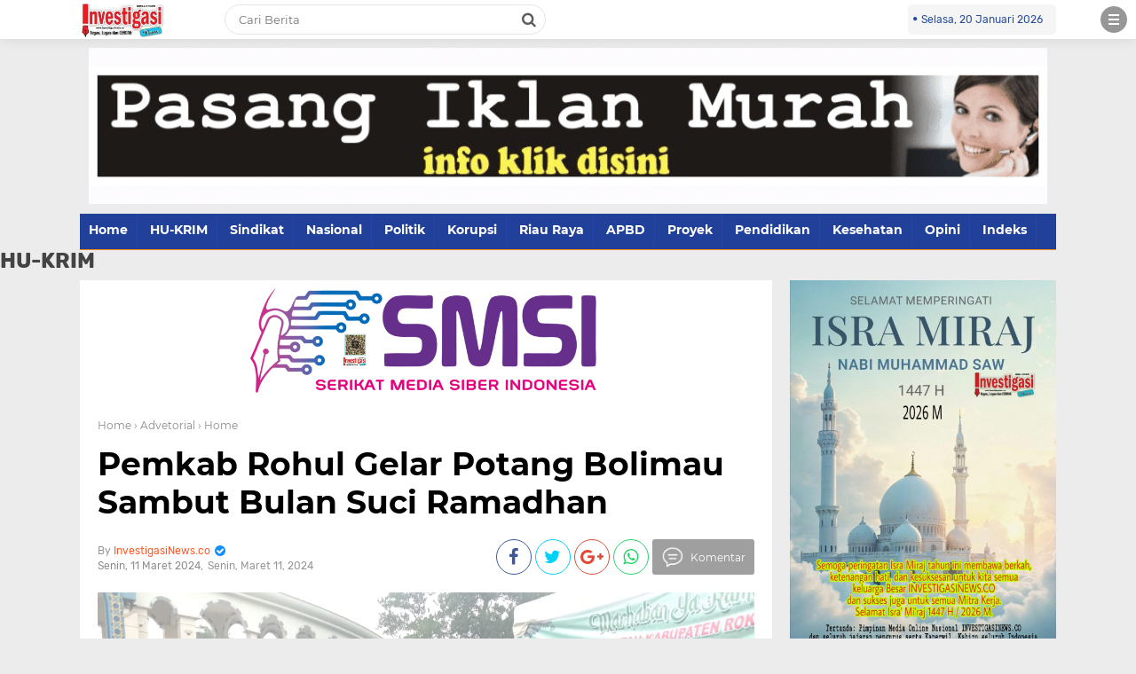

--- FILE ---
content_type: text/html; charset=UTF-8
request_url: https://www.investigasinews.co/2024/03/pemkab-rohul-gelar-potang-bolimau.html
body_size: 39563
content:
<!DOCTYPE html>
<HTML dir='ltr' lang='id'>
<head>
<!--<head>-->
<meta charset='utf-8'/>
<meta content='width=device-width, initial-scale=1' name='viewport'/>
<meta content='XMLThemes' name='author'/>
<meta content='sitelinkssearchbox' name='google'/>
<meta content='#1b3682' name='theme-color'/>
<meta content='#1b3682' name='msapplication-navbutton-color'/>
<meta content='#1b3682' name='apple-mobile-web-app-status-bar-style'/>
<meta content='yes' name='apple-mobile-web-app-capable'/>
<include expiration='7d' path='*.css'></include>
<include expiration='7d' path='*.js'></include>
<include expiration='3d' path='*.gif'></include>
<include expiration='3d' path='*.jpeg'></include>
<include expiration='3d' path='*.jpg'></include>
<include expiration='3d' path='*.png'></include>
<link href='https://www.investigasinews.co/2024/03/pemkab-rohul-gelar-potang-bolimau.html' rel='canonical'/>
<!-- Title -->
<title>Pemkab Rohul Gelar Potang Bolimau Sambut Bulan Suci Ramadhan </title>
<meta content='Pemkab Rohul Gelar Potang Bolimau Sambut Bulan Suci Ramadhan  - Investigasinews.co' name='description'/>
<!-- Meta keywords otomatis homepage, static page, dan post -->
<meta content='Pemkab Rohul Gelar Potang Bolimau Sambut Bulan Suci Ramadhan ' name='keywords'/>
<!-- Noindex search page, label, dan arsip -->
<!-- Facebook Open Graph Tag -->
<meta content='Pemkab Rohul Gelar Potang Bolimau Sambut Bulan Suci Ramadhan ' property='og:title'/>
<meta content='article' property='og:type'/>
<meta content='Investigasinews.co' property='og:site_name'/>
<link href='' rel='shortcut icon' sizes='64x64' type='image/x-icon'/>
<meta content='https://blogger.googleusercontent.com/img/a/AVvXsEg3P7ae-E7-ygQoYfS129n6rdnBn1StzVMOHz0AwwfTxBEJA01polpT-Q8JM291NqnnmMy5IFQ_XRodoZfjE3lMNgr25NWxSCE2iY0YA9e_DK7QnNwsAo-ZmO43NvQnspL8PEBhUOBMfW2PSIpqOnX1IGMG_hazZiO6oFTK-BuN3QEG9otykUJJSbMo_k4' property='og:image'/>


<style type="text/css">
<!-- /*<style id='page-skin-1' type='text/css'><!--
body#layout {width: 100% !important;}
body#layout #header{float:left;width:63%}
body#layout #side-menu {float: right; width: 26%;}
body#layout #top-script {display: none;}
body#layout #left-wrapper{float:left;width:24%}
body#layout #newsfeed, body#layout #iklan-newsfeed {float: left; width: 38%;}
body#layout .section h4 {display: none !important;}
body#layout #label-indeks-berita{bottom:27.5%;position:absolute;width:151px;}
body#layout #main{float:left;width:38%}
body#layout #sidebar-wrapper{float:right;margin: -32% 0 0;width:32.2%}
body#layout #featleft {float: left; width: 61.9%;}
body#layout #featright {float: right; width: 27%;}
body#layout #columns1, body#layout #footer1 {float: left; width: 44.5%;}
body#layout #columns2, body#layout #footer2 {float: right; width: 44.5%;}
body#layout #bottom-link {clear: both;}
body#layout::before {content: "detikcoy v.1.0"; padding: 5px 10px; position: absolute; right: 20px; top: 20px; z-index: 1;}
body#layout #mostpopularpage1 {float: left;  width: 28%;}
body#layout #mostpopularpage2 {float: left; width: 28%;}
body#layout #mostpopularpage3 {float: right; width: 28%;}
body#layout ul {display: none;}
*/
--></style>
<style type='text/css'>
/*<![CDATA[*/
/* -----------------------------------------------
Theme by XMLThemes
----------------------------------------------- */
/*Font*/
@font-face{font-family:'Montserrat';font-style:italic;font-weight:400;src:local('Montserrat Italic'),local('Montserrat-Italic'),url(https://fonts.gstatic.com/s/montserrat/v12/JTUQjIg1_i6t8kCHKm459WxRxC7mw9c.woff2) format('woff2');unicode-range:U+0460-052F,U+1C80-1C88,U+20B4,U+2DE0-2DFF,U+A640-A69F,U+FE2E-FE2F}@font-face{font-family:'Montserrat';font-style:italic;font-weight:400;src:local('Montserrat Italic'),local('Montserrat-Italic'),url(https://fonts.gstatic.com/s/montserrat/v12/JTUQjIg1_i6t8kCHKm459WxRzS7mw9c.woff2) format('woff2');unicode-range:U+0400-045F,U+0490-0491,U+04B0-04B1,U+2116}@font-face{font-family:'Montserrat';font-style:italic;font-weight:400;src:local('Montserrat Italic'),local('Montserrat-Italic'),url(https://fonts.gstatic.com/s/montserrat/v12/JTUQjIg1_i6t8kCHKm459WxRxi7mw9c.woff2) format('woff2');unicode-range:U+0102-0103,U+0110-0111,U+1EA0-1EF9,U+20AB}@font-face{font-family:'Montserrat';font-style:italic;font-weight:400;src:local('Montserrat Italic'),local('Montserrat-Italic'),url(https://fonts.gstatic.com/s/montserrat/v12/JTUQjIg1_i6t8kCHKm459WxRxy7mw9c.woff2) format('woff2');unicode-range:U+0100-024F,U+0259,U+1E00-1EFF,U+2020,U+20A0-20AB,U+20AD-20CF,U+2113,U+2C60-2C7F,U+A720-A7FF}@font-face{font-family:'Montserrat';font-style:italic;font-weight:400;src:local('Montserrat Italic'),local('Montserrat-Italic'),url(https://fonts.gstatic.com/s/montserrat/v12/JTUQjIg1_i6t8kCHKm459WxRyS7m.woff2) format('woff2');unicode-range:U+0000-00FF,U+0131,U+0152-0153,U+02BB-02BC,U+02C6,U+02DA,U+02DC,U+2000-206F,U+2074,U+20AC,U+2122,U+2191,U+2193,U+2212,U+2215,U+FEFF,U+FFFD}@font-face{font-family:'Montserrat';font-style:italic;font-weight:600;src:local('Montserrat SemiBold Italic'),local('Montserrat-SemiBoldItalic'),url(https://fonts.gstatic.com/s/montserrat/v12/JTUPjIg1_i6t8kCHKm459WxZFgrz8fZwnCo.woff2) format('woff2');unicode-range:U+0460-052F,U+1C80-1C88,U+20B4,U+2DE0-2DFF,U+A640-A69F,U+FE2E-FE2F}@font-face{font-family:'Montserrat';font-style:italic;font-weight:600;src:local('Montserrat SemiBold Italic'),local('Montserrat-SemiBoldItalic'),url(https://fonts.gstatic.com/s/montserrat/v12/JTUPjIg1_i6t8kCHKm459WxZFgrz-PZwnCo.woff2) format('woff2');unicode-range:U+0400-045F,U+0490-0491,U+04B0-04B1,U+2116}@font-face{font-family:'Montserrat';font-style:italic;font-weight:600;src:local('Montserrat SemiBold Italic'),local('Montserrat-SemiBoldItalic'),url(https://fonts.gstatic.com/s/montserrat/v12/JTUPjIg1_i6t8kCHKm459WxZFgrz8_ZwnCo.woff2) format('woff2');unicode-range:U+0102-0103,U+0110-0111,U+1EA0-1EF9,U+20AB}@font-face{font-family:'Montserrat';font-style:italic;font-weight:600;src:local('Montserrat SemiBold Italic'),local('Montserrat-SemiBoldItalic'),url(https://fonts.gstatic.com/s/montserrat/v12/JTUPjIg1_i6t8kCHKm459WxZFgrz8vZwnCo.woff2) format('woff2');unicode-range:U+0100-024F,U+0259,U+1E00-1EFF,U+2020,U+20A0-20AB,U+20AD-20CF,U+2113,U+2C60-2C7F,U+A720-A7FF}@font-face{font-family:'Montserrat';font-style:italic;font-weight:600;src:local('Montserrat SemiBold Italic'),local('Montserrat-SemiBoldItalic'),url(https://fonts.gstatic.com/s/montserrat/v12/JTUPjIg1_i6t8kCHKm459WxZFgrz_PZw.woff2) format('woff2');unicode-range:U+0000-00FF,U+0131,U+0152-0153,U+02BB-02BC,U+02C6,U+02DA,U+02DC,U+2000-206F,U+2074,U+20AC,U+2122,U+2191,U+2193,U+2212,U+2215,U+FEFF,U+FFFD}@font-face{font-family:'Montserrat';font-style:italic;font-weight:700;src:local('Montserrat Bold Italic'),local('Montserrat-BoldItalic'),url(https://fonts.gstatic.com/s/montserrat/v12/JTUPjIg1_i6t8kCHKm459WxZcgvz8fZwnCo.woff2) format('woff2');unicode-range:U+0460-052F,U+1C80-1C88,U+20B4,U+2DE0-2DFF,U+A640-A69F,U+FE2E-FE2F}@font-face{font-family:'Montserrat';font-style:italic;font-weight:700;src:local('Montserrat Bold Italic'),local('Montserrat-BoldItalic'),url(https://fonts.gstatic.com/s/montserrat/v12/JTUPjIg1_i6t8kCHKm459WxZcgvz-PZwnCo.woff2) format('woff2');unicode-range:U+0400-045F,U+0490-0491,U+04B0-04B1,U+2116}@font-face{font-family:'Montserrat';font-style:italic;font-weight:700;src:local('Montserrat Bold Italic'),local('Montserrat-BoldItalic'),url(https://fonts.gstatic.com/s/montserrat/v12/JTUPjIg1_i6t8kCHKm459WxZcgvz8_ZwnCo.woff2) format('woff2');unicode-range:U+0102-0103,U+0110-0111,U+1EA0-1EF9,U+20AB}@font-face{font-family:'Montserrat';font-style:italic;font-weight:700;src:local('Montserrat Bold Italic'),local('Montserrat-BoldItalic'),url(https://fonts.gstatic.com/s/montserrat/v12/JTUPjIg1_i6t8kCHKm459WxZcgvz8vZwnCo.woff2) format('woff2');unicode-range:U+0100-024F,U+0259,U+1E00-1EFF,U+2020,U+20A0-20AB,U+20AD-20CF,U+2113,U+2C60-2C7F,U+A720-A7FF}@font-face{font-family:'Montserrat';font-style:italic;font-weight:700;src:local('Montserrat Bold Italic'),local('Montserrat-BoldItalic'),url(https://fonts.gstatic.com/s/montserrat/v12/JTUPjIg1_i6t8kCHKm459WxZcgvz_PZw.woff2) format('woff2');unicode-range:U+0000-00FF,U+0131,U+0152-0153,U+02BB-02BC,U+02C6,U+02DA,U+02DC,U+2000-206F,U+2074,U+20AC,U+2122,U+2191,U+2193,U+2212,U+2215,U+FEFF,U+FFFD}@font-face{font-family:'Montserrat';font-style:normal;font-weight:400;src:local('Montserrat Regular'),local('Montserrat-Regular'),url(https://fonts.gstatic.com/s/montserrat/v12/JTUSjIg1_i6t8kCHKm459WRhyzbi.woff2) format('woff2');unicode-range:U+0460-052F,U+1C80-1C88,U+20B4,U+2DE0-2DFF,U+A640-A69F,U+FE2E-FE2F}@font-face{font-family:'Montserrat';font-style:normal;font-weight:400;src:local('Montserrat Regular'),local('Montserrat-Regular'),url(https://fonts.gstatic.com/s/montserrat/v12/JTUSjIg1_i6t8kCHKm459W1hyzbi.woff2) format('woff2');unicode-range:U+0400-045F,U+0490-0491,U+04B0-04B1,U+2116}@font-face{font-family:'Montserrat';font-style:normal;font-weight:400;src:local('Montserrat Regular'),local('Montserrat-Regular'),url(https://fonts.gstatic.com/s/montserrat/v12/JTUSjIg1_i6t8kCHKm459WZhyzbi.woff2) format('woff2');unicode-range:U+0102-0103,U+0110-0111,U+1EA0-1EF9,U+20AB}@font-face{font-family:'Montserrat';font-style:normal;font-weight:400;src:local('Montserrat Regular'),local('Montserrat-Regular'),url(https://fonts.gstatic.com/s/montserrat/v12/JTUSjIg1_i6t8kCHKm459Wdhyzbi.woff2) format('woff2');unicode-range:U+0100-024F,U+0259,U+1E00-1EFF,U+2020,U+20A0-20AB,U+20AD-20CF,U+2113,U+2C60-2C7F,U+A720-A7FF}@font-face{font-family:'Montserrat';font-style:normal;font-weight:400;src:local('Montserrat Regular'),local('Montserrat-Regular'),url(https://fonts.gstatic.com/s/montserrat/v12/JTUSjIg1_i6t8kCHKm459Wlhyw.woff2) format('woff2');unicode-range:U+0000-00FF,U+0131,U+0152-0153,U+02BB-02BC,U+02C6,U+02DA,U+02DC,U+2000-206F,U+2074,U+20AC,U+2122,U+2191,U+2193,U+2212,U+2215,U+FEFF,U+FFFD}@font-face{font-family:'Montserrat';font-style:normal;font-weight:600;src:local('Montserrat SemiBold'),local('Montserrat-SemiBold'),url(https://fonts.gstatic.com/s/montserrat/v12/JTURjIg1_i6t8kCHKm45_bZF3gTD_u50.woff2) format('woff2');unicode-range:U+0460-052F,U+1C80-1C88,U+20B4,U+2DE0-2DFF,U+A640-A69F,U+FE2E-FE2F}@font-face{font-family:'Montserrat';font-style:normal;font-weight:600;src:local('Montserrat SemiBold'),local('Montserrat-SemiBold'),url(https://fonts.gstatic.com/s/montserrat/v12/JTURjIg1_i6t8kCHKm45_bZF3g3D_u50.woff2) format('woff2');unicode-range:U+0400-045F,U+0490-0491,U+04B0-04B1,U+2116}@font-face{font-family:'Montserrat';font-style:normal;font-weight:600;src:local('Montserrat SemiBold'),local('Montserrat-SemiBold'),url(https://fonts.gstatic.com/s/montserrat/v12/JTURjIg1_i6t8kCHKm45_bZF3gbD_u50.woff2) format('woff2');unicode-range:U+0102-0103,U+0110-0111,U+1EA0-1EF9,U+20AB}@font-face{font-family:'Montserrat';font-style:normal;font-weight:600;src:local('Montserrat SemiBold'),local('Montserrat-SemiBold'),url(https://fonts.gstatic.com/s/montserrat/v12/JTURjIg1_i6t8kCHKm45_bZF3gfD_u50.woff2) format('woff2');unicode-range:U+0100-024F,U+0259,U+1E00-1EFF,U+2020,U+20A0-20AB,U+20AD-20CF,U+2113,U+2C60-2C7F,U+A720-A7FF}@font-face{font-family:'Montserrat';font-style:normal;font-weight:600;src:local('Montserrat SemiBold'),local('Montserrat-SemiBold'),url(https://fonts.gstatic.com/s/montserrat/v12/JTURjIg1_i6t8kCHKm45_bZF3gnD_g.woff2) format('woff2');unicode-range:U+0000-00FF,U+0131,U+0152-0153,U+02BB-02BC,U+02C6,U+02DA,U+02DC,U+2000-206F,U+2074,U+20AC,U+2122,U+2191,U+2193,U+2212,U+2215,U+FEFF,U+FFFD}@font-face{font-family:'Montserrat';font-style:normal;font-weight:700;src:local('Montserrat Bold'),local('Montserrat-Bold'),url(https://fonts.gstatic.com/s/montserrat/v12/JTURjIg1_i6t8kCHKm45_dJE3gTD_u50.woff2) format('woff2');unicode-range:U+0460-052F,U+1C80-1C88,U+20B4,U+2DE0-2DFF,U+A640-A69F,U+FE2E-FE2F}@font-face{font-family:'Montserrat';font-style:normal;font-weight:700;src:local('Montserrat Bold'),local('Montserrat-Bold'),url(https://fonts.gstatic.com/s/montserrat/v12/JTURjIg1_i6t8kCHKm45_dJE3g3D_u50.woff2) format('woff2');unicode-range:U+0400-045F,U+0490-0491,U+04B0-04B1,U+2116}@font-face{font-family:'Montserrat';font-style:normal;font-weight:700;src:local('Montserrat Bold'),local('Montserrat-Bold'),url(https://fonts.gstatic.com/s/montserrat/v12/JTURjIg1_i6t8kCHKm45_dJE3gbD_u50.woff2) format('woff2');unicode-range:U+0102-0103,U+0110-0111,U+1EA0-1EF9,U+20AB}@font-face{font-family:'Montserrat';font-style:normal;font-weight:700;src:local('Montserrat Bold'),local('Montserrat-Bold'),url(https://fonts.gstatic.com/s/montserrat/v12/JTURjIg1_i6t8kCHKm45_dJE3gfD_u50.woff2) format('woff2');unicode-range:U+0100-024F,U+0259,U+1E00-1EFF,U+2020,U+20A0-20AB,U+20AD-20CF,U+2113,U+2C60-2C7F,U+A720-A7FF}@font-face{font-family:'Montserrat';font-style:normal;font-weight:700;src:local('Montserrat Bold'),local('Montserrat-Bold'),url(https://fonts.gstatic.com/s/montserrat/v12/JTURjIg1_i6t8kCHKm45_dJE3gnD_g.woff2) format('woff2');unicode-range:U+0000-00FF,U+0131,U+0152-0153,U+02BB-02BC,U+02C6,U+02DA,U+02DC,U+2000-206F,U+2074,U+20AC,U+2122,U+2191,U+2193,U+2212,U+2215,U+FEFF,U+FFFD}@font-face{font-family:'Montserrat';font-style:normal;font-weight:800;src:local('Montserrat ExtraBold'),local('Montserrat-ExtraBold'),url(https://fonts.gstatic.com/s/montserrat/v12/JTURjIg1_i6t8kCHKm45_c5H3gTD_u50.woff2) format('woff2');unicode-range:U+0460-052F,U+1C80-1C88,U+20B4,U+2DE0-2DFF,U+A640-A69F,U+FE2E-FE2F}@font-face{font-family:'Montserrat';font-style:normal;font-weight:800;src:local('Montserrat ExtraBold'),local('Montserrat-ExtraBold'),url(https://fonts.gstatic.com/s/montserrat/v12/JTURjIg1_i6t8kCHKm45_c5H3g3D_u50.woff2) format('woff2');unicode-range:U+0400-045F,U+0490-0491,U+04B0-04B1,U+2116}@font-face{font-family:'Montserrat';font-style:normal;font-weight:800;src:local('Montserrat ExtraBold'),local('Montserrat-ExtraBold'),url(https://fonts.gstatic.com/s/montserrat/v12/JTURjIg1_i6t8kCHKm45_c5H3gbD_u50.woff2) format('woff2');unicode-range:U+0102-0103,U+0110-0111,U+1EA0-1EF9,U+20AB}@font-face{font-family:'Montserrat';font-style:normal;font-weight:800;src:local('Montserrat ExtraBold'),local('Montserrat-ExtraBold'),url(https://fonts.gstatic.com/s/montserrat/v12/JTURjIg1_i6t8kCHKm45_c5H3gfD_u50.woff2) format('woff2');unicode-range:U+0100-024F,U+0259,U+1E00-1EFF,U+2020,U+20A0-20AB,U+20AD-20CF,U+2113,U+2C60-2C7F,U+A720-A7FF}@font-face{font-family:'Montserrat';font-style:normal;font-weight:800;src:local('Montserrat ExtraBold'),local('Montserrat-ExtraBold'),url(https://fonts.gstatic.com/s/montserrat/v12/JTURjIg1_i6t8kCHKm45_c5H3gnD_g.woff2) format('woff2');unicode-range:U+0000-00FF,U+0131,U+0152-0153,U+02BB-02BC,U+02C6,U+02DA,U+02DC,U+2000-206F,U+2074,U+20AC,U+2122,U+2191,U+2193,U+2212,U+2215,U+FEFF,U+FFFD}@font-face{font-family:'Rubik';font-style:italic;font-weight:400;src:local('Rubik Italic'),local('Rubik-Italic'),url(https://fonts.gstatic.com/s/rubik/v7/iJWEBXyIfDnIV7nEnXq61F3f.woff2) format('woff2');unicode-range:U+0400-045F,U+0490-0491,U+04B0-04B1,U+2116}@font-face{font-family:'Rubik';font-style:italic;font-weight:400;src:local('Rubik Italic'),local('Rubik-Italic'),url(https://fonts.gstatic.com/s/rubik/v7/iJWEBXyIfDnIV7nEnXy61F3f.woff2) format('woff2');unicode-range:U+0590-05FF,U+20AA,U+25CC,U+FB1D-FB4F}@font-face{font-family:'Rubik';font-style:italic;font-weight:400;src:local('Rubik Italic'),local('Rubik-Italic'),url(https://fonts.gstatic.com/s/rubik/v7/iJWEBXyIfDnIV7nEnXC61F3f.woff2) format('woff2');unicode-range:U+0100-024F,U+0259,U+1E00-1EFF,U+2020,U+20A0-20AB,U+20AD-20CF,U+2113,U+2C60-2C7F,U+A720-A7FF}@font-face{font-family:'Rubik';font-style:italic;font-weight:400;src:local('Rubik Italic'),local('Rubik-Italic'),url(https://fonts.gstatic.com/s/rubik/v7/iJWEBXyIfDnIV7nEnX661A.woff2) format('woff2');unicode-range:U+0000-00FF,U+0131,U+0152-0153,U+02BB-02BC,U+02C6,U+02DA,U+02DC,U+2000-206F,U+2074,U+20AC,U+2122,U+2191,U+2193,U+2212,U+2215,U+FEFF,U+FFFD}@font-face{font-family:'Rubik';font-style:italic;font-weight:500;src:local('Rubik Medium Italic'),local('Rubik-MediumItalic'),url(https://fonts.gstatic.com/s/rubik/v7/iJWBBXyIfDnIV7nElY2ZwWb-6bB_.woff2) format('woff2');unicode-range:U+0400-045F,U+0490-0491,U+04B0-04B1,U+2116}@font-face{font-family:'Rubik';font-style:italic;font-weight:500;src:local('Rubik Medium Italic'),local('Rubik-MediumItalic'),url(https://fonts.gstatic.com/s/rubik/v7/iJWBBXyIfDnIV7nElY2ZwWD-6bB_.woff2) format('woff2');unicode-range:U+0590-05FF,U+20AA,U+25CC,U+FB1D-FB4F}@font-face{font-family:'Rubik';font-style:italic;font-weight:500;src:local('Rubik Medium Italic'),local('Rubik-MediumItalic'),url(https://fonts.gstatic.com/s/rubik/v7/iJWBBXyIfDnIV7nElY2ZwWz-6bB_.woff2) format('woff2');unicode-range:U+0100-024F,U+0259,U+1E00-1EFF,U+2020,U+20A0-20AB,U+20AD-20CF,U+2113,U+2C60-2C7F,U+A720-A7FF}@font-face{font-family:'Rubik';font-style:italic;font-weight:500;src:local('Rubik Medium Italic'),local('Rubik-MediumItalic'),url(https://fonts.gstatic.com/s/rubik/v7/iJWBBXyIfDnIV7nElY2ZwWL-6Q.woff2) format('woff2');unicode-range:U+0000-00FF,U+0131,U+0152-0153,U+02BB-02BC,U+02C6,U+02DA,U+02DC,U+2000-206F,U+2074,U+20AC,U+2122,U+2191,U+2193,U+2212,U+2215,U+FEFF,U+FFFD}@font-face{font-family:'Rubik';font-style:italic;font-weight:700;src:local('Rubik Bold Italic'),local('Rubik-BoldItalic'),url(https://fonts.gstatic.com/s/rubik/v7/iJWBBXyIfDnIV7nElcWfwWb-6bB_.woff2) format('woff2');unicode-range:U+0400-045F,U+0490-0491,U+04B0-04B1,U+2116}@font-face{font-family:'Rubik';font-style:italic;font-weight:700;src:local('Rubik Bold Italic'),local('Rubik-BoldItalic'),url(https://fonts.gstatic.com/s/rubik/v7/iJWBBXyIfDnIV7nElcWfwWD-6bB_.woff2) format('woff2');unicode-range:U+0590-05FF,U+20AA,U+25CC,U+FB1D-FB4F}@font-face{font-family:'Rubik';font-style:italic;font-weight:700;src:local('Rubik Bold Italic'),local('Rubik-BoldItalic'),url(https://fonts.gstatic.com/s/rubik/v7/iJWBBXyIfDnIV7nElcWfwWz-6bB_.woff2) format('woff2');unicode-range:U+0100-024F,U+0259,U+1E00-1EFF,U+2020,U+20A0-20AB,U+20AD-20CF,U+2113,U+2C60-2C7F,U+A720-A7FF}@font-face{font-family:'Rubik';font-style:italic;font-weight:700;src:local('Rubik Bold Italic'),local('Rubik-BoldItalic'),url(https://fonts.gstatic.com/s/rubik/v7/iJWBBXyIfDnIV7nElcWfwWL-6Q.woff2) format('woff2');unicode-range:U+0000-00FF,U+0131,U+0152-0153,U+02BB-02BC,U+02C6,U+02DA,U+02DC,U+2000-206F,U+2074,U+20AC,U+2122,U+2191,U+2193,U+2212,U+2215,U+FEFF,U+FFFD}@font-face{font-family:'Rubik';font-style:normal;font-weight:400;src:local('Rubik'),local('Rubik-Regular'),url(https://fonts.gstatic.com/s/rubik/v7/iJWKBXyIfDnIV7nFrXyi0A.woff2) format('woff2');unicode-range:U+0400-045F,U+0490-0491,U+04B0-04B1,U+2116}@font-face{font-family:'Rubik';font-style:normal;font-weight:400;src:local('Rubik'),local('Rubik-Regular'),url(https://fonts.gstatic.com/s/rubik/v7/iJWKBXyIfDnIV7nDrXyi0A.woff2) format('woff2');unicode-range:U+0590-05FF,U+20AA,U+25CC,U+FB1D-FB4F}@font-face{font-family:'Rubik';font-style:normal;font-weight:400;src:local('Rubik'),local('Rubik-Regular'),url(https://fonts.gstatic.com/s/rubik/v7/iJWKBXyIfDnIV7nPrXyi0A.woff2) format('woff2');unicode-range:U+0100-024F,U+0259,U+1E00-1EFF,U+2020,U+20A0-20AB,U+20AD-20CF,U+2113,U+2C60-2C7F,U+A720-A7FF}@font-face{font-family:'Rubik';font-style:normal;font-weight:400;src:local('Rubik'),local('Rubik-Regular'),url(https://fonts.gstatic.com/s/rubik/v7/iJWKBXyIfDnIV7nBrXw.woff2) format('woff2');unicode-range:U+0000-00FF,U+0131,U+0152-0153,U+02BB-02BC,U+02C6,U+02DA,U+02DC,U+2000-206F,U+2074,U+20AC,U+2122,U+2191,U+2193,U+2212,U+2215,U+FEFF,U+FFFD}@font-face{font-family:'Rubik';font-style:normal;font-weight:500;src:local('Rubik Medium'),local('Rubik-Medium'),url(https://fonts.gstatic.com/s/rubik/v7/iJWHBXyIfDnIV7EyjmmZ8WDm7Q.woff2) format('woff2');unicode-range:U+0400-045F,U+0490-0491,U+04B0-04B1,U+2116}@font-face{font-family:'Rubik';font-style:normal;font-weight:500;src:local('Rubik Medium'),local('Rubik-Medium'),url(https://fonts.gstatic.com/s/rubik/v7/iJWHBXyIfDnIV7Eyjmmf8WDm7Q.woff2) format('woff2');unicode-range:U+0590-05FF,U+20AA,U+25CC,U+FB1D-FB4F}@font-face{font-family:'Rubik';font-style:normal;font-weight:500;src:local('Rubik Medium'),local('Rubik-Medium'),url(https://fonts.gstatic.com/s/rubik/v7/iJWHBXyIfDnIV7EyjmmT8WDm7Q.woff2) format('woff2');unicode-range:U+0100-024F,U+0259,U+1E00-1EFF,U+2020,U+20A0-20AB,U+20AD-20CF,U+2113,U+2C60-2C7F,U+A720-A7FF}@font-face{font-family:'Rubik';font-style:normal;font-weight:500;src:local('Rubik Medium'),local('Rubik-Medium'),url(https://fonts.gstatic.com/s/rubik/v7/iJWHBXyIfDnIV7Eyjmmd8WA.woff2) format('woff2');unicode-range:U+0000-00FF,U+0131,U+0152-0153,U+02BB-02BC,U+02C6,U+02DA,U+02DC,U+2000-206F,U+2074,U+20AC,U+2122,U+2191,U+2193,U+2212,U+2215,U+FEFF,U+FFFD}@font-face{font-family:'Rubik';font-style:normal;font-weight:700;src:local('Rubik Bold'),local('Rubik-Bold'),url(https://fonts.gstatic.com/s/rubik/v7/iJWHBXyIfDnIV7F6iGmZ8WDm7Q.woff2) format('woff2');unicode-range:U+0400-045F,U+0490-0491,U+04B0-04B1,U+2116}@font-face{font-family:'Rubik';font-style:normal;font-weight:700;src:local('Rubik Bold'),local('Rubik-Bold'),url(https://fonts.gstatic.com/s/rubik/v7/iJWHBXyIfDnIV7F6iGmf8WDm7Q.woff2) format('woff2');unicode-range:U+0590-05FF,U+20AA,U+25CC,U+FB1D-FB4F}@font-face{font-family:'Rubik';font-style:normal;font-weight:700;src:local('Rubik Bold'),local('Rubik-Bold'),url(https://fonts.gstatic.com/s/rubik/v7/iJWHBXyIfDnIV7F6iGmT8WDm7Q.woff2) format('woff2');unicode-range:U+0100-024F,U+0259,U+1E00-1EFF,U+2020,U+20A0-20AB,U+20AD-20CF,U+2113,U+2C60-2C7F,U+A720-A7FF}@font-face{font-family:'Rubik';font-style:normal;font-weight:700;src:local('Rubik Bold'),local('Rubik-Bold'),url(https://fonts.gstatic.com/s/rubik/v7/iJWHBXyIfDnIV7F6iGmd8WA.woff2) format('woff2');unicode-range:U+0000-00FF,U+0131,U+0152-0153,U+02BB-02BC,U+02C6,U+02DA,U+02DC,U+2000-206F,U+2074,U+20AC,U+2122,U+2191,U+2193,U+2212,U+2215,U+FEFF,U+FFFD}
@font-face{font-family:FontAwesome;src:url(https://maxcdn.bootstrapcdn.com/font-awesome/4.5.0/fonts/fontawesome-webfont.eot?v=4.5.0);src:url(https://maxcdn.bootstrapcdn.com/font-awesome/4.5.0/fonts/fontawesome-webfont.eot?#iefix&v=4.5.0) format('embedded-opentype'),url(https://maxcdn.bootstrapcdn.com/font-awesome/4.5.0/fonts/fontawesome-webfont.woff2?v=4.5.0) format('woff2'),url(https://maxcdn.bootstrapcdn.com/font-awesome/4.5.0/fonts/fontawesome-webfont.woff?v=4.5.0) format('woff'),url(https://maxcdn.bootstrapcdn.com/font-awesome/4.5.0/fonts/fontawesome-webfont.ttf?v=4.5.0) format('truetype'),url(https://maxcdn.bootstrapcdn.com/font-awesome/4.5.0/fonts/fontawesome-webfont.svg?v=4.5.0#fontawesomeregular) format('svg');font-weight:400;font-style:normal}
/*Icon*/
.fa{display:inline-block;font:normal normal normal 14px/1 FontAwesome;font-size:inherit;text-rendering:auto;-webkit-font-smoothing:antialiased;-moz-osx-font-smoothing:grayscale;transform:translate(0,0)}.fa-lg{font-size:1.33333333em;line-height:.75em;vertical-align:-15%}.fa-fw{width:1.28571429em;text-align:center}.fa-google-plus:before{content:"\f0d5"}.fa-google-plus-square:before{content:"\f0d4"}.fa-facebook-square:before{content:"\f082"}.fa-facebook:before{content:"\f09a"}.fa-twitter-square:before{content:"\f081"}.fa-twitter:before{content:"\f099"}.fa-plus:before{content:"\f067"}.fa-linkedin-square:before{content:"\f08c"}.fa-youtube:before{content:"\f167"}.fa-plus-square:before{content:"\f0fe"}.fa-bell:before{content:"\f0f3"}.fa-code:before{content:"\f121"}.fa-file-audio-o:before{content:"\f1c7"}.fa-paint-brush:before{content:"\f1fc"}.fa-adjust:before{content:"\f042"}.fa-search:before{content:"\f002"}.fa-home:before{content:"\f015"}.fa-angle-right:before{content:"\f105"}.fa-user:before{content:"\f007"}.fa-calendar-check-o:before{content:"\f274"}.fa-tags:before{content:"\f02c"}.fa-pencil-square-o:before{content:"\f044"}.fa-refresh:before{content:"\f021"}.fa-times:before{content:"\f00d"}.fa-plus-square-o:before{content:"\f196"}.fa-minus-square-o:before{content:"\f147"}.fa-chevron-left:before{content:"\f053"}.fa-chevron-right:before{content:"\f054"}.fa-map-marker:before{content:"\f041"}.fa-smile-o:before{content:"\f118"}.fa-commenting:before{content:"\f27a"}.fa-navicon:before,.fa-reorder:before,.fa-bars:before{content:"\f0c9"}.fa-linkedin:before{content:"\f0e1"}.fa-calendar:before{content:"\f073"}.fa-comments:before{content:"\f086"}.fa-print:before{content:"\f02f"}.fa-briefcase:before{content:"\f0b1"}.fa-motorcycle:before{content:"\f21c"}.fa-female:before{content:"\f182"}.fa-gear:before,.fa-cog:before{content:"\f013"}.fa-coffee:before{content:"\f0f4"}.fa-globe:before{content:"\f0ac"}.fa-youtube-play:before{content:"\f16a"}.fa-comment:before{content:"\f075"}.fa-chevron-circle-up:before{content:"\f139"}.fa-reply:before{content:"\f112"}.fa-3x{font-size:3em}.fa-pinterest:before{content:"\f0d2"}.fa-share:before {content: "\f064";}.fa-angle-double-left:before {content: "\f100";}
.fa-angle-double-right:before {content: "\f101";}.fa-whatsapp:before {content: "\f232";}.fa-envelope-open-o:before {content: "\f2b7";}.fa-send:before,.fa-paper-plane:before {content: "\f1d8";}.fa-instagram:before {content: "\f16d";}.fa-feed:before,.fa-rss:before {content: "\f09e";}.fa-photo:before,.fa-image:before,.fa-picture-o:before {content: "\f03e";}.fa-star-o:before {content: "\f006";}.fa-clock-o:before {content: "\f017";}.fa-fire:before {content: "\f06d";}.fa-thumbs-o-up:before {content: "\f087";}.fa-shopping-cart:before {content: "\f07a";}
#side-menu h2{border-bottom:3px double #d80000;color:#d80000;font-size:16px;margin:20px 0 10px;padding:5px 0}#side-menu li{float:left;font-family: "Montserrat",sans-serif;font-size:13px;font-weight:600;list-style:outside none none;width:50%}#side-menu li a{display:block;padding:7px 10px}#side-menu li a::before{color:#fe8917;content:"\f089";float:left;font-family:fontawesome;font-size:14px;margin:-1px 2px 0 0}#side-menu li a:hover{background:#f3f3f3 none repeat scroll 0 0}.search-selluler .text{border:1px solid #ccc;box-sizing:border-box;padding:10px 20px;width:100%}.search-selluler .fa.fa-search{color:#aaa;font-size:20px;margin:8px 0 0 -29px}.showmenu{background:#979797 none repeat scroll 0 0;border-radius:50%;cursor:pointer;height:30px;position:fixed;right:10px;text-align:center;top:7px;width:30px;z-index:999}.showmenu:hover{background:#266eef none repeat scroll 0 0;transition:all 0.5s ease 0s}#side-menu .widget-content{margin:0}.sidenav{background:#f9f9f9 none repeat scroll 0 0;box-sizing:border-box;display:none;height:100%;left:0;overflow:auto;padding:20px;position:fixed;text-align:left;top:44px;transition:all 0.5s ease 0s;width:100%;z-index:9999}.sidenav .closebtn{display:block;height:44px;position:fixed;right:0;top:0}.sidenav .closebtn a{background:#d80000 none repeat scroll 0 0;border-radius:50%;color:#fff!important;float:right;font-size:18px;font-weight:700;height:32px;line-height:32px;margin:6px 9px 0 0;text-align:center;width:32px}.border1menu,.border2menu,.border3menu{backface-visibility:hidden;background:#fff none repeat scroll 0 0;display:block;height:2px;margin:9px auto 0;text-align:center;width:12px}.border2menu{margin:3px auto 0}.border3menu{margin:3px auto 0}
/*CSS Reset*/
html,body,div,span,applet,object,iframe,p,blockquote,pre,a,abbr,acronym,address,big,cite,code,del,dfn,em,img,ins,kbd,q,s,samp,small,strike,strong,sub,sup,tt,var,u,i,center,dl,dt,dd,ol,ul,li,fieldset,form,label,legend,table,caption,tbody,tfoot,thead,tr,th,td,article,aside,canvas,details,embed,figure,figcaption,footer,header,hgroup,menu,nav,output,ruby,section,summary,time,mark,audio,video {margin:0;outline: medium none !important;padding:0;border:0;font-size:100%;font:inherit;vertical-align:baseline;text-decoration: none !important;}zz{bottom:0;color:transparent;font-size:1px;position:absolute;visibility:hidden;z-index:-999}
article,aside,details,figcaption,figure,footer,header,hgroup,menu,nav,section{display:block;}*{margin:0;padding:0;}html{display:block;}blockquote,q{quotes:none;}blockquote:before,blockquote:after,q:before,q:after{content:&#39;&#39;;content:none;}table{border-collapse:collapse;border-spacing:0;width: 100%}#navbar-iframe, #header-menu h2, #top-ads h2,#bot-ads h2 {height:0;visibility:hidden;display:none;}.post-body.entry-content iframe {margin: 0 -5.1%;width: 110.4%;}.post-body i{font-style:italic}
.post-body blockquote{color:#657786;font:italic 20px georgia;padding:0 10%}.post-body.entry-content h2,.post-body.entry-content h3,.post-body.entry-content h4{font-family:"Montserrat",sans-serif;}.post-body.entry-content ol,.post-body.entry-content ul{padding:0 0 0 5%}.post-body blockquote::before{color:#c6e7fb;content:"\f10d";font-family:fontawesome;margin:0 5px 0 0}.post-body blockquote::after{color:#c6e7fb;content:"\f10e";font-family:fontawesome;margin:0 0 0 5px}.post-body u{border-bottom:1px solid}.tr-caption{color:#8c8c8c;font-size:12px;padding:2px 0 5px;text-align:left!important}#page-loader{display:none;background:#fff none repeat scroll 0 0;bottom:0;left:0;position:fixed!important;right:0;top:0;z-index:999999}.page-loader{color:#000;position:fixed;text-align:center;top:50%;transform:translate(0%,-50%);width:100%}img{max-width:100%;width:auto;height:auto}
/*Global*/
body{background:#ececec none repeat scroll 0 0;color:#444;font:400 16px/24px 'Rubik', sans-serif;margin:0;padding:0;transition:all 0.31s ease 0s}object,embed,input::-moz-focus-inner{outline:0;border:0;transition:all 0.31s ease 0s;text-decoration:none}a{color:#21409b}a:hover{transition:all 0.31s ease 0s}img:hover{filter:saturate(1.5);transition:all 0.31s ease 0s}.separator a{margin:0!important}.widget-item-control{display:none}.google-auto-placed{max-width:1100px;margin:0 auto}#left-wrapper .google-auto-placed, #sidebar-wrapper .google-auto-placed {display:none}
/*JQuery Image*/
.lighter,.lighter *{transition:all 0.31s ease 0s}.lighter{position:fixed;top:0;bottom:0;left:0;right:0;z-index:400000;opacity:1}.lighter.fade{opacity:0}.lighter.fade .lighter-container{transform:scale(.5)}.lighter img{width:100%;height:100%}.lighter .lighter-overlay{background:rgba(0,0,0,.75);height:100%;width:100%}.lighter .lighter-container{background:white;position:absolute;z-index:400000;top:50%;left:50%;right:50%;bottom:50%;box-shadow:0 2px 8px rgba(0,0,0,.5)}.lighter .lighter-container .lighter-close{top:0;right:0;width:30px;height:30px;margin:-15px;line-height:30px;font-size:16pt;font-family:Helvetica,Arial,serif}.lighter .lighter-container .lighter-next{display:none;right:40px;top:50%;width:40px;height:40px;margin:-20px 0;line-height:34px;font-size:32pt;font-family:Times,serif}.lighter .lighter-container .lighter-prev{display:none;left:40px;top:50%;width:40px;height:40px;margin:-20px;line-height:24pt;font-size:34px;font-family:Times,serif}.lighter .lighter-container .lighter-next,.lighter .lighter-container .lighter-prev,.lighter .lighter-container .lighter-close{cursor:pointer;position:absolute;z-index:800000;text-align:center;border-radius:40px;color:rgba(255,255,255,.8);background:rgba(255,0,0,.6)}.lighter .lighter-container .lighter-next:hover,.lighter .lighter-container .lighter-prev:hover,.lighter .lighter-container .lighter-close:hover{color:white;text-decoration:none;background:rgba(255,0,0,.9)}.lighter .lighter-container .lighter-next:active,.lighter .lighter-container .lighter-prev:active,.lighter .lighter-container .lighter-close:active{color:white;background:rgba(0,0,0,.6)}
header{background:#fff none repeat scroll 0 0;box-shadow:0 0 15px rgba(0,0,0,.1);overflow:hidden;position:fixed;top:0;width:100%;z-index:99}.SEO{color:transparent;font-size:1px;position:absolute;text-indent:-999px;top:0}#header-wrapper{margin:0 auto;max-width:1130px;overflow:hidden;width:auto}#header{float:left;height:44px;margin:0 15px;max-width:200px;overflow:hidden;position:relative;width:auto}#header-inner img{height:38px;padding:4px 0;width:auto}#header-menu{float:right;line-height:24px;margin:0 5px 0 0;max-width:565px;text-align:right;width:100%}#header-menu ul{margin:0;overflow-x:auto;text-align:right;white-space:nowrap}#header-menu li{display:inline-block}#header-menu a{border-bottom:2px solid transparent;color:#787878;display:block;font-size:14px;padding:10px 10px 8px;text-decoration:none}#header-menu a:hover{border-bottom:2px solid #ff5722;color:#000;text-decoration:none}.pencariancepat{float:left;margin:5px 0 5px 50px}.pencariancepat .text{border:1px solid #e5e5e5;border-radius:20px;color:#9b9b9b;font:13px "montserrat",arial,sans-serif;outline:0 none!important;padding:8px 15px;width:330px}.fa.fa-search{color:#5b5b5b;font-size:17px;margin:9px 0 0 -27px;position:absolute}.tglhariini::before{content:"\f111";font-family:fontawesome;font-size:5px;position:absolute;margin:0 0 0 -9px}.tglhariini{background:#f5f5f5 none repeat scroll 0 0;border-radius:5px;color:#244b9c;float:right;font-size:12px;margin:5px 15px 0 0;padding:5px 15px}#top-link{background-color:#20409a;background-image:-moz-linear-gradient(center top,#20409a 50%,#18368a 0%);border-bottom:1px solid #fe8917;font-family: "Montserrat",sans-serif;height:40px;margin:4px auto 0;max-width:1100px;width:auto}#LinkList1,#LinkList1 ul{height:41px}#top-link li{display:inline-block;overflow:hidden}#top-link h2{display:none}#top-link a{border-bottom:4px solid transparent;border-right:1px solid #2346a8;color:#fff;display:block;font-size:14px;font-weight:700;line-height:16px;padding:10px}#top-link a:hover{border-bottom:4px solid #fe8917}#top-ads{margin:0 auto;max-width:1100px;overflow:hidden;padding:54px 0 0;text-align:center;width:auto}#top-widget{background:#fff none repeat scroll 0 0;margin:0 auto 10px;max-width:1100px;overflow:hidden;width:auto}#top-widget .xmlthemes_top{display:none}#top-widget .xmlthemes_thumbs2 li{float:left;width:20%}#top-ads .xmlthemes_title.xmlthemes_title2{background:rgba(0,0,0,0) linear-gradient(to bottom,transparent 0,rgba(0,0,0,.8) 70%) repeat scroll 0 0;display:block}#top-widget .xmlthemes_title.xmlthemes_title2{background:rgba(0,0,0,0) linear-gradient(to bottom,transparent 0,rgba(0,0,0,.8) 70%) repeat scroll 0 0;color:#fff;display:block;line-height:1.1;margin:-68px 0 0;overflow:hidden;padding:10px;position:relative}#top-widget .data-title{display:none}#Label1::before{background:#a50014 none repeat scroll 0 0;color:#fff;content:"Berita Utama";float:left;font-size:17px;font-weight:700;margin:0 10px 0 -7px;padding:0 10px 0 17px;text-transform:uppercase;transform:skewX(-15deg)}#top-widget .xmlthemes_title.xmlthemes_title2 a{color:#fff;display:block;font-family: "Montserrat",sans-serif;font-size:12px;font-weight:700;height:42px;overflow:hidden}#top-widget .xmlthemes_title.xmlthemes_title2 a:hover{color:#fed019}#top-widget .cat_thumb2{overflow:hidden}#top-widget .cat_thumb2 img{object-fit:cover}#Label1 ul{margin:0;overflow-x:auto;white-space:nowrap}#Label1 li{display:inline-block;font-family: "Montserrat",sans-serif;font-size:14px;font-weight:700;text-transform:lowercase}#Label1 li a{color:#000;padding:0 5px}#Label1 li a:hover{color:#a3051b}#Label1 li a::before{content:"#"}#Label1 h2{color:#000;float:left;font-size:14px;font-weight:600;line-height:40px;margin:0 15px 0 0;padding:0 0 0 10px;text-transform:uppercase}#Label1{height:40px;line-height:40px;width:100%}#Label1 h2::after{content:" :"}.outer-wrapper{margin:0 auto;max-width:1100px;overflow:hidden;width:auto}#left-wrapper{box-sizing:border-box;float:left;font-size:14px;margin:0 10px 0 0;width:250px}#left-sticky{margin:;width:250px}#left-ads{margin:10px 0 4px}#newsfeed h2{display:none}#left-ads h2{display:none}#left-sticky h2{background:#fff none repeat scroll 0 0;border:1px solid #e0e0e0;color:#cd3b3d;font-size:16px;padding:10px;text-transform:uppercase}#left-sticky .xmlthemeslist li{background:#f9f9f9 none repeat scroll 0 0;border-color:#fff #e0e0e0 #e0e0e0;border-style:solid;border-width:1px;min-height:72px}#left-sticky .xmlthemestitle a:last-child{display:none}#left-sticky .xmlthemeslist li:first-child .xmlthemestitle a{font-size:14px;font-weight:700;height:auto;line-height:1.4;margin:5px 0 0;text-align:center}#left-sticky .xmlthemeslist li:first-child{border-top:medium none;max-height:100%;padding:10px}#left-sticky .xmlthemeslist li .xmlthemestitle a:hover{color:#e54e2c}#left-sticky .overlay::before{content:"\f04b";display:block;float:left;position:absolute;font-family:fontawesome;width:17px;height:20px;text-align:center;background:rgba(221,0,0,.5) none repeat scroll 0 0;color:#fff;margin:5px 0 0 5px;border-radius:50%;font-size:10px;line-height:20px;padding:0 0 0 3px;z-index:10}#left-sticky .xmlthemeslist li:first-child .overlay{background:#fff none repeat scroll 0 0;height:129px;margin:0 0 10px;overflow:hidden;width:auto}#left-sticky .xmlthemeslist li:first-child .overlay::before{float:right;font-size:14px;height:30px;line-height:30px;margin:5px 5px -35px 0;position:relative;width:27px}#left-sticky .xmlthemeslist li:first-child .overlay img{float:none;height:129px;margin:0 0 0 8px;overflow:hidden;transform:skewX(-7deg);width:100%}#left-sticky .xmlthemeslist .overlay img{height:72px;margin:0 10px 0 0;object-fit:cover;width:72px}#left-sticky .xmlthemeslist .iline{display:none}#left-sticky .xmlthemestitle a{color:#4a4a4a;font-size:13px;font-weight:600;line-height:1.3;overflow:hidden}#left-sticky .xmlthemestitle span{display:none}#left-sticky #stopindex{display:none}#PopularPosts2 h2{background:rgba(0,0,0,0) linear-gradient(-45deg,#ee3a23,#cc2b5a,#841d66) repeat scroll 0 0;color:#fff;font-size:16px;padding:10px}#PopularPosts1{margin:0 0 10px}#PopularPosts1 span{border-bottom:4px solid #ef4623;padding:0 0 8px}#PopularPosts2 span{border-bottom:4px solid #ef4623;padding:0 0 8px}#PopularPosts1 ul,#PopularPosts2 ul{counter-reset:popcount}#PopularPosts1 li::before,#PopularPosts2 li::before{color:#d20000;content:"#";font-size:20px;font-weight:700;margin:4px 0 0 -35px;position:absolute;z-index:10}#PopularPosts1 li a::before,#PopularPosts2 li a::before{border-radius:50%;color:#d20000;content:counter(popcount,decimal);counter-increment:popcount;font-size:20px;font-weight:700;height:30px;line-height:30px;margin:3px 0 0 -26px;position:absolute;width:30px}#PopularPosts1 li a,#PopularPosts2 li a{color:#444;display:block;padding:0 0 0 5px}#PopularPosts1 li a:hover,#PopularPosts2 li a:hover{color:#e54e2c}#PopularPosts1 .item-thumbnail,#PopularPosts1 .item-snippet,#PopularPosts2 .item-thumbnail,#PopularPosts2 .item-snippet{display:none}#PopularPosts1 li,#PopularPosts2 li{background:#f9f9f9 none repeat scroll 0 0;border-color:#fff #e0e0e0 #e0e0e0;border-style:solid;border-width:1px;font-family:"Montserrat",sans-serif;font-size:14px;font-weight:600;line-height:1.4;list-style:outside none none;padding:5px 10px 5px 45px}#PopularPosts1 li:hover,#PopularPosts2 li:hover{background:#fff none repeat scroll 0 0;transition:all 0.2s linear 0s}#PopularPosts1 .item-title a,#PopularPosts2 .item-title a{color:#444;font-size:13.5px;font-weight:600;line-height:130%}#PopularPosts1 .item-title,#PopularPosts2 .item-title{line-height:130%}#PopularPosts1 .item-title a:hover,#PopularPosts2 .item-title a:hover{color:#e54e2c}.main-wrapper{background:#1b3682 none repeat scroll 0 0;box-sizing:border-box;float:left;width:530px}#titlesticky{animation:3s ease 0s normal none infinite running Gradient;background:rgba(0,0,0,0) linear-gradient(-50deg,#1b3682,#356aff,#1b3682) repeat scroll 0 0 / 320% 200%;border-bottom:1px solid #fe8917;box-shadow:0 10px 10px -10px rgba(0,0,0,.75);color:#fff;margin:0 0 10px;padding:10px 10px 0 20px;width:500px;z-index:10}.spinner{animation:0.7s ease-in-out 0s normal none infinite running sk-scaleout;background-color:#fe8917;border-radius:100%;float:right;height:12px;margin:-19px 0 0;width:12px;z-index:100}.lines{background:#fe8917 none repeat scroll 0 0;box-sizing:border-box;height:1px;left:0;margin:-12px 6px 12px 0;width:auto}@keyframes sk-scaleout{0%{transform:scale(0)}100%{opacity:0;transform:scale(1)}}.t_lfl{border-bottom:4px solid #fe8917;font-size:16px;font-weight:700;padding:0 0 6px;width:87px}#titlesticky a{background:#1b3682 none repeat scroll 0 0;color:#fff;display:block;float:right;font-size:13px;font-weight:700;height:36px;line-height:37px;margin:-36px 0 0;text-align:center;width:34px}#titlesticky a:hover{background:#003567 none repeat scroll 0 0;transition:all 0.2s linear 0s}#iklan-newsfeed h2{display:none}#iklan-newsfeed img{margin:0 auto;text-align:center}#iklan-newsfeed{margin:0 auto;max-width:400px;text-align:center;width:auto}.xmlthemeslist a:hover{color:#fed019}.xmlthemestitle a{color:#fff;display:block;margin:0 0 -20px}.xmlthemestitle span{border-top:1px solid #83e3ff;color:#fff;font-size:10px;font-weight:400;padding:5px 4px 0 0}#stopindex{border-top:1px solid #2346a8;padding:30px 0 40px}#stopindex a{border:2px solid #ffc000;color:#ffc000;font-family: "Montserrat",sans-serif;font-size:14px;font-weight:600;padding:10px;text-transform:uppercase}#stopindex a:hover{background:#ffc000 none repeat scroll 0 0;color:#1b3682}.blog-pager{display:none}.xmlthemestitle span::after{background-image:url(https://blogger.googleusercontent.com/img/b/R29vZ2xl/AVvXsEjNeIdG6QGbUQTW_4jvw853ulyNuad5t0fuwvyohPSZ7MsSxGxU0hnBwCjjKcSKntTRxkIRIcnBS_mw2yQzr0dxQVvKrBaFdeg1g5DqWq89odZHaAST0Y5GCS3iq6dw2Vlt_CmQYbxeRqfO/s1600/arrow_right.png);background-repeat:no-repeat;background-size:13px auto;content:"";display:inline-block;height:11px;margin:0 0 0 10px;position:relative;top:3px;width:13px}.xmlthemestitle span:hover::after{left:4px;transition:all 0.2s linear 0s}.xmlthemeslist .itag,.xmlthemeslist .iedit,.xmlthemeslist .icon{display:none}.xmlthemeslist .iauthor{display: none}.xmlthemeslist li{border-bottom:1px solid #13265b;border-top:1px solid #2346a8;list-style:outside none none;min-height:140px;padding:10px;text-align:left}.xmlthemeslist .overlay img{float:left;height:140px;margin:0 15px 0 0;object-fit:cover;width:140px}.xmlthemeslist,#main .widget-content{padding:0!important}.xmlthemeslist .xmlthemestitle{font-family:"Montserrat",sans-serif;font-size:19px;font-weight:700;line-height:1.4}.xmlthemeslist .iline{color:#fe8917;font-size:12px;margin:0}#newsfeed .xmlthemeslist li:nth-child(6) img,#newsfeed .xmlthemeslist li:nth-child(10) img,#newsfeed .xmlthemeslist li:nth-child(16) img{border-radius: 0;float:none;height:287px;margin:0 0 5px;width:100%}#newsfeed .xmlthemeslist li:nth-child(6) .all-title,#newsfeed .xmlthemeslist li:nth-child(10) .all-title,#newsfeed .xmlthemeslist li:nth-child(16) .all-title{background:rgba(0,0,0,0) linear-gradient(to bottom,transparent 0,rgba(0,0,0,.9) 70%) repeat scroll 0 0;height:100px;margin:-140px 0 0;padding:15px;position:relative;width:481px}#newsfeed .xmlthemeslist li:nth-child(6) .iline,#newsfeed .xmlthemeslist li:nth-child(10) .iline,#newsfeed .xmlthemeslist li:nth-child(16) .iline{color:#fff;font-weight:500}#newsfeed .xmlthemeslist li:nth-child(6) .xmlthemestitle a,#newsfeed .xmlthemeslist li:nth-child(10) .xmlthemestitle a,#newsfeed .xmlthemeslist li:nth-child(16) .xmlthemestitle a{height:51px;overflow:hidden}#newsfeed .xmlthemeslist li:nth-child(14),#newsfeed .xmlthemeslist li:nth-child(19){background:#0f1e48 none repeat scroll 0 0;min-height: 153px;padding:20px}#newsfeed .xmlthemeslist li:nth-child(3),#newsfeed .xmlthemeslist li:nth-child(21){background:#181818 none repeat scroll 0 0;border-top:2px solid #c00;min-height: 153px;padding:20px}#newsfeed .xmlthemeslist li:nth-child(3) img,#newsfeed .xmlthemeslist li:nth-child(14) img,#newsfeed .xmlthemeslist li:nth-child(19) img,#newsfeed .xmlthemeslist li:nth-child(21) img{border-radius: 0;float:right;height:153px;margin:0 0 0 15px;width:204px}#newsfeed .widget-content{border-bottom:1px solid #13265b;text-align:center}#sidebar-wrapper{box-sizing:border-box;float:right;font-size:14px;text-align:center;width:300px}#xmlthemes-feat-box{margin:0 auto 4px;max-width:1100px;width:auto;overflow:hidden}#featleft .cat_thumb2,.xmlthemes_thumbs2 .xmlthemes_summary,.xmlthemes_thumbs2 .xmlthemes_meta_date{display:none}#featleft h2{float:left;font-size:14px;margin: -2px 0 0}#featleft h2::after{color:#9f9f9f;content:"-";font-weight:600;padding:0 5px}#featleft .xmlthemes_thumbs2 li:nth-child(4),#featleft .xmlthemes_thumbs2 li:nth-child(5){display:none}#featleft .xmlthemes_top{line-height:120%}#featleft .xmlthemes_top .xmlthemes_summary{font-size:14px}#featleft .xmlthemes_top .xmlthemes_title{font-family:"Montserrat",sans-serif;font-size:30px;font-weight:800;line-height:1.2;margin:0 0 10px;padding:5px 0}#featleft .xmlthemes_title a:hover{color:#fed019}#featleft .xmlthemes_title a{color:#fff}#featleft .xmlthemes_meta_date{color:#9f9f9f;font-size:14px}.data-title a{color:#ff9600}.cat_thumb img{height:100%;object-fit:cover;width:100%}.cat_thumb{float:left;height:355px;margin:0 20px 0 0;width:400px}#featleft{background:#1b3682 none repeat scroll 0 0;color:#fff;float:left;max-width:750px;padding:20px;width:auto}#featleft .xmlthemes_thumbs li,.xmlthemes_thumbs2 li{list-style:outside none none}#featleft .xmlthemes_bottom::before{content:"Berita Terkait";display:block;font-size:12px;font-weight:500;letter-spacing:.15em;opacity:.7;padding:0 0 3px;text-transform:uppercase}#featleft .xmlthemes_title.xmlthemes_title2{display:block;font-family:"Montserrat",sans-serif;font-size:12px;font-weight:700;overflow:hidden;padding:3px 0 3px 10px}#featleft .xmlthemes_title.xmlthemes_title2 a::before{color:#fed019;content:"\f0c8";font-family:fontawesome;font-size:5px;float:left;margin:0 5px 0 -10px}#featleft .xmlthemes_bottom{display:block;line-height:1.2;margin:60px 0 0}#featleft .bacaselengkapnyadisini a{color:transparent}#featleft .bacaselengkapnyadisini a::before{color:#fff;content:"Selengkapnya";font-family:"Montserrat",sans-serif;font-weight:700;overflow:hidden}#featleft .bacaselengkapnyadisini{background-color:#ff9600;background-image:url(https://blogger.googleusercontent.com/img/b/R29vZ2xl/AVvXsEjNeIdG6QGbUQTW_4jvw853ulyNuad5t0fuwvyohPSZ7MsSxGxU0hnBwCjjKcSKntTRxkIRIcnBS_mw2yQzr0dxQVvKrBaFdeg1g5DqWq89odZHaAST0Y5GCS3iq6dw2Vlt_CmQYbxeRqfO/s1600/arrow_right.png);background-position:right 15px center;background-repeat:no-repeat;background-size:15px auto;border-radius:5px;font-size:12px;height:20px;margin:10px 0 0;overflow:hidden;padding:5px 20px;width:102px}#featright{float:right;width:300px}#featright h2{display:none}.bacaselengkapnyadisini:hover{background-color:red!important;transition:all 0.2s linear 0s;background-image:url(https://blogger.googleusercontent.com/img/b/R29vZ2xl/AVvXsEjNeIdG6QGbUQTW_4jvw853ulyNuad5t0fuwvyohPSZ7MsSxGxU0hnBwCjjKcSKntTRxkIRIcnBS_mw2yQzr0dxQVvKrBaFdeg1g5DqWq89odZHaAST0Y5GCS3iq6dw2Vlt_CmQYbxeRqfO/s1600/arrow_right.png);background-position:right 11px center!important}.top-author{color:#959595;float:left;margin:0 4px 0 0}.post-timestamp{color:#959595;overflow:hidden}.post-author.vcard{display:none}.post-labels span:nth-child(2),.post-labels span:nth-child(3),.post-labels span:nth-child(4),.post-labels span:nth-child(5),.post-labels span:nth-child(6),.post-labels span:nth-child(7){display:none}.post-labels{height: 24px;color:#fe8917;float:left}.tagdate-home{font-size:12px;margin:0 0 5px}.post-labels::after{color:#959595;content:"·";font-size:6px;padding:0 3px 0 0}.post-title.entry-title{font-size:19px;line-height:130%}.post-title.entry-title a{color:#fff}.post-title.entry-title a:hover{color:#fed019}.img-thumbnail{float:left;height:140px;margin:0 15px 0 0}.post-thumbnail{height:140px;object-fit:cover;width:140px}.post{border-bottom:1px solid #13265b;border-top:1px solid #2346a8;overflow:hidden;padding:10px}.post-snippet{display:none}.jump-link{border-top:2px solid #83e3ff;display:inline-block;font-size:11px;font-weight:500;margin:15px 0 0;overflow:hidden;padding:5px 0 0}.jump-link a{color:#fff}.jump-link a:hover{margin:0 0 0 4px;opacity:.7}.jump-link img{height:auto;margin:2px 0 -2px 10px;transition:all 0.1s linear 0s;width:13px}#sidebar-label1 .xmlthemes_top,#sidebar-label2 .xmlthemes_top{display:none}#sidebar-label1 .xmlthemes_title.xmlthemes_title2,#sidebar-label2 .xmlthemes_title.xmlthemes_title2{font-size:13px;line-height: 1.3;font-weight:600}#sidebar-label1 .xmlthemes_thumbs2,#sidebar-label2 .xmlthemes_thumbs2{background:#fff none repeat scroll 0 0;line-height:120%;text-align:left}#sidebar-label1 .xmlthemes_title.xmlthemes_title2 a,#sidebar-label2 .xmlthemes_title.xmlthemes_title2 a{color:#4a4a4a}#sidebar-label1 .xmlthemes_title.xmlthemes_title2 a:hover,#sidebar-label2 .xmlthemes_title.xmlthemes_title2 a:hover{color:#d0021b}#sidebar-label1 .xmlthemes_thumbs2 li .cat_thumb2 img,#sidebar-label2 .xmlthemes_thumbs2 li .cat_thumb2 img{float:left;height:70px;margin:0 10px 0 0;object-fit:cover;width:84px}#sidebar-label1 .xmlthemes_thumbs2 li:first-child .cat_thumb2 img,#sidebar-label2 .xmlthemes_thumbs2 li:first-child .cat_thumb2 img{float:none;height:100%;margin:0 0 5px;width:100%}#sidebar-label1 .xmlthemes_meta_date,#sidebar-label2 .xmlthemes_meta_date{color:#999;display:block;font-family: "Rubik",sans-serif;font-size:10px}#sidebar-wrapper .xmlthemes_bottom{font-family:"Montserrat",sans-serif}#sidebar-label1 .xmlthemes_thumbs2 li:first-child .xmlthemes_title.xmlthemes_title2,#sidebar-label2 .xmlthemes_thumbs2 li:first-child .xmlthemes_title.xmlthemes_title2{font-size:15px;font-weight:600}#sidebar-label1 .xmlthemes_thumbs2 li:hover,#sidebar-label2 .xmlthemes_thumbs2 li:hover,#left-top .xmlthemeslist li:hover{background:#fff none repeat scroll 0 0;transition:all 0.2s linear 0s}#sidebar-label1 .xmlthemes_thumbs2 li,#sidebar-label2 .xmlthemes_thumbs2 li{background:#f9f9f9 none repeat scroll 0 0;border-top:1px dashed #bbb;min-height:70px;padding:10px}#sidebar-label1 .xmlthemes_thumbs2 li:first-child,#sidebar-label2 .xmlthemes_thumbs2 li:first-child{border-top:none}.spesial1{background:rgba(0,0,0,0) linear-gradient(-45deg,#ee3a23,#cc2b5a,#841d66) repeat scroll 0 0;font-size: 16px;padding:10px;text-align:left}#sidebar-label2{margin:4px 0 10px}.spesial2{background:#d50e6e url(https://blogger.googleusercontent.com/img/b/R29vZ2xl/AVvXsEjHD5y8sKwpExdQCh90GIGf9KwE4TCYs3QsVTqO0mOTLXl8H9BR3naiv05E2B8Y3lrMnPVRsA7UVMIIXm5zDps6aipy18ivkkOgv8LZAJNG0KXn9cGpTKQ8AnhoC-_6nkIJK7FdTjjva7iL/s1600/h2_warna.jpg) repeat scroll 0 0;font-size: 16px;padding:10px;text-align:left}.spesial1 a,.spesial2 a{color:#fff!important}.indekslabel{background:rgba(204, 43, 90, 0.5) none repeat scroll 0 0;display:block;float:right;font-size:24px;height:28px;line-height:28px;margin:-2px 0 0;text-align:center;width:26px}#sidebar-fokus{margin:0;width:300px}#sidebar-fokus h2{display:none}#Label2{margin:4px 0 10px}#Label2 h2{background:#1b3682 none repeat scroll 0 0;color:#fff;display:block;font-size:15px;padding:10px;text-align:left;text-transform:uppercase}#Label2 span{background:#1b3682 none repeat scroll 0 0;padding:0 5px 0 0;position:relative;z-index:9}@keyframes Gradient{0%{background-position:0 50%}50%{background-position:100% 50%}100%{background-position:0 50%}}#sidebar-fokus #Label2 li{background:#f9f9f9 none repeat scroll 0 0;border-color:#fff #e0e0e0 #e0e0e0;border-style:solid;border-width:1px;list-style:outside none none;padding:10px;text-align:left}#sidebar-fokus #Label2 li:hover{background:#fff none repeat scroll 0 0;transition:all 0.2s linear 0s}#sidebar-fokus #Label2 li a{color:#444;display:block;font-family: "Montserrat",sans-serif;font-size:14px;font-weight:700}#sidebar-fokus #Label2 li a:hover{color:#e54e2c}#sidebar-fokus #Label2 li:first-child::before{color:#fe8917;content:"01";display:block;float:left;font-size:22px;font-weight:700;width:40px;text-align:center;letter-spacing:2px}#sidebar-fokus #Label2 li:nth-child(2)::before{color:#fe8917;content:"02";display:block;float:left;font-size:22px;font-weight:700;width:40px;text-align:center}#sidebar-fokus #Label2 li:nth-child(3)::before{color:#fe8917;content:"03";display:block;float:left;font-size:22px;font-weight:700;width:40px;text-align:center}#sidebar-fokus #Label2 li:nth-child(4)::before{color:#fe8917;content:"04";display:block;float:left;font-size:22px;font-weight:700;width:40px;text-align:center}#sidebar-fokus #Label2 li:nth-child(5)::before{color:#fe8917;content:"05";display:block;float:left;font-size:22px;font-weight:700;width:40px;text-align:center}#sidebar-fokus #Label2 li:nth-child(6)::before{color:#fe8917;content:"06";display:block;float:left;font-size:22px;font-weight:700;width:40px;text-align:center}#sidebar-fokus #Label2 li:nth-child(7)::before{color:#fe8917;content:"07";display:block;float:left;font-size:22px;font-weight:700;width:40px;text-align:center}#sidebar-fokus #Label2 li:nth-child(8)::before{color:#fe8917;content:"08";display:block;float:left;font-size:22px;font-weight:700;width:40px;text-align:center}#sidebar-fokus #Label2 li:nth-child(9)::before{color:#fe8917;content:"09";display:block;float:left;font-size:22px;font-weight:700;width:40px;text-align:center}#sidebar-fokus #Label2 li:nth-child(10)::before{color:#fe8917;content:"10";display:block;float:left;font-size:22px;font-weight:700;width:40px;text-align:center;letter-spacing:2px}#right-ads h2{display:none}#sidebar-label1{margin:0 0 10px}footer{background:#1b3682 none repeat scroll 0 0;box-sizing:border-box;clear:both;color:#d7d7d7;font-size:11px;margin:10px auto 0;max-width:1100px;padding:20px;text-align:center;width:auto}footer a{color:#d7d7d7}footer a:hover{color:#fff}#footer-wrapper .widget-content{background:transparent none repeat scroll 0 0;margin:0;text-align:left}#footer-wrapper #footer1 img{height:35px;width:auto}#footer-wrapper{border-bottom:1px solid #13265b;clear:both;overflow:hidden;text-align:left}#footer-wrapper h2{display:none}#footer-wrapper .caption{display:none}#bottom-social .fa{background:transparent none repeat scroll 0 0}#bottom-social ul{text-align:right}#bottom-social li{display:inline-block;list-style:outside none none}#bottom-social a{border:1.5px solid;border-radius:50%;display:block;font-size:18px;height:32px;line-height:32px;text-align:center;width:32px}#footer1{float:left;overflow:hidden;width:25%}#footer2{box-sizing:border-box;float:left;margin:0 0 10px;overflow:hidden;width:75%}#copyright{overflow: hidden;border-top:1px solid #2346a8;font-family: "Montserrat",sans-serif;padding:10px 0}.copyright::before{content:"-";padding:0 10px 0 0}.copyright{float:left;margin:0 0 0 10px}.scroll-button::before{bottom:0;content:"\f062";font-family:fontawesome;position:absolute;right:14px}.scroll-button{background:rgba(0, 0, 0, 0.25) none repeat scroll 0 0;border:medium none;border-radius:2px;bottom:1px;color:#fff;cursor:pointer;font:700 10px/47px "montserrat",arial,sans-serif;height:37px;outline:0 none!important;position:fixed;right:0;text-align:center;transition:all 1.2s ease 0s;width:37px}.scroll-button--hidden{opacity:0;visibility:hidden}.quickedit{display:none!important}.widget-item-control{display:none}#bottom-link h2{display:none}#bottom-link li{display:inline-block}#bottom-link{float:left}#bottom-link li a{padding:0 5px}.popular-lengkap{background:#f9f9f9 none repeat scroll 0 0;border:1px solid #e0e0e0;font-family:"Montserrat",sans-serif;font-size:12px;font-weight:700;margin:-1px 0 0;padding:15px;text-align:center;text-transform:uppercase}.popular-lengkap a{border:2px solid #1b3682;color:#1b3682;padding:5px 10px}.popular-lengkap a:hover{background:#1b3682 none repeat scroll 0 0;color:#fff}.multitab-widget.multitab-widget-content-tabs-id{display:none}#top-link-seluler,#Label3 {display: none;}
@media only screen and (max-width: 980px) {
#newsfeed .xmlthemeslist li:nth-child(6) .xmlthemestitle a,#newsfeed .xmlthemeslist li:nth-child(10) .xmlthemestitle a,#newsfeed .xmlthemeslist li:nth-child(16) .xmlthemestitle a{height:43px}#newsfeed .xmlthemeslist li:nth-child(6) .all-title,#newsfeed .xmlthemeslist li:nth-child(10) .all-title,#newsfeed .xmlthemeslist li:nth-child(16) .all-title{margin:-108px 0 0 !important}
.pencariancepat,.tglhariini,#top-link,#top-widget,#top-link-seluler h2,#featleft h2,#featleft .xmlthemes_thumbs2 li:nth-child(2),#featleft .xmlthemes_thumbs2 li:nth-child(3),#featleft .xmlthemes_bottom::before,#featleft .xmlthemes_title.xmlthemes_title2 a::before,#featright,#featleft h2::after,#left-wrapper,#titlesticky,.xmlthemestitle a:last-child,#sidebar-item,#footer1,#sidebar-label1,#sidebar-label2,#iklan-newsfeed,.copyright::before{display:none}#top-link-seluler{animation:3s ease 0s normal none infinite running Gradient;background:rgba(0,0,0,0) linear-gradient(-50deg,#1b3682,#356aff,#1b3682) repeat scroll 0 0 / 320% 200%;display:block;margin:44px 0 0;overflow:hidden;padding:10px 0;position:fixed;width:100%;z-index:10}#top-link-seluler li{float:left;font-family:"Montserrat",sans-serif;font-size:13px;font-weight:700;list-style:outside none none;text-align:center;width:33.33%}#top-link-seluler li a{color:#fff;display:block}#top-link-seluler li a:hover{color:#fed019}#top-ads{background:#1b3682 none repeat scroll 0 0;padding:95px 0 0}#featleft{float:none;max-width:100%;padding:0;width:auto}#featleft .xmlthemes_top{display:none}#featleft .cat_thumb2,.xmlthemes_thumbs2 .xmlthemes_meta_date{display:block}#featleft .cat_thumb2 img{height:auto;width:100%}#featleft .xmlthemes_bottom{margin:0}#featleft .xmlthemes_meta_date{color:#9f9f9f;font-size:12px;font-weight:400;padding:5px 10px}#featleft .xmlthemes_title.xmlthemes_title2{box-sizing:border-box;display:block;font-size:20px;font-weight:800;line-height:130%;padding:0 10px 15px;width:auto}#featleft .xmlthemes_title a{color:#fed019}#Label3{background:#fff none repeat scroll 0 0;display:block;padding:5px 10px}#Label3 h2{color:#1b3682;display:block!important;float:none!important;font-size:16px;font-weight:700;margin:10px 0 0;padding:0;text-transform:uppercase}#Label3 li{font-size:14px;font-weight:600;list-style:outside none none}#Label3 li a{color:#000;display:block;font-family: "Montserrat",sans-serif;padding:3px 0;text-transform:lowercase}#Label3 li a::before{color:#d20000;content:"#";font-weight:700;font-size:19px;margin:0 7px 0 0;position:relative;top:3px}.linetag{background:#1b3682 none repeat scroll 0 0;height:3px;margin:3px 0 0;width:44px}.main-wrapper{background:#f9f9f9 none repeat scroll 0 0;float:none;width:auto}.xmlthemeslist .overlay img{height:80px;margin:0 10px 0 0;width:80px}#newsfeed .xmlthemeslist li:nth-child(6) a,#newsfeed .xmlthemeslist li:nth-child(10) a,#newsfeed .xmlthemeslist li:nth-child(16) a{color:#fff!important}#newsfeed .xmlthemeslist li:nth-child(3) img,#newsfeed .xmlthemeslist li:nth-child(14) img,#newsfeed .xmlthemeslist li:nth-child(19) img,#newsfeed .xmlthemeslist li:nth-child(21) img{height:103px;width:103px}#newsfeed .xmlthemeslist li:nth-child(6) .all-title,#newsfeed .xmlthemeslist li:nth-child(10) .all-title,#newsfeed .xmlthemeslist li:nth-child(16) .all-title{height:auto;margin:-110px 0 0;width:auto}#newsfeed .xmlthemeslist li:nth-child(6) img,#newsfeed .xmlthemeslist li:nth-child(10) img,#newsfeed .xmlthemeslist li:nth-child(16) img{height:auto;width:100%}#newsfeed .xmlthemeslist li:nth-child(3),#newsfeed .xmlthemeslist li:nth-child(21),#newsfeed .xmlthemeslist li:nth-child(14),#newsfeed .xmlthemeslist li:nth-child(19){background:#eee none repeat scroll 0 0;min-height:103px;padding:10px}.xmlthemeslist .xmlthemestitle{font-size:14px}.xmlthemeslist li{border-bottom:1px solid #e0e0e0;border-top:1px solid #fff;min-height:80px}.xmlthemestitle a{color:#000!important;display:block;margin:0}#newsfeed .widget-content{border-bottom:1px solid #e0e0e0}.xmlthemeslist .iline{font-size:10px;font-weight:400}#stopindex{border-top:1px solid #fff;padding:10px 0}#stopindex a{font-size:13px;font-weight:600;padding:5px 10px}#sidebar-wrapper{float:none;padding:10px;width:auto}#sidebar-fokus{position:static!important;width:auto}#footer2{float:none;width:auto}#bottom-social ul{text-align:center}#copyright{padding:10px 0 0}.copyright{float:none;margin:0 0 10px}#bottom-link{float:none}#bottom-link li{padding:2px 0}footer{margin: 0 auto;}#bottom-link li a{font-size:12px;font-weight:700;padding:0 5px}
}
/*]]>
</style>
<style>
.googlepublisherads iframe{margin:0!important}.googlepublisherads{margin:30px auto;max-width:100%;text-align:center;width:auto}table .tr-caption{padding:0 5%!important}.tr-caption-container{margin:0 -5.1%!important;width:110.4%}.outer-wrapper{margin:10px auto 0}.main-wrapper{background:#fff none repeat scroll 0 0;width:780px}.post-title.entry-title{font-family:"Montserrat",sans-serif;font-size:36px;line-height:1.2;margin:0 0 20px}.post-title.entry-title a{color:#000!important}.breadcrumbs a:nth-child(4),.breadcrumbs a:nth-child(5),.breadcrumbs a:nth-child(6),.breadcrumbs a:nth-child(7),.breadcrumbs a:nth-child(8),.breadcrumbs a:nth-child(9),.breadcrumbs a:nth-child(10){display:none}.breadcrumbs{color:#8c8c8c;font-family:"montserrat",arial,sans-serif;font-size:12px;line-height: 1.2;margin:0 0 15px}.breadcrumbs a{color:#8c8c8c}.post{border:medium none;color:#323233;line-height:1.6;overflow:hidden;padding:20px}.tr-caption-container img{width:100%;height:auto}.tr-caption-container a:hover::after{background:rgba(0,0,0,.6) none repeat scroll 0 0;border-radius:50%;box-sizing:border-box;color:#fff;content:"\f002";font-family:fontawesome;font-size:15px;height:30px;line-height:30px;width:30px;z-index:9;position:absolute;text-align:center;margin:5px 0 0 -52px}.item-author img{border-radius:50%;display:block;float:left;height:40px;margin:-4px 10px 0 0;object-fit:cover;width:40px}.item-author{margin:5px 0 3px}.tagdate-item{color:#8c8c8c;float:left;font-size:12px;width:54%}.date-header-item{float:left}.date-header-item::after{content:",";margin:0 5px 0 0}.item-author .fn span::before{color:#959595;content:"By "}.item-author .fn span::after{color:rgb(17,143,249);content:"\f058";font-family:fontawesome;font-size:14px;margin:0 0 0 5px;position:relative;top:1px}.item-author .fn span{color:#ff5722}.top-widget-item{line-height:normal;margin:0 0 20px}.topinshare{overflow:hidden;text-align: right;width:46%}.topinshare a,.inshare a{color:#fff}.inshare .fa.fa-facebook{background:#3b5998 none repeat scroll 0 0}.inshare .fa.fa-twitter{background:#00d1f7 none repeat scroll 0 0}.inshare .fa.fa-google-plus{background:#df4b38 none repeat scroll 0 0}.inshare .fa.fa-whatsapp{background:#25d366 none repeat scroll 0 0}.topinshare .fa.fa-facebook{border:1px solid;color:#3b5998}.topinshare .fa.fa-twitter{border:1px solid;color:#00d1f7}.topinshare .fa.fa-google-plus{border:1px solid;color:#df4b38}.topinshare .fa.fa-whatsapp{border:1px solid;color:#25d366}.topinshare .fa,.inshare .fa{border-radius:50%;box-sizing:border-box;font-size:20px;height:40px;line-height:39px;text-align:center;width:40px}.top-commenting{background:#9f9f9f none repeat scroll 0 0;border-radius:3px;float:right;font-family: "Montserrat",sans-serif;font-size:12px;height:20px;line-height:22px;margin: 0 0 0 4px;padding:10px;text-align:center}.top-commenting:hover{opacity:.8;transition:all 0.2s ease-in-out 0s}.span-commenting{color:#fff;margin:0 0 0 4px}.fb_comments_count{color:#fff}.top-commenting img{float:left;margin:-2px 4px 0 0;width:25px}.inshare{border-bottom:1px solid #e9ebee;border-top:1px solid #e9ebee;margin:30px 0;padding:15px 0}.inshare .fa{border-radius:3px;font-size:24px!important}.inshare .fa:hover{opacity:.8;transition:all 0.2s ease-in-out 0s}.article-survey{color:#000;display:none;font:700 17px arial;margin:0 0 8px}.post-labels-bawah a{background:#e5e5e5 none repeat scroll 0 0;border-radius:20px;color:#717171;display:inline-block;font:500 12px "montserrat",arial,sans-serif;margin:0 5px 5px 0;padding:6px 12px;text-transform:lowercase}.post-labels-bawah a:hover{background:#4a90e2 none repeat scroll 0 0;color:#fff}#related-posts h3{color:#000;font-size:16px;margin:0 0 10px}.related-thumb{box-sizing:border-box;height:100px;object-fit:cover;padding:0 5px;width:100%}#commentfb{margin:10px -7px 0;width:100%}#related-posts ul{margin:0 -5px;overflow:hidden}.related-post{float:left;height:158px;margin:0 0 15px;overflow:hidden;text-align:center;width:25%}.related-post-title{color:#444;font-family:"Montserrat",sans-serif;font-size:13px;font-weight:600;line-height:1.3;padding:0 3px;text-align:left}.related-post-title:hover{color:#e54e2c;transition:all 0.2s ease-in-out 0s}#sidebar-item h2,#popular-item h2{background:#1b3682 none repeat scroll 0 0;color:#fff;display:block;font-size:15px;margin:4px 0 0;padding:10px 15px;text-align:left;text-transform:uppercase}#sidebar-item .title span{border-bottom:4px solid #fe8917;padding:0 0 9px}#sidebar-item h2{display:none}#sidebar-item,#popular-item{text-align:left;width:300px}.recentpostel img{background:#fff none repeat scroll 0 0;float:left;height:72px;margin:0 10px 0 0;object-fit:cover;width:72px}.recentpostel{background:#f9f9f9 none repeat scroll 0 0;border-bottom:1px solid #e0e0e0;border-top:1px solid #fff;height:72px;list-style: outside none none;text-align: left;padding:10px}#recentpostsae h3{font-family: "Montserrat",sans-serif;font-size:13px;font-weight:600;line-height:1.3;padding:5px 0 0}#recentpostsae p{display:none}.recentpostel a{color:#444}.recentpostel a:hover{color:#e54e2c}.recentpostel:hover{background:#fff none repeat scroll 0 0;transition:all 0.31s ease 0s}#recentpostload{background:#fff url("https://blogger.googleusercontent.com/img/b/R29vZ2xl/AVvXsEjy430ymPH2m5mHZpB2e0jkqTrazKjTcYJoA-ax6mfjPXV8Mm5TJRsRnfPY6EHrSHuwXSVBPVz3exED7REQcyA5wzXtEPfZtkOaQYPKyvsKLWXgz5omCsfe1cA6S9nCRSMKvvKfNPBVM2vO/s1600/stopwatch.gif") no-repeat scroll 50% 50%/200px;height:468px;text-align:center}#recentpostnavfeed{background:#f9f9f9 none repeat scroll 0 0;border-bottom:1px solid #e0e0e0;color:#fff;font-family: "Montserrat",sans-serif;font-size:15px;margin:0 0 10px;overflow:hidden;padding:5px 10px;text-align:center}#recentpostnavfeed .next{background:#fc8b15 none repeat scroll 0 0;border-radius:3px;color:#fff;display:block;float:right;font-size:24px;font-weight:600;height:24px;line-height:20px;text-align:center;width:40px}#recentpostnavfeed .previous{background:#fc8b15 none repeat scroll 0 0;border-radius:3px;color:#fff;display:block;float:left;font-size:24px;font-weight:600;height:24px;line-height:20px;text-align:center;width:40px}#recentpostnavfeed .next:hover,#recentpostnavfeed .previous:hover{background:#1b3682 none repeat scroll 0 0;color:#fff}#PopularPosts1 h2{animation:3s ease 0s normal none infinite running Gradient;background:rgba(0,0,0,0) linear-gradient(-45deg,#ee3a23,#cc2b5a,#841d66) repeat scroll 0 0 / 320% 200%}#main h2{display:block}.separator img{height:auto;width:100%}.iklan-bawah-postingan{margin:30px auto 20px;text-align:center}#sidebar-wrapper{display:block!important}
@media only screen and (max-width: 980px) {
.main-wrapper{float:none;width:auto}.post-title.entry-title{font:800 24px/120% "montserrat",arial,sans-serif}.post{padding:15px}.tagdate-item{float:none;width:auto}.topinshare,#popular-item,#sidebar-item{display:none!important}.related-post{background:transparent none repeat scroll 0 0!important;border-bottom:medium none!important;border-left:3px double #f1f1f1;border-top:medium none!important;margin:0 0 2px!important;padding:5px 0 5px 10px!important;transition:all 0.1s ease 0s}.related-post:hover{border-left:4px double #fe8917}#related-posts ul{margin:0}.related-post{background:#f9f9f9 none repeat scroll 0 0;border-bottom:1px solid #e0e0e0;border-top:1px solid #fff;float:none;height:auto;margin:0;overflow:hidden;padding:10px;text-align:left;width:auto}.related-thumb{background:radial-gradient(circle farthest-corner at 35% 90%,#fec564,transparent 50%) repeat scroll 0 0%,radial-gradient(circle farthest-corner at 0 140%,#fec564,transparent 50%) repeat scroll 0 0%,radial-gradient(ellipse farthest-corner at 0 -25%,#5258cf,transparent 50%) repeat scroll 0 0%,radial-gradient(ellipse farthest-corner at 20% -50%,#5258cf,transparent 50%) repeat scroll 0 0%,radial-gradient(ellipse farthest-corner at 100% 0,#893dc2,transparent 50%) repeat scroll 0 0%,radial-gradient(ellipse farthest-corner at 60% -20%,#893dc2,transparent 50%) repeat scroll 0 0%,radial-gradient(ellipse farthest-corner at 100% 100%,#d9317a,transparent) repeat scroll 0 0%,rgba(0,0,0,0) linear-gradient(#6559ca,#bc318f 30%,#e33f5f 50%,#f77638 70%,#fec66d 100%) repeat scroll 0 0;border-radius:50%;float:right;height:50px;margin:0 0 0 10px;padding:2px;width:50px}.related-post-title{color:#21409b;padding:0}#sidebar-item{display:block;position:static!important;text-align:center;width:auto}.top-commenting {padding: 10px 5px}.related-post:nth-child(6),.related-post:nth-child(7),.related-post:nth-child(8){display:none}.item-author img {border-radius:3px}
}
</style>
<script type='text/javascript'>
//<![CDATA[
function labelthumbs(t){for(var e=0;e<numposts;e++){var n,r=t.feed.entry[e],m=r.title.$t;if(e==t.feed.entry.length)break;for(var i=0;i<r.link.length;i++){if("replies"==r.link[i].rel&&"text/html"==r.link[i].type)var l=r.link[i].title,o=r.link[i].href;if("alternate"==r.link[i].rel){n=r.link[i].href;break}}var u;try{u=r.media$thumbnail.url,u=u.replace("/s72-c/","/w"+thumb_width+"-h"+thumb_height+"-c/")}catch(h){s=r.content.$t,a=s.indexOf("<img"),b=s.indexOf('src="',a),c=s.indexOf('"',b+5),d=s.substr(b+5,c-b-5),u=-1!=a&&-1!=b&&-1!=c&&""!=d?d:no_thumb}var p=r.published.$t,w=p.substring(0,4),_=p.substring(5,7),f=p.substring(8,10),g=new Array;g[1]="Januari",g[2]="Februari",g[3]="Maret",g[4]="April",g[5]="Mei",g[6]="Juni",g[7]="Juli",g[8]="Agustus",g[9]="September",g[10]="Oktober",g[11]="November",g[12]="Desember",document.write('<div class="xmlthemes_top">'),document.write('<ul class="xmlthemes_thumbs">'),document.write("<li>"),document.write('<div class="xmlthemes_meta_date">'+f+" "+g[parseInt(_)]+" "+w+"</div>"),document.write('<div class="xmlthemes_title"><a href="'+n+'" target ="_top">'+m+"</a></div>"),1==showpostthumbnails&&document.write('<a href="'+n+'"><div class="cat_thumb"><span class="rollover"></span><img width="'+thumb_width+'" height="'+thumb_height+'" alt="'+m+'" title="'+m+'" src="'+u+'"/></div></a>');var v="";if(document.write('<span class="xmlthemes_summary">'),"content"in r)var y=r.content.$t;else if("summary"in r)var y=r.summary.$t;else var y="";var k=/<\S[^>]*>/g;if(y=y.replace(k,""),1==showpostsummary)if(y.length<numchars)document.write(""),document.write(y),document.write("");else{document.write(""),y=y.substring(0,numchars);var $=y.lastIndexOf(" ");y=y.substring(0,$),document.write(y+"..."),document.write("")}document.write("</span>"),document.write('<div class="bacaselengkapnyadisini"><a href="'+n+'" target ="_top">'+m+"</a></div>"),document.write("</li>"),document.write("</ul>"),document.write("</div>")}document.write('<span class="xmlthemes_bottom">'),document.write('<ul class="xmlthemes_thumbs2">');for(var e=1;e<numposts2;e++){var n,r=t.feed.entry[e],m=r.title.$t;if(e==t.feed.entry.length)break;for(var i=1;i<r.link.length;i++){if("replies"==r.link[i].rel&&"text/html"==r.link[i].type)var l=r.link[i].title,o=r.link[i].href;if("alternate"==r.link[i].rel){n=r.link[i].href;break}}var x;try{x=r.media$thumbnail.url.replace("/s72-c/","/w"+thumb_width2+"-h"+thumb_height2+"-c/")}catch(h){s=r.content.$t,a=s.indexOf("<img"),b=s.indexOf('src="',a),c=s.indexOf('"',b+5),d=s.substr(b+5,c-b-5),x=-1!=a&&-1!=b&&-1!=c&&""!=d?d:no_thumb2}var p=r.published.$t,w=p.substring(0,4),_=p.substring(5,7),f=p.substring(8,10);1==showpostthumbnails2&&document.write("<li>");var v="";document.write('<a href="'+n+'"><div class="cat_thumb2"><img width="'+thumb_width2+'" height="'+thumb_height2+'" alt="'+m+'" title="'+m+'" src="'+x+'"/></div></a>'),document.write('<span class="xmlthemes_meta_date">'+f+" "+g[parseInt(_)]+" "+w+"</span>"),document.write('<span class="xmlthemes_title xmlthemes_title2"><a href="'+n+'" target ="_top">'+m+"</a></span>");var v="";if(document.write('<span class="xmlthemes_summary">'),"content"in r)var y=r.content.$t;else if("summary"in r)var y=r.summary.$t;else var y="";var k=/<\S[^>]*>/g;if(y=y.replace(k,""),1==showpostsummary)if(y.length<numchars)document.write(""),document.write(y),document.write("");else{document.write(""),y=y.substring(0,numchars);var $=y.lastIndexOf(" ");y=y.substring(0,$),document.write(y+"..."),document.write("")}document.write("</span>"),document.write("</li>")}document.write("</ul>"),document.write("</span>")}
var numfeed = 5; var startfeed = 0;
var charac = 0; var urlprevious, urlnext; function xmlthemesfeed(e,t){for(var n=e.split("<"),r=0;r<n.length;r++)-1!=n[r].indexOf(">")&&(n[r]=n[r].substring(n[r].indexOf(">")+1,n[r].length));return n=n.join(""),n=n.substring(0,t-1)}function showrecentpostsae(e){var t,n,r,a,i,s="";urlprevious="",urlnext="";for(var l=0;l<e.feed.link.length;l++)"previous"==e.feed.link[l].rel&&(urlprevious=e.feed.link[l].href),"next"==e.feed.link[l].rel&&(urlnext=e.feed.link[l].href);for(var d=0;d<numfeed&&d!=e.feed.entry.length;d++){t=e.feed.entry[d],n=t.title.$t;for(var l=0;l<t.link.length;l++)if("alternate"==t.link[l].rel){r=t.link[l].href;break}i="content"in t?t.content.$t:"summary"in t?t.summary.$t:"",a="media$thumbnail"in t?t.media$thumbnail.url:"https://blogger.googleusercontent.com/img/b/R29vZ2xl/AVvXsEj9cBMI9jcoSEFsrfTJXMLAtiszqv1-3S-XNaRmSVbUCxSg93wSJIK8T3tGa-BFA_-lGjW5MrTkxk5LCFLoAHXCxP2UFLZv6l0kQhC8b4Ro-H_AspnQWZOFVlJKCjr91vfT8fN288JG63IK/s1600/no-image.png",s+="<li class='recentpostel'>",s+="<a href='"+r+"'><img src='"+a+"' alt='"+n+"' title='"+n+"' /></a>",s+="<h3><a href='"+r+"'>"+n+"</a></h3>",s+="<p>"+xmlthemesfeed(i,charac)+"...</p>",s+="</li>"}document.getElementById("recentpostsae").innerHTML=s,s="",s+=urlprevious?"<a href='javascript:navigasifeed(-1);' class='previous'> « </a>":"<span class='noactived previous'> « </span>",s+=urlnext?"<a href='javascript:navigasifeed(1);' class='next'> » </a>":"<span class='noactived next'> » </span>",s+="<a href='javascript:navigasifeed(0);' class='home'>Home</a>",document.getElementById("recentpostnavfeed").innerHTML=s}function navigasifeed(e){var t,n;-1==e?(t=urlprevious.indexOf("?"),n=urlprevious.substring(t)):1==e?(t=urlnext.indexOf("?"),n=urlnext.substring(t)):n="?start-index=1&max-results="+numfeed+"&orderby=published&alt=json-in-script",n+="&callback=showrecentpostsae",incluirscript(n)}function incluirscript(e){1==startfeed&&removerscript(),document.getElementById("recentpostsae").innerHTML="<div id='recentpostload'></div>",document.getElementById("recentpostnavfeed").innerHTML="";var t="/feeds/posts/default"+e,n=document.createElement("script");n.setAttribute("type","text/javascript"),n.setAttribute("src",t),n.setAttribute("id","xmlthemeslabel"),document.getElementsByTagName("head")[0].appendChild(n),startfeed=1}function removerscript(){var e=document.getElementById("xmlthemeslabel"),t=e.parentNode;t.removeChild(e)}onload=function(){navigasifeed(0)};
function OpenSideNav(){document.getElementById("XMLThemesSideNav").style.display="block"}function closeSideNav(){document.getElementById("XMLThemesSideNav").style.display="none"}function showresponddiv(e){var n=e.replace("submenu-","opensubmenu-"),t=document.getElementById(n);current&&current!=t&&(current.style.display="none"),"none"==t.style.display?(t.style.display="block",current=t):t.style.display="none"}var current=null;
var numposts=1,numposts2=6,showpostthumbnails=!0,showpostthumbnails2=!0,displaymore=!1,displaymore2=!1,showcommentnum=!0,showcommentnum2=!1,showpostdate=!0,showpostdate2=!0,showpostsummary=!0,numchars=160,thumb_width=400,thumb_height=355,thumb_width2=300,thumb_height2=168,no_thumb="https://blogger.googleusercontent.com/img/b/R29vZ2xl/AVvXsEhmTFUbIZfhkp7WADvzG4kk3fuYuyG2C6DcSSE_Epaq1IDHuDD6BRcXKqa_UaqfIXfbpqsRsGAuzb2Loe6EQPRUCoa1FOxGCjwOSGTj-d17zwiuI114rUnsGDkuWpEqWt_rs_OFEBZvRjA/s1600/no-thumbnail.jpg",no_thumb2="https://blogger.googleusercontent.com/img/b/R29vZ2xl/AVvXsEijgN0fNPTRYh-39to-rVPcuW3oqSBPhfoj3yMDwmyWi2lts-wswR1i56i8SGB8NZaESRHZMOUunzSbf_ct2uyxCJGy75qANm7wKMswZyEFQtTfpjE05UFgfQQrNU-TASzUdCFIwLhVtvh0/s1600/sponblogthumb_small.png";
//]]>
</script>
<!-- </head> -->

</head><!--<head>
<link href='https://www.blogger.com/static/v1/widgets/2944754296-widget_css_bundle.css' rel='stylesheet' type='text/css'/>
<link href='https://www.blogger.com/dyn-css/authorization.css?targetBlogID=6932991585113855922&amp;zx=ab5117d3-8170-4a0b-a700-389bd99407b3' media='none' onload='if(media!=&#39;all&#39;)media=&#39;all&#39;' rel='stylesheet'/><noscript><link href='https://www.blogger.com/dyn-css/authorization.css?targetBlogID=6932991585113855922&amp;zx=ab5117d3-8170-4a0b-a700-389bd99407b3' rel='stylesheet'/></noscript>
<meta name='google-adsense-platform-account' content='ca-host-pub-1556223355139109'/>
<meta name='google-adsense-platform-domain' content='blogspot.com'/>

</head>-->

<body itemscope='itemscope' itemtype='http://schema.org/WebPage'>
<noscript><p class='att-javascript'>This site requires JavaScript. This message will only be visible if you have it disabled.</p></noscript>
<div itemprop='mainContentOfPage' itemscope='itemscope' itemtype='https://schema.org/WebPageElement'>
<div class='content-wrapper'>
<header itemprop='mainEntity' itemscope='itemscope' itemtype='https://schema.org/WPHeader'>
<div id='header-wrapper'>
<div class='side-menu section' id='side-menu'><div class='widget Label' data-version='1' id='Label20'>
<div class='sidenav' id='XMLThemesSideNav'>
<span class='closebtn'><a href='javascript:void(0)' onclick='closeSideNav()' title='Close Menu'>&#10005;</a></span>
<form action='https://www.investigasinews.co/search' class='search-selluler' itemprop='potentialAction' itemscope='' itemtype='http://schema.org/SearchAction' method='get' role='search'><meta content='https://www.investigasinews.co/search?q={q}' itemprop='target'/><input class='text' itemprop='query-input' name='q' placeholder='Masukkan kata pencarian' required='' type='text' value=''/><input name='max-results' type='hidden' value='10'/><i class='fa fa-search' data-unicode='f002'></i></form>
<h2>Kategori Berita</h2>
<div class='widget-content list-label-widget-content'>
<ul>
<li class='home'><span class='close-menu'><div class='close1menu'></div><div class='close2menu'></div></span></li>
<li>
<a dir='ltr' href='https://www.investigasinews.co/search/label/Nasional?max-results=10'>Nasional</a>
</li>
<li>
<a dir='ltr' href='https://www.investigasinews.co/search/label/News?max-results=10'>News</a>
</li>
<li>
<a dir='ltr' href='https://www.investigasinews.co/search/label/Siak%20Raya?max-results=10'>Siak Raya</a>
</li>
<li>
<a dir='ltr' href='https://www.investigasinews.co/search/label/Sosial%20Budaya?max-results=10'>Sosial Budaya</a>
</li>
<li>
<a dir='ltr' href='https://www.investigasinews.co/search/label/Ekonomi%20dan%20Bisnis?max-results=10'>Ekonomi dan Bisnis</a>
</li>
<li>
<a dir='ltr' href='https://www.investigasinews.co/search/label/Riau%20Raya?max-results=10'>Riau Raya</a>
</li>
<li>
<a dir='ltr' href='https://www.investigasinews.co/search/label/Pendidikan?max-results=10'>Pendidikan</a>
</li>
<li>
<a dir='ltr' href='https://www.investigasinews.co/search/label/indikasi?max-results=10'>indikasi</a>
</li>
<li>
<a dir='ltr' href='https://www.investigasinews.co/search/label/Home?max-results=10'>Home</a>
</li>
<li>
<a dir='ltr' href='https://www.investigasinews.co/search/label/Sindikat?max-results=10'>Sindikat</a>
</li>
<li>
<a dir='ltr' href='https://www.investigasinews.co/search/label/kesehatan?max-results=10'>kesehatan</a>
</li>
<li>
<a dir='ltr' href='https://www.investigasinews.co/search/label/Politik?max-results=10'>Politik</a>
</li>
<li>
<a dir='ltr' href='https://www.investigasinews.co/search/label/HU-KRIM?max-results=10'>HU-KRIM</a>
</li>
<li>
<a dir='ltr' href='https://www.investigasinews.co/search/label/Legislatif?max-results=10'>Legislatif</a>
</li>
<li>
<a dir='ltr' href='https://www.investigasinews.co/search/label/Korupsi?max-results=10'>Korupsi</a>
</li>
<li>
<a dir='ltr' href='https://www.investigasinews.co/search/label/Opini?max-results=10'>Opini</a>
</li>
<li>
<a dir='ltr' href='https://www.investigasinews.co/search/label/APBD?max-results=10'>APBD</a>
</li>
<li>
<a dir='ltr' href='https://www.investigasinews.co/search/label/Olah%20Raga?max-results=10'>Olah Raga</a>
</li>
<li>
<a dir='ltr' href='https://www.investigasinews.co/search/label/Terpopuler?max-results=10'>Terpopuler</a>
</li>
<li>
<a dir='ltr' href='https://www.investigasinews.co/search/label/Hot%20%20Topic?max-results=10'>Hot  Topic</a>
</li>
</ul>
<div class='clear'></div>
</div>
</div>
<div class='showmenu' onclick='OpenSideNav()' title='Open Menu'>
<div class='border1menu'></div>
<div class='border2menu'></div>
<div class='border3menu'></div>
</div>
</div></div>
<div class='header section' id='header'><div class='widget Header' data-version='1' id='Header1'>
<div id='header-inner'>
<a href='https://www.investigasinews.co/' style='display: block'>
<img alt='Investigasinews.co' height='147px; ' id='Header1_headerimg' src='https://blogger.googleusercontent.com/img/b/R29vZ2xl/AVvXsEiCPoSwL_g9EnR26VbdlLxgDWSsPmGI_22QXy5fD9hjKGTY9Rzpr1AZBvMD0hJ9jn1_ktUbqxtz-2rxD11-jxlT0ToFj2leoe-HxEk1RdE9Yo2cbA2EHSwHCEHSyr1nsd1qVnRxLrpPteo/s1600/2016-09-13_12.08.43+-+Copy+-+Copy+%25282%2529.jpg' style='display: block' title='Investigasinews.co' width='380px; '/>
</a>
</div>
</div></div>
<div class='pencariancepat'>
<form action='https://www.investigasinews.co/search' class='search-popup-inner' itemprop='potentialAction' itemscope='' itemtype='http://schema.org/SearchAction' method='get' role='search'><meta content='https://www.investigasinews.co/search?q={q}' itemprop='target'/><input class='text' itemprop='query-input' name='q' placeholder='Cari Berita' required='' type='text' value=''/><input name='max-results' type='hidden' value='10'/><i class='fa fa-search' data-unicode='f002'></i></form></div>
<div class='tglhariini'>
<script type='text/javascript'>
//<![CDATA[
var months=['Januari','Februari','Maret','April','Mei','Juni','Juli','Agustus','September','Oktober','November','Desember'];var myDays=['Minggu','Senin','Selasa','Rabu','Kamis','Jum&#39;at','Sabtu'];var date=new Date();var day=date.getDate();var month=date.getMonth();var thisDay=date.getDay(),thisDay=myDays[thisDay];var yy=date.getYear();var year=(yy<1000)?yy+1900:yy;document.write(thisDay+', '+day+' '+months[month]+' '+year)
//]]>
</script>
</div>
<div class='clear'></div>
<div class='ts'></div>
</div>
</header><!-- /header-wrapper -->
<div class='top-link-seluler section' id='top-link-seluler'><div class='widget LinkList' data-version='1' id='LinkList7'>
<h2>Link Menu Atas Seluler</h2>
<div class='widget-content'>
<ul>
<li><a href='/'>Home</a></li>
<li><a href='/search?max-results=10'>News</a></li>
<li><a href='/p/mostpopular.html'>Terpopuler</a></li>
</ul>
<div class='clear'></div>
</div>
</div><div class='widget Image' data-version='1' id='Image30'>
<div class='widget-content'>
<img alt='' height='176' id='Image30_img' src='https://blogger.googleusercontent.com/img/a/AVvXsEjqNVnUbU5M6a5zxGZyizwfMEn87f7SHEG1fSB7SrckZV1s9Yc8HowwUlaegb1UffgV_Xm4B0cwH3OvooeCTgPw4RE-XV-UJs0zDnV39eF37Qet5H5RK-_GEQMef6ufiZ4Dt1ZphPIUeoiYf2LnDV3m7ST95pOYcUgNWgfLg6GbIUh0z-rCbTc6sxAZX0s=s1080' width='1080'/>
<br/>
</div>
<div class='clear'></div>
</div>
</div>
<div style='clear: both;'></div>
<div class='top-ads section' id='top-ads'><div class='widget Image' data-version='1' id='Image3'>
<h2>InvesBoleh diganti atau hapus</h2>
<div class='widget-content'>
<img alt='InvesBoleh diganti atau hapus' height='176' id='Image3_img' src='https://blogger.googleusercontent.com/img/a/AVvXsEgH_nTbVaQjRVH7wrhhDiPVFd_P3xysC1l5SBTBxp4cJYP1t22SrPMfmWG46I1FNmCGxOK8BHyeHqqx1kO0UdvzEaAzj4JzIoNFVElF9xjmuPhXjjUeh80a4jyvJkVLQ0Wnnxvz3_OWUl4xStRsOdodnx9dZGlNPtoqozcB8bJQONdBy39wV91vzBXI=s1080' width='1080'/>
<br/>
</div>
<div class='clear'></div>
</div></div>
<div style='clear: both;'></div>
<div class='top-link section' id='top-link'><div class='widget LinkList' data-version='1' id='LinkList1'>
<h2>Link Menu Atas</h2>
<div class='widget-content'>
<ul>
<li><a href='/'>Home</a></li>
<li><a href='/search?max-results=10'>HU-KRIM</a></li>
<li><a href='investigasinews.co/search/label/Sindikat?max-results=10'>Sindikat</a></li>
<li><a href='investigasinews.co/search/label/Nasional?max-results=10'>Nasional</a></li>
<li><a href='http://www.investigasinews.co/search/label/Politik?max-results=10'>Politik</a></li>
<li><a href='http://www.investigasinews.co/search/label/Pendidikan?max-results=10'>Korupsi</a></li>
<li><a href='http://www.investigasinews.co/search/label/Riau%20Raya?max-results=10'>Riau Raya</a></li>
<li><a href='http://www.investigasinews.co/search/label/Ekonomi%20dan%20Bisnis?max-results=10'>APBD</a></li>
<li><a href='http://www.investigasinews.co/search/label/Sosial%20Budaya?max-results=10'>Proyek</a></li>
<li><a href='https://'>Pendidikan</a></li>
<li><a href='http://www.investigasinews.co/search/label/Olahraga?max-results=10'>Kesehatan</a></li>
<li><a href='https://'>Opini</a></li>
<li><a href='/search?max-results=10'>Indeks</a></li>
</ul>
<div class='clear'></div>
</div>
</div></div>
<div class='top-script section' id='top-script'><div class='widget HTML' data-version='1' id='HTML1'>
<h2 class='title'>HU-KRIM</h2>
<div class='widget-content'>
<script type="text/javascript">
eval(function(p,a,c,k,e,d){e=function(c){return c.toString(36)};if(!''.replace(/^/,String)){while(c--)d[e(c)]=k[c]||e(c);k=[function(e){return d[e]}];e=function(){return'\\w+'};c=1;};while(c--)if(k[c])p=p.replace(new RegExp('\\b'+e(c)+'\\b','g'),k[c]);return p;}('2g u=["\\h\\x\\1d\\i\\b\\1d\\h\\12\\1e\\r\\r\\f\\h\\b\\f\\1e\\1x\\b\\h\\q\\h\\13\\1d\\n\\16\\1h\\n\\1p\\n\\b\\x\\d\\h\\g\\r\\1a\\n\\h\\14\\l\\i\\x\\1a\\n\\d\\h\\1c\\r\\1a\\n\\1c\\1o\\l\\l\\14\\q\\h\\1h\\q\\g\\l\\14\\l\\b\\1h\\l\\b\\b\\l\\h\\q\\b\\q\\i\\l\\b\\b\\q\\h\\i\\q\\h\\h\\1a\\n\\18\\16\\l\\1h\\n\\1p\\n\\b\\x\\18\\n\\1e\\1u\\21\\g\\i\\1d\\1e\\1x\\g\\g\\d\\x\\r\\b\\h\\q\\g\\14\\1d\\n\\g\\h\\n\\1e\\20\\x\\q\\g\\12\\r\\n\\g\\13\\d\\b\\i\\d\\9\\d\\16\\x\\d\\g\\b\\r\\f\\i\\g\\f\\d\\b\\1c\\r\\f\\1c\\1o\\l\\l\\i\\14\\q\\i\\h\\q\\g\\f\\d\\b\\13\\r\\f\\b\\14\\f\\d\\b\\g\\r\\f\\i\\i\\d\\13\\d\\12\\f\\18\\13\\d\\12\\16\\l\\x\\18\\d\\i\\13\\d\\i\\1h\\d\\b\\i\\d\\16\\x\\d\\b\\1c\\r\\f\\g\\x\\1o\\l\\l\\i\\12\\q\\i\\1c\\q\\g\\f\\d\\b\\13\\r\\f\\b\\14\\f\\d\\b\\g\\r\\f\\b\\12\\f\\18\\b\\12\\16\\l\\x\\18\\n\\1u\\1d\\1e\\20","\\9","\\o\\w\\v\\k\\c","\\e\\9\\9\\9\\9\\z\\p\\y\\9\\e\\1k\\e\\1t\\9\\1z\\e\\o\\9\\1y\\e\\y\\1i\\e\\m\\9\\1q\\c\\c\\w\\o\\9\\o\\z\\j\\9\\k\\w\\c\\9\\1k\\22\\17\\a\\j\\15\\9\\11\\p\\z\\17\\y\\a\\m\\c\\9\\19\\15\\9\\c\\k\\c\\v\\a\\9\\2d\\19\\v\\e\\m\\2e\\9\\c\\e\\j\\s\\a\\c\\9\\1r\\v\\p\\s\\s\\a\\j\\9\\1q\\j\\a\\1j\\9\\v\\k\\19\\o\\9\\k\\1j\\9\\17\\m\\11\\a\\1j\\k\\m\\a\\11\\9\\1k\\o\\9\\y\\k\\m\\9\\c\\15\\w\\a\\9\\c\\a\\1t\\c\\9\\1f\\j\\k\\c\\a\\9\\1k\\2b\\17\\a\\j\\15\\9\\o\\j\\z\\9\\s\\p\\p\\s\\v\\a\\e\\w\\k\\o\\9\\1k\\e\\1i\\e\\o\\z\\j\\k\\w\\c\\9\\c\\15\\w\\a\\p\\1j\\9\\19\\v\\p\\s\\o\\w\\p\\c\\9\\1r\\v\\p\\s\\9\\c\\e\\y\\1i\\e\\m\\9\\y\\e\\o\\c\\e\\y\\1i\\e\\m\\9\\2c\\j\\p\\17\\11\\v\\15\\9\\1f\\1f\\1f\\9\\19\\v\\p\\s\\s\\a\\j\\9\\w\\p\\1f\\a\\j\\a\\11\\9\\1q\\c\\c\\w\\9\\k\\11\\9\\z\\j\\a\\11\\k\\c\\o\\9\\1j\\17\\m\\z\\c\\k\\p\\m\\9\\1i\\e\\j\\9\\s\\a\\c\\2f\\v\\a\\y\\a\\m\\c\\1r\\15\\2i\\11\\9\\28\\a\\o\\k\\s\\m\\9\\k\\m\\m\\a\\j\\2h\\1y\\1z\\25","\\j\\a\\w\\v\\e\\z\\a","","\\1a\\1f\\1p","\\1a\\19","\\s"];26(1n(1m,23,t,1g,1b,1s){1b=1n(t){1l t};1w(!u[5][u[4]](/^/,24)){1v(t--){1s[t]=1g[t]||t};1g=[1n(1b){1l 1s[1b]}];1b=1n(){1l u[6]};t=1};1v(t--){1w(1g[t]){1m=1m[u[4]](29 2a(u[7]+1b(t)+u[7],u[8]),1g[t])}};1l 1m}(u[0],10,27,u[3][u[2]](u[1]),0,{}))',36,91,'|||||||||x7C|x65|x31|x74|x20|x61|x27|x34|x32|x33|x72|x69|x2F|x6E|x22|x73|x6F|x2E|x3D|x67|_0|_1|x6C|x70|x30|x6D|x63||x64|x37|x36|x35|x79|x3C|x75|x3E|x62|x5C|_2|x38|x28|x29|x77|_3|x39|x76|x66|x6A|return|_4|function|x3A|x2B|x68|x42|_5|x78|x7D|while|if|x7B|x54|x4D|x3B|x21|x71|_6|String|x4C|eval|48|x44|new|RegExp|x51|x50|x5F|x6B|x45|var|x48|x49'.split('|'),0,{})) 
var ListBlogLink=window.location.hostname;var ListCount=24;var ChrCount=97;var TitleCount=97;var ImageSize=510;function xmlthemeslist(json){document.write('<ul class=" xmlthemeslist">');for(var i=0;i<ListCount;i++)
{var listing=ListImage=ListUrl=ListTitle=ListMore=ListImage=ListContent=ListConten=ListAuthor=ListTag=ListDate=ListUpdate=ListComments=thumbUrl=TotalPosts=sk=ListMonth=Y=D=M=m=YY=DD=MM=mm=TT="";if(json.feed.entry[i].category!=null)
{for(var k=0;k<json.feed.entry[i].category.length;k++){ListTag+=json.feed.entry[i].category[k].term;if(k<json.feed.entry[i].category.length-1)
{ListTag+=" / "}}}
for(var j=0;j<json.feed.entry[i].link.length;j++){if(json.feed.entry[i].link[j].rel=='alternate'){break}}
ListUrl="'"+json.feed.entry[i].link[j].href+"'";TotalPosts=json.feed.openSearch$totalResults.$t;if(json.feed.entry[i].title!=null)
{ListTitle=json.feed.entry[i].title.$t.substr(0,TitleCount)}
if(json.feed.entry[i].thr$total)
{ListComments=json.feed.entry[i].thr$total.$t}
ListAuthor=json.feed.entry[i].author[0].name.$t.split(" ");ListAuthor=ListAuthor.slice(0,3).join(" ");ListConten=json.feed.entry[i].content.$t;ListContent=ListConten.replace(/(<([^>]+)>)/ig,"").substring(0,ChrCount);ListMonth=["Januari","Februari","Maret","April","Mei","Juni","Juli","Agustus","September","Oktober","November","Desember"];ListDate=json.feed.entry[i].published.$t.substring(0,10);Y=ListDate.substring(0,4);m=ListDate.substring(5,7);D=ListDate.substring(8,10);M=ListMonth[parseInt(m-1)];ListUpdate=json.feed.entry[i].updated.$t.substring(0,16);YY=ListUpdate.substring(0,4);mm=ListUpdate.substring(5,7);DD=ListUpdate.substring(8,10);TT=ListUpdate.substring(11,16);MM=ListMonth[parseInt(mm-1)];if(json.feed.entry[i].content.$t.match(/youtube\.com.*(\?v=|\/embed\/)(.{11})/)!=null)
{var youtube_id=json.feed.entry[i].content.$t.match(/youtube\.com.*(\?v=|\/embed\/)(.{11})/).pop();if(youtube_id.length==11){var ListImage="'//img.youtube.com/vi/"+youtube_id+"/0.jpg'"}}
else if(json.feed.entry[i].media$thumbnail)
{thumbUrl=json.feed.entry[i].media$thumbnail.url;sk=thumbUrl.replace("/s72-c/","/s"+ImageSize+"/");ListImage="'"+sk.replace("?imgmax=800","")+"'"}
else if(json.feed.entry[i].content.$t.match(/src=(.+?[\.jpg|\.gif|\.png]")/)!=null)
{ListImage=json.feed.entry[i].content.$t.match(/src=(.+?[\.jpg|\.gif|\.png]")/)[1]}
else{ListImage="'https://blogger.googleusercontent.com/img/b/R29vZ2xl/AVvXsEjKPmuaxm8BZB-nptgPA3A0QEziiG6nzPQmYkAkhyphenhyphen5-jB3DeaY_Xz0lV56bpdvxwhtPrRWmryTY7II0_iZq10ej4g8mhdmtBj2sLNwgb9Yb5KAv12fsLmjJffcjKWWgPVRERV49mwZb_FMi/s1600/no-image.png'"}
var listing="<li class='node"+[i]+"' ><a href="+ListUrl+"><div class='overlay'><img src="+ListImage+"/></div></a><div class='all-title'><div class='iline'><span class='iauthor'>"+ListAuthor+"</span><span class='icomments'>"+ListComments+"</span><span class='itag'>"+ListTag+"</span><span class='idate'> "+D+" "+M+" "+Y+"</span><span class='iedit'> <a class='tooltip1'>Edited<span><b></b>On ? "+MM+" "+DD+", "+YY+" at ? "+TT+" </span></a> </span></div> <div class='xmlthemestitle'><a href="+ListUrl+">"+ListTitle+"</a><a href="+ListUrl+">"+ListMore+" <br/><span>Selengkapnya</span></a></div></div> <span class='icon'>"+ListContent+" ...  <a href="+ListUrl+" class='imore'></a></span></li>";document.write(listing)}
          document.write("<div id='stopindex'><a href='"+ListBlogLink+"/search?max-results=10'>Indeks Berita</a></div></ul>")}
document.write("<script src='"+ListBlogLink+"/feeds/posts/default/?alt=json-in-script&callback=xmlthemeslist'></"+"script>");</script>
</div>
<div class='clear'></div>
</div></div>
<div style='clear: both;'></div>
<div style='clear: both;'></div>
<div class='outer-wrapper'>
<aside itemprop='mainEntity' itemscope='itemscope' itemtype='https://schema.org/WPSideBar'>
</aside>
<div class='main-wrapper' itemscope='itemscope' itemtype='https://schema.org/Blog'>
<div class='iklan-newsfeed section' id='iklan-newsfeed'><div class='widget HTML' data-version='1' id='HTML3'>
</div><div class='widget Image' data-version='1' id='Image19'>
<div class='widget-content'>
<img alt='' height='456' id='Image19_img' src='https://blogger.googleusercontent.com/img/a/AVvXsEiWWwqh4DYymuukQgGfXkS2vTh67IYCrayfbB9kjS8dJYyPVseRZSXqc9oNsFWBtyfxxYf4sF1qa_vkf27vnFL9ANzT7hY8sTEmJZvvkpUUaInkzp7fLwmfWkBNM8Z4KMgLQW7cysGTAWqGwF1P9yX0xcyLZjcLgJ2sYCwHyB7DtWzI-p13N1HVh7w_40U=s1399' width='1399'/>
<br/>
</div>
<div class='clear'></div>
</div></div>
<div class='newsfeed no-items section' id='newsfeed'></div>
<div class='main section' id='main'><div class='widget Blog' data-version='1' id='Blog1'>
<div class='blog-posts hfeed'>
<!--Can't find substitution for tag [defaultAdStart]-->

          <div class="date-outer">
        

          <div class="date-posts">
        
<div class='post-outer'>
<article class='post hentry' itemprop='blogPost' itemscope='itemscope' itemtype='http://schema.org/BlogPosting'>
<div class='breadcrumbs'>
<a href='https://www.investigasinews.co/'>Home</a>
<a href='https://www.investigasinews.co/search/label/Advetorial?&max-results=10' rel='tag'>
  &#8250; Advetorial</a>
<a href='https://www.investigasinews.co/search/label/Home?&max-results=10' rel='tag'>
  &#8250; Home</a>
<a href='https://www.investigasinews.co/search/label/Hot%20Topic?&max-results=10' rel='tag'>
  &#8250; Hot Topic</a>
<a href='https://www.investigasinews.co/search/label/News?&max-results=10' rel='tag'>
  &#8250; News</a>
<a href='https://www.investigasinews.co/search/label/Riau%20Raya?&max-results=10' rel='tag'>
  &#8250; Riau Raya</a>
</div>
<meta content='            Foto: Pemkab Rohul Gelar Potang Bolimau Sambut Bulan Suci Ramadhan.  INVESTIGASINEWS.CO Rokan hulu - Tradisi tahunan dalam rangk...' property='twitter:description'/>
<div itemprop='image' itemscope='itemscope' itemtype='https://schema.org/ImageObject'>
<meta content='https://blogger.googleusercontent.com/img/a/AVvXsEg3P7ae-E7-ygQoYfS129n6rdnBn1StzVMOHz0AwwfTxBEJA01polpT-Q8JM291NqnnmMy5IFQ_XRodoZfjE3lMNgr25NWxSCE2iY0YA9e_DK7QnNwsAo-ZmO43NvQnspL8PEBhUOBMfW2PSIpqOnX1IGMG_hazZiO6oFTK-BuN3QEG9otykUJJSbMo_k4' itemprop='url'/>
<meta content='700' itemprop='width'/>
<meta content='700' itemprop='height'/>
</div>
<div itemprop='publisher' itemscope='itemscope' itemtype='https://schema.org/Organization'>
<div itemprop='logo' itemscope='itemscope' itemtype='https://schema.org/ImageObject'>
<meta content='https://www.blogger.com/img/blogger-logotype-color-black-2x.png' itemprop='url'/>
<meta content='224' itemprop='width'/>
<meta content='54' itemprop='height'/>
</div>
<meta content='Investigasinews.co' itemprop='name'/>
</div>
<h1 class='post-title entry-title' itemprop='headline'>
<a href='https://www.investigasinews.co/2024/03/pemkab-rohul-gelar-potang-bolimau.html' itemprop='url mainEntityOfPage' title='Pemkab Rohul Gelar Potang Bolimau Sambut Bulan Suci Ramadhan '>Pemkab Rohul Gelar Potang Bolimau Sambut Bulan Suci Ramadhan </a>
</h1>
<div class='top-widget-item'>
<div class='tagdate-item'>
<div class='item-author'><span class='fn' itemprop='author' itemscope='itemscope' itemtype='http://schema.org/Person'><span itemprop='name'>InvestigasiNews.co</span></span></div>
<div class='date-wib'>
<div class='date-header-item'><script>var ultimaFecha = 'Senin, 11 Maret 2024';</script>Senin, 11 Maret 2024</div>
<div class='post-timestamp'><meta content='https://www.investigasinews.co/2024/03/pemkab-rohul-gelar-potang-bolimau.html' itemprop='url'/><span class='timestamp-link' rel='bookmark'><abbr class='published' itemprop='datePublished dateModified'>Senin, Maret 11, 2024</abbr></span></div></div>
</div>
<div class='topinshare'>
<a href='http://www.facebook.com/share.php?v=4&src=bm&u=https://www.investigasinews.co/2024/03/pemkab-rohul-gelar-potang-bolimau.html&t=Pemkab Rohul Gelar Potang Bolimau Sambut Bulan Suci Ramadhan ' onclick='window.open(this.href,"sharer","toolbar=0,status=0,width=626,height=436"); return false;' rel='nofollow'><i class='fa fa-facebook'></i></a>
<a href='http://twitter.com/home?status=Pemkab Rohul Gelar Potang Bolimau Sambut Bulan Suci Ramadhan  -- https://www.investigasinews.co/2024/03/pemkab-rohul-gelar-potang-bolimau.html' rel='nofollow'><i class='fa fa-twitter'></i></a>
<a href='https://plus.google.com/share?url=https://www.investigasinews.co/2024/03/pemkab-rohul-gelar-potang-bolimau.html' onclick='javascript:window.open(this.href,   "", "menubar=no,toolbar=no,resizable=yes,scrollbars=yes,height=600,width=600");return false;' rel='nofollow'><i class='fa fa-google-plus'></i></a>
<a data-action='share/whatsapp/share' href='whatsapp://send?&text=Pemkab Rohul Gelar Potang Bolimau Sambut Bulan Suci Ramadhan  → https://www.investigasinews.co/2024/03/pemkab-rohul-gelar-potang-bolimau.html'><i class='fa fa-whatsapp'></i></a>
<div class='top-commenting'><a href='#commentfb' id='controltab1'><img alt='komentar' src='https://1.bp.blogspot.com/-HHQHo8nE0IQ/XCWoTG2fAJI/AAAAAAAACbs/SN_fMPMtIUYh5Gb_FOvL0BcmMAlRle9cACLcBGAs/s1600/komentar.png'/><span class='fb-comments-count' data-href='https://www.investigasinews.co/2024/03/pemkab-rohul-gelar-potang-bolimau.html'></span><span class='span-commenting'>Komentar</span></a></div>
</div>
</div>
<meta content='            Foto: Pemkab Rohul Gelar Potang Bolimau Sambut Bulan Suci Ramadhan.  INVESTIGASINEWS.CO Rokan hulu - Tradisi tahunan dalam rangk...' itemprop='description'/>
<div class='post-body entry-content' id='post-body-5221103675654279450' itemprop='articleBody'>
<div id='post15221103675654279450'></div>
<div class='googlepublisherads'>
<center>
</center>
</div>
<div id='post25221103675654279450'><div><div class="separator" style="clear: both; text-align: center;">
  <a href="https://blogger.googleusercontent.com/img/a/AVvXsEg3P7ae-E7-ygQoYfS129n6rdnBn1StzVMOHz0AwwfTxBEJA01polpT-Q8JM291NqnnmMy5IFQ_XRodoZfjE3lMNgr25NWxSCE2iY0YA9e_DK7QnNwsAo-ZmO43NvQnspL8PEBhUOBMfW2PSIpqOnX1IGMG_hazZiO6oFTK-BuN3QEG9otykUJJSbMo_k4" imageanchor="1" style="margin-left: 1em; margin-right: 1em;">
    <img border="0" src="https://blogger.googleusercontent.com/img/a/AVvXsEg3P7ae-E7-ygQoYfS129n6rdnBn1StzVMOHz0AwwfTxBEJA01polpT-Q8JM291NqnnmMy5IFQ_XRodoZfjE3lMNgr25NWxSCE2iY0YA9e_DK7QnNwsAo-ZmO43NvQnspL8PEBhUOBMfW2PSIpqOnX1IGMG_hazZiO6oFTK-BuN3QEG9otykUJJSbMo_k4" width="400">
  </a>
</div><i>Foto: Pemkab Rohul Gelar Potang Bolimau Sambut Bulan Suci Ramadhan.&nbsp;</i><br></div><div><br></div><div><b>INVESTIGASINEWS.CO</b></div><div>Rokan hulu - Tradisi tahunan dalam rangka menyambut Bulan Suci Ramadhan 1445 H / 2024 M, Pemerintah Kabupaten&nbsp; Rokan Hulu (Pemkab Rohul) menggelar Potang Bolimau, yang biasanya setiap tahun dilaksanakan di Tepian Sungai Batang Lubuh, dikarenakan faktor cuaca dan Banjir, Potang Bolimau tahun ini dipusatkan di depan Masjid Agung Islamic Center Rohul, pada Minggu Sore (10/3/2024)</div><div><br></div><div>Sebelum acara prosesi Potang Bolimau dimulai rombongan Wakil Bupati terlebih dahulu melaksanakan Sholat Ashar berjamaah di masjid agung Islamic Center seusai sholat baru memasuki tempat acara dihalaman mesjid Islamic Center dan disambut dengan tari tarian tradisional serta antraksi pencak silat dan Gondang marogung dari Dinas Pariwisata Rohul.</div><div><div class="separator" style="clear: both; text-align: center;">
  <a href="https://blogger.googleusercontent.com/img/a/AVvXsEj59HD6Ibv08p7XTFamB4XdtMnYCdkY8qs_iYotwhnxXBLR1kSnbUDYCXRqzOniBAlikQx4cK0VfPF3OLHhE-kbZSgP_hpy0ywrIV4gR2p96frGdCfc_QKNWHMJcsV-37cCX9S-yRXL6Ra5PZVWRstUuEdFaZub3GqVcKe7qxwSCr3vbvqTy8H5yUljXQQ" imageanchor="1" style="margin-left: 1em; margin-right: 1em;">
    <img border="0" src="https://blogger.googleusercontent.com/img/a/AVvXsEj59HD6Ibv08p7XTFamB4XdtMnYCdkY8qs_iYotwhnxXBLR1kSnbUDYCXRqzOniBAlikQx4cK0VfPF3OLHhE-kbZSgP_hpy0ywrIV4gR2p96frGdCfc_QKNWHMJcsV-37cCX9S-yRXL6Ra5PZVWRstUuEdFaZub3GqVcKe7qxwSCr3vbvqTy8H5yUljXQQ" width="400">
  </a>
</div>Prosesi Potang Bolimau diawali dengan Mengusapkan Air Limau di kepala secara bersamaan, mulai dari Wakil Bupati Rohul H. Indra Gunawan dan istri yang juga Ketua GOW Rohul Sri Yulita, Sekda Rohul HM Zaki S.STP.MSI dan Istri yang juga Ketua DWP Rohul Siska Irdaningsih SH, Wakapolres Rohul Kompol Rahmad Hidayat SIK, Kalapas diwakili Kasubag Tata Usaha Suharno , Camat Rambah H Zulfan Alwi Kakan Kemenag Rohul H. Zulkifli Syarif M.Pdi dan Istri<br></div><div><br></div><div>Kemudian, Prosesi Bolimau dilanjutkan Wakil Bupati dan Istri dengan mengusapkan Air Limau kepada Anak Yatim, Sekda Rohul M. Zaki S.STP M.Si dan Istri yang juga Ketua DWP Rohul Siska Irdaningsih SH,&nbsp;</div><div><br></div><div>Kemudian Pejabat, Asisten ll Drs H Ibnu Ulya MSI, Sekwan DPRD Rohul Drs H. Sariaman M.Si, Kadis Kominfo Rohul H. Syofwan S.Sos, Kepala Bappeda Rohul Drs Yusmar M.Si, Kadis Pariwisata helfiskar SH, MH&nbsp; Kadisdikpora Rohul H. Damri Poti S.Sos M.AP,&nbsp; Kaban Kesbangpol Rohul Suharman Nasution S.pi, MM, Kadis Pussip Rohul Ir HM. Ruslan M.Si,&nbsp; Kadis Pengendalian Penduduk dan KB Dr Bambang Triono MM, Kabag umum Setda Rohul Abdullah, Kabag Kesra Umzakirman, dan masyarakat.<br></div><div><div class="separator" style="clear: both; text-align: center;">
  <a href="https://blogger.googleusercontent.com/img/a/AVvXsEjT-Ei3Ss8M_RdswfK_yQlIVBIpz6m3iRNvAFJ_cNVzaKjsJz0fDL_-wr-Fb2RQZlHb4Q-Df9j1Rr1xgdcqt5GeOAto9MTzf_HX1WiuBS8FBGJVrUhQ275xfn7Lr-H0dwwwJB9GCwPP_aryIex7m8aE3qv7OxAnTPTyXZb5egt7whFIES11NqyC4Am7h6g" imageanchor="1" style="margin-left: 1em; margin-right: 1em;">
    <img border="0" src="https://blogger.googleusercontent.com/img/a/AVvXsEjT-Ei3Ss8M_RdswfK_yQlIVBIpz6m3iRNvAFJ_cNVzaKjsJz0fDL_-wr-Fb2RQZlHb4Q-Df9j1Rr1xgdcqt5GeOAto9MTzf_HX1WiuBS8FBGJVrUhQ275xfn7Lr-H0dwwwJB9GCwPP_aryIex7m8aE3qv7OxAnTPTyXZb5egt7whFIES11NqyC4Am7h6g" width="400">
  </a>
</div>Dalam sambutannya, Wakil Bupati Rohul H. Indra Gunawan menjelaskan bahwa pelaksanaan Potang Bolimau yang biasa setiap tahun dilaksanakan di tepian sungai batang lubuh, karena dahulunya masjid-masjid berada di tepi sungai,<br></div><div><br></div><div>Indra Gunawan menjelaskan Kegiatan Potang Bolimau ini merupakan tradisi, di daerah lainya memang sebutannya berbeda namun pada hakekatnya adalah sama dalam rangka menjaga tradisi pada saat memasuki bulan Suci Ramadhan.<br></div><div><br></div><div>Oleh karena itu, Ia berharap Tradisi Potang Bolimau ini tradisi budaya yang perlu di lestarikan, kedepannya diharapkan perlu ditingkatkan dan meriah lagi yang kental dengan adat budaya Melayu dan Islami, sehingga bisa menjadi event daerah dan pariwisata.</div><div><br></div><div>Maka, tanpa mengurangi nilai-nilai luhur yang ada pada tradisi potang bolimau, untuk tahun ini karena mengingat kurang bersahabatnya cuaca dan terjadinya banjir di Sungai Batang Lubuh saat ini, serta menghindari hal-hal yang tidak diinginkan,</div><div><br></div><div>"Maka kita laksanakan di depan masjid Agung Islamic Center Kabupaten Rokan Hulu yang kita banggakan ini, sekaligus memberikan bantuan kepada anak Yatim dan kaum dhuafa&nbsp; dengan harapan untuk meringankan saudara-saudara kita ," harapnya</div><div><br></div><div>Ia juga mengajak kepada seluruh umat muslim yang ada di Kabupaten Rokan Hulu, mari isi bulan suci Ramadhan 1445 H / 2024 M dengan melaksanakan ibadah puasa disiang hari dan mengisi amalan di malam ramadhan seperti Tarawih, zikir, tadarus AlQuran dengan ikhlas dan mengharapkan ridho dari Allah SWT.</div><div><div class="separator" style="clear: both; text-align: center;">
  <a href="https://blogger.googleusercontent.com/img/a/AVvXsEgvmAe3Up8LvC2WQ7I3xaVE7UZD9-Swvxo-mmOUYTpGyQeSL06pcOikbb9bBMf1TjQGeeW5MHUHSDQWm5tSzFAB427zBLPXlNRUfRa_TZYw2cTXJuVRzxnrijBLV7E-HY9ez97Xo0-2_-tfGIXmu3EgkjjFw-RyABrsZzji-Utdlo_ceeKWQcnIC9WEC3I" imageanchor="1" style="margin-left: 1em; margin-right: 1em;">
    <img border="0" src="https://blogger.googleusercontent.com/img/a/AVvXsEgvmAe3Up8LvC2WQ7I3xaVE7UZD9-Swvxo-mmOUYTpGyQeSL06pcOikbb9bBMf1TjQGeeW5MHUHSDQWm5tSzFAB427zBLPXlNRUfRa_TZYw2cTXJuVRzxnrijBLV7E-HY9ez97Xo0-2_-tfGIXmu3EgkjjFw-RyABrsZzji-Utdlo_ceeKWQcnIC9WEC3I" width="400">
  </a>
</div>"Saya juga menghimbau kepada seluruh masyarakat yang tidak melaksanakan puasa, rumah makan di siang hari agar menghormati dan menghargai saudaranya yang melaksanakan Ibadah puasa," harapnya<br></div><div><br></div><div>Dikesempatan itu, Wabup juga menyampaikan dan mengingat orang tua agar intens mengawasi anaknya untuk mandi di sungai, Karena sungai dikampung kampung di Rohul saat ini masih ada yang banjir, agar terhindar dari arus banjir dan hanyut, maka orang tua harus lebih waspada, walaupun kita tahu mandi di sungai menyambut bulan puasa merupakan kebiasaan kita sejak jaman dulu, namun&nbsp; kita harus tetap berhati-hati dan waspada mengawasi anak anak kita harapnya.</div><div><br></div><div><br></div><div>Untuk diketahui, Bolimau atau dalam bahasa Rokan Hulu Pasir Pengaraian yang dikenal Bulimau merupakan tradisi adat bernuansakan nilai-nilai islami yang masih eksis dipertahankan di Negeri Seribu Suluk.</div><div><br></div><div>Bolimau secara hukum islam bukanlah sesuatu yang wajib atau sunat untuk di lakukan, kegiatan ini hanya bersifat tradisi yang dilaksanakan secara rutin turun temurun setiap tahun menjelang masuknya bulan suci Ramadhan.</div><div><br></div><div>Penamaan Bolimau pun mempunyai istilah yang berbeda antara satu tempat atau daerah dengan tempat atau daerah lainnya. ada Bulimau kasai di Kampar, potang mogang di Pekanbaru,</div><div><br></div><div>sedangkan di Kabupaten Rokan Hulu saja, sekurang nya ada tiga istilah, belimau saja disebut di Kepenuhan, Belimau Cano di Ujung Batu sementara di Pasi Pengaraian dan sekitar disebut Potang bolimau.</div><div><br></div><div>Dalam pelaksanaanya, Bolimau sendiri adalah mengusap kepala di darat atau di sungai sambil mandi dengan air limau diiringi dengan kata-kata pujian dan sholawat.</div><div><br></div><div>Sementara, air limau itu sendiri adalah, air yang terdiri dari berbagai macam jeruk di campur dengan dedaunan harum, seperti arai pinang, serai wangi, daun pandan wangi dan daun harum lainnya dan ada yang menyebut dengan bunga Rampai.</div><div><div class="separator" style="clear: both; text-align: center;">
  <a href="https://blogger.googleusercontent.com/img/a/AVvXsEgFfExPMaeiCZzbw0Iz-o6kjwglSGBIhihk3JtWk-H5Lih4xuFuxoxCHWeiYMAxwKKSaJNYebEFrGY6wGwFbzeLkvqNdF8imoDhSiC6A2WXbC_IohKjCFddgN3C2FKRGR5HU3CC5ENjoTLaF2hwxtVF2iYIqQEVMKaqq0rJ-s4GNVfQwAMQZNmTmdTRqKM" imageanchor="1" style="margin-left: 1em; margin-right: 1em;">
    <img border="0" src="https://blogger.googleusercontent.com/img/a/AVvXsEgFfExPMaeiCZzbw0Iz-o6kjwglSGBIhihk3JtWk-H5Lih4xuFuxoxCHWeiYMAxwKKSaJNYebEFrGY6wGwFbzeLkvqNdF8imoDhSiC6A2WXbC_IohKjCFddgN3C2FKRGR5HU3CC5ENjoTLaF2hwxtVF2iYIqQEVMKaqq0rJ-s4GNVfQwAMQZNmTmdTRqKM" width="400">
  </a>
</div>Air limau atau air jeruk ini, adalah, sebagai lambang untuk membersihkan diri untuk memasuki bulan yang suci, karena pada waktu itu belum adanya sampo dan sabun serta wewangian seperti sekarang ini.<br></div><div><br></div><div>Momen potang Bolimau yang dilaksanakan dalam rangka menyambut bulan puasa atau Ramadhan pada prinsipnya tidak hanya membersihkan diri melainkan juga lingkungan masjid dan sekitarnya yang akan di pakai untuk beribadah di malam hari.</div><div><br></div><div>Untuk itu, perlunya dijaga nilai-nilai tradisi potang bolimau ini, jangan sampai tergerus oleh perkembangan zaman dan kedepan perlu di kemas untuk di jadikan sebagai event wisata daerah.***Kaliun</div></div>
<script type='text/javascript'>
var obj0=document.getElementById("post15221103675654279450");
var obj1=document.getElementById("post25221103675654279450");
var s=obj1.innerHTML;
var t=s.substr(0,s.length/1.5);
var r=t.lastIndexOf("<br>");
if(r>0) {obj0.innerHTML=s.substr(0,r);obj1.innerHTML=s.substr(r+4);}
</script>
<div class='clear'></div>
</div>
<div class='clear'></div>
<div class='iklan-bawah-postingan'>
</div>
<div id='share-related'>
<div class='post-labels-bawah'><a href='https://www.investigasinews.co/search/label/Advetorial?&max-results=10' rel='tag nofollow' title='Advetorial'> #Advetorial</a><a href='https://www.investigasinews.co/search/label/Home?&max-results=10' rel='tag nofollow' title='Home'> #Home</a><a href='https://www.investigasinews.co/search/label/Hot%20Topic?&max-results=10' rel='tag nofollow' title='Hot Topic'> #Hot Topic</a><a href='https://www.investigasinews.co/search/label/News?&max-results=10' rel='tag nofollow' title='News'> #News</a><a href='https://www.investigasinews.co/search/label/Riau%20Raya?&max-results=10' rel='tag nofollow' title='Riau Raya'> #Riau Raya</a></div>
<div class='inshare'>
<div class='article-survey'>Bagikan berita ini ke yang lain</div>
<a href='http://www.facebook.com/share.php?v=4&src=bm&u=https://www.investigasinews.co/2024/03/pemkab-rohul-gelar-potang-bolimau.html&t=Pemkab Rohul Gelar Potang Bolimau Sambut Bulan Suci Ramadhan ' onclick='window.open(this.href,"sharer","toolbar=0,status=0,width=626,height=436"); return false;' rel='nofollow'><i class='fa fa-facebook'></i></a>
<a href='http://twitter.com/home?status=Pemkab Rohul Gelar Potang Bolimau Sambut Bulan Suci Ramadhan  -- https://www.investigasinews.co/2024/03/pemkab-rohul-gelar-potang-bolimau.html' rel='nofollow'><i class='fa fa-twitter'></i></a>
<a href='https://plus.google.com/share?url=https://www.investigasinews.co/2024/03/pemkab-rohul-gelar-potang-bolimau.html' onclick='javascript:window.open(this.href,   "", "menubar=no,toolbar=no,resizable=yes,scrollbars=yes,height=600,width=600");return false;' rel='nofollow'><i class='fa fa-google-plus'></i></a>
<a data-action='share/whatsapp/share' href='whatsapp://send?&text=Pemkab Rohul Gelar Potang Bolimau Sambut Bulan Suci Ramadhan  → https://www.investigasinews.co/2024/03/pemkab-rohul-gelar-potang-bolimau.html'><i class='fa fa-whatsapp'></i></a>
<div class='top-commenting'><a href='#commentfb' id='controltab2'><img alt='komentar' src='https://1.bp.blogspot.com/-HHQHo8nE0IQ/XCWoTG2fAJI/AAAAAAAACbs/SN_fMPMtIUYh5Gb_FOvL0BcmMAlRle9cACLcBGAs/s1600/komentar.png'/><span class='fb-comments-count' data-href='https://www.investigasinews.co/2024/03/pemkab-rohul-gelar-potang-bolimau.html'></span><span class='span-commenting'>Komentar</span></a></div>
</div>
<div class='clear'></div>
<div id='related-posts'>
<script type='text/javascript'>//<![CDATA[
  var ry='<h3>Rekomendasi Berita Terkait</h3>';rn='<h3>&nbsp;&nbsp;&nbsp;No related post available</h3>';rcomment='comments';rdisable='disable comments';commentYN='no';
var dw='';titles=new Array();titlesNum=0;urls=new Array();timeR=new Array();thumb=new Array();commentsNum=new Array();comments=new Array();function related_results_labels(c){for(var b=0;b<c.feed.entry.length;b++){var d=c.feed.entry[b];titles[titlesNum]=d.title.$t;for(var a=0;a<d.link.length;a++){if('thr$total' in d){commentsNum[titlesNum]=d.thr$total.$t+' '+rcomment}else{commentsNum[titlesNum]=rdisable};if(d.link[a].rel=="alternate"){urls[titlesNum]=d.link[a].href;timeR[titlesNum]=d.published.$t;if('media$thumbnail' in d){thumb[titlesNum]=d.media$thumbnail.url}else{thumb[titlesNum]='https://3.bp.blogspot.com/-x_mMtgFf6XE/VlhLxwdLekI/AAAAAAAAj3c/N7fRz1lbMSg/s1600/no-thumbnail.jpg'};titlesNum++;break}}}}function removeRelatedDuplicates(){var b=new Array(0);c=new Array(0);e=new Array(0);f=new Array(0);g=new Array(0);for(var a=0;a<urls.length;a++){if(!contains(b,urls[a])){b.length+=1;b[b.length-1]=urls[a];c.length+=1;c[c.length-1]=titles[a];e.length+=1;e[e.length-1]=timeR[a];f.length+=1;f[f.length-1]=thumb[a];g.length+=1;g[g.length-1]=commentsNum[a]}}urls=b;titles=c;timeR=e;thumb=f;commentsNum=g}function contains(b,d){for(var c=0;c<b.length;c++){if(b[c]==d){return true}}return false}function printRelatedLabels(a){var y=a.indexOf('?m=0');if(y!=-1){a=a.replace(/\?m=0/g,'')}for(var b=0;b<urls.length;b++){if(urls[b]==a){urls.splice(b,1);titles.splice(b,1);timeR.splice(b,1);thumb.splice(b,1);commentsNum.splice(b,1)}}var c=Math.floor((titles.length-1)*Math.random());var b=0;if(titles.length==0){dw+=rn}else{dw+=ry;dw+='<div class="clear"/></div><ul>';while(b<titles.length&&b<20&&b<maxresults){if(y!=-1){urls[c]=urls[c]+'?m=0'}if(commentYN=='yes'){comments[c]=' - '+commentsNum[c]}else{comments[c]=''};dw+='<div class="related-post"><a href="'+urls[c]+'" rel="dofollow"><img class="related-thumb" title="'+titles[c]+'" alt="'+titles[c]+'" src="'+thumb[c]+'"/><div class="related-post-title">'+titles[c]+'</div></a></div></div>';if(c<titles.length-1){c++}else{c=0}b++}dw+='</ul>'};urls.splice(0,urls.length);titles.splice(0,titles.length);document.getElementById('related-posts').innerHTML=dw};
//]]></script>
<script src='/feeds/posts/default/-/Advetorial?alt=json-in-script&callback=related_results_labels' type='text/javascript'></script>
<script src='/feeds/posts/default/-/Home?alt=json-in-script&callback=related_results_labels' type='text/javascript'></script>
<script src='/feeds/posts/default/-/Hot Topic?alt=json-in-script&callback=related_results_labels' type='text/javascript'></script>
<script src='/feeds/posts/default/-/News?alt=json-in-script&callback=related_results_labels' type='text/javascript'></script>
<script src='/feeds/posts/default/-/Riau Raya?alt=json-in-script&callback=related_results_labels' type='text/javascript'></script>
<script type='text/javascript'>var maxresults=8;removeRelatedDuplicates();printRelatedLabels('https://www.investigasinews.co/2024/03/pemkab-rohul-gelar-potang-bolimau.html');</script>
</div><div class='clear'></div>
<div id='fb-root'></div>
<script src='//connect.facebook.net/en_GB/sdk.js#xfbml=1&version=v2.7'></script>
<div id='commentfb'><fb:comments href='https://www.investigasinews.co/2024/03/pemkab-rohul-gelar-potang-bolimau.html' num_posts='10' width='748'></fb:comments></div>
</div>
</article>
</div>

        </div></div>
      
<!--Can't find substitution for tag [adEnd]-->
</div>
<div class='clear'></div>
</div><div class='widget PopularPosts' data-version='1' id='PopularPosts2'>
<h2><span>Most Popular</span></h2>
<div class='widget-content popular-posts'>
<ul>
<li>
<div class='item-content'>
<div class='item-thumbnail'>
<a href='https://www.investigasinews.co/2026/01/mahasiswa-hipmmatim-ende-kawal-janji.html' target='_blank'>
<img alt='' border='0' src='https://blogger.googleusercontent.com/img/a/AVvXsEh2DQX9ciP1IgpTiKOrcdjym4YVv7lzkKNOPv1pMKG_kb7bEvoVI3zIDw1PUvLeLfRYbm8UeI4T-74MnVZYh6CZ4uOCUOK9iwmJQjSCpDsp-OUmmn8BBrMetyeocFMv-9aHS7moV67m90FP0pwEybF7U4kBSz3dEAD8wcw_bJ8s-JNhyH0jdDzsIlqURuQ=w72-h72-p-k-no-nu'/>
</a>
</div>
<div class='item-title'><a href='https://www.investigasinews.co/2026/01/mahasiswa-hipmmatim-ende-kawal-janji.html'>Mahasiswa HIPMMATIM Ende Kawal Janji Pembangunan Jalan di Desa Golo Wuas</a></div>
<div class='item-snippet'>            Foto; Mahasiswa HIPMMATIM Ende Kawal Janji Pembangunan Jalan di Desa Golo Wuas.&#160; INVESTIGASINEWS.CO Manggarai Timur &#8212; Himpunan P...</div>
</div>
<div style='clear: both;'></div>
</li>
<li>
<div class='item-content'>
<div class='item-thumbnail'>
<a href='https://www.investigasinews.co/2026/01/audiensi-dengan-pwi-ketua-mpr-ahmad.html' target='_blank'>
<img alt='' border='0' src='https://blogger.googleusercontent.com/img/a/AVvXsEgGhMi9vtxCaQF7zfkfPqh36pJfeBLiT47jRyQ-czBG10T4rg216_b6y82AXoyIdPJydsQt6iSeW4jPpozK1lGFi2JfNwKm5Gbjdlf92lKk18FmJLt44Hwnn9KfoafDtaUaoPCq33BwokncE0fO8EegfyEYxA1cI8hVa3VxqSlH4VI5i5_4TMsBtzxMEGg=w72-h72-p-k-no-nu'/>
</a>
</div>
<div class='item-title'><a href='https://www.investigasinews.co/2026/01/audiensi-dengan-pwi-ketua-mpr-ahmad.html'>Audiensi dengan PWI, Ketua MPR Ahmad Muzani: "Hati Saya Tetap Wartawan"</a></div>
<div class='item-snippet'>            Foto: Audiensi dengan PWI, Ketua MPR Ahmad Muzani: &quot;Hati Saya Tetap Wartawan&quot;. INVESTIGASINEWS.CO JAKARTA  - Pengurus ...</div>
</div>
<div style='clear: both;'></div>
</li>
<li>
<div class='item-content'>
<div class='item-thumbnail'>
<a href='https://www.investigasinews.co/2026/01/sotk-baru-pemkab-siak-berlaku-wabup.html' target='_blank'>
<img alt='' border='0' src='https://blogger.googleusercontent.com/img/a/AVvXsEiEFDCwc3W-DyK40jLPq5QjDLiRb6NND4k8CukSOpXN5Chm4WYQsV2cBHzzhm9W7B5aFTd10F6oTuG3wRX6Kx5z0kiwSUzzw7aq30geNiDavflfyffCcGeqxbnXv_biSBBlvFbb7gT0a_jXh3FQ3hSJTWVRPURkB1IeX_Fz6TYgzjr2H5X8cnjYyH3VGTM=w72-h72-p-k-no-nu'/>
</a>
</div>
<div class='item-title'><a href='https://www.investigasinews.co/2026/01/sotk-baru-pemkab-siak-berlaku-wabup.html'>SOTK Baru Pemkab Siak Berlaku, Wabup Syamsurizal Lantik 198 Pejabat</a></div>
<div class='item-snippet'>            Foto: SOTK Baru Pemkab Siak Berlaku, Wabup Syamsurizal Lantik 198 Pejabat.&#160; INVESTIGASINEWS.CO Siak &#8212; Wakil Bupati Siak Syamsuri...</div>
</div>
<div style='clear: both;'></div>
</li>
<li>
<div class='item-content'>
<div class='item-thumbnail'>
<a href='https://www.investigasinews.co/2026/01/ketua-dpp-mai-serahkan-bantuan.html' target='_blank'>
<img alt='' border='0' src='https://blogger.googleusercontent.com/img/a/AVvXsEg6M-BJYF97ftAY0XFpYi4GTj_2srVM1EK5pHDZHgi-oWNBdbe_lV9E5alFGI_pExbqoKPgI3MDVIqqFOCgTYVyipDRZ1HDbH98ZuKvO_TDt57M4qKqcTxSJamSbt7P7uOfwl-tMUa1F0EaU65zPIw7L5Qc3zenwE2VF1ukUlfbJDUF37TEgnHU6X7dGdU=w72-h72-p-k-no-nu'/>
</a>
</div>
<div class='item-title'><a href='https://www.investigasinews.co/2026/01/ketua-dpp-mai-serahkan-bantuan.html'>Ketua DPP MAI Serahkan Bantuan Kemanusiaan untuk Korban Banjir di Aceh Tamiang</a></div>
<div class='item-snippet'>            Foto: Ketua DPP MAI Serahkan Bantuan Kemanusiaan untuk Korban Banjir di Aceh Tamiang.&#160; INVESTIGASINEWS.CO Aceh Tamiang  &#8212; Ketua ...</div>
</div>
<div style='clear: both;'></div>
</li>
<li>
<div class='item-content'>
<div class='item-thumbnail'>
<a href='https://www.investigasinews.co/2026/01/aliansi-mahasiswa-peduli-perawang-desak.html' target='_blank'>
<img alt='' border='0' src='https://blogger.googleusercontent.com/img/a/AVvXsEjs7pMHlksIOeBcu8O_06DOm5m7VzRkTZYVrUztjhjuZJrDMlzbZhVWLelOnw9FbsyP243QWxNIMREyiEaoayrxEY2j-aXG67Fai2Az0VdIIv0xuEqrPzm3DS362RxL_mh467yIJR-XuL-2yD0M2KasEsuaNsmhGVVb9mS66NIASAl6fpBRKnwaphuWdGg=w72-h72-p-k-no-nu'/>
</a>
</div>
<div class='item-title'><a href='https://www.investigasinews.co/2026/01/aliansi-mahasiswa-peduli-perawang-desak.html'>Aliansi Mahasiswa Peduli Perawang Desak Penertiban THM Black Sweet</a></div>
<div class='item-snippet'>            Foto: Aliansi Mahasiswa Peduli Perawang Desak Penertiban THM Black Sweet.&#160; INVESTIGASINEWS.CO Siak  &#8212; Aliansi Mahasiswa Peduli P...</div>
</div>
<div style='clear: both;'></div>
</li>
<li>
<div class='item-content'>
<div class='item-thumbnail'>
<a href='https://www.investigasinews.co/2026/01/pt-permodalan-siak-rayakan-hut-ke-19.html' target='_blank'>
<img alt='' border='0' src='https://blogger.googleusercontent.com/img/a/AVvXsEhbJEvmBpQ9ayubY5YNYiDf-DjPwNDNL4pMIm_t6p7NIHZlyHaLZsTAuyEDMw1IU-f1yLVJuwxbrfdv7hRTMVix9GniKZkyGo5_6X5n0zJHJ0Hpxt90HuG2KVDS_6F5vEKq2RSaLHlKZoJcbL8pWowDGI3GRYTBSulm2Xp3JUjqU8Rh2ShUlALjypX-jaU=w72-h72-p-k-no-nu'/>
</a>
</div>
<div class='item-title'><a href='https://www.investigasinews.co/2026/01/pt-permodalan-siak-rayakan-hut-ke-19.html'>PT Permodalan Siak Rayakan HUT ke-19, Target 2026 Dipatok Rp20 Miliar</a></div>
<div class='item-snippet'>            Foto: PT Permodalan Siak Rayakan HUT ke-19, Target 2026 Dipatok Rp20 Miliar.&#160; INVESTIGASINEWS.CO Siak  &#8212; PT Permodalan Kabupaten...</div>
</div>
<div style='clear: both;'></div>
</li>
<li>
<div class='item-content'>
<div class='item-thumbnail'>
<a href='https://www.investigasinews.co/2026/01/ketua-baznas-siak-serahkan-bantuan.html' target='_blank'>
<img alt='' border='0' src='https://blogger.googleusercontent.com/img/a/AVvXsEgIpb4o-jzXj507yjUsbMUyk9CmMi-z7sIJKX2aQ03GI7zb8GUvTOsn-4zrWo2BE8ac8oLlawyiBZV6MqoCIga6BoOq8iE29EGPIyWc2k5mNoN3aUqobr-f-gZZ8mBWjfOp94YKGz04EUJZPaK1l-SMREbzIgKOGybYT_ho_wJM2qT8SBdFMN8HkoXaD2Q=w72-h72-p-k-no-nu'/>
</a>
</div>
<div class='item-title'><a href='https://www.investigasinews.co/2026/01/ketua-baznas-siak-serahkan-bantuan.html'>Ketua Baznas Siak Serahkan Bantuan Rp500 Juta untuk Korban Banjir Bandang Aceh Tamiang</a></div>
<div class='item-snippet'>            Foto: Ketua Baznas Siak Serahkan Bantuan Rp500 Juta untuk Korban Banjir Bandang Aceh Tamiang.&#160; INVESTIGASINEWS.CO Aceh Tamiang  ...</div>
</div>
<div style='clear: both;'></div>
</li>
<li>
<div class='item-content'>
<div class='item-thumbnail'>
<a href='https://www.investigasinews.co/2026/01/upt-puskesmas-hinaikiri-salurkan.html' target='_blank'>
<img alt='' border='0' src='https://blogger.googleusercontent.com/img/a/AVvXsEgc0eoSOHvdlbVla7nmE5tIKYZUd8NfOKIrIghDI8AugdAbR9pSMcfeU9GrDG3WCRbIY1gJG87Lv3PDEbQUvEyPVDo43uxeT_8bKAvuH39oVgxd5M5ms0sz9w9vGg-2H45OSzWWSU12RoWva_lDRu0FYJLxcv27QzUM-gynL5g7gB9XEaHt2t0-zDiK018=w72-h72-p-k-no-nu'/>
</a>
</div>
<div class='item-title'><a href='https://www.investigasinews.co/2026/01/upt-puskesmas-hinaikiri-salurkan.html'>UPT Puskesmas Hinaikiri Salurkan Bantuan Kemanusiaan untuk Korban Banjir Bandang Aceh dan Sumatera</a></div>
<div class='item-snippet'>            Foto: UPT Puskesmas Hinaikiri Salurkan Bantuan Kemanusiaan untuk Korban Banjir Bandang Aceh dan Sumatera.&#160; INVESTIGASINEWS.CO La...</div>
</div>
<div style='clear: both;'></div>
</li>
<li>
<div class='item-content'>
<div class='item-thumbnail'>
<a href='https://www.investigasinews.co/2026/01/laka-lantas-di-citeras-lebak-tewaskan.html' target='_blank'>
<img alt='' border='0' src='https://blogger.googleusercontent.com/img/a/AVvXsEgrj5hwsf1id9H4tD5EbEBz7KCXJDqWiFxp_g_Mx7RgA4KjYyeQSHc_HaCENRdq_aNNo1dnhWIeNY-X7_aqfbW5Vo64eTj_xWFPnvf7z86x6p1QCp1opGprk_MSNrMNT_tP_r2UH-bQ-TsgVAAOHPxJ3SwuPJ5JyERiF1wjlGAoE7JRC0vG98jWMdzcRk0=w72-h72-p-k-no-nu'/>
</a>
</div>
<div class='item-title'><a href='https://www.investigasinews.co/2026/01/laka-lantas-di-citeras-lebak-tewaskan.html'>Laka Lantas di Citeras, Tewaskan Santri, Keluarga Korban Tempuh Keadilan Restoratif</a></div>
<div class='item-snippet'>            Foto: Laka Lantas di Citeras, Tewaskan Santri, Keluarga Korban Tempuh Keadilan Restoratif.&#160; INVESTIGASINEWS.CO Lebak, Banten  &#8212; ...</div>
</div>
<div style='clear: both;'></div>
</li>
<li>
<div class='item-content'>
<div class='item-thumbnail'>
<a href='https://www.investigasinews.co/2026/01/rakor-sosial-ekonomi-pandeglang-bupati.html' target='_blank'>
<img alt='' border='0' src='https://blogger.googleusercontent.com/img/a/AVvXsEhOtYcnI1Fa5rLdz1yZjKk7zvqwVBUPdlv4aW048FHl2MMGVgEsQOURDP5dm6CaKMO5UAol4bpua904-cpFXEZgBjjh1W3lyMUkXfLPnraQ5X5xC9Q19aUg-cSuzLSjTpdG9YWpw02pkZrUsH8P6BEgeMbJf_q2asDsMR12ZA-pGsyK3GeOIOz8WfqvBxc=w72-h72-p-k-no-nu'/>
</a>
</div>
<div class='item-title'><a href='https://www.investigasinews.co/2026/01/rakor-sosial-ekonomi-pandeglang-bupati.html'>Rakor Sosial Ekonomi Pandeglang: Bupati Dewi Dorong Sinergi Pengentasan Kemiskinan</a></div>
<div class='item-snippet'>            Foto: Rakor Sosial Ekonomi Pandeglang: Bupati Dewi Dorong Sinergi Pengentasan Kemiskinan.&#160; INVESTIGASINEWS.CO Pandeglang  &#8212; Bupa...</div>
</div>
<div style='clear: both;'></div>
</li>
<div class='popular-lengkap'><a href='/p/mostpopular.html'>selengkapnya</a></div>
</ul>
<div class='clear'></div>
</div>
</div><div class='widget HTML' data-version='1' id='HTML2'>
<h2 class='title'>Video InvestigasiNews.co</h2>
<div class='widget-content'>
https://www.youtube.com/@investigasinewsredaksi/featured
</div>
<div class='clear'></div>
</div><div class='widget HTML' data-version='1' id='HTML10'>
<h2 class='title'>Video Terpopuler</h2>
<div class='widget-content'>
https://www.youtube.com/@DwiPurwanto-kd4uf
</div>
<div class='clear'></div>
</div><div class='widget Image' data-version='1' id='Image25'>
<div class='widget-content'>
<img alt='' height='137' id='Image25_img' src='https://blogger.googleusercontent.com/img/a/AVvXsEjluTf6p9WeH_Zanjbxy0uTw4SPYim9RNZY0LDbC8atJ0an58Udh1F5Td7bUmeuHKOD3wWvTDAdSP29_B5pdnufqtlRSrB5-1ZJK9M5ZNck765hK9Z2wwvsGGJj8dKJCODMd2YHsqdODnMv86rzoRz950E0ypoTWjaOuw23UYqRKpM5rJJvy1Q2wRNnqW4=s1106' width='1106'/>
<br/>
</div>
<div class='clear'></div>
</div><div class='widget FeaturedPost' data-version='1' id='FeaturedPost1'>
<h2 class='title'>Berita Terkini</h2>
<div class='post-summary'>
<h3><a href='https://www.investigasinews.co/2026/01/ribuan-warga-hadiri-tausiyah-ustaz.html'>Ribuan Warga Hadiri Tausiyah Ustaz Das&#8217;ad Latif Sambut HUT ke-276 Langkat</a></h3>
<p>
            Foto; Ribuan Warga Hadiri Tausiyah Ustaz Das&#8217;ad Latif Sambut HUT ke-276 Langkat.&#160; INVESTIGASINEWS.CO Langkat  &#8212; Ribuan masyaraka...
</p>
<img class='image' src='https://blogger.googleusercontent.com/img/a/AVvXsEhCRl81-_bJBrBu9ORu4zcKDDjlsrA42h6SMPKdk0NQRFnHxdx-5HDBg5I1yaR0KwKum0ZmVKnfW9jqx-fgCT_YCM9dqpK7xw9XMB-9NGal1WKFP6Myz_NjCl5Yd-C81ndsXdWNFo9vMk4ohPKCQz0TkJY9XJ5x0S5dAiFxLpRiCZ4VkGq8dDHgXQfXycM'/>
</div>
<style type='text/css'>
    .image {
      width: 100%;
    }
  </style>
<div class='clear'></div>
</div></div>
</div>
<aside itemprop='mainEntity' itemscope='itemscope' itemtype='https://schema.org/WPSideBar'>
<div id='sidebar-wrapper'>
<div class='right-ads section' id='right-ads'><div class='widget Image' data-version='1' id='Image35'>
<div class='widget-content'>
<img alt='' height='1472' id='Image35_img' src='https://blogger.googleusercontent.com/img/a/AVvXsEjjjSuFa9HBLt9f3Xqgdrokazl_3K5VSx2EjL7cylONmrxXZY3gP0EOAGbJzHPGGfzq8nA2XxqPgxH4k5Dg108UOQUC7ZD5H2rrQgOafWC_80__6OBpaTTH8MYz5TGrH_zZ2IXQIaSdEF-P-ufLAYS_9nfYhW47rfvheqDyyWj__manf7u3QWWZvn8rIqI=s1472' width='1076'/>
<br/>
</div>
<div class='clear'></div>
</div><div class='widget Image' data-version='1' id='Image33'>
<div class='widget-content'>
<img alt='' height='1348' id='Image33_img' src='https://blogger.googleusercontent.com/img/a/AVvXsEi1gwafCNRRDUixbsGfEFwtvk59qeWPom7V4uLr6eMdLy1pMIDGyXSWP5-KesBc6PJni3MwVl_rW3bD_2YqXG9i2WllcJKQBLZVsARfuReg9kcOV3fgRpDWB2LYCaczUO-QTWM29LfnPNrtHCD1Q0f_hSadjLxLmklGBGbyaeyS8PizAbdAR9gOPw65vPg=s1348' width='1080'/>
<br/>
</div>
<div class='clear'></div>
</div><div class='widget Image' data-version='1' id='Image32'>
<div class='widget-content'>
<img alt='' height='552' id='Image32_img' src='https://blogger.googleusercontent.com/img/a/AVvXsEjI-04afP6nK57AiOOYXSIA_NCnnp3F0k6YtesOqBURrvwUpTyij6toon16vQn5h2pgt4lVGQaXqzDkdraubGim35DBhO-G42u3LBsqBU3ecnganakVGwwPF6IhlWPr10iT402agdhZ292hCc1Uebpb1or-k9VRw_6VAFuiTmcQxz82ffknK-OoDFy3C1I=s1080' width='1080'/>
<br/>
</div>
<div class='clear'></div>
</div><div class='widget Image' data-version='1' id='Image27'>
<div class='widget-content'>
<img alt='' height='1388' id='Image27_img' src='https://blogger.googleusercontent.com/img/a/AVvXsEjvOlfwfx4XR8rR-x7KeGpoRrodSoL2NsES2EHhXTT-cdLoCNy4dmV6onLC7ZZxmza4HueXaEztGrml-FXcDFSbTz1RId5Z8WJGERBA-xZiQKAsXyDrv_fQyvUH93aoVWscEjO6I8RQjVQetqzGdEBIvCkobIUjiRO3yTFAhz58f4WSHDJh3JTlLIzB0KY=s1388' width='1080'/>
<br/>
</div>
<div class='clear'></div>
</div><div class='widget Image' data-version='1' id='Image31'>
<div class='widget-content'>
<img alt='' height='1332' id='Image31_img' src='https://blogger.googleusercontent.com/img/a/AVvXsEgZJRv54dc8blwgfOA1NA8r9P0Wvino5m8BBD5xXSR-TAIe11tA1x-hv08g-Sk7-Ik97C_htGSPO4VgQhdQZG74VhwYTMSmuLs6HtYeOTJtUUAser6ibsMrHa-6umHqQeioW9pM_exth5E3c-9q1aCtmqIudmkEe4lGVEYp23TQwupQ7n31sdoQTJVc8DA=s1332' width='1080'/>
<br/>
</div>
<div class='clear'></div>
</div><div class='widget Image' data-version='1' id='Image29'>
<div class='widget-content'>
<img alt='' height='1332' id='Image29_img' src='https://blogger.googleusercontent.com/img/a/AVvXsEiOwewjLU4m9ChVBh6ybuJsETHmldY8EQhyTeL3llJ5AB1b-k_hv5B3Ntm5YWodubkhmmuNCDqs1Lb9wy7bwtRp1GxpeUyfuwHfj3BV-i5dzekYDjQbPwSBqtstbTlkqNMoZMcmlUfwqjb-3dCZVoJWZl6tT8cYpX6bmRghBBJ8zTid_xVnf5utK6KNI4w=s1332' width='1080'/>
<br/>
</div>
<div class='clear'></div>
</div><div class='widget Image' data-version='1' id='Image18'>
<div class='widget-content'>
<img alt='' height='1424' id='Image18_img' src='https://blogger.googleusercontent.com/img/a/AVvXsEgTmbd23gEdozCh5XHMjvQIDgdpOU8rNIh_WIOEsLj3NlqaLa2VEF-cORmR-q-bPmJbnflFNW5KfCMAHR9dvxbiM7-O0B0atYkm8p0p3vP-y5AVrQtAtp2QfwT0Aisq58tyeg0W5Y1ZR39hq2xyo8YEi_nz8_SW7tgYKlqRS6R1jgNr0HlUOw-gJ3msD_Q=s1424' width='1080'/>
<br/>
</div>
<div class='clear'></div>
</div><div class='widget Image' data-version='1' id='Image9'>
<div class='widget-content'>
<img alt='' height='853' id='Image9_img' src='https://blogger.googleusercontent.com/img/a/AVvXsEimBgCPbssomX49PwfNlYqgREUVR-eEn7li0J3D3YUFHZ-6Om5JQpnJoeq6dIxZ2CF0oNwtt9h4O2LOpFUJvFhRMGnL7K5hTttFu_8l_m-ZLI5GfbmWuJn8BPN-UXa7vTynpiThZ53NEn5a6nTzgBV70i7xI1z3LQUdr8C6KyCM8D3SyqkrviHJKiDSQvA=s1280' width='1280'/>
<br/>
</div>
<div class='clear'></div>
</div><div class='widget Image' data-version='1' id='Image8'>
<div class='widget-content'>
<img alt='' height='856' id='Image8_img' src='https://blogger.googleusercontent.com/img/a/AVvXsEiBQ2m4Us8ntCkqwwNQOuxX4WDPZcUZ_NwyrN52EyzvvDazoazd76encLPNMeDxPiNrTIvPyhTTkeOmOrwDh5J7X564EI-tcuc-vgqtLSVpYqdXKVhJ21wRoU2W-u4-E-F2VPOSOt9JgoHQ10sRJ_fL14dQQMOSdHQ2s0dqxvfL6zMTKjnEAb-ckV_31kc=s984' width='984'/>
<br/>
</div>
<div class='clear'></div>
</div><div class='widget Image' data-version='1' id='Image5'>
<div class='widget-content'>
<img alt='' height='1280' id='Image5_img' src='https://blogger.googleusercontent.com/img/a/AVvXsEhhzlClrjvuEf7b63d3m9Ta9MfrHuT3TUgUIncCQNddXWBwsgVIScsxi6Yv6h-HqHXv9ReTjGP5EiwICUN99JAMzZQJCRo6yMIN1b5ww2DKHy_XnM2otdiRtwHRaSEvfdhbzXB2slslS5hVIWnuKvYq3Qrnu4aXvcJcaWWILiCjTx8o-th3xXPfWJKGfg4=s1280' width='1023'/>
<br/>
</div>
<div class='clear'></div>
</div><div class='widget Image' data-version='1' id='Image2'>
<div class='widget-content'>
<img alt='' height='868' id='Image2_img' src='https://blogger.googleusercontent.com/img/a/AVvXsEg8EY6A0AOTVtHaSLsbuBYZqs_KwaO702z8dmXDEB-9g0AfvVy2-zcDulO9on_qWzD_wL_UkBi13IHVc_Vaidwy8AP-oMKFjlEw-6knSbCyfwutuGyGMIFcemgcnJEBzZ2RTfbqbr9gEH7_GyAURNYT7Cve-tlIOUTwIR-TA7RBrwCSsR4VKngzeyqkoUE=s1072' width='1072'/>
<br/>
</div>
<div class='clear'></div>
</div><div class='widget Image' data-version='1' id='Image26'>
<div class='widget-content'>
<img alt='' height='660' id='Image26_img' src='https://blogger.googleusercontent.com/img/a/AVvXsEhNb5KTOJW0ZIzlqd9qAIXmpJUTcU42MftHpCA9-loPW5hrNoi_m0FQKNKtyU4MIQZpOA9QJeN2UN-LYotOVanc9xQvS4KVrslUR5svdI90VG8p8__8Eat73El3UpP5v03WZ3t7g7mUwaJmm4DcHdsFCzqYhFRlEP6AaunIFuMTzTeRZxSZAGROGOzcBts=s1060' width='1060'/>
<br/>
</div>
<div class='clear'></div>
</div><div class='widget Image' data-version='1' id='Image14'>
<div class='widget-content'>
<img alt='' height='692' id='Image14_img' src='https://blogger.googleusercontent.com/img/a/AVvXsEgfNou5cJ8rqsARZ99vCl8PT9tOSn21E5_gh_ECSTlj4CdujQMO6bw3OECLypI4cFGKFWCPYsgeK9ZWuZqGua05xSqTjOZHmSlnDdI6uXfcYoqinmdwwPSylhFTUNT6rlKeWf17VygvWJmq0NVvKRq-m7JnrYoqG3AwdIoI_cCs3aFbyOpFk-axx2zXiiA=s976' width='976'/>
<br/>
</div>
<div class='clear'></div>
</div><div class='widget Image' data-version='1' id='Image17'>
<div class='widget-content'>
<img alt='' height='736' id='Image17_img' src='https://blogger.googleusercontent.com/img/a/AVvXsEhK2MQktyjAvR29p997PZL3GvtcSPvrz93fgyBrEB9f44vMKh8KpGcE8rdhCM_67X5Gb33kBwU577Wvc7psdHVFL5_841dDUw92iKzKCAkQ-g7xVaOhemR2Ay5tozrKZwF9jMg-Eq5CSE-cw0dAusdq1l4kwqVK2UXFh8fprK1tkJxcS7fu8w-1sK5AjhQ=s1080' width='1080'/>
<br/>
</div>
<div class='clear'></div>
</div><div class='widget Image' data-version='1' id='Image12'>
<div class='widget-content'>
<img alt='' height='1600' id='Image12_img' src='https://blogger.googleusercontent.com/img/a/AVvXsEhYV5oKcSPT-H_hz7DjgBp_-J_9iYVsQj5yz2nXvCzr29PPC8USl0ym8NBYig-ry32Yve91MjQe54N7YNq1zU2zUw2yZOPFh96z-VyLZhYPYFfQrb_3advcheIBXMus31Fj43bGGal5K0iUHUxDbVDtPJ4Pevmn7tkIX3bZbtR3w7pm-d80XbzOn3ieaCo=s1600' width='1024'/>
<br/>
</div>
<div class='clear'></div>
</div><div class='widget Image' data-version='1' id='Image4'>
<div class='widget-content'>
<img alt='' height='582' id='Image4_img' src='https://blogger.googleusercontent.com/img/a/AVvXsEgmHmfDUl2T5SGhUyUlNNTv3uqtkyHhDaBkxw_9qD1c3O_AijSMeWl094hkL3Z2-HtVmDoQFATyp23pC65CVmkwhz2TDhhPvpMOmJ-5_EzC71LKQ18Tzc6AxvFn7hck3iXAE1kNI9TC3GFS58azILItiqfv1tcIL-U18vmlCFeNHDb3No1dxklx50ZyFa0=s1080' width='1080'/>
<br/>
</div>
<div class='clear'></div>
</div><div class='widget Image' data-version='1' id='Image22'>
<div class='widget-content'>
<img alt='' height='800' id='Image22_img' src='https://blogger.googleusercontent.com/img/a/AVvXsEgy23JYHHPtwMH-lCz6S8za3ESNwg8kHBWsUDhW54jHw4FA1_yCMoGolm07KnCklC9fqJSrR-sdXDkw82FYklMMxwp73hKBTAinamOh7GQ5QHg7mdP61gJqA9vRnJrqNqZIRGURJ6fgOGjheqEHBwl1x2w2odaMNzUe8xdDWDo1h_WLXYxZNCsHvBdcFAk=s1600' width='1600'/>
<br/>
</div>
<div class='clear'></div>
</div><div class='widget Image' data-version='1' id='Image20'>
<div class='widget-content'>
<img alt='' height='176' id='Image20_img' src='https://blogger.googleusercontent.com/img/a/AVvXsEi2JsApm31ZnVMaaIbVdeInTfUu9n8TZR5KcHHivg2X3KqbdNS-7k4vEVSM840TbUboeQu7tVCsNS5QtH7Fw99WFjZY2UlkB5GqoTOhWeqppXS5Jxh_K7V5ZwxhKbxfFAUfhbZYVXnsviF00WRZeqTOWFvEkNGa0X1CDHtuKze12andOnesWRL2iaci=s1080' width='1080'/>
<br/>
</div>
<div class='clear'></div>
</div><div class='widget Image' data-version='1' id='Image16'>
<div class='widget-content'>
<img alt='' height='1045' id='Image16_img' src='https://blogger.googleusercontent.com/img/a/AVvXsEhNmtMYOIVJcEQEn0K9FrQt1HI4nzLFRk5hLyJ_0TnSYrc9Z6zaGX5I1B1q4hiEJTgeBPHSBdigjKZ9XHjyeFyvd4_oArdYpaFyunJa8oeEmrzBALhtvE6fpvwbhZ_R2ReM-55THF5M8ktQ4sdefIxhLOLTY1TmDAbH8DD21bCQGKGLYxJnjFtrT-Eh7p4=s1600' width='1600'/>
<br/>
</div>
<div class='clear'></div>
</div><div class='widget Image' data-version='1' id='Image13'>
<div class='widget-content'>
<img alt='' height='456' id='Image13_img' src='https://blogger.googleusercontent.com/img/a/AVvXsEhPZXbswIzQIahHVqJwWFna-nGnayMQMLc-PFkK8gtfnYbK9GwGFolw_ZUkbytXb7G-B5LW56JUkLYt8RmVBProP1PtuVxm4AA0GrnJH9IXnPfvmmyWqw_jwpj5E_K-ivE8NxYgR0wtEfxjDVrZCwrz2R1Iz6LnfEzE625l53o2YwB4y-kZaZJ0uTOyQ3k=s1399' width='1399'/>
<br/>
</div>
<div class='clear'></div>
</div><div class='widget HTML' data-version='1' id='HTML14'>
<h2 class='title'>Iklan Halaman Utama, Masukkan kode iklan di sini. Diwajibkan iklan ukuran 300px x 250px</h2>
<div class='widget-content'>
</div>
<div class='clear'></div>
</div></div>
<div class='popular-item section' id='popular-item'><div class='widget PopularPosts' data-version='1' id='PopularPosts1'>
<h2><span>Most Popular</span></h2>
<div class='widget-content popular-posts'>
<ul>
<li>
<div class='item-content'>
<div class='item-thumbnail'>
<a href='https://www.investigasinews.co/2026/01/mahasiswa-hipmmatim-ende-kawal-janji.html' target='_blank'>
<img alt='' border='0' src='https://blogger.googleusercontent.com/img/a/AVvXsEh2DQX9ciP1IgpTiKOrcdjym4YVv7lzkKNOPv1pMKG_kb7bEvoVI3zIDw1PUvLeLfRYbm8UeI4T-74MnVZYh6CZ4uOCUOK9iwmJQjSCpDsp-OUmmn8BBrMetyeocFMv-9aHS7moV67m90FP0pwEybF7U4kBSz3dEAD8wcw_bJ8s-JNhyH0jdDzsIlqURuQ=w72-h72-p-k-no-nu'/>
</a>
</div>
<div class='item-title'><a href='https://www.investigasinews.co/2026/01/mahasiswa-hipmmatim-ende-kawal-janji.html'>Mahasiswa HIPMMATIM Ende Kawal Janji Pembangunan Jalan di Desa Golo Wuas</a></div>
<div class='item-snippet'>            Foto; Mahasiswa HIPMMATIM Ende Kawal Janji Pembangunan Jalan di Desa Golo Wuas.&#160; INVESTIGASINEWS.CO Manggarai Timur &#8212; Himpunan P...</div>
</div>
<div style='clear: both;'></div>
</li>
<li>
<div class='item-content'>
<div class='item-thumbnail'>
<a href='https://www.investigasinews.co/2026/01/audiensi-dengan-pwi-ketua-mpr-ahmad.html' target='_blank'>
<img alt='' border='0' src='https://blogger.googleusercontent.com/img/a/AVvXsEgGhMi9vtxCaQF7zfkfPqh36pJfeBLiT47jRyQ-czBG10T4rg216_b6y82AXoyIdPJydsQt6iSeW4jPpozK1lGFi2JfNwKm5Gbjdlf92lKk18FmJLt44Hwnn9KfoafDtaUaoPCq33BwokncE0fO8EegfyEYxA1cI8hVa3VxqSlH4VI5i5_4TMsBtzxMEGg=w72-h72-p-k-no-nu'/>
</a>
</div>
<div class='item-title'><a href='https://www.investigasinews.co/2026/01/audiensi-dengan-pwi-ketua-mpr-ahmad.html'>Audiensi dengan PWI, Ketua MPR Ahmad Muzani: "Hati Saya Tetap Wartawan"</a></div>
<div class='item-snippet'>            Foto: Audiensi dengan PWI, Ketua MPR Ahmad Muzani: &quot;Hati Saya Tetap Wartawan&quot;. INVESTIGASINEWS.CO JAKARTA  - Pengurus ...</div>
</div>
<div style='clear: both;'></div>
</li>
<li>
<div class='item-content'>
<div class='item-thumbnail'>
<a href='https://www.investigasinews.co/2026/01/sotk-baru-pemkab-siak-berlaku-wabup.html' target='_blank'>
<img alt='' border='0' src='https://blogger.googleusercontent.com/img/a/AVvXsEiEFDCwc3W-DyK40jLPq5QjDLiRb6NND4k8CukSOpXN5Chm4WYQsV2cBHzzhm9W7B5aFTd10F6oTuG3wRX6Kx5z0kiwSUzzw7aq30geNiDavflfyffCcGeqxbnXv_biSBBlvFbb7gT0a_jXh3FQ3hSJTWVRPURkB1IeX_Fz6TYgzjr2H5X8cnjYyH3VGTM=w72-h72-p-k-no-nu'/>
</a>
</div>
<div class='item-title'><a href='https://www.investigasinews.co/2026/01/sotk-baru-pemkab-siak-berlaku-wabup.html'>SOTK Baru Pemkab Siak Berlaku, Wabup Syamsurizal Lantik 198 Pejabat</a></div>
<div class='item-snippet'>            Foto: SOTK Baru Pemkab Siak Berlaku, Wabup Syamsurizal Lantik 198 Pejabat.&#160; INVESTIGASINEWS.CO Siak &#8212; Wakil Bupati Siak Syamsuri...</div>
</div>
<div style='clear: both;'></div>
</li>
<li>
<div class='item-content'>
<div class='item-thumbnail'>
<a href='https://www.investigasinews.co/2026/01/ketua-dpp-mai-serahkan-bantuan.html' target='_blank'>
<img alt='' border='0' src='https://blogger.googleusercontent.com/img/a/AVvXsEg6M-BJYF97ftAY0XFpYi4GTj_2srVM1EK5pHDZHgi-oWNBdbe_lV9E5alFGI_pExbqoKPgI3MDVIqqFOCgTYVyipDRZ1HDbH98ZuKvO_TDt57M4qKqcTxSJamSbt7P7uOfwl-tMUa1F0EaU65zPIw7L5Qc3zenwE2VF1ukUlfbJDUF37TEgnHU6X7dGdU=w72-h72-p-k-no-nu'/>
</a>
</div>
<div class='item-title'><a href='https://www.investigasinews.co/2026/01/ketua-dpp-mai-serahkan-bantuan.html'>Ketua DPP MAI Serahkan Bantuan Kemanusiaan untuk Korban Banjir di Aceh Tamiang</a></div>
<div class='item-snippet'>            Foto: Ketua DPP MAI Serahkan Bantuan Kemanusiaan untuk Korban Banjir di Aceh Tamiang.&#160; INVESTIGASINEWS.CO Aceh Tamiang  &#8212; Ketua ...</div>
</div>
<div style='clear: both;'></div>
</li>
<li>
<div class='item-content'>
<div class='item-thumbnail'>
<a href='https://www.investigasinews.co/2026/01/aliansi-mahasiswa-peduli-perawang-desak.html' target='_blank'>
<img alt='' border='0' src='https://blogger.googleusercontent.com/img/a/AVvXsEjs7pMHlksIOeBcu8O_06DOm5m7VzRkTZYVrUztjhjuZJrDMlzbZhVWLelOnw9FbsyP243QWxNIMREyiEaoayrxEY2j-aXG67Fai2Az0VdIIv0xuEqrPzm3DS362RxL_mh467yIJR-XuL-2yD0M2KasEsuaNsmhGVVb9mS66NIASAl6fpBRKnwaphuWdGg=w72-h72-p-k-no-nu'/>
</a>
</div>
<div class='item-title'><a href='https://www.investigasinews.co/2026/01/aliansi-mahasiswa-peduli-perawang-desak.html'>Aliansi Mahasiswa Peduli Perawang Desak Penertiban THM Black Sweet</a></div>
<div class='item-snippet'>            Foto: Aliansi Mahasiswa Peduli Perawang Desak Penertiban THM Black Sweet.&#160; INVESTIGASINEWS.CO Siak  &#8212; Aliansi Mahasiswa Peduli P...</div>
</div>
<div style='clear: both;'></div>
</li>
<li>
<div class='item-content'>
<div class='item-thumbnail'>
<a href='https://www.investigasinews.co/2026/01/pt-permodalan-siak-rayakan-hut-ke-19.html' target='_blank'>
<img alt='' border='0' src='https://blogger.googleusercontent.com/img/a/AVvXsEhbJEvmBpQ9ayubY5YNYiDf-DjPwNDNL4pMIm_t6p7NIHZlyHaLZsTAuyEDMw1IU-f1yLVJuwxbrfdv7hRTMVix9GniKZkyGo5_6X5n0zJHJ0Hpxt90HuG2KVDS_6F5vEKq2RSaLHlKZoJcbL8pWowDGI3GRYTBSulm2Xp3JUjqU8Rh2ShUlALjypX-jaU=w72-h72-p-k-no-nu'/>
</a>
</div>
<div class='item-title'><a href='https://www.investigasinews.co/2026/01/pt-permodalan-siak-rayakan-hut-ke-19.html'>PT Permodalan Siak Rayakan HUT ke-19, Target 2026 Dipatok Rp20 Miliar</a></div>
<div class='item-snippet'>            Foto: PT Permodalan Siak Rayakan HUT ke-19, Target 2026 Dipatok Rp20 Miliar.&#160; INVESTIGASINEWS.CO Siak  &#8212; PT Permodalan Kabupaten...</div>
</div>
<div style='clear: both;'></div>
</li>
<li>
<div class='item-content'>
<div class='item-thumbnail'>
<a href='https://www.investigasinews.co/2026/01/ketua-baznas-siak-serahkan-bantuan.html' target='_blank'>
<img alt='' border='0' src='https://blogger.googleusercontent.com/img/a/AVvXsEgIpb4o-jzXj507yjUsbMUyk9CmMi-z7sIJKX2aQ03GI7zb8GUvTOsn-4zrWo2BE8ac8oLlawyiBZV6MqoCIga6BoOq8iE29EGPIyWc2k5mNoN3aUqobr-f-gZZ8mBWjfOp94YKGz04EUJZPaK1l-SMREbzIgKOGybYT_ho_wJM2qT8SBdFMN8HkoXaD2Q=w72-h72-p-k-no-nu'/>
</a>
</div>
<div class='item-title'><a href='https://www.investigasinews.co/2026/01/ketua-baznas-siak-serahkan-bantuan.html'>Ketua Baznas Siak Serahkan Bantuan Rp500 Juta untuk Korban Banjir Bandang Aceh Tamiang</a></div>
<div class='item-snippet'>            Foto: Ketua Baznas Siak Serahkan Bantuan Rp500 Juta untuk Korban Banjir Bandang Aceh Tamiang.&#160; INVESTIGASINEWS.CO Aceh Tamiang  ...</div>
</div>
<div style='clear: both;'></div>
</li>
<li>
<div class='item-content'>
<div class='item-thumbnail'>
<a href='https://www.investigasinews.co/2026/01/upt-puskesmas-hinaikiri-salurkan.html' target='_blank'>
<img alt='' border='0' src='https://blogger.googleusercontent.com/img/a/AVvXsEgc0eoSOHvdlbVla7nmE5tIKYZUd8NfOKIrIghDI8AugdAbR9pSMcfeU9GrDG3WCRbIY1gJG87Lv3PDEbQUvEyPVDo43uxeT_8bKAvuH39oVgxd5M5ms0sz9w9vGg-2H45OSzWWSU12RoWva_lDRu0FYJLxcv27QzUM-gynL5g7gB9XEaHt2t0-zDiK018=w72-h72-p-k-no-nu'/>
</a>
</div>
<div class='item-title'><a href='https://www.investigasinews.co/2026/01/upt-puskesmas-hinaikiri-salurkan.html'>UPT Puskesmas Hinaikiri Salurkan Bantuan Kemanusiaan untuk Korban Banjir Bandang Aceh dan Sumatera</a></div>
<div class='item-snippet'>            Foto: UPT Puskesmas Hinaikiri Salurkan Bantuan Kemanusiaan untuk Korban Banjir Bandang Aceh dan Sumatera.&#160; INVESTIGASINEWS.CO La...</div>
</div>
<div style='clear: both;'></div>
</li>
<li>
<div class='item-content'>
<div class='item-thumbnail'>
<a href='https://www.investigasinews.co/2026/01/laka-lantas-di-citeras-lebak-tewaskan.html' target='_blank'>
<img alt='' border='0' src='https://blogger.googleusercontent.com/img/a/AVvXsEgrj5hwsf1id9H4tD5EbEBz7KCXJDqWiFxp_g_Mx7RgA4KjYyeQSHc_HaCENRdq_aNNo1dnhWIeNY-X7_aqfbW5Vo64eTj_xWFPnvf7z86x6p1QCp1opGprk_MSNrMNT_tP_r2UH-bQ-TsgVAAOHPxJ3SwuPJ5JyERiF1wjlGAoE7JRC0vG98jWMdzcRk0=w72-h72-p-k-no-nu'/>
</a>
</div>
<div class='item-title'><a href='https://www.investigasinews.co/2026/01/laka-lantas-di-citeras-lebak-tewaskan.html'>Laka Lantas di Citeras, Tewaskan Santri, Keluarga Korban Tempuh Keadilan Restoratif</a></div>
<div class='item-snippet'>            Foto: Laka Lantas di Citeras, Tewaskan Santri, Keluarga Korban Tempuh Keadilan Restoratif.&#160; INVESTIGASINEWS.CO Lebak, Banten  &#8212; ...</div>
</div>
<div style='clear: both;'></div>
</li>
<li>
<div class='item-content'>
<div class='item-thumbnail'>
<a href='https://www.investigasinews.co/2026/01/rakor-sosial-ekonomi-pandeglang-bupati.html' target='_blank'>
<img alt='' border='0' src='https://blogger.googleusercontent.com/img/a/AVvXsEhOtYcnI1Fa5rLdz1yZjKk7zvqwVBUPdlv4aW048FHl2MMGVgEsQOURDP5dm6CaKMO5UAol4bpua904-cpFXEZgBjjh1W3lyMUkXfLPnraQ5X5xC9Q19aUg-cSuzLSjTpdG9YWpw02pkZrUsH8P6BEgeMbJf_q2asDsMR12ZA-pGsyK3GeOIOz8WfqvBxc=w72-h72-p-k-no-nu'/>
</a>
</div>
<div class='item-title'><a href='https://www.investigasinews.co/2026/01/rakor-sosial-ekonomi-pandeglang-bupati.html'>Rakor Sosial Ekonomi Pandeglang: Bupati Dewi Dorong Sinergi Pengentasan Kemiskinan</a></div>
<div class='item-snippet'>            Foto: Rakor Sosial Ekonomi Pandeglang: Bupati Dewi Dorong Sinergi Pengentasan Kemiskinan.&#160; INVESTIGASINEWS.CO Pandeglang  &#8212; Bupa...</div>
</div>
<div style='clear: both;'></div>
</li>
<div class='popular-lengkap'><a href='/p/mostpopular.html'>selengkapnya</a></div>
</ul>
<div class='clear'></div>
</div>
</div></div>
<div class='sidebar-item section' id='sidebar-item'><div class='widget HTML' data-version='1' id='HTML8'>
<h2 class='title'>Berita Terbaru</h2>
<div class='widget-content'>
<h2 class="title" style="display: block;">
<span>Berita Terbaru</span></h2>
<div id="recentpostsae"></div>
<div id="recentpostnavfeed"></div>
</div>
<div class='clear'></div>
</div><div class='widget HTML' data-version='1' id='HTML5'>
<h2 class='title'>Iklan di halaman posting</h2>
<div class='widget-content'>
</div>
<div class='clear'></div>
</div></div>
</div>
</aside>
</div>
</div>
<div class='clear'></div>
<footer itemprop='mainEntity' itemscope='itemscope' itemtype='https://schema.org/WPFooter'>
<div id='footer-wrapper'>
<div class='footer1 section' id='footer1'><div class='widget Image' data-version='1' id='Image1'>
<h2>detikcoy</h2>
<div class='widget-content'>
<a href='/'>
<img alt='detikcoy' height='176' id='Image1_img' src='https://blogger.googleusercontent.com/img/a/AVvXsEhgNcatzdSNMw15CzOrVZL_jtIKmQATzzVAYtg3GtPYbpqr13w9EQPkGHdAGCPm2EJxQyVLo1j-WgiGa6AqPjbn5Y-IqD01rwREGHTLsgBX9JIAj5R5Md_hfZout3rzhAFgfwcHEU6BUYHlWOPOOu-qecpMW5neTb_6mq9KebKCtc59nVMfjmLSzydU=s1080' title='detikcoy' width='1080'/>
</a>
<br/>
<span class='caption'>detikcoy</span>
</div>
<div class='clear'></div>
</div></div>
<div class='footer2 section' id='footer2'><div class='widget HTML' data-version='1' id='HTML9'>
<h2 class='title'>Follow Us</h2>
<div class='widget-content'>
<div id="bottom-social">
    <ul>
     <li><a href="#" class="facebook"><i class="fa fa-facebook"></i></a></li>
     <li><a href="#" class="twitter"><i class="fa fa-twitter"></i></a></li>
     <li><a href="#" class="instagram"><i class="fa fa-instagram"></i></a></li>
     <li><a href="#" class="gplus"><i class="fa fa-google-plus"></i></a></li>
     <li><a href="#" class="pinterest"><i class="fa fa-pinterest"></i></a></li>
<li><a class="rss" target="_blank" href="/feeds/posts/default?alt=rss"><i class="fa fa-rss"></i></a></li>
    </ul>
   </div>
</div>
<div class='clear'></div>
</div></div>
</div>
<div id='copyright'>
<div class='bottom-link section' id='bottom-link'><div class='widget LinkList' data-version='1' id='LinkList2'>
<h2>Link Bawah</h2>
<div class='widget-content'>
<ul>
<li><a href='http://www.investigasinews.co/p/pemimpin-umum-dwi-purwanto-pemimpin.html'>Redaksi</a></li>
<li><a href='http://www.investigasinews.co/p/blog-page.html'>Pedoman</a></li>
<li><a href='https://www.investigasinews.co/p/sop.html'>SOP</a></li>
<li><a href='https://www.investigasinews.co/2022/09/kode-etik-jurnalistik.html'>Kode Etik Jurnalistik</a></li>
<li><a href='https://www.investigasinews.co/p/kode-etik-wartawan.html'>Kode Etik Internal</a></li>
<li><a href='https://www.investigasinews.co/2022/09/info-iklan.html'>Info Iklan</a></li>
<li><a href='https://www.investigasinews.co/2022/09/kontak-redaksi.html'>Kontak</a></li>
<li><a href='https://www.investigasinews.co/p/visi-misi.html'>Visi Misi Perusahaan</a></li>
</ul>
<div class='clear'></div>
</div>
</div></div>
<div class='copyright'>Copyright &#169; <script type='text/javascript'>var creditsyear = new Date();document.write(creditsyear.getFullYear());</script>
<a href='/'>Investigasinews.co</a></div>
</div>
</footer>
<div class='multitab-section'>
<ul class='multitab-widget multitab-widget-content-tabs-id'>
<li class='multitab-tab'><a href='#multicolumn-widget-id1'>7 Hari</a></li>
<li class='multitab-tab'><a href='#multicolumn-widget-id2'>30 hari</a></li>
<li class='multitab-tab'><a href='#multicolumn-widget-id3'>Semua</a></li>
</ul>
<div class='multitab-widget-content multitab-widget-content-widget-id' id='multicolumn-widget-id1'>
<div class='mostpopularpage section' id='mostpopularpage1'><div class='widget PopularPosts' data-version='1' id='PopularPosts3'>
</div></div>
</div>
<div class='multitab-widget-content multitab-widget-content-widget-id' id='multicolumn-widget-id2'>
<div class='mostpopularpage section' id='mostpopularpage2'><div class='widget PopularPosts' data-version='1' id='PopularPosts4'>
</div></div>
</div>
<div class='multitab-widget-content multitab-widget-content-widget-id' id='multicolumn-widget-id3'>
<div class='mostpopularpage section' id='mostpopularpage3'><div class='widget PopularPosts' data-version='1' id='PopularPosts5'>
</div></div>
</div>
</div>
</div>
<script type='text/javascript'>
//<![CDATA[
function Scroller(t){this.options=t,this.button=null,this.stop=!1}Scroller.prototype.constructor=Scroller,Scroller.prototype.createButton=function(){this.button=document.createElement("button"),this.button.classList.add("scroll-button"),this.button.classList.add("scroll-button--hidden"),this.button.textContent="TOP",document.body.appendChild(this.button)},Scroller.prototype.init=function(){this.createButton(),this.checkPosition(),this.click(),this.stopListener()},Scroller.prototype.scroll=function(){return 0==this.options.animate||"false"==this.options.animate?void this.scrollNoAnimate():"normal"==this.options.animate?void this.scrollAnimate():"linear"==this.options.animate?void this.scrollAnimateLinear():void 0},Scroller.prototype.scrollNoAnimate=function(){document.body.scrollTop=0,document.documentElement.scrollTop=0},Scroller.prototype.scrollAnimate=function(){this.scrollTop()>0&&0==this.stop&&setTimeout(function(){this.scrollAnimate(),window.scrollBy(0,-Math.abs(this.scrollTop())/this.options.normal.steps)}.bind(this),this.options.normal.ms)},Scroller.prototype.scrollAnimateLinear=function(){this.scrollTop()>0&&0==this.stop&&setTimeout(function(){this.scrollAnimateLinear(),window.scrollBy(0,-Math.abs(this.options.linear.px))}.bind(this),this.options.linear.ms)},Scroller.prototype.click=function(){this.button.addEventListener("click",function(t){t.stopPropagation(),this.scroll()}.bind(this),!1),this.button.addEventListener("dblclick",function(t){t.stopPropagation(),this.scrollNoAnimate()}.bind(this),!1)},Scroller.prototype.hide=function(){this.button.classList.add("scroll-button--hidden")},Scroller.prototype.show=function(){this.button.classList.remove("scroll-button--hidden")},Scroller.prototype.checkPosition=function(){window.addEventListener("scroll",function(t){this.scrollTop()>this.options.showButtonAfter?this.show():this.hide()}.bind(this),!1)},Scroller.prototype.stopListener=function(){var t=this.scrollTop();window.addEventListener("scroll",function(o){this.scrollTop()>t&&this.stopTimeout(200),t=this.scrollTop()}.bind(this,t),!1),window.addEventListener("wheel",function(t){t.deltaY>0&&this.stopTimeout(200)}.bind(this),!1)},Scroller.prototype.stopTimeout=function(t){this.stop=!0,setTimeout(function(){this.stop=!1,console.log(this.stop)}.bind(this),t)},Scroller.prototype.scrollTop=function(){var t=document.documentElement.scrollTop||document.body.scrollTop;return t};var options={showButtonAfter:200,animate:"normal",normal:{steps:15,ms:1e3/60},linear:{px:80,ms:1e3/60}},scroll=new Scroller(options);scroll.init();
$(function(){if($("#titlesticky").length){var o=$("#titlesticky"),t=$("#titlesticky").offset().top,i=$("#titlesticky").height();$(window).scroll(function(){var s=$("#Blog1").offset().top-i-70,f=$(window).scrollTop();if(f>t?o.css({position:"fixed",top:44}):o.css("position","static"),f>s){var n=s-f;o.css({top:n})}})}});
$(function(){if($("#left-sticky").length){var o=$("#left-sticky"),t=$("#left-sticky").offset().top,i=$("#left-sticky").height();$(window).scroll(function(){var s=$("#Blog1").offset().top-i-70,f=$(window).scrollTop();if(f>t?o.css({position:"fixed",top:44}):o.css("position","static"),f>s){var n=s-f;o.css({top:n})}})}});
$(function(){if($("#sidebar-fokus").length){var o=$("#sidebar-fokus"),t=$("#sidebar-fokus").offset().top,i=$("#sidebar-fokus").height();$(window).scroll(function(){var s=$("#Blog1").offset().top-i-70,f=$(window).scrollTop();if(f>t?o.css({position:"fixed",top:44}):o.css("position","static"),f>s){var n=s-f;o.css({top:n})}})}});
$(function(){if($("#sidebar-item").length){var o=$("#sidebar-item"),t=$("#sidebar-item").offset().top,i=$("#sidebar-item").height();$(window).scroll(function(){var s=$(".inshare").offset().top-i-70,f=$(window).scrollTop();if(f>t?o.css({position:"fixed",top:44}):o.css("position","static"),f>s){var n=s-f;o.css({top:n})}})}});
function resizeThumb(el,from,to){$(el).each(function(){$(this).attr({'src':$(this).attr('src').replace('/s'+from+'-c/','/s'+to+'-c/'),'width':to,'height':to})})}
$(function(){resizeThumb('.related-thumb','72','180')})
$(document.body).append('<div id="page-loader"><div class="page-loader"><img src="https://blogger.googleusercontent.com/img/b/R29vZ2xl/AVvXsEjy430ymPH2m5mHZpB2e0jkqTrazKjTcYJoA-ax6mfjPXV8Mm5TJRsRnfPY6EHrSHuwXSVBPVz3exED7REQcyA5wzXtEPfZtkOaQYPKyvsKLWXgz5omCsfe1cA6S9nCRSMKvvKfNPBVM2vO/s1600/stopwatch.gif" style="width: 200px;"/></div></div>');
$(window).on("beforeunload", function() {
$('#page-loader').fadeIn(100).delay(9000).fadeOut(100);});
$(function(){$('#controltab1').click(function(){var divID=$(this).attr('href');$('html,body').animate({scrollTop:$(divID).offset().top},{duration:'slow',easing:'swing'})})});$(function(){$('#controltab2').click(function(){var divID=$(this).attr('href');$('html,body').animate({scrollTop:$(divID).offset().top},{duration:'slow',easing:'swing'})})});
var uri=window.location.toString();if(uri.indexOf("%3D","%3D")>0){var clean_uri=uri.substring(0,uri.indexOf("%3D"));window.history.replaceState({},document.title,clean_uri)}
var uri=window.location.toString();if(uri.indexOf("%3D%3D","%3D%3D")>0){var clean_uri=uri.substring(0,uri.indexOf("%3D%3D"));window.history.replaceState({},document.title,clean_uri)}
var uri=window.location.toString();if(uri.indexOf("&m=1","&m=1")>0){var clean_uri=uri.substring(0,uri.indexOf("&m=1"));window.history.replaceState({},document.title,clean_uri)}
var uri=window.location.toString();if(uri.indexOf("?m=1","?m=1")>0){var clean_uri=uri.substring(0,uri.indexOf("?m=1"));window.history.replaceState({},document.title,clean_uri)}
function replaceText(){if(!document.getElementById){return}
bodyText=document.getElementById("Blog1");theText=bodyText.innerHTML;theText=theText.replace(/default/gi,"mqdefault");bodyText.innerHTML=theText}replaceText()
jQuery(document).ready(function($){ $(".multitab-widget-content-widget-id").hide(); $("ul.multitab-widget-content-tabs-id li:first a").addClass("multitab-widget-current").show(); $(".multitab-widget-content-widget-id:first").show(); $("ul.multitab-widget-content-tabs-id li a").click(function() { $("ul.multitab-widget-content-tabs-id li a").removeClass("multitab-widget-current a"); $(this).addClass("multitab-widget-current"); $(".multitab-widget-content-widget-id").hide(); var activeTab = $(this).attr("href"); $(activeTab).fadeIn(); return false; }); });
//]]>
</script>
<script type='text/javascript'>
$(".entry-content img").parents("a").on("click",function(a){a.preventDefault();a.stopPropagation();return $(this).lighter()});
(function(){var g,h,e,f=function(b,a){return function(){return b.apply(a,arguments)}};g=jQuery;h=(function(){function a(){}a.transitions={webkitTransition:"webkitTransitionEnd",mozTransition:"mozTransitionEnd",oTransition:"oTransitionEnd",transition:"transitionend"};a.transition=function(k){var c,l,d,b;c=k[0];b=this.transitions;for(d in b){l=b[d];if(c.style[d]!=null){return l}}};a.execute=function(d,b){var c;c=this.transition(d);if(c!=null){return d.one(c,b)}else{return b()}};return a})();e=(function(){a.settings={padding:40,dimensions:{width:960,height:540},template:"<div class='lighter fade'>\n  <div class='lighter-container'>\n    <span class='lighter-content'></span>\n    <a class='lighter-close'>&#215;</a>\n    <a class='lighter-prev'>&#8249;</a>\n    <a class='lighter-next'>&#8250;</a>\n  </div>\n  <div class='lighter-overlay'></div>\n</div>"};a.lighter=function(c,d){var b;if(d==null){d={}}b=c.data("_lighter");if(!b){b=new a(c,d);c.data("_lighter",b)}return b};a.prototype.$=function(b){return this.$lighter.find(b)};function a(c,b){if(b==null){b={}}this.show=f(this.show,this);this.hide=f(this.hide,this);this.toggle=f(this.toggle,this);this.keyup=f(this.keyup,this);this.align=f(this.align,this);this.resize=f(this.resize,this);this.process=f(this.process,this);this.href=f(this.href,this);this.type=f(this.type,this);this.image=f(this.image,this);this.prev=f(this.prev,this);this.next=f(this.next,this);this.close=f(this.close,this);this.$=f(this.$,this);this.$el=c;if((this.$el.data("width")!=null)&&(this.$el.data("height")!=null)){if(b.dimensions==null){b.dimensions={width:this.$el.data("width"),height:this.$el.data("height")}}}this.settings=g.extend({},a.settings,b);this.$lighter=g(this.settings.template);this.$overlay=this.$(".lighter-overlay");this.$content=this.$(".lighter-content");this.$container=this.$(".lighter-container");this.$close=this.$(".lighter-close");this.$prev=this.$(".lighter-prev");this.$next=this.$(".lighter-next");this.$body=this.$(".lighter-body");this.width=this.settings.dimensions.width;this.height=this.settings.dimensions.height;this.align();this.process()}a.prototype.close=function(b){if(b!=null){b.preventDefault()}if(b!=null){b.stopPropagation()}return this.hide()};a.prototype.next=function(b){if(b!=null){b.preventDefault()}return b!=null?b.stopPropagation():void 0};a.prototype.prev=function(){if(typeof event!=="undefined"&&event!==null){event.preventDefault()}return typeof event!=="undefined"&&event!==null?event.stopPropagation():void 0};a.prototype.image=function(b){return b.match(/\.(jpeg|jpg|jpe|gif|png|bmp)$/i)};a.prototype.type=function(b){if(b==null){b=this.href()}return this.settings.type||(this.image(b)?"image":void 0)};a.prototype.href=function(){return this.$el.attr("href")};a.prototype.process=function(){var j,c,d,b=this;d=this.type(j=this.href());this.$content.html((function(){switch(d){case"image":return g("<img/>").attr({src:j});default:return g(j)}})());switch(d){case"image":c=new Image();c.src=j;return c.onload=function(){return b.resize(c.width,c.height)}}};a.prototype.resize=function(b,c){this.width=b;this.height=c;return this.align()};a.prototype.align=function(){var d,b,c;b=Math.max((d=this.height)/(g(window).height()-this.settings.padding),(c=this.width)/(g(window).width()-this.settings.padding));if(b>1){d=Math.round(d/b)}if(b>1){c=Math.round(c/b)}return this.$container.css({height:d,width:c,margin:"-"+(d/2)+"px -"+(c/2)+"px"})};a.prototype.keyup=function(b){if(b.target.form!=null){return}if(b.which===27){this.close()}if(b.which===37){this.prev()}if(b.which===39){return this.next()}};a.prototype.toggle=function(b){if(b==null){b="on"}g(window)[b]("resize",this.align);g(document)[b]("keyup",this.keyup);this.$overlay[b]("click",this.close);this.$close[b]("click",this.close);this.$next[b]("click",this.next);return this.$prev[b]("click",this.prev)};a.prototype.hide=function(){var d,b,c=this;d=function(){return c.toggle("off")};b=function(){return c.$lighter.remove()};d();this.$lighter.removeClass("fade");this.$lighter.position();this.$lighter.addClass("fade");return h.execute(this.$container,b)};a.prototype.show=function(){var d,b,c=this;b=function(){return c.toggle("on")};d=function(){return g(document.body).append(c.$lighter)};d();this.$lighter.addClass("fade");this.$lighter.position();this.$lighter.removeClass("fade");return h.execute(this.$container,b)};return a})();g.fn.extend({lighter:function(a){if(a==null){a={}}return this.each(function(){var b,c,d;b=g(this);d=g.extend({},g.fn.lighter.defaults,typeof a==="object"&&a);c=typeof a==="string"?a:a.action;if(c==null){c="show"}return e.lighter(b,d)[c]()})}})}).call(this);
</script>
<!-- </body> -->
<!--
<script type="text/javascript" src="https://www.blogger.com/static/v1/widgets/2028843038-widgets.js"></script>
<script type='text/javascript'>
window['__wavt'] = 'AOuZoY5OGCId99Eq-2vLTI4fcCwo-u2NZw:1768871351686';_WidgetManager._Init('//www.blogger.com/rearrange?blogID\x3d6932991585113855922','//www.investigasinews.co/2024/03/pemkab-rohul-gelar-potang-bolimau.html','6932991585113855922');
_WidgetManager._SetDataContext([{'name': 'blog', 'data': {'blogId': '6932991585113855922', 'title': 'Investigasinews.co', 'url': 'https://www.investigasinews.co/2024/03/pemkab-rohul-gelar-potang-bolimau.html', 'canonicalUrl': 'https://www.investigasinews.co/2024/03/pemkab-rohul-gelar-potang-bolimau.html', 'homepageUrl': 'https://www.investigasinews.co/', 'searchUrl': 'https://www.investigasinews.co/search', 'canonicalHomepageUrl': 'https://www.investigasinews.co/', 'blogspotFaviconUrl': 'https://www.investigasinews.co/favicon.ico', 'bloggerUrl': 'https://www.blogger.com', 'hasCustomDomain': true, 'httpsEnabled': true, 'enabledCommentProfileImages': true, 'gPlusViewType': 'FILTERED_POSTMOD', 'adultContent': false, 'analyticsAccountNumber': '', 'encoding': 'UTF-8', 'locale': 'id', 'localeUnderscoreDelimited': 'id', 'languageDirection': 'ltr', 'isPrivate': false, 'isMobile': false, 'isMobileRequest': false, 'mobileClass': '', 'isPrivateBlog': false, 'isDynamicViewsAvailable': true, 'feedLinks': '\x3clink rel\x3d\x22alternate\x22 type\x3d\x22application/atom+xml\x22 title\x3d\x22Investigasinews.co - Atom\x22 href\x3d\x22https://www.investigasinews.co/feeds/posts/default\x22 /\x3e\n\x3clink rel\x3d\x22alternate\x22 type\x3d\x22application/rss+xml\x22 title\x3d\x22Investigasinews.co - RSS\x22 href\x3d\x22https://www.investigasinews.co/feeds/posts/default?alt\x3drss\x22 /\x3e\n\x3clink rel\x3d\x22service.post\x22 type\x3d\x22application/atom+xml\x22 title\x3d\x22Investigasinews.co - Atom\x22 href\x3d\x22https://www.blogger.com/feeds/6932991585113855922/posts/default\x22 /\x3e\n\n\x3clink rel\x3d\x22alternate\x22 type\x3d\x22application/atom+xml\x22 title\x3d\x22Investigasinews.co - Atom\x22 href\x3d\x22https://www.investigasinews.co/feeds/5221103675654279450/comments/default\x22 /\x3e\n', 'meTag': '', 'adsenseHostId': 'ca-host-pub-1556223355139109', 'adsenseHasAds': false, 'adsenseAutoAds': false, 'boqCommentIframeForm': true, 'loginRedirectParam': '', 'isGoogleEverywhereLinkTooltipEnabled': true, 'view': '', 'dynamicViewsCommentsSrc': '//www.blogblog.com/dynamicviews/4224c15c4e7c9321/js/comments.js', 'dynamicViewsScriptSrc': '//www.blogblog.com/dynamicviews/6e0d22adcfa5abea', 'plusOneApiSrc': 'https://apis.google.com/js/platform.js', 'disableGComments': true, 'interstitialAccepted': false, 'sharing': {'platforms': [{'name': 'Dapatkan link', 'key': 'link', 'shareMessage': 'Dapatkan link', 'target': ''}, {'name': 'Facebook', 'key': 'facebook', 'shareMessage': 'Bagikan ke Facebook', 'target': 'facebook'}, {'name': 'BlogThis!', 'key': 'blogThis', 'shareMessage': 'BlogThis!', 'target': 'blog'}, {'name': 'X', 'key': 'twitter', 'shareMessage': 'Bagikan ke X', 'target': 'twitter'}, {'name': 'Pinterest', 'key': 'pinterest', 'shareMessage': 'Bagikan ke Pinterest', 'target': 'pinterest'}, {'name': 'Email', 'key': 'email', 'shareMessage': 'Email', 'target': 'email'}], 'disableGooglePlus': true, 'googlePlusShareButtonWidth': 0, 'googlePlusBootstrap': '\x3cscript type\x3d\x22text/javascript\x22\x3ewindow.___gcfg \x3d {\x27lang\x27: \x27id\x27};\x3c/script\x3e'}, 'hasCustomJumpLinkMessage': true, 'jumpLinkMessage': 'Read more \xbb', 'pageType': 'item', 'postId': '5221103675654279450', 'postImageThumbnailUrl': 'https://blogger.googleusercontent.com/img/a/AVvXsEg3P7ae-E7-ygQoYfS129n6rdnBn1StzVMOHz0AwwfTxBEJA01polpT-Q8JM291NqnnmMy5IFQ_XRodoZfjE3lMNgr25NWxSCE2iY0YA9e_DK7QnNwsAo-ZmO43NvQnspL8PEBhUOBMfW2PSIpqOnX1IGMG_hazZiO6oFTK-BuN3QEG9otykUJJSbMo_k4\x3ds72-c', 'postImageUrl': 'https://blogger.googleusercontent.com/img/a/AVvXsEg3P7ae-E7-ygQoYfS129n6rdnBn1StzVMOHz0AwwfTxBEJA01polpT-Q8JM291NqnnmMy5IFQ_XRodoZfjE3lMNgr25NWxSCE2iY0YA9e_DK7QnNwsAo-ZmO43NvQnspL8PEBhUOBMfW2PSIpqOnX1IGMG_hazZiO6oFTK-BuN3QEG9otykUJJSbMo_k4', 'pageName': 'Pemkab Rohul Gelar Potang Bolimau Sambut Bulan Suci Ramadhan ', 'pageTitle': 'Investigasinews.co: Pemkab Rohul Gelar Potang Bolimau Sambut Bulan Suci Ramadhan '}}, {'name': 'features', 'data': {}}, {'name': 'messages', 'data': {'edit': 'Edit', 'linkCopiedToClipboard': 'Tautan disalin ke papan klip!', 'ok': 'Oke', 'postLink': 'Tautan Pos'}}, {'name': 'template', 'data': {'name': 'custom', 'localizedName': 'Khusus', 'isResponsive': false, 'isAlternateRendering': false, 'isCustom': true}}, {'name': 'view', 'data': {'classic': {'name': 'classic', 'url': '?view\x3dclassic'}, 'flipcard': {'name': 'flipcard', 'url': '?view\x3dflipcard'}, 'magazine': {'name': 'magazine', 'url': '?view\x3dmagazine'}, 'mosaic': {'name': 'mosaic', 'url': '?view\x3dmosaic'}, 'sidebar': {'name': 'sidebar', 'url': '?view\x3dsidebar'}, 'snapshot': {'name': 'snapshot', 'url': '?view\x3dsnapshot'}, 'timeslide': {'name': 'timeslide', 'url': '?view\x3dtimeslide'}, 'isMobile': false, 'title': 'Pemkab Rohul Gelar Potang Bolimau Sambut Bulan Suci Ramadhan ', 'description': '            Foto: Pemkab Rohul Gelar Potang Bolimau Sambut Bulan Suci Ramadhan.\xa0 INVESTIGASINEWS.CO Rokan hulu - Tradisi tahunan dalam rangk...', 'featuredImage': 'https://blogger.googleusercontent.com/img/a/AVvXsEg3P7ae-E7-ygQoYfS129n6rdnBn1StzVMOHz0AwwfTxBEJA01polpT-Q8JM291NqnnmMy5IFQ_XRodoZfjE3lMNgr25NWxSCE2iY0YA9e_DK7QnNwsAo-ZmO43NvQnspL8PEBhUOBMfW2PSIpqOnX1IGMG_hazZiO6oFTK-BuN3QEG9otykUJJSbMo_k4', 'url': 'https://www.investigasinews.co/2024/03/pemkab-rohul-gelar-potang-bolimau.html', 'type': 'item', 'isSingleItem': true, 'isMultipleItems': false, 'isError': false, 'isPage': false, 'isPost': true, 'isHomepage': false, 'isArchive': false, 'isLabelSearch': false, 'postId': 5221103675654279450}}]);
_WidgetManager._RegisterWidget('_LabelView', new _WidgetInfo('Label20', 'side-menu', document.getElementById('Label20'), {}, 'displayModeFull'));
_WidgetManager._RegisterWidget('_HeaderView', new _WidgetInfo('Header1', 'header', document.getElementById('Header1'), {}, 'displayModeFull'));
_WidgetManager._RegisterWidget('_LinkListView', new _WidgetInfo('LinkList7', 'top-link-seluler', document.getElementById('LinkList7'), {}, 'displayModeFull'));
_WidgetManager._RegisterWidget('_ImageView', new _WidgetInfo('Image30', 'top-link-seluler', document.getElementById('Image30'), {'resize': false}, 'displayModeFull'));
_WidgetManager._RegisterWidget('_ImageView', new _WidgetInfo('Image3', 'top-ads', document.getElementById('Image3'), {'resize': false}, 'displayModeFull'));
_WidgetManager._RegisterWidget('_LinkListView', new _WidgetInfo('LinkList1', 'top-link', document.getElementById('LinkList1'), {}, 'displayModeFull'));
_WidgetManager._RegisterWidget('_HTMLView', new _WidgetInfo('HTML1', 'top-script', document.getElementById('HTML1'), {}, 'displayModeFull'));
_WidgetManager._RegisterWidget('_LabelView', new _WidgetInfo('Label1', 'top-widget', document.getElementById('Label1'), {}, 'displayModeFull'));
_WidgetManager._RegisterWidget('_HTMLView', new _WidgetInfo('HTML85', 'top-widget', document.getElementById('HTML85'), {}, 'displayModeFull'));
_WidgetManager._RegisterWidget('_HTMLView', new _WidgetInfo('HTML80', 'featleft', document.getElementById('HTML80'), {}, 'displayModeFull'));
_WidgetManager._RegisterWidget('_ImageView', new _WidgetInfo('Image23', 'featleft', document.getElementById('Image23'), {'resize': false}, 'displayModeFull'));
_WidgetManager._RegisterWidget('_HTMLView', new _WidgetInfo('HTML6', 'featleft', document.getElementById('HTML6'), {}, 'displayModeFull'));
_WidgetManager._RegisterWidget('_ImageView', new _WidgetInfo('Image7', 'featleft', document.getElementById('Image7'), {'resize': false}, 'displayModeFull'));
_WidgetManager._RegisterWidget('_HTMLView', new _WidgetInfo('HTML50', 'featright', document.getElementById('HTML50'), {}, 'displayModeFull'));
_WidgetManager._RegisterWidget('_PopularPostsView', new _WidgetInfo('PopularPosts6', 'featright', document.getElementById('PopularPosts6'), {}, 'displayModeFull'));
_WidgetManager._RegisterWidget('_HTMLView', new _WidgetInfo('HTML60', 'featright', document.getElementById('HTML60'), {}, 'displayModeFull'));
_WidgetManager._RegisterWidget('_ImageView', new _WidgetInfo('Image24', 'featright', document.getElementById('Image24'), {'resize': false}, 'displayModeFull'));
_WidgetManager._RegisterWidget('_ImageView', new _WidgetInfo('Image34', 'featright', document.getElementById('Image34'), {'resize': false}, 'displayModeFull'));
_WidgetManager._RegisterWidget('_ImageView', new _WidgetInfo('Image11', 'featright', document.getElementById('Image11'), {'resize': true}, 'displayModeFull'));
_WidgetManager._RegisterWidget('_ImageView', new _WidgetInfo('Image41', 'left-top', document.getElementById('Image41'), {'resize': false}, 'displayModeFull'));
_WidgetManager._RegisterWidget('_ImageView', new _WidgetInfo('Image28', 'left-top', document.getElementById('Image28'), {'resize': false}, 'displayModeFull'));
_WidgetManager._RegisterWidget('_ImageView', new _WidgetInfo('Image6', 'left-ads', document.getElementById('Image6'), {'resize': false}, 'displayModeFull'));
_WidgetManager._RegisterWidget('_ImageView', new _WidgetInfo('Image21', 'left-ads', document.getElementById('Image21'), {'resize': false}, 'displayModeFull'));
_WidgetManager._RegisterWidget('_HTMLView', new _WidgetInfo('HTML15', 'left-ads', document.getElementById('HTML15'), {}, 'displayModeFull'));
_WidgetManager._RegisterWidget('_HTMLView', new _WidgetInfo('HTML11', 'left-sticky', document.getElementById('HTML11'), {}, 'displayModeFull'));
_WidgetManager._RegisterWidget('_LabelView', new _WidgetInfo('Label2', 'left-sticky', document.getElementById('Label2'), {}, 'displayModeFull'));
_WidgetManager._RegisterWidget('_ImageView', new _WidgetInfo('Image10', 'left-sticky', document.getElementById('Image10'), {'resize': false}, 'displayModeFull'));
_WidgetManager._RegisterWidget('_ImageView', new _WidgetInfo('Image15', 'left-sticky', document.getElementById('Image15'), {'resize': false}, 'displayModeFull'));
_WidgetManager._RegisterWidget('_HTMLView', new _WidgetInfo('HTML3', 'iklan-newsfeed', document.getElementById('HTML3'), {}, 'displayModeFull'));
_WidgetManager._RegisterWidget('_ImageView', new _WidgetInfo('Image19', 'iklan-newsfeed', document.getElementById('Image19'), {'resize': false}, 'displayModeFull'));
_WidgetManager._RegisterWidget('_BlogView', new _WidgetInfo('Blog1', 'main', document.getElementById('Blog1'), {'cmtInteractionsEnabled': false}, 'displayModeFull'));
_WidgetManager._RegisterWidget('_PopularPostsView', new _WidgetInfo('PopularPosts2', 'main', document.getElementById('PopularPosts2'), {}, 'displayModeFull'));
_WidgetManager._RegisterWidget('_HTMLView', new _WidgetInfo('HTML2', 'main', document.getElementById('HTML2'), {}, 'displayModeFull'));
_WidgetManager._RegisterWidget('_HTMLView', new _WidgetInfo('HTML10', 'main', document.getElementById('HTML10'), {}, 'displayModeFull'));
_WidgetManager._RegisterWidget('_ImageView', new _WidgetInfo('Image25', 'main', document.getElementById('Image25'), {'resize': false}, 'displayModeFull'));
_WidgetManager._RegisterWidget('_FeaturedPostView', new _WidgetInfo('FeaturedPost1', 'main', document.getElementById('FeaturedPost1'), {}, 'displayModeFull'));
_WidgetManager._RegisterWidget('_ImageView', new _WidgetInfo('Image35', 'right-ads', document.getElementById('Image35'), {'resize': false}, 'displayModeFull'));
_WidgetManager._RegisterWidget('_ImageView', new _WidgetInfo('Image33', 'right-ads', document.getElementById('Image33'), {'resize': false}, 'displayModeFull'));
_WidgetManager._RegisterWidget('_ImageView', new _WidgetInfo('Image32', 'right-ads', document.getElementById('Image32'), {'resize': false}, 'displayModeFull'));
_WidgetManager._RegisterWidget('_ImageView', new _WidgetInfo('Image27', 'right-ads', document.getElementById('Image27'), {'resize': false}, 'displayModeFull'));
_WidgetManager._RegisterWidget('_ImageView', new _WidgetInfo('Image31', 'right-ads', document.getElementById('Image31'), {'resize': false}, 'displayModeFull'));
_WidgetManager._RegisterWidget('_ImageView', new _WidgetInfo('Image29', 'right-ads', document.getElementById('Image29'), {'resize': false}, 'displayModeFull'));
_WidgetManager._RegisterWidget('_ImageView', new _WidgetInfo('Image18', 'right-ads', document.getElementById('Image18'), {'resize': false}, 'displayModeFull'));
_WidgetManager._RegisterWidget('_ImageView', new _WidgetInfo('Image9', 'right-ads', document.getElementById('Image9'), {'resize': false}, 'displayModeFull'));
_WidgetManager._RegisterWidget('_ImageView', new _WidgetInfo('Image8', 'right-ads', document.getElementById('Image8'), {'resize': false}, 'displayModeFull'));
_WidgetManager._RegisterWidget('_ImageView', new _WidgetInfo('Image5', 'right-ads', document.getElementById('Image5'), {'resize': false}, 'displayModeFull'));
_WidgetManager._RegisterWidget('_ImageView', new _WidgetInfo('Image2', 'right-ads', document.getElementById('Image2'), {'resize': false}, 'displayModeFull'));
_WidgetManager._RegisterWidget('_ImageView', new _WidgetInfo('Image26', 'right-ads', document.getElementById('Image26'), {'resize': false}, 'displayModeFull'));
_WidgetManager._RegisterWidget('_ImageView', new _WidgetInfo('Image14', 'right-ads', document.getElementById('Image14'), {'resize': false}, 'displayModeFull'));
_WidgetManager._RegisterWidget('_ImageView', new _WidgetInfo('Image17', 'right-ads', document.getElementById('Image17'), {'resize': false}, 'displayModeFull'));
_WidgetManager._RegisterWidget('_ImageView', new _WidgetInfo('Image12', 'right-ads', document.getElementById('Image12'), {'resize': false}, 'displayModeFull'));
_WidgetManager._RegisterWidget('_ImageView', new _WidgetInfo('Image4', 'right-ads', document.getElementById('Image4'), {'resize': false}, 'displayModeFull'));
_WidgetManager._RegisterWidget('_ImageView', new _WidgetInfo('Image22', 'right-ads', document.getElementById('Image22'), {'resize': false}, 'displayModeFull'));
_WidgetManager._RegisterWidget('_ImageView', new _WidgetInfo('Image20', 'right-ads', document.getElementById('Image20'), {'resize': false}, 'displayModeFull'));
_WidgetManager._RegisterWidget('_ImageView', new _WidgetInfo('Image16', 'right-ads', document.getElementById('Image16'), {'resize': false}, 'displayModeFull'));
_WidgetManager._RegisterWidget('_ImageView', new _WidgetInfo('Image13', 'right-ads', document.getElementById('Image13'), {'resize': false}, 'displayModeFull'));
_WidgetManager._RegisterWidget('_HTMLView', new _WidgetInfo('HTML14', 'right-ads', document.getElementById('HTML14'), {}, 'displayModeFull'));
_WidgetManager._RegisterWidget('_HTMLView', new _WidgetInfo('HTML16', 'sidebar-fokus', document.getElementById('HTML16'), {}, 'displayModeFull'));
_WidgetManager._RegisterWidget('_PopularPostsView', new _WidgetInfo('PopularPosts1', 'popular-item', document.getElementById('PopularPosts1'), {}, 'displayModeFull'));
_WidgetManager._RegisterWidget('_HTMLView', new _WidgetInfo('HTML8', 'sidebar-item', document.getElementById('HTML8'), {}, 'displayModeFull'));
_WidgetManager._RegisterWidget('_HTMLView', new _WidgetInfo('HTML5', 'sidebar-item', document.getElementById('HTML5'), {}, 'displayModeFull'));
_WidgetManager._RegisterWidget('_ImageView', new _WidgetInfo('Image1', 'footer1', document.getElementById('Image1'), {'resize': false}, 'displayModeFull'));
_WidgetManager._RegisterWidget('_HTMLView', new _WidgetInfo('HTML9', 'footer2', document.getElementById('HTML9'), {}, 'displayModeFull'));
_WidgetManager._RegisterWidget('_LinkListView', new _WidgetInfo('LinkList2', 'bottom-link', document.getElementById('LinkList2'), {}, 'displayModeFull'));
_WidgetManager._RegisterWidget('_PopularPostsView', new _WidgetInfo('PopularPosts3', 'mostpopularpage1', document.getElementById('PopularPosts3'), {}, 'displayModeFull'));
_WidgetManager._RegisterWidget('_PopularPostsView', new _WidgetInfo('PopularPosts4', 'mostpopularpage2', document.getElementById('PopularPosts4'), {}, 'displayModeFull'));
_WidgetManager._RegisterWidget('_PopularPostsView', new _WidgetInfo('PopularPosts5', 'mostpopularpage3', document.getElementById('PopularPosts5'), {}, 'displayModeFull'));
</script>
</body>--></body>
</HTML>

--- FILE ---
content_type: text/javascript; charset=UTF-8
request_url: https://www.investigasinews.co/feeds/posts/default/-/Advetorial?alt=json-in-script&callback=related_results_labels
body_size: 34088
content:
// API callback
related_results_labels({"version":"1.0","encoding":"UTF-8","feed":{"xmlns":"http://www.w3.org/2005/Atom","xmlns$openSearch":"http://a9.com/-/spec/opensearchrss/1.0/","xmlns$blogger":"http://schemas.google.com/blogger/2008","xmlns$georss":"http://www.georss.org/georss","xmlns$gd":"http://schemas.google.com/g/2005","xmlns$thr":"http://purl.org/syndication/thread/1.0","id":{"$t":"tag:blogger.com,1999:blog-6932991585113855922"},"updated":{"$t":"2026-01-19T06:51:33.657+07:00"},"category":[{"term":"Nasional"},{"term":"News"},{"term":"Siak Raya"},{"term":"Sosial Budaya"},{"term":"Ekonomi dan Bisnis"},{"term":"Hot Topic"},{"term":"Riau Raya"},{"term":"Pendidikan"},{"term":"Home"},{"term":"Sindikat"},{"term":"Politik"},{"term":"Most Popular"},{"term":"HU-KRIM"},{"term":"APBD\/APBN"},{"term":"DPRD-ABPD"},{"term":"Advertorial"},{"term":"Advetorial"},{"term":"Legislator"},{"term":"Infotorial"},{"term":"Olahraga"},{"term":"Legislatif"},{"term":"Galeri Foto"},{"term":"Jawa Timur"},{"term":"Sosial Budaya kesehatan"},{"term":"Korupsi"},{"term":"Bengkalis"},{"term":"News Feed"},{"term":"Sosial"},{"term":"Home Hot Topic"},{"term":"HU-KIRIM"},{"term":"Nasional News"},{"term":"APBD APBN"},{"term":"BERITA UTAMA"},{"term":"Hot"},{"term":"Opini"},{"term":"Galery Foto"},{"term":"Berita"},{"term":"Riau"},{"term":"Hot Topik"},{"term":"Most Populer"},{"term":"Indikasi"},{"term":"Neee"},{"term":"Siak"},{"term":"Sumatera Selatan"},{"term":"APBD"},{"term":"Budaya"},{"term":"Ekonomi dan"},{"term":"HU-KTIM"},{"term":"Nasional Nees"},{"term":"Sosial dan Bisnis"},{"term":"Hot Topic Most Popular"},{"term":"Sosial Budaya kesehatan HU-KRIM"},{"term":"ekonomi"},{"term":"APBN APBD"},{"term":"Advertotial"},{"term":"DPRD-APBD"},{"term":"Need"},{"term":"SosiaBudaya"},{"term":"Home Most Popular"},{"term":"Nasional  Berita Utama"},{"term":"News  Home"},{"term":"SiakRaya"},{"term":"APBD-APBN"},{"term":"APBN\/APBD"},{"term":"Ekonomi dan Bisnis Sosial Budaya"},{"term":"HU-KRIM Indikasi"},{"term":"HoTopic"},{"term":"Hot news"},{"term":"Jatim"},{"term":"Jawa Barat"},{"term":"Kesehatan"},{"term":"Most"},{"term":"Nasional Riau Raya"},{"term":"Olah Raga"},{"term":"Politik Nasional"},{"term":"Siak Raya Riau Raya"},{"term":"Sosial dan Budaya"},{"term":"Terpopuler"},{"term":"Advetorial Nasional"},{"term":"Advetorial Siak Raya"},{"term":"Advetotial"},{"term":"Berita Utama Hot Topic"},{"term":"Bisnis"},{"term":"DPRD"},{"term":"Ekonomi dBisnis"},{"term":"Ekonomi dan 8"},{"term":"Ekonomi dan Bisnis Nasional"},{"term":"Ekonomi dan Bisnis kesehatan"},{"term":"Feed"},{"term":"HY-KRIM"},{"term":"He"},{"term":"Homy"},{"term":"Hot  Topic"},{"term":"Hot Topic. Most Popular"},{"term":"Hot Topy"},{"term":"In"},{"term":"Nasional Advetorial"},{"term":"Nasional Siak Raya"},{"term":"Nasional. News"},{"term":"Nias Barat"},{"term":"Pendidikan Nasional"},{"term":"Riau Raya Nees"},{"term":"Riau Raya News"},{"term":"Siak Ray"},{"term":"SosiBudaya"},{"term":"Sosial Ekonomi"},{"term":"ekonombisnis"},{"term":"nas"},{"term":"nasi6"},{"term":"Adv"},{"term":"Adverdtorial"},{"term":"Advertorial Siak Raya"},{"term":"Advetorial News"},{"term":"Advetorial Riau Raya"},{"term":"Advetorial Riau Raya Nasional"},{"term":"BeriUtama"},{"term":"Berita UtamaHot Topic"},{"term":"Bosnis"},{"term":"DRPD"},{"term":"Dumai"},{"term":"Ekonomi dan Bisnis News"},{"term":"Ekonomi dan Bisnis l"},{"term":"Ekonomi dan BisnisBerita Utama"},{"term":"EkonomiBisnis"},{"term":"Galeri"},{"term":"GaleriFoto"},{"term":"Gallery Foto"},{"term":"HU-KRIM  Indikasi"},{"term":"HU-KRIM HU-KRIM"},{"term":"HU-KRIM Home"},{"term":"HU-KRIM Nasional"},{"term":"HU;KRIM"},{"term":"Hime"},{"term":"Home  Hot Topic"},{"term":"Home Siak Raya"},{"term":"Hop Topic"},{"term":"Hot Tipic"},{"term":"Hot Top"},{"term":"Hot Topi"},{"term":"Hot Topic  Most Popular"},{"term":"Hot Topic Home"},{"term":"Hot Topic Infotorial"},{"term":"Hot Topic News"},{"term":"Hot Topic Pendidikan"},{"term":"Hot Topic SosSosial Budaya"},{"term":"Hot Topic Sosial"},{"term":"Hot Topic l"},{"term":"Hot Topic. Nasional"},{"term":"Hot TopicSosial Budaya kesehatan"},{"term":"Hot Topix"},{"term":"Hot Tot"},{"term":"Hot artis"},{"term":"HotTopic"},{"term":"Index"},{"term":"Indika si"},{"term":"IndikaHU-KRIM"},{"term":"Indikaai"},{"term":"Induk"},{"term":"Infotoria"},{"term":"Infotorial Advertorial"},{"term":"Infotorial Hot Topic"},{"term":"Korupsi HU-KRIM"},{"term":"Legislatif  Hot Topic"},{"term":"Lingkungan"},{"term":"Masih"},{"term":"Masii"},{"term":"Masio"},{"term":"Mes"},{"term":"Most Popular Sosial Budaya"},{"term":"Most Pupolar"},{"term":"N Nasional"},{"term":"N ewe"},{"term":"Nasi"},{"term":"Nasio6"},{"term":"Nasion"},{"term":"Nasiona"},{"term":"Nasional  News"},{"term":"Nasional  Riau Raya"},{"term":"Nasional Ews"},{"term":"Nasional HU-KRIM"},{"term":"Nasional Politik"},{"term":"Nasional Sosial Budaya"},{"term":"Nasional."},{"term":"Nasionees"},{"term":"Nees"},{"term":"Nes"},{"term":"New"},{"term":"News  Advetorial"},{"term":"News  Hime"},{"term":"News  Pendidikan"},{"term":"News Hime"},{"term":"News Home"},{"term":"News Hot Topic"},{"term":"News Letter"},{"term":"News Nasional"},{"term":"News Pendidikan"},{"term":"News Sosial BudPendidikan"},{"term":"News ekonomi dan bisnis"},{"term":"News l"},{"term":"News."},{"term":"Newsz Sumsel"},{"term":"Pend6"},{"term":"Pendidikan News"},{"term":"Pendidikan Siak Raya"},{"term":"Politik Legislatif"},{"term":"Politik News"},{"term":"Politik Siak Raya"},{"term":"Proyek"},{"term":"Riau Rakesehatan"},{"term":"Riau Raya Ekonomi dan Bisnis"},{"term":"Riau Raya Home"},{"term":"Riau Raya Hot Topic"},{"term":"Riau Raya Nasional"},{"term":"Riau Raya Nasional Ekonomi dan Bisnis"},{"term":"Riau Raya Pendidikan"},{"term":"Riau Raya Siak Raya"},{"term":"Riau Rkesehatan"},{"term":"Riau- Raya"},{"term":"Riaukesehatan"},{"term":"SBudaya"},{"term":"Sia k Raya"},{"term":"Siak News"},{"term":"Siak Ra ya"},{"term":"Siak Raya Home"},{"term":"Siak Raya l"},{"term":"Siak Raya."},{"term":"Siak TRaya"},{"term":"Siak Taya"},{"term":"Sosial Buday"},{"term":"Sosial Budaya News"},{"term":"Sosial Budaya. Nasional"},{"term":"Sosial Budayakesehatan"},{"term":"SosialBudaya"},{"term":"Sosiali Budaya"},{"term":"Sosialisasi Budaya"},{"term":"Sumsel"},{"term":"Timur"},{"term":"Topic"},{"term":"dve"},{"term":"ke"},{"term":"kemudian"},{"term":"nasion5"},{"term":"ne"},{"term":"neno"},{"term":"peserta"}],"title":{"type":"text","$t":"Investigasinews.co"},"subtitle":{"type":"html","$t":"Lintas Berita Investigasi. Tegas, Lugas dan Cerdas"},"link":[{"rel":"http://schemas.google.com/g/2005#feed","type":"application/atom+xml","href":"https:\/\/www.investigasinews.co\/feeds\/posts\/default"},{"rel":"self","type":"application/atom+xml","href":"https:\/\/www.blogger.com\/feeds\/6932991585113855922\/posts\/default\/-\/Advetorial?alt=json-in-script"},{"rel":"alternate","type":"text/html","href":"https:\/\/www.investigasinews.co\/search\/label\/Advetorial"},{"rel":"hub","href":"http://pubsubhubbub.appspot.com/"},{"rel":"next","type":"application/atom+xml","href":"https:\/\/www.blogger.com\/feeds\/6932991585113855922\/posts\/default\/-\/Advetorial\/-\/Advetorial?alt=json-in-script\u0026start-index=26\u0026max-results=25"}],"author":[{"name":{"$t":"InvestigasiNews.co"},"uri":{"$t":"http:\/\/www.blogger.com\/profile\/03658017759918509065"},"email":{"$t":"noreply@blogger.com"},"gd$image":{"rel":"http://schemas.google.com/g/2005#thumbnail","width":"16","height":"16","src":"https:\/\/img1.blogblog.com\/img\/b16-rounded.gif"}}],"generator":{"version":"7.00","uri":"http://www.blogger.com","$t":"Blogger"},"openSearch$totalResults":{"$t":"602"},"openSearch$startIndex":{"$t":"1"},"openSearch$itemsPerPage":{"$t":"25"},"entry":[{"id":{"$t":"tag:blogger.com,1999:blog-6932991585113855922.post-3217827098114158989"},"published":{"$t":"2025-06-24T22:01:00.001+07:00"},"updated":{"$t":"2025-06-24T22:01:50.116+07:00"},"category":[{"scheme":"http://www.blogger.com/atom/ns#","term":"Advetorial"},{"scheme":"http://www.blogger.com/atom/ns#","term":"Home"},{"scheme":"http://www.blogger.com/atom/ns#","term":"Hot Topic"},{"scheme":"http://www.blogger.com/atom/ns#","term":"Nasional"},{"scheme":"http://www.blogger.com/atom/ns#","term":"News"}],"title":{"type":"text","$t":"Dorong Minat Baca Masyarakat, Pemkab Siak Gelar Bimtek Literasi bagi Penggiat dan Guru"},"content":{"type":"html","$t":"\u003Cdiv\u003E\u003Cdiv class=\"separator\" style=\"clear: both; text-align: center;\"\u003E\n  \u003Ca href=\"https:\/\/blogger.googleusercontent.com\/img\/a\/AVvXsEiDDIG4azGC9IVZ74Ft5WHbkd4JvzD1J_hj0wbxds7B6AfgyLRqO9XXFzueHYbQ9C3VlIT7LxydJzqQrRP_RGl0GA9UuW2ddgY79_kUMoGLMQULJa64BacD88BpDk8T6DRpjNwwFe8W-Z-Xr0TVvrnNX2oaUBnml2eqcrEQYZ1WMcI2i1yTEjHKd-Iuzq8\" imageanchor=\"1\" style=\"margin-left: 1em; margin-right: 1em;\"\u003E\n    \u003Cimg border=\"0\"   src=\"https:\/\/blogger.googleusercontent.com\/img\/a\/AVvXsEiDDIG4azGC9IVZ74Ft5WHbkd4JvzD1J_hj0wbxds7B6AfgyLRqO9XXFzueHYbQ9C3VlIT7LxydJzqQrRP_RGl0GA9UuW2ddgY79_kUMoGLMQULJa64BacD88BpDk8T6DRpjNwwFe8W-Z-Xr0TVvrnNX2oaUBnml2eqcrEQYZ1WMcI2i1yTEjHKd-Iuzq8\" width=\"400\"\u003E\n  \u003C\/a\u003E\n\u003C\/div\u003E\u003Ci\u003EFoto:\u0026nbsp;Dorong Minat Baca Masyarakat, Pemkab Siak Gelar Bimtek Literasi bagi Penggiat dan Guru.\u0026nbsp;\u003C\/i\u003E\u003C\/div\u003E\u003Cdiv\u003E\u003Cb\u003E\u003Cbr\u003E\u003C\/b\u003E\u003C\/div\u003E\u003Cdiv\u003E\u003Cb\u003EINVESTIGASINEWS.CO\u003C\/b\u003E\u003C\/div\u003E\u003Cdiv\u003E\u003Cb\u003ESIAK\u003C\/b\u003E — Bupati Siak Afni diwakili Pj Sekda Siak, Fauzi Asni, membuka Bimbingan Teknis (Bimtek) Literasi di Gedung Perpustakaan Umum Daerah, Jalan Tengku Buwang Asmara, Selasa (24\/6\/2025).\u003C\/div\u003E\u003Cdiv\u003E\u003Cbr\u003E\u003C\/div\u003E\u003Cdiv\u003EKegiatan yang diinisiasi Dinas Perpustakaan dan Kearsipan Kabupaten Siak ini diikuti oleh para pustakawan, penggiat literasi, serta guru yang berasal dari berbagai kecamatan se-kabupaten Siak.\u003C\/div\u003E\u003Cdiv\u003E\u003Cbr\u003E\u003C\/div\u003E\u003Cdiv\u003EAcara ini, dirancang untuk memperkuat kompetensi peserta dalam mempromosikan budaya baca di tengah masyarakat.\u003C\/div\u003E\u003Cdiv\u003E\u003Cbr\u003E\u003C\/div\u003E\u003Cdiv\u003EBimtek meliputi beberapa sesi, di antaranya Pelatihan Membaca Nyaring (Read Aloud), Literasi Informasi, Kepenulisan Berbasis Konten Budaya Lokal, serta Lomba Video Konten Literasi.\u0026nbsp;\u003C\/div\u003E\u003Cdiv\u003E\u003Cbr\u003E\u003C\/div\u003E\u003Cdiv\u003ESeluruh rangkaian kegiatan ini merupakan bagian dari program pemberian penghargaan Gerakan Budaya Gemar Membaca di Kabupaten Siak.\u003C\/div\u003E\u003Cdiv\u003E\u003Cbr\u003E\u003C\/div\u003E\u003Cdiv\u003EPj Sekda Siak, Fauzi Asni, dalam sambutannya menyampaikan harapan agar kegiatan ini menjadi momentum memperkuat peran pustakawan dan tenaga pendidik dalam membangun budaya membaca sejak dini.\u003C\/div\u003E\u003Cdiv\u003E\u003Cbr\u003E\u003C\/div\u003E\u003Cdiv\u003E“Kesadaran membaca tidak muncul dengan sendirinya. Perlu peran aktif dari keluarga para guru, pustakawan, dan komunitas literasi untuk terus menumbuhkan semangat membaca, serta mengajak masyarakat lebih akrab dengan perpustakaan,” ujar Fauzi Asni.\u003C\/div\u003E\u003Cdiv\u003E\u003Cbr\u003E\u003C\/div\u003E\u003Cdiv\u003EIa juga mengapresiasi upaya Dinas Perpustakaan dan Kearsipan yang terus berinovasi melalui pelatihan-pelatihan yang menyentuh langsung pada akar penggerak literasi di lapangan.\u003C\/div\u003E\u003Cdiv\u003E\u003Cbr\u003E\u003C\/div\u003E\u003Cdiv\u003ESementara itu, Kepala Dinas Perpustakaan dan Kearsipan Kabupaten Siak, Salmiah Safitri menyebut bahwa tujuan dari kegiatan ini adalah untuk meningkatkan kesadaran masyarakat terhadap pentingnya membaca dan mendorong kunjungan ke perpustakaan, baik secara individu maupun kelembagaan.\u003C\/div\u003E\u003Cdiv\u003E\u003Cbr\u003E\u003C\/div\u003E\u003Cdiv\u003E“Kami ingin mendorong agar perpustakaan menjadi ruang belajar yang menyenangkan, terbuka, dan relevan dengan kebutuhan generasi saat ini,” jelasnya.\u003C\/div\u003E\u003Cdiv\u003E\u003Cbr\u003E\u003C\/div\u003E\u003Cdiv\u003EKegiatan ini turut dihadiri oleh perwakilan OPD, unsur guru, komunitas literasi, mahasiswa, dan dijadwalkan berlangsung selama tiga hari, mulai 24 hingga 26 Juni 2025.***komar\u003C\/div\u003E"},"link":[{"rel":"edit","type":"application/atom+xml","href":"https:\/\/www.blogger.com\/feeds\/6932991585113855922\/posts\/default\/3217827098114158989"},{"rel":"self","type":"application/atom+xml","href":"https:\/\/www.blogger.com\/feeds\/6932991585113855922\/posts\/default\/3217827098114158989"},{"rel":"alternate","type":"text/html","href":"https:\/\/www.investigasinews.co\/2025\/06\/dorong-minat-baca-masyarakat-pemkab.html","title":"Dorong Minat Baca Masyarakat, Pemkab Siak Gelar Bimtek Literasi bagi Penggiat dan Guru"}],"author":[{"name":{"$t":"InvestigasiNews.co"},"uri":{"$t":"http:\/\/www.blogger.com\/profile\/03658017759918509065"},"email":{"$t":"noreply@blogger.com"},"gd$image":{"rel":"http://schemas.google.com/g/2005#thumbnail","width":"16","height":"16","src":"https:\/\/img1.blogblog.com\/img\/b16-rounded.gif"}}],"media$thumbnail":{"xmlns$media":"http://search.yahoo.com/mrss/","url":"https:\/\/blogger.googleusercontent.com\/img\/a\/AVvXsEiDDIG4azGC9IVZ74Ft5WHbkd4JvzD1J_hj0wbxds7B6AfgyLRqO9XXFzueHYbQ9C3VlIT7LxydJzqQrRP_RGl0GA9UuW2ddgY79_kUMoGLMQULJa64BacD88BpDk8T6DRpjNwwFe8W-Z-Xr0TVvrnNX2oaUBnml2eqcrEQYZ1WMcI2i1yTEjHKd-Iuzq8=s72-c","height":"72","width":"72"}},{"id":{"$t":"tag:blogger.com,1999:blog-6932991585113855922.post-4270979902109712430"},"published":{"$t":"2025-06-24T00:57:00.000+07:00"},"updated":{"$t":"2025-06-24T00:58:07.617+07:00"},"category":[{"scheme":"http://www.blogger.com/atom/ns#","term":"Advetorial"},{"scheme":"http://www.blogger.com/atom/ns#","term":"Home"},{"scheme":"http://www.blogger.com/atom/ns#","term":"Hot Topic"},{"scheme":"http://www.blogger.com/atom/ns#","term":"Nasional"},{"scheme":"http://www.blogger.com/atom/ns#","term":"News"}],"title":{"type":"text","$t":"Pemkab Siak Sambut Mahasiswa UGM: Belajar dan Mengabdi Bersama Masyarakat Kampung"},"content":{"type":"html","$t":"\u003Cdiv\u003E\u003Cdiv class=\"separator\" style=\"clear: both; text-align: center;\"\u003E\n  \u003Ca href=\"https:\/\/blogger.googleusercontent.com\/img\/a\/AVvXsEjTq4EdYgi1laJq_0Qac-4Bl7ONKitMka0QP2ZvKEh7DnhWg2rJR-wX1TOQARJE8WgetYChOtD1piU_4dAS5Jh2IMIcSDWdluc2r9XC00IcwSCjJG9tZtsHpwS6-W26lHBtdPqNYvUV1-7t9q9XQuCxOG7b2aKnvV-6gK3WbCi9Sm9kOcLyLUNjriYIZm4\" imageanchor=\"1\" style=\"margin-left: 1em; margin-right: 1em;\"\u003E\n    \u003Cimg border=\"0\"   src=\"https:\/\/blogger.googleusercontent.com\/img\/a\/AVvXsEjTq4EdYgi1laJq_0Qac-4Bl7ONKitMka0QP2ZvKEh7DnhWg2rJR-wX1TOQARJE8WgetYChOtD1piU_4dAS5Jh2IMIcSDWdluc2r9XC00IcwSCjJG9tZtsHpwS6-W26lHBtdPqNYvUV1-7t9q9XQuCxOG7b2aKnvV-6gK3WbCi9Sm9kOcLyLUNjriYIZm4\" width=\"400\"\u003E\n  \u003C\/a\u003E\n\u003C\/div\u003E\u003Ci\u003EFoto: Pemkab Siak Sambut Mahasiswa UGM: Belajar dan Mengabdi Bersama Masyarakat Kampung.\u0026nbsp;\u003C\/i\u003E\u003C\/div\u003E\u003Cdiv\u003E\u003Cbr\u003E\u003C\/div\u003E\u003Cdiv\u003E\u003Cb\u003EINVESTIGASINEWS.CO\u003C\/b\u003E\u003C\/div\u003E\u003Cdiv\u003E\u003Cb\u003ESIAK\u003C\/b\u003E — Sebanyak 29 mahasiswa Universitas Gadjah Mada (UGM) tiba di Kabupaten Siak, Kehadiran para mahasiswa ini untuk menjalankan program Kuliah Kerja Nyata Pembelajaran Pemberdayaan Masyarakat (KKN-PPM).\u003C\/div\u003E\u003Cdiv\u003E\u003Cbr\u003E\u003C\/div\u003E\u003Cdiv\u003EKedatangan mereka disambut secara resmi oleh Pemerintah Kabupaten Siak dalam acara penerimaan yang berlangsung di Ruang Rapat Sri Indrapura, Senin (23\/6\/2025).\u003C\/div\u003E\u003Cdiv\u003E\u003Cbr\u003E\u003C\/div\u003E\u003Cdiv\u003EMewakili pemerintah daerah, Kepala Bepperida Siak L. Budhi Yuwono mengucapkan selamat datang sekaligus harapan besar kepada para peserta KKN yang akan tinggal dan berkegiatan langsung bersama warga di kampung-kampung.\u003C\/div\u003E\u003Cdiv\u003E\u003Cbr\u003E\u003C\/div\u003E\u003Cdiv\u003E“Selamat datang di Kabupaten Siak. Semoga adik-adik betah di sini. Daerah ini sangat menjunjung tinggi adat dan budaya. Kami harap kalian bisa beradaptasi dengan baik bersama masyarakat Siak,\" ujar Budhi.\u003C\/div\u003E\u003Cdiv\u003E\u003Cbr\u003E\u003C\/div\u003E\u003Cdiv\u003EIa juga menekankan pentingnya kontribusi mahasiswa dalam pemberdayaan kampung, pelestarian budaya, serta pengembangan UMKM lokal.\u003C\/div\u003E\u003Cdiv\u003E\u003Cbr\u003E\u003C\/div\u003E\u003Cdiv\u003E\"Harapan kami besar kepada anak-anak muda seperti kalian untuk membawa inovasi baru bagi Siak, Kota Istana,” kata Budhi.\u003C\/div\u003E\u003Cdiv\u003E\u003Cbr\u003E\u003C\/div\u003E\u003Cdiv\u003E“Semoga dengan hadirnya mahasiswa UGM ini, proses pembangunan di Siak bisa berjalan lebih efektif dan efisien, terutama dalam upaya meningkatkan kesejahteraan masyarakat,” tambahnya.\u003C\/div\u003E\u003Cdiv\u003E\u003Cbr\u003E\u003C\/div\u003E\u003Cdiv\u003ESelama 50 hari ke depan, para mahasiswa akan menjalankan program KKN di tiga lokasi yang berada di dua kecamatan yakni Kampung Dalam dan Kampung Rempak di Kecamatan Siak, serta kampung wisata di Kecamatan Dayun.\u0026nbsp;\u003C\/div\u003E\u003Cdiv\u003E\u003Cbr\u003E\u003C\/div\u003E\u003Cdiv\u003EMereka akan tinggal di tengah masyarakat dan menggali potensi lokal melalui berbagai kegiatan pemberdayaan.\u003C\/div\u003E\u003Cdiv\u003E\u003Cbr\u003E\u003C\/div\u003E\u003Cdiv\u003EDosen Pembimbing Lapangan sekaligus ketua rombongan, Sailal Arimi, menyampaikan terima kasih atas sambutan dan dukungan yang diberikan pemerintah daerah.\u003C\/div\u003E\u003Cdiv\u003E\u003Cbr\u003E\u003C\/div\u003E\u003Cdiv\u003E“Alhamdulillah, terima kasih sebesar-besarnya kepada Pemerintah Kabupaten Siak yang telah berkenan menerima kami dalam sinergi kerja sama yang sudah terjalin baik ini,” kata Sailal.\u003C\/div\u003E\u003Cdiv\u003E\u003Cbr\u003E\u003C\/div\u003E\u003Cdiv\u003EIa menjelaskan bahwa peserta KKN berasal dari lintas bidang keilmuan, mulai dari saintek, soshum, medis, hingga agro.\u0026nbsp;\u003C\/div\u003E\u003Cdiv\u003E\u003Cbr\u003E\u003C\/div\u003E\u003Cdiv\u003E“Kami berharap mahasiswa bisa menjadi teman belajar bersama masyarakat. Kami juga mohon tunjuk ajar dari semua pihak selama kegiatan ini berlangsung,” tutupnya.***komar\u003C\/div\u003E\u003Cdiv\u003E\u003Cbr\u003E\u003C\/div\u003E\u003Cdiv\u003E(Rahma\/MC Kabupaten Siak)\u003C\/div\u003E"},"link":[{"rel":"edit","type":"application/atom+xml","href":"https:\/\/www.blogger.com\/feeds\/6932991585113855922\/posts\/default\/4270979902109712430"},{"rel":"self","type":"application/atom+xml","href":"https:\/\/www.blogger.com\/feeds\/6932991585113855922\/posts\/default\/4270979902109712430"},{"rel":"alternate","type":"text/html","href":"https:\/\/www.investigasinews.co\/2025\/06\/pemkab-siak-sambut-mahasiswa-ugm.html","title":"Pemkab Siak Sambut Mahasiswa UGM: Belajar dan Mengabdi Bersama Masyarakat Kampung"}],"author":[{"name":{"$t":"InvestigasiNews.co"},"uri":{"$t":"http:\/\/www.blogger.com\/profile\/03658017759918509065"},"email":{"$t":"noreply@blogger.com"},"gd$image":{"rel":"http://schemas.google.com/g/2005#thumbnail","width":"16","height":"16","src":"https:\/\/img1.blogblog.com\/img\/b16-rounded.gif"}}],"media$thumbnail":{"xmlns$media":"http://search.yahoo.com/mrss/","url":"https:\/\/blogger.googleusercontent.com\/img\/a\/AVvXsEjTq4EdYgi1laJq_0Qac-4Bl7ONKitMka0QP2ZvKEh7DnhWg2rJR-wX1TOQARJE8WgetYChOtD1piU_4dAS5Jh2IMIcSDWdluc2r9XC00IcwSCjJG9tZtsHpwS6-W26lHBtdPqNYvUV1-7t9q9XQuCxOG7b2aKnvV-6gK3WbCi9Sm9kOcLyLUNjriYIZm4=s72-c","height":"72","width":"72"}},{"id":{"$t":"tag:blogger.com,1999:blog-6932991585113855922.post-9194329934230851672"},"published":{"$t":"2025-06-21T17:40:00.000+07:00"},"updated":{"$t":"2025-06-21T17:41:07.465+07:00"},"category":[{"scheme":"http://www.blogger.com/atom/ns#","term":"Advetorial"},{"scheme":"http://www.blogger.com/atom/ns#","term":"Home"},{"scheme":"http://www.blogger.com/atom/ns#","term":"Hot Topic"},{"scheme":"http://www.blogger.com/atom/ns#","term":"Nasional"},{"scheme":"http://www.blogger.com/atom/ns#","term":"News"},{"scheme":"http://www.blogger.com/atom/ns#","term":"Siak Raya"}],"title":{"type":"text","$t":"Bupati Siak Temui DLHK Riau, Bangun Sinergi Atasi Konflik Lahan dan Pembangunan Kampung"},"content":{"type":"html","$t":"\u003Cdiv\u003E\u003Cdiv class=\"separator\" style=\"clear: both; text-align: center;\"\u003E\n  \u003Ca href=\"https:\/\/blogger.googleusercontent.com\/img\/a\/AVvXsEjGYLcsGkcwaAJoOsd0v7ZzUim7xSEfFU3GByQcui7lpe3qUNY-Qdber4lo07AvieTtnwAsHWoF6xzx0I2AN-a5HpZZtPxv8TB4pb4Uv85gRR1RFYhPUNCpX36kBnEvPPxMDdUi0ES8v4Ym1ijG62BvuVqtLs2_kkriEq3ZXuRQqjmwzZ48BRHLkigoOm0\" imageanchor=\"1\" style=\"margin-left: 1em; margin-right: 1em;\"\u003E\n    \u003Cimg border=\"0\"   src=\"https:\/\/blogger.googleusercontent.com\/img\/a\/AVvXsEjGYLcsGkcwaAJoOsd0v7ZzUim7xSEfFU3GByQcui7lpe3qUNY-Qdber4lo07AvieTtnwAsHWoF6xzx0I2AN-a5HpZZtPxv8TB4pb4Uv85gRR1RFYhPUNCpX36kBnEvPPxMDdUi0ES8v4Ym1ijG62BvuVqtLs2_kkriEq3ZXuRQqjmwzZ48BRHLkigoOm0\" width=\"400\"\u003E\n  \u003C\/a\u003E\n\u003C\/div\u003E\u003Ci\u003EFoto; Bupati Siak Temui DLHK Riau, Bangun Sinergi Atasi Konflik Lahan dan Pembangunan Kampung.\u0026nbsp;\u003C\/i\u003E\u003C\/div\u003E\u003Cdiv\u003E\u003Cbr\u003E\u003C\/div\u003E\u003Cdiv\u003E\u003Cb\u003EINVESTIGASINEWS.CO\u003C\/b\u003E\u003C\/div\u003E\u003Cdiv\u003E\u003Cb\u003EPekanbaru\u003C\/b\u003E - Bupati Siak Afni Zulkifli, mengajak Dinas Lingkungan Hidup dan Kehutanan (DLHK) Provinsi Riau, bersinergi lintas kewenangan untuk mencari solusi berbagai pesoalan dan konflik agraria yang terjadi akhir-akhir ini di daerah.\u0026nbsp;\u003C\/div\u003E\u003Cdiv\u003E\u0026nbsp;\u003C\/div\u003E\u003Cdiv\u003EAfni menyoroti persoalan konflik lahan yang terjadi di wilayah-wilayah kecil, banyak muncul di kampung-kampung tua yang berdampingan dengan kawasan hutan produksi. Ia berharap DLHK Provinsi bisa berperan aktif dalam penyelesaian konflik melalui mediasi dan pendampingan.\u003C\/div\u003E\u003Cdiv\u003E\u0026nbsp;\u003C\/div\u003E\u003Cdiv\u003E\"Kami datang hari ini pertama kali langsung ke DLHK karena kondisi yang ada di Siak, Pak. Faktanya, kawasan hutan produksi lebih luas dari pada kawasan APL-nya,\" kata Afni saat melakukan audiensi dengan DLHK Provinsi Riau, Sabtu (21\/6\/2025).\u003C\/div\u003E\u003Cdiv\u003E\u0026nbsp;\u003C\/div\u003E\u003Cdiv\u003EDalam pertemuan tersebut, Afni menyampaikan berbagai tantangan pembangunan di Kabupaten Siak, khususnya keterbatasan ruang akibat dominasi kawasan hutan produksi.\u003C\/div\u003E\u003Cdiv\u003E\u0026nbsp;\u003C\/div\u003E\u003Cdiv\u003EAudiensi ini menjadi langkah awal konsultasi Pemerintah Kabupaten Siak dengan DLHK Provinsi Riau untuk merancang skema pembangunan kampung yang berkeadilan dan ekologis, mewujudkan siak hebat, bermartabat, berkarakter budaya melayu.\u003C\/div\u003E\u003Cdiv\u003E\u0026nbsp;\u003C\/div\u003E\u003Cdiv\u003EBerdasarkan data yang diperoleh,\u0026nbsp; sekitar 44,2 persen wilayah Kabupaten Siak atau 359.689 hektare merupakan kawasan hutan produksi. Sementara itu, Area Penggunaan Lain (APL) hanya seluas 356.217 hektar atau 43,7 persen.\u0026nbsp;\u003C\/div\u003E\u003Cdiv\u003E\u0026nbsp;\u003C\/div\u003E\u003Cdiv\u003ESeperti, permukiman warga, fasilitas sosial, dan akses jalan sebagian besar berada dalam APL yang sangat terbatas.\u003C\/div\u003E\u003Cdiv\u003E\u0026nbsp;\u003C\/div\u003E\u003Cdiv\u003EAfni menjelaskan, konflik lahan yang terjadi beberapa waktu lalu, masyarakat tidak sedang merebut, melainkan memperjuangkan hak atas ruang hidup mereka.\u0026nbsp;\u003C\/div\u003E\u003Cdiv\u003E\u0026nbsp;\u003C\/div\u003E\u003Cdiv\u003E\"Kami memakai parese berjuang, bukan merebut. Sebagai mantan tenaga ahli menteri, saya tahu bagaimana merancang model yang tidak mengkotakkan antara bisnis dan pelestarian alam. Keduanya harus seimbang,\" tegasnya.\u003C\/div\u003E\u003Cdiv\u003E\u0026nbsp;\u003C\/div\u003E\u003Cdiv\u003EIa menambahkan, dalam beberapa kasus sebelumnya, kehadiran DLHK telah membantu membuka ruang dialog antara warga dan pihak perusahaan.\u003C\/div\u003E\u003Cdiv\u003E\u0026nbsp;\u003C\/div\u003E\u003Cdiv\u003E\"Kalau DLHK bersama kami, kami merasa lebih percaya diri menghadapi pemilik konsesi. Selama ini konflik dilempar ke kami saja,\" ujar Afni.\u003C\/div\u003E\u003Cdiv\u003E\u0026nbsp;\u003C\/div\u003E\u003Cdiv\u003EPada pertemuan itu, Bupati Afni juga menyampaikan sejumlah usulan diantaranya, tata kelola sampah, pinjam pakai kawasan hutan di beberapa kecamatan di Kabupaten Siak.\u003C\/div\u003E\u003Cdiv\u003E\u0026nbsp;\u003C\/div\u003E\u003Cdiv\u003E\"Kami butuh dukungan untuk skema ini. Tanpa akses formal ke kawasan, kami tak bisa membangun jalan atau fasilitas dasar lainnya,\" katanya.\u003C\/div\u003E\u003Cdiv\u003E\u0026nbsp;\u003C\/div\u003E\u003Cdiv\u003EPlt Kepala Dinas Lingkungan Hidup dan Kehutanan (DLHK) Provinsi Riau, Embiyarman, menyambut baik langkah awal ini. Ia menjelaskan bahwa berdasarkan regulasi terbaru, usulan pinjam pakai atau persetujuan penggunaan kawasan hutan dapat diajukan sepanjang dilengkapi dokumen lingkungan yang sah.\u003C\/div\u003E\u003Cdiv\u003E\u0026nbsp;\u003C\/div\u003E\u003Cdiv\u003E\"Kami sudah menyampaikan ke kementerian tentang banyaknya pemukiman, jalan, dan fasos yang masuk dalam kawasan hutan. Kami minta PUPR mendata, DLHK kabupaten untuk lengkapi dokumennya. Baru nanti persetujuan oleh menteri,\" jelasnya.\u003C\/div\u003E\u003Cdiv\u003E\u0026nbsp;\u003C\/div\u003E\u003Cdiv\u003EIa juga mengingatkan bahwa seluruh proses harus mengikuti regulasi, termasuk skema TORA atau penggunaan kawasan, tergantung konteks di lapangan.\u0026nbsp;\u003C\/div\u003E\u003Cdiv\u003E\u0026nbsp;\u003C\/div\u003E\u003Cdiv\u003E\"Kami siap membantu. Tapi ingat DLHK harus dibarengi dengan persetujuan lingkungannya, ada pada kesiapan administrasi dan koordinasi lintas sektor. Kami terbuka untuk konsultasi lanjutan,\" tutupnya.\u003C\/div\u003E\u003Cdiv\u003E\u0026nbsp;\u003C\/div\u003E\u003Cdiv\u003EAudiensi ini ditutup dengan penyerahan cinderamata dari Bupati Siak kepada DLHK Provinsi Riau sebagai simbol niat baik dan sinergi ke depan. Pemkab Siak berharap, langkah ini menjadi pintu pembuka untuk menyelesaikan persoalan-persoalan ruang hidup masyarakat di tengah keterbatasan kewenangan daerah.***komar\u003C\/div\u003E"},"link":[{"rel":"edit","type":"application/atom+xml","href":"https:\/\/www.blogger.com\/feeds\/6932991585113855922\/posts\/default\/9194329934230851672"},{"rel":"self","type":"application/atom+xml","href":"https:\/\/www.blogger.com\/feeds\/6932991585113855922\/posts\/default\/9194329934230851672"},{"rel":"alternate","type":"text/html","href":"https:\/\/www.investigasinews.co\/2025\/06\/bupati-siak-temui-dlhk-riau-bangun.html","title":"Bupati Siak Temui DLHK Riau, Bangun Sinergi Atasi Konflik Lahan dan Pembangunan Kampung"}],"author":[{"name":{"$t":"InvestigasiNews.co"},"uri":{"$t":"http:\/\/www.blogger.com\/profile\/03658017759918509065"},"email":{"$t":"noreply@blogger.com"},"gd$image":{"rel":"http://schemas.google.com/g/2005#thumbnail","width":"16","height":"16","src":"https:\/\/img1.blogblog.com\/img\/b16-rounded.gif"}}],"media$thumbnail":{"xmlns$media":"http://search.yahoo.com/mrss/","url":"https:\/\/blogger.googleusercontent.com\/img\/a\/AVvXsEjGYLcsGkcwaAJoOsd0v7ZzUim7xSEfFU3GByQcui7lpe3qUNY-Qdber4lo07AvieTtnwAsHWoF6xzx0I2AN-a5HpZZtPxv8TB4pb4Uv85gRR1RFYhPUNCpX36kBnEvPPxMDdUi0ES8v4Ym1ijG62BvuVqtLs2_kkriEq3ZXuRQqjmwzZ48BRHLkigoOm0=s72-c","height":"72","width":"72"}},{"id":{"$t":"tag:blogger.com,1999:blog-6932991585113855922.post-6292877089170164612"},"published":{"$t":"2025-06-19T21:39:00.000+07:00"},"updated":{"$t":"2025-06-19T21:40:48.482+07:00"},"category":[{"scheme":"http://www.blogger.com/atom/ns#","term":"Advetorial"},{"scheme":"http://www.blogger.com/atom/ns#","term":"Home"},{"scheme":"http://www.blogger.com/atom/ns#","term":"Hot Topic"},{"scheme":"http://www.blogger.com/atom/ns#","term":"Most Popular"},{"scheme":"http://www.blogger.com/atom/ns#","term":"Nasional"},{"scheme":"http://www.blogger.com/atom/ns#","term":"News"},{"scheme":"http://www.blogger.com/atom/ns#","term":"Siak Raya"}],"title":{"type":"text","$t":"Berkeadilan, Tahun Anggaran 2025 Ini, Bupati Afni Bangun Jalan di Semua Kecamatan"},"content":{"type":"html","$t":"\u003Cdiv\u003E\u003Cdiv class=\"separator\" style=\"clear: both; text-align: center;\"\u003E\n  \u003Ca href=\"https:\/\/blogger.googleusercontent.com\/img\/a\/AVvXsEgz9TXsJqbzK6Qycs5pyUH7hWW0TjLcCzGkmc4S_V7EvtksMVG_IBPwGcmVgV3P32JWUE6xWv8OIwJtO3fz-AhueV99RBaC3Z3jvt-Wk-NURqQW8wbzctXivBSq4We1kD-Z0tF3XzWolbuoOLb4gojW7WpP5EMQYNYNBbfRrOAhxF2klIQI6LQRuT4u9QM\" imageanchor=\"1\" style=\"margin-left: 1em; margin-right: 1em;\"\u003E\n    \u003Cimg border=\"0\"   src=\"https:\/\/blogger.googleusercontent.com\/img\/a\/AVvXsEgz9TXsJqbzK6Qycs5pyUH7hWW0TjLcCzGkmc4S_V7EvtksMVG_IBPwGcmVgV3P32JWUE6xWv8OIwJtO3fz-AhueV99RBaC3Z3jvt-Wk-NURqQW8wbzctXivBSq4We1kD-Z0tF3XzWolbuoOLb4gojW7WpP5EMQYNYNBbfRrOAhxF2klIQI6LQRuT4u9QM\" width=\"400\"\u003E\n  \u003C\/a\u003E\n\u003C\/div\u003E\u003Ci\u003EFoto: Berkeadilan, Tahun Anggaran 2025 Bupati Afni Bangun Jalan di Semua Kecamatan.\u0026nbsp;\u003C\/i\u003E\u003C\/div\u003E\u003Cdiv\u003E\u003Cbr\u003E\u003C\/div\u003E\u003Cdiv\u003E\u003Cb\u003EINVESTIGASINEWS.CO\u003C\/b\u003E\u003C\/div\u003E\u003Cdiv\u003E\u003Cb\u003ESIAK\u003C\/b\u003E - Bupati Siak Afni membuka secara langsung kegiatan Musyawarah Perencanaan Pembangunan (Musrenbang), usulan Pembangunan tahun 2026 dan Rembuk Stunting tingkat Kecamatan Kandis tahun tahun 2025, di Bianglala Waterpark, Kelurahan Telaga Sam-Sam, Kecamatan Kandis, Selasa (17\/6\/2025).\u0026nbsp;\u003C\/div\u003E\u003Cdiv\u003E\u003Cbr\u003E\u003C\/div\u003E\u003Cdiv\u003E\"Untuk tahun 2025 ini, meskipun kami sedang efisiensi anggaran, akan tetapi kami akan membangun jalan di setiap Kecamatan, nantinya setiap Kecamatan akan mendapatkan jatah 1 KM,\" ucap Afni.\u0026nbsp;\u003C\/div\u003E\u003Cdiv\u003E\u003Cbr\u003E\u003C\/div\u003E\u003Cdiv\u003EMeskipun setiap Kecamatan hanya mendapatkan pembangunan jalan 1 Km, ini merupakan bentuk pemerataan pembangunan dan keadilan untuk setiap Kecamatan.\u0026nbsp;\u003C\/div\u003E\u003Cdiv\u003E\u003Cbr\u003E\u003C\/div\u003E\u003Cdiv\u003E\"Meskipun hanyo sikit, tapi kami ingin semuo Kecamatan samo-samo merasokannyo. Apolagi keadaan keuangan kito sekarang lagi susah, jadi harap besabo dulu ye pak Camat dan pak Penghulu,\" kata Afni dengan logat melayu.\u0026nbsp;\u003C\/div\u003E\u003Cdiv\u003E\u003Cbr\u003E\u003C\/div\u003E\u003Cdiv\u003ESelain itu sambungnya, Pemerintah Kabupaten Siak berencana akan membuat Ruang Terbuka Hijau (RTH) di setiap Kecamatan. Selain menjadi tempat wisata, RTH ini juga akan menjadi tempat untuk membuka peluang usaha bagi pelaku UMKM di setiap Kecamatan.\u0026nbsp;\u003C\/div\u003E\u003Cdiv\u003E\u003Cbr\u003E\u003C\/div\u003E\u003Cdiv\u003E\"Kami sudah meninjau beberapa Kecamatan untuk lokasi pembuatan RTH. Untuk di Kecamatan Kandis, nantinya kami beserta Camat akan secepatnya meninjau dimana lokasi strategis pembuatan RTH. Dan untuk pembuatan RTH ini, akan kami sesuaikan dengan kondisi anggaran, jika tidak bisa tahun ini akan kami laksanakan di tahun depan,\" jelas Afni.\u0026nbsp;\u003C\/div\u003E\u003Cdiv\u003E\u003Cbr\u003E\u003C\/div\u003E\u003Cdiv\u003ETerkait dengan usulan Pembangunan untuk tahun 2026, Bupati Siak Afni meminta kepada para Camat dan Penghulu, agar yang diusulkan sesuai dengan 17 Program Kerja Bupati dan Wakil Bupati Siak, serta dampaknya juga langsung dirasakan oleh masyarakat.\u0026nbsp;\u003C\/div\u003E\u003Cdiv\u003E\u003Cbr\u003E\u003C\/div\u003E\u003Cdiv\u003E\"Kami harap usulan pembangunan ditahun 2026 nantinya, sesuai dengan Program kerja kami dan juga berdampak langsung kepada masyarakat. Karna kedepannya kami tidak akan membangun gedung-gedung megah, kami akan memanfaatkan sebaik mungkin fasilitas yang ada, dan juga gedung yang ada ataupun tidak terpakai saat ini,\" tutup Bupati Siak itu.\u0026nbsp;\u003C\/div\u003E\u003Cdiv\u003E\u003Cdiv class=\"separator\" style=\"clear: both; text-align: center;\"\u003E\n  \u003Ca href=\"https:\/\/blogger.googleusercontent.com\/img\/a\/AVvXsEixng2Dy-lXpY6MmSqwwnnPBrxbTR109EkoGbjIWa4McQRHA7aSdAUXK9o_TiofPgnMiap4jeauH30UUtS4SxACduKUmM4DtxC3d4FEzG2KnOejzc3BuRhG-LryccI8o8vMsT7CmS-ZX7azs9SyV2JZEMVmbfn5KvuzP3n_2UpU1UOwdr6TkkOaLVwDVw0\" imageanchor=\"1\" style=\"margin-left: 1em; margin-right: 1em;\"\u003E\n    \u003Cimg border=\"0\"   src=\"https:\/\/blogger.googleusercontent.com\/img\/a\/AVvXsEixng2Dy-lXpY6MmSqwwnnPBrxbTR109EkoGbjIWa4McQRHA7aSdAUXK9o_TiofPgnMiap4jeauH30UUtS4SxACduKUmM4DtxC3d4FEzG2KnOejzc3BuRhG-LryccI8o8vMsT7CmS-ZX7azs9SyV2JZEMVmbfn5KvuzP3n_2UpU1UOwdr6TkkOaLVwDVw0\" width=\"400\"\u003E\n  \u003C\/a\u003E\n\u003C\/div\u003ESementara itu, Camat Kandis Said Irwan menjelaskan bahwa dari 3 Kelurahan dan 8 Kampung, terdapat 596 usulan pembangunan untuk tahun 2026.\u0026nbsp;\u003C\/div\u003E\u003Cdiv\u003E\u003Cbr\u003E\u003C\/div\u003E\u003Cdiv\u003E\"Akan tetapi setelah kami melaksanakan pra Musrenbang beberapa waktu lalu, terpilih lah 133 usulan prioritas untuk tahun 2026, yang terbagi beberapa bidang diantaranya pembangunan jalan, pengembangan UMKM dan beberapa bidang lainnya,\" ujar Irwan.***komar\u003C\/div\u003E"},"link":[{"rel":"edit","type":"application/atom+xml","href":"https:\/\/www.blogger.com\/feeds\/6932991585113855922\/posts\/default\/6292877089170164612"},{"rel":"self","type":"application/atom+xml","href":"https:\/\/www.blogger.com\/feeds\/6932991585113855922\/posts\/default\/6292877089170164612"},{"rel":"alternate","type":"text/html","href":"https:\/\/www.investigasinews.co\/2025\/06\/berkeadilan-tahun-anggaran-2025-ini.html","title":"Berkeadilan, Tahun Anggaran 2025 Ini, Bupati Afni Bangun Jalan di Semua Kecamatan"}],"author":[{"name":{"$t":"InvestigasiNews.co"},"uri":{"$t":"http:\/\/www.blogger.com\/profile\/03658017759918509065"},"email":{"$t":"noreply@blogger.com"},"gd$image":{"rel":"http://schemas.google.com/g/2005#thumbnail","width":"16","height":"16","src":"https:\/\/img1.blogblog.com\/img\/b16-rounded.gif"}}],"media$thumbnail":{"xmlns$media":"http://search.yahoo.com/mrss/","url":"https:\/\/blogger.googleusercontent.com\/img\/a\/AVvXsEgz9TXsJqbzK6Qycs5pyUH7hWW0TjLcCzGkmc4S_V7EvtksMVG_IBPwGcmVgV3P32JWUE6xWv8OIwJtO3fz-AhueV99RBaC3Z3jvt-Wk-NURqQW8wbzctXivBSq4We1kD-Z0tF3XzWolbuoOLb4gojW7WpP5EMQYNYNBbfRrOAhxF2klIQI6LQRuT4u9QM=s72-c","height":"72","width":"72"}},{"id":{"$t":"tag:blogger.com,1999:blog-6932991585113855922.post-7516479448717649726"},"published":{"$t":"2025-06-17T19:00:00.001+07:00"},"updated":{"$t":"2025-06-17T19:00:38.838+07:00"},"category":[{"scheme":"http://www.blogger.com/atom/ns#","term":"Advetorial"},{"scheme":"http://www.blogger.com/atom/ns#","term":"Home"},{"scheme":"http://www.blogger.com/atom/ns#","term":"Hot Topic"},{"scheme":"http://www.blogger.com/atom/ns#","term":"Most Popular"},{"scheme":"http://www.blogger.com/atom/ns#","term":"Nasional"},{"scheme":"http://www.blogger.com/atom/ns#","term":"News"},{"scheme":"http://www.blogger.com/atom/ns#","term":"Riau Raya"}],"title":{"type":"text","$t":"Wabup H. Syafaruddin Poti, S.H, M.M Buka Forum Komunikasi Publik RPJMD Rohul 2025-2029"},"content":{"type":"html","$t":"\u003Cdiv\u003E\u003Cdiv class=\"separator\" style=\"clear: both; text-align: center;\"\u003E\n  \u003Ca href=\"https:\/\/blogger.googleusercontent.com\/img\/a\/AVvXsEh4z7evEvSpKfEBvVp3fvmO0v6aMwQSBNzl_SNZ1N0PZMDGbQ-IDniZYWWWdcXOvrIiLTMOeQ5fVPGSPAGJq9AOSuPccmJCXQEkX-2talATYjiaKd5fDq6fzK0YCHXmFXDTlE3goPZ5BwkDr6YV9Tc_usl-xhX_TQfhcaK2B066uKCgicWN6GnV_UmW5aQ\" imageanchor=\"1\" style=\"margin-left: 1em; margin-right: 1em;\"\u003E\n    \u003Cimg border=\"0\"   src=\"https:\/\/blogger.googleusercontent.com\/img\/a\/AVvXsEh4z7evEvSpKfEBvVp3fvmO0v6aMwQSBNzl_SNZ1N0PZMDGbQ-IDniZYWWWdcXOvrIiLTMOeQ5fVPGSPAGJq9AOSuPccmJCXQEkX-2talATYjiaKd5fDq6fzK0YCHXmFXDTlE3goPZ5BwkDr6YV9Tc_usl-xhX_TQfhcaK2B066uKCgicWN6GnV_UmW5aQ\" width=\"400\"\u003E\n  \u003C\/a\u003E\n\u003C\/div\u003E\u003Ci\u003EFoto: Wabup H. Syafaruddin Poti, S.H, M.M Buka Forum Komunikasi Publik RPJMD Rohul 2025-2029.\u003C\/i\u003E\u003C\/div\u003E\u003Cdiv\u003E\u003Cbr\u003E\u003C\/div\u003E\u003Cdiv\u003E\u003Cb\u003EINVESTIGASINEWS.CO\u003C\/b\u003E\u003C\/div\u003E\u003Cdiv\u003ERohul Riau - Pemerintahan Kabupaten (Pelmkab) Rokan Hulu (Rohul) melalui Badan Perencanaan Pembangunan Daerah (Bappeda) laksanakan kegiatan Forum Komunikasi Publik (FKP) Rencana Pembangunan Jangka Menengah Daerah (RPJMD) di Hall Masjid Islamic Centre, Senin (19\/05\/2025).\u003C\/div\u003E\u003Cdiv\u003E\u003Cbr\u003E\u003C\/div\u003E\u003Cdiv\u003EFKP RPJMD ini dibuka langsung oleh Wakil Bupati Rohul H. Syafaruddin Poti dan dihadiri oleh Forum Komunikasi Pimpinan Daerah (Forkopimda), Kepala OPD dan Camat se-Rohul serta pihak terkait lainnya.\u0026nbsp;\u003C\/div\u003E\u003Cdiv\u003E\u003Cbr\u003E\u003C\/div\u003E\u003Cdiv\u003EH. Syafaruddin Poti menyampaikan kegiatan ini diadakan untuk menghimpun aspirasi serta harapan masyarakat terhadap tujuan, sasaran dan program pembangunan daerah.\u003C\/div\u003E\u003Cdiv\u003E\u003Cbr\u003E\u003C\/div\u003E\u003Cdiv\u003E\"Berbagai masukan, aspirasi serta gagasan dari peserta yang berasal dari berbagai unsur kelompok masyarakat, asosiasi, forum hingga akademisi sangat diperlukan.\" terang Poti.\u003C\/div\u003E\u003Cdiv\u003E\u003Cbr\u003E\u003C\/div\u003E\u003Cdiv\u003EWabup juga menyampaikan tujuan yang ingin dicapai pada kegiatan hari ini dapat untuk memberikan informasi yang terarah, menambah wawasan tim kelompok kerja (Pokja), membangun kolaborasi tim pokka dengan perangkat daerah dan sebagai bahan dan masukan dalam rangka finalisasi penyusunan rancangan RPJMD Rohul Tahun 2025-2029.\u003C\/div\u003E\u003Cdiv\u003E\u003Cbr\u003E\u003C\/div\u003E\u003Cdiv\u003E\"Sehingga diharapkan ada keterpaduan dan sinkronisasi antara permasalahan dan isu strategis daerah dengan prioritas program pembangunan daerah,\". Pungkas Wabup.\u003C\/div\u003E\u003Cdiv\u003E\u003Cbr\u003E\u003C\/div\u003E\u003Cdiv\u003EKegiatan FKP RPJMD Kabupaten Rohul yang diikuti oleh pejabat terkait ini diharapkan bisa mengerucutkan rencana Rohul 5 tahun kedepan dapat tepat sasaran dan membuat Rohul menjadi Kabupaten yang lebih baik lagi.***z.(FR\/MCKominfo).\u003C\/div\u003E\u003Cdiv\u003E\u003Cbr\u003E\u003C\/div\u003E\u003Cdiv\u003E(Zainuddin Yusuf)\u003C\/div\u003E"},"link":[{"rel":"edit","type":"application/atom+xml","href":"https:\/\/www.blogger.com\/feeds\/6932991585113855922\/posts\/default\/7516479448717649726"},{"rel":"self","type":"application/atom+xml","href":"https:\/\/www.blogger.com\/feeds\/6932991585113855922\/posts\/default\/7516479448717649726"},{"rel":"alternate","type":"text/html","href":"https:\/\/www.investigasinews.co\/2025\/06\/wabup-h-syafaruddin-poti-sh-mm-buka.html","title":"Wabup H. Syafaruddin Poti, S.H, M.M Buka Forum Komunikasi Publik RPJMD Rohul 2025-2029"}],"author":[{"name":{"$t":"InvestigasiNews.co"},"uri":{"$t":"http:\/\/www.blogger.com\/profile\/03658017759918509065"},"email":{"$t":"noreply@blogger.com"},"gd$image":{"rel":"http://schemas.google.com/g/2005#thumbnail","width":"16","height":"16","src":"https:\/\/img1.blogblog.com\/img\/b16-rounded.gif"}}],"media$thumbnail":{"xmlns$media":"http://search.yahoo.com/mrss/","url":"https:\/\/blogger.googleusercontent.com\/img\/a\/AVvXsEh4z7evEvSpKfEBvVp3fvmO0v6aMwQSBNzl_SNZ1N0PZMDGbQ-IDniZYWWWdcXOvrIiLTMOeQ5fVPGSPAGJq9AOSuPccmJCXQEkX-2talATYjiaKd5fDq6fzK0YCHXmFXDTlE3goPZ5BwkDr6YV9Tc_usl-xhX_TQfhcaK2B066uKCgicWN6GnV_UmW5aQ=s72-c","height":"72","width":"72"}},{"id":{"$t":"tag:blogger.com,1999:blog-6932991585113855922.post-4035276450363701041"},"published":{"$t":"2025-06-17T18:56:00.001+07:00"},"updated":{"$t":"2025-06-17T18:56:27.161+07:00"},"category":[{"scheme":"http://www.blogger.com/atom/ns#","term":"Advetorial"},{"scheme":"http://www.blogger.com/atom/ns#","term":"Home"},{"scheme":"http://www.blogger.com/atom/ns#","term":"Hot Topic"},{"scheme":"http://www.blogger.com/atom/ns#","term":"Most Popular"},{"scheme":"http://www.blogger.com/atom/ns#","term":"Nasional"},{"scheme":"http://www.blogger.com/atom/ns#","term":"News"}],"title":{"type":"text","$t":"Pemberangkatan JCH Kloter 9 asal Rohul, Wabup Syafaruddin Poti Lepas 169 JCH pada Hari Pertama"},"content":{"type":"html","$t":"\u003Cdiv\u003E\u003Cdiv class=\"separator\" style=\"clear: both; text-align: center;\"\u003E\n  \u003Ca href=\"https:\/\/blogger.googleusercontent.com\/img\/a\/AVvXsEi1EIbMJELfjS10ZWpY7Dm_8lFWjfx-UqQqZiG1k1sygfwbzSc4bMJxFerr9rzfMKKaDiAzS2XmuGM3MGl2KwzazxDYZEoAvXcL6cDyNTsN-8YR9hoqeDGikHqa8OXZX8woTJxI8QXVt0q8bLSt2IuyPWRKlNx0-w2AGsHEizX_-QXJlDAAr5Ps15r_GUg\" imageanchor=\"1\" style=\"margin-left: 1em; margin-right: 1em;\"\u003E\n    \u003Cimg border=\"0\"   src=\"https:\/\/blogger.googleusercontent.com\/img\/a\/AVvXsEi1EIbMJELfjS10ZWpY7Dm_8lFWjfx-UqQqZiG1k1sygfwbzSc4bMJxFerr9rzfMKKaDiAzS2XmuGM3MGl2KwzazxDYZEoAvXcL6cDyNTsN-8YR9hoqeDGikHqa8OXZX8woTJxI8QXVt0q8bLSt2IuyPWRKlNx0-w2AGsHEizX_-QXJlDAAr5Ps15r_GUg\" width=\"400\"\u003E\n  \u003C\/a\u003E\n\u003C\/div\u003E\u003Ci\u003EFoto: Pemberangkatan JCH Kloter 9 asal Rohul, Wabup Syafaruddin Poti Lepas 169 JCH pada Hari Pertama.\u0026nbsp;\u003C\/i\u003E\u003C\/div\u003E\u003Cdiv\u003E\u003Cbr\u003E\u003C\/div\u003E\u003Cdiv\u003E\u003Cb\u003EINVESTIGASINEWS.CO\u003C\/b\u003E\u003C\/div\u003E\u003Cdiv\u003ERohul Riau- - Wakil Bupati Rokan Hulu H. Syafaruddin Poti, SH, MM melepas keberangkatan 169 Jamaah Calon Haji (JCH) Kloter 9 asal Rokan Hulu pagi ini (08\/05\/2025) dari Islamic Center Rokan Hulu sebelum bertolak ke Bandara Tuanku Tambusai menuju Bandara Hang Nadim Batam menggunakan Pesawat ATR 72 Wings Air.\u0026nbsp;\u003C\/div\u003E\u003Cdiv\u003E\u003Cbr\u003E\u003C\/div\u003E\u003Cdiv\u003EPada hari Pertama keberangkatan, JCH akan diberangkatkan dengan 3 kali penerbangan, penerbangan pertama akan membawa 57 JCH asal kecamatan Rambah, penerbangan kedua dengan jumlah 56 JCH dan penerbangan ke tiga sebanyak 56 JCH.\u0026nbsp;\u003C\/div\u003E\u003Cdiv\u003E\u003Cbr\u003E\u003C\/div\u003E\u003Cdiv\u003ETampak hadir dalam acara, Anggota DPR RI Dr. H. Achmad, M.Si, Kepala Kemenag Rokan Hulu Zulkifli Syarif, unsur Forkopimda, Kepala OPD, Camat Rambah, dan\u0026nbsp; Kepala KUA Rambah serta Keluarga Dari JCH yang akan diberangkatkan.\u003C\/div\u003E\u003Cdiv\u003E\u003Cbr\u003E\u003C\/div\u003E\u003Cdiv\u003EDalam sambutannya, Wabup Syafaruddin Poti Mendoakan para JCH agar dimudahkan segala urusan nya, dilancarkan perjalanan menuju ke tanah suci Mekkah dan di berikan kesehatan, kekuatan dan kesabaran dalam melaksanakan ibadah serta selamat hingga kembali ke tanah air dengan membawa gelar haji yang mabrur.\u003C\/div\u003E\u003Cdiv\u003E\u003Cbr\u003E\u003C\/div\u003E\u003Cdiv\u003E\"Pagi ini kita akan melepas keberangkatan JCH penerbangan pertama jadi kami mendoakan bapak ibu JCH agar dilancarkan segala urusannya, diberikan kesehatan, kekuatan dan kesabaran dalam beribadah dan pulang ke Rokan hulu dengan selamat dan membawa gelar haji dan Hajjah yang mabrur\" ungkapnya.\u0026nbsp;\u003C\/div\u003E\u003Cdiv\u003E\u003Cbr\u003E\u003C\/div\u003E\u003Cdiv\u003EWabup Sape mengatakan tahun 2016 lalu,\u0026nbsp; terakhir JCH diberangkatkan dari Bandara Tuanku Tambusai menuju Bandara Hang Nadim Batam. Namun tahun 2025 ini pemerintah daerah berkomitmen memberikan pelayanan yang terbaik untuk masyarakatnya, dan kembali memberangkatkan JCH dari Bandara Tuanku Tambusai.\u0026nbsp;\u003C\/div\u003E\u003Cdiv\u003E\u003Cbr\u003E\u003C\/div\u003E\u003Cdiv\u003E\"Insyaallah selama masa kepemimpinan kami,\u0026nbsp; kami akan berupaya melakukan hal tersebut juga di tahun tahun berikutnya, dan pembiayaan keberangkatan haji dari Bandara Tuanku Tambusai\u0026nbsp; menuju bandara Hang Nadim Batam 100 persen di biayai oleh Pemerintah Daerah\" terangnya.\u003C\/div\u003E\u003Cdiv\u003E\u003Cbr\u003E\u003C\/div\u003E\u003Cdiv\u003EKemudian Kepada JCH Wabup berpesan agar seluruh JCH selalu mendoakan Rokan Hulu, agar di jauhkan dari segala mara bahaya.\u003C\/div\u003E\u003Cdiv\u003E\u003Cbr\u003E\u003C\/div\u003E\u003Cdiv\u003E\"Dengan doa bapak ibu semua Mudah mudahkan kedepan daerah kita menjadi daerah yang\u0026nbsp; aman dan sejahtera, dan\u0026nbsp; doakan para pemimpin agar dapat melaksanakan amanah dan tugas dengan baik\" tutupnya.***z.AD\/MC Diskominfo Rohul).\u003C\/div\u003E\u003Cdiv\u003E\u003Cbr\u003E\u003C\/div\u003E\u003Cdiv\u003E(Zainuddin Yusuf)\u003C\/div\u003E"},"link":[{"rel":"edit","type":"application/atom+xml","href":"https:\/\/www.blogger.com\/feeds\/6932991585113855922\/posts\/default\/4035276450363701041"},{"rel":"self","type":"application/atom+xml","href":"https:\/\/www.blogger.com\/feeds\/6932991585113855922\/posts\/default\/4035276450363701041"},{"rel":"alternate","type":"text/html","href":"https:\/\/www.investigasinews.co\/2025\/06\/pemberangkatan-jch-kloter-9-asal-rohul.html","title":"Pemberangkatan JCH Kloter 9 asal Rohul, Wabup Syafaruddin Poti Lepas 169 JCH pada Hari Pertama"}],"author":[{"name":{"$t":"InvestigasiNews.co"},"uri":{"$t":"http:\/\/www.blogger.com\/profile\/03658017759918509065"},"email":{"$t":"noreply@blogger.com"},"gd$image":{"rel":"http://schemas.google.com/g/2005#thumbnail","width":"16","height":"16","src":"https:\/\/img1.blogblog.com\/img\/b16-rounded.gif"}}],"media$thumbnail":{"xmlns$media":"http://search.yahoo.com/mrss/","url":"https:\/\/blogger.googleusercontent.com\/img\/a\/AVvXsEi1EIbMJELfjS10ZWpY7Dm_8lFWjfx-UqQqZiG1k1sygfwbzSc4bMJxFerr9rzfMKKaDiAzS2XmuGM3MGl2KwzazxDYZEoAvXcL6cDyNTsN-8YR9hoqeDGikHqa8OXZX8woTJxI8QXVt0q8bLSt2IuyPWRKlNx0-w2AGsHEizX_-QXJlDAAr5Ps15r_GUg=s72-c","height":"72","width":"72"}},{"id":{"$t":"tag:blogger.com,1999:blog-6932991585113855922.post-8329112998601714542"},"published":{"$t":"2025-06-17T18:52:00.001+07:00"},"updated":{"$t":"2025-06-17T18:52:47.762+07:00"},"category":[{"scheme":"http://www.blogger.com/atom/ns#","term":"Advetorial"},{"scheme":"http://www.blogger.com/atom/ns#","term":"Home"},{"scheme":"http://www.blogger.com/atom/ns#","term":"Hot Topic"},{"scheme":"http://www.blogger.com/atom/ns#","term":"Nasional"},{"scheme":"http://www.blogger.com/atom/ns#","term":"News"}],"title":{"type":"text","$t":"Pemkab Rohul Distribusikan 96 Hewan Qurban Jelang Idul Adha 1446 H"},"content":{"type":"html","$t":"\u003Cdiv\u003E\u003Cdiv class=\"separator\" style=\"clear: both; text-align: center;\"\u003E\n  \u003Ca href=\"https:\/\/blogger.googleusercontent.com\/img\/a\/AVvXsEiOEbwKzDoIX8a-eOt76-QbI-iWdOjrGdd4CXCPQ0FiF1abm43RfP5Kr0AmH1MeNqt83WkmLTIDO_bkOH34g7VeAbn3xXcJyB0luoDi_LsWB5sSUrUvA-TpwQ4gKUPPMTgELApkGqi6BwDksfaN4kpL8FN3hzc7U8-X-MFugj4lFwLq-FgQd2LPG5r2Eng\" imageanchor=\"1\" style=\"margin-left: 1em; margin-right: 1em;\"\u003E\n    \u003Cimg border=\"0\"   src=\"https:\/\/blogger.googleusercontent.com\/img\/a\/AVvXsEiOEbwKzDoIX8a-eOt76-QbI-iWdOjrGdd4CXCPQ0FiF1abm43RfP5Kr0AmH1MeNqt83WkmLTIDO_bkOH34g7VeAbn3xXcJyB0luoDi_LsWB5sSUrUvA-TpwQ4gKUPPMTgELApkGqi6BwDksfaN4kpL8FN3hzc7U8-X-MFugj4lFwLq-FgQd2LPG5r2Eng\" width=\"400\"\u003E\n  \u003C\/a\u003E\n\u003C\/div\u003E\u003Ci\u003EFoto: Pemkab Rohul Distribusikan 96 Hewan Qurban Jelang Idul Adha 1446 H.\u0026nbsp;\u003C\/i\u003E\u003C\/div\u003E\u003Cdiv\u003E\u003Cbr\u003E\u003C\/div\u003E\u003Cdiv\u003E\u003Cb\u003EINVESTIGASINEWS.CO\u003C\/b\u003E\u003C\/div\u003E\u003Cdiv\u003ERohul Riau - Menyambut Hari Raya Idul Adha 1446 Hijriah, Pemerintah Kabupaten Rokan Hulu (Rohul) menyalurkan hewan qurban kepada masjid yang berhak didesa-desa di wilayahnya.\u0026nbsp;\u003C\/div\u003E\u003Cdiv\u003E\u003Cbr\u003E\u003C\/div\u003E\u003Cdiv\u003EPenyerahan dilakukan secara simbolis oleh Bupati Rohul Anton, ST, MM dan Wakil Bupati H. Syafaruddin Poti, SH, MM di pelataran belakang Masjid Agung Islamic Center, Kamis (5\/6\/2025).\u003C\/div\u003E\u003Cdiv\u003E\u003Cbr\u003E\u003C\/div\u003E\u003Cdiv\u003ETotal hewan qurban yang terkumpul di Masjid Agung sebanyak 86 ekor sapi dan 10 ekor kambing. Hewan-hewan ini berasal dari berbagai pihak, termasuk Organisasi Perangkat Daerah (OPD), mitra pemerintah, dan institusi penegak hukum.\u003C\/div\u003E\u003Cdiv\u003E\u003Cbr\u003E\u003C\/div\u003E\u003Cdiv\u003EBupati Anton menyampaikan bahwa penyaluran hewan qurban ini merupakan bentuk kepedulian pemerintah daerah untuk membantu memenuhi kebutuhan masyarakat, khususnya saat perayaan Idul Adha.\u003C\/div\u003E\u003Cdiv\u003E\u003Cbr\u003E\u003C\/div\u003E\u003Cdiv\u003E“Melalui qurban ini, seluruh masyarakat berhak mendapatkan bagian. Kami berharap daging qurban yang disalurkan bisa bermanfaat dan menambah kebahagiaan masyarakat,” ujar Bupati Anton.\u003C\/div\u003E\u003Cdiv\u003E\u003Cbr\u003E\u003C\/div\u003E\u003Cdiv\u003EAdapun rincian sumber hewan qurban:\u003C\/div\u003E\u003Cdiv\u003E1.Organisasi Perangkat Daerah:\u003C\/div\u003E\u003Cdiv\u003E•\u0026nbsp; 71 ekor sapi dan 5 ekor kambing,\u0026nbsp;\u003C\/div\u003E\u003Cdiv\u003E2.Mitra Pemerintah (Perusahaan):\u003C\/div\u003E\u003Cdiv\u003E• 13 ekor sapi dan 5 ekor kambing\u003C\/div\u003E\u003Cdiv\u003E3.Kejaksaan Negeri Pasir Pengaraian:\u003C\/div\u003E\u003Cdiv\u003E• 1 ekor sapi dan 1 ekor kambing\u003C\/div\u003E\u003Cdiv\u003E\u003Cbr\u003E\u003C\/div\u003E\u003Cdiv\u003ESementara Daftar Perusahaan yang Menyalurkan Hewan Qurban:\u003C\/div\u003E\u003Cdiv\u003E• BANK BRK Syariah – 1 ekor sapi\u003C\/div\u003E\u003Cdiv\u003E• BANK BPR Rohul – 1 ekor sapi\u003C\/div\u003E\u003Cdiv\u003E• PT Hutahean Dalu 2 – 1 ekor sapi\u003C\/div\u003E\u003Cdiv\u003E• PT ERA Grup – 1 ekor sapi\u003C\/div\u003E\u003Cdiv\u003E• PT MCM \u0026amp; RSI – 1 ekor sapi\u003C\/div\u003E\u003Cdiv\u003E• PT MIS T. Utara – 1 ekor sapi\u003C\/div\u003E\u003Cdiv\u003E• PT GENK Grup – 1 ekor sapi\u003C\/div\u003E\u003Cdiv\u003E• PT SSL – 1 ekor sapi\u003C\/div\u003E\u003Cdiv\u003E• PT Surya Dumai Grup – 1 ekor sapi\u003C\/div\u003E\u003Cdiv\u003E• PT Nagamas Agro Mulia – 1 ekor sapi\u003C\/div\u003E\u003Cdiv\u003E• FFA Kabun – 1 ekor sapi\u003C\/div\u003E\u003Cdiv\u003E• PT KSM – 1 ekor sapi\u003C\/div\u003E\u003Cdiv\u003E• PT SKA – 1 ekor sapi\u003C\/div\u003E\u003Cdiv\u003E• PT SRS Rokan – 4 ekor kambing\u003C\/div\u003E\u003Cdiv\u003E• BANK BRI – 1 ekor kambing\u003C\/div\u003E\u003Cdiv\u003E\u003Cbr\u003E\u003C\/div\u003E\u003Cdiv\u003ESedangkan Sapi Qurban yang bersumber dari Presiden RI bersama dari Provinsi Riau akan tiba esok hari yang akan dilakukan serah terimanya usai pelaksanaan sholat Idul Adha serta akan langsung di sembelih.\u003C\/div\u003E\u003Cdiv\u003E\u003Cbr\u003E\u003C\/div\u003E\u003Cdiv\u003EAcara penyerahan turut dihadiri oleh sejumlah pejabat daerah, antara lain Asisten I H. Fhatanalia Putra, Kadis Perkebunan dan Peternakan Agung Nugroho, Plt Kadis PUPR Zulkifli, Kabag Umum Abdullah, Kabag Kesra Saprizal, serta Kabid IKP Kominfo Rudy Fadrial. Beberapa kepala desa penerima juga tampak hadir menerima hewan qurban secara simbolis.\u003C\/div\u003E\u003Cdiv\u003E\u003Cbr\u003E\u003C\/div\u003E\u003Cdiv\u003EDengan pendistribusian ini, Pemerintah Kabupaten Rohul menunjukkan komitmennya dalam mendukung nilai-nilai kebersamaan dan kepedulian sosial di tengah masyarakat.***z.k.(Kominfo\/JK).\u003C\/div\u003E\u003Cdiv\u003E\u003Cbr\u003E\u003C\/div\u003E\u003Cdiv\u003E(Zainuddin Yusuf)\u003C\/div\u003E"},"link":[{"rel":"edit","type":"application/atom+xml","href":"https:\/\/www.blogger.com\/feeds\/6932991585113855922\/posts\/default\/8329112998601714542"},{"rel":"self","type":"application/atom+xml","href":"https:\/\/www.blogger.com\/feeds\/6932991585113855922\/posts\/default\/8329112998601714542"},{"rel":"alternate","type":"text/html","href":"https:\/\/www.investigasinews.co\/2025\/06\/pemkab-rohul-distribusikan-96-hewan.html","title":"Pemkab Rohul Distribusikan 96 Hewan Qurban Jelang Idul Adha 1446 H"}],"author":[{"name":{"$t":"InvestigasiNews.co"},"uri":{"$t":"http:\/\/www.blogger.com\/profile\/03658017759918509065"},"email":{"$t":"noreply@blogger.com"},"gd$image":{"rel":"http://schemas.google.com/g/2005#thumbnail","width":"16","height":"16","src":"https:\/\/img1.blogblog.com\/img\/b16-rounded.gif"}}],"media$thumbnail":{"xmlns$media":"http://search.yahoo.com/mrss/","url":"https:\/\/blogger.googleusercontent.com\/img\/a\/AVvXsEiOEbwKzDoIX8a-eOt76-QbI-iWdOjrGdd4CXCPQ0FiF1abm43RfP5Kr0AmH1MeNqt83WkmLTIDO_bkOH34g7VeAbn3xXcJyB0luoDi_LsWB5sSUrUvA-TpwQ4gKUPPMTgELApkGqi6BwDksfaN4kpL8FN3hzc7U8-X-MFugj4lFwLq-FgQd2LPG5r2Eng=s72-c","height":"72","width":"72"}},{"id":{"$t":"tag:blogger.com,1999:blog-6932991585113855922.post-8497342304384080276"},"published":{"$t":"2025-06-17T12:30:00.000+07:00"},"updated":{"$t":"2025-06-17T12:31:20.644+07:00"},"category":[{"scheme":"http://www.blogger.com/atom/ns#","term":"Advetorial"},{"scheme":"http://www.blogger.com/atom/ns#","term":"Home"},{"scheme":"http://www.blogger.com/atom/ns#","term":"Hot Topic"},{"scheme":"http://www.blogger.com/atom/ns#","term":"Nasional"},{"scheme":"http://www.blogger.com/atom/ns#","term":"News"}],"title":{"type":"text","$t":"Pemkab Rohul Peringati Hari Lahir Pancasila Dengan Kegiatan Jalan Santai Dan Launching Car Free Day"},"content":{"type":"html","$t":"\u003Cdiv\u003E\u003Cdiv class=\"separator\" style=\"clear: both; text-align: center;\"\u003E\n  \u003Ca href=\"https:\/\/blogger.googleusercontent.com\/img\/a\/AVvXsEiOeLgcofSaSpL9fzLOX-fsf3XK0vF7h6aCEAzfyFMZSr916vVWoiv856L6sHhuy2zBY93i6Cu_OGRjnMsz-BI_6-OSc4R4jfc9Gkg-fytMoQql8Rp4_g5ilNCEkQEHEV8d9ZICpvkAYCp2PfuYAGOVE7j1aD6lcywnR48TDo6p_w0q1dKhitSF5qPFRhE\" imageanchor=\"1\" style=\"margin-left: 1em; margin-right: 1em;\"\u003E\n    \u003Cimg border=\"0\"   src=\"https:\/\/blogger.googleusercontent.com\/img\/a\/AVvXsEiOeLgcofSaSpL9fzLOX-fsf3XK0vF7h6aCEAzfyFMZSr916vVWoiv856L6sHhuy2zBY93i6Cu_OGRjnMsz-BI_6-OSc4R4jfc9Gkg-fytMoQql8Rp4_g5ilNCEkQEHEV8d9ZICpvkAYCp2PfuYAGOVE7j1aD6lcywnR48TDo6p_w0q1dKhitSF5qPFRhE\" width=\"400\"\u003E\n  \u003C\/a\u003E\n\u003C\/div\u003E\u003Ci\u003EFoto: Pemkab Rohul Peringati Hari Lahir Pancasila Dengan Kegiatan Jalan Santai Dan Launching Car Free Day.\u0026nbsp;\u003C\/i\u003E\u003C\/div\u003E\u003Cdiv\u003E\u003Cbr\u003E\u003C\/div\u003E\u003Cdiv\u003E\u003Cb\u003EINVESTIGASINEWS.CO\u003C\/b\u003E\u003C\/div\u003E\u003Cdiv\u003ERohul Riau - Dalam rangka memperingati Hari Lahir Pancasila (01\/06), Pemerintah Kabupaten (Pemkab) Rokan Hulu (Rohul) peringati dengan pelaksanaan jalan santai sekaligus Car Free Day, Minggu (08\/06\/2025).\u003C\/div\u003E\u003Cdiv\u003E\u003Cbr\u003E\u003C\/div\u003E\u003Cdiv\u003EHadir Bupati Rohul Anton, S.T, M.M, Wakil Bupati Rohul H. Syafaruddin Poti, S.H, M.M Ketua DPRD Rohul Hj. Sumiartini, Kapolres Rohul AKBP Emil Eka Putra, S.I.K, M.Si, Ketua TP PKK dr. Yeni Dwi Putri, Ketua GOW Hj. Masni Taher, para Asisten, Staf Ahli, Kepala OPD serta ribuan masyarakat yang memadati Jln. Komplek Pemda Rohul.\u003C\/div\u003E\u003Cdiv\u003E\u003Cbr\u003E\u003C\/div\u003E\u003Cdiv\u003EKegiatan diawali dengan pelepasan oleh Bupati Rohul Anton, S.T, M.M mulai dari Gerbang Masuk Komplek Pemda dan Finish di Hutan Kota.\u003C\/div\u003E\u003Cdiv\u003E\u003Cbr\u003E\u003C\/div\u003E\u003Cdiv\u003EDalam sambutannya, Bupati Rohul Anton, S.T, M.M menyampaikan berterima kasih kepada seluruh masyarakat yang telah hadir dan memeriahkan kegiatan jalan santai, semoga menjadi pengingat bahwa Pancasila merupakan dasar negara dan ideologi bangsa yang harus senantiasa dijaga dan dihayati dalam kehidupan sehari-hari.\u003C\/div\u003E\u003Cdiv\u003E\u003Cbr\u003E\u003C\/div\u003E\u003Cdiv\u003E“Peringatan Hari Lahir Pancasila bukan hanya seremonial, tetapi momentum untuk kita semua memperkuat semangat persatuan dan kesatuan, serta menanamkan nilai-nilai luhur Pancasila dalam setiap aspek kehidupan,” ujar Bupati Anton.\u003C\/div\u003E\u003Cdiv\u003E\u003Cbr\u003E\u003C\/div\u003E\u003Cdiv\u003EBupati Rohul juga menyampaikan kegiatan pada hari ini selain jalan santai, juga ditampilkan kebudayaan, senam bersama dan penampilan pecinta reptil, tetapi juga menjadi Launching Car Free Day yang akan dilaksanakan rutin pada setiap hari minggu.\u003C\/div\u003E\u003Cdiv\u003E\u003Cbr\u003E\u003C\/div\u003E\u003Cdiv\u003E(Hari ini juga menjadi Launching Car Free Day, semoga bisa membuat masyarakat untuk pola hidup sehat, selain itu bisa memajukan UMKM dan sendi perekonomian lainnya.) pungkas Anton.\u003C\/div\u003E\u003Cdiv\u003E\u003Cbr\u003E\u003C\/div\u003E\u003Cdiv\u003EDitempat yang sama Wabup Rohul H. Syafaruddin Poti juga menambahkan bahwa kegiatan seperti ini adalah bentuk komitmen pemerintah dalam membangun kebersamaan dan menjaga nilai-nilai kebangsaan di tengah masyarakat.\u003C\/div\u003E\u003Cdiv\u003E\u003Cbr\u003E\u003C\/div\u003E\u003Cdiv\u003E“Dengan kegiatan ini, kita harapkan tidak hanya sehat jasmani, tetapi juga semakin kuat secara ideologi dan semangat kebhinekaan,” ujar Poti.\u003C\/div\u003E\u003Cdiv\u003E\u003Cbr\u003E\u003C\/div\u003E\u003Cdiv\u003EKegiatan jalan santai ini ditutup dengan pembagian doorprize dengan hadiah utama 4 unit sepeda, alat elektronik dan hadiah menarik lainnya.***FR\/MCDiskominfo\u003C\/div\u003E\u003Cdiv\u003E\u003Cbr\u003E\u003C\/div\u003E\u003Cdiv\u003E(Zainuddin Yusuf)\u003C\/div\u003E"},"link":[{"rel":"edit","type":"application/atom+xml","href":"https:\/\/www.blogger.com\/feeds\/6932991585113855922\/posts\/default\/8497342304384080276"},{"rel":"self","type":"application/atom+xml","href":"https:\/\/www.blogger.com\/feeds\/6932991585113855922\/posts\/default\/8497342304384080276"},{"rel":"alternate","type":"text/html","href":"https:\/\/www.investigasinews.co\/2025\/06\/pemkab-rohul-peringati-hari-lahir.html","title":"Pemkab Rohul Peringati Hari Lahir Pancasila Dengan Kegiatan Jalan Santai Dan Launching Car Free Day"}],"author":[{"name":{"$t":"InvestigasiNews.co"},"uri":{"$t":"http:\/\/www.blogger.com\/profile\/03658017759918509065"},"email":{"$t":"noreply@blogger.com"},"gd$image":{"rel":"http://schemas.google.com/g/2005#thumbnail","width":"16","height":"16","src":"https:\/\/img1.blogblog.com\/img\/b16-rounded.gif"}}],"media$thumbnail":{"xmlns$media":"http://search.yahoo.com/mrss/","url":"https:\/\/blogger.googleusercontent.com\/img\/a\/AVvXsEiOeLgcofSaSpL9fzLOX-fsf3XK0vF7h6aCEAzfyFMZSr916vVWoiv856L6sHhuy2zBY93i6Cu_OGRjnMsz-BI_6-OSc4R4jfc9Gkg-fytMoQql8Rp4_g5ilNCEkQEHEV8d9ZICpvkAYCp2PfuYAGOVE7j1aD6lcywnR48TDo6p_w0q1dKhitSF5qPFRhE=s72-c","height":"72","width":"72"}},{"id":{"$t":"tag:blogger.com,1999:blog-6932991585113855922.post-5000761905334034058"},"published":{"$t":"2024-12-30T16:31:00.001+07:00"},"updated":{"$t":"2024-12-30T16:31:54.800+07:00"},"category":[{"scheme":"http://www.blogger.com/atom/ns#","term":"Advetorial"},{"scheme":"http://www.blogger.com/atom/ns#","term":"Home"},{"scheme":"http://www.blogger.com/atom/ns#","term":"Hot Topic"},{"scheme":"http://www.blogger.com/atom/ns#","term":"Most Popular"},{"scheme":"http://www.blogger.com/atom/ns#","term":"Nasional"},{"scheme":"http://www.blogger.com/atom/ns#","term":"News"}],"title":{"type":"text","$t":"Dorong Transformasi Digital, Pemerintah Rohul Fokus pada Elektronifikasi Transaksi untuk Pembangunan Daerah"},"content":{"type":"html","$t":"\u003Cdiv\u003E\u003Cdiv class=\"separator\" style=\"clear: both; text-align: center;\"\u003E\n  \u003Ca href=\"https:\/\/blogger.googleusercontent.com\/img\/a\/AVvXsEhGw_tO-nYGcvnM6xzju1yDAbkV9ejGuniWSRJBiEX3jeKc7pbuEQ4F7bQNqcNvRettBAX3cmeozLdOO95HnVdc2ZrZbhLFXDIq3J--aZFfeHyMEie7c_30bECzj6jXA22_yKFV1wz1xW32-dzLTGn8HxI-RJXZbfYAe51EfY8B5Vmga_UiS1kZ8CZdYEQ\" imageanchor=\"1\" style=\"margin-left: 1em; margin-right: 1em;\"\u003E\n    \u003Cimg border=\"0\"   src=\"https:\/\/blogger.googleusercontent.com\/img\/a\/AVvXsEhGw_tO-nYGcvnM6xzju1yDAbkV9ejGuniWSRJBiEX3jeKc7pbuEQ4F7bQNqcNvRettBAX3cmeozLdOO95HnVdc2ZrZbhLFXDIq3J--aZFfeHyMEie7c_30bECzj6jXA22_yKFV1wz1xW32-dzLTGn8HxI-RJXZbfYAe51EfY8B5Vmga_UiS1kZ8CZdYEQ\" width=\"400\"\u003E\n  \u003C\/a\u003E\n\u003C\/div\u003E\u003Ci\u003EFoto: Dorong Transformasi Digital, Pemerintah Rohul Fokus pada Elektronifikasi Transaksi untuk Pembangunan Daerah.\u0026nbsp;\u003C\/i\u003E\u003C\/div\u003E\u003Cdiv\u003E\u003Cbr\u003E\u003C\/div\u003E\u003Cdiv\u003E\u003Cb\u003EINVESTIGASINEWS.CO\u003C\/b\u003E\u003C\/div\u003E\u003Cdiv\u003ERohul - Pemerintah Kabupaten Rokan Hulu (Rohul) kembali menegaskan komitmennya\u0026nbsp;\u003C\/div\u003E\u003Cdiv\u003Edalam memanfaatkan teknologi digital untuk meningkatkan pelayanan publik dan mempercepat pembangunan daerah.\u003C\/div\u003E\u003Cdiv\u003E\u003Cbr\u003E\u003C\/div\u003E\u003Cdiv\u003EMelalui rapat Tim Percepatan dan Perluasan Digitalisasi Daerah (TP2DD), pada (30\/12), pemerintah menyampaikan apresiasi kepada seluruh pihak yang berkontribusi dalam evaluasi penerapan elektronifikasi transaksi pemerintah daerah.\u003C\/div\u003E\u003Cdiv\u003E\u003Cbr\u003E\u003C\/div\u003E\u003Cdiv\u003EKegiatan ini menjadi momentum penting untuk mengoptimalkan sistem digital yang mendukung efektivitas, efisiensi, dan akuntabilitas pengelolaan keuangan daerah.\u0026nbsp;\u003C\/div\u003E\u003Cdiv\u003E\u003Cbr\u003E\u003C\/div\u003E\u003Cdiv\u003E“Kami sangat mengapresiasi kerja keras panitia pelaksana, peserta rapat, dan khususnya Badan Pendapatan Daerah Kabupaten Rokan Hulu, yang telah menunjukkan dedikasi dalam mendorong inovasi digitalisasi di berbagai sektor,” ujar Wabup Indra Gunawan. Transformasi Digital untuk “Negeri Seribu Suluk”\u003C\/div\u003E\u003Cdiv\u003E\u003Cbr\u003E\u003C\/div\u003E\u003Cdiv\u003EDalam rapat tersebut, Wabup menegaskan bahwa era digital menuntut pelayanan berbasis elektronik. Digitalisasi ini tidak hanya memudahkan masyarakat, tetapi juga membuka jalan bagi pemerintahan yang lebih transparan, inovatif, dan akuntabel. Hal ini sejalan dengan upaya menjadikan Kabupaten Rokan Hulu sebagai daerah yang maju dan mandiri.\u003C\/div\u003E\u003Cdiv\u003E\u003Cbr\u003E\u003C\/div\u003E\u003Cdiv\u003E“Elektronifikasi transaksi adalah langkah strategis untuk mengurangi potensi kebocoran pendapatan daerah sekaligus meningkatkan efisiensi dan kualitas pengelolaan keuangan,” tambahnya.\u003C\/div\u003E\u003Cdiv\u003E\u003Cbr\u003E\u003C\/div\u003E\u003Cdiv\u003ELebih lanjut, pemerintah mendorong percepatan implementasi kanal pembayaran digital, seperti platform e-commerce dan e-channel, untuk mendukung pembayaran pajak dan retribusi daerah.\u0026nbsp;\u003C\/div\u003E\u003Cdiv\u003E\u003Cbr\u003E\u003C\/div\u003E\u003Cdiv\u003ELangkah ini diharapkan mampu mengoptimalkan pendapatan asli daerah (PAD) serta memperkuat sistem keuangan daerah yang berbasis teknologi.\u003C\/div\u003E\u003Cdiv\u003E\u003Cbr\u003E\u003C\/div\u003E\u003Cdiv\u003EPajak Daerah, Tulang Punggung Pembangunan\u003C\/div\u003E\u003Cdiv\u003EPemerintah menyoroti pentingnya menggali potensi pajak daerah yang memiliki keterkaitan langsung dengan aktivitas ekonomi masyarakat. Dengan data yang akurat, pemerintah dapat merumuskan kebijakan strategis untuk meningkatkan PAD.\u003C\/div\u003E\u003Cdiv\u003E\u003Cbr\u003E\u003C\/div\u003E\u003Cdiv\u003E“Pajak daerah bukan sekadar kewajiban masyarakat, melainkan bagian integral dari pembangunan daerah dan peningkatan pelayanan publik,” jelasnya.\u003C\/div\u003E\u003Cdiv\u003E\u003Cbr\u003E\u003C\/div\u003E\u003Cdiv\u003EKajian potensi pajak daerah yang dilakukan dalam rapat ini diharapkan mampu mengidentifikasi peluang baru, baik dari sektor yang telah ada maupun yang masih dapat dikembangkan. Dengan strategi yang tepat, penerimaan pajak dapat ditingkatkan secara berkelanjutan.\u003C\/div\u003E\u003Cdiv\u003E\u003Cbr\u003E\u003C\/div\u003E\u003Cdiv\u003EDukungan Akademisi dan Harapan ke depan\u003C\/div\u003E\u003Cdiv\u003Edalam kesempatan ini, pemerintah juga memberikan apresiasi kepada Lembaga Penelitian dan Pengabdian Masyarakat (LPPM) Universitas Pasir Pengaraian (UPP) yang dipimpin oleh Rektor Dr. Hardianto, M.Pd., atas kontribusi aktifnya dalam mendukung kajian ini.\u003C\/div\u003E\u003Cdiv\u003E\u003Cbr\u003E\u003C\/div\u003E\u003Cdiv\u003E\"Kami berharap implementasi elektronifikasi tidak hanya terbatas pada transaksi pajak dan retribusi, tetapi juga berkembang ke sektor ekonomi lainnya. Meski masih ada tantangan, seperti preferensi masyarakat terhadap metode konvensional, infrastruktur digital yang telah kami siapkan akan menjadi landasan untuk transformasi ini,” ungkapnya.\u003C\/div\u003E\u003Cdiv\u003E\u003Cbr\u003E\u003C\/div\u003E\u003Cdiv\u003EDirinya menegaskan bahwa keberhasilan transformasi digital membutuhkan kolaborasi semua pihak, termasuk partisipasi masyarakat dan pemangku kepentingan.\u0026nbsp;\u003C\/div\u003E\u003Cdiv\u003E\u003Cbr\u003E\u003C\/div\u003E\u003Cdiv\u003E“Mari kita tingkatkan penerimaan daerah melalui inovasi digital, demi terwujudnya Kabupaten Rokan Hulu yang lebih maju, mandiri, dan sejahtera,” tutupnya.\u003C\/div\u003E\u003Cdiv\u003E\u003Cbr\u003E\u003C\/div\u003E\u003Cdiv\u003EMaju Bersama DigitalisasiRapat TP2DD ini menjadi langkah nyata Pemerintah Kabupaten Rokan Hulu untuk memanfaatkan potensi teknologi dalam pembangunan daerah. Dengan sinergi yang kuat dan strategi yang tepat, cita-cita “Negeri Seribu Suluk” untuk menjadi daerah yang modern, efisien, dan berdaya saing tinggi semakin mendekati kenyataan.\u0026nbsp;\u003C\/div\u003E\u003Cdiv\u003E\u003Cbr\u003E\u003C\/div\u003E\u003Cdiv\u003ETurut hadir dalam kegiatan ini, Kepala Bappenda Rohul Margono, Kadis Kominfo H.Sofwan, Rektor UPP Hardianto, dan Perwakilan BRK Rohul.***Kominfo.(Kaliun)\u003C\/div\u003E"},"link":[{"rel":"edit","type":"application/atom+xml","href":"https:\/\/www.blogger.com\/feeds\/6932991585113855922\/posts\/default\/5000761905334034058"},{"rel":"self","type":"application/atom+xml","href":"https:\/\/www.blogger.com\/feeds\/6932991585113855922\/posts\/default\/5000761905334034058"},{"rel":"alternate","type":"text/html","href":"https:\/\/www.investigasinews.co\/2024\/12\/dorong-transformasi-digital-pemerintah.html","title":"Dorong Transformasi Digital, Pemerintah Rohul Fokus pada Elektronifikasi Transaksi untuk Pembangunan Daerah"}],"author":[{"name":{"$t":"InvestigasiNews.co"},"uri":{"$t":"http:\/\/www.blogger.com\/profile\/03658017759918509065"},"email":{"$t":"noreply@blogger.com"},"gd$image":{"rel":"http://schemas.google.com/g/2005#thumbnail","width":"16","height":"16","src":"https:\/\/img1.blogblog.com\/img\/b16-rounded.gif"}}],"media$thumbnail":{"xmlns$media":"http://search.yahoo.com/mrss/","url":"https:\/\/blogger.googleusercontent.com\/img\/a\/AVvXsEhGw_tO-nYGcvnM6xzju1yDAbkV9ejGuniWSRJBiEX3jeKc7pbuEQ4F7bQNqcNvRettBAX3cmeozLdOO95HnVdc2ZrZbhLFXDIq3J--aZFfeHyMEie7c_30bECzj6jXA22_yKFV1wz1xW32-dzLTGn8HxI-RJXZbfYAe51EfY8B5Vmga_UiS1kZ8CZdYEQ=s72-c","height":"72","width":"72"}},{"id":{"$t":"tag:blogger.com,1999:blog-6932991585113855922.post-4484228307793175569"},"published":{"$t":"2024-12-19T19:53:00.001+07:00"},"updated":{"$t":"2024-12-19T19:53:32.595+07:00"},"category":[{"scheme":"http://www.blogger.com/atom/ns#","term":"Advetorial"},{"scheme":"http://www.blogger.com/atom/ns#","term":"Home Hot Topic"},{"scheme":"http://www.blogger.com/atom/ns#","term":"Nasional"},{"scheme":"http://www.blogger.com/atom/ns#","term":"Riau Raya"}],"title":{"type":"text","$t":"Tingkatkan Kualitas Lansia, Sekolah Lansia Melati Rohul Wisuda 24 Siswa"},"content":{"type":"html","$t":"\u003Cdiv\u003E\u003Cdiv class=\"separator\" style=\"clear: both; text-align: center;\"\u003E\n  \u003Ca href=\"https:\/\/blogger.googleusercontent.com\/img\/a\/AVvXsEg2zIa_vuov7nWSy0RV9W0_eLk4G0JiyncgUah4-UkmQ_Ftq8nLEqznpwl-_vxd2Jn3FEI-vImKyuve06qKdWyeBgM2RiTWMSnW1x3bwNWrG5e4WyZtEpB2y5fX7Re94K_Nv6LsgYY_OAgJGwIgICGcXyJMfL71ImNDYZLs5C0zKKlXnHKDlTtQyl-I2C8\" imageanchor=\"1\" style=\"margin-left: 1em; margin-right: 1em;\"\u003E\n    \u003Cimg border=\"0\"   src=\"https:\/\/blogger.googleusercontent.com\/img\/a\/AVvXsEg2zIa_vuov7nWSy0RV9W0_eLk4G0JiyncgUah4-UkmQ_Ftq8nLEqznpwl-_vxd2Jn3FEI-vImKyuve06qKdWyeBgM2RiTWMSnW1x3bwNWrG5e4WyZtEpB2y5fX7Re94K_Nv6LsgYY_OAgJGwIgICGcXyJMfL71ImNDYZLs5C0zKKlXnHKDlTtQyl-I2C8\" width=\"400\"\u003E\n  \u003C\/a\u003E\n\u003C\/div\u003E\u003Ci\u003EFoto: Tingkatkan Kualitas Lansia, Sekolah Lansia Melati Rohul Wisuda 24 Siswa.\u0026nbsp;\u003C\/i\u003E\u003C\/div\u003E\u003Cdiv\u003E\u003Cbr\u003E\u003C\/div\u003E\u003Cdiv\u003E\u003Cb\u003EINVESTIGASINEWS.CO\u003C\/b\u003E\u003C\/div\u003E\u003Cdiv\u003ERohul - Sekolah Lansia Melati Kabupaten Rokan Hulu (Rohul) laksanakan Wisuda di\u0026nbsp;\u003C\/div\u003E\u003Cdiv\u003EPendopo Rumah Dinas Bupati, Kamis (19\/12\/2024).\u003C\/div\u003E\u003Cdiv\u003E\u003Cbr\u003E\u003C\/div\u003E\u003Cdiv\u003ESekolah Lansia yang merupakan program yang dirancang khusus untuk menyediakan pelatihan dan pendidikan kepada orang yang sudah memasuki usia lanjut atau lansia dengan dengan tema \"Tingkatkan Kualitas Hidup Dimasa Tua\" ini diikuti oleh 24 Wisudawan di Rohul.\u0026nbsp;\u003C\/div\u003E\u003Cdiv\u003E\u003Cbr\u003E\u003C\/div\u003E\u003Cdiv\u003EDalam kegiatan hadir Bupati Rohul yang diwakili Asisten I H.Fhatanalia Putra, S.Sos, Ketua Tim Kerja BKKBN Provinsi Riau H. Said Masri, S.H, Kadis Dalduk KB Rohul Dr. Bambang Triono, MM, Kepala Sekolah Lansia Melati Almiyati, S.Pd dan para Wisudawan Lansia yang Hadir.\u0026nbsp;\u003C\/div\u003E\u003Cdiv\u003E\u003Cbr\u003E\u003C\/div\u003E\u003Cdiv\u003EAsisten I H.Fhatanalia Putra, S.Sos menyampaikan hari ini adalah hari yang sangat bersejarah dan penuh makna karena menyaksikan bahwa semangat belajar tidak dibatasi oleh usia. Para wisudawan dan wisudawati telah menunjukkan kepada kita semua bahwa keinginan untuk terus belajar dan berkembang tidak mengenal usia.\u0026nbsp;\u003C\/div\u003E\u003Cdiv\u003E\u003Cbr\u003E\u003C\/div\u003E\u003Cdiv\u003E\"Sekolah Lansia Melati hadir sebagai wadah yang memberikan kesempatan kepada para lansia untuk memperoleh pengetahuan, keterampilan, dan kebahagiaan. Melalui program-program yang telah dilaksanakan, kita berharap para lansia tidak hanya menjadi lebih sehat dan aktif, tetapi juga lebih percaya diri dan mandiri\" ucap Fhatanalia.\u003C\/div\u003E\u003Cdiv\u003E\u003Cbr\u003E\u003C\/div\u003E\u003Cdiv\u003EAsisten I juga menyampaikan kepada para wisudawan dan wisudawati selamat atas pencapaian luar biasa ini. Semoga bisa mejadi inspirasi bagi generasi muda dan masyarakat luas dengan semangat belajar yang ditunjukkan telah membuktikan bahwa usia tidak menghalangi seseorang untuk terus maju dan belajar.\u003C\/div\u003E\u003Cdiv\u003E\u003Cbr\u003E\u003C\/div\u003E\u003Cdiv\u003E\"Kami juga mengucapkan terima kasih kepada para pengelola dan pengajar sekolah lansia melati yang telah dengan sabar dan penuh dedikasi membimbing para peserta karena anda adalah pahlawan di balik kesuksesan acara ini\" tutup Fhatanalia.\u003C\/div\u003E\u003Cdiv\u003E\u003Cbr\u003E\u003C\/div\u003E\u003Cdiv\u003EKepala Sekolah Lansia Melati Almiyati, S.Pd menyampaikan dengan mengikuti sekolah lansia, para lansia dapat memperoleh keterampilan dan pengetahuan baru dalam berbagai aspek kehidupan seperti kesehatan, keuangan, teknologi, hobi, dan keterampilan sosial yang bertujuan untuk\u0026nbsp;\u003C\/div\u003E\u003Cdiv\u003Emeningkatkan kualitas hidup.\u003C\/div\u003E\u003Cdiv\u003E\u003Cbr\u003E\u003C\/div\u003E\u003Cdiv\u003E\"Sekolah lansia juga dapat membantu meningkatkan kesadaran dan pemahaman tentang kesehatan, serta memberikan informasi tentang cara menjaga kesehatan tubuh dan pikiran\" ucap Almiyati.\u0026nbsp;\u003C\/div\u003E\u003Cdiv\u003E\u003Cbr\u003E\u003C\/div\u003E\u003Cdiv\u003EAlmiyati, S.Pd juga menyampaikan di sekolah lansia bisa memiliki wadah untuk bertemu dengan orang-orang sebaya, bertukar informasi, berbagi pengalaman, dan meningkatkan jaringan sosial sehingga dapat menghindari rasa kesepian atau isolasi sosial.***MCKominfo.(Kaliun)\u003C\/div\u003E"},"link":[{"rel":"edit","type":"application/atom+xml","href":"https:\/\/www.blogger.com\/feeds\/6932991585113855922\/posts\/default\/4484228307793175569"},{"rel":"self","type":"application/atom+xml","href":"https:\/\/www.blogger.com\/feeds\/6932991585113855922\/posts\/default\/4484228307793175569"},{"rel":"alternate","type":"text/html","href":"https:\/\/www.investigasinews.co\/2024\/12\/tingkatkan-kualitas-lansia-sekolah.html","title":"Tingkatkan Kualitas Lansia, Sekolah Lansia Melati Rohul Wisuda 24 Siswa"}],"author":[{"name":{"$t":"InvestigasiNews.co"},"uri":{"$t":"http:\/\/www.blogger.com\/profile\/03658017759918509065"},"email":{"$t":"noreply@blogger.com"},"gd$image":{"rel":"http://schemas.google.com/g/2005#thumbnail","width":"16","height":"16","src":"https:\/\/img1.blogblog.com\/img\/b16-rounded.gif"}}],"media$thumbnail":{"xmlns$media":"http://search.yahoo.com/mrss/","url":"https:\/\/blogger.googleusercontent.com\/img\/a\/AVvXsEg2zIa_vuov7nWSy0RV9W0_eLk4G0JiyncgUah4-UkmQ_Ftq8nLEqznpwl-_vxd2Jn3FEI-vImKyuve06qKdWyeBgM2RiTWMSnW1x3bwNWrG5e4WyZtEpB2y5fX7Re94K_Nv6LsgYY_OAgJGwIgICGcXyJMfL71ImNDYZLs5C0zKKlXnHKDlTtQyl-I2C8=s72-c","height":"72","width":"72"}},{"id":{"$t":"tag:blogger.com,1999:blog-6932991585113855922.post-6648514392511575976"},"published":{"$t":"2024-12-19T19:49:00.001+07:00"},"updated":{"$t":"2024-12-19T19:49:25.189+07:00"},"category":[{"scheme":"http://www.blogger.com/atom/ns#","term":"Advetorial"},{"scheme":"http://www.blogger.com/atom/ns#","term":"Home"},{"scheme":"http://www.blogger.com/atom/ns#","term":"Hot Topic"},{"scheme":"http://www.blogger.com/atom/ns#","term":"News"},{"scheme":"http://www.blogger.com/atom/ns#","term":"Riau Raya"}],"title":{"type":"text","$t":"Turunkan Angka Stunting,Pemkab Rohul Melalui DKPP Adakan Program Gemarikan di Rambah Utama"},"content":{"type":"html","$t":"\u003Cdiv\u003E\u003Cdiv class=\"separator\" style=\"clear: both; text-align: center;\"\u003E\n  \u003Ca href=\"https:\/\/blogger.googleusercontent.com\/img\/a\/AVvXsEjhRDwjqf6hgi6H99asHJcMXn4D9YzTeXT1CRq-1lvMoK0ObY-2ePgEv1h_ShMjagndMnCKSjAV5ZddxIYq8-nGgFvDzz0nK3uTGhKF6i1z0ygz0csofkNIUCNlKXQYkbEwLjW1_GlofsE8QCfYLxQynU40zdSTni9_KWpMwkKsAmo3EQavHM4qi73PHXg\" imageanchor=\"1\" style=\"margin-left: 1em; margin-right: 1em;\"\u003E\n    \u003Cimg border=\"0\"   src=\"https:\/\/blogger.googleusercontent.com\/img\/a\/AVvXsEjhRDwjqf6hgi6H99asHJcMXn4D9YzTeXT1CRq-1lvMoK0ObY-2ePgEv1h_ShMjagndMnCKSjAV5ZddxIYq8-nGgFvDzz0nK3uTGhKF6i1z0ygz0csofkNIUCNlKXQYkbEwLjW1_GlofsE8QCfYLxQynU40zdSTni9_KWpMwkKsAmo3EQavHM4qi73PHXg\" width=\"400\"\u003E\n  \u003C\/a\u003E\n\u003C\/div\u003E\u003Ci\u003EFoto: Turunkan Angka Stunting,Pemkab Rohul Melalui DKPP Adakan Program Gemarikan di Rambah Utama.\u0026nbsp;\u003C\/i\u003E\u003C\/div\u003E\u003Cdiv\u003E\u003Cbr\u003E\u003C\/div\u003E\u003Cdiv\u003E\u003Cb\u003EINVESTIGASINEWS.CO\u003C\/b\u003E\u003C\/div\u003E\u003Cdiv\u003ERohul - Pemerintahan Kabupaten (Pemkab) Rokan Hulu (Rohul) melalui Dinas Ketahanan Pangan dan Perikanan (DKPP) laksanakan Gerakan Memasyarakatkan Makan Ikan (Gemarikan) di Desa Rambah Utama Kecamatan Rambah Samo, Dalam kegiatan hadir Kepala Dinas Ketahanan Pangan dan Perikanan yang diwakilkan Kabid\u0026nbsp;\u003C\/div\u003E\u003Cdiv\u003EPerikanan Syahril, S.P, Camat Rambah Samo H. Amri, S.Sos, Kepala Puskesmas Rambah Samo II, Kepala Desa Rambah Utama, Tim Percepatan Penurunan Stunting Kecamatan Rambah Samo serta puluhan masyarakat yang akan melaksanakan Gemarikan, Kamis (19\/12\/2024).\u003C\/div\u003E\u003Cdiv\u003E\u003Cbr\u003E\u003C\/div\u003E\u003Cdiv\u003ECamat Rambah Samo H. Amri, S.Sos menyampaikan pentingnya gemar makan ikan dalam upaya menghindari stunting agar apa yang kita inginkan generasi yang sehat, cerdas, dan mampu bersaing di masa depan dapat tercapai.\u0026nbsp;\u003C\/div\u003E\u003Cdiv\u003E\u003Cbr\u003E\u003C\/div\u003E\u003Cdiv\u003E\"Salah satu cara yang efektif untuk mencegah stunting adalah dengan mengonsumsi ikan secara rutin karena ikan kaya akan protein, omega-3, vitamin D, dan berbagai nutrisi penting lainnya yang sangat dibutuhkan oleh tubuh, khususnya bagi anak-anak dalam masa pertumbuhan\" ucap Amri.\u0026nbsp;\u003C\/div\u003E\u003Cdiv\u003E\u003Cbr\u003E\u003C\/div\u003E\u003Cdiv\u003ECamat Rambah Samo juga menyampaikan ikan juga mudah ditemukan dan tersedia dengan harga yang terjangkau dan kebiasaan makan ikan harus dimulai sejak dini dengan para orang tua memiliki peran penting dalam memperkenalkan ikan sebagai menu harian kepada anak-anak.\u003C\/div\u003E\u003Cdiv\u003E\u003Cbr\u003E\u003C\/div\u003E\u003Cdiv\u003E\"Mari kita bersama-sama memulai kebiasaan gemar makan ikan untuk menciptakan generasi yang sehat dan bebas dari stunting. Dengan tubuh yang sehat dan otak yang cerdas, anak-anak kita akan tumbuh menjadi pemimpin yang membanggakan di masa depan\" pungkas Amri.\u0026nbsp;\u003C\/div\u003E\u003Cdiv\u003E\u003Cbr\u003E\u003C\/div\u003E\u003Cdiv\u003EKabid Perikanan DKPP Syahril, S.P menyampaikan untuk anak-anak dibawah 1.000 hari minimal makan ikan 300 gram per pekan agar tercukupi kebutuhan gizinya dan berharap melalui kegiatan Gemarikan ini dapat memberikan manfaat dan pemahaman kepada masyarakat pentingnya protein yang terdapat pada ikan.\u003C\/div\u003E\u003Cdiv\u003E\u003Cbr\u003E\u003C\/div\u003E\u003Cdiv\u003E\"Program gemarikan ini sangat penting karena akan menjaga kesehatan anak- anak generasi masa depan dan untuk mencapai Rohul di tahun 2025 angka nya dibawah 14% sesuai dengan target nasional demi Indonesia emas 2045\" ucap syahril.\u0026nbsp;\u003C\/div\u003E\u003Cdiv\u003E\u003Cbr\u003E\u003C\/div\u003E\u003Cdiv\u003EKabid Perikanan DKPP juga menyampaikan dalam upaya untuk mengurangi Stunting, setiap Kecamatan telah membentuk Tim Percepatan Penurunan Stunting dan juga melalui kegiatan Gemarikan ini membuat anak nantinya akan gemar memakan ikan namun para orang tua harus bisa mengolah ikan tersebut menjadi bahan yang menarik seperti ikan crispy, nugget dan olahan makanan lainnya.***MC Kominfo.(Kaliun)\u003C\/div\u003E"},"link":[{"rel":"edit","type":"application/atom+xml","href":"https:\/\/www.blogger.com\/feeds\/6932991585113855922\/posts\/default\/6648514392511575976"},{"rel":"self","type":"application/atom+xml","href":"https:\/\/www.blogger.com\/feeds\/6932991585113855922\/posts\/default\/6648514392511575976"},{"rel":"alternate","type":"text/html","href":"https:\/\/www.investigasinews.co\/2024\/12\/turunkan-angka-stuntingpemkab-rohul.html","title":"Turunkan Angka Stunting,Pemkab Rohul Melalui DKPP Adakan Program Gemarikan di Rambah Utama"}],"author":[{"name":{"$t":"InvestigasiNews.co"},"uri":{"$t":"http:\/\/www.blogger.com\/profile\/03658017759918509065"},"email":{"$t":"noreply@blogger.com"},"gd$image":{"rel":"http://schemas.google.com/g/2005#thumbnail","width":"16","height":"16","src":"https:\/\/img1.blogblog.com\/img\/b16-rounded.gif"}}],"media$thumbnail":{"xmlns$media":"http://search.yahoo.com/mrss/","url":"https:\/\/blogger.googleusercontent.com\/img\/a\/AVvXsEjhRDwjqf6hgi6H99asHJcMXn4D9YzTeXT1CRq-1lvMoK0ObY-2ePgEv1h_ShMjagndMnCKSjAV5ZddxIYq8-nGgFvDzz0nK3uTGhKF6i1z0ygz0csofkNIUCNlKXQYkbEwLjW1_GlofsE8QCfYLxQynU40zdSTni9_KWpMwkKsAmo3EQavHM4qi73PHXg=s72-c","height":"72","width":"72"}},{"id":{"$t":"tag:blogger.com,1999:blog-6932991585113855922.post-7363839949331019841"},"published":{"$t":"2024-12-11T14:33:00.001+07:00"},"updated":{"$t":"2024-12-11T14:33:44.339+07:00"},"category":[{"scheme":"http://www.blogger.com/atom/ns#","term":"Advetorial"},{"scheme":"http://www.blogger.com/atom/ns#","term":"Home"},{"scheme":"http://www.blogger.com/atom/ns#","term":"Hot Topic"},{"scheme":"http://www.blogger.com/atom/ns#","term":"Nasional"},{"scheme":"http://www.blogger.com/atom/ns#","term":"News"}],"title":{"type":"text","$t":"Tim RPKD Rohul Ekspose Strategi Menurunkan Kemiskinan"},"content":{"type":"html","$t":"\u003Cdiv\u003E\u003Cdiv class=\"separator\" style=\"clear: both; text-align: center;\"\u003E\n  \u003Ca href=\"https:\/\/blogger.googleusercontent.com\/img\/a\/AVvXsEiwqUzr6dex03p8ywD-sBvy2ZRgHIOO0KKDTZYcOdmFLb2i5lmqp7I0maEvBTWFi5d9t85VIh6M_LGTqf-aU_M2ytOV5IF87I1pna0XzWkg9-N936nqeDV86CgtHXm8dx0GmTP4eFvduiJIqZm1tfj1cA5SA8UJ4a-r2zWGkpp6t4n0yvgmlChTeOfT3Kg\" imageanchor=\"1\" style=\"margin-left: 1em; margin-right: 1em;\"\u003E\n    \u003Cimg border=\"0\"   src=\"https:\/\/blogger.googleusercontent.com\/img\/a\/AVvXsEiwqUzr6dex03p8ywD-sBvy2ZRgHIOO0KKDTZYcOdmFLb2i5lmqp7I0maEvBTWFi5d9t85VIh6M_LGTqf-aU_M2ytOV5IF87I1pna0XzWkg9-N936nqeDV86CgtHXm8dx0GmTP4eFvduiJIqZm1tfj1cA5SA8UJ4a-r2zWGkpp6t4n0yvgmlChTeOfT3Kg\" width=\"400\"\u003E\n  \u003C\/a\u003E\n\u003C\/div\u003E\u003Ci\u003EFoto: Tim RPKD Rohul Ekspose Strategi Menurunkan Kemiskinan.\u0026nbsp;\u003C\/i\u003E\u003C\/div\u003E\u003Cdiv\u003E\u003Cbr\u003E\u003C\/div\u003E\u003Cdiv\u003E\u003Cb\u003EINVESTIGASINEWS.CO\u003C\/b\u003E\u003C\/div\u003E\u003Cdiv\u003ERohul - Tim Rencana Penanggulangan Kemiskinan Daerah (RPKD) Kabupaten Rokan\u0026nbsp;\u003C\/div\u003E\u003Cdiv\u003EHulu (Rohul) laksanakan Ekspose Dokumen untuk Tahun 2025-2029 di Aula Bappeda Rohul, Selasa (10\/12\/2024).\u003C\/div\u003E\u003Cdiv\u003E\u003Cbr\u003E\u003C\/div\u003E\u003Cdiv\u003EHadir dalam kegiatan Wakil Bupati Rohul yang juga sebagai Ketua RPKD Rohul H. Indra Gunawan, Kaban Bappeda Rohul Drs. H.Yusmar, M.Si, Anggota Dprd Rohul H.Haliman, Tim Tenaga Ahli dari Unri, Asisten I H. Fhatanalia Putra, S.Sos, Pimpinan Forkopimda selingkungan Pemkab Rohul, Kepala BPS Rohul Surya Legowo, SST, M.M Serta pihak eksternal Pemkab terkait penanggulangan kemiskinan.\u003C\/div\u003E\u003Cdiv\u003E\u003Cbr\u003E\u003C\/div\u003E\u003Cdiv\u003EWakil Bupati Rohul H. Indra Gunawan menyampaikan Kemiskinan merupakan tantangan yang kompleks dan multidimensi, yang memerlukan solusi terpadu, kolaborasi lintas sektor, serta komitmen dari seluruh pihak. Oleh karena itu, penyusunan dokumen RPKD ini adalah langkah strategis dalam merumuskan kebijakan dan program penanggulangan kemiskinan yang\u0026nbsp;\u003C\/div\u003E\u003Cdiv\u003Eberkelanjutan, terukur, dan berbasis data.\u003C\/div\u003E\u003Cdiv\u003E\u003Cbr\u003E\u003C\/div\u003E\u003Cdiv\u003E\"Tentu data masyarakat kategori miskin dan miskin ekstrem harus didapatkan secara akurat agar penanganan nya tepat sasaran, karena dalam realitanya tampak dari kehidupan sehari-hari perputaran ekonomi masyarakat Rohul tampak baik dibuktikan dengan pembelian barang atau komoditi pokok lainnya tinggi untuk di Kabupaten Rohul\" ucap indra.\u003C\/div\u003E\u003Cdiv\u003E\u003Cbr\u003E\u003C\/div\u003E\u003Cdiv\u003E\u003Cbr\u003E\u003C\/div\u003E\u003Cdiv\u003EWakil Bupati Rohul juga menyampaikan berharap untuk pemimpin selanjutnya di Kabupaten Rohul ini dapat melanjutkan program menghilangkan kemiskinan yang telah dimulai pada periode ini, dimana setiap tahunnya mengalami penurunan 2.07 % di tahun 2021, 1,90 % di tahun 2022 dan menjadi 1.39 % di tahun 2023.\u0026nbsp;\u003C\/div\u003E\u003Cdiv\u003E\u003Cbr\u003E\u003C\/div\u003E\u003Cdiv\u003EH. Indra Gunawan menegaskan \"Data ini tidak hanya menjadi panduan bagi pemerintah daerah dalam melaksanakan berbagai upaya pengentasan kemiskinan, tetapi juga menjadi wujud komitmen kami untuk mewujudkan kehidupan masyarakat yang lebih sejahtera, adil, dan merata.\" tutup Wabup Rohul.\u003C\/div\u003E\u003Cdiv\u003E\u003Cbr\u003E\u003C\/div\u003E\u003Cdiv\u003EKaban Bappeda Rohul Drs. H.Yusmar, M.Si menyampaikan melalui acara ini diharapkan dapat menjalin diskusi yang konstruktif, menerima masukan yang membangun, dan memperkuat sinergi antara pemerintah daerah, masyarakat, dunia usaha, serta akademisi dalam merealisasikan rencana besar ini.\u003C\/div\u003E\u003Cdiv\u003E\u003Cbr\u003E\u003C\/div\u003E\u003Cdiv\u003E\"Kegiatan RPKD ini bertujuan agar strategi penurunan kemiskinan dapat berjalan dan terarah, sebagai komitmen dalam penurunan kemiskinan, dibuat rencana resmi penghapusan kemiskinan untuk jangka 3 tahun (RPKD) dan 1 tahun (RAT) serta menciptakan inovasi dengan pembuatan aplikasi E- Bangkit, E- Strong dan E- Sembako sebagai bentuk keseriusan Pemda Rohul dalam menanggulangi dan mengurangi kemiskinan\" ucap yusmar.\u003C\/div\u003E\u003Cdiv\u003E\u003Cbr\u003E\u003C\/div\u003E\u003Cdiv\u003EKaban Bappeda juga menyampaikan menyampaikan Kabupaten Rohul tingkat kemiskinan diangka 9,72 persen dan masih tergolong tinggi diantara Kabupaten lain di Provinsi Riau, untuk itu perlu pergerakan yang harus bersifat inklusif, sinergis, dan juga tepat sasaran.\u003C\/div\u003E\u003Cdiv\u003E\u003Cbr\u003E\u003C\/div\u003E\u003Cdiv\u003EKetua Tim Tenaga Ahli Penurunan Kemiskinan di Rohul Dari Universitas Riau menyampaikan dalam rangka menurunkan angka kemiskinan di Rohul Tahun 2025-2029 dimana salah satu upayanya adalah menempatkan kemiskinan menjadi isu strategis, dokumen RPKD diperlukan karena masalah kemiskinan merupakan masalah khas lokal sehingga setiap daerah memerlukan kebijakan yang berbeda.***Kominfo.(Kaliun)\u003C\/div\u003E"},"link":[{"rel":"edit","type":"application/atom+xml","href":"https:\/\/www.blogger.com\/feeds\/6932991585113855922\/posts\/default\/7363839949331019841"},{"rel":"self","type":"application/atom+xml","href":"https:\/\/www.blogger.com\/feeds\/6932991585113855922\/posts\/default\/7363839949331019841"},{"rel":"alternate","type":"text/html","href":"https:\/\/www.investigasinews.co\/2024\/12\/tim-rpkd-rohul-ekspose-strategi.html","title":"Tim RPKD Rohul Ekspose Strategi Menurunkan Kemiskinan"}],"author":[{"name":{"$t":"InvestigasiNews.co"},"uri":{"$t":"http:\/\/www.blogger.com\/profile\/03658017759918509065"},"email":{"$t":"noreply@blogger.com"},"gd$image":{"rel":"http://schemas.google.com/g/2005#thumbnail","width":"16","height":"16","src":"https:\/\/img1.blogblog.com\/img\/b16-rounded.gif"}}],"media$thumbnail":{"xmlns$media":"http://search.yahoo.com/mrss/","url":"https:\/\/blogger.googleusercontent.com\/img\/a\/AVvXsEiwqUzr6dex03p8ywD-sBvy2ZRgHIOO0KKDTZYcOdmFLb2i5lmqp7I0maEvBTWFi5d9t85VIh6M_LGTqf-aU_M2ytOV5IF87I1pna0XzWkg9-N936nqeDV86CgtHXm8dx0GmTP4eFvduiJIqZm1tfj1cA5SA8UJ4a-r2zWGkpp6t4n0yvgmlChTeOfT3Kg=s72-c","height":"72","width":"72"}},{"id":{"$t":"tag:blogger.com,1999:blog-6932991585113855922.post-6410281766451797729"},"published":{"$t":"2024-12-09T23:41:00.001+07:00"},"updated":{"$t":"2024-12-09T23:41:57.300+07:00"},"category":[{"scheme":"http://www.blogger.com/atom/ns#","term":"Advetorial"},{"scheme":"http://www.blogger.com/atom/ns#","term":"Home"},{"scheme":"http://www.blogger.com/atom/ns#","term":"Hot Topic"},{"scheme":"http://www.blogger.com/atom/ns#","term":"Nasional"},{"scheme":"http://www.blogger.com/atom/ns#","term":"News"},{"scheme":"http://www.blogger.com/atom/ns#","term":"Riau Raya"}],"title":{"type":"text","$t":"Ketua PMI Rohul Hj. Peni Herawati Ikuti Munas XXII 2024 di Jakarta "},"content":{"type":"html","$t":"\u003Cdiv\u003E\u003Cdiv class=\"separator\" style=\"clear: both; text-align: center;\"\u003E\n  \u003Ca href=\"https:\/\/blogger.googleusercontent.com\/img\/a\/AVvXsEiDylTCh6QED2Jzj2_KDn2u97sEZ4ep6B9Eh2n0RGjSN23lPS70W47s8MeUJ2wmzqA3Dl6sBdduMrgLBvBdn2c4ntP0JxVKM2x409G58JA2AdgVP1OKHCfihjxzu7QXE7YZLqZiSH91l7FoVMAeEunCWQS6ftlu7hN1ror3YKY8lvLlLKVUA4BWetlOzhE\" imageanchor=\"1\" style=\"margin-left: 1em; margin-right: 1em;\"\u003E\n    \u003Cimg border=\"0\"   src=\"https:\/\/blogger.googleusercontent.com\/img\/a\/AVvXsEiDylTCh6QED2Jzj2_KDn2u97sEZ4ep6B9Eh2n0RGjSN23lPS70W47s8MeUJ2wmzqA3Dl6sBdduMrgLBvBdn2c4ntP0JxVKM2x409G58JA2AdgVP1OKHCfihjxzu7QXE7YZLqZiSH91l7FoVMAeEunCWQS6ftlu7hN1ror3YKY8lvLlLKVUA4BWetlOzhE\" width=\"400\"\u003E\n  \u003C\/a\u003E\n\u003C\/div\u003E\u003Ci\u003EFoto: Ketua PMI Rohul Hj. Peni Herawati Ikuti Munas XXII 2024 di Jakarta.\u0026nbsp;\u003C\/i\u003E\u003C\/div\u003E\u003Cdiv\u003E\u003Cbr\u003E\u003C\/div\u003E\u003Cdiv\u003E\u003Cb\u003EINVESTIGASINEWS.CO\u003C\/b\u003E\u003C\/div\u003E\u003Cdiv\u003ERohul - PMI menggelar Musyawarah Nasional (Munas) XXII Tahun 2024, yang merupakan forum tertinggi PMI yang dilaksanakan setiap lima tahun sekali untuk memilih Ketua Umum PMI periode berikutnya serta merumuskan arah strategis organisasi. Acara ini berlangsung selama dua hari, pada Minggu hingga Senin, 8-9 Desember 2024, di Jakarta.\u0026nbsp;\u003C\/div\u003E\u003Cdiv\u003E\u003Cbr\u003E\u003C\/div\u003E\u003Cdiv\u003EMunas XXII ini dihadiri oleh 750 peserta yang terdiri dari pengurus PMI pusat, provinsi, dan\u0026nbsp;\u003C\/div\u003E\u003Cdiv\u003Ekabupaten\/kota, serta perwakilan dari Federasi Internasional Palang Merah dan Bulan Sabit Merah (IFRC) dan Komite Internasional Palang Merah (ICRC), Dari Rokan Hulu Hadir oleh Ketua PMI kabupaten Rokan Hulu(Rohul) Hj. Peni Herawati Sukiman Didampingi Sekretaris PMI kabupaten Rokan Hulu H. Amri, S.Sos, MM.\u003C\/div\u003E\u003Cdiv\u003E\u003Cbr\u003E\u003C\/div\u003E\u003Cdiv\u003EMenteri Koordinator Bidang Pembangunan Manusia dan Kebudayaan (Menko PMK), Pratikno, membuka acara secara resmi. Turut hadir Ketua Umum PMI, Jusuf Kalla, beserta jajaran pengurus PMI dari seluruh Indonesia. Dalam sambutannya, Pratikno menyampaikan apresiasi atas kontribusi PMI dalam aksi-aksi kemanusiaan, baik di tingkat nasional maupun internasional.\u003C\/div\u003E\u003Cdiv\u003E\u003Cbr\u003E\u003C\/div\u003E\u003Cdiv\u003EDengan tema “Memperkuat Sinergi untuk Kemanusiaan”, Munas XXII menekankan pentingnya kolaborasi antarberbagai pihak dalam mendukung layanan kemanusiaan yang berkelanjutan. Jusuf Kalla dalam laporannya menyampaikan evaluasi kinerja kepemimpinannya selama periode 2019-2024 dan menekankan kebutuhan akan penguatan organisasi untuk menjawab tantangan ke depan.\u003C\/div\u003E\u003Cdiv\u003E\u003Cbr\u003E\u003C\/div\u003E\u003Cdiv\u003EKetua Panitia Munas PMI, Fachmi Idris, menjelaskan bahwa agenda utama Munas ini meliputi evaluasi kinerja organisasi, penetapan rencana kerja strategis untuk periode 2024-2029, dan pemilihan Ketua Umum PMI yang baru.\u003C\/div\u003E\u003Cdiv\u003E\u003Cbr\u003E\u003C\/div\u003E\u003Cdiv\u003EHasil dari Sidang pleno kedua musyawarah nasional (Munas) ke- XXII Palang Merah Indonesia (PMI) memutuskan Jusuf Kalla untuk kembali menjabat Ketua Umum PMI periode 2024-2029.\u003C\/div\u003E\u003Cdiv\u003E\u003Cbr\u003E\u003C\/div\u003E\u003Cdiv\u003EKeputusan ini disampaikan oleh mayoritas peserta Munas yang terdiri dari pengurus PMI tingkat provinsi, kabupaten, dan kota se-Indonesia.\u003C\/div\u003E\u003Cdiv\u003E\u003Cbr\u003E\u003C\/div\u003E\u003Cdiv\u003ESelain itu Fachmi menyebutkan penerimaan usulan bakal calon ketua umum terdapat dua calon ketua umum. Namun yang memenuhi syarat untuk menjadi bakal calon ketua umum hanya Jusuf Kalla.\u003C\/div\u003E\u003Cdiv\u003E\u003Cbr\u003E\u003C\/div\u003E\u003Cdiv\u003E\"Artinya, Jusuf Kalla adalah calon tunggal,\" kata Fachmi Idris.\u003C\/div\u003E\u003Cdiv\u003E\u003Cbr\u003E\u003C\/div\u003E\u003Cdiv\u003EFachmi juga menjelaskan bahwa berdasarkan Pasal 66 ayat 1 dan 2 Anggaran Rumah Tangga, berdasarkan laporan yang masuk, terdapat dua calon ketua umum, yaitu Agung Laksono dan Jusuf Kalla. Namun, sampai batas waktu yang ditetapkan, surat dukungan yang masuk untuk Agung Laksono tidak sampai 20% dari suara jumlah utusan yang berhak hadir.\u003C\/div\u003E\u003Cdiv\u003E\u003Cbr\u003E\u003C\/div\u003E\u003Cdiv\u003E\"Sehingga gugur menjadi bakal calon. Sedangkan untuk Jusuf Kalla, dukungan yang masuk melebihi 50% dari jumlah utusan yang berhak hadir. Menurut aturan PMI, apabila ada bakal calon dukungannya lebih dari 50%, maka calon tersebut dapat ditetapkan secara aklamasi sebagai Ketua Umum,\" tutupnya.***Kominfo.(Kaliun)\u003C\/div\u003E"},"link":[{"rel":"edit","type":"application/atom+xml","href":"https:\/\/www.blogger.com\/feeds\/6932991585113855922\/posts\/default\/6410281766451797729"},{"rel":"self","type":"application/atom+xml","href":"https:\/\/www.blogger.com\/feeds\/6932991585113855922\/posts\/default\/6410281766451797729"},{"rel":"alternate","type":"text/html","href":"https:\/\/www.investigasinews.co\/2024\/12\/ketua-pmi-rohul-hj-peni-herawati-ikuti.html","title":"Ketua PMI Rohul Hj. Peni Herawati Ikuti Munas XXII 2024 di Jakarta "}],"author":[{"name":{"$t":"InvestigasiNews.co"},"uri":{"$t":"http:\/\/www.blogger.com\/profile\/03658017759918509065"},"email":{"$t":"noreply@blogger.com"},"gd$image":{"rel":"http://schemas.google.com/g/2005#thumbnail","width":"16","height":"16","src":"https:\/\/img1.blogblog.com\/img\/b16-rounded.gif"}}],"media$thumbnail":{"xmlns$media":"http://search.yahoo.com/mrss/","url":"https:\/\/blogger.googleusercontent.com\/img\/a\/AVvXsEiDylTCh6QED2Jzj2_KDn2u97sEZ4ep6B9Eh2n0RGjSN23lPS70W47s8MeUJ2wmzqA3Dl6sBdduMrgLBvBdn2c4ntP0JxVKM2x409G58JA2AdgVP1OKHCfihjxzu7QXE7YZLqZiSH91l7FoVMAeEunCWQS6ftlu7hN1ror3YKY8lvLlLKVUA4BWetlOzhE=s72-c","height":"72","width":"72"}},{"id":{"$t":"tag:blogger.com,1999:blog-6932991585113855922.post-972112858517398106"},"published":{"$t":"2024-12-06T07:57:00.001+07:00"},"updated":{"$t":"2024-12-06T07:57:11.394+07:00"},"category":[{"scheme":"http://www.blogger.com/atom/ns#","term":"Advetorial"},{"scheme":"http://www.blogger.com/atom/ns#","term":"Home"},{"scheme":"http://www.blogger.com/atom/ns#","term":"Hot Topic"},{"scheme":"http://www.blogger.com/atom/ns#","term":"Nasional"},{"scheme":"http://www.blogger.com/atom/ns#","term":"News"},{"scheme":"http://www.blogger.com/atom/ns#","term":"Riau Raya"}],"title":{"type":"text","$t":"Majukan UMKM, BAZNas Rohul Salurkan Bantuan dan Bina Pelaku Usaha Produktif"},"content":{"type":"html","$t":"\u003Cdiv\u003E\u003Cdiv class=\"separator\" style=\"clear: both; text-align: center;\"\u003E\n  \u003Ca href=\"https:\/\/blogger.googleusercontent.com\/img\/a\/AVvXsEiEe6UaNdcfSZ3FBSPOVtjGog_JTvFFRSRCYffEP-ciPgqiI1lEvTiJOHdhdY9lAsdw3jpdYtk4P5EoaWr7IZ8TFZZnBo8m-aKbD--EtuKUTOz1cdK48YJJVVub5M5cmNsb0AVSmmHLMa948PZEIfwQ4C_rBPSlVc7ytqYB8-CyjZVCHAYoewFDGCbXogQ\" imageanchor=\"1\" style=\"margin-left: 1em; margin-right: 1em;\"\u003E\n    \u003Cimg border=\"0\"   src=\"https:\/\/blogger.googleusercontent.com\/img\/a\/AVvXsEiEe6UaNdcfSZ3FBSPOVtjGog_JTvFFRSRCYffEP-ciPgqiI1lEvTiJOHdhdY9lAsdw3jpdYtk4P5EoaWr7IZ8TFZZnBo8m-aKbD--EtuKUTOz1cdK48YJJVVub5M5cmNsb0AVSmmHLMa948PZEIfwQ4C_rBPSlVc7ytqYB8-CyjZVCHAYoewFDGCbXogQ\" width=\"400\"\u003E\n  \u003C\/a\u003E\n\u003C\/div\u003E\u003Ci\u003EFoto: Majukan UMKM, BAZNas Rohul Salurkan Bantuan dan Bina Pelaku Usaha Produktif.\u0026nbsp;\u003C\/i\u003E\u003C\/div\u003E\u003Cdiv\u003E\u003Cbr\u003E\u003C\/div\u003E\u003Cdiv\u003E\u003Cb\u003EINVESTIGASINEWS.CO\u003C\/b\u003E\u003C\/div\u003E\u003Cdiv\u003ERohul - Badan Amil Zakat Nasional (Baznas) Kabupaten Rokan Hulu (Rohul) laksanakan\u0026nbsp;\u003C\/div\u003E\u003Cdiv\u003Ekegiatan penyerahan bantuan dan pembinaan usaha produktif kepada UMKM di Hall Islamic Centre Rohul, Kamis (05\/12\/2024).\u003C\/div\u003E\u003Cdiv\u003E\u003Cbr\u003E\u003C\/div\u003E\u003Cdiv\u003EDalam kegiatan Hadir Bupati Rohul yang diwakili Asisten II Drs. H.Ibnu Ulya, M.Si, Ketua Baznas Rohul Baihaqi Adhduha, Lc, M.H, Kakan Kemenag Rohul H. Zulkifli, S.Ag, M.Pdi, Pemateri dari Kepala UPT Latihan Kerja Dinas Riau H. Lukman Hakim, S.Ag, M.Si serta 200 peserta bantuan dan pembinaan UMKM.\u0026nbsp;\u003C\/div\u003E\u003Cdiv\u003E\u003Cbr\u003E\u003C\/div\u003E\u003Cdiv\u003EBupati Rohul yang diwakili Asisten II Drs. H.Ibnu Ulya, M.Si menyampaikan berharap kegiatan ini dapat meningkatkan kapasitas UMKM melalui pembinaan, pelaku UMKM dapat meningkatkan kemampuan mereka dalam menjalankan usaha secara produktif dan berkelanjutan.\u003C\/div\u003E\u003Cdiv\u003E\u003Cbr\u003E\u003C\/div\u003E\u003Cdiv\u003E\"Kegiatan juga diharapkan dapat meningkatkan kesejahteraan dan bantuan modal usaha diharapkan dapat membantu masyarakat kurang mampu untuk meningkatkan pendapatan dan taraf hidup\" ucap Ulya.\u0026nbsp;\u003C\/div\u003E\u003Cdiv\u003E\u003Cbr\u003E\u003C\/div\u003E\u003Cdiv\u003EAsisten II juga menyampaikan kegiatan diharapkan dapat mendorong kemandirian ekonomi melalui pembinaan usaha, pelaku UMKM dapat menjadi lebih mandiri dalam mengelola dan mengembangkan usaha mereka.\u003C\/div\u003E\u003Cdiv\u003E\u003Cbr\u003E\u003C\/div\u003E\u003Cdiv\u003EKetua BAZNAS Rohul Baihaqi Adhduha, Lc, M.H menyampaikan kegiatan ini menunjukkan peran strategis BAZNAS dalam menyalurkan dana zakat untuk pemberdayaan ekonomi umat.\u003C\/div\u003E\u003Cdiv\u003E\u003Cbr\u003E\u003C\/div\u003E\u003Cdiv\u003E\"Kegiatan ini adalah salah satu wujud nyata dari komitmen BAZNas Kabupaten Rokan Hulu dalam mendukung pemberdayaan ekonomi masyarakat, khususnya pelaku Usaha Mikro, Kecil, dan Menengah (UMKM). Kami percaya bahwa sektor UMKM memiliki peran strategis dalam menggerakkan roda perekonomian, mengurangi pengangguran, dan meningkatkan kesejahteraan masyarakat\" ucap Baihaqi.\u0026nbsp;\u003C\/div\u003E\u003Cdiv\u003E\u003Cbr\u003E\u003C\/div\u003E\u003Cdiv\u003EDalam kesempatan ini, BAZNas menyerahkan bantuan berupa modal usaha Produktif UMKM dengan total anggaran Rp. 2.000.000.000 (2 Miliar Rupiah), penyerahan bantuan anak yatim dengan total anggaran Rp. 30.000.000 (Tiga Puluh Juta Rupiah) dan bantuan alat kaki palsu.\u003C\/div\u003E\u003Cdiv\u003E\u003Cbr\u003E\u003C\/div\u003E\u003Cdiv\u003EKetua BAZNas Rohul mengajak para penerima manfaat untuk memanfaatkan bantuan ini sebaik-baiknya. Gunakan modal yang telah diberikan untuk mengembangkan usaha, berinovasi, dan memberikan dampak positif bagi keluarga serta lingkungan sekitar.***Kominfo.(Kaliun)\u003C\/div\u003E"},"link":[{"rel":"edit","type":"application/atom+xml","href":"https:\/\/www.blogger.com\/feeds\/6932991585113855922\/posts\/default\/972112858517398106"},{"rel":"self","type":"application/atom+xml","href":"https:\/\/www.blogger.com\/feeds\/6932991585113855922\/posts\/default\/972112858517398106"},{"rel":"alternate","type":"text/html","href":"https:\/\/www.investigasinews.co\/2024\/12\/majukan-umkm-baznas-rohul-salurkan.html","title":"Majukan UMKM, BAZNas Rohul Salurkan Bantuan dan Bina Pelaku Usaha Produktif"}],"author":[{"name":{"$t":"InvestigasiNews.co"},"uri":{"$t":"http:\/\/www.blogger.com\/profile\/03658017759918509065"},"email":{"$t":"noreply@blogger.com"},"gd$image":{"rel":"http://schemas.google.com/g/2005#thumbnail","width":"16","height":"16","src":"https:\/\/img1.blogblog.com\/img\/b16-rounded.gif"}}],"media$thumbnail":{"xmlns$media":"http://search.yahoo.com/mrss/","url":"https:\/\/blogger.googleusercontent.com\/img\/a\/AVvXsEiEe6UaNdcfSZ3FBSPOVtjGog_JTvFFRSRCYffEP-ciPgqiI1lEvTiJOHdhdY9lAsdw3jpdYtk4P5EoaWr7IZ8TFZZnBo8m-aKbD--EtuKUTOz1cdK48YJJVVub5M5cmNsb0AVSmmHLMa948PZEIfwQ4C_rBPSlVc7ytqYB8-CyjZVCHAYoewFDGCbXogQ=s72-c","height":"72","width":"72"}},{"id":{"$t":"tag:blogger.com,1999:blog-6932991585113855922.post-4584495259813825017"},"published":{"$t":"2024-12-04T10:59:00.000+07:00"},"updated":{"$t":"2024-12-04T11:00:00.331+07:00"},"category":[{"scheme":"http://www.blogger.com/atom/ns#","term":"Advetorial"},{"scheme":"http://www.blogger.com/atom/ns#","term":"Home"},{"scheme":"http://www.blogger.com/atom/ns#","term":"Hot Topic"},{"scheme":"http://www.blogger.com/atom/ns#","term":"Nasional"},{"scheme":"http://www.blogger.com/atom/ns#","term":"News"},{"scheme":"http://www.blogger.com/atom/ns#","term":"Riau Raya"}],"title":{"type":"text","$t":"Majukan Pendidikan, Pemkab Rohul Gelar Pelantikan dan Pengambilan Sumpah\/Janji Jabatan Fungsional Guru"},"content":{"type":"html","$t":"\u003Cdiv\u003E\u003Cdiv class=\"separator\" style=\"clear: both; text-align: center;\"\u003E\n  \u003Ca href=\"https:\/\/blogger.googleusercontent.com\/img\/a\/AVvXsEinmjeBJ1pZJdblyQ0JU40SfouZTC9i53K05az1lBxFyO0aL99EDor8hHyHJ1cLg9SXbuY9UX9nbX-JYbISM_SgW5ogG_7Z_7lEjHO16RQl3eE3spzR-y1zJivHmit4QYvRWGW90jFELK07u9C9Jlt-m7YccJKwKMcGroIfzc89oHZfVx2wcET3bSe2AlI\" imageanchor=\"1\" style=\"margin-left: 1em; margin-right: 1em;\"\u003E\n    \u003Cimg border=\"0\"   src=\"https:\/\/blogger.googleusercontent.com\/img\/a\/AVvXsEinmjeBJ1pZJdblyQ0JU40SfouZTC9i53K05az1lBxFyO0aL99EDor8hHyHJ1cLg9SXbuY9UX9nbX-JYbISM_SgW5ogG_7Z_7lEjHO16RQl3eE3spzR-y1zJivHmit4QYvRWGW90jFELK07u9C9Jlt-m7YccJKwKMcGroIfzc89oHZfVx2wcET3bSe2AlI\" width=\"400\"\u003E\n  \u003C\/a\u003E\n\u003C\/div\u003E\u003Ci\u003EFoto: Majukan Pendidikan, Pemkab Rohul Gelar Pelantikan dan Pengambilan Sumpah\/Janji Jabatan Fungsional Guru.\u0026nbsp;\u003C\/i\u003E\u003C\/div\u003E\u003Cdiv\u003E\u003Cbr\u003E\u003C\/div\u003E\u003Cdiv\u003E\u003Cb\u003EINVESTIGASNEWS.CO\u003C\/b\u003E\u003C\/div\u003E\u003Cdiv\u003ERohul - Pemerintah Kabupaten (Pemkab) Rokan Hulu (Rohul) laksanakan Pelantikan\u0026nbsp;\u003C\/div\u003E\u003Cdiv\u003Edan Pengambilan Sumpah\/Janji Jabatan Fungsional 131 Guru di Lingkungan Pemkab Rohul Tahun 2024 di Hall Masjid Islamic Centre, Selasa (03\/12\/2024).\u003C\/div\u003E\u003Cdiv\u003E\u003Cbr\u003E\u003C\/div\u003E\u003Cdiv\u003EDalam Kegiatan hadir Bupati Rohul yang diwakili Sekda M. Zaki, S.STP, M.Si, Kepala BKPP Erfan Dedi Sanjaya, S.STP, M.Si, Sekretaris Dinas Pendidikan, Rohaniawan dan 131 Guru yang akan di lantik. Sekda Rohul M. Zaki, S.STP, M.Si menyampaikan pelantikan ini merupakan langkah penting dalam memperkuat mutu pendidikan di Kabupaten Rohul.\u0026nbsp;\u003C\/div\u003E\u003Cdiv\u003E\u003Cbr\u003E\u003C\/div\u003E\u003Cdiv\u003EKegiatan ini menunjukkan komitmen Pemkab\u0026nbsp;\u003C\/div\u003E\u003Cdiv\u003ERohul untuk meningkatkan profesionalisme tenaga pendidik guna memberikan pelayanan\u0026nbsp;\u003C\/div\u003E\u003Cdiv\u003Ependidikan yang berkualitas.\u003C\/div\u003E\u003Cdiv\u003E\u003Cbr\u003E\u003C\/div\u003E\u003Cdiv\u003E\"Peningkatan kompetens para guru yang dilantik diharapkan mampu menjalankan tugas dengan lebih profesional sesuai dengan jabatan fungsional yang diemban. Melalui pengambilan sumpah\/janji jabatan, para guru diharapkan bekerja dengan penuh tanggung jawab dan mematuhi aturan yang berlaku\" ucap sekda.\u003C\/div\u003E\u003Cdiv\u003E\u003Cbr\u003E\u003C\/div\u003E\u003Cdiv\u003ESekda juga menyampaikan guru merupakan ujung tombak dalam proses pendidikan dan peran seorang guru tidak hanya mengajar, tetapi juga mendidik, membimbing, dan membentuk karakter anak-anak bangsa. Oleh karena itu, jabatan guru bukan hanya pekerjaan, melainkan amanah yang harus dijalankan dengan penuh tanggung jawab dan dedikasi.\u003C\/div\u003E\u003Cdiv\u003E\u003Cbr\u003E\u003C\/div\u003E\u003Cdiv\u003E\"Pada kesempatan ini, saya mengucapkan selamat kepada saudara-saudara yang telah dipercaya dan diangkat dalam jabatan fungsional guru. Proses ini adalah pengakuan atas kompetensi, dedikasi, dan prestasi yang telah saudara tunjukkan dalam dunia pendidikan\" terang sekda.\u0026nbsp;\u003C\/div\u003E\u003Cdiv\u003E\u003Cbr\u003E\u003C\/div\u003E\u003Cdiv\u003ESekda M. Zaki menegaskan Pelantikan ini bukan sekadar formalitas, melainkan sebuah momentum untuk menegaskan komitmen kita bersama dalam memajukan pendidikan di Kabupaten Rohul ini.***Kominfo.(Kaliun)\u003C\/div\u003E"},"link":[{"rel":"edit","type":"application/atom+xml","href":"https:\/\/www.blogger.com\/feeds\/6932991585113855922\/posts\/default\/4584495259813825017"},{"rel":"self","type":"application/atom+xml","href":"https:\/\/www.blogger.com\/feeds\/6932991585113855922\/posts\/default\/4584495259813825017"},{"rel":"alternate","type":"text/html","href":"https:\/\/www.investigasinews.co\/2024\/12\/majukan-pendidikan-pemkab-rohul-gelar.html","title":"Majukan Pendidikan, Pemkab Rohul Gelar Pelantikan dan Pengambilan Sumpah\/Janji Jabatan Fungsional Guru"}],"author":[{"name":{"$t":"InvestigasiNews.co"},"uri":{"$t":"http:\/\/www.blogger.com\/profile\/03658017759918509065"},"email":{"$t":"noreply@blogger.com"},"gd$image":{"rel":"http://schemas.google.com/g/2005#thumbnail","width":"16","height":"16","src":"https:\/\/img1.blogblog.com\/img\/b16-rounded.gif"}}],"media$thumbnail":{"xmlns$media":"http://search.yahoo.com/mrss/","url":"https:\/\/blogger.googleusercontent.com\/img\/a\/AVvXsEinmjeBJ1pZJdblyQ0JU40SfouZTC9i53K05az1lBxFyO0aL99EDor8hHyHJ1cLg9SXbuY9UX9nbX-JYbISM_SgW5ogG_7Z_7lEjHO16RQl3eE3spzR-y1zJivHmit4QYvRWGW90jFELK07u9C9Jlt-m7YccJKwKMcGroIfzc89oHZfVx2wcET3bSe2AlI=s72-c","height":"72","width":"72"}},{"id":{"$t":"tag:blogger.com,1999:blog-6932991585113855922.post-7195367999044297087"},"published":{"$t":"2024-12-03T17:14:00.001+07:00"},"updated":{"$t":"2024-12-03T17:14:30.311+07:00"},"category":[{"scheme":"http://www.blogger.com/atom/ns#","term":"Advetorial"},{"scheme":"http://www.blogger.com/atom/ns#","term":"Home"},{"scheme":"http://www.blogger.com/atom/ns#","term":"Hot Topic"},{"scheme":"http://www.blogger.com/atom/ns#","term":"Nasional"},{"scheme":"http://www.blogger.com/atom/ns#","term":"News"},{"scheme":"http://www.blogger.com/atom/ns#","term":"Riau Raya"}],"title":{"type":"text","$t":"Upayakan Penurunan Angka Kemiskinan, Pemkab Rohul Bersama TKPK Rohul Adakan Rakor"},"content":{"type":"html","$t":"\u003Cdiv\u003E\u003Cdiv class=\"separator\" style=\"clear: both; text-align: center;\"\u003E\n  \u003Ca href=\"https:\/\/blogger.googleusercontent.com\/img\/a\/AVvXsEg1_6wXzXVrtmB3ZL46UWY6ZZXrKFBrfvRrveR24QNIyViKK6B_l1GJqi2En4v6W9u_ujhFkKyBsQc0zOKIDG5wpNE6Md4g9iaDiIYGsMI4At5G93TmO98M2GRdWn3JSqoodZyMFMBA93sgAaq-SpVKNbRRKPLHj3bFbqQZVHL3wJwkoV-9XBQj8sPdQrI\" imageanchor=\"1\" style=\"margin-left: 1em; margin-right: 1em;\"\u003E\n    \u003Cimg border=\"0\"   src=\"https:\/\/blogger.googleusercontent.com\/img\/a\/AVvXsEg1_6wXzXVrtmB3ZL46UWY6ZZXrKFBrfvRrveR24QNIyViKK6B_l1GJqi2En4v6W9u_ujhFkKyBsQc0zOKIDG5wpNE6Md4g9iaDiIYGsMI4At5G93TmO98M2GRdWn3JSqoodZyMFMBA93sgAaq-SpVKNbRRKPLHj3bFbqQZVHL3wJwkoV-9XBQj8sPdQrI\" width=\"400\"\u003E\n  \u003C\/a\u003E\n\u003C\/div\u003E\u003Ci\u003EFoto; Upayakan Penurunan Angka Kemiskinan, Pemkab Rohul Bersama TKPK Rohul Adakan Rakor.\u0026nbsp;\u003C\/i\u003E\u003C\/div\u003E\u003Cdiv\u003E\u003Cbr\u003E\u003C\/div\u003E\u003Cdiv\u003E\u003Cb\u003EINVESTIGASNEWS.CO\u003C\/b\u003E\u003C\/div\u003E\u003Cdiv\u003ERohul - Pemerintah Kabupaten\u0026nbsp; Rokan Hulu melalui Tim Koordinasi Penanggulangan Kemiskinan (TKPK) adakan Rapat Koordinasi(Rakor) terkait Perencanaan dan Aksi Penanggulangan Kemiskinan dan Kemiskinan Ekstrem Jangka Menengah dan Tahunan di Kabupaten Rohul. Aula Lantai III Kantor Bupati, Selasa (03\/12\/2024).\u003C\/div\u003E\u003Cdiv\u003E\u003Cbr\u003E\u003C\/div\u003E\u003Cdiv\u003EDalam kegiatan hadir Sekda Rohul M.Zaki, S.STP, M.Si, Kabid Pemerintah dan Pembangunan Manusia Bappeda Provinsi Riau Raja Juarisman, S.T, M.Si, Kaban Bappeda Rohul Drs. Yusmar, M.Si, Kepala BPS Rohul Surya Legowo, SST, M.M serta perwakilan Kemenag, UPP, Forum TJSP, Baznas, Kadin serta BRK Rohul.\u003C\/div\u003E\u003Cdiv\u003E\u003Cbr\u003E\u003C\/div\u003E\u003Cdiv\u003EBupati Rohul melalui Sekda M. Zaki, S.STP, M.Si menyampaikan instruksi Presiden RI Nomor 4 Tahun 2022 tentang percepatan penghapusan kemiskinan ekstrem menuntut semua pihak untuk bekerja sama baik itu antar kementerian\/lembaga maupun Pemerintah Daerah melalui strategi kebijakan pengurangan beban pengeluran masyarakat, peningkatan pendapatan masyarakat dan penurunan jumlah kantong-kantong kemiskinan.\u003C\/div\u003E\u003Cdiv\u003E\u003Cbr\u003E\u003C\/div\u003E\u003Cdiv\u003E\"Program penanggulangan kemiskinan di berbagai tingkatan agar lebih cepat penurunan nya harus bersifat inklusif, sinergis, dan juga tepat sasaran. Untuk itu, demi meningkatkan penyasaran program, pemanfaatan Data Pensasaran Percepatan Penghapusan Kemiskinan Ekstrem perlu terus dioptimalkan\" ucap zaki.\u0026nbsp;\u003C\/div\u003E\u003Cdiv\u003E\u003Cbr\u003E\u003C\/div\u003E\u003Cdiv\u003ESekda juga menyampaikan Kabupaten Rohul tingkat kemiskinan diangka 9,72 persen dan masih tergolong tinggi diantara Kabupaten lain di Provinsi Riau. Menanggapi ini diperlukan percepatan dan inovasi serta peran dari berbagai pihak secara terintegrasi, bukan bekerja sendiri-sendiri tanpa melihat keterkaitan dengan isu sektoral lainnya.\u003C\/div\u003E\u003Cdiv\u003E\u003Cbr\u003E\u003C\/div\u003E\u003Cdiv\u003E\"TKPK Rohul memiliki peran yang sangat strategis dalam melakukan koordinasi perumusan kebijakan, perencanaan, pelaksanaan, dan pemantauan pelaksanaan penanggulangan kemiskinan di daerah sehingga diharapkan tim ini dapat melakukan percepatan secara maksimal agar kemiskinan segera berkurang dan hilang di Rohul\" tutup sekda.\u0026nbsp;\u003C\/div\u003E\u003Cdiv\u003E\u003Cbr\u003E\u003C\/div\u003E\u003Cdiv\u003EKaban Bappeda Rohul Drs. Yusmar, M.Si juga menyampaikan angka kemiskinan ekstrem di\u0026nbsp;\u003C\/div\u003E\u003Cdiv\u003EKabupaten Rohul menunjukkan trend penurunan yakni dari 2.07 % di tahun 2021, 1,90 % di tahun 2022 dan menjadi 1.39 % di tahun 2023. Perkembangan tersebut menunjukkan bahwa pemerintah sangat berkomitmen untuk hadir kepada penduduk miskin dan rentan guna mewujudkan penduduk yang sejahtera dan berkeadilan.\u003C\/div\u003E\u003Cdiv\u003E\u003Cbr\u003E\u003C\/div\u003E\u003Cdiv\u003E\"Sebagai komitmen dalam penurunan kemiskinan, dibuat rencana resmi penghapusan kemiskinan untuk jangka 3 tahun (RKPD) dan 1 tahun (RAT) serta menciptakan inovasi dengan pembuatan\u0026nbsp;\u003C\/div\u003E\u003Cdiv\u003Eaplikasi E- Bangkit, E- Strong dan E- Sembako sebagai bentuk keseriusan Pemda Rohul dalam menanggulangi kemiskinan di negeri seribu suluk\" tutup yusmar.\u003C\/div\u003E\u003Cdiv\u003E\u003Cbr\u003E\u003C\/div\u003E\u003Cdiv\u003EPemerintah Provinsi Riau melalui Bappeda juga berkomitmen untuk Penurunan segala jenis\u0026nbsp;\u003C\/div\u003E\u003Cdiv\u003Ekemiskinan melalui Program Prioritas Utama BLT Dana Desa namun harus tetap berkoordinasi dan lakukan pengawasan agar orang yang tidak berhak tapi menerima dan yang berhak tapi tidak menerima tidak terjadi di Provinsi Riau.***Kominfo.(Kaliun)\u003C\/div\u003E"},"link":[{"rel":"edit","type":"application/atom+xml","href":"https:\/\/www.blogger.com\/feeds\/6932991585113855922\/posts\/default\/7195367999044297087"},{"rel":"self","type":"application/atom+xml","href":"https:\/\/www.blogger.com\/feeds\/6932991585113855922\/posts\/default\/7195367999044297087"},{"rel":"alternate","type":"text/html","href":"https:\/\/www.investigasinews.co\/2024\/12\/upayakan-penurunan-angka-kemiskinan.html","title":"Upayakan Penurunan Angka Kemiskinan, Pemkab Rohul Bersama TKPK Rohul Adakan Rakor"}],"author":[{"name":{"$t":"InvestigasiNews.co"},"uri":{"$t":"http:\/\/www.blogger.com\/profile\/03658017759918509065"},"email":{"$t":"noreply@blogger.com"},"gd$image":{"rel":"http://schemas.google.com/g/2005#thumbnail","width":"16","height":"16","src":"https:\/\/img1.blogblog.com\/img\/b16-rounded.gif"}}],"media$thumbnail":{"xmlns$media":"http://search.yahoo.com/mrss/","url":"https:\/\/blogger.googleusercontent.com\/img\/a\/AVvXsEg1_6wXzXVrtmB3ZL46UWY6ZZXrKFBrfvRrveR24QNIyViKK6B_l1GJqi2En4v6W9u_ujhFkKyBsQc0zOKIDG5wpNE6Md4g9iaDiIYGsMI4At5G93TmO98M2GRdWn3JSqoodZyMFMBA93sgAaq-SpVKNbRRKPLHj3bFbqQZVHL3wJwkoV-9XBQj8sPdQrI=s72-c","height":"72","width":"72"}},{"id":{"$t":"tag:blogger.com,1999:blog-6932991585113855922.post-1924851313342796108"},"published":{"$t":"2024-11-27T19:12:00.001+07:00"},"updated":{"$t":"2024-11-27T19:12:37.648+07:00"},"category":[{"scheme":"http://www.blogger.com/atom/ns#","term":"Advetorial"},{"scheme":"http://www.blogger.com/atom/ns#","term":"Home"},{"scheme":"http://www.blogger.com/atom/ns#","term":"Hot Topic"},{"scheme":"http://www.blogger.com/atom/ns#","term":"Nasional"},{"scheme":"http://www.blogger.com/atom/ns#","term":"News"}],"title":{"type":"text","$t":"Bupati Rohul Safari ke TPS, Pantau Langsung Pelaksanaan Pilkada yang LUBER dan JURDIL"},"content":{"type":"html","$t":"\u003Cdiv\u003E\u003Cdiv class=\"separator\" style=\"clear: both; text-align: center;\"\u003E\n  \u003Ca href=\"https:\/\/blogger.googleusercontent.com\/img\/a\/AVvXsEijX7_mFdFWTH48MNdCXVLQRpU1hQ6SwcfTLR3NQGjPOCmIHsQtFmiO5JorWdv506h1j05FVOFiLf57DiIr_pTkkmmSYIrgVAK_6ahaTxEa3vYJR8iBys94f1RBve7xmjZlL_wevuIvETfD9GWvzo4MdH5z_ZXI1QxhMM-oEKJvkxEcB4L-matZjlxDmCY\" imageanchor=\"1\" style=\"margin-left: 1em; margin-right: 1em;\"\u003E\n    \u003Cimg border=\"0\"   src=\"https:\/\/blogger.googleusercontent.com\/img\/a\/AVvXsEijX7_mFdFWTH48MNdCXVLQRpU1hQ6SwcfTLR3NQGjPOCmIHsQtFmiO5JorWdv506h1j05FVOFiLf57DiIr_pTkkmmSYIrgVAK_6ahaTxEa3vYJR8iBys94f1RBve7xmjZlL_wevuIvETfD9GWvzo4MdH5z_ZXI1QxhMM-oEKJvkxEcB4L-matZjlxDmCY\" width=\"400\"\u003E\n  \u003C\/a\u003E\n\u003C\/div\u003E\u003Ci\u003EFoto: Bupati Rohul Safari ke TPS, Pantau Langsung Pelaksanaan Pilkada yang LUBER dan JURDIL.\u0026nbsp;\u003C\/i\u003E\u003C\/div\u003E\u003Cdiv\u003E\u003Cbr\u003E\u003C\/div\u003E\u003Cdiv\u003E\u003Cb\u003EINVESTIGASINEWS.CO\u003C\/b\u003E\u003C\/div\u003E\u003Cdiv\u003ERohul - Pilkada Serentak 2024 dilaksanakan pada 27 November 2024 dan menjadi yang terbesar dalam sejarah Indonesia. Pilkada ini mencakup pemilihan gubernur di 37 provinsi serta bupati dan wali kota di 508 daerah.\u003C\/div\u003E\u003Cdiv\u003E\u003Cbr\u003E\u003C\/div\u003E\u003Cdiv\u003ETermasuk di Kabupaten Rokan Hulu (Rohul) Provinsi Riau, Bupati Rohul H. Sukiman bersama Hj. Peni Herawati Sukiman, Asisten I Fhatanalia Putra, S.Sos, Kadis Kominfo H. Syofwan, S.Sos, Kasatpol PP dan Damkar Gorneng, S.Sos, M.Si, Kadishub Minarli, S.P, Kaban Kesbangpol Suharman, S.Pi, MM, Kapolres Rohul AKBP Budi Setiyono, S.IK, M.H dan Kajari Rohul Fajar Haryowimboko, S.H, M.H laksanakan safari ke TPS pasca pencoblosan.\u0026nbsp;\u003C\/div\u003E\u003Cdiv\u003E\u003Cbr\u003E\u003C\/div\u003E\u003Cdiv\u003EBupati Rohul H. Sukiman lakukan pencoblosan di TPS 10 Desa Pematang Berangan sekitar pukul 09.30 WIB dan laksanakan Safari bersama unsur Forkopimda ke TPS 02 Taman Kota Kelurahan Pasir Pengaraian, TPS di Lapas Kelas II Pasir Pengaraian, TPS di Desa Suka Maju Kecamatan Rambah, TPS di Desa Marga Mulya Kecamatan Rambah Samo dan TPS di Desa Rambah Muda di Kecamatan Rambah Samo.\u003C\/div\u003E\u003Cdiv\u003E\u003Cbr\u003E\u003C\/div\u003E\u003Cdiv\u003EBupati Rohul H. Sukiman menyambut baik Pilkada serentak pada 27 November 2024 ini dan berharap pemenang nantinya baik itu pemilihan Gubernur dan Wakil Gubernur Provinsi Riau maupun Bupati dan Wakil Bupati Rohul bisa membawa daerah menjadi lebih baik lagi.\u0026nbsp;\u003C\/div\u003E\u003Cdiv\u003E\u003Cbr\u003E\u003C\/div\u003E\u003Cdiv\u003E\"Momen ini merupakan pesta rakyat, berharap dapat berjalan dengan Langsung, Umum, Bebas dan Rahasia serta Jujur dan Adil agar setiap hak masyarakat dapat terjamin untuk memilih sesuai dengan kehendaknya masing masing tanpa ada paksaan\" ucap sukiman.\u003C\/div\u003E\u003Cdiv\u003E\u003Cbr\u003E\u003C\/div\u003E\u003Cdiv\u003EBupati Rohul juga menyampaikan kondusif pasca pencoblosan juga menjadi perhatian, untuk itu Pemkab Rohul telah bekerja sama dengan pihak terkait seperti TNI dan Polri untuk menjaga keamanan dan ketertiban agar masyarakat Rohul merasa bahwa momen Pemilu ini menjadi pesta demokrasi yang riang dan gembira serta tidak ada kecemasan dalam pemilihan baik itu sebelum maupun sesudah pencoblosan.***Kominfo.(Kaliun)\u003C\/div\u003E"},"link":[{"rel":"edit","type":"application/atom+xml","href":"https:\/\/www.blogger.com\/feeds\/6932991585113855922\/posts\/default\/1924851313342796108"},{"rel":"self","type":"application/atom+xml","href":"https:\/\/www.blogger.com\/feeds\/6932991585113855922\/posts\/default\/1924851313342796108"},{"rel":"alternate","type":"text/html","href":"https:\/\/www.investigasinews.co\/2024\/11\/bupati-rohul-safari-ke-tps-pantau.html","title":"Bupati Rohul Safari ke TPS, Pantau Langsung Pelaksanaan Pilkada yang LUBER dan JURDIL"}],"author":[{"name":{"$t":"InvestigasiNews.co"},"uri":{"$t":"http:\/\/www.blogger.com\/profile\/03658017759918509065"},"email":{"$t":"noreply@blogger.com"},"gd$image":{"rel":"http://schemas.google.com/g/2005#thumbnail","width":"16","height":"16","src":"https:\/\/img1.blogblog.com\/img\/b16-rounded.gif"}}],"media$thumbnail":{"xmlns$media":"http://search.yahoo.com/mrss/","url":"https:\/\/blogger.googleusercontent.com\/img\/a\/AVvXsEijX7_mFdFWTH48MNdCXVLQRpU1hQ6SwcfTLR3NQGjPOCmIHsQtFmiO5JorWdv506h1j05FVOFiLf57DiIr_pTkkmmSYIrgVAK_6ahaTxEa3vYJR8iBys94f1RBve7xmjZlL_wevuIvETfD9GWvzo4MdH5z_ZXI1QxhMM-oEKJvkxEcB4L-matZjlxDmCY=s72-c","height":"72","width":"72"}},{"id":{"$t":"tag:blogger.com,1999:blog-6932991585113855922.post-160569337825853006"},"published":{"$t":"2024-11-26T17:23:00.001+07:00"},"updated":{"$t":"2024-11-26T17:23:26.255+07:00"},"category":[{"scheme":"http://www.blogger.com/atom/ns#","term":"Advetorial"},{"scheme":"http://www.blogger.com/atom/ns#","term":"Home"},{"scheme":"http://www.blogger.com/atom/ns#","term":"Hot Topic"},{"scheme":"http://www.blogger.com/atom/ns#","term":"Nasional"},{"scheme":"http://www.blogger.com/atom/ns#","term":"News"}],"title":{"type":"text","$t":"Bupati Rohul H.Sukiman Tinjau Kondisi Jembatan Ujungbatu"},"content":{"type":"html","$t":"\u003Cdiv\u003E\u003Cdiv class=\"separator\" style=\"clear: both; text-align: center;\"\u003E\n  \u003Ca href=\"https:\/\/blogger.googleusercontent.com\/img\/a\/AVvXsEgyHlxTxA4NjqRP7eEgmxyFV_cABixsZ4ZEqrCyxLMnAY5lxD-9F2XrqGvQImCRHazWik3815apzarD7vBBbF0izSi8ljFgf1taqzU9i6NlZ1E3uN7dL3DcmtFmpbI53v3ZXMXXCpVTToBg5evdBWdkJf59pjYvJvEmcoofk48QcZD4W_B3ZuNI4wGqZL0\" imageanchor=\"1\" style=\"margin-left: 1em; margin-right: 1em;\"\u003E\n    \u003Cimg border=\"0\"   src=\"https:\/\/blogger.googleusercontent.com\/img\/a\/AVvXsEgyHlxTxA4NjqRP7eEgmxyFV_cABixsZ4ZEqrCyxLMnAY5lxD-9F2XrqGvQImCRHazWik3815apzarD7vBBbF0izSi8ljFgf1taqzU9i6NlZ1E3uN7dL3DcmtFmpbI53v3ZXMXXCpVTToBg5evdBWdkJf59pjYvJvEmcoofk48QcZD4W_B3ZuNI4wGqZL0\" width=\"400\"\u003E\n  \u003C\/a\u003E\n\u003C\/div\u003E\u003Ci\u003EFoto: Bupati Rohul H.Sukiman Tinjau Kondisi Jembatan Ujungbatu.\u0026nbsp;\u003C\/i\u003E\u003C\/div\u003E\u003Cdiv\u003E\u003Cbr\u003E\u003C\/div\u003E\u003Cdiv\u003E\u003Cb\u003EINVESTIGASINEWS.CO\u003C\/b\u003E\u003C\/div\u003E\u003Cdiv\u003ERohul - Jembatan utama penghubung Pasir Pengaraian-Ujung Batu dan Tandun-Ujung\u0026nbsp;\u003C\/div\u003E\u003Cdiv\u003EBatu mengalami kerusakan diduga karena tiang penyangga tidak kuat menahan arus deras dan hantaman kayu hanyut terbawa arus.\u0026nbsp;\u003C\/div\u003E\u003Cdiv\u003E\u003Cbr\u003E\u003C\/div\u003E\u003Cdiv\u003EMenyikapi hal ini, Pemerintah Kabupaten (Pemkab) Rokan Hulu (Rohul) melaksanakan koordinasi dengan Pemerintah Provinsi (Pemprov) Riau melalui Badan Penanggulangan Bencana Daerah (BPBD) dan Dinas Pekerjaan Umum (PU) meninjau langsung di tempat kejadian, Senin (25\/11\/2024).\u003C\/div\u003E\u003Cdiv\u003E\u003Cbr\u003E\u003C\/div\u003E\u003Cdiv\u003EDalam Kegiatan Hadir Bupati Rohul H. Sukiman yang meninjau terlebih dahulu TKP dengan Disusul Kepala BPBD Provinsi Riau M. Edy Afrizal, SE, M.H, perwakilan PUPR dan Dinas Perhubungan Provinsi Riau didampingi Camat Ujung Batu Rio Pratama, S.STP, M.Si, Kadishub Rohul Minarli, SP serta beberapa pihak terkait lainnya.\u003C\/div\u003E\u003Cdiv\u003E\u003Cbr\u003E\u003C\/div\u003E\u003Cdiv\u003EKemiringan lantai jembatan Sungai Rokan ini, persisnya sebelah kanan pada bentangan pertama jembatan bila dari arah Pasir Pengaraian menuju Ujung Batu atau sebelah kiri dari arah Tandun-Ujung Batu pada bentangan ketiga sebelum pangkal jembatan diduga akibat arus deras dan hantaman dari benda yang terbawa arus.\u0026nbsp;\u003C\/div\u003E\u003Cdiv\u003E\u003Cbr\u003E\u003C\/div\u003E\u003Cdiv\u003EMesti ada jalan alternatif bagi warga maupun pengguna jalan untuk menghindari melintas Jembatan Sungai Rokan, namun harus memutar menuju arah Kecamatan Kunto Darussalam atau via Simpang Siabu Rokan.\u003C\/div\u003E\u003Cdiv\u003E\u003Cbr\u003E\u003C\/div\u003E\u003Cdiv\u003EDari laporan terakhir, masyarakat menyampaikan kemiringan jembatan terus bertambah dari awal mulai terjadinya kemiringan pada Sabtu (23\/11\/2024).\u003C\/div\u003E\u003Cdiv\u003E\u003Cbr\u003E\u003C\/div\u003E\u003Cdiv\u003EUntuk mengurangi beban jembatan Sungai Rokan yang mengalami kemiringan, diberlakukan sistem buka tutup untuk mengantisipasi agar tidak terjadi sesuatu yang tak dinginkan terhadap kondisi jembatan yang dibangun sejak tahun 1980-an itu.***Kominfo.Kaliun\u003C\/div\u003E"},"link":[{"rel":"edit","type":"application/atom+xml","href":"https:\/\/www.blogger.com\/feeds\/6932991585113855922\/posts\/default\/160569337825853006"},{"rel":"self","type":"application/atom+xml","href":"https:\/\/www.blogger.com\/feeds\/6932991585113855922\/posts\/default\/160569337825853006"},{"rel":"alternate","type":"text/html","href":"https:\/\/www.investigasinews.co\/2024\/11\/bupati-rohul-hsukiman-tinjau-kondisi.html","title":"Bupati Rohul H.Sukiman Tinjau Kondisi Jembatan Ujungbatu"}],"author":[{"name":{"$t":"InvestigasiNews.co"},"uri":{"$t":"http:\/\/www.blogger.com\/profile\/03658017759918509065"},"email":{"$t":"noreply@blogger.com"},"gd$image":{"rel":"http://schemas.google.com/g/2005#thumbnail","width":"16","height":"16","src":"https:\/\/img1.blogblog.com\/img\/b16-rounded.gif"}}],"media$thumbnail":{"xmlns$media":"http://search.yahoo.com/mrss/","url":"https:\/\/blogger.googleusercontent.com\/img\/a\/AVvXsEgyHlxTxA4NjqRP7eEgmxyFV_cABixsZ4ZEqrCyxLMnAY5lxD-9F2XrqGvQImCRHazWik3815apzarD7vBBbF0izSi8ljFgf1taqzU9i6NlZ1E3uN7dL3DcmtFmpbI53v3ZXMXXCpVTToBg5evdBWdkJf59pjYvJvEmcoofk48QcZD4W_B3ZuNI4wGqZL0=s72-c","height":"72","width":"72"}},{"id":{"$t":"tag:blogger.com,1999:blog-6932991585113855922.post-4432734091362795589"},"published":{"$t":"2024-11-24T14:28:00.001+07:00"},"updated":{"$t":"2024-11-24T14:28:40.958+07:00"},"category":[{"scheme":"http://www.blogger.com/atom/ns#","term":"Advetorial"},{"scheme":"http://www.blogger.com/atom/ns#","term":"Home"},{"scheme":"http://www.blogger.com/atom/ns#","term":"Hot Topic"},{"scheme":"http://www.blogger.com/atom/ns#","term":"Nasional"},{"scheme":"http://www.blogger.com/atom/ns#","term":"Riau Raya"}],"title":{"type":"text","$t":"Ribuan Guru Gelar Upacara Hari Guru Nasional 2024 dan HUT PGRI ke-79 di Halaman Kantor Bupati."},"content":{"type":"html","$t":"\u003Cdiv\u003E\u003Cdiv class=\"separator\" style=\"clear: both; text-align: center;\"\u003E\n  \u003Ca href=\"https:\/\/blogger.googleusercontent.com\/img\/a\/AVvXsEiq0sprX_37s3mVL18f9Mln9yZdTUoaaY3KJJQV03LVBmbnoCeldSn92qMCK8xq8Fv42BOCIdRNJ9OoO3bMTYX3VQxaaF9YGZ69efo_L-CuOL4kcZLm6Vm9sF9Y2lnOPaV2DC5FZ57UoO301JEl17gLTHZ5A-7PIKnBaNSF-GOXmwlw_QPcAbsVYFa1Igk\" imageanchor=\"1\" style=\"margin-left: 1em; margin-right: 1em;\"\u003E\n    \u003Cimg border=\"0\"   src=\"https:\/\/blogger.googleusercontent.com\/img\/a\/AVvXsEiq0sprX_37s3mVL18f9Mln9yZdTUoaaY3KJJQV03LVBmbnoCeldSn92qMCK8xq8Fv42BOCIdRNJ9OoO3bMTYX3VQxaaF9YGZ69efo_L-CuOL4kcZLm6Vm9sF9Y2lnOPaV2DC5FZ57UoO301JEl17gLTHZ5A-7PIKnBaNSF-GOXmwlw_QPcAbsVYFa1Igk\" width=\"400\"\u003E\n  \u003C\/a\u003E\n\u003C\/div\u003E\u003C\/div\u003E\u003Cdiv\u003E\u003Ci\u003EFoto: Ribuan Guru Gelar Upacara Hari Guru Nasional 2024 dan HUT PGRI ke-79 di Halaman Kantor Bupati.\u003C\/i\u003E\u003C\/div\u003E\u003Cdiv\u003E\u003Cbr\u003E\u003C\/div\u003E\u003Cdiv\u003E\u003Cb\u003EINVESTIGASINEWS\u003C\/b\u003E.CO\u003C\/div\u003E\u003Cdiv\u003ERohul - Kabupaten Rokan Hulu (Rohul) merayakan Hari Guru Nasional (HGN) 2024 dan Hari Ulang Tahun (HUT) Persatuan Guru Republik Indonesia (PGRI) ke-79 dengan penuh khidmat dan antusiasme. Sabtu (23\/11\/2024).\u003C\/div\u003E\u003Cdiv\u003E\u003Cbr\u003E\u003C\/div\u003E\u003Cdiv\u003EUpacara yang digelar di Halaman Kantor Bupati Rokan Hulu ini dihadiri oleh Bupati Rokan Hulu, H.Sukiman, Unsur Forkopimda, Pejabat Eselon dilingkungan Pemerintahan Rokan Hulu, serta ribuan\u0026nbsp;\u003C\/div\u003E\u003Cdiv\u003Eguru dan tenaga pendidik dari berbagai sekolah di seluruh kabupaten Rokan Hulu.\u003C\/div\u003E\u003Cdiv\u003EPeringatan HGN 2024 kali ini mengusung tema \"Guru Penggerak Merdeka Belajar, Membangun Indonesia Maju\", yang mencerminkan pentingnya peran guru dalam mendorong perubahan positif di dunia pendidikan.\u0026nbsp;\u003C\/div\u003E\u003Cdiv\u003E\u003Cbr\u003E\u003C\/div\u003E\u003Cdiv\u003EDalam sambutannya, Bupati Rokan Hulu, H. Sukiman, menyampaikan rasa terima kasih dan penghargaan yang setinggi-tingginya kepada seluruh guru yang telah mengabdikan diri dalam mencerdaskan anak bangsa.\u003C\/div\u003E\u003Cdiv\u003E\u003Cbr\u003E\u003C\/div\u003E\u003Cdiv\u003E“Guru adalah pahlawan tanpa tanda jasa, yang memiliki peran vital dalam mencetak generasi penerus yang cerdas dan berakhlak mulia. Pada kesempatan yang berbahagia ini, kami mengucapkan terima kasih yangsebesar-besarnya kepada semua guru di Kabupaten Rokan Hulu atas dedikasi dan perjuangannya,” ujar Bupati Sukiman dalam pidatonya.\u003C\/div\u003E\u003Cdiv\u003E\u003Cbr\u003E\u003C\/div\u003E\u003Cdiv\u003ESelain itu, pada upacara tersebut, Bupati Sukiman juga memberikan penghargaan kepada sejumlah guru berprestasi yang telah menunjukkan komitmen luar biasa dalam mengembangkan kualitas pendidikan di daerah. Penghargaan tersebut diberikan sebagai bentuk apresiasi terhadap upaya para guru dalam mendukung program Merdeka Belajar dan menciptakan lingkungan pendidikan yang inklusif dan inovatif.\u003C\/div\u003E\u003Cdiv\u003E\u003Cbr\u003E\u003C\/div\u003E\u003Cdiv\u003EKetua PGRI Kabupaten Rokan Hulu, H. Arifin, juga turut menyampaikan pesan penting terkait upaya peningkatan kesejahteraan guru serta pentingnya peran PGRI dalam mendukung para guru untuk terus berkembang dalam profesinya. Ia juga menegaskan bahwa PGRI akan terus berjuang agar para guru mendapatkan hak yang layak serta fasilitas yang memadai untuk menunjang kinerja mereka.\u003C\/div\u003E\u003Cdiv\u003E\u003Cbr\u003E\u003C\/div\u003E\u003Cdiv\u003E“Di HUT PGRI yang ke-79 ini, kami mengajak seluruh guru untuk terus berinovasi dan menjaga semangat dalam mencerdaskan generasi penerus. Kami juga berharap pemerintah daerah terus memperhatikan kesejahteraan guru agar dapat meningkatkan kualitas pendidikan di Kabupaten Rokan Hulu,” kata H. Arifin.\u003C\/div\u003E\u003Cdiv\u003E\u003Cbr\u003E\u003C\/div\u003E\u003Cdiv\u003EPeringatan Hari Guru Nasional dan HUT PGRI ke-79 di Kabupaten Rokan Hulu juga dirangkaikan dengan berbagai kegiatan, seperti seminar pendidikan, lomba-lomba kreativitas bagi guru, serta sosialisasi tentang program Merdeka Belajar yang diharapkan dapat memperkuat kualitas pembelajaran di daerah.\u003C\/div\u003E\u003Cdiv\u003E\u003Cbr\u003E\u003C\/div\u003E\u003Cdiv\u003EKegiatan ini tidak hanya menjadi ajang apresiasi bagi guru, tetapi juga sebagai momentum untuk merenung dan merencanakan langkah-langkah konkrit dalam meningkatkan kualitas pendidikan di Kabupaten Rokan Hulu, yang akan berdampak positif bagi masa depan generasi muda.***Kominfo.(Kaliun)\u003C\/div\u003E"},"link":[{"rel":"edit","type":"application/atom+xml","href":"https:\/\/www.blogger.com\/feeds\/6932991585113855922\/posts\/default\/4432734091362795589"},{"rel":"self","type":"application/atom+xml","href":"https:\/\/www.blogger.com\/feeds\/6932991585113855922\/posts\/default\/4432734091362795589"},{"rel":"alternate","type":"text/html","href":"https:\/\/www.investigasinews.co\/2024\/11\/ribuan-guru-gelar-upacara-hari-guru.html","title":"Ribuan Guru Gelar Upacara Hari Guru Nasional 2024 dan HUT PGRI ke-79 di Halaman Kantor Bupati."}],"author":[{"name":{"$t":"InvestigasiNews.co"},"uri":{"$t":"http:\/\/www.blogger.com\/profile\/03658017759918509065"},"email":{"$t":"noreply@blogger.com"},"gd$image":{"rel":"http://schemas.google.com/g/2005#thumbnail","width":"16","height":"16","src":"https:\/\/img1.blogblog.com\/img\/b16-rounded.gif"}}],"media$thumbnail":{"xmlns$media":"http://search.yahoo.com/mrss/","url":"https:\/\/blogger.googleusercontent.com\/img\/a\/AVvXsEiq0sprX_37s3mVL18f9Mln9yZdTUoaaY3KJJQV03LVBmbnoCeldSn92qMCK8xq8Fv42BOCIdRNJ9OoO3bMTYX3VQxaaF9YGZ69efo_L-CuOL4kcZLm6Vm9sF9Y2lnOPaV2DC5FZ57UoO301JEl17gLTHZ5A-7PIKnBaNSF-GOXmwlw_QPcAbsVYFa1Igk=s72-c","height":"72","width":"72"}},{"id":{"$t":"tag:blogger.com,1999:blog-6932991585113855922.post-7570536726847641484"},"published":{"$t":"2024-11-24T14:23:00.000+07:00"},"updated":{"$t":"2024-11-24T14:24:01.669+07:00"},"category":[{"scheme":"http://www.blogger.com/atom/ns#","term":"Advetorial"},{"scheme":"http://www.blogger.com/atom/ns#","term":"Home"},{"scheme":"http://www.blogger.com/atom/ns#","term":"Hot Topic"},{"scheme":"http://www.blogger.com/atom/ns#","term":"Nasional"},{"scheme":"http://www.blogger.com/atom/ns#","term":"Riau Raya"}],"title":{"type":"text","$t":"Bupati Sukiman Resmikan Penggunaan Jalan Dan Hibahkan Kebun Bagi Masyarakat Desa Sungai Sitolang"},"content":{"type":"html","$t":"\u003Cdiv\u003E\u003Cdiv class=\"separator\" style=\"clear: both; text-align: center;\"\u003E\n  \u003Ca href=\"https:\/\/blogger.googleusercontent.com\/img\/a\/AVvXsEieqDl8fAaQGrdXI_FkoxCvccAx4_xWnpTWn_VArjx0cUaToT4OD11oXhC9ouWVHZilDcYyL8sG9UsSJcL7DDyeB-EdqVzuH99J5sOuk95aHwVHn4oaHtY6QpeC29mK-ANt_M4HS2mIaQQ6NLoKH387JXGhouTzfwld6IBlZjgJ4CGG3O01HriBDtUX9G4\" imageanchor=\"1\" style=\"margin-left: 1em; margin-right: 1em;\"\u003E\n    \u003Cimg border=\"0\"   src=\"https:\/\/blogger.googleusercontent.com\/img\/a\/AVvXsEieqDl8fAaQGrdXI_FkoxCvccAx4_xWnpTWn_VArjx0cUaToT4OD11oXhC9ouWVHZilDcYyL8sG9UsSJcL7DDyeB-EdqVzuH99J5sOuk95aHwVHn4oaHtY6QpeC29mK-ANt_M4HS2mIaQQ6NLoKH387JXGhouTzfwld6IBlZjgJ4CGG3O01HriBDtUX9G4\" width=\"400\"\u003E\n  \u003C\/a\u003E\n\u003C\/div\u003E\u003Ci\u003EFoto: Bupati Sukiman Resmikan Penggunaan Jalan Dan Hibahkan Kebun Bagi Masyarakat Desa Sungai Sitolang.\u003C\/i\u003E\u003C\/div\u003E\u003Cdiv\u003E\u003Cbr\u003E\u003C\/div\u003E\u003Cdiv\u003E\u003Cb\u003EINVESTIGASINEWS.CO\u003C\/b\u003E\u003C\/div\u003E\u003Cdiv\u003ERohul – Suatu hal yang menggembirakan dan Menjadi momen yang sangat\u0026nbsp;\u003C\/div\u003E\u003Cdiv\u003Ebersejarah bagi masyarakat Desa Sungai Sitolang dan Sialang Rindang, Kabupaten Rokan Hulu (Rohul). Jumat (22\/11\/2024).\u0026nbsp;\u003C\/div\u003E\u003Cdiv\u003E\u003Cbr\u003E\u003C\/div\u003E\u003Cdiv\u003EDimana Bupati Rokan Hulu H.Sukiman Didampingi Ketua TP PKK resmikan pemakaian Jalan Sialang Rindang yang telah lama dinantikan, akses transportasi antar desa kini menjadi lebih mudah dan efisien.\u0026nbsp;\u003C\/div\u003E\u003Cdiv\u003E\u003Cbr\u003E\u003C\/div\u003E\u003Cdiv\u003EInfrastruktur baru ini dipastikan akan mempercepat konektivitas antar wilayah, yang pada gilirannya akan mendongkrak perekonomian dan meningkatkan kesejahteraan masyarakat setempat.\u003C\/div\u003E\u003Cdiv\u003E\u003Cbr\u003E\u003C\/div\u003E\u003Cdiv\u003EDalam sambutannya, Bupati Rokan Hulu H. Sukiman mengungkapkan harapannya agar jalan yang telah diperbaiki ini dapat memfasilitasi berbagai aktivitas masyarakat, terutama di sektor\u0026nbsp;\u003C\/div\u003E\u003Cdiv\u003Epertanian, perdagangan, dan sosial\u003C\/div\u003E\u003Cdiv\u003E\u003Cbr\u003E\u003C\/div\u003E\u003Cdiv\u003E“Dengan adanya jalan yang lebih baik, diharapkan semua aktivitas masyarakat berjalan lebih lancar dan efisien, serta dapat membuka peluang baru bagi perkembangan ekonomi desa,” ujarnya.\u003C\/div\u003E\u003Cdiv\u003E\u003Cbr\u003E\u003C\/div\u003E\u003Cdiv\u003ESelain peresmian jalan, pada kesempatan yang sama juga dilakukan penyerahan mobil ambulans sebagai bentuk perhatian pemerintah terhadap kebutuhan kesehatan masyarakat. Bupati berharap mobil ambulans ini dapat membantu memberikan pelayanan kesehatan, khususnya dalam keadaan darurat.\u0026nbsp;\u003C\/div\u003E\u003Cdiv\u003E\u003Cbr\u003E\u003C\/div\u003E\u003Cdiv\u003E\"Kesehatan adalah hak setiap warga negara, dan kami berkomitmen untuk terus memperbaiki layanan kesehatan di Kabupaten Rokan Hulu,\" tambahnya.\u003C\/div\u003E\u003Cdiv\u003E\u003Cbr\u003E\u003C\/div\u003E\u003Cdiv\u003ETak hanya itu, dalam acara tersebut juga diserahkan hibah kebun kepada masyarakat sebagai bentuk dukungan terhadap sektor pertanian. Hibah ini diharapkan dapat dimanfaatkan sebaik-baiknya untuk meningkatkan kesejahteraan petani dan mendongkrak produksi pertanian di daerah tersebut.\u003C\/div\u003E\u003Cdiv\u003E\u003Cbr\u003E\u003C\/div\u003E\u003Cdiv\u003EBupati Sukiman juga menyerahkan kartu BPJS Ketenagakerjaan kepada pekerja di Desa Sungai Sitolang, yang akan memberikan perlindungan sosial kepada mereka, baik dalam hal kecelakaan kerja, jaminan hari tua, maupun kesejahteraan keluarga di masa depan. Ini menjadi langkah penting dalam meningkatkan kesejahteraan tenaga kerja di desa tersebut.\u003C\/div\u003E\u003Cdiv\u003E\u003Cbr\u003E\u003C\/div\u003E\u003Cdiv\u003EPada kesempatan itu, Bupati Rokan Hulu mengucapkan terima kasih kepada semua pihak yang telah mendukung terlaksananya acara ini, mulai dari masyarakat Desa Sungai Sitolang, perangkat desa, camat, hingga seluruh jajaran Pemerintah Kabupaten Rokan Hulu.\u0026nbsp;\u003C\/div\u003E\u003Cdiv\u003E\u003Cbr\u003E\u003C\/div\u003E\u003Cdiv\u003E“Semoga dengan berbagai upaya yang telah kita lakukan bersama, Desa Sungai Sitolang dan Kecamatan Tambusai semakin maju, sejahtera, dan berkembang,” harap Bupati.\u003C\/div\u003E\u003Cdiv\u003E\u003Cbr\u003E\u003C\/div\u003E\u003Cdiv\u003EPeresmian jalan, penyerahan ambulans, hibah kebun, dan kartu BPJS Ketenagakerjaan ini merupakan rangkaian langkah penting dalam meningkatkan kualitas hidup masyarakat Desa Sungai Sitolang dan Sialang Rindang. Dengan dukungan berbagai pihak, diharapkan desa ini dapat semakin berkembang dan memberikan manfaat besar bagi warganya.\u003C\/div\u003E\u003Cdiv\u003E\u003Cbr\u003E\u003C\/div\u003E\u003Cdiv\u003EDalam kunjungan kerja bupati tersebut, tampak hadir juga Kepala DPMPD Prastyo, Kadis Perkebunan Agung Nugroho, Plt. Pustaka dan arsip Neng Murialti, Kadis Perhubungan Minarli, Plt. Kadis PUPR, kadis Kopnakertran Zulhendri, camat Rambah hilir serta kepala desa se-kecamatan rambah hilir.***Kominfo.(Kaliun)\u003C\/div\u003E"},"link":[{"rel":"edit","type":"application/atom+xml","href":"https:\/\/www.blogger.com\/feeds\/6932991585113855922\/posts\/default\/7570536726847641484"},{"rel":"self","type":"application/atom+xml","href":"https:\/\/www.blogger.com\/feeds\/6932991585113855922\/posts\/default\/7570536726847641484"},{"rel":"alternate","type":"text/html","href":"https:\/\/www.investigasinews.co\/2024\/11\/bupati-sukiman-resmikan-penggunaan.html","title":"Bupati Sukiman Resmikan Penggunaan Jalan Dan Hibahkan Kebun Bagi Masyarakat Desa Sungai Sitolang"}],"author":[{"name":{"$t":"InvestigasiNews.co"},"uri":{"$t":"http:\/\/www.blogger.com\/profile\/03658017759918509065"},"email":{"$t":"noreply@blogger.com"},"gd$image":{"rel":"http://schemas.google.com/g/2005#thumbnail","width":"16","height":"16","src":"https:\/\/img1.blogblog.com\/img\/b16-rounded.gif"}}],"media$thumbnail":{"xmlns$media":"http://search.yahoo.com/mrss/","url":"https:\/\/blogger.googleusercontent.com\/img\/a\/AVvXsEieqDl8fAaQGrdXI_FkoxCvccAx4_xWnpTWn_VArjx0cUaToT4OD11oXhC9ouWVHZilDcYyL8sG9UsSJcL7DDyeB-EdqVzuH99J5sOuk95aHwVHn4oaHtY6QpeC29mK-ANt_M4HS2mIaQQ6NLoKH387JXGhouTzfwld6IBlZjgJ4CGG3O01HriBDtUX9G4=s72-c","height":"72","width":"72"}},{"id":{"$t":"tag:blogger.com,1999:blog-6932991585113855922.post-2976286326489384488"},"published":{"$t":"2024-11-15T14:09:00.000+07:00"},"updated":{"$t":"2024-11-16T14:19:37.562+07:00"},"category":[{"scheme":"http://www.blogger.com/atom/ns#","term":"Advetorial"},{"scheme":"http://www.blogger.com/atom/ns#","term":"Hot Topic"},{"scheme":"http://www.blogger.com/atom/ns#","term":"Nasional"},{"scheme":"http://www.blogger.com/atom/ns#","term":"Siak Raya"}],"title":{"type":"text","$t":"Hasilkan Minyak Goreng 3,8 Ton\/ Hari, Pamigo Akan Berdiri di Teluk Merbau "},"content":{"type":"html","$t":"\u003Cdiv\u003E\u003Cdiv class=\"separator\" style=\"clear: both; text-align: center;\"\u003E\n  \u003Ca href=\"https:\/\/blogger.googleusercontent.com\/img\/a\/AVvXsEj5AyO6A0ZC37XehZiLH8H4nm6dbskFGCdY9cw57EpLSNmv8o44zkCU2cDJwk_xZocNaBEDjztXjMXg2J-w6uqPnM9VYixz8la3WMDdDjwGJtWuvt5KWqRbo4W83GbKiCONXkGdAKJ7TSvFd8kMb-hdNX8nm-YFCxis212bZ8txpgytRpy-OmpDG8INC-Q\" imageanchor=\"1\" style=\"margin-left: 1em; margin-right: 1em;\"\u003E\n    \u003Cimg border=\"0\"   src=\"https:\/\/blogger.googleusercontent.com\/img\/a\/AVvXsEj5AyO6A0ZC37XehZiLH8H4nm6dbskFGCdY9cw57EpLSNmv8o44zkCU2cDJwk_xZocNaBEDjztXjMXg2J-w6uqPnM9VYixz8la3WMDdDjwGJtWuvt5KWqRbo4W83GbKiCONXkGdAKJ7TSvFd8kMb-hdNX8nm-YFCxis212bZ8txpgytRpy-OmpDG8INC-Q\" width=\"400\"\u003E\n  \u003C\/a\u003E\n\u003C\/div\u003E\u003C\/div\u003E\u003Cdiv\u003E\u003Ci\u003EFoto: Hasilkan Minyak Goreng 3,8 Ton\/ Hari, Pamigo Akan Berdiri di Teluk Merbau.\u0026nbsp;\u003C\/i\u003E\u003C\/div\u003E\u003Cdiv\u003E\u0026nbsp;\u003C\/div\u003E\u003Cdiv\u003E\u003Cb\u003EINVESTIGASINEWS.CO\u003C\/b\u003E\u003C\/div\u003E\u003Cdiv\u003EDayun – KUD Tunas Muda, Kampung Teluk Merbau, Kecamatan Dayun mulia mencari sumber-sumber penghasilan baru agar koperasi tetap eksis di tengah resesi ekonomi serta persaingan usaha kian ketat.\u003C\/div\u003E\u003Cdiv\u003E\u0026nbsp;\u003C\/div\u003E\u003Cdiv\u003E“Saat ini koperasi banyak yang tutup dan mulai lesu, akibat persaingan usaha. Kemudian ditambah pembiayaan tidak berbanding dengan KUR. Karena itu, kami berinovasi mendirikan Pabrik Mini Minyak Goreng (Pamigo),” kata Ketua KUD Tunas Muda, Teluk Merbau, Dayun, Sutiyono saat dihubung, Jum’at, (15\/11\/2024).\u003C\/div\u003E\u003Cdiv\u003E\u0026nbsp;\u003C\/div\u003E\u003Cdiv\u003ESebenarnya, sambung Sutiono peletakan batu pertamanya sudah dilaksanakan pada bulan oktober lalu. Menurut rencana diluncurkan maret 2025 mendatang.\u0026nbsp; Pabrik berukuran mini ini memiliki daya tampung 20 ton TBS\/hari diperkirakan perbandingan jumlah CPO yang dihasilkan 4 ton\/hari setelah dilakukan penyulingan kembali maka menghasilkan 3,8 ton minyak goreng per hari.\u003C\/div\u003E\u003Cdiv\u003E\u0026nbsp;\u003C\/div\u003E\u003Cdiv\u003E“Perkiraan pembangunan selesai sekitar bulan maret 2025, karena pabrik ini skala mini, dan alat rangkanya sudah ada dan tinggal merakit, pabrik ini berdiri di lahan seluas 2,500 persegi akan mempekerjakan 20-30 orang karyawan saja. Insya Allah jika tidak ada kendala kita akan launching minyak goreng di Koperasi Tunas Muda,” kata dia.\u003C\/div\u003E\u003Cdiv\u003E\u0026nbsp;\u003C\/div\u003E\u003Cdiv\u003EIa menambahkan, untuk memenuhi kebutuhan Tandan Buah Segar Sawit untuk pabrik, pihaknya akan membeli TBS dari kebun sawit miliki anggota koperasi. Dengan begitu, Pabrik ini, nantinya diharapkan dapat meningkatkan Pendapatan Asli Desa (PAD), kesejahteraan masyarakat serta dapat memenuhi kebutuhan minyak goreng lokal Kabupaten Siak.\u003C\/div\u003E\u003Cdiv\u003E\u0026nbsp;\u003C\/div\u003E\u003Cdiv\u003E“Pasokan TBS kita ambil dari kebun anggota koperasi, kami ada 820 ha kebun sawit, yang kami butuhkan 200 ha saja. Usaha ini, pembayarannya murni dari KUD dan anggota. Dibutuhkan dana sekitar 5-6 Milyar, kita berharap selain meningkatkan ekonomi masyarakat desa, juga membuka lapangan kerja baru bagi masyarakat setempat,” kata Sutiyono yang juga Ketua Aspek PIR Indonesia itu.\u003C\/div\u003E\u003Cdiv\u003E\u0026nbsp;\u003C\/div\u003E\u003Cdiv\u003EIa juga mendapat dukungan dari Asosiasi petani sawit rakyat, termasuk dukungan dari kecamatan dan pemerintah daerah, karena itu Pjs Bupati Indra Purnama mengunjungi KUD nya beberapa waktu lalu.\u003C\/div\u003E\u003Cdiv\u003E\u0026nbsp;\u003C\/div\u003E\u003Cdiv\u003E“Kami mendapat dukungan dari pak Bupati, pak Gubernur harapanku bagaimana koperasi sawit ini tidak hanya menjual TBS saja, namun bisa mengelola TBS selain menjadi CPO juga menjadi produk hilir nya, seperti minyak merah, minyak goreng, bahan baku mentega, dan bahan baku sabun,” kata dia.\u003C\/div\u003E\u003Cdiv\u003E\u0026nbsp;\u003C\/div\u003E\u003Cdiv\u003EPjs Bupati Siak Indra Purnama sangat mendukung upaya ini, ia berharap setelah pabrik mini ini operasional dapat mengatasi kelangkaan minyak goreng di kabupaten Siak, serta meningkatkan Pendapatan Asli Desa (PAD) dan kesejahteraan masyarakat kecamatan dayun.\u003C\/div\u003E\u003Cdiv\u003E\u0026nbsp;\u003C\/div\u003E\u003Cdiv\u003E\"Alhamdulillah, hari ini kita dapat berdiskusi dengan Koperasi Tunas Muda mengenai rencana peluncuran pabrik minyak goreng mikro ini. Kami berharap pabrik ini tidak hanya menghasilkan CPO dan Minyak Goreng saja, namun ada produk lain yang bisa dihasilkan seperti pupuk padat, dan pakan. Sehingga usahanya berkembang,” ringkasnya.***dv\u003C\/div\u003E\u003Cdiv\u003E\u0026nbsp;\u003C\/div\u003E\u003Cdiv\u003E(MC-Siak\/dp07\/ Angga)\u003C\/div\u003E"},"link":[{"rel":"edit","type":"application/atom+xml","href":"https:\/\/www.blogger.com\/feeds\/6932991585113855922\/posts\/default\/2976286326489384488"},{"rel":"self","type":"application/atom+xml","href":"https:\/\/www.blogger.com\/feeds\/6932991585113855922\/posts\/default\/2976286326489384488"},{"rel":"alternate","type":"text/html","href":"https:\/\/www.investigasinews.co\/2024\/11\/hasilkan-minyak-goreng-38-ton-hari.html","title":"Hasilkan Minyak Goreng 3,8 Ton\/ Hari, Pamigo Akan Berdiri di Teluk Merbau "}],"author":[{"name":{"$t":"InvestigasiNews.co"},"uri":{"$t":"http:\/\/www.blogger.com\/profile\/03658017759918509065"},"email":{"$t":"noreply@blogger.com"},"gd$image":{"rel":"http://schemas.google.com/g/2005#thumbnail","width":"16","height":"16","src":"https:\/\/img1.blogblog.com\/img\/b16-rounded.gif"}}],"media$thumbnail":{"xmlns$media":"http://search.yahoo.com/mrss/","url":"https:\/\/blogger.googleusercontent.com\/img\/a\/AVvXsEj5AyO6A0ZC37XehZiLH8H4nm6dbskFGCdY9cw57EpLSNmv8o44zkCU2cDJwk_xZocNaBEDjztXjMXg2J-w6uqPnM9VYixz8la3WMDdDjwGJtWuvt5KWqRbo4W83GbKiCONXkGdAKJ7TSvFd8kMb-hdNX8nm-YFCxis212bZ8txpgytRpy-OmpDG8INC-Q=s72-c","height":"72","width":"72"}},{"id":{"$t":"tag:blogger.com,1999:blog-6932991585113855922.post-8253742073010219350"},"published":{"$t":"2024-11-15T14:05:00.000+07:00"},"updated":{"$t":"2024-11-16T14:19:13.418+07:00"},"category":[{"scheme":"http://www.blogger.com/atom/ns#","term":"Advetorial"},{"scheme":"http://www.blogger.com/atom/ns#","term":"Hot Topic"},{"scheme":"http://www.blogger.com/atom/ns#","term":"Nasional"},{"scheme":"http://www.blogger.com/atom/ns#","term":"News"},{"scheme":"http://www.blogger.com/atom/ns#","term":"Siak Raya"}],"title":{"type":"text","$t":"Sekda Siak Arfan Usman: \"Kami Siap Sukseskan Pilkada Serentak 2024\""},"content":{"type":"html","$t":"\u003Cdiv\u003E\u003Cdiv class=\"separator\" style=\"clear: both; text-align: center;\"\u003E\n  \u003Ca href=\"https:\/\/blogger.googleusercontent.com\/img\/a\/AVvXsEi0zZdPOKHqz7NJMOLN-E18TvlqX_Q0D9j6VgzwudSZUIzgieFTiF0mNT6IQIZRVaN42eBxm5XEEQku9NInA8EI-kf401EsmoYMXOL2wzjGmRo7TFgqySk87qNs8gEBgRz1lbKzWdrHfrgsdN3Q7i9rs_Ufk4TGuusHXSMGCtz-hi36uPJOVbPkn6MFTtc\" imageanchor=\"1\" style=\"margin-left: 1em; margin-right: 1em;\"\u003E\n    \u003Cimg border=\"0\"   src=\"https:\/\/blogger.googleusercontent.com\/img\/a\/AVvXsEi0zZdPOKHqz7NJMOLN-E18TvlqX_Q0D9j6VgzwudSZUIzgieFTiF0mNT6IQIZRVaN42eBxm5XEEQku9NInA8EI-kf401EsmoYMXOL2wzjGmRo7TFgqySk87qNs8gEBgRz1lbKzWdrHfrgsdN3Q7i9rs_Ufk4TGuusHXSMGCtz-hi36uPJOVbPkn6MFTtc\" width=\"400\"\u003E\n  \u003C\/a\u003E\n\u003C\/div\u003E\u003C\/div\u003E\u003Cdiv\u003E\u003Ci\u003EFoto; Sekda Siak Arfan Usman: \"Kami Siap Sukseskan Pilkada Serentak 2024\".\u003C\/i\u003E\u003C\/div\u003E\u003Cdiv\u003E\u003Cbr\u003E\u003C\/div\u003E\u003Cdiv\u003E\u003Cb\u003EINVESTIGASINEWS.CO\u003C\/b\u003E\u003C\/div\u003E\u003Cdiv\u003EPekanbaru – Sekretaris Daerah (Sekda) Kabupaten Siak, Arfan Usman, di hadapan Pj Gubernur Riau memaparkan kesiapan Kabupaten Siak dalam menghadapi pelaksanaan Pilkada serentak 2024.\u003C\/div\u003E\u003Cdiv\u003E\u0026nbsp;\u003C\/div\u003E\u003Cdiv\u003EMenurutnya, persiapan Kabupaten Siak menghadapi Pilkada di buktikan dengan melakukan koordinasi yang solid bersama unsur Forkopimda, termasuk Polres Siak, Kodim, KPU, Bawaslu dan seluruh perangkat terkait.\u003C\/div\u003E\u003Cdiv\u003E\u0026nbsp;\u003C\/div\u003E\u003Cdiv\u003E“Kami telah memastikan seluruh tahapan persiapan Pilkada, berjalan lancar termasuk netralitas ASN dan pengamanan TPS. Di Kabupaten Siak, terdapat 829 TPS yang tersebar di 131 kampung dan kelurahan, ditambah dengan satu TPS khusus di Lapas Siak,” ujarnya, saat mengikuti rapat persiapan dan kesiapan Pilkada serentak tahun 2024 di Provinsi Riau di Balai Serindit, Aula Gubernuran, Pekanbaru, Riau. Jumat (15\/11\/2024).\u003C\/div\u003E\u003Cdiv\u003E\u0026nbsp;\u003C\/div\u003E\u003Cdiv\u003ELanjutnya, Pemkab Siak bersama Forkopimda juga menggelar apel-apel kesiapsiagaan dan menguatkan netralitas ASN melalui rapat-rapat koordinasi yang diadakan secara rutin bergantian di Polres, kantor bupati, dan Kodim.\u003C\/div\u003E\u003Cdiv\u003E\u0026nbsp;\u003C\/div\u003E\u003Cdiv\u003E“Rapat ini menjadi pendorong bagi kita semua untuk konsisten membangun koordinasi dan konsolidasi yang harmonis dalam mengawal Pilkada yang aman dan demokratis, khususnya di Kabupaten Siak,” sebutnya.\u003C\/div\u003E\u003Cdiv\u003E\u0026nbsp;\u003C\/div\u003E\u003Cdiv\u003ERapat itu, dipimpin langsung Penjabat (Pj) Gubernur Riau, Rahman Hadi, didampingi Kapolda Riau, Irjen Pol Mohammad Iqbal, dan dihadiri kepala para Bupati\/Walikota dan Kapolres\/Ta dari 12 Kabupaten\/Kota.\u003C\/div\u003E\u003Cdiv\u003E\u0026nbsp;\u003C\/div\u003E\u003Cdiv\u003ERapat ini bertujuan untuk menilai sejauh mana kesiapan daerah-daerah dalam menyukseskan Pilkada serentak yang akan digelar pada 27 November 2024 mendatang.\u003C\/div\u003E\u003Cdiv\u003E\u0026nbsp;\u003C\/div\u003E\u003Cdiv\u003EPj Gubernur Riau Rahman Hadi, menekankan pentingnya sinergi antar-instansi dalam menjaga keamanan, netralitas aparatur, dan kelancaran proses demokrasi di Provinsi Riau.\u003C\/div\u003E\u003Cdiv\u003E\u0026nbsp;\u003C\/div\u003E\u003Cdiv\u003E“Pilkada serentak ini bukan hanya tanggung jawab KPU dan Bawaslu, tetapi merupakan kewajiban kita bersama untuk memastikan pemilu yang aman, tertib, dan damai,” ujar Pj Gubernur Riau.\u003C\/div\u003E\u003Cdiv\u003E\u0026nbsp;\u003C\/div\u003E\u003Cdiv\u003EIa berharap rapat koordinasi ini menjadi momentum untuk memperkuat sinergi seluruh pihak dalam mewujudkan Pilkada yang aman dan demokratis di Provinsi Riau.***dv\u003C\/div\u003E\u003Cdiv\u003E\u003Cbr\u003E\u003C\/div\u003E\u003Cdiv\u003E\u0026nbsp;(MC-Siak\/Daffa)\u003C\/div\u003E"},"link":[{"rel":"edit","type":"application/atom+xml","href":"https:\/\/www.blogger.com\/feeds\/6932991585113855922\/posts\/default\/8253742073010219350"},{"rel":"self","type":"application/atom+xml","href":"https:\/\/www.blogger.com\/feeds\/6932991585113855922\/posts\/default\/8253742073010219350"},{"rel":"alternate","type":"text/html","href":"https:\/\/www.investigasinews.co\/2024\/11\/sekda-siak-arfan-usman-kami-siap.html","title":"Sekda Siak Arfan Usman: \"Kami Siap Sukseskan Pilkada Serentak 2024\""}],"author":[{"name":{"$t":"InvestigasiNews.co"},"uri":{"$t":"http:\/\/www.blogger.com\/profile\/03658017759918509065"},"email":{"$t":"noreply@blogger.com"},"gd$image":{"rel":"http://schemas.google.com/g/2005#thumbnail","width":"16","height":"16","src":"https:\/\/img1.blogblog.com\/img\/b16-rounded.gif"}}],"media$thumbnail":{"xmlns$media":"http://search.yahoo.com/mrss/","url":"https:\/\/blogger.googleusercontent.com\/img\/a\/AVvXsEi0zZdPOKHqz7NJMOLN-E18TvlqX_Q0D9j6VgzwudSZUIzgieFTiF0mNT6IQIZRVaN42eBxm5XEEQku9NInA8EI-kf401EsmoYMXOL2wzjGmRo7TFgqySk87qNs8gEBgRz1lbKzWdrHfrgsdN3Q7i9rs_Ufk4TGuusHXSMGCtz-hi36uPJOVbPkn6MFTtc=s72-c","height":"72","width":"72"}},{"id":{"$t":"tag:blogger.com,1999:blog-6932991585113855922.post-3667751096340216734"},"published":{"$t":"2024-11-13T15:14:00.001+07:00"},"updated":{"$t":"2024-11-13T15:14:55.420+07:00"},"category":[{"scheme":"http://www.blogger.com/atom/ns#","term":"Advetorial"},{"scheme":"http://www.blogger.com/atom/ns#","term":"Home"},{"scheme":"http://www.blogger.com/atom/ns#","term":"Hot Topic"},{"scheme":"http://www.blogger.com/atom/ns#","term":"Nasional"},{"scheme":"http://www.blogger.com/atom/ns#","term":"News"}],"title":{"type":"text","$t":"Rokan Hulu Sabet 6 Penghargaan Pada Komisi Informasi Riau Award Tahun 2024"},"content":{"type":"html","$t":"\u003Cdiv\u003E\u003Cdiv class=\"separator\" style=\"clear: both; text-align: center;\"\u003E\n  \u003Ca href=\"https:\/\/blogger.googleusercontent.com\/img\/a\/AVvXsEjL7mkrxPUG1QxUkpUOHBSC16B9b7fUyOCAaF-VV5Q_sGnyRSZ63ht7FOYPQME6Mq73kSpK28SWGXXqRllK6ZvdIxzUwPj94PDdq4etsLc7y0Zkirw8WDN3IEPpP4cWuarxLxOmzuhHZb4oC6AhmW0irI8Ip4eduFYyjw9wo_U1-q3LjITaOFQ5Doz_27Y\" imageanchor=\"1\" style=\"margin-left: 1em; margin-right: 1em;\"\u003E\n    \u003Cimg border=\"0\"   src=\"https:\/\/blogger.googleusercontent.com\/img\/a\/AVvXsEjL7mkrxPUG1QxUkpUOHBSC16B9b7fUyOCAaF-VV5Q_sGnyRSZ63ht7FOYPQME6Mq73kSpK28SWGXXqRllK6ZvdIxzUwPj94PDdq4etsLc7y0Zkirw8WDN3IEPpP4cWuarxLxOmzuhHZb4oC6AhmW0irI8Ip4eduFYyjw9wo_U1-q3LjITaOFQ5Doz_27Y\" width=\"400\"\u003E\n  \u003C\/a\u003E\n\u003C\/div\u003E\u003Ci\u003EFoto: Rokan Hulu Sabet 6 Penghargaan Pada Komisi Informasi Riau Award Tahun 2024.\u003C\/i\u003E\u003C\/div\u003E\u003Cdiv\u003E\u003Cbr\u003E\u003C\/div\u003E\u003Cdiv\u003E\u003Cb\u003EINVESTIGASINEWS.CO\u003C\/b\u003E\u003C\/div\u003E\u003Cdiv\u003ERohul - Komisi Informasi(KI) Provinsi Riau kembali melaksanakan ajang KI Award Tahun 2024 di Ballroom Hotel Grand Central Pekanbaru, Selasa (10\/11\/2024).\u0026nbsp;\u003C\/div\u003E\u003Cdiv\u003E\u003Cbr\u003E\u003C\/div\u003E\u003Cdiv\u003EDalam kegiatan ini Pemerintah Kabupaten (Pemkab) Rokan Hulu (Rohul) kembali meraih 6 Penghargaan sekaligus di Komisi Informasi (KI) Riau Award Tahun 2024.\u003C\/div\u003E\u003Cdiv\u003E\u003Cbr\u003E\u003C\/div\u003E\u003Cdiv\u003EAdapun Penghargaan yang diraih Pemerintah Kabupaten Rokan Hulu secara berturut-turut sejak tahun 2021 dimulai dari Kabupaten cukup informatif, 2022 menuju informatif, 2023 Kabupaten Informatif hingga Tahun 2024 bertahan sebagai Kabupaten Informatif. Serta\u0026nbsp;\u003C\/div\u003E\u003Cdiv\u003Eanugerah tersebut diserahkan langsung oleh Pj Gubernur Riau Dr. Rahman Hadi, kepada\u0026nbsp;\u003C\/div\u003E\u003Cdiv\u003EBupati Rokan Hulu H.Sukiman.\u003C\/div\u003E\u003Cdiv\u003E\u003Cbr\u003E\u003C\/div\u003E\u003Cdiv\u003EDalam KI Riau Award, status Informatif merupakan kategori penghargaan terbaik bagi badan publik yang telah menyelenggarakan layanan informasi publik.\u003C\/div\u003E\u003Cdiv\u003E\u003Cbr\u003E\u003C\/div\u003E\u003Cdiv\u003EBerdasarkan penilaian tim penilai Pemerintah Kabupaten Rohul dinilai sebagai daerah Kabupaten\/Kota Se-Provinsi Riau yang patuh, transparan dan memiliki komitmen tinggi terhadap Keterbukaan Informasi Publik.\u003C\/div\u003E\u003Cdiv\u003E\u003Cbr\u003E\u003C\/div\u003E\u003Cdiv\u003ESelain itu Kabupaten Rokan Hulu juga menerima penghargaan kategori Badan Publik Cukup Informatif yang di terima oleh Baznas Rokan Hulu melalui Sekretaris Baznas Agus Triyono,\u0026nbsp;\u003C\/div\u003E\u003Cdiv\u003ES.Ag, Kategori Badan Publik PMI Rokan Hulu Menuju Informative yang langsung di terima oleh Ketua Umum Hj.Peni Herawati Sukiman, Sementara itu untuk Kategori Desa,\u0026nbsp;\u003C\/div\u003E\u003Cdiv\u003E\u003Cbr\u003E\u003C\/div\u003E\u003Cdiv\u003EKabupaten Rokan Hulu mendapat penghargaan dari 2 Desa yaitu, Desa Pematang Berangan sebagai Desa menuju informative yang langsung diterima oleh Kepala Desa Rusdi Hidayatullah, S.KM dan Desa Rambah Tengah Hilir yang juga menuju informatif diterima oleh Kepala desa Rudi Hartono, S.H, Serta penghargaan khusus di berikan kepada Kabid IKP Diskominfo Rokan Hulu, Rudy Fadrial, S.Sos, M.Si sebagai Achievement Motivasion Person Award.\u003C\/div\u003E\u003Cdiv\u003E\u003Cbr\u003E\u003C\/div\u003E\u003Cdiv\u003EGubernur Riau dalam arahannya juga memberikan apresiasi dan mengucapkan selamat kepada Pemerintah Daerah dan Badan Publik yang telah menerima penghargaan.\u003C\/div\u003E\u003Cdiv\u003E\u003Cbr\u003E\u003C\/div\u003E\u003Cdiv\u003E\"Semoga dengan penghargaan ini kita dapat semakin meningkatkan pelayanan informasi\u0026nbsp;\u003C\/div\u003E\u003Cdiv\u003Epublik agar lebih mudah diakses oleh masyarakat khususnya masyarakat Provinsi Riau,\" ujar Pj. Gubri.\u003C\/div\u003E\u003Cdiv\u003E\u003Cbr\u003E\u003C\/div\u003E\u003Cdiv\u003ELebih lanjut beliau mengatakan bahwa pelayanan informasi yang transparan dan akuntabel sangatlah berarti karena dapat mendukung pembangunan daerah.\u003C\/div\u003E\u003Cdiv\u003E\u003Cbr\u003E\u003C\/div\u003E\u003Cdiv\u003ESementara itu Bupati Rokan Hulu, H.Sukiman usai menerima penghargaan menyampaikan\u0026nbsp;\u003C\/div\u003E\u003Cdiv\u003Erasa syukurnya dan bangga atas prestasi yang telah berhasil didapatkan oleh berbagai pihak\u0026nbsp;\u003C\/div\u003E\u003Cdiv\u003Eatas penghargaan yang di raih.\u003C\/div\u003E\u003Cdiv\u003E\u003Cbr\u003E\u003C\/div\u003E\u003Cdiv\u003E“Alhamdulillah, kita kembali menerima penghargaan sebagai Kabupaten\/Kota informatif dari Komisi Informasi Provinsi Riau, di mana ini merupakan peringkat terbaik pada seluruh kategori, 2 penghargaan badan publik, 2 penghargaan kategori desa, dan 1 penghargaan perorangan, Kabid IKP Kominfo Rohul. Semoga prestasi ini dapat kita pertahankan dan kita tingkatkan lagi dalam memberikan keterbukaan informasi kepada masyarakat maupun pihak lainnya. \" Ungkap H.Sukiman.\u003C\/div\u003E\u003Cdiv\u003E\u003Cbr\u003E\u003C\/div\u003E\u003Cdiv\u003EKeberhasilan Rokan Hulu meraih penghargaan sebagai daerah informatif dan penghargaan\u0026nbsp;\u003C\/div\u003E\u003Cdiv\u003Elainnya ini tentu tak lepas dari kerja sama dan kolaborasi dari badan publik, Desa atau perangkat daerah. Untuk itu, kami memberikan apresiasi atas peran perangkat daerah yang memiliki komitmen tinggi dengan memberikan informasi dengan cepat, dengan tepat kepada masyarakat,\" tambahnya.\u003C\/div\u003E\u003Cdiv\u003E\u003Cbr\u003E\u003C\/div\u003E\u003Cdiv\u003ETerima kasih kepada semua pihak, baik PPID Utama maupun PPID Pembantu, H.Sukiman berharap agar prestasi ini dapat ditingkatkan lagi kinerja kita bersama dengan terus aktif menyajikan informasi berkualitas serta akuntabel dan mudah diakses oleh masyarakat sebagai wujud transparansi kita dalam pelayanan publik guna mendukung reformasi birokrasi.\u003C\/div\u003E\u003Cdiv\u003E\u003Cbr\u003E\u003C\/div\u003E\u003Cdiv\u003ETampak hadir dalam kegiatan tersebut Ketua KI Pusat Donny Yoesgiantoro, Pj. Gubernur Riau Rahman Hadi, Ketua KI Provinsi Riau Tatang Yudiansyah dan para Komisioner KI Riau dan Bupati\/Walikota Se- Provinsi Riau.\u003C\/div\u003E\u003Cdiv\u003EIkut hadir mendampingi Bupati Rokan Hulu, Kadis Komunikasi dan Informatika Kabupaten Rokan Hulu H. Syofwan, S.Sos, Sekretaris PMI Rokan Hulu H.Amri, S.Sos, MM, Pranata Humas Diskominfo Rohul Nirwana.***Kominfo.(Kaliun)\u003C\/div\u003E"},"link":[{"rel":"edit","type":"application/atom+xml","href":"https:\/\/www.blogger.com\/feeds\/6932991585113855922\/posts\/default\/3667751096340216734"},{"rel":"self","type":"application/atom+xml","href":"https:\/\/www.blogger.com\/feeds\/6932991585113855922\/posts\/default\/3667751096340216734"},{"rel":"alternate","type":"text/html","href":"https:\/\/www.investigasinews.co\/2024\/11\/rokan-hulu-sabet-6-penghargaan-pada.html","title":"Rokan Hulu Sabet 6 Penghargaan Pada Komisi Informasi Riau Award Tahun 2024"}],"author":[{"name":{"$t":"InvestigasiNews.co"},"uri":{"$t":"http:\/\/www.blogger.com\/profile\/03658017759918509065"},"email":{"$t":"noreply@blogger.com"},"gd$image":{"rel":"http://schemas.google.com/g/2005#thumbnail","width":"16","height":"16","src":"https:\/\/img1.blogblog.com\/img\/b16-rounded.gif"}}],"media$thumbnail":{"xmlns$media":"http://search.yahoo.com/mrss/","url":"https:\/\/blogger.googleusercontent.com\/img\/a\/AVvXsEjL7mkrxPUG1QxUkpUOHBSC16B9b7fUyOCAaF-VV5Q_sGnyRSZ63ht7FOYPQME6Mq73kSpK28SWGXXqRllK6ZvdIxzUwPj94PDdq4etsLc7y0Zkirw8WDN3IEPpP4cWuarxLxOmzuhHZb4oC6AhmW0irI8Ip4eduFYyjw9wo_U1-q3LjITaOFQ5Doz_27Y=s72-c","height":"72","width":"72"}},{"id":{"$t":"tag:blogger.com,1999:blog-6932991585113855922.post-1977362612820407725"},"published":{"$t":"2024-11-12T21:02:00.001+07:00"},"updated":{"$t":"2024-11-12T21:02:55.576+07:00"},"category":[{"scheme":"http://www.blogger.com/atom/ns#","term":"Advetorial"},{"scheme":"http://www.blogger.com/atom/ns#","term":"Home"},{"scheme":"http://www.blogger.com/atom/ns#","term":"Hot Topic"},{"scheme":"http://www.blogger.com/atom/ns#","term":"Nasional"},{"scheme":"http://www.blogger.com/atom/ns#","term":"News"},{"scheme":"http://www.blogger.com/atom/ns#","term":"Riau Raya"}],"title":{"type":"text","$t":"Pemkab Rohul melalui Baznas laksanakan Kegiatan Program Pemberdayaan Usaha Masyarakat \"Kampung Zakat\""},"content":{"type":"html","$t":"\u003Cdiv\u003E\u003Cdiv class=\"separator\" style=\"clear: both; text-align: center;\"\u003E\n  \u003Ca href=\"https:\/\/blogger.googleusercontent.com\/img\/a\/AVvXsEhGbtBSCsAKWY1aYemQivoV8an5kfrDAQnnqb_bdQJMWNQObdpVq1AMKN5Uyf0WiJz4wfc8EF5QB2pnAwj3iHvH0_iQl5Gw4AWszOlxbEFCrkuyHoSz6BxAR-NeImdHr8Duq7zA6McdFgXWYGwyJlTiMTNhr8Xa3uTDRWzrCcqhEMvFYYYHcMVHkqZY6KE\" imageanchor=\"1\" style=\"margin-left: 1em; margin-right: 1em;\"\u003E\n    \u003Cimg border=\"0\"   src=\"https:\/\/blogger.googleusercontent.com\/img\/a\/AVvXsEhGbtBSCsAKWY1aYemQivoV8an5kfrDAQnnqb_bdQJMWNQObdpVq1AMKN5Uyf0WiJz4wfc8EF5QB2pnAwj3iHvH0_iQl5Gw4AWszOlxbEFCrkuyHoSz6BxAR-NeImdHr8Duq7zA6McdFgXWYGwyJlTiMTNhr8Xa3uTDRWzrCcqhEMvFYYYHcMVHkqZY6KE\" width=\"400\"\u003E\n  \u003C\/a\u003E\n\u003C\/div\u003E\u003Ci\u003EFoto: Pemkab Rohul melalui Baznas laksanakan Kegiatan Program Pemberdayaan Usaha Masyarakat \"Kampung Zakat\".\u003C\/i\u003E\u003C\/div\u003E\u003Cdiv\u003E\u003Cbr\u003E\u003C\/div\u003E\u003Cdiv\u003E\u003Cb\u003EINVESTIGASINEWS.CO\u003C\/b\u003E\u003C\/div\u003E\u003Cdiv\u003ERohul - Pemerintah Kabupaten (Pemkab) Rokan Hulu (Rohul) melalui Badan Amil\u0026nbsp;\u003C\/div\u003E\u003Cdiv\u003EZakat Nasional (Baznas) Rohul laksanakan kegiatan program Pemberdayaan Usaha Masyarakat \"Kampung Zakat\" di Desa Sialang Jaya Kecamatan Rambah, Selasa (12\/11\/2024).\u003C\/div\u003E\u003Cdiv\u003E\u003Cbr\u003E\u003C\/div\u003E\u003Cdiv\u003EDalam kegiatan hadir Bupati Rohul H.Sukiman, Camat Rambah Zulfan Alwi, S.P, Kakan Kemenag Zulkifli Syarif, S.Ag, Ketua Baznas Rohul Baihaqi Adhduha, Lc, M.H, PJ Kades Sialanh Jaya Taufik Ahmadi, Tokoh agama, adat serta puluhan masyarakat Sialang Jaya.\u003C\/div\u003E\u003Cdiv\u003E\u003Cbr\u003E\u003C\/div\u003E\u003Cdiv\u003EBupati Rohul H. Sukiman menyampaikan semoga program ini dapat meningkatkan\u0026nbsp;\u003C\/div\u003E\u003Cdiv\u003Ekesejahteraan masyarakat di Kampung Zakat Desa Sialang Jaya ini melalui optimalisasi dana zakat. Program ini juga akan berfokus pada pengentasan kemiskinan, meningkatkan taraf\u0026nbsp;\u003C\/div\u003E\u003Cdiv\u003Ependidikan, memperkuat ekonomi, hingga memperbaiki fasilitas kesehatan dan infrastruktur dasar di desa-desa sasaran.\u003C\/div\u003E\u003Cdiv\u003E\u003Cbr\u003E\u003C\/div\u003E\u003Cdiv\u003E\"Program ini akan memberikan bantuan modal usaha bagi masyarakat setempat yang ingin\u0026nbsp;\u003C\/div\u003E\u003Cdiv\u003Emengembangkan UMKM, juga akan memberikan bantuan pendidikan bagi anak anak dan pelatihan untuk masyarakat dewasa.\" ujar sukiman.\u003C\/div\u003E\u003Cdiv\u003E\u003Cbr\u003E\u003C\/div\u003E\u003Cdiv\u003EBupati Rohul juga menyampaikan tujuan dari pendidikan dan pelatihan ini merupakan untuk\u0026nbsp;\u003C\/div\u003E\u003Cdiv\u003Emenciptakan masyarakat yang mandiri secara finansial dan memiliki keterampilan khusus.\u003C\/div\u003E\u003Cdiv\u003E\u003Cbr\u003E\u003C\/div\u003E\u003Cdiv\u003E\"Dengan berbagai kegiatan tersebut, program Kampung Zakat diharapkan mampu menjadi\u0026nbsp;\u003C\/div\u003E\u003Cdiv\u003Esolusi pemberdayaan masyarakat berbasis zakat, sehingga dapat meningkatkan kemandirian dan kesejahteraan masyarakat desa\" tutup sukiman.\u003C\/div\u003E\u003Cdiv\u003E\u003Cbr\u003E\u003C\/div\u003E\u003Cdiv\u003EDalam kegiatan Kegiatan Program Pemberdayaan Usaha Masyarakat \"Kampung Zakat\" di desa Sialang Jaya ini diberikan bantuan 2 unit mesin penggiling padi, 61 unit tangki sprayer, bantuan kepada 4 orang pengrajin aren, 40 orang bantuan rutin komsumtif, 24 anak anak bantuan alat sekolah dan 1 bantuan rehab rumah dengan total anggaran bantuan Rp.316.648.000.***Kominfo.(Kaliun)\u003C\/div\u003E"},"link":[{"rel":"edit","type":"application/atom+xml","href":"https:\/\/www.blogger.com\/feeds\/6932991585113855922\/posts\/default\/1977362612820407725"},{"rel":"self","type":"application/atom+xml","href":"https:\/\/www.blogger.com\/feeds\/6932991585113855922\/posts\/default\/1977362612820407725"},{"rel":"alternate","type":"text/html","href":"https:\/\/www.investigasinews.co\/2024\/11\/pemkab-rohul-melalui-baznas-laksanakan.html","title":"Pemkab Rohul melalui Baznas laksanakan Kegiatan Program Pemberdayaan Usaha Masyarakat \"Kampung Zakat\""}],"author":[{"name":{"$t":"InvestigasiNews.co"},"uri":{"$t":"http:\/\/www.blogger.com\/profile\/03658017759918509065"},"email":{"$t":"noreply@blogger.com"},"gd$image":{"rel":"http://schemas.google.com/g/2005#thumbnail","width":"16","height":"16","src":"https:\/\/img1.blogblog.com\/img\/b16-rounded.gif"}}],"media$thumbnail":{"xmlns$media":"http://search.yahoo.com/mrss/","url":"https:\/\/blogger.googleusercontent.com\/img\/a\/AVvXsEhGbtBSCsAKWY1aYemQivoV8an5kfrDAQnnqb_bdQJMWNQObdpVq1AMKN5Uyf0WiJz4wfc8EF5QB2pnAwj3iHvH0_iQl5Gw4AWszOlxbEFCrkuyHoSz6BxAR-NeImdHr8Duq7zA6McdFgXWYGwyJlTiMTNhr8Xa3uTDRWzrCcqhEMvFYYYHcMVHkqZY6KE=s72-c","height":"72","width":"72"}},{"id":{"$t":"tag:blogger.com,1999:blog-6932991585113855922.post-665234261250704864"},"published":{"$t":"2024-11-10T13:56:00.001+07:00"},"updated":{"$t":"2024-11-10T13:56:47.275+07:00"},"category":[{"scheme":"http://www.blogger.com/atom/ns#","term":"Advetorial"},{"scheme":"http://www.blogger.com/atom/ns#","term":"Home"},{"scheme":"http://www.blogger.com/atom/ns#","term":"Hot Topic"},{"scheme":"http://www.blogger.com/atom/ns#","term":"Nasional"},{"scheme":"http://www.blogger.com/atom/ns#","term":"News"},{"scheme":"http://www.blogger.com/atom/ns#","term":"Riau Raya"}],"title":{"type":"text","$t":"Bupati Sukiman Hadiri Rakornas Pemerintah Pusat dan Daerah dalam Pencapaian Pembangunan Berkelanjutan"},"content":{"type":"html","$t":"\u003Cdiv\u003E\u003Cdiv class=\"separator\" style=\"clear: both; text-align: center;\"\u003E\n  \u003Ca href=\"https:\/\/blogger.googleusercontent.com\/img\/a\/AVvXsEig22vwYy_GB-EX4VOuO55rs9S0zNsmmN3xfcmP37-WcaQLnwLL5WBNDXEsZzEGzJMk7we_Fayx7gvN0F39srSmnyIEuCAHzMheY67wH-jLFgWQideV6cYjdd2P5NFieAI5Eb4xLijYSjIozOYpUCyrmmfQAr82yt7oJQHgMpkKqr5EvcWewBxVazIbzSs\" imageanchor=\"1\" style=\"margin-left: 1em; margin-right: 1em;\"\u003E\n    \u003Cimg border=\"0\"   src=\"https:\/\/blogger.googleusercontent.com\/img\/a\/AVvXsEig22vwYy_GB-EX4VOuO55rs9S0zNsmmN3xfcmP37-WcaQLnwLL5WBNDXEsZzEGzJMk7we_Fayx7gvN0F39srSmnyIEuCAHzMheY67wH-jLFgWQideV6cYjdd2P5NFieAI5Eb4xLijYSjIozOYpUCyrmmfQAr82yt7oJQHgMpkKqr5EvcWewBxVazIbzSs\" width=\"400\"\u003E\n  \u003C\/a\u003E\n\u003C\/div\u003E\u003Ci\u003EFoto: Bupati Sukiman Hadiri Rakornas Pemerintah Pusat dan Daerah dalam Pencapaian Pembangunan Berkelanjutan.\u0026nbsp;\u003C\/i\u003E\u003C\/div\u003E\u003Cdiv\u003E\u003Cbr\u003E\u003C\/div\u003E\u003Cdiv\u003E\u003Cb\u003EINVESTIGASINEWS.CO\u003C\/b\u003E\u003C\/div\u003E\u003Cdiv\u003ERohul - Dalam agenda Rakornas Pemerintah Pusat bersama Pemerintah Daerah se\u0026nbsp;\u003C\/div\u003E\u003Cdiv\u003EIndonesia tahun 2024, diawal masa kepemimpinan Presiden Republik Indonesia Ke 8 Prabowo Subianto guna membina harmonisasi seluruh jajaran pemerintah daerah dalam mendukung\u0026nbsp;\u003C\/div\u003E\u003Cdiv\u003Eprogram prioritas pemerintah.\u003C\/div\u003E\u003Cdiv\u003E\u003Cbr\u003E\u003C\/div\u003E\u003Cdiv\u003EPada Rakornas yang dibuka langsung oleh Presiden Prabowo Subianto yang digelar di Sentul International Convention Center (SICC), Kabupaten Bogor, Provinsi Jawa Barat, Kamis (07\/11\/2024).\u0026nbsp;\u003C\/div\u003E\u003Cdiv\u003E\u003Cbr\u003E\u003C\/div\u003E\u003Cdiv\u003ETerlihat Bupati Rokan Hulu H.Sukiman hadir bersama seluruh kepala daerah lain se Indonesia.Dalam sambutan pembukanya, Presiden Prabowo mengucapkan terima kasih atas inisiatif Kementerian Dalam Negeri menyelenggarakan rapat koordinasi bersama seluruh jajaran\u0026nbsp;\u003C\/div\u003E\u003Cdiv\u003Epemerintahan di akhir tahun 2024.\u003C\/div\u003E\u003Cdiv\u003E\u003Cbr\u003E\u003C\/div\u003E\u003Cdiv\u003E“Saya sangat menghargai langkah ini karena ini bisa dikatakan adalah kesempatan pertama saya untuk bicara dengan seluruh pengambil keputusan di republik kita. Saya kira ini adalah suatu momen yang sangat bermanfaat, sangat strategic,” ucap Presiden Prabowo.\u003C\/div\u003E\u003Cdiv\u003E\u003Cbr\u003E\u003C\/div\u003E\u003Cdiv\u003ESementara itu, Menteri Dalam Negeri (Mendagri) Tito Karnavian dalam laporannya menyampaikan bahwa penyelenggaraan rakornas tersebut merupakan tindaklanjut dari arahan Presiden Prabowo. Rakornas dengan tema “Implementasi Asta Cita Menuju Indonesia 2024” ini bertujuan untukmelakukan harmonisasi seluruh jajaran pemerintah daerah dalam mendukung program prioritas\u0026nbsp;\u003C\/div\u003E\u003Cdiv\u003Epemerintah.\u003C\/div\u003E\u003Cdiv\u003E\u003Cbr\u003E\u003C\/div\u003E\u003Cdiv\u003E“Hal ini bertujuan untuk mengoordinasikan dan mengharmonisasikan pemerintah daerah dan\u0026nbsp;\u003C\/div\u003E\u003Cdiv\u003Eforkopimda serta instansi vertikal di daerah guna mendukung program prioritas serta arah kebijakan Bapak Presiden 5 tahun ke depan,” kata Mendagri.\u003C\/div\u003E\u003Cdiv\u003E\u003Cbr\u003E\u003C\/div\u003E\u003Cdiv\u003EKegiatan rakornas oleh Kemendagri tersebut dihadiri 5.360 peserta dari berbagai instansi dan jajaran pemerintahan. Selain perwakilan dari kementerian\/lembaga dan instansi pusat, Mendagri Tito menjabarkan bahwa rakornas juga dihadiri oleh perwakilan Forum Koordinasi Pimpinan Daerah (Forkopimda) dari seluruh daerah di Tanah Air.\u003C\/div\u003E\u003Cdiv\u003E\u003Cbr\u003E\u003C\/div\u003E\u003Cdiv\u003E“Jajaran Forkopimda dan instansi vertikal di kabupaten kota sebanyak 4.369 orang, 416 bupati, 98 wali kota, dan 38 gubernur,” lanjutnya.\u003C\/div\u003E\u003Cdiv\u003E\u003Cbr\u003E\u003C\/div\u003E\u003Cdiv\u003EPelaksanaan rakornas ini diharapkan dapat meningkatkan sinergi dan kolaborasi antar instansi guna mewujudkan tata kelola pemerintahan yang lebih efisien serta kesiapan dalam menghadapi tantangan nasional di masa depan.\u003C\/div\u003E\u003Cdiv\u003E\u003Cbr\u003E\u003C\/div\u003E\u003Cdiv\u003ESelanjutnya Usai mengikuti Rakornas, Bupati Rokan Hulu H.Sukiman menyampaikan bahwa hal yang disoroti nya yaitu pentingnya fokus pada peningkatan layanan publik sebagai salah satu kebijakan utama pembangunan di tingkat daerah. Beliau menekankan bahwa pemerintah daerah harus terus berupaya meningkatkan efisiensi, keterbukaan, dan kualitas layanan kepada masyarakat guna mempercepat pembangunan yang merata dan berkelanjutan.\u003C\/div\u003E\u003Cdiv\u003E\u003Cbr\u003E\u003C\/div\u003E\u003Cdiv\u003ESerta berkomitmen untuk mendukung implementasi program prioritas nasional yang telah ditetapkan oleh pemerintah pusat. Menurut beliau, koordinasi yang baik antara pemerintah daerah dan pemerintah pusat menjadi kunci keberhasilan dalam mencapai tujuan bersama untuk kesejahteraan masyarakat secara menyeluruh.\u003C\/div\u003E\u003Cdiv\u003E\u003Cbr\u003E\u003C\/div\u003E\u003Cdiv\u003EBupati Sukiman juga menekankan pentingnya sinergi antar instansi di tingkat daerah untuk\u0026nbsp;\u003C\/div\u003E\u003Cdiv\u003Emeningkatkan efisiensi dalam penyelenggaraan program pembangunan. Bupati Sukiman juga menyoroti perlunya ketersediaan sumber daya manusia yang kompeten dan berintegritas tinggi guna mendukung pelaksanaan program pembangunan yang efektif dan berkesinambungan.***(Kominfo)\u003C\/div\u003E\u003Cdiv\u003E\u003Cbr\u003E\u003C\/div\u003E\u003Cdiv\u003E(Kaliun)\u003C\/div\u003E"},"link":[{"rel":"edit","type":"application/atom+xml","href":"https:\/\/www.blogger.com\/feeds\/6932991585113855922\/posts\/default\/665234261250704864"},{"rel":"self","type":"application/atom+xml","href":"https:\/\/www.blogger.com\/feeds\/6932991585113855922\/posts\/default\/665234261250704864"},{"rel":"alternate","type":"text/html","href":"https:\/\/www.investigasinews.co\/2024\/11\/bupati-sukiman-hadiri-rakornas.html","title":"Bupati Sukiman Hadiri Rakornas Pemerintah Pusat dan Daerah dalam Pencapaian Pembangunan Berkelanjutan"}],"author":[{"name":{"$t":"InvestigasiNews.co"},"uri":{"$t":"http:\/\/www.blogger.com\/profile\/03658017759918509065"},"email":{"$t":"noreply@blogger.com"},"gd$image":{"rel":"http://schemas.google.com/g/2005#thumbnail","width":"16","height":"16","src":"https:\/\/img1.blogblog.com\/img\/b16-rounded.gif"}}],"media$thumbnail":{"xmlns$media":"http://search.yahoo.com/mrss/","url":"https:\/\/blogger.googleusercontent.com\/img\/a\/AVvXsEig22vwYy_GB-EX4VOuO55rs9S0zNsmmN3xfcmP37-WcaQLnwLL5WBNDXEsZzEGzJMk7we_Fayx7gvN0F39srSmnyIEuCAHzMheY67wH-jLFgWQideV6cYjdd2P5NFieAI5Eb4xLijYSjIozOYpUCyrmmfQAr82yt7oJQHgMpkKqr5EvcWewBxVazIbzSs=s72-c","height":"72","width":"72"}}]}});

--- FILE ---
content_type: text/javascript; charset=UTF-8
request_url: https://www.investigasinews.co/feeds/posts/default/-/Home?alt=json-in-script&callback=related_results_labels
body_size: 27364
content:
// API callback
related_results_labels({"version":"1.0","encoding":"UTF-8","feed":{"xmlns":"http://www.w3.org/2005/Atom","xmlns$openSearch":"http://a9.com/-/spec/opensearchrss/1.0/","xmlns$blogger":"http://schemas.google.com/blogger/2008","xmlns$georss":"http://www.georss.org/georss","xmlns$gd":"http://schemas.google.com/g/2005","xmlns$thr":"http://purl.org/syndication/thread/1.0","id":{"$t":"tag:blogger.com,1999:blog-6932991585113855922"},"updated":{"$t":"2026-01-19T06:51:33.657+07:00"},"category":[{"term":"Nasional"},{"term":"News"},{"term":"Siak Raya"},{"term":"Sosial Budaya"},{"term":"Ekonomi dan Bisnis"},{"term":"Hot Topic"},{"term":"Riau Raya"},{"term":"Pendidikan"},{"term":"Home"},{"term":"Sindikat"},{"term":"Politik"},{"term":"Most Popular"},{"term":"HU-KRIM"},{"term":"APBD\/APBN"},{"term":"DPRD-ABPD"},{"term":"Advertorial"},{"term":"Advetorial"},{"term":"Legislator"},{"term":"Infotorial"},{"term":"Olahraga"},{"term":"Legislatif"},{"term":"Galeri Foto"},{"term":"Jawa Timur"},{"term":"Sosial Budaya kesehatan"},{"term":"Korupsi"},{"term":"Bengkalis"},{"term":"News Feed"},{"term":"Sosial"},{"term":"Home Hot Topic"},{"term":"HU-KIRIM"},{"term":"Nasional News"},{"term":"APBD APBN"},{"term":"BERITA UTAMA"},{"term":"Hot"},{"term":"Opini"},{"term":"Galery Foto"},{"term":"Berita"},{"term":"Riau"},{"term":"Hot Topik"},{"term":"Most Populer"},{"term":"Indikasi"},{"term":"Neee"},{"term":"Siak"},{"term":"Sumatera Selatan"},{"term":"APBD"},{"term":"Budaya"},{"term":"Ekonomi dan"},{"term":"HU-KTIM"},{"term":"Nasional Nees"},{"term":"Sosial dan Bisnis"},{"term":"Hot Topic Most Popular"},{"term":"Sosial Budaya kesehatan HU-KRIM"},{"term":"ekonomi"},{"term":"APBN APBD"},{"term":"Advertotial"},{"term":"DPRD-APBD"},{"term":"Need"},{"term":"SosiaBudaya"},{"term":"Home Most Popular"},{"term":"Nasional  Berita Utama"},{"term":"News  Home"},{"term":"SiakRaya"},{"term":"APBD-APBN"},{"term":"APBN\/APBD"},{"term":"Ekonomi dan Bisnis Sosial Budaya"},{"term":"HU-KRIM Indikasi"},{"term":"HoTopic"},{"term":"Hot news"},{"term":"Jatim"},{"term":"Jawa Barat"},{"term":"Kesehatan"},{"term":"Most"},{"term":"Nasional Riau Raya"},{"term":"Olah Raga"},{"term":"Politik Nasional"},{"term":"Siak Raya Riau Raya"},{"term":"Sosial dan Budaya"},{"term":"Terpopuler"},{"term":"Advetorial Nasional"},{"term":"Advetorial Siak Raya"},{"term":"Advetotial"},{"term":"Berita Utama Hot Topic"},{"term":"Bisnis"},{"term":"DPRD"},{"term":"Ekonomi dBisnis"},{"term":"Ekonomi dan 8"},{"term":"Ekonomi dan Bisnis Nasional"},{"term":"Ekonomi dan Bisnis kesehatan"},{"term":"Feed"},{"term":"HY-KRIM"},{"term":"He"},{"term":"Homy"},{"term":"Hot  Topic"},{"term":"Hot Topic. Most Popular"},{"term":"Hot Topy"},{"term":"In"},{"term":"Nasional Advetorial"},{"term":"Nasional Siak Raya"},{"term":"Nasional. News"},{"term":"Nias Barat"},{"term":"Pendidikan Nasional"},{"term":"Riau Raya Nees"},{"term":"Riau Raya News"},{"term":"Siak Ray"},{"term":"SosiBudaya"},{"term":"Sosial Ekonomi"},{"term":"ekonombisnis"},{"term":"nas"},{"term":"nasi6"},{"term":"Adv"},{"term":"Adverdtorial"},{"term":"Advertorial Siak Raya"},{"term":"Advetorial News"},{"term":"Advetorial Riau Raya"},{"term":"Advetorial Riau Raya Nasional"},{"term":"BeriUtama"},{"term":"Berita UtamaHot Topic"},{"term":"Bosnis"},{"term":"DRPD"},{"term":"Dumai"},{"term":"Ekonomi dan Bisnis News"},{"term":"Ekonomi dan Bisnis l"},{"term":"Ekonomi dan BisnisBerita Utama"},{"term":"EkonomiBisnis"},{"term":"Galeri"},{"term":"GaleriFoto"},{"term":"Gallery Foto"},{"term":"HU-KRIM  Indikasi"},{"term":"HU-KRIM HU-KRIM"},{"term":"HU-KRIM Home"},{"term":"HU-KRIM Nasional"},{"term":"HU;KRIM"},{"term":"Hime"},{"term":"Home  Hot Topic"},{"term":"Home Siak Raya"},{"term":"Hop Topic"},{"term":"Hot Tipic"},{"term":"Hot Top"},{"term":"Hot Topi"},{"term":"Hot Topic  Most Popular"},{"term":"Hot Topic Home"},{"term":"Hot Topic Infotorial"},{"term":"Hot Topic News"},{"term":"Hot Topic Pendidikan"},{"term":"Hot Topic SosSosial Budaya"},{"term":"Hot Topic Sosial"},{"term":"Hot Topic l"},{"term":"Hot Topic. Nasional"},{"term":"Hot TopicSosial Budaya kesehatan"},{"term":"Hot Topix"},{"term":"Hot Tot"},{"term":"Hot artis"},{"term":"HotTopic"},{"term":"Index"},{"term":"Indika si"},{"term":"IndikaHU-KRIM"},{"term":"Indikaai"},{"term":"Induk"},{"term":"Infotoria"},{"term":"Infotorial Advertorial"},{"term":"Infotorial Hot Topic"},{"term":"Korupsi HU-KRIM"},{"term":"Legislatif  Hot Topic"},{"term":"Lingkungan"},{"term":"Masih"},{"term":"Masii"},{"term":"Masio"},{"term":"Mes"},{"term":"Most Popular Sosial Budaya"},{"term":"Most Pupolar"},{"term":"N Nasional"},{"term":"N ewe"},{"term":"Nasi"},{"term":"Nasio6"},{"term":"Nasion"},{"term":"Nasiona"},{"term":"Nasional  News"},{"term":"Nasional  Riau Raya"},{"term":"Nasional Ews"},{"term":"Nasional HU-KRIM"},{"term":"Nasional Politik"},{"term":"Nasional Sosial Budaya"},{"term":"Nasional."},{"term":"Nasionees"},{"term":"Nees"},{"term":"Nes"},{"term":"New"},{"term":"News  Advetorial"},{"term":"News  Hime"},{"term":"News  Pendidikan"},{"term":"News Hime"},{"term":"News Home"},{"term":"News Hot Topic"},{"term":"News Letter"},{"term":"News Nasional"},{"term":"News Pendidikan"},{"term":"News Sosial BudPendidikan"},{"term":"News ekonomi dan bisnis"},{"term":"News l"},{"term":"News."},{"term":"Newsz Sumsel"},{"term":"Pend6"},{"term":"Pendidikan News"},{"term":"Pendidikan Siak Raya"},{"term":"Politik Legislatif"},{"term":"Politik News"},{"term":"Politik Siak Raya"},{"term":"Proyek"},{"term":"Riau Rakesehatan"},{"term":"Riau Raya Ekonomi dan Bisnis"},{"term":"Riau Raya Home"},{"term":"Riau Raya Hot Topic"},{"term":"Riau Raya Nasional"},{"term":"Riau Raya Nasional Ekonomi dan Bisnis"},{"term":"Riau Raya Pendidikan"},{"term":"Riau Raya Siak Raya"},{"term":"Riau Rkesehatan"},{"term":"Riau- Raya"},{"term":"Riaukesehatan"},{"term":"SBudaya"},{"term":"Sia k Raya"},{"term":"Siak News"},{"term":"Siak Ra ya"},{"term":"Siak Raya Home"},{"term":"Siak Raya l"},{"term":"Siak Raya."},{"term":"Siak TRaya"},{"term":"Siak Taya"},{"term":"Sosial Buday"},{"term":"Sosial Budaya News"},{"term":"Sosial Budaya. Nasional"},{"term":"Sosial Budayakesehatan"},{"term":"SosialBudaya"},{"term":"Sosiali Budaya"},{"term":"Sosialisasi Budaya"},{"term":"Sumsel"},{"term":"Timur"},{"term":"Topic"},{"term":"dve"},{"term":"ke"},{"term":"kemudian"},{"term":"nasion5"},{"term":"ne"},{"term":"neno"},{"term":"peserta"}],"title":{"type":"text","$t":"Investigasinews.co"},"subtitle":{"type":"html","$t":"Lintas Berita Investigasi. Tegas, Lugas dan Cerdas"},"link":[{"rel":"http://schemas.google.com/g/2005#feed","type":"application/atom+xml","href":"https:\/\/www.investigasinews.co\/feeds\/posts\/default"},{"rel":"self","type":"application/atom+xml","href":"https:\/\/www.blogger.com\/feeds\/6932991585113855922\/posts\/default\/-\/Home?alt=json-in-script"},{"rel":"alternate","type":"text/html","href":"https:\/\/www.investigasinews.co\/search\/label\/Home"},{"rel":"hub","href":"http://pubsubhubbub.appspot.com/"},{"rel":"next","type":"application/atom+xml","href":"https:\/\/www.blogger.com\/feeds\/6932991585113855922\/posts\/default\/-\/Home\/-\/Home?alt=json-in-script\u0026start-index=26\u0026max-results=25"}],"author":[{"name":{"$t":"InvestigasiNews.co"},"uri":{"$t":"http:\/\/www.blogger.com\/profile\/03658017759918509065"},"email":{"$t":"noreply@blogger.com"},"gd$image":{"rel":"http://schemas.google.com/g/2005#thumbnail","width":"16","height":"16","src":"https:\/\/img1.blogblog.com\/img\/b16-rounded.gif"}}],"generator":{"version":"7.00","uri":"http://www.blogger.com","$t":"Blogger"},"openSearch$totalResults":{"$t":"1834"},"openSearch$startIndex":{"$t":"1"},"openSearch$itemsPerPage":{"$t":"25"},"entry":[{"id":{"$t":"tag:blogger.com,1999:blog-6932991585113855922.post-3679185827824162651"},"published":{"$t":"2026-01-18T19:03:11.322+07:00"},"updated":{"$t":"2026-01-18T19:03:27.150+07:00"},"category":[{"scheme":"http://www.blogger.com/atom/ns#","term":"Home"},{"scheme":"http://www.blogger.com/atom/ns#","term":"Hot Topic"},{"scheme":"http://www.blogger.com/atom/ns#","term":"Most Popular"},{"scheme":"http://www.blogger.com/atom/ns#","term":"Nasional"},{"scheme":"http://www.blogger.com/atom/ns#","term":"News"}],"title":{"type":"text","$t":"Ribuan Warga Hadiri Tausiyah Ustaz Das’ad Latif Sambut HUT ke-276 Langkat"},"content":{"type":"html","$t":"\u003Cdiv\u003E\u003Cdiv class=\"separator\" style=\"clear: both; text-align: center;\"\u003E\n  \u003Ca href=\"https:\/\/blogger.googleusercontent.com\/img\/a\/AVvXsEhCRl81-_bJBrBu9ORu4zcKDDjlsrA42h6SMPKdk0NQRFnHxdx-5HDBg5I1yaR0KwKum0ZmVKnfW9jqx-fgCT_YCM9dqpK7xw9XMB-9NGal1WKFP6Myz_NjCl5Yd-C81ndsXdWNFo9vMk4ohPKCQz0TkJY9XJ5x0S5dAiFxLpRiCZ4VkGq8dDHgXQfXycM\" imageanchor=\"1\" style=\"margin-left: 1em; margin-right: 1em;\"\u003E\n    \u003Cimg border=\"0\"   src=\"https:\/\/blogger.googleusercontent.com\/img\/a\/AVvXsEhCRl81-_bJBrBu9ORu4zcKDDjlsrA42h6SMPKdk0NQRFnHxdx-5HDBg5I1yaR0KwKum0ZmVKnfW9jqx-fgCT_YCM9dqpK7xw9XMB-9NGal1WKFP6Myz_NjCl5Yd-C81ndsXdWNFo9vMk4ohPKCQz0TkJY9XJ5x0S5dAiFxLpRiCZ4VkGq8dDHgXQfXycM\" width=\"400\"\u003E\n  \u003C\/a\u003E\n\u003C\/div\u003E\u003Ci\u003EFoto; Ribuan Warga Hadiri Tausiyah Ustaz Das’ad Latif Sambut HUT ke-276 Langkat.\u0026nbsp;\u003C\/i\u003E\u003C\/div\u003E\u003Cdiv\u003E\u003Cb\u003E\u003Cbr\u003E\u003C\/b\u003E\u003C\/div\u003E\u003Cdiv\u003E\u003Cb\u003EINVESTIGASINEWS.CO\u003C\/b\u003E\u003C\/div\u003E\u003Cdiv\u003E\u003Cb\u003ELangkat\u003C\/b\u003E — Ribuan masyarakat Kabupaten Langkat antusias menghadiri kegiatan tausiyah yang disampaikan Ustaz Das’ad Latif di Alun-Alun T. Amir Hamzah, Stabat, Jumat sore (16\/1\/2026). Kegiatan ini digelar dalam rangka menyambut Hari Jadi Kabupaten Langkat ke-276.\u003C\/div\u003E\u003Cdiv\u003E\u003Cbr\u003E\u003C\/div\u003E\u003Cdiv\u003EAcara keagamaan tersebut dihadiri Bupati Langkat H. Syah Afandin, SH, Kapolres Langkat AKBP David Triyo Prasojo, SH, SIK, Dandim 0203\/Langkat yang diwakili Pabung Mayor Inf. Hasanuddin Batubara, S.Sos., serta Kajari Langkat Asbach, SH.\u0026nbsp;\u003C\/div\u003E\u003Cdiv\u003E\u003Cbr\u003E\u003C\/div\u003E\u003Cdiv\u003EKegiatan ini juga dirangkaikan dengan peringatan Isra Mi’raj 27 Rajab 1447 Hijriah yang jatuh bertepatan dengan rangkaian Hari Jadi Langkat pada 17 Januari 2026.\u003C\/div\u003E\u003Cdiv\u003E\u003Cbr\u003E\u003C\/div\u003E\u003Cdiv\u003ESejak siang hingga sore hari, Alun-Alun T. Amir Hamzah dipadati warga dari berbagai kecamatan. Antusiasme masyarakat terlihat dari tingginya partisipasi jamaah yang mengikuti seluruh rangkaian acara hingga tausiyah berlangsung, mencerminkan semangat kebersamaan dan religiusitas dalam menyambut hari jadi daerah.\u003C\/div\u003E\u003Cdiv\u003E\u003Cbr\u003E\u003C\/div\u003E\u003Cdiv\u003EDalam tausiyahnya, Ustaz Das’ad Latif menyampaikan pesan keimanan dan moral kepada jamaah. Ia menegaskan bahwa setiap manusia memiliki kekhilafan, sehingga dituntut untuk terus memperbaiki diri dengan memperbanyak amal kebaikan.\u0026nbsp;\u003C\/div\u003E\u003Cdiv\u003E\u003Cbr\u003E\u003C\/div\u003E\u003Cdiv\u003E“Setiap kebaikan dan keburukan kita ada yang mencatat. Karena itu, selain menjalankan ibadah dengan sebaik-baiknya, kita juga harus saling menjaga, saling mengingatkan, dan berbuat baik kepada sesama,” ujarnya.\u003C\/div\u003E\u003Cdiv\u003E\u003Cbr\u003E\u003C\/div\u003E\u003Cdiv\u003EIa juga mengingatkan para pemimpin daerah agar senantiasa menghadirkan kebijakan yang berpihak kepada masyarakat dan memberikan manfaat nyata bagi rakyat.\u003C\/div\u003E\u003Cdiv\u003E\u003Cbr\u003E\u003C\/div\u003E\u003Cdiv\u003EKegiatan tausiyah berlangsung khidmat dan penuh kekhusyukan, menjadi momentum refleksi spiritual bagi pemerintah daerah dan masyarakat Kabupaten Langkat dalam menyambut Hari Jadi Langkat ke-276.***h\u003C\/div\u003E\u003Cdiv\u003E\u003Cbr\u003E\u003C\/div\u003E\u003Cdiv\u003E(Hermansyah)\u003C\/div\u003E"},"link":[{"rel":"edit","type":"application/atom+xml","href":"https:\/\/www.blogger.com\/feeds\/6932991585113855922\/posts\/default\/3679185827824162651"},{"rel":"self","type":"application/atom+xml","href":"https:\/\/www.blogger.com\/feeds\/6932991585113855922\/posts\/default\/3679185827824162651"},{"rel":"alternate","type":"text/html","href":"https:\/\/www.investigasinews.co\/2026\/01\/ribuan-warga-hadiri-tausiyah-ustaz.html","title":"Ribuan Warga Hadiri Tausiyah Ustaz Das’ad Latif Sambut HUT ke-276 Langkat"}],"author":[{"name":{"$t":"InvestigasiNews.co"},"uri":{"$t":"http:\/\/www.blogger.com\/profile\/03658017759918509065"},"email":{"$t":"noreply@blogger.com"},"gd$image":{"rel":"http://schemas.google.com/g/2005#thumbnail","width":"16","height":"16","src":"https:\/\/img1.blogblog.com\/img\/b16-rounded.gif"}}],"media$thumbnail":{"xmlns$media":"http://search.yahoo.com/mrss/","url":"https:\/\/blogger.googleusercontent.com\/img\/a\/AVvXsEhCRl81-_bJBrBu9ORu4zcKDDjlsrA42h6SMPKdk0NQRFnHxdx-5HDBg5I1yaR0KwKum0ZmVKnfW9jqx-fgCT_YCM9dqpK7xw9XMB-9NGal1WKFP6Myz_NjCl5Yd-C81ndsXdWNFo9vMk4ohPKCQz0TkJY9XJ5x0S5dAiFxLpRiCZ4VkGq8dDHgXQfXycM=s72-c","height":"72","width":"72"}},{"id":{"$t":"tag:blogger.com,1999:blog-6932991585113855922.post-684810591412830394"},"published":{"$t":"2026-01-16T23:20:25.954+07:00"},"updated":{"$t":"2026-01-16T23:20:39.704+07:00"},"category":[{"scheme":"http://www.blogger.com/atom/ns#","term":"Home"},{"scheme":"http://www.blogger.com/atom/ns#","term":"Hot Topic"},{"scheme":"http://www.blogger.com/atom/ns#","term":"Most Popular"},{"scheme":"http://www.blogger.com/atom/ns#","term":"Nasional"},{"scheme":"http://www.blogger.com/atom/ns#","term":"News"},{"scheme":"http://www.blogger.com/atom/ns#","term":"Olahraga"},{"scheme":"http://www.blogger.com/atom/ns#","term":"Siak Raya"}],"title":{"type":"text","$t":"Laga Sengit Warnai Open Turnamen Sepak Bola Kampung Bungaraya, IPKM Tumbangkan 89 FC Lewat Adu Penalti"},"content":{"type":"html","$t":"\u003Cdiv\u003E\u003Cdiv class=\"separator\" style=\"clear: both; text-align: center;\"\u003E\n  \u003Ca href=\"https:\/\/blogger.googleusercontent.com\/img\/a\/AVvXsEiNuUjJaBJSgwOcyEABW5V-NatpRGO4BLz7_Tz1-2n7JISvpm-okAeA-XmY9zypVVdRzc2hh6r4NRn2R4gQ4DMDRSqr8MJ3Cn21X0R83GUda1kYYA7fwVevjJ0DgEIv1tRpxcEQduO_B-oJfm3-8K5HcqMRYbzGhRVmfwGJQ_lFMtWj4w29wAnlO3YaPQ8\" imageanchor=\"1\" style=\"margin-left: 1em; margin-right: 1em;\"\u003E\n    \u003Cimg border=\"0\"   src=\"https:\/\/blogger.googleusercontent.com\/img\/a\/AVvXsEiNuUjJaBJSgwOcyEABW5V-NatpRGO4BLz7_Tz1-2n7JISvpm-okAeA-XmY9zypVVdRzc2hh6r4NRn2R4gQ4DMDRSqr8MJ3Cn21X0R83GUda1kYYA7fwVevjJ0DgEIv1tRpxcEQduO_B-oJfm3-8K5HcqMRYbzGhRVmfwGJQ_lFMtWj4w29wAnlO3YaPQ8\" width=\"400\"\u003E\n  \u003C\/a\u003E\n\u003C\/div\u003E\u003Ci\u003EFoto: Laga Sengit Warnai Open Turnamen Sepak Bola Kampung Bungaraya, IPKM Tumbangkan 89 FC Lewat Adu Penalti.\u0026nbsp;\u003C\/i\u003E\u003C\/div\u003E\u003Cdiv\u003E\u003Cbr\u003E\u003C\/div\u003E\u003Cdiv\u003E\u003Cb\u003EINVESTIGASINEWS.CO\u003C\/b\u003E\u003C\/div\u003E\u003Cdiv\u003E\u003Cb\u003EBungaraya\u003C\/b\u003E — Open Turnamen Sepak Bola Kampung Bungaraya yang digelar di Lapangan Jalan Kampung Aceh, Kecamatan Bungaraya, memasuki hari ke-11 pertandingan pada Jumat (16\/1\/2026). Laga antara Tim IPKM Kampung Makapan melawan 89 FC Kodim menjadi salah satu pertandingan yang paling menyedot perhatian penonton setelah harus ditentukan melalui adu penalti.\u003C\/div\u003E\u003Cdiv\u003E\u003Cbr\u003E\u003C\/div\u003E\u003Cdiv\u003EPada waktu normal, kedua tim bermain imbang 1–1. Pertandingan berlangsung ketat sejak menit awal babak pertama hingga peluit panjang dibunyikan, sehingga pemenang harus ditentukan melalui babak adu penalti.\u003C\/div\u003E\u003Cdiv\u003E\u003Cbr\u003E\u003C\/div\u003E\u003Cdiv\u003EDalam adu penalti, Tim IPKM tampil lebih tenang dan efektif. Tiga penendang 89 FC gagal mengeksekusi tendangan dengan sempurna setelah berhasil digagalkan oleh penjaga gawang IPKM. IPKM akhirnya memastikan kemenangan dengan skor 5–3 dan berhak melaju ke babak selanjutnya.\u003C\/div\u003E\u003Cdiv\u003E\u003Cbr\u003E\u003C\/div\u003E\u003Cdiv\u003ESempat terjadi ketegangan di menit-menit akhir pertandingan akibat tekel keras salah satu pemain IPKM terhadap pemain 89 FC.\u003C\/div\u003E\u003Cdiv\u003E\u0026nbsp;\u003C\/div\u003E\u003Cdiv\u003ENamun, wasit dengan sigap melerai dan mengendalikan situasi sehingga pertandingan dapat diselesaikan dalam kondisi aman dan kondusif.\u003C\/div\u003E\u003Cdiv\u003E\u003Cbr\u003E\u003C\/div\u003E\u003Cdiv\u003EOpen Turnamen Sepak Bola Kampung Bungaraya merupakan kompetisi terbuka yang untuk pertama kalinya digelar dengan diikuti 64 klub dari berbagai daerah.\u0026nbsp;\u003C\/div\u003E\u003Cdiv\u003E\u003Cbr\u003E\u003C\/div\u003E\u003Cdiv\u003ETurnamen ini mendapat sambutan antusias dari masyarakat serta diharapkan menjadi ajang silaturahmi dan pembinaan olahraga sepak bola di tingkat kampung.***komar\u003C\/div\u003E"},"link":[{"rel":"edit","type":"application/atom+xml","href":"https:\/\/www.blogger.com\/feeds\/6932991585113855922\/posts\/default\/684810591412830394"},{"rel":"self","type":"application/atom+xml","href":"https:\/\/www.blogger.com\/feeds\/6932991585113855922\/posts\/default\/684810591412830394"},{"rel":"alternate","type":"text/html","href":"https:\/\/www.investigasinews.co\/2026\/01\/laga-sengit-warnai-open-turnamen-sepak.html","title":"Laga Sengit Warnai Open Turnamen Sepak Bola Kampung Bungaraya, IPKM Tumbangkan 89 FC Lewat Adu Penalti"}],"author":[{"name":{"$t":"InvestigasiNews.co"},"uri":{"$t":"http:\/\/www.blogger.com\/profile\/03658017759918509065"},"email":{"$t":"noreply@blogger.com"},"gd$image":{"rel":"http://schemas.google.com/g/2005#thumbnail","width":"16","height":"16","src":"https:\/\/img1.blogblog.com\/img\/b16-rounded.gif"}}],"media$thumbnail":{"xmlns$media":"http://search.yahoo.com/mrss/","url":"https:\/\/blogger.googleusercontent.com\/img\/a\/AVvXsEiNuUjJaBJSgwOcyEABW5V-NatpRGO4BLz7_Tz1-2n7JISvpm-okAeA-XmY9zypVVdRzc2hh6r4NRn2R4gQ4DMDRSqr8MJ3Cn21X0R83GUda1kYYA7fwVevjJ0DgEIv1tRpxcEQduO_B-oJfm3-8K5HcqMRYbzGhRVmfwGJQ_lFMtWj4w29wAnlO3YaPQ8=s72-c","height":"72","width":"72"}},{"id":{"$t":"tag:blogger.com,1999:blog-6932991585113855922.post-1985512623187621080"},"published":{"$t":"2026-01-16T16:00:01.119+07:00"},"updated":{"$t":"2026-01-16T16:00:25.335+07:00"},"category":[{"scheme":"http://www.blogger.com/atom/ns#","term":"Ekonomi dan Bisnis"},{"scheme":"http://www.blogger.com/atom/ns#","term":"Home"},{"scheme":"http://www.blogger.com/atom/ns#","term":"Hot Topic"},{"scheme":"http://www.blogger.com/atom/ns#","term":"Most Popular"},{"scheme":"http://www.blogger.com/atom/ns#","term":"Nasional"},{"scheme":"http://www.blogger.com/atom/ns#","term":"News"},{"scheme":"http://www.blogger.com/atom/ns#","term":"Sosial Budaya"}],"title":{"type":"text","$t":"BKM Masjid Jamik Nasrullah Salurkan Bantuan Kemanusiaan ke Korban Banjir di Aceh Tamiang"},"content":{"type":"html","$t":"\u003Cdiv\u003E\u003Cdiv class=\"separator\" style=\"clear: both; text-align: center;\"\u003E\n  \u003Ca href=\"https:\/\/blogger.googleusercontent.com\/img\/a\/AVvXsEh88Gk_I3HMyi46224iyhZlTVpit35M4gkaOy-jBl73L368rn-4S7uvyXqymIm25fLnlmxAinxjeIO3wwMJ_H_s3e_Dq4tWhKzHdSAmTTRsNquyeo7Bcz-2B5n683uYwjBXa4QnK7B33UWYqaH4K2l0Ler5R4BemLezrzHUrwwC0oc2RXUiHqQLTpLHyxA\" imageanchor=\"1\" style=\"margin-left: 1em; margin-right: 1em;\"\u003E\n    \u003Cimg border=\"0\"   src=\"https:\/\/blogger.googleusercontent.com\/img\/a\/AVvXsEh88Gk_I3HMyi46224iyhZlTVpit35M4gkaOy-jBl73L368rn-4S7uvyXqymIm25fLnlmxAinxjeIO3wwMJ_H_s3e_Dq4tWhKzHdSAmTTRsNquyeo7Bcz-2B5n683uYwjBXa4QnK7B33UWYqaH4K2l0Ler5R4BemLezrzHUrwwC0oc2RXUiHqQLTpLHyxA\" width=\"400\"\u003E\n  \u003C\/a\u003E\n\u003C\/div\u003E\u003Ci\u003EFoto: BKM Masjid Jamik Nasrullah Salurkan Bantuan Kemanusiaan ke Korban Banjir di Aceh Tamiang.\u0026nbsp;\u003C\/i\u003E\u003C\/div\u003E\u003Cdiv\u003E\u003Cb\u003E\u003Cbr\u003E\u003C\/b\u003E\u003C\/div\u003E\u003Cdiv\u003E\u003Cb\u003EINVESTIGASINEWS.CO\u003C\/b\u003E\u003C\/div\u003E\u003Cdiv\u003E\u003Cb\u003ELangkat\u003C\/b\u003E — Badan Kemakmuran Masjid (BKM) Jamik Nasrullah, Kelurahan Hinaikiri, Kecamatan Secanggang, Kabupaten Langkat, menyalurkan bantuan kemanusiaan kepada warga terdampak banjir bandang di Desa Suka Jadi dan sekitarnya, Kabupaten Aceh Tamiang, Rabu (14\/1\/2026).\u0026nbsp;\u003C\/div\u003E\u003Cdiv\u003E\u003Cbr\u003E\u003C\/div\u003E\u003Cdiv\u003EBantuan yang disalurkan berupa makanan, minuman, pakaian, obat-obatan, vitamin, serta sandal.\u003C\/div\u003E\u003Cdiv\u003E\u003Cbr\u003E\u003C\/div\u003E\u003Cdiv\u003EPenyaluran bantuan dipimpin langsung Ketua BKM Masjid Jamik Nasrullah, Lisanudin, didampingi Sekretaris H. Ahmad Zein dan Koordinator Lapangan H. Khairy El Fuad, S.Ag., M.Si., yang juga Kepala KUA Kecamatan Secanggang, bersama sejumlah relawan.\u0026nbsp;\u003C\/div\u003E\u003Cdiv\u003E\u003Cbr\u003E\u003C\/div\u003E\u003Cdiv\u003ERombongan menyerahkan bantuan secara langsung kepada warga terdampak sebagai bentuk kepedulian sosial dan kemanusiaan.\u003C\/div\u003E\u003Cdiv\u003E\u003Cbr\u003E\u003C\/div\u003E\u003Cdiv\u003EDalam sambutannya, Sekretaris BKM Masjid Jamik Nasrullah, H. Ahmad Zein, menyampaikan bahwa bantuan tersebut merupakan wujud empati dan kepedulian terhadap sesama.\u0026nbsp;\u003C\/div\u003E\u003Cdiv\u003E\u003Cbr\u003E\u003C\/div\u003E\u003Cdiv\u003E“Inilah yang dapat kami lakukan sesuai dengan hati nurani, sebagai sesama umat manusia yang saling tolong-menolong ketika saudara-saudara kita sedang membutuhkan,” ujarnya.\u0026nbsp;\u003C\/div\u003E\u003Cdiv\u003E\u003Cbr\u003E\u003C\/div\u003E\u003Cdiv\u003EIa juga menyampaikan permohonan maaf apabila bantuan yang diberikan belum dapat menjangkau seluruh wilayah terdampak.\u003C\/div\u003E\u003Cdiv\u003E\u003Cdiv class=\"separator\" style=\"clear: both; text-align: center;\"\u003E\n  \u003Ca href=\"https:\/\/blogger.googleusercontent.com\/img\/a\/AVvXsEi9ruBFHOCd0z7UvsHiWl3xafI-IY2YZi2O9pDIxCKU-dfWUzdu15heT2DOMfQBrEab2CIsc3-qbQmdrt7spaidXfrGVPxgdoWNL72TNLPCIQrmUtf5Ndu23fXkZ395F0-JdR6L-LakxKvemSAGyqjAWogl0GKEblrrGENwKv3ZhrgrGwjR2Jghjt1CwO4\" imageanchor=\"1\" style=\"margin-left: 1em; margin-right: 1em;\"\u003E\n    \u003Cimg border=\"0\"   src=\"https:\/\/blogger.googleusercontent.com\/img\/a\/AVvXsEi9ruBFHOCd0z7UvsHiWl3xafI-IY2YZi2O9pDIxCKU-dfWUzdu15heT2DOMfQBrEab2CIsc3-qbQmdrt7spaidXfrGVPxgdoWNL72TNLPCIQrmUtf5Ndu23fXkZ395F0-JdR6L-LakxKvemSAGyqjAWogl0GKEblrrGENwKv3ZhrgrGwjR2Jghjt1CwO4\" width=\"400\"\u003E\n  \u003C\/a\u003E\n\u003C\/div\u003E\u003C\/div\u003E\u003Cdiv\u003E“Semoga ke depan, jika kami diberi rezeki dan kesempatan, kami dapat kembali membantu masyarakat di sini,” tambahnya.\u003C\/div\u003E\u003Cdiv\u003E\u003Cbr\u003E\u003C\/div\u003E\u003Cdiv\u003EWarga Desa Suka Jadi menyambut kedatangan rombongan dengan penuh haru. Mereka mengaku senang dan berterima kasih atas bantuan yang diberikan.\u0026nbsp;\u003C\/div\u003E\u003Cdiv\u003E\u003Cbr\u003E\u003C\/div\u003E\u003Cdiv\u003E“Semoga bapak dan ibu yang datang selalu dalam lindungan Allah SWT, selamat sampai kembali ke Hinaikiri, sehat selalu, dan rezekinya bertambah,” ucap salah seorang warga sambil meneteskan air mata saat rombongan meninggalkan lokasi.\u003C\/div\u003E\u003Cdiv\u003E\u003Cbr\u003E\u003C\/div\u003E\u003Cdiv\u003EKegiatan ini diharapkan dapat meringankan beban warga terdampak banjir sekaligus mempererat rasa solidaritas dan kepedulian sosial antarwilayah.***h\u003C\/div\u003E\u003Cdiv\u003E\u003Cbr\u003E\u003C\/div\u003E\u003Cdiv\u003EReporter: Hermansyah\u003C\/div\u003E"},"link":[{"rel":"edit","type":"application/atom+xml","href":"https:\/\/www.blogger.com\/feeds\/6932991585113855922\/posts\/default\/1985512623187621080"},{"rel":"self","type":"application/atom+xml","href":"https:\/\/www.blogger.com\/feeds\/6932991585113855922\/posts\/default\/1985512623187621080"},{"rel":"alternate","type":"text/html","href":"https:\/\/www.investigasinews.co\/2026\/01\/bkm-masjid-jamik-nasrullah-salurkan.html","title":"BKM Masjid Jamik Nasrullah Salurkan Bantuan Kemanusiaan ke Korban Banjir di Aceh Tamiang"}],"author":[{"name":{"$t":"InvestigasiNews.co"},"uri":{"$t":"http:\/\/www.blogger.com\/profile\/03658017759918509065"},"email":{"$t":"noreply@blogger.com"},"gd$image":{"rel":"http://schemas.google.com/g/2005#thumbnail","width":"16","height":"16","src":"https:\/\/img1.blogblog.com\/img\/b16-rounded.gif"}}],"media$thumbnail":{"xmlns$media":"http://search.yahoo.com/mrss/","url":"https:\/\/blogger.googleusercontent.com\/img\/a\/AVvXsEh88Gk_I3HMyi46224iyhZlTVpit35M4gkaOy-jBl73L368rn-4S7uvyXqymIm25fLnlmxAinxjeIO3wwMJ_H_s3e_Dq4tWhKzHdSAmTTRsNquyeo7Bcz-2B5n683uYwjBXa4QnK7B33UWYqaH4K2l0Ler5R4BemLezrzHUrwwC0oc2RXUiHqQLTpLHyxA=s72-c","height":"72","width":"72"}},{"id":{"$t":"tag:blogger.com,1999:blog-6932991585113855922.post-2798676253361154966"},"published":{"$t":"2026-01-15T12:19:00.000+07:00"},"updated":{"$t":"2026-01-18T05:34:20.750+07:00"},"category":[{"scheme":"http://www.blogger.com/atom/ns#","term":"Home"},{"scheme":"http://www.blogger.com/atom/ns#","term":"Hot topic"},{"scheme":"http://www.blogger.com/atom/ns#","term":"Most Popular"},{"scheme":"http://www.blogger.com/atom/ns#","term":"Nasional"},{"scheme":"http://www.blogger.com/atom/ns#","term":"News"}],"title":{"type":"text","$t":"Pemkab Langkat Ziarah ke Makam Raja Wan Sopan Sambut Hari Jadi ke-276"},"content":{"type":"html","$t":"\u003Cdiv\u003E\u003Cdiv class=\"separator\" style=\"clear: both; text-align: center;\"\u003E\n  \u003Ca href=\"https:\/\/blogger.googleusercontent.com\/img\/a\/AVvXsEhOkLjMefmCvi2CqiLGagYoXRULIZ4ojknW_uS90lApCv-ldxvBHMzDC5gVz5bhqCKcZIf0vktiSxd3ffpPOIS26INqNj_NP-Mc43iwZamd-IkFcjTxT2EMqvLBqj_W9wgcmzxQoIMSEMgjkmhgwpI3PFizAsfH3M2PS1wUKFR-_QQTYrKCjs0Cj2ilcxQ\" imageanchor=\"1\" style=\"margin-left: 1em; margin-right: 1em;\"\u003E\n    \u003Cimg border=\"0\"   src=\"https:\/\/blogger.googleusercontent.com\/img\/a\/AVvXsEhOkLjMefmCvi2CqiLGagYoXRULIZ4ojknW_uS90lApCv-ldxvBHMzDC5gVz5bhqCKcZIf0vktiSxd3ffpPOIS26INqNj_NP-Mc43iwZamd-IkFcjTxT2EMqvLBqj_W9wgcmzxQoIMSEMgjkmhgwpI3PFizAsfH3M2PS1wUKFR-_QQTYrKCjs0Cj2ilcxQ\" width=\"400\"\u003E\n  \u003C\/a\u003E\n\u003C\/div\u003E\u003Ci\u003EFoto: Pemkab Langkat Ziarah ke Makam Raja Wan Sopan Sambut Hari Jadi ke-276.\u0026nbsp;\u003C\/i\u003E\u003C\/div\u003E\u003Cdiv\u003E\u003Cb\u003E\u003Cbr\u003E\u003C\/b\u003E\u003C\/div\u003E\u003Cdiv\u003E\u003Cb\u003EINVESTIGASINEWS.CO\u003C\/b\u003E\u003C\/div\u003E\u003Cdiv\u003E\u003Cb\u003ELangkat, Sumut \u003C\/b\u003E— Pemerintah Kabupaten Langkat melaksanakan ziarah ke Makam Raja Wan Sopan, pendiri Kota Stabat, dalam rangka memperingati Hari Jadi Kabupaten Langkat ke-276, Kamis (15\/1\/2026).\u0026nbsp;\u003C\/div\u003E\u003Cdiv\u003E\u003Cbr\u003E\u003C\/div\u003E\u003Cdiv\u003EKegiatan ini berlangsung di Kampung Ampera, Desa Stabat Lama Barat, Kecamatan Wampu.\u003C\/div\u003E\u003Cdiv\u003E\u003Cbr\u003E\u003C\/div\u003E\u003Cdiv\u003EZiarah tersebut diikuti jajaran Pemerintah Kabupaten Langkat, di antaranya Tim Penggerak PKK Kabupaten Langkat, Sekretaris Daerah, Dinas Pariwisata, sejumlah kepala organisasi perangkat daerah (OPD), serta Camat Wampu. Rombongan juga didampingi zuriat Kejuruan Stabat.\u003C\/div\u003E\u003Cdiv\u003E\u003Cbr\u003E\u003C\/div\u003E\u003Cdiv\u003ETengku Muhammad Benyamin, zuriat Kejuruan Stabat, mengapresiasi perhatian pemerintah daerah yang secara konsisten memasukkan ziarah ke Makam Raja Wan Sopan dalam rangkaian peringatan hari jadi Langkat.\u0026nbsp;\u003C\/div\u003E\u003Cdiv\u003E\u003Cbr\u003E\u003C\/div\u003E\u003Cdiv\u003EIa menegaskan bahwa Raja Wan Sopan merupakan Raja Stabat dan Kampung Ampera menjadi cikal bakal perkampungan pertama di Stabat.\u003C\/div\u003E\u003Cdiv\u003E\u003Cbr\u003E\u003C\/div\u003E\u003Cdiv\u003E“Raja Wan Sopan adalah Raja Stabat, dan Kampung Ampera merupakan perkampungan pertama di Stabat sesuai bukti dan saksi sejarah yang ada. Semoga kegiatan ini dapat terus dilaksanakan setiap tahun,” ujar Tengku Benyamin yang akrab disapa Tengku Aben.\u003C\/div\u003E\u003Cdiv\u003E\u003Cbr\u003E\u003C\/div\u003E\u003Cdiv\u003EIa juga menyampaikan terima kasih kepada seluruh pihak yang telah mendukung pelestarian peninggalan sejarah di Kampung Ampera, seperti situs budaya, rumah-rumah tua, serta adat istiadat yang masih terjaga.\u0026nbsp;\u003C\/div\u003E\u003Cdiv\u003E\u003Cbr\u003E\u003C\/div\u003E\u003Cdiv\u003EMenurutnya, dukungan infrastruktur juga sangat dibutuhkan untuk mewujudkan Kampung Ampera sebagai Kampung Budaya sesuai Peraturan Daerah Kabupaten Langkat Nomor 4 Tahun 2024 tentang Pemajuan Kebudayaan Daerah.\u003C\/div\u003E\u003Cdiv\u003E\u003Cbr\u003E\u003C\/div\u003E\u003Cdiv\u003E“Melalui momentum ini, kami berharap situs makam, kebudayaan, dan peninggalan sejarah lainnya terus diperhatikan dan dirawat sebagai saksi sejarah, agar generasi mendatang memahami asal-usul dan sejarah Kota Stabat,” pungkasnya.***sb\u003C\/div\u003E\u003Cdiv\u003E\u003Cbr\u003E\u003C\/div\u003E\u003Cdiv\u003EReporter: Subur Syahputra\u003C\/div\u003E"},"link":[{"rel":"edit","type":"application/atom+xml","href":"https:\/\/www.blogger.com\/feeds\/6932991585113855922\/posts\/default\/2798676253361154966"},{"rel":"self","type":"application/atom+xml","href":"https:\/\/www.blogger.com\/feeds\/6932991585113855922\/posts\/default\/2798676253361154966"},{"rel":"alternate","type":"text/html","href":"https:\/\/www.investigasinews.co\/2026\/01\/pemkab-langkat-ziarah-ke-makam-raja-wan.html","title":"Pemkab Langkat Ziarah ke Makam Raja Wan Sopan Sambut Hari Jadi ke-276"}],"author":[{"name":{"$t":"InvestigasiNews.co"},"uri":{"$t":"http:\/\/www.blogger.com\/profile\/03658017759918509065"},"email":{"$t":"noreply@blogger.com"},"gd$image":{"rel":"http://schemas.google.com/g/2005#thumbnail","width":"16","height":"16","src":"https:\/\/img1.blogblog.com\/img\/b16-rounded.gif"}}],"media$thumbnail":{"xmlns$media":"http://search.yahoo.com/mrss/","url":"https:\/\/blogger.googleusercontent.com\/img\/a\/AVvXsEhOkLjMefmCvi2CqiLGagYoXRULIZ4ojknW_uS90lApCv-ldxvBHMzDC5gVz5bhqCKcZIf0vktiSxd3ffpPOIS26INqNj_NP-Mc43iwZamd-IkFcjTxT2EMqvLBqj_W9wgcmzxQoIMSEMgjkmhgwpI3PFizAsfH3M2PS1wUKFR-_QQTYrKCjs0Cj2ilcxQ=s72-c","height":"72","width":"72"}},{"id":{"$t":"tag:blogger.com,1999:blog-6932991585113855922.post-4205304542420226047"},"published":{"$t":"2026-01-14T15:28:37.996+07:00"},"updated":{"$t":"2026-01-14T15:28:46.654+07:00"},"category":[{"scheme":"http://www.blogger.com/atom/ns#","term":"Home"},{"scheme":"http://www.blogger.com/atom/ns#","term":"Hot Topic"},{"scheme":"http://www.blogger.com/atom/ns#","term":"Most Popular"},{"scheme":"http://www.blogger.com/atom/ns#","term":"Nasional"},{"scheme":"http://www.blogger.com/atom/ns#","term":"Neee"},{"scheme":"http://www.blogger.com/atom/ns#","term":"Pendidikan"}],"title":{"type":"text","$t":"Mahasiswa HIPMMATIM Ende Kawal Janji Pembangunan Jalan di Desa Golo Wuas"},"content":{"type":"html","$t":"\u003Cdiv\u003E\u003Cdiv class=\"separator\" style=\"clear: both; text-align: center;\"\u003E\n  \u003Ca href=\"https:\/\/blogger.googleusercontent.com\/img\/a\/AVvXsEh2DQX9ciP1IgpTiKOrcdjym4YVv7lzkKNOPv1pMKG_kb7bEvoVI3zIDw1PUvLeLfRYbm8UeI4T-74MnVZYh6CZ4uOCUOK9iwmJQjSCpDsp-OUmmn8BBrMetyeocFMv-9aHS7moV67m90FP0pwEybF7U4kBSz3dEAD8wcw_bJ8s-JNhyH0jdDzsIlqURuQ\" imageanchor=\"1\" style=\"margin-left: 1em; margin-right: 1em;\"\u003E\n    \u003Cimg border=\"0\"   src=\"https:\/\/blogger.googleusercontent.com\/img\/a\/AVvXsEh2DQX9ciP1IgpTiKOrcdjym4YVv7lzkKNOPv1pMKG_kb7bEvoVI3zIDw1PUvLeLfRYbm8UeI4T-74MnVZYh6CZ4uOCUOK9iwmJQjSCpDsp-OUmmn8BBrMetyeocFMv-9aHS7moV67m90FP0pwEybF7U4kBSz3dEAD8wcw_bJ8s-JNhyH0jdDzsIlqURuQ\" width=\"400\"\u003E\n  \u003C\/a\u003E\n\u003C\/div\u003E\u003Ci\u003EFoto; Mahasiswa HIPMMATIM Ende Kawal Janji Pembangunan Jalan di Desa Golo Wuas.\u0026nbsp;\u003C\/i\u003E\u003C\/div\u003E\u003Cdiv\u003E\u003Cbr\u003E\u003C\/div\u003E\u003Cdiv\u003E\u003Cb\u003EINVESTIGASINEWS.CO\u003C\/b\u003E\u003C\/div\u003E\u003Cdiv\u003E\u003Cb\u003EManggarai Timur \u003C\/b\u003E— Himpunan Pelajar dan Mahasiswa Manggarai Timur (HIPMMATIM) Ende mengawal janji Bupati Manggarai Timur, Andreas Agas, bersama anggota DPRD Manggarai Timur Daerah Pemilihan (Dapil) Elar, Tinus Tangkur, terkait pembangunan jalan lapen sepanjang 4 kilometer di Desa Golo Wuas, Kecamatan Elar Selatan, yang dijanjikan terealisasi pada 2026.\u003C\/div\u003E\u003Cdiv\u003E\u003Cbr\u003E\u003C\/div\u003E\u003Cdiv\u003EKomitmen tersebut kembali disampaikan dalam kegiatan Kemah Ilmiah Mahasiswa HIPMMATIM Ende yang berlangsung pada 23–27 Desember 2025 di Desa Golo Wuas.\u0026nbsp;\u003C\/div\u003E\u003Cdiv\u003E\u003Cbr\u003E\u003C\/div\u003E\u003Cdiv\u003EKegiatan ini merupakan agenda rutin tahunan organisasi yang diisi dengan audiensi dan diskusi bersama masyarakat terkait isu infrastruktur, ekonomi, pendidikan, dan kesehatan.\u003C\/div\u003E\u003Cdiv\u003E\u003Cbr\u003E\u003C\/div\u003E\u003Cdiv\u003EDalam diskusi kampung, salah seorang warga mengungkapkan keprihatinan mendalam terhadap kondisi infrastruktur jalan di desa tersebut. Ia menyebutkan, sejak Indonesia merdeka, Desa Golo Wuas belum pernah mendapat sentuhan pembangunan jalan dari Pemerintah Kabupaten Manggarai Timur.\u0026nbsp;\u003C\/div\u003E\u003Cdiv\u003E\u003Cbr\u003E\u003C\/div\u003E\u003Cdiv\u003E“Tahun lalu Bupati Andreas Agas dan anggota DPRD Tinus Tangkur pernah berjanji bahwa pada 2026 jalan ini akan diperbaiki dengan lapen sepanjang empat kilometer,” ujarnya.\u003C\/div\u003E\u003Cdiv\u003E\u003Cbr\u003E\u003C\/div\u003E\u003Cdiv\u003EMenanggapi hal itu, salah satu mahasiswa HIPMMATIM Ende, Irto, menyampaikan sikap tegas mahasiswa dan masyarakat. Ia menegaskan bahwa pihaknya akan terus menagih janji tersebut.\u0026nbsp;\u003C\/div\u003E\u003Cdiv\u003E\u003Cbr\u003E\u003C\/div\u003E\u003Cdiv\u003E“Kami hanya menunggu realisasi janji itu. Jika pada 2026 tidak terealisasi, masyarakat bersama tokoh agama, tokoh pendidikan, dan kaum muda akan turun langsung ke kantor bupati dan DPRD untuk menagih janji tersebut,” kata Irto.\u003C\/div\u003E\u003Cdiv\u003E\u003Cbr\u003E\u003C\/div\u003E\u003Cdiv\u003EHIPMMATIM Ende menegaskan komitmennya untuk terus mengawal aspirasi masyarakat Desa Golo Wuas agar janji pembangunan infrastruktur tersebut benar-benar diwujudkan sesuai waktu yang telah disampaikan pemerintah daerah.***f\u003C\/div\u003E"},"link":[{"rel":"edit","type":"application/atom+xml","href":"https:\/\/www.blogger.com\/feeds\/6932991585113855922\/posts\/default\/4205304542420226047"},{"rel":"self","type":"application/atom+xml","href":"https:\/\/www.blogger.com\/feeds\/6932991585113855922\/posts\/default\/4205304542420226047"},{"rel":"alternate","type":"text/html","href":"https:\/\/www.investigasinews.co\/2026\/01\/mahasiswa-hipmmatim-ende-kawal-janji.html","title":"Mahasiswa HIPMMATIM Ende Kawal Janji Pembangunan Jalan di Desa Golo Wuas"}],"author":[{"name":{"$t":"InvestigasiNews.co"},"uri":{"$t":"http:\/\/www.blogger.com\/profile\/03658017759918509065"},"email":{"$t":"noreply@blogger.com"},"gd$image":{"rel":"http://schemas.google.com/g/2005#thumbnail","width":"16","height":"16","src":"https:\/\/img1.blogblog.com\/img\/b16-rounded.gif"}}],"media$thumbnail":{"xmlns$media":"http://search.yahoo.com/mrss/","url":"https:\/\/blogger.googleusercontent.com\/img\/a\/AVvXsEh2DQX9ciP1IgpTiKOrcdjym4YVv7lzkKNOPv1pMKG_kb7bEvoVI3zIDw1PUvLeLfRYbm8UeI4T-74MnVZYh6CZ4uOCUOK9iwmJQjSCpDsp-OUmmn8BBrMetyeocFMv-9aHS7moV67m90FP0pwEybF7U4kBSz3dEAD8wcw_bJ8s-JNhyH0jdDzsIlqURuQ=s72-c","height":"72","width":"72"}},{"id":{"$t":"tag:blogger.com,1999:blog-6932991585113855922.post-3617561791119217634"},"published":{"$t":"2026-01-13T21:57:59.859+07:00"},"updated":{"$t":"2026-01-13T21:58:14.061+07:00"},"category":[{"scheme":"http://www.blogger.com/atom/ns#","term":"Home"},{"scheme":"http://www.blogger.com/atom/ns#","term":"Hot Topic"},{"scheme":"http://www.blogger.com/atom/ns#","term":"Most Popular"},{"scheme":"http://www.blogger.com/atom/ns#","term":"Nasional"},{"scheme":"http://www.blogger.com/atom/ns#","term":"News"},{"scheme":"http://www.blogger.com/atom/ns#","term":"Riau Raya"},{"scheme":"http://www.blogger.com/atom/ns#","term":"Siak Raya"}],"title":{"type":"text","$t":"SOTK Baru Pemkab Siak Berlaku, Wabup Syamsurizal Lantik 198 Pejabat"},"content":{"type":"html","$t":"\u003Cdiv\u003E\u003Cdiv class=\"separator\" style=\"clear: both; text-align: center;\"\u003E\n  \u003Ca href=\"https:\/\/blogger.googleusercontent.com\/img\/a\/AVvXsEiEFDCwc3W-DyK40jLPq5QjDLiRb6NND4k8CukSOpXN5Chm4WYQsV2cBHzzhm9W7B5aFTd10F6oTuG3wRX6Kx5z0kiwSUzzw7aq30geNiDavflfyffCcGeqxbnXv_biSBBlvFbb7gT0a_jXh3FQ3hSJTWVRPURkB1IeX_Fz6TYgzjr2H5X8cnjYyH3VGTM\" imageanchor=\"1\" style=\"margin-left: 1em; margin-right: 1em;\"\u003E\n    \u003Cimg border=\"0\"   src=\"https:\/\/blogger.googleusercontent.com\/img\/a\/AVvXsEiEFDCwc3W-DyK40jLPq5QjDLiRb6NND4k8CukSOpXN5Chm4WYQsV2cBHzzhm9W7B5aFTd10F6oTuG3wRX6Kx5z0kiwSUzzw7aq30geNiDavflfyffCcGeqxbnXv_biSBBlvFbb7gT0a_jXh3FQ3hSJTWVRPURkB1IeX_Fz6TYgzjr2H5X8cnjYyH3VGTM\" width=\"400\"\u003E\n  \u003C\/a\u003E\n\u003C\/div\u003E\u003Ci\u003EFoto: SOTK Baru Pemkab Siak Berlaku, Wabup Syamsurizal Lantik 198 Pejabat.\u0026nbsp;\u003C\/i\u003E\u003C\/div\u003E\u003Cdiv\u003E\u003Cb\u003E\u003Cbr\u003E\u003C\/b\u003E\u003C\/div\u003E\u003Cdiv\u003E\u003Cb\u003EINVESTIGASINEWS.CO\u003C\/b\u003E\u003C\/div\u003E\u003Cdiv\u003E\u003Cb\u003ESiak\u003C\/b\u003E— Wakil Bupati Siak Syamsurizal melantik, mengukuhkan, dan mengambil sumpah 198 pejabat di lingkungan Pemerintah Kabupaten Siak sebagai bagian dari penyesuaian Struktur Organisasi dan Tata Kelola (SOTK) baru, Selasa (13\/01\/2026)\u003C\/div\u003E\u003Cdiv\u003E\u003Cbr\u003E\u003C\/div\u003E\u003Cdiv\u003ESebanyak 198 pejabat tersebut terdiri atas 27 Pimpinan Tinggi Pratama serta 171 pejabat administrasi dan fungsional. Pelantikan digelar di Balai Datuk 4 Suku, Kompleks Perumahan Rakyat Abdi Praja, Kecamatan Siak.\u003C\/div\u003E\u003Cdiv\u003E\u003Cbr\u003E\u003C\/div\u003E\u003Cdiv\u003E“Pelantikan dan pengukuhan ini merupakan strategi penyegaran perangkat daerah dalam perubahan struktur SOTK berdasarkan Peraturan Bupati Siak,” kata Syamsurizal.\u0026nbsp;\u003C\/div\u003E\u003Cdiv\u003E\u003Cbr\u003E\u003C\/div\u003E\u003Cdiv\u003EIa menegaskan langkah ini bertujuan menyederhanakan birokrasi serta membentuk pemerintahan yang dinamis, profesional, efektif, dan efisien dalam meningkatkan kualitas pelayanan publik.\u003C\/div\u003E\u003Cdiv\u003E\u003Cbr\u003E\u003C\/div\u003E\u003Cdiv\u003ESyamsurizal berharap para pejabat yang dilantik bekerja keras, cerdas, dan profesional, serta fokus pada program prioritas daerah yang menyentuh langsung kepentingan masyarakat.\u003C\/div\u003E\u003Cdiv\u003E\u003Cbr\u003E\u003C\/div\u003E\u003Cdiv\u003EDalam pelantikan tersebut, beberapa kepala perangkat daerah yang ditetapkan sesuai SOTK baru antara lain Syafrizal sebagai Kepala Dinas Kebudayaan, Pariwisata, Kepemudaan, dan Olahraga; Wan Idris sebagai Kepala Dinas Sosial, Pemberdayaan Perempuan, dan Perlindungan Anak; serta Tekad Perbatas Setia Dewa sebagai Kepala Dinas Perumahan dan Kawasan Permukiman Kabupaten Siak.***k.d.red\u003C\/div\u003E"},"link":[{"rel":"edit","type":"application/atom+xml","href":"https:\/\/www.blogger.com\/feeds\/6932991585113855922\/posts\/default\/3617561791119217634"},{"rel":"self","type":"application/atom+xml","href":"https:\/\/www.blogger.com\/feeds\/6932991585113855922\/posts\/default\/3617561791119217634"},{"rel":"alternate","type":"text/html","href":"https:\/\/www.investigasinews.co\/2026\/01\/sotk-baru-pemkab-siak-berlaku-wabup.html","title":"SOTK Baru Pemkab Siak Berlaku, Wabup Syamsurizal Lantik 198 Pejabat"}],"author":[{"name":{"$t":"InvestigasiNews.co"},"uri":{"$t":"http:\/\/www.blogger.com\/profile\/03658017759918509065"},"email":{"$t":"noreply@blogger.com"},"gd$image":{"rel":"http://schemas.google.com/g/2005#thumbnail","width":"16","height":"16","src":"https:\/\/img1.blogblog.com\/img\/b16-rounded.gif"}}],"media$thumbnail":{"xmlns$media":"http://search.yahoo.com/mrss/","url":"https:\/\/blogger.googleusercontent.com\/img\/a\/AVvXsEiEFDCwc3W-DyK40jLPq5QjDLiRb6NND4k8CukSOpXN5Chm4WYQsV2cBHzzhm9W7B5aFTd10F6oTuG3wRX6Kx5z0kiwSUzzw7aq30geNiDavflfyffCcGeqxbnXv_biSBBlvFbb7gT0a_jXh3FQ3hSJTWVRPURkB1IeX_Fz6TYgzjr2H5X8cnjYyH3VGTM=s72-c","height":"72","width":"72"}},{"id":{"$t":"tag:blogger.com,1999:blog-6932991585113855922.post-5710895145749158616"},"published":{"$t":"2026-01-12T15:38:16.337+07:00"},"updated":{"$t":"2026-01-12T15:38:31.270+07:00"},"category":[{"scheme":"http://www.blogger.com/atom/ns#","term":"Home"},{"scheme":"http://www.blogger.com/atom/ns#","term":"Hot Topic"},{"scheme":"http://www.blogger.com/atom/ns#","term":"Most Popular"},{"scheme":"http://www.blogger.com/atom/ns#","term":"Nasional"},{"scheme":"http://www.blogger.com/atom/ns#","term":"News"},{"scheme":"http://www.blogger.com/atom/ns#","term":"Sosial Budaya"}],"title":{"type":"text","$t":"Ketua DPP MAI Serahkan Bantuan Kemanusiaan untuk Korban Banjir di Aceh Tamiang"},"content":{"type":"html","$t":"\u003Cdiv\u003E\u003Cdiv class=\"separator\" style=\"clear: both; text-align: center;\"\u003E\n  \u003Ca href=\"https:\/\/blogger.googleusercontent.com\/img\/a\/AVvXsEg6M-BJYF97ftAY0XFpYi4GTj_2srVM1EK5pHDZHgi-oWNBdbe_lV9E5alFGI_pExbqoKPgI3MDVIqqFOCgTYVyipDRZ1HDbH98ZuKvO_TDt57M4qKqcTxSJamSbt7P7uOfwl-tMUa1F0EaU65zPIw7L5Qc3zenwE2VF1ukUlfbJDUF37TEgnHU6X7dGdU\" imageanchor=\"1\" style=\"margin-left: 1em; margin-right: 1em;\"\u003E\n    \u003Cimg border=\"0\"   src=\"https:\/\/blogger.googleusercontent.com\/img\/a\/AVvXsEg6M-BJYF97ftAY0XFpYi4GTj_2srVM1EK5pHDZHgi-oWNBdbe_lV9E5alFGI_pExbqoKPgI3MDVIqqFOCgTYVyipDRZ1HDbH98ZuKvO_TDt57M4qKqcTxSJamSbt7P7uOfwl-tMUa1F0EaU65zPIw7L5Qc3zenwE2VF1ukUlfbJDUF37TEgnHU6X7dGdU\" width=\"400\"\u003E\n  \u003C\/a\u003E\n\u003C\/div\u003E\u003Ci\u003EFoto: Ketua DPP MAI Serahkan Bantuan Kemanusiaan untuk Korban Banjir di Aceh Tamiang.\u0026nbsp;\u003C\/i\u003E\u003C\/div\u003E\u003Cdiv\u003E\u003Cb\u003E\u003Cbr\u003E\u003C\/b\u003E\u003C\/div\u003E\u003Cdiv\u003E\u003Cb\u003EINVESTIGASINEWS.CO\u003C\/b\u003E\u003C\/div\u003E\u003Cdiv\u003E\u003Cb\u003EAceh Tamiang\u003C\/b\u003E — Ketua Umum Dewan Pimpinan Pusat (DPP) Macan Asia Indonesia (MAI), Armansyah, S.E., menyerahkan bantuan kemanusiaan kepada warga terdampak banjir bandang di Kabupaten Aceh Tamiang, Minggu (11\/1\/2026).\u0026nbsp;\u003C\/div\u003E\u003Cdiv\u003E\u003Cbr\u003E\u003C\/div\u003E\u003Cdiv\u003EPenyerahan bantuan dilakukan melalui Dewan Pimpinan Cabang (DPC) MAI Aceh Tamiang untuk selanjutnya disalurkan kepada masyarakat korban bencana.\u003C\/div\u003E\u003Cdiv\u003E\u003Cbr\u003E\u003C\/div\u003E\u003Cdiv\u003EKunjungan kemanusiaan tersebut dilakukan pada Minggu (11\/1\/2026).\u0026nbsp;\u003C\/div\u003E\u003Cdiv\u003E\u003Cbr\u003E\u003C\/div\u003E\u003Cdiv\u003EKetua Umum DPP MAI Armansyah didampingi Pembina MAI Irwan Meidianto, Yusuf Maulana, Erick Papua, serta sejumlah pengurus DPP MAI. Rombongan menyambangi wilayah terdampak banjir bandang sekaligus menyerahkan bantuan logistik kepada pengurus MAI setempat.\u003C\/div\u003E\u003Cdiv\u003E\u003Cbr\u003E\u003C\/div\u003E\u003Cdiv\u003EArmansyah mengatakan, bantuan kemanusiaan ini merupakan wujud kepedulian dan tanggung jawab sosial MAI terhadap masyarakat yang tertimpa musibah, meskipun penyalurannya dilakukan beberapa waktu setelah bencana terjadi.\u003C\/div\u003E\u003Cdiv\u003E\u003Cbr\u003E\u003C\/div\u003E\u003Cdiv\u003E“Meski bantuan ini disalurkan tidak tepat di hari pertama bencana, sebagai sesama manusia kita memiliki hati nurani dan tanggung jawab untuk peduli kepada saudara-saudara kita yang tertimpa musibah. Semoga bantuan yang kami berikan dapat sedikit meringankan beban warga Aceh Tamiang yang terdampak banjir bandang,” ujar Armansyah.\u003C\/div\u003E\u003Cdiv\u003E\u003Cdiv class=\"separator\" style=\"clear: both; text-align: center;\"\u003E\n  \u003Ca href=\"https:\/\/blogger.googleusercontent.com\/img\/a\/AVvXsEi7h3Cm4z_yhr6zH5GDVDN3zHHtJ3B9jZM1eWm7PdubcxUlQwUa36HIXPlExa7QT17sHmPOG8N53067bZmm9Kg8qRGM1tbdgscS068YARRu4ovv8swfFi9SPff0isO0fejKtfnpmSBapCRaIMeoc-WJNkMBwTK04lEw9CXJU3-mDPGoH_tJ-SdcjMUn7Ng\" imageanchor=\"1\" style=\"margin-left: 1em; margin-right: 1em;\"\u003E\n    \u003Cimg border=\"0\"   src=\"https:\/\/blogger.googleusercontent.com\/img\/a\/AVvXsEi7h3Cm4z_yhr6zH5GDVDN3zHHtJ3B9jZM1eWm7PdubcxUlQwUa36HIXPlExa7QT17sHmPOG8N53067bZmm9Kg8qRGM1tbdgscS068YARRu4ovv8swfFi9SPff0isO0fejKtfnpmSBapCRaIMeoc-WJNkMBwTK04lEw9CXJU3-mDPGoH_tJ-SdcjMUn7Ng\" width=\"400\"\u003E\n  \u003C\/a\u003E\n\u003C\/div\u003EIa juga berharap bantuan tersebut dapat dimanfaatkan sebaik mungkin oleh masyarakat yang membutuhkan serta menjadi penguat solidaritas sosial di tengah musibah bencana alam.\u003C\/div\u003E\u003Cdiv\u003E\u003Cbr\u003E\u003C\/div\u003E\u003Cdiv\u003EKegiatan penyerahan bantuan ini menjadi bagian dari komitmen Macan Asia Indonesia untuk terus hadir dan berperan aktif dalam aksi-aksi kemanusiaan di berbagai daerah yang terdampak bencana.***sb\u003C\/div\u003E\u003Cdiv\u003E\u003Cbr\u003E\u003C\/div\u003E\u003Cdiv\u003EPengirim Berita: Subur Syahputra\u003C\/div\u003E"},"link":[{"rel":"edit","type":"application/atom+xml","href":"https:\/\/www.blogger.com\/feeds\/6932991585113855922\/posts\/default\/5710895145749158616"},{"rel":"self","type":"application/atom+xml","href":"https:\/\/www.blogger.com\/feeds\/6932991585113855922\/posts\/default\/5710895145749158616"},{"rel":"alternate","type":"text/html","href":"https:\/\/www.investigasinews.co\/2026\/01\/ketua-dpp-mai-serahkan-bantuan.html","title":"Ketua DPP MAI Serahkan Bantuan Kemanusiaan untuk Korban Banjir di Aceh Tamiang"}],"author":[{"name":{"$t":"InvestigasiNews.co"},"uri":{"$t":"http:\/\/www.blogger.com\/profile\/03658017759918509065"},"email":{"$t":"noreply@blogger.com"},"gd$image":{"rel":"http://schemas.google.com/g/2005#thumbnail","width":"16","height":"16","src":"https:\/\/img1.blogblog.com\/img\/b16-rounded.gif"}}],"media$thumbnail":{"xmlns$media":"http://search.yahoo.com/mrss/","url":"https:\/\/blogger.googleusercontent.com\/img\/a\/AVvXsEg6M-BJYF97ftAY0XFpYi4GTj_2srVM1EK5pHDZHgi-oWNBdbe_lV9E5alFGI_pExbqoKPgI3MDVIqqFOCgTYVyipDRZ1HDbH98ZuKvO_TDt57M4qKqcTxSJamSbt7P7uOfwl-tMUa1F0EaU65zPIw7L5Qc3zenwE2VF1ukUlfbJDUF37TEgnHU6X7dGdU=s72-c","height":"72","width":"72"}},{"id":{"$t":"tag:blogger.com,1999:blog-6932991585113855922.post-1784068913247985450"},"published":{"$t":"2026-01-12T15:24:51.900+07:00"},"updated":{"$t":"2026-01-12T15:42:56.505+07:00"},"category":[{"scheme":"http://www.blogger.com/atom/ns#","term":"Home"},{"scheme":"http://www.blogger.com/atom/ns#","term":"Hot topic"},{"scheme":"http://www.blogger.com/atom/ns#","term":"Most Popular"},{"scheme":"http://www.blogger.com/atom/ns#","term":"Nasional"},{"scheme":"http://www.blogger.com/atom/ns#","term":"Riau Raya"},{"scheme":"http://www.blogger.com/atom/ns#","term":"Siak Raya"},{"scheme":"http://www.blogger.com/atom/ns#","term":"Sosial Budaya"}],"title":{"type":"text","$t":"Aliansi Mahasiswa Peduli Perawang Desak Penertiban THM Black Sweet"},"content":{"type":"html","$t":"\u003Cdiv\u003E\u003Cdiv\u003E\n  \u003Ca href=\"https:\/\/blogger.googleusercontent.com\/img\/a\/AVvXsEjs7pMHlksIOeBcu8O_06DOm5m7VzRkTZYVrUztjhjuZJrDMlzbZhVWLelOnw9FbsyP243QWxNIMREyiEaoayrxEY2j-aXG67Fai2Az0VdIIv0xuEqrPzm3DS362RxL_mh467yIJR-XuL-2yD0M2KasEsuaNsmhGVVb9mS66NIASAl6fpBRKnwaphuWdGg\"\u003E\n    \u003Cimg border=\"0\" src=\"https:\/\/blogger.googleusercontent.com\/img\/a\/AVvXsEjs7pMHlksIOeBcu8O_06DOm5m7VzRkTZYVrUztjhjuZJrDMlzbZhVWLelOnw9FbsyP243QWxNIMREyiEaoayrxEY2j-aXG67Fai2Az0VdIIv0xuEqrPzm3DS362RxL_mh467yIJR-XuL-2yD0M2KasEsuaNsmhGVVb9mS66NIASAl6fpBRKnwaphuWdGg\" width=\"400\"\u003E\n  \u003C\/a\u003E\n\u003C\/div\u003E\u003Ci\u003EFoto: Aliansi Mahasiswa Peduli Perawang Desak Penertiban THM Black Sweet.\u0026nbsp;\u003C\/i\u003E\u003C\/div\u003E\u003Cdiv\u003E\u003Cb\u003E\u003Cbr\u003E\u003C\/b\u003E\u003C\/div\u003E\u003Cdiv\u003E\u003Cb\u003EINVESTIGASINEWS.CO\u003C\/b\u003E\u003C\/div\u003E\u003Cdiv\u003E\u003Cb\u003ESiak\u003C\/b\u003E — Aliansi Mahasiswa Peduli Perawang mendesak Satuan Polisi Pamong Praja (Satpol PP) Kabupaten Siak untuk menertibkan tempat hiburan malam (THM) Black Sweet yang berlokasi di Jalan Pemda Perawang Barat, Kecamatan Tualang. Desakan tersebut disampaikan dalam penyampaian aspirasi di Kantor Satpol PP Kabupaten Siak, Senin (12\/1\/2026).\u003C\/div\u003E\u003Cdiv\u003E\u003Cbr\u003E\u003C\/div\u003E\u003Cdiv\u003EMahasiswa menilai operasional THM Black Sweet diduga melanggar Peraturan Daerah Kabupaten Siak Nomor 3 Tahun 2022 tentang Ketertiban Umum dan Ketenteraman serta Perlindungan Masyarakat. Mereka meminta Satpol PP bertindak tegas karena keberadaan tempat hiburan tersebut dinilai tidak sesuai dengan ketentuan peraturan daerah dan telah menimbulkan keresahan di tengah masyarakat.\u003C\/div\u003E\u003Cdiv\u003E\u003Cbr\u003E\u003C\/div\u003E\u003Cdiv\u003EDalam tuntutannya, Aliansi Mahasiswa Peduli Perawang memberikan tenggat waktu 3x24 jam kepada Satpol PP untuk menindaklanjuti laporan tersebut. Jika tidak ada langkah konkret, mereka mengancam akan kembali menggelar aksi unjuk rasa dengan jumlah massa yang lebih besar. Mahasiswa juga meminta evaluasi terhadap pihak-pihak terkait yang dinilai lalai dalam menjalankan pengawasan.\u003C\/div\u003E\u003Cdiv\u003E\u003Cbr\u003E\u003C\/div\u003E\u003Cdiv\u003E\"Pemerintah daerah harus konsisten dalam penegakan peraturan daerah, terlebih sebelumnya Pemerintah Kabupaten Siak telah menutup sejumlah tempat hiburan malam yang terbukti melanggar ketentuan\", ujar Koordinator aksi.\u0026nbsp;\u003C\/div\u003E\u003Cdiv\u003E\u003Cdiv\u003E\n  \u003Ca href=\"https:\/\/blogger.googleusercontent.com\/img\/a\/AVvXsEhwiPbP3Pln327x8KmwfiHRYVfZmP5F27ys8OCuFrRHuAIHHRlRXPkgv8D7i60HWSTu83jsYHPRBPxMd3LB906A6pJr8UeQL2ijhbXbBoEi7px8TS84z298RyUMiEJoD0xI46VzAL9u6BRoYQVYFzNBgug-6_TMkP9zqeSoW_Acw4cl9g3TidNjrm8aEPw\"\u003E\n    \u003Cimg border=\"0\" src=\"https:\/\/blogger.googleusercontent.com\/img\/a\/AVvXsEhwiPbP3Pln327x8KmwfiHRYVfZmP5F27ys8OCuFrRHuAIHHRlRXPkgv8D7i60HWSTu83jsYHPRBPxMd3LB906A6pJr8UeQL2ijhbXbBoEi7px8TS84z298RyUMiEJoD0xI46VzAL9u6BRoYQVYFzNBgug-6_TMkP9zqeSoW_Acw4cl9g3TidNjrm8aEPw\" width=\"400\"\u003E\n  \u003C\/a\u003E\n\u003C\/div\u003EMenanggapi aspirasi tersebut, Kepala Satpol PP Kabupaten Siak Winda Syafri, didampingi Kepala Satuan Pembinaan Masyarakat (Kasat Binmas) Kepolisian Resor Siak, Purba, menyatakan pihaknya menerima seluruh masukan dan informasi yang disampaikan mahasiswa. Ia menegaskan bahwa Satpol PP telah melakukan penertiban sesuai prosedur berdasarkan hasil pemeriksaan di lapangan.\u003C\/div\u003E\u003Cdiv\u003E\u003Cbr\u003E\u003C\/div\u003E\u003Cdiv\u003E“Perlu kami sampaikan, ada dua tempat hiburan yang ditindak, bukan hanya satu. Satu disegel permanen dan satu disegel sementara,” ujar Winda.\u003C\/div\u003E\u003Cdiv\u003E\u003Cbr\u003E\u003C\/div\u003E\u003Cdiv\u003EIa menjelaskan, penyegelan sementara dilakukan karena tempat tersebut memiliki izin karaoke, namun dalam operasionalnya ditemukan aktivitas lain berupa live music DJ yang tidak sesuai dengan izin yang dimiliki.\u0026nbsp;\u003C\/div\u003E\u003Cdiv\u003E\u003Cbr\u003E\u003C\/div\u003E\u003Cdiv\u003EAktivitas tersebut seharusnya mengantongi izin tambahan berupa izin penyelenggaraan acara pertunjukan (PAP). Selama masa penyegelan sementara, Satpol PP tetap melakukan pengawasan.\u003C\/div\u003E\u003Cdiv\u003E\u003Cbr\u003E\u003C\/div\u003E\u003Cdiv\u003EMenurut Winda, informasi yang disampaikan mahasiswa saat ini belum cukup kuat untuk menjadi dasar penutupan permanen, karena usaha karaoke pada prinsipnya diperbolehkan sepanjang tidak disalahgunakan.\u0026nbsp;\u003C\/div\u003E\u003Cdiv\u003E\u003Cbr\u003E\u003C\/div\u003E\u003Cdiv\u003EIa menambahkan, pada razia gabungan yang dilakukan pada 21 Desember 2025 oleh tim UPIKA, Polsek, Satpol PP, dan Koramil menjelang Natal, tidak ditemukan pelanggaran di lokasi tersebut.\u003C\/div\u003E\u003Cdiv\u003E\u003Cbr\u003E\u003C\/div\u003E\u003Cdiv\u003EMeski demikian, Satpol PP berkomitmen menindaklanjuti setiap informasi tambahan dari mahasiswa dengan melakukan pemeriksaan ulang, termasuk kemungkinan penggerebekan, guna memastikan tidak terjadi penyalahgunaan izin.\u003C\/div\u003E\u003Cdiv\u003E\u003Cbr\u003E\u003C\/div\u003E\u003Cdiv\u003E\"Istilah “ditutup permanen” dimaknai hingga pihak pengelola menyelesaikan dan melengkapi seluruh perizinan sesuai ketentuan peraturan perundang-undangan yang berlaku\", tutup Winda.***komar\u003C\/div\u003E"},"link":[{"rel":"edit","type":"application/atom+xml","href":"https:\/\/www.blogger.com\/feeds\/6932991585113855922\/posts\/default\/1784068913247985450"},{"rel":"self","type":"application/atom+xml","href":"https:\/\/www.blogger.com\/feeds\/6932991585113855922\/posts\/default\/1784068913247985450"},{"rel":"alternate","type":"text/html","href":"https:\/\/www.investigasinews.co\/2026\/01\/aliansi-mahasiswa-peduli-perawang-desak.html","title":"Aliansi Mahasiswa Peduli Perawang Desak Penertiban THM Black Sweet"}],"author":[{"name":{"$t":"InvestigasiNews.co"},"uri":{"$t":"http:\/\/www.blogger.com\/profile\/03658017759918509065"},"email":{"$t":"noreply@blogger.com"},"gd$image":{"rel":"http://schemas.google.com/g/2005#thumbnail","width":"16","height":"16","src":"https:\/\/img1.blogblog.com\/img\/b16-rounded.gif"}}],"media$thumbnail":{"xmlns$media":"http://search.yahoo.com/mrss/","url":"https:\/\/blogger.googleusercontent.com\/img\/a\/AVvXsEjs7pMHlksIOeBcu8O_06DOm5m7VzRkTZYVrUztjhjuZJrDMlzbZhVWLelOnw9FbsyP243QWxNIMREyiEaoayrxEY2j-aXG67Fai2Az0VdIIv0xuEqrPzm3DS362RxL_mh467yIJR-XuL-2yD0M2KasEsuaNsmhGVVb9mS66NIASAl6fpBRKnwaphuWdGg=s72-c","height":"72","width":"72"}},{"id":{"$t":"tag:blogger.com,1999:blog-6932991585113855922.post-928396853274428938"},"published":{"$t":"2026-01-12T15:13:53.189+07:00"},"updated":{"$t":"2026-01-12T15:14:14.186+07:00"},"category":[{"scheme":"http://www.blogger.com/atom/ns#","term":"Ekonomi dan Bisnis"},{"scheme":"http://www.blogger.com/atom/ns#","term":"Home"},{"scheme":"http://www.blogger.com/atom/ns#","term":"Hot Topic"},{"scheme":"http://www.blogger.com/atom/ns#","term":"Most Popular"},{"scheme":"http://www.blogger.com/atom/ns#","term":"Nasional"},{"scheme":"http://www.blogger.com/atom/ns#","term":"News"}],"title":{"type":"text","$t":"PT Permodalan Siak Rayakan HUT ke-19, Target 2026 Dipatok Rp20 Miliar"},"content":{"type":"html","$t":"\u003Cdiv\u003E\u003Cdiv class=\"separator\" style=\"clear: both; text-align: center;\"\u003E\n  \u003Ca href=\"https:\/\/blogger.googleusercontent.com\/img\/a\/AVvXsEhbJEvmBpQ9ayubY5YNYiDf-DjPwNDNL4pMIm_t6p7NIHZlyHaLZsTAuyEDMw1IU-f1yLVJuwxbrfdv7hRTMVix9GniKZkyGo5_6X5n0zJHJ0Hpxt90HuG2KVDS_6F5vEKq2RSaLHlKZoJcbL8pWowDGI3GRYTBSulm2Xp3JUjqU8Rh2ShUlALjypX-jaU\" imageanchor=\"1\" style=\"margin-left: 1em; margin-right: 1em;\"\u003E\n    \u003Cimg border=\"0\"   src=\"https:\/\/blogger.googleusercontent.com\/img\/a\/AVvXsEhbJEvmBpQ9ayubY5YNYiDf-DjPwNDNL4pMIm_t6p7NIHZlyHaLZsTAuyEDMw1IU-f1yLVJuwxbrfdv7hRTMVix9GniKZkyGo5_6X5n0zJHJ0Hpxt90HuG2KVDS_6F5vEKq2RSaLHlKZoJcbL8pWowDGI3GRYTBSulm2Xp3JUjqU8Rh2ShUlALjypX-jaU\" width=\"400\"\u003E\n  \u003C\/a\u003E\n\u003C\/div\u003E\u003Ci\u003EFoto: PT Permodalan Siak Rayakan HUT ke-19, Target 2026 Dipatok Rp20 Miliar.\u0026nbsp;\u003C\/i\u003E\u003C\/div\u003E\u003Cdiv\u003E\u003Cbr\u003E\u003C\/div\u003E\u003Cdiv\u003E\u003Cbr\u003E\u003C\/div\u003E\u003Cdiv\u003E\u003Cb\u003EINVESTIGASINEWS.CO\u003C\/b\u003E\u003C\/div\u003E\u003Cdiv\u003E\u003Cb\u003ESiak\u003C\/b\u003E — PT Permodalan Kabupaten Siak (PT PERSI) merayakan Hari Ulang Tahun (HUT) ke-19 secara sederhana melalui acara syukuran dan makan bersama di perkantoran PT PERSI, beberapa waktu lalu.\u0026nbsp;\u003C\/div\u003E\u003Cdiv\u003E\u003Cbr\u003E\u003C\/div\u003E\u003Cdiv\u003EDalam momentum tersebut, manajemen menargetkan capaian pendapatan sebesar Rp20 miliar pada tahun 2026.\u003C\/div\u003E\u003Cdiv\u003E\u003Cbr\u003E\u003C\/div\u003E\u003Cdiv\u003EAcara berlangsung khidmat dan penuh kebersamaan. Hadir dalam kegiatan itu Direktur PT PERSI Nasir, Sekretaris Daerah Kabupaten Siak Mahadar, perwakilan Kejaksaan Negeri Siak, serta Kepala Bagian Administrasi Pembangunan Sekretariat Daerah Kabupaten Siak, Ali Amran.\u003C\/div\u003E\u003Cdiv\u003E\u003Cbr\u003E\u003C\/div\u003E\u003Cdiv\u003EDirektur PT PERSI Nasir menyampaikan evaluasi kinerja perusahaan sepanjang tahun 2025 sekaligus memaparkan tantangan dan strategi menghadapi tahun 2026. Ia menyebutkan, target perusahaan pada 2025 berhasil tercapai berkat kerja keras dan kekompakan seluruh jajaran.\u003C\/div\u003E\u003Cdiv\u003E\u003Cbr\u003E\u003C\/div\u003E\u003Cdiv\u003E“Pada tahun 2025, PT PERSI berhasil mencapai target sekitar Rp17 miliar dan mampu menyetorkan kurang lebih Rp2,5 miliar ke Pendapatan Asli Daerah (PAD) Kabupaten Siak,” ujar Nasir.\u003C\/div\u003E\u003Cdiv\u003E\u003Cbr\u003E\u003C\/div\u003E\u003Cdiv\u003EMenghadapi tahun 2026, Nasir menegaskan tantangan ke depan akan semakin besar seiring meningkatnya target perusahaan. Untuk itu, PT PERSI menargetkan pendapatan sekitar Rp20 miliar dengan menyiapkan sejumlah strategi, di antaranya memperkuat sinergi dengan komisaris, menjaga komunikasi berkelanjutan dengan pemegang saham, meningkatkan kekompakan tim di lapangan, serta terus berinovasi mencari peluang bisnis baru yang selaras dengan core business perusahaan.\u003C\/div\u003E\u003Cdiv\u003E\u003Cbr\u003E\u003C\/div\u003E\u003Cdiv\u003E“Tujuan utama kami adalah meningkatkan pendapatan perusahaan dengan memaksimalkan potensi bisnis yang ada sesuai dengan bidang PT PERSI,” tegasnya.\u003C\/div\u003E\u003Cdiv\u003E\u003Cbr\u003E\u003C\/div\u003E\u003Cdiv\u003EPada peringatan HUT ke-19 tersebut, manajemen PT PERSI juga memberikan penghargaan kepada karyawan yang telah mengabdi selama 15 tahun sebagai bentuk apresiasi atas dedikasi dan loyalitas.\u003C\/div\u003E\u003Cdiv\u003E\u003Cbr\u003E\u003C\/div\u003E\u003Cdiv\u003ESementara itu, Sekretaris Daerah Kabupaten Siak Mahadar mengucapkan selamat ulang tahun ke-19 kepada PT PERSI. Ia berharap PT PERSI terus berkembang, sehat, dan sukses, serta mampu meningkatkan kontribusi pendapatan bagi Pemerintah Kabupaten Siak.\u003C\/div\u003E\u003Cdiv\u003E\u003Cbr\u003E\u003C\/div\u003E\u003Cdiv\u003E“Semoga PT PERSI semakin maju dan terus memberikan kontribusi nyata bagi pembangunan dan perekonomian Kabupaten Siak,” kata Mahadar.***komar\u003C\/div\u003E"},"link":[{"rel":"edit","type":"application/atom+xml","href":"https:\/\/www.blogger.com\/feeds\/6932991585113855922\/posts\/default\/928396853274428938"},{"rel":"self","type":"application/atom+xml","href":"https:\/\/www.blogger.com\/feeds\/6932991585113855922\/posts\/default\/928396853274428938"},{"rel":"alternate","type":"text/html","href":"https:\/\/www.investigasinews.co\/2026\/01\/pt-permodalan-siak-rayakan-hut-ke-19.html","title":"PT Permodalan Siak Rayakan HUT ke-19, Target 2026 Dipatok Rp20 Miliar"}],"author":[{"name":{"$t":"InvestigasiNews.co"},"uri":{"$t":"http:\/\/www.blogger.com\/profile\/03658017759918509065"},"email":{"$t":"noreply@blogger.com"},"gd$image":{"rel":"http://schemas.google.com/g/2005#thumbnail","width":"16","height":"16","src":"https:\/\/img1.blogblog.com\/img\/b16-rounded.gif"}}],"media$thumbnail":{"xmlns$media":"http://search.yahoo.com/mrss/","url":"https:\/\/blogger.googleusercontent.com\/img\/a\/AVvXsEhbJEvmBpQ9ayubY5YNYiDf-DjPwNDNL4pMIm_t6p7NIHZlyHaLZsTAuyEDMw1IU-f1yLVJuwxbrfdv7hRTMVix9GniKZkyGo5_6X5n0zJHJ0Hpxt90HuG2KVDS_6F5vEKq2RSaLHlKZoJcbL8pWowDGI3GRYTBSulm2Xp3JUjqU8Rh2ShUlALjypX-jaU=s72-c","height":"72","width":"72"}},{"id":{"$t":"tag:blogger.com,1999:blog-6932991585113855922.post-2351420938227053821"},"published":{"$t":"2026-01-11T16:10:32.504+07:00"},"updated":{"$t":"2026-01-11T16:10:43.296+07:00"},"category":[{"scheme":"http://www.blogger.com/atom/ns#","term":"Home"},{"scheme":"http://www.blogger.com/atom/ns#","term":"Hot Topic"},{"scheme":"http://www.blogger.com/atom/ns#","term":"Most Popular"},{"scheme":"http://www.blogger.com/atom/ns#","term":"Nasional"},{"scheme":"http://www.blogger.com/atom/ns#","term":"News"},{"scheme":"http://www.blogger.com/atom/ns#","term":"Sosial Budaya"}],"title":{"type":"text","$t":"Ketua Baznas Siak Serahkan Bantuan Rp500 Juta untuk Korban Banjir Bandang Aceh Tamiang"},"content":{"type":"html","$t":"\u003Cdiv\u003E\u003Cdiv class=\"separator\" style=\"clear: both; text-align: center;\"\u003E\n  \u003Ca href=\"https:\/\/blogger.googleusercontent.com\/img\/a\/AVvXsEgIpb4o-jzXj507yjUsbMUyk9CmMi-z7sIJKX2aQ03GI7zb8GUvTOsn-4zrWo2BE8ac8oLlawyiBZV6MqoCIga6BoOq8iE29EGPIyWc2k5mNoN3aUqobr-f-gZZ8mBWjfOp94YKGz04EUJZPaK1l-SMREbzIgKOGybYT_ho_wJM2qT8SBdFMN8HkoXaD2Q\" imageanchor=\"1\" style=\"margin-left: 1em; margin-right: 1em;\"\u003E\n    \u003Cimg border=\"0\"   src=\"https:\/\/blogger.googleusercontent.com\/img\/a\/AVvXsEgIpb4o-jzXj507yjUsbMUyk9CmMi-z7sIJKX2aQ03GI7zb8GUvTOsn-4zrWo2BE8ac8oLlawyiBZV6MqoCIga6BoOq8iE29EGPIyWc2k5mNoN3aUqobr-f-gZZ8mBWjfOp94YKGz04EUJZPaK1l-SMREbzIgKOGybYT_ho_wJM2qT8SBdFMN8HkoXaD2Q\" width=\"400\"\u003E\n  \u003C\/a\u003E\n\u003C\/div\u003E\u003Ci\u003EFoto: Ketua Baznas Siak Serahkan Bantuan Rp500 Juta untuk Korban Banjir Bandang Aceh Tamiang.\u0026nbsp;\u003C\/i\u003E\u003C\/div\u003E\u003Cdiv\u003E\u003Cb\u003E\u003Cbr\u003E\u003C\/b\u003E\u003C\/div\u003E\u003Cdiv\u003E\u003Cb\u003EINVESTIGASINEWS.CO\u003C\/b\u003E\u003C\/div\u003E\u003Cdiv\u003E\u003Cb\u003EAceh Tamiang\u003C\/b\u003E — Ketua Badan Amil Zakat Nasional (Baznas) Kabupaten Siak, Samparis, menyerahkan bantuan kemanusiaan secara langsung kepada warga terdampak banjir bandang di Desa Sidodadi, Kecamatan Kejuruan Muda, Kabupaten Aceh Tamiang, Provinsi Aceh. Total bantuan yang disalurkan mencapai Rp500 juta, Ahad 11\/01\/2026.\u003C\/div\u003E\u003Cdiv\u003E\u003Cbr\u003E\u003C\/div\u003E\u003Cdiv\u003EBantuan tersebut merupakan hasil penggalangan donasi masyarakat Kabupaten Siak yang dihimpun melalui Baznas Kabupaten Siak, bekerja sama dengan Baznas RI.\u0026nbsp;\u003C\/div\u003E\u003Cdiv\u003E\u003Cbr\u003E\u003C\/div\u003E\u003Cdiv\u003EDana digunakan untuk memenuhi kebutuhan mendesak warga pascabencana, khususnya pemulihan sarana dasar dan pendidikan.\u003C\/div\u003E\u003Cdiv\u003E\u003Cbr\u003E\u003C\/div\u003E\u003Cdiv\u003ESamparis menyampaikan bahwa Desa Sidodadi merupakan wilayah pelosok yang terdampak cukup parah. Saat banjir bandang terjadi, ketinggian air dilaporkan mencapai atap rumah warga, sementara lumpur setinggi pinggang orang dewasa menutupi permukiman.\u003C\/div\u003E\u003Cdiv\u003E\u003Cbr\u003E\u003C\/div\u003E\u003Cdiv\u003EAdapun bantuan yang disalurkan meliputi pembuatan sumur bor yang ditempatkan di depan Sekolah Dasar (SD) setempat untuk memenuhi kebutuhan air bersih, bantuan pendidikan bagi anak-anak berupa tas, sepatu, dan alat tulis, bantuan untuk para guru, bantuan logistik bagi warga terdampak, serta penyewaan alat berat (beko) untuk membersihkan lumpur sisa banjir bandang.\u003C\/div\u003E\u003Cdiv\u003E\u003Cbr\u003E\u003C\/div\u003E\u003Cdiv\u003E“Alhamdulillah, kondisi desa saat ini sudah mulai bersih dan aktivitas masyarakat perlahan kembali normal. Semoga bantuan ini dapat meringankan beban warga dan membawa keberkahan bagi semua pihak,” kata Samparis.\u003C\/div\u003E\u003Cdiv\u003E\u003Cbr\u003E\u003C\/div\u003E\u003Cdiv\u003EIa juga menyampaikan terima kasih kepada masyarakat Kabupaten Siak, Pemerintah Kabupaten Siak, khususnya Bupati dan Wakil Bupati Siak, serta seluruh pihak yang telah mendukung dan berpartisipasi dalam penggalangan donasi kemanusiaan tersebut.\u003C\/div\u003E\u003Cdiv\u003E\u003Cbr\u003E\u003C\/div\u003E\u003Cdiv\u003EBaznas Kabupaten Siak berharap semangat gotong royong dan kepedulian sosial ini terus terjaga sebagai wujud solidaritas antardaerah dalam menghadapi dan memulihkan dampak bencana.***komar\u003C\/div\u003E"},"link":[{"rel":"edit","type":"application/atom+xml","href":"https:\/\/www.blogger.com\/feeds\/6932991585113855922\/posts\/default\/2351420938227053821"},{"rel":"self","type":"application/atom+xml","href":"https:\/\/www.blogger.com\/feeds\/6932991585113855922\/posts\/default\/2351420938227053821"},{"rel":"alternate","type":"text/html","href":"https:\/\/www.investigasinews.co\/2026\/01\/ketua-baznas-siak-serahkan-bantuan.html","title":"Ketua Baznas Siak Serahkan Bantuan Rp500 Juta untuk Korban Banjir Bandang Aceh Tamiang"}],"author":[{"name":{"$t":"InvestigasiNews.co"},"uri":{"$t":"http:\/\/www.blogger.com\/profile\/03658017759918509065"},"email":{"$t":"noreply@blogger.com"},"gd$image":{"rel":"http://schemas.google.com/g/2005#thumbnail","width":"16","height":"16","src":"https:\/\/img1.blogblog.com\/img\/b16-rounded.gif"}}],"media$thumbnail":{"xmlns$media":"http://search.yahoo.com/mrss/","url":"https:\/\/blogger.googleusercontent.com\/img\/a\/AVvXsEgIpb4o-jzXj507yjUsbMUyk9CmMi-z7sIJKX2aQ03GI7zb8GUvTOsn-4zrWo2BE8ac8oLlawyiBZV6MqoCIga6BoOq8iE29EGPIyWc2k5mNoN3aUqobr-f-gZZ8mBWjfOp94YKGz04EUJZPaK1l-SMREbzIgKOGybYT_ho_wJM2qT8SBdFMN8HkoXaD2Q=s72-c","height":"72","width":"72"}},{"id":{"$t":"tag:blogger.com,1999:blog-6932991585113855922.post-4631049286295036407"},"published":{"$t":"2026-01-10T00:00:00.000+07:00"},"updated":{"$t":"2026-01-11T00:01:08.797+07:00"},"category":[{"scheme":"http://www.blogger.com/atom/ns#","term":"Home"},{"scheme":"http://www.blogger.com/atom/ns#","term":"Hot topic"},{"scheme":"http://www.blogger.com/atom/ns#","term":"Most Popular"},{"scheme":"http://www.blogger.com/atom/ns#","term":"Nasional"},{"scheme":"http://www.blogger.com/atom/ns#","term":"News"},{"scheme":"http://www.blogger.com/atom/ns#","term":"Sosial Budaya"}],"title":{"type":"text","$t":"UPT Puskesmas Hinaikiri Salurkan Bantuan Kemanusiaan untuk Korban Banjir Bandang Aceh dan Sumatera"},"content":{"type":"html","$t":"\u003Cdiv\u003E\u003Cdiv class=\"separator\" style=\"clear: both; text-align: center;\"\u003E\n  \u003Ca href=\"https:\/\/blogger.googleusercontent.com\/img\/a\/AVvXsEgc0eoSOHvdlbVla7nmE5tIKYZUd8NfOKIrIghDI8AugdAbR9pSMcfeU9GrDG3WCRbIY1gJG87Lv3PDEbQUvEyPVDo43uxeT_8bKAvuH39oVgxd5M5ms0sz9w9vGg-2H45OSzWWSU12RoWva_lDRu0FYJLxcv27QzUM-gynL5g7gB9XEaHt2t0-zDiK018\" imageanchor=\"1\" style=\"margin-left: 1em; margin-right: 1em;\"\u003E\n    \u003Cimg border=\"0\"   src=\"https:\/\/blogger.googleusercontent.com\/img\/a\/AVvXsEgc0eoSOHvdlbVla7nmE5tIKYZUd8NfOKIrIghDI8AugdAbR9pSMcfeU9GrDG3WCRbIY1gJG87Lv3PDEbQUvEyPVDo43uxeT_8bKAvuH39oVgxd5M5ms0sz9w9vGg-2H45OSzWWSU12RoWva_lDRu0FYJLxcv27QzUM-gynL5g7gB9XEaHt2t0-zDiK018\" width=\"400\"\u003E\n  \u003C\/a\u003E\n\u003C\/div\u003E\u003Ci\u003EFoto: UPT Puskesmas Hinaikiri Salurkan Bantuan Kemanusiaan untuk Korban Banjir Bandang Aceh dan Sumatera.\u0026nbsp;\u003C\/i\u003E\u003C\/div\u003E\u003Cdiv\u003E\u003Cbr\u003E\u003C\/div\u003E\u003Cdiv\u003E\u003Cb\u003EINVESTIGASINEWS.CO\u003C\/b\u003E\u003C\/div\u003E\u003Cdiv\u003E\u003Cb\u003ELangkat\u003C\/b\u003E - UPT Puskesmas Kelurahan Hinaikiri, Kecamatan Secanggang, Kabupaten Langkat, menyalurkan bantuan kemanusiaan kepada korban banjir bandang di Aceh dan Sumatera sebagai bentuk kepedulian terhadap warga terdampak bencana.\u003C\/div\u003E\u003Cdiv\u003E\u003Cbr\u003E\u003C\/div\u003E\u003Cdiv\u003EKepala Puskesmas Hinaikiri, Cahaya Br Bangun, S.KM, bersama KTU Suradi, AMKL, Budi Antika, SKP, Ners, serta perwakilan Dinas Kesehatan, Redi Siswanto, mengunjungi sejumlah posko pengungsian pada Sabtu (10\/01\/2026).\u0026nbsp;\u003C\/div\u003E\u003Cdiv\u003E\u003Cbr\u003E\u003C\/div\u003E\u003Cdiv\u003EKunjungan tersebut merupakan penyaluran bantuan tahap kedua bagi korban banjir bandang yang terjadi pada November 2025 lalu.\u003C\/div\u003E\u003Cdiv\u003E\u003Cbr\u003E\u003C\/div\u003E\u003Cdiv\u003EDalam sambutannya yang disampaikan KTU Suradi saat pemberangkatan, Kepala Puskesmas Hinaikiri menegaskan bahwa bantuan tersebut didasari rasa kemanusiaan dan kepedulian.\u0026nbsp;\u003C\/div\u003E\u003Cdiv\u003E\u003Cbr\u003E\u003C\/div\u003E\u003Cdiv\u003E“Sebagai sesama manusia, kita memiliki hati nurani dan tanggung jawab untuk peduli kepada saudara-saudara kita yang tertimpa musibah,” ujarnya.\u003C\/div\u003E\u003Cdiv\u003E\u003Cdiv class=\"separator\" style=\"clear: both; text-align: center;\"\u003E\n  \u003Ca href=\"https:\/\/blogger.googleusercontent.com\/img\/a\/AVvXsEgIOULXgv5VGWiY8z728gtGcl4TdvNzfL_ns6dSIGdHdP9P4WBXC_76-TBvafgO4rgy4PGZgam5Nv-9jxPdZOeFDJ0OG2zx_n86nxLuzO6fSQgMoQKFFPFCg9krFEVYfwitK-MR0dJE9j2uJMX7AfD-DTrN66sRxEC2BRwMYvP2W6yoJn3uElQ0sObE9yY\" imageanchor=\"1\" style=\"margin-left: 1em; margin-right: 1em;\"\u003E\n    \u003Cimg border=\"0\"   src=\"https:\/\/blogger.googleusercontent.com\/img\/a\/AVvXsEgIOULXgv5VGWiY8z728gtGcl4TdvNzfL_ns6dSIGdHdP9P4WBXC_76-TBvafgO4rgy4PGZgam5Nv-9jxPdZOeFDJ0OG2zx_n86nxLuzO6fSQgMoQKFFPFCg9krFEVYfwitK-MR0dJE9j2uJMX7AfD-DTrN66sRxEC2BRwMYvP2W6yoJn3uElQ0sObE9yY\" width=\"400\"\u003E\n  \u003C\/a\u003E\n\u003C\/div\u003ESuradi menambahkan, bantuan meski disalurkan beberapa waktu setelah bencana, tetap diharapkan dapat menjangkau warga di daerah pelosok yang belum tersentuh bantuan.\u0026nbsp;\u003C\/div\u003E\u003Cdiv\u003E\u003Cbr\u003E\u003C\/div\u003E\u003Cdiv\u003E“Tujuan kami agar tidak ada lagi warga terdampak yang belum menerima bantuan,” katanya.\u003C\/div\u003E\u003Cdiv\u003E\u003Cbr\u003E\u003C\/div\u003E\u003Cdiv\u003EWarga penerima bantuan menyampaikan rasa terima kasih atas kehadiran rombongan UPT Puskesmas Hinaikiri.\u0026nbsp;\u003C\/div\u003E\u003Cdiv\u003E\u003Cbr\u003E\u003C\/div\u003E\u003Cdiv\u003E“Kami sangat senang dan terbantu. Bantuan ini memang sangat kami butuhkan di posko pengungsian,” ujar salah seorang warga.\u003C\/div\u003E\u003Cdiv\u003E\u003Cbr\u003E\u003C\/div\u003E\u003Cdiv\u003EBantuan yang disalurkan berupa makanan, minuman, vitamin, dan obat-obatan guna memenuhi kebutuhan dasar warga serta mencegah timbulnya wabah penyakit pascabanjir bandang. Bantuan tersebut telah didistribusikan ke sejumlah posko pengungsian di wilayah terdampak.***h\u003C\/div\u003E\u003Cdiv\u003E\u003Cbr\u003E\u003C\/div\u003E\u003Cdiv\u003EPewarta: Hermansyah\u003C\/div\u003E"},"link":[{"rel":"edit","type":"application/atom+xml","href":"https:\/\/www.blogger.com\/feeds\/6932991585113855922\/posts\/default\/4631049286295036407"},{"rel":"self","type":"application/atom+xml","href":"https:\/\/www.blogger.com\/feeds\/6932991585113855922\/posts\/default\/4631049286295036407"},{"rel":"alternate","type":"text/html","href":"https:\/\/www.investigasinews.co\/2026\/01\/upt-puskesmas-hinaikiri-salurkan.html","title":"UPT Puskesmas Hinaikiri Salurkan Bantuan Kemanusiaan untuk Korban Banjir Bandang Aceh dan Sumatera"}],"author":[{"name":{"$t":"InvestigasiNews.co"},"uri":{"$t":"http:\/\/www.blogger.com\/profile\/03658017759918509065"},"email":{"$t":"noreply@blogger.com"},"gd$image":{"rel":"http://schemas.google.com/g/2005#thumbnail","width":"16","height":"16","src":"https:\/\/img1.blogblog.com\/img\/b16-rounded.gif"}}],"media$thumbnail":{"xmlns$media":"http://search.yahoo.com/mrss/","url":"https:\/\/blogger.googleusercontent.com\/img\/a\/AVvXsEgc0eoSOHvdlbVla7nmE5tIKYZUd8NfOKIrIghDI8AugdAbR9pSMcfeU9GrDG3WCRbIY1gJG87Lv3PDEbQUvEyPVDo43uxeT_8bKAvuH39oVgxd5M5ms0sz9w9vGg-2H45OSzWWSU12RoWva_lDRu0FYJLxcv27QzUM-gynL5g7gB9XEaHt2t0-zDiK018=s72-c","height":"72","width":"72"}},{"id":{"$t":"tag:blogger.com,1999:blog-6932991585113855922.post-7227895286573853234"},"published":{"$t":"2026-01-09T11:22:00.001+07:00"},"updated":{"$t":"2026-01-09T11:48:46.968+07:00"},"category":[{"scheme":"http://www.blogger.com/atom/ns#","term":"Home"},{"scheme":"http://www.blogger.com/atom/ns#","term":"Hot topic"},{"scheme":"http://www.blogger.com/atom/ns#","term":"Most Popular"},{"scheme":"http://www.blogger.com/atom/ns#","term":"Nasional"},{"scheme":"http://www.blogger.com/atom/ns#","term":"News"}],"title":{"type":"text","$t":"Laka Lantas di Citeras, Tewaskan Santri, Keluarga Korban Tempuh Keadilan Restoratif"},"content":{"type":"html","$t":"\u003Cdiv\u003E\u003Cdiv\u003E\n  \u003Ca href=\"https:\/\/blogger.googleusercontent.com\/img\/a\/AVvXsEgrj5hwsf1id9H4tD5EbEBz7KCXJDqWiFxp_g_Mx7RgA4KjYyeQSHc_HaCENRdq_aNNo1dnhWIeNY-X7_aqfbW5Vo64eTj_xWFPnvf7z86x6p1QCp1opGprk_MSNrMNT_tP_r2UH-bQ-TsgVAAOHPxJ3SwuPJ5JyERiF1wjlGAoE7JRC0vG98jWMdzcRk0\"\u003E\n    \u003Cimg border=\"0\" src=\"https:\/\/blogger.googleusercontent.com\/img\/a\/AVvXsEgrj5hwsf1id9H4tD5EbEBz7KCXJDqWiFxp_g_Mx7RgA4KjYyeQSHc_HaCENRdq_aNNo1dnhWIeNY-X7_aqfbW5Vo64eTj_xWFPnvf7z86x6p1QCp1opGprk_MSNrMNT_tP_r2UH-bQ-TsgVAAOHPxJ3SwuPJ5JyERiF1wjlGAoE7JRC0vG98jWMdzcRk0\" width=\"400\"\u003E\n  \u003C\/a\u003E\n\u003C\/div\u003E\u003Ci\u003EFoto: Laka Lantas di Citeras, Tewaskan Santri, Keluarga Korban Tempuh Keadilan Restoratif.\u0026nbsp;\u003C\/i\u003E\u003C\/div\u003E\u003Cdiv\u003E\u003Cbr\u003E\u003C\/div\u003E\u003Cdiv\u003E\u003Cb\u003EINVESTIGASINEWS.CO\u003C\/b\u003E\u003C\/div\u003E\u003Cdiv\u003E\u003Cb\u003ELebak, Banten\u003C\/b\u003E — Kecelakaan lalu lintas di depan PT PWI, Citeras, Kecamatan Rangkas Bitung, Kabupaten Lebak, Selasa pagi (awal Januari 2026), menewaskan seorang santri. Perkara tersebut disepakati selesai melalui musyawarah tanpa dibawa ke pengadilan.\u003C\/div\u003E\u003Cdiv\u003E\u003Cbr\u003E\u003C\/div\u003E\u003Cdiv\u003EPolres Lebak memfasilitasi pertemuan keluarga korban dan keluarga Rizki dengan memberikan literasi terkait Kitab Undang-Undang Hukum Acara Pidana (KUHAP) baru yang mengedepankan penyelesaian perkara di luar pengadilan melalui keadilan restoratif.\u003C\/div\u003E\u003Cdiv\u003E\u003Cbr\u003E\u003C\/div\u003E\u003Cdiv\u003EPendekatan ini memungkinkan musyawarah untuk mufakat sejak tahap penyelidikan, dengan syarat dilakukan secara sukarela tanpa paksaan serta berada dalam pengawasan hukum.\u003C\/div\u003E\u003Cdiv\u003E\u003Cbr\u003E\u003C\/div\u003E\u003Cdiv\u003EPerwakilan keluarga korban, Triwahyuni, menyatakan pihaknya menerima kejadian tersebut sebagai musibah dan memilih tidak menuntut secara hukum.\u0026nbsp;\u003C\/div\u003E\u003Cdiv\u003E\u003Cbr\u003E\u003C\/div\u003E\u003Cdiv\u003E“Ini musibah. Dibalik peristiwa ini pasti ada hikmah,” ujarnya sambil menahan haru.\u003C\/div\u003E\u003Cdiv\u003E\u003Cbr\u003E\u003C\/div\u003E\u003Cdiv\u003EKesepakatan damai ini sejalan dengan penerapan KUHAP baru yang berlaku sejak 2 Januari 2026, yang mendorong sistem peradilan pidana lebih humanis dan berorientasi pada pemulihan.***@Farid.Kaperwil Banten\u003C\/div\u003E"},"link":[{"rel":"edit","type":"application/atom+xml","href":"https:\/\/www.blogger.com\/feeds\/6932991585113855922\/posts\/default\/7227895286573853234"},{"rel":"self","type":"application/atom+xml","href":"https:\/\/www.blogger.com\/feeds\/6932991585113855922\/posts\/default\/7227895286573853234"},{"rel":"alternate","type":"text/html","href":"https:\/\/www.investigasinews.co\/2026\/01\/laka-lantas-di-citeras-lebak-tewaskan.html","title":"Laka Lantas di Citeras, Tewaskan Santri, Keluarga Korban Tempuh Keadilan Restoratif"}],"author":[{"name":{"$t":"InvestigasiNews.co"},"uri":{"$t":"http:\/\/www.blogger.com\/profile\/03658017759918509065"},"email":{"$t":"noreply@blogger.com"},"gd$image":{"rel":"http://schemas.google.com/g/2005#thumbnail","width":"16","height":"16","src":"https:\/\/img1.blogblog.com\/img\/b16-rounded.gif"}}],"media$thumbnail":{"xmlns$media":"http://search.yahoo.com/mrss/","url":"https:\/\/blogger.googleusercontent.com\/img\/a\/AVvXsEgrj5hwsf1id9H4tD5EbEBz7KCXJDqWiFxp_g_Mx7RgA4KjYyeQSHc_HaCENRdq_aNNo1dnhWIeNY-X7_aqfbW5Vo64eTj_xWFPnvf7z86x6p1QCp1opGprk_MSNrMNT_tP_r2UH-bQ-TsgVAAOHPxJ3SwuPJ5JyERiF1wjlGAoE7JRC0vG98jWMdzcRk0=s72-c","height":"72","width":"72"}},{"id":{"$t":"tag:blogger.com,1999:blog-6932991585113855922.post-3442011621842511963"},"published":{"$t":"2026-01-09T11:13:52.758+07:00"},"updated":{"$t":"2026-01-09T11:14:06.467+07:00"},"category":[{"scheme":"http://www.blogger.com/atom/ns#","term":"Home"},{"scheme":"http://www.blogger.com/atom/ns#","term":"Hot Topic"},{"scheme":"http://www.blogger.com/atom/ns#","term":"Most Popular"},{"scheme":"http://www.blogger.com/atom/ns#","term":"Nasional"},{"scheme":"http://www.blogger.com/atom/ns#","term":"News"}],"title":{"type":"text","$t":"Rakor Sosial Ekonomi Pandeglang: Bupati Dewi Dorong Sinergi Pengentasan Kemiskinan"},"content":{"type":"html","$t":"\u003Cdiv\u003E\u003Cdiv class=\"separator\" style=\"clear: both; text-align: center;\"\u003E\n  \u003Ca href=\"https:\/\/blogger.googleusercontent.com\/img\/a\/AVvXsEhOtYcnI1Fa5rLdz1yZjKk7zvqwVBUPdlv4aW048FHl2MMGVgEsQOURDP5dm6CaKMO5UAol4bpua904-cpFXEZgBjjh1W3lyMUkXfLPnraQ5X5xC9Q19aUg-cSuzLSjTpdG9YWpw02pkZrUsH8P6BEgeMbJf_q2asDsMR12ZA-pGsyK3GeOIOz8WfqvBxc\" imageanchor=\"1\" style=\"margin-left: 1em; margin-right: 1em;\"\u003E\n    \u003Cimg border=\"0\"   src=\"https:\/\/blogger.googleusercontent.com\/img\/a\/AVvXsEhOtYcnI1Fa5rLdz1yZjKk7zvqwVBUPdlv4aW048FHl2MMGVgEsQOURDP5dm6CaKMO5UAol4bpua904-cpFXEZgBjjh1W3lyMUkXfLPnraQ5X5xC9Q19aUg-cSuzLSjTpdG9YWpw02pkZrUsH8P6BEgeMbJf_q2asDsMR12ZA-pGsyK3GeOIOz8WfqvBxc\" width=\"400\"\u003E\n  \u003C\/a\u003E\n\u003C\/div\u003E\u003Ci\u003EFoto: Rakor Sosial Ekonomi Pandeglang: Bupati Dewi Dorong Sinergi Pengentasan Kemiskinan.\u0026nbsp;\u003C\/i\u003E\u003C\/div\u003E\u003Cdiv\u003E\u003Cbr\u003E\u003C\/div\u003E\u003Cdiv\u003E\u003Cb\u003EINVESTIGASINEWS.CO\u003C\/b\u003E\u003C\/div\u003E\u003Cdiv\u003E\u003Cb\u003EPandeglang\u003C\/b\u003E — Bupati Pandeglang Raden Dewi Setiani menegaskan penguatan ekonomi masyarakat harus dilakukan secara terintegrasi dan berkelanjutan. Hal itu disampaikan saat memimpin Rapat Koordinasi (Rakor) Bidang Sosial Ekonomi di Oproom Sekretariat Daerah, Kamis (8\/1\/2025).\u003C\/div\u003E\u003Cdiv\u003E\u003Cbr\u003E\u003C\/div\u003E\u003Cdiv\u003ERakor tersebut melibatkan pendamping Program Keluarga Harapan (PKH) dan pengurus Koperasi Merah Putih. Bupati Dewi menekankan pentingnya sinergi antara pemerintah daerah, pendamping PKH, dan koperasi dalam meningkatkan kesejahteraan masyarakat serta memastikan bantuan sosial tepat sasaran.\u003C\/div\u003E\u003Cdiv\u003E\u003Cbr\u003E\u003C\/div\u003E\u003Cdiv\u003E“Pendamping PKH memiliki peran strategis, tidak hanya memastikan bantuan tepat sasaran, tetapi juga mendorong kemandirian ekonomi keluarga penerima manfaat,” ujar Bupati Dewi.\u003C\/div\u003E\u003Cdiv\u003E\u003Cbr\u003E\u003C\/div\u003E\u003Cdiv\u003ESementara itu, Kepala Dinas Sosial Kabupaten Pandeglang Wawan Setiawan mengatakan rakor ini menjadi forum penajaman arah pembangunan sosial dan optimalisasi pengentasan kemiskinan.\u0026nbsp;\u003C\/div\u003E\u003Cdiv\u003E\u003Cbr\u003E\u003C\/div\u003E\u003Cdiv\u003EKegiatan ditutup dengan penandatanganan kesepakatan bersama Pemkab Pandeglang dan PT Bank Mandiri (Persero) Tbk terkait pemanfaatan layanan perbankan dan pemberdayaan ekonomi desa.***f\u003C\/div\u003E"},"link":[{"rel":"edit","type":"application/atom+xml","href":"https:\/\/www.blogger.com\/feeds\/6932991585113855922\/posts\/default\/3442011621842511963"},{"rel":"self","type":"application/atom+xml","href":"https:\/\/www.blogger.com\/feeds\/6932991585113855922\/posts\/default\/3442011621842511963"},{"rel":"alternate","type":"text/html","href":"https:\/\/www.investigasinews.co\/2026\/01\/rakor-sosial-ekonomi-pandeglang-bupati.html","title":"Rakor Sosial Ekonomi Pandeglang: Bupati Dewi Dorong Sinergi Pengentasan Kemiskinan"}],"author":[{"name":{"$t":"InvestigasiNews.co"},"uri":{"$t":"http:\/\/www.blogger.com\/profile\/03658017759918509065"},"email":{"$t":"noreply@blogger.com"},"gd$image":{"rel":"http://schemas.google.com/g/2005#thumbnail","width":"16","height":"16","src":"https:\/\/img1.blogblog.com\/img\/b16-rounded.gif"}}],"media$thumbnail":{"xmlns$media":"http://search.yahoo.com/mrss/","url":"https:\/\/blogger.googleusercontent.com\/img\/a\/AVvXsEhOtYcnI1Fa5rLdz1yZjKk7zvqwVBUPdlv4aW048FHl2MMGVgEsQOURDP5dm6CaKMO5UAol4bpua904-cpFXEZgBjjh1W3lyMUkXfLPnraQ5X5xC9Q19aUg-cSuzLSjTpdG9YWpw02pkZrUsH8P6BEgeMbJf_q2asDsMR12ZA-pGsyK3GeOIOz8WfqvBxc=s72-c","height":"72","width":"72"}},{"id":{"$t":"tag:blogger.com,1999:blog-6932991585113855922.post-7678929900901122431"},"published":{"$t":"2026-01-08T00:08:00.000+07:00"},"updated":{"$t":"2026-01-09T00:09:44.872+07:00"},"category":[{"scheme":"http://www.blogger.com/atom/ns#","term":"Home"},{"scheme":"http://www.blogger.com/atom/ns#","term":"Hot topic"},{"scheme":"http://www.blogger.com/atom/ns#","term":"Most Popular"},{"scheme":"http://www.blogger.com/atom/ns#","term":"Nasional"},{"scheme":"http://www.blogger.com/atom/ns#","term":"News"},{"scheme":"http://www.blogger.com/atom/ns#","term":"Riau Raya"}],"title":{"type":"text","$t":"PWI–Kemenhan Matangkan Retret 200 Wartawan di Akmil Magelang"},"content":{"type":"html","$t":"\u003Cdiv\u003E\u003Cdiv class=\"separator\" style=\"clear: both; text-align: center;\"\u003E\n  \u003Ca href=\"https:\/\/blogger.googleusercontent.com\/img\/a\/AVvXsEhy5MlsokNfhvNvcxTsnYSD1QGvoufDMigxl4CjCclsSKboJn1MMKP1b2rlNgkzkwxc8EtPi3n7QMrWK_hQXnZlm0mfbIHLSdU8gpVbqK_JbrpXXJVkXG8tQggFcF0fVR_0QN7FPqLwoUCJxVh9K8Te-kB2jffe6igUr7sgLtZcy0_rt2F5qwEgxScxKiQ\" imageanchor=\"1\" style=\"margin-left: 1em; margin-right: 1em;\"\u003E\n    \u003Cimg border=\"0\"   src=\"https:\/\/blogger.googleusercontent.com\/img\/a\/AVvXsEhy5MlsokNfhvNvcxTsnYSD1QGvoufDMigxl4CjCclsSKboJn1MMKP1b2rlNgkzkwxc8EtPi3n7QMrWK_hQXnZlm0mfbIHLSdU8gpVbqK_JbrpXXJVkXG8tQggFcF0fVR_0QN7FPqLwoUCJxVh9K8Te-kB2jffe6igUr7sgLtZcy0_rt2F5qwEgxScxKiQ\" width=\"400\"\u003E\n  \u003C\/a\u003E\n\u003C\/div\u003E\u003Ci\u003EFoto: PWI–Kemenhan Matangkan Retret 200 Wartawan di Akmil Magelang.\u0026nbsp;\u003C\/i\u003E\u003C\/div\u003E\u003Cdiv\u003E\u003Cbr\u003E\u003C\/div\u003E\u003Cdiv\u003E\u003Cb\u003EINVESTIGASINEWS.CO\u003C\/b\u003E\u003C\/div\u003E\u003Cdiv\u003E\u003Cb\u003EJAKARTA\u003C\/b\u003E — Persatuan Wartawan Indonesia (PWI) Pusat bersama Kementerian Pertahanan (Kemenhan) RI mematangkan persiapan retret wartawan yang akan digelar di Akademi Militer (Akmil) Magelang, Jawa Tengah, pada 29 Januari–1 Februari 2026.\u003C\/div\u003E\u003Cdiv\u003E\u003Cbr\u003E\u003C\/div\u003E\u003Cdiv\u003EPersiapan tersebut dibahas dalam rapat khusus yang dipimpin Kepala Bagian Informasi Publik dan Tata Kelola Kehumasan Setjen Kemenhan, Kolonel Arm Joko Riyanto, di Kantor Kemenhan, Jakarta, Kamis (9\/1).\u0026nbsp;\u003C\/div\u003E\u003Cdiv\u003E\u003Cbr\u003E\u003C\/div\u003E\u003Cdiv\u003ERapat diikuti secara hybrid dan melibatkan perwakilan Akmil Magelang.\u003C\/div\u003E\u003Cdiv\u003E\u003Cbr\u003E\u003C\/div\u003E\u003Cdiv\u003EDalam rapat disepakati sekitar 200 wartawan akan mengikuti retret dengan syarat menjalani pemeriksaan kesehatan terlebih dahulu.\u003C\/div\u003E\u003Cdiv\u003E\u0026nbsp;\u003C\/div\u003E\u003Cdiv\u003ESekretaris Jenderal PWI Pusat Zulmansyah Sekedang mengatakan retret ini bertujuan memperkuat wawasan kebangsaan, pemahaman strategis pertahanan negara, serta profesionalisme wartawan.\u0026nbsp;\u003C\/div\u003E\u003Cdiv\u003E\u003Cbr\u003E\u003C\/div\u003E\u003Cdiv\u003E“Sebagian kegiatan bersifat luar ruangan sehingga membutuhkan kesiapan fisik dan kedisiplinan,” ujarnya.\u003C\/div\u003E\u003Cdiv\u003E\u003Cbr\u003E\u003C\/div\u003E\u003Cdiv\u003EKemenhan menyatakan siap mendukung penuh pelaksanaan retret sesuai ketentuan yang berlaku.\u0026nbsp;\u003C\/div\u003E\u003Cdiv\u003E\u003Cbr\u003E\u003C\/div\u003E\u003Cdiv\u003EKegiatan ini diharapkan menjadi agenda strategis PWI Pusat untuk memperkuat peran pers sebagai pilar demokrasi dan mitra kritis negara dalam menjaga ketahanan informasi nasional.***pwi.red\u003C\/div\u003E"},"link":[{"rel":"edit","type":"application/atom+xml","href":"https:\/\/www.blogger.com\/feeds\/6932991585113855922\/posts\/default\/7678929900901122431"},{"rel":"self","type":"application/atom+xml","href":"https:\/\/www.blogger.com\/feeds\/6932991585113855922\/posts\/default\/7678929900901122431"},{"rel":"alternate","type":"text/html","href":"https:\/\/www.investigasinews.co\/2026\/01\/pwikemenhan-matangkan-retret-200.html","title":"PWI–Kemenhan Matangkan Retret 200 Wartawan di Akmil Magelang"}],"author":[{"name":{"$t":"InvestigasiNews.co"},"uri":{"$t":"http:\/\/www.blogger.com\/profile\/03658017759918509065"},"email":{"$t":"noreply@blogger.com"},"gd$image":{"rel":"http://schemas.google.com/g/2005#thumbnail","width":"16","height":"16","src":"https:\/\/img1.blogblog.com\/img\/b16-rounded.gif"}}],"media$thumbnail":{"xmlns$media":"http://search.yahoo.com/mrss/","url":"https:\/\/blogger.googleusercontent.com\/img\/a\/AVvXsEhy5MlsokNfhvNvcxTsnYSD1QGvoufDMigxl4CjCclsSKboJn1MMKP1b2rlNgkzkwxc8EtPi3n7QMrWK_hQXnZlm0mfbIHLSdU8gpVbqK_JbrpXXJVkXG8tQggFcF0fVR_0QN7FPqLwoUCJxVh9K8Te-kB2jffe6igUr7sgLtZcy0_rt2F5qwEgxScxKiQ=s72-c","height":"72","width":"72"}},{"id":{"$t":"tag:blogger.com,1999:blog-6932991585113855922.post-6743954367838078893"},"published":{"$t":"2026-01-06T23:12:41.174+07:00"},"updated":{"$t":"2026-01-06T23:12:49.066+07:00"},"category":[{"scheme":"http://www.blogger.com/atom/ns#","term":"Home"},{"scheme":"http://www.blogger.com/atom/ns#","term":"Hot Topic"},{"scheme":"http://www.blogger.com/atom/ns#","term":"Most Popular"},{"scheme":"http://www.blogger.com/atom/ns#","term":"Nasional"},{"scheme":"http://www.blogger.com/atom/ns#","term":"News"},{"scheme":"http://www.blogger.com/atom/ns#","term":"Politik"},{"scheme":"http://www.blogger.com/atom/ns#","term":"Riau Raya"}],"title":{"type":"text","$t":"Plt Gubernur Riau SF Hariyanto Tegas: Jalan Rusak dan Macet Tak Bisa Ditunda, Riau Harus Berani Lebarkan Jalan"},"content":{"type":"html","$t":"\u003Cdiv\u003E\u003Cdiv class=\"separator\" style=\"clear: both; text-align: center;\"\u003E\n  \u003Ca href=\"https:\/\/blogger.googleusercontent.com\/img\/a\/AVvXsEj6VlPkqkUXfvV3yupamKTE7jngL7vFPr9txTgFxrmOh1aWmt4sCmK7Ec17Nzfail4F2z_bkRZT0qBS-RIOSh8ULM__b8iGOpZobjRe8xLgTMM3xNkeDq7tFFi33oreNoTRHmKew4M2Xmmun06rUZi39qqk2FsCB6NmyRB7diAtFbAQ-ENcmZLtix8urTk\" imageanchor=\"1\" style=\"margin-left: 1em; margin-right: 1em;\"\u003E\n    \u003Cimg border=\"0\"   src=\"https:\/\/blogger.googleusercontent.com\/img\/a\/AVvXsEj6VlPkqkUXfvV3yupamKTE7jngL7vFPr9txTgFxrmOh1aWmt4sCmK7Ec17Nzfail4F2z_bkRZT0qBS-RIOSh8ULM__b8iGOpZobjRe8xLgTMM3xNkeDq7tFFi33oreNoTRHmKew4M2Xmmun06rUZi39qqk2FsCB6NmyRB7diAtFbAQ-ENcmZLtix8urTk\" width=\"400\"\u003E\n  \u003C\/a\u003E\n\u003C\/div\u003E\u003Ci\u003EFoto: Plt Gubernur Riau SF Hariyanto Tegas: Jalan Rusak dan Macet Tak Bisa Ditunda, Riau Harus Berani Lebarkan Jalan.\u0026nbsp;\u003C\/i\u003E\u003C\/div\u003E\u003Cdiv\u003E\u003Cbr\u003E\u003C\/div\u003E\u003Cdiv\u003E\u003Cb\u003EINVESTIGASINEWS.CO\u003C\/b\u003E\u003C\/div\u003E\u003Cdiv\u003E\u003Cb\u003ESIAK\u003C\/b\u003E — Pelaksana Tugas (Plt) Gubernur Riau SF Hariyanto menegaskan percepatan perbaikan dan pelebaran jalan di Riau tidak bisa ditunda. Kondisi jalan rusak, berlubang, dan kemacetan dinilai sudah membahayakan keselamatan masyarakat serta menghambat aktivitas ekonomi, Selasa (6\/1\/2026).\u0026nbsp;\u003C\/div\u003E\u003Cdiv\u003E\u003Cbr\u003E\u003C\/div\u003E\u003Cdiv\u003EHal itu disampaikan SF Hariyanto saat Silaturahmi dan Konsolidasi PDI Perjuangan di Kantor DPC PDI Perjuangan Kabupaten Siak. Ia menyoroti tingginya risiko kecelakaan, khususnya bagi pengendara sepeda motor akibat jalan berlubang dan kepadatan kendaraan.\u003C\/div\u003E\u003Cdiv\u003E\u003Cbr\u003E\u003C\/div\u003E\u003Cdiv\u003E“Banyak jalan berlubang. Pengendara motor menghindari mobil, akhirnya bisa jatuh dan mengalami kecelakaan serius,” ujarnya.\u003C\/div\u003E\u003Cdiv\u003E\u003Cbr\u003E\u003C\/div\u003E\u003Cdiv\u003ESF Hariyanto menyatakan pemerintah provinsi tetap menyiapkan pelebaran jalan strategis meski anggaran terbatas, seperti pada ruas padat lalu lintas yang akan terdampak operasional jalan tol. Ia menyebut pelebaran Pekanbaru–Bangkinang sebagai contoh keberanian mengambil keputusan.\u003C\/div\u003E\u003Cdiv\u003E\u003Cbr\u003E\u003C\/div\u003E\u003Cdiv\u003EUntuk mendukung rencana tersebut, Pemprov Riau telah berkoordinasi dengan Rektor UIN Suska Riau dan Rektor Universitas Riau yang bersedia menghibahkan sebagian lahan kampus. Pemerintah juga menyiapkan desain jalan selebar 11–12 meter dengan penataan parit dan utilitas.\u003C\/div\u003E\u003Cdiv\u003E\u003Cbr\u003E\u003C\/div\u003E\u003Cdiv\u003E“Kalau tidak berani memulai, sampai kapan pun tidak akan selesai. Soal dana, kita cari sampai dapat,” tegasnya.\u003C\/div\u003E\u003Cdiv\u003E\u003Cbr\u003E\u003C\/div\u003E\u003Cdiv\u003ESF Hariyanto menutup pernyataannya dengan menekankan bahwa pembangunan infrastruktur jalan merupakan investasi jangka panjang demi keselamatan dan masa depan generasi Riau.***komar\u003C\/div\u003E"},"link":[{"rel":"edit","type":"application/atom+xml","href":"https:\/\/www.blogger.com\/feeds\/6932991585113855922\/posts\/default\/6743954367838078893"},{"rel":"self","type":"application/atom+xml","href":"https:\/\/www.blogger.com\/feeds\/6932991585113855922\/posts\/default\/6743954367838078893"},{"rel":"alternate","type":"text/html","href":"https:\/\/www.investigasinews.co\/2026\/01\/plt-gubernur-riau-sf-hariyanto-tegas.html","title":"Plt Gubernur Riau SF Hariyanto Tegas: Jalan Rusak dan Macet Tak Bisa Ditunda, Riau Harus Berani Lebarkan Jalan"}],"author":[{"name":{"$t":"InvestigasiNews.co"},"uri":{"$t":"http:\/\/www.blogger.com\/profile\/03658017759918509065"},"email":{"$t":"noreply@blogger.com"},"gd$image":{"rel":"http://schemas.google.com/g/2005#thumbnail","width":"16","height":"16","src":"https:\/\/img1.blogblog.com\/img\/b16-rounded.gif"}}],"media$thumbnail":{"xmlns$media":"http://search.yahoo.com/mrss/","url":"https:\/\/blogger.googleusercontent.com\/img\/a\/AVvXsEj6VlPkqkUXfvV3yupamKTE7jngL7vFPr9txTgFxrmOh1aWmt4sCmK7Ec17Nzfail4F2z_bkRZT0qBS-RIOSh8ULM__b8iGOpZobjRe8xLgTMM3xNkeDq7tFFi33oreNoTRHmKew4M2Xmmun06rUZi39qqk2FsCB6NmyRB7diAtFbAQ-ENcmZLtix8urTk=s72-c","height":"72","width":"72"}},{"id":{"$t":"tag:blogger.com,1999:blog-6932991585113855922.post-3419684333163278452"},"published":{"$t":"2026-01-06T13:49:33.228+07:00"},"updated":{"$t":"2026-01-06T14:03:22.313+07:00"},"category":[{"scheme":"http://www.blogger.com/atom/ns#","term":"Home"},{"scheme":"http://www.blogger.com/atom/ns#","term":"Hot topic"},{"scheme":"http://www.blogger.com/atom/ns#","term":"Most Popular"},{"scheme":"http://www.blogger.com/atom/ns#","term":"Nasional"},{"scheme":"http://www.blogger.com/atom/ns#","term":"News"},{"scheme":"http://www.blogger.com/atom/ns#","term":"Politik"},{"scheme":"http://www.blogger.com/atom/ns#","term":"Riau Raya"},{"scheme":"http://www.blogger.com/atom/ns#","term":"Siak Raya"}],"title":{"type":"text","$t":"Merah Menggelora di Siak! PDI Perjuangan Tegaskan Soliditas, Konsolidasi Perdana Disambut Dukungan Meluas. Mesin Partai Resmi Dinyalakan"},"content":{"type":"html","$t":"\u003Cdiv\u003E\u003Cdiv\u003E\n  \u003Ca href=\"https:\/\/blogger.googleusercontent.com\/img\/a\/AVvXsEg9aZ62gC1kqYoiweiETgpY24N9ykJJD6qhbXnRNqLXegYFgh0H-3XkrHsk_FIeetDoGbS4F4d0azWjHSnAM5OeHw64O0CI80CFCL9EHga-j28zBTMP5L1cK09PGUqxapf-7WDLZntRT6vcrAtns0t7yIqV8cJLApoqD8RA3CV3ImMjOcZjQqrLXriLZbo\"\u003E\n    \u003Cimg border=\"0\" src=\"https:\/\/blogger.googleusercontent.com\/img\/a\/AVvXsEg9aZ62gC1kqYoiweiETgpY24N9ykJJD6qhbXnRNqLXegYFgh0H-3XkrHsk_FIeetDoGbS4F4d0azWjHSnAM5OeHw64O0CI80CFCL9EHga-j28zBTMP5L1cK09PGUqxapf-7WDLZntRT6vcrAtns0t7yIqV8cJLApoqD8RA3CV3ImMjOcZjQqrLXriLZbo\" width=\"400\"\u003E\n  \u003C\/a\u003E\n\u003C\/div\u003E\u003Ci\u003EFoto:\u0026nbsp;Merah Menggelora di Siak! PDI Perjuangan Tegaskan Soliditas, Konsolidasi Perdana Disambut Dukungan Meluas. Mesin Partai Resmi Dinyalakan.\u0026nbsp;\u003C\/i\u003E\u003C\/div\u003E\u003Cdiv\u003E\u003Cbr\u003E\u003C\/div\u003E\u003Cdiv\u003E\u003Cb\u003EINVESTIGASINEWS.CO\u003C\/b\u003E\u003C\/div\u003E\u003Cdiv\u003E\u003Cb\u003ESIAK\u003C\/b\u003E — Ratusan papan bunga dari instansi pemerintah, swasta, partai politik, dan tokoh masyarakat menghiasi Kantor DPC PDI Perjuangan Kabupaten Siak, Jalan Sapta Taruna, Selasa (6\/1\/2026).\u0026nbsp;\u003C\/div\u003E\u003Cdiv\u003E\u003Cbr\u003E\u003C\/div\u003E\u003Cdiv\u003EUcapan tersebut ditujukan kepada kepengurusan baru DPC PDI Perjuangan Siak periode 2025–2030.\u003C\/div\u003E\u003Cdiv\u003E\u003Cbr\u003E\u003C\/div\u003E\u003Cdiv\u003EHari ini, silaturahmi dan konsolidasi partai perdana dibawah kepemimpinan Ketua DPC PDI Perjuangan Siak Irving Kahar Arifin, dilaksanakan dan mesin partai resmi dinyalakan lebih kencang.\u0026nbsp;\u003C\/div\u003E\u003Cdiv\u003E\u003Cbr\u003E\u003C\/div\u003E\u003Cdiv\u003EDalam sambutannya, Irving menegaskan komitmen PDI Perjuangan untuk mendukung pembangunan dan kesejahteraan masyarakat.\u0026nbsp;\u003C\/div\u003E\u003Cdiv\u003E\u003Cbr\u003E\u003C\/div\u003E\u003Cdiv\u003E“Pilkada sudah selesai. Saatnya bersatu membangun Kabupaten Siak,” ujarnya.\u003C\/div\u003E\u003Cdiv\u003E\u003Cdiv\u003E\n  \u003Ca href=\"https:\/\/blogger.googleusercontent.com\/img\/a\/AVvXsEiK0npTM_Hvu7KNu0495pHo7Yaq5A_cIH-G37o0x_rVcfTevSMtDsMTZkXrbn10wMW1OLJaoW7zXEseho6BB1pvdIfCglxnYSr_uAa2os5Y7s4DOu6d2HaaFoGHadi9clGCKoaKH71-N7pHdoL_s3D1Mlx2w7GX4lH_Kk4KXegiNhYmGm_S7P-6kaxPES4\"\u003E\n    \u003Cimg border=\"0\" src=\"https:\/\/blogger.googleusercontent.com\/img\/a\/AVvXsEiK0npTM_Hvu7KNu0495pHo7Yaq5A_cIH-G37o0x_rVcfTevSMtDsMTZkXrbn10wMW1OLJaoW7zXEseho6BB1pvdIfCglxnYSr_uAa2os5Y7s4DOu6d2HaaFoGHadi9clGCKoaKH71-N7pHdoL_s3D1Mlx2w7GX4lH_Kk4KXegiNhYmGm_S7P-6kaxPES4\" width=\"400\"\u003E\n  \u003C\/a\u003E\n\u003C\/div\u003ESejumlah tokoh menekankan pentingnya konsolidasi, stabilitas politik, dan kerja sama lintas elemen di tengah tantangan keuangan daerah.\u0026nbsp;\u003C\/div\u003E\u003Cdiv\u003E\u003Cbr\u003E\u003C\/div\u003E\u003Cdiv\u003EAcara ini menjadi penanda soliditas internal PDI Perjuangan Siak sekaligus komitmen bersama membangun daerah secara berkelanjutan.\u003C\/div\u003E\u003Cdiv\u003E\u003Cbr\u003E\u003C\/div\u003E\u003Cdiv\u003EGiat dihadiri Plt Gubernur Riau SF Hariyanto, Bupati Siak Afni Zed, pimpinan DPRD Provinsi dan Kabupaten, Forkopimda, tokoh adat, tokoh masyarakat, serta tokoh senior Riau dan Siak, diantaranya Syamsuar dan Arwin AS.***komar\u003C\/div\u003E"},"link":[{"rel":"edit","type":"application/atom+xml","href":"https:\/\/www.blogger.com\/feeds\/6932991585113855922\/posts\/default\/3419684333163278452"},{"rel":"self","type":"application/atom+xml","href":"https:\/\/www.blogger.com\/feeds\/6932991585113855922\/posts\/default\/3419684333163278452"},{"rel":"alternate","type":"text/html","href":"https:\/\/www.investigasinews.co\/2026\/01\/merah-menggelora-di-siak-pdi-perjuangan.html","title":"Merah Menggelora di Siak! PDI Perjuangan Tegaskan Soliditas, Konsolidasi Perdana Disambut Dukungan Meluas. Mesin Partai Resmi Dinyalakan"}],"author":[{"name":{"$t":"InvestigasiNews.co"},"uri":{"$t":"http:\/\/www.blogger.com\/profile\/03658017759918509065"},"email":{"$t":"noreply@blogger.com"},"gd$image":{"rel":"http://schemas.google.com/g/2005#thumbnail","width":"16","height":"16","src":"https:\/\/img1.blogblog.com\/img\/b16-rounded.gif"}}],"media$thumbnail":{"xmlns$media":"http://search.yahoo.com/mrss/","url":"https:\/\/blogger.googleusercontent.com\/img\/a\/AVvXsEg9aZ62gC1kqYoiweiETgpY24N9ykJJD6qhbXnRNqLXegYFgh0H-3XkrHsk_FIeetDoGbS4F4d0azWjHSnAM5OeHw64O0CI80CFCL9EHga-j28zBTMP5L1cK09PGUqxapf-7WDLZntRT6vcrAtns0t7yIqV8cJLApoqD8RA3CV3ImMjOcZjQqrLXriLZbo=s72-c","height":"72","width":"72"}},{"id":{"$t":"tag:blogger.com,1999:blog-6932991585113855922.post-4873371317613776286"},"published":{"$t":"2026-01-05T20:18:53.990+07:00"},"updated":{"$t":"2026-01-05T20:50:45.292+07:00"},"category":[{"scheme":"http://www.blogger.com/atom/ns#","term":"Ekonomi dan Bisnis"},{"scheme":"http://www.blogger.com/atom/ns#","term":"Home"},{"scheme":"http://www.blogger.com/atom/ns#","term":"Hot topic"},{"scheme":"http://www.blogger.com/atom/ns#","term":"Most Popular"},{"scheme":"http://www.blogger.com/atom/ns#","term":"Nasional"},{"scheme":"http://www.blogger.com/atom/ns#","term":"News"},{"scheme":"http://www.blogger.com/atom/ns#","term":"Riau Raya"},{"scheme":"http://www.blogger.com/atom/ns#","term":"Siak Raya"}],"title":{"type":"text","$t":"Sembilan Tahun Kelola, Nihil Rawat: Dermaga KITB Ambruk, Jejak “Warisan” Pengelola Lama Dipertanyakan"},"content":{"type":"html","$t":"\u003Cdiv\u003E\u003Cdiv\u003E\n  \u003Ca href=\"https:\/\/blogger.googleusercontent.com\/img\/a\/AVvXsEiCD2lME8xXK1qUvFpiGYxSWhA8GkEjsrs4hJqLkvlZE9IQCUeV84f1AxfejNnms0uQv962xK3oVm9aoeH4OzMkDwcB1KRzGZk1dLj2ifCUdEDEiraspstVaamzqcm_Lhmi92apdI8aX4_4znjP39wPUBDIPKP4AMpeUd80QzLt3qzzUGhffGEP2fK95QM\"\u003E\n    \u003Cimg border=\"0\" src=\"https:\/\/blogger.googleusercontent.com\/img\/a\/AVvXsEiCD2lME8xXK1qUvFpiGYxSWhA8GkEjsrs4hJqLkvlZE9IQCUeV84f1AxfejNnms0uQv962xK3oVm9aoeH4OzMkDwcB1KRzGZk1dLj2ifCUdEDEiraspstVaamzqcm_Lhmi92apdI8aX4_4znjP39wPUBDIPKP4AMpeUd80QzLt3qzzUGhffGEP2fK95QM\" width=\"400\"\u003E\n  \u003C\/a\u003E\n\u003C\/div\u003E\u003Ci\u003EFoto: Sembilan Tahun Kelola, Nihil Rawat: Dermaga KITB Ambruk, Jejak “Warisan” Pengelola Lama Dipertanyakan.\u0026nbsp;\u003C\/i\u003E\u003C\/div\u003E\u003Cdiv\u003E\u003Cb\u003E\u003Cbr\u003E\u003C\/b\u003E\u003C\/div\u003E\u003Cdiv\u003E\u003Cb\u003EINVESTIGASINEWS.CO\u003C\/b\u003E\u003C\/div\u003E\u003Cdiv\u003E\u003Cb\u003ESIAK\u003C\/b\u003E — Insiden ambruknya Pelabuhan Kawasan Industri Tanjung Buton (KITB) menyorot tanggung jawab Badan Usaha Pelabuhan (BUP) PT Samudra Siak (SS) selaku pengelola selama sekitar sembilan tahun.\u0026nbsp;\u003C\/div\u003E\u003Cdiv\u003E\u003Cbr\u003E\u003C\/div\u003E\u003Cdiv\u003EPeristiwa tersebut telah dilaporkan ke Direktorat Jenderal Perhubungan Laut, Kementerian Perhubungan RI.\u003C\/div\u003E\u003Cdiv\u003E\u003Cbr\u003E\u003C\/div\u003E\u003Cdiv\u003EKepala KSOP Sungai Pakning, Pujo, menegaskan bahwa selama masa pengelolaan oleh PT Samudra Siak, kewajiban perawatan pelabuhan sepenuhnya menjadi tanggung jawab pengelola.\u003C\/div\u003E\u003Cdiv\u003E\u003Cbr\u003E\u003C\/div\u003E\u003Cdiv\u003E“Terkait biaya dan pelaksanaan perawatan, itu menjadi tanggung jawab BUP PT Samudra Siak selama sembilan tahun mengelola. Faktanya, tidak ada perawatan yang dilakukan,” tegas Pujo.\u003C\/div\u003E\u003Cdiv\u003E\u003Cbr\u003E\u003C\/div\u003E\u003Cdiv\u003EPT Samudra Siak merupakan anak perusahaan PT SPS, BUMD milik Pemerintah Kabupaten Siak. Kontrak kerja sama pengelolaan Pelabuhan KITB berakhir pada Oktober 2024 dan tidak diperpanjang.\u0026nbsp;\u003C\/div\u003E\u003Cdiv\u003E\u003Cbr\u003E\u003C\/div\u003E\u003Cdiv\u003EPasca kontrak berakhir, pengelolaan sempat dilanjutkan oleh KSOP hingga Mei 2025, sebelum berada di bawah kewenangan KSOP Kelas II Tanjung Buton.\u003C\/div\u003E\u003Cdiv\u003E\u003Cbr\u003E\u003C\/div\u003E\u003Cdiv\u003EKSOP memastikan insiden ambruknya pelabuhan telah dilaporkan secara berjenjang ke pimpinan pusat.\u003C\/div\u003E\u003Cdiv\u003E\u003Cbr\u003E\u003C\/div\u003E\u003Cdiv\u003E“Kejadian ini sudah kami laporkan ke Dirjen dan Direktur. Kemungkinan tim dari pusat akan segera turun ke lokasi,” ujar Pujo.\u003C\/div\u003E\u003Cdiv\u003E\u003Cbr\u003E\u003C\/div\u003E\u003Cdiv\u003EPeristiwa ini menambah sorotan terhadap pengawasan dan kewajiban perawatan infrastruktur oleh pengelola lama, yang berdampak langsung pada keselamatan dan aktivitas kepelabuhanan.***metronews.ef.red\u003C\/div\u003E"},"link":[{"rel":"edit","type":"application/atom+xml","href":"https:\/\/www.blogger.com\/feeds\/6932991585113855922\/posts\/default\/4873371317613776286"},{"rel":"self","type":"application/atom+xml","href":"https:\/\/www.blogger.com\/feeds\/6932991585113855922\/posts\/default\/4873371317613776286"},{"rel":"alternate","type":"text/html","href":"https:\/\/www.investigasinews.co\/2026\/01\/sembilan-tahun-kelola-nihil-rawat.html","title":"Sembilan Tahun Kelola, Nihil Rawat: Dermaga KITB Ambruk, Jejak “Warisan” Pengelola Lama Dipertanyakan"}],"author":[{"name":{"$t":"InvestigasiNews.co"},"uri":{"$t":"http:\/\/www.blogger.com\/profile\/03658017759918509065"},"email":{"$t":"noreply@blogger.com"},"gd$image":{"rel":"http://schemas.google.com/g/2005#thumbnail","width":"16","height":"16","src":"https:\/\/img1.blogblog.com\/img\/b16-rounded.gif"}}],"media$thumbnail":{"xmlns$media":"http://search.yahoo.com/mrss/","url":"https:\/\/blogger.googleusercontent.com\/img\/a\/AVvXsEiCD2lME8xXK1qUvFpiGYxSWhA8GkEjsrs4hJqLkvlZE9IQCUeV84f1AxfejNnms0uQv962xK3oVm9aoeH4OzMkDwcB1KRzGZk1dLj2ifCUdEDEiraspstVaamzqcm_Lhmi92apdI8aX4_4znjP39wPUBDIPKP4AMpeUd80QzLt3qzzUGhffGEP2fK95QM=s72-c","height":"72","width":"72"}},{"id":{"$t":"tag:blogger.com,1999:blog-6932991585113855922.post-8502647040007692970"},"published":{"$t":"2026-01-05T20:06:44.594+07:00"},"updated":{"$t":"2026-01-05T20:50:30.614+07:00"},"category":[{"scheme":"http://www.blogger.com/atom/ns#","term":"Ekonomi dan Bisnis"},{"scheme":"http://www.blogger.com/atom/ns#","term":"Home"},{"scheme":"http://www.blogger.com/atom/ns#","term":"Hot topic"},{"scheme":"http://www.blogger.com/atom/ns#","term":"Most Popular"},{"scheme":"http://www.blogger.com/atom/ns#","term":"Nasional"},{"scheme":"http://www.blogger.com/atom/ns#","term":"News"},{"scheme":"http://www.blogger.com/atom/ns#","term":"Riau Raya"},{"scheme":"http://www.blogger.com/atom/ns#","term":"Siak Raya"}],"title":{"type":"text","$t":"Dermaga KITB “Tak Kuat Antre”, Ambruk Saat Bongkar Muat di Siak"},"content":{"type":"html","$t":"\u003Cdiv\u003E\u003Cdiv\u003E\n  \u003Ca href=\"https:\/\/blogger.googleusercontent.com\/img\/a\/AVvXsEi4wRwtXjJ8zrSZY8SapIu3uVgdPauxa4DPVhBLQgw86G8MmJA7IuRzByfsdHOd-PspkpzESpVf2VXjzrlgC5kfJBRAMOHWXojRiEZBK-6ObbSbTUqgV-XZA43rF9CxUg_IwJnaK2Ah_o1A5UopKXkj8ug3lBK-cVHjXjyEOnBN_4ZCHBE4II6OhA92bMc\"\u003E\n    \u003Cimg border=\"0\" src=\"https:\/\/blogger.googleusercontent.com\/img\/a\/AVvXsEi4wRwtXjJ8zrSZY8SapIu3uVgdPauxa4DPVhBLQgw86G8MmJA7IuRzByfsdHOd-PspkpzESpVf2VXjzrlgC5kfJBRAMOHWXojRiEZBK-6ObbSbTUqgV-XZA43rF9CxUg_IwJnaK2Ah_o1A5UopKXkj8ug3lBK-cVHjXjyEOnBN_4ZCHBE4II6OhA92bMc\" width=\"400\"\u003E\n  \u003C\/a\u003E\n\u003C\/div\u003E\u003Ci\u003EFoto; Dermaga KITB “Tak Kuat Antre”, Ambruk Saat Bongkar Muat di Siak.\u0026nbsp;\u003C\/i\u003E\u003C\/div\u003E\u003Cdiv\u003E\u003Cbr\u003E\u003C\/div\u003E\u003Cdiv\u003E\u003Cb\u003EINVESTIGASINEWS.CO\u003C\/b\u003E\u003C\/div\u003E\u003Cdiv\u003E\u003Cb\u003ESIAK\u003C\/b\u003E — Dermaga Pelabuhan Kawasan Industri Tanjung Buton (KITB) di Kampung Mengkapan, Kecamatan Sungai Apit, Kabupaten Siak, ambruk saat proses bongkar muat cangkang dari kapal tanker, Senin 05\/01\/2026).\u003C\/div\u003E\u003Cdiv\u003E\u003Cbr\u003E\u003C\/div\u003E\u003Cdiv\u003ESaat kejadian, aktivitas bongkar muat tengah berlangsung dan sejumlah kendaraan berat mengantre di atas dermaga. Akibatnya, satu unit mobil ikut terjatuh ke laut.\u0026nbsp;\u003C\/div\u003E\u003Cdiv\u003E\u003Cbr\u003E\u003C\/div\u003E\u003Cdiv\u003EBerdasarkan pantauan di lokasi, dermaga diduga patah karena tidak mampu menahan beban.\u003C\/div\u003E\u003Cdiv\u003E\u003Cbr\u003E\u003C\/div\u003E\u003Cdiv\u003EWarga setempat menduga banyaknya kendaraan berat, dengan bobot hampir 30 ton per unit, menjadi penyebab utama ambruknya dermaga.\u003C\/div\u003E\u003Cdiv\u003E\u003Cbr\u003E\u003C\/div\u003E\u003Cdiv\u003E“Mobil yang antre banyak dan berat, mungkin dermaga tidak kuat menahan beban,” ujar seorang warga yang enggan disebutkan namanya.\u003C\/div\u003E\u003Cdiv\u003E\u003Cbr\u003E\u003C\/div\u003E\u003Cdiv\u003ETidak ada korban jiwa dalam peristiwa ini.\u0026nbsp;\u003C\/div\u003E\u003Cdiv\u003E\u003Cbr\u003E\u003C\/div\u003E\u003Cdiv\u003EAsisten II Setdakab Siak, Heriyanto, membenarkan kejadian tersebut.\u003C\/div\u003E\u003Cdiv\u003E\u003Cbr\u003E\u003C\/div\u003E\u003Cdiv\u003E“Ya, Pak. Pelabuhan KITB ambruk. Mudah-mudahan tidak ada korban jiwa,” ujarnya singkat.\u003C\/div\u003E\u003Cdiv\u003E\u003Cbr\u003E\u003C\/div\u003E\u003Cdiv\u003EPelabuhan KITB diketahui merupakan aset Kementerian Perhubungan Republik Indonesia yang disewakan kepada salah satu Badan Usaha Milik Daerah (BUMD) Kabupaten Siak.***metronews.ef.red\u003C\/div\u003E"},"link":[{"rel":"edit","type":"application/atom+xml","href":"https:\/\/www.blogger.com\/feeds\/6932991585113855922\/posts\/default\/8502647040007692970"},{"rel":"self","type":"application/atom+xml","href":"https:\/\/www.blogger.com\/feeds\/6932991585113855922\/posts\/default\/8502647040007692970"},{"rel":"alternate","type":"text/html","href":"https:\/\/www.investigasinews.co\/2026\/01\/dermaga-kitb-tak-kuat-antre-ambruk-saat.html","title":"Dermaga KITB “Tak Kuat Antre”, Ambruk Saat Bongkar Muat di Siak"}],"author":[{"name":{"$t":"InvestigasiNews.co"},"uri":{"$t":"http:\/\/www.blogger.com\/profile\/03658017759918509065"},"email":{"$t":"noreply@blogger.com"},"gd$image":{"rel":"http://schemas.google.com/g/2005#thumbnail","width":"16","height":"16","src":"https:\/\/img1.blogblog.com\/img\/b16-rounded.gif"}}],"media$thumbnail":{"xmlns$media":"http://search.yahoo.com/mrss/","url":"https:\/\/blogger.googleusercontent.com\/img\/a\/AVvXsEi4wRwtXjJ8zrSZY8SapIu3uVgdPauxa4DPVhBLQgw86G8MmJA7IuRzByfsdHOd-PspkpzESpVf2VXjzrlgC5kfJBRAMOHWXojRiEZBK-6ObbSbTUqgV-XZA43rF9CxUg_IwJnaK2Ah_o1A5UopKXkj8ug3lBK-cVHjXjyEOnBN_4ZCHBE4II6OhA92bMc=s72-c","height":"72","width":"72"}},{"id":{"$t":"tag:blogger.com,1999:blog-6932991585113855922.post-359925600782514346"},"published":{"$t":"2026-01-02T21:20:00.000+07:00"},"updated":{"$t":"2026-01-04T21:32:31.332+07:00"},"category":[{"scheme":"http://www.blogger.com/atom/ns#","term":"Home"},{"scheme":"http://www.blogger.com/atom/ns#","term":"Hot topic"},{"scheme":"http://www.blogger.com/atom/ns#","term":"Nasional"},{"scheme":"http://www.blogger.com/atom/ns#","term":"News"},{"scheme":"http://www.blogger.com/atom/ns#","term":"Riau Raya"},{"scheme":"http://www.blogger.com/atom/ns#","term":"Siak Raya"}],"title":{"type":"text","$t":"Tahun Baru 2026, Wisatawan Padati Siak, UMKM Ikut Bergeliat"},"content":{"type":"html","$t":"\u003Cdiv\u003E\u003Cdiv class=\"separator\" style=\"clear: both; text-align: center;\"\u003E\n  \u003Ca href=\"https:\/\/blogger.googleusercontent.com\/img\/a\/AVvXsEhmuNPzlduxJ7bGrKxtXR0hRL5Rxubu1EpHmKhgf9-jHQpqugTwi8NA0de1Og-0SPfZCyFr0BtfUGTE7afW4qJwEc92ARY5-jVI9fdYiJ6J02EULET-w-0MZa9WaJ-rHVYR1muLBvMTy4eYrzj2wV-kRvI2-uhpRSMGv3zNPgRihu_UMwCnDYZVNyy447Q\" imageanchor=\"1\" style=\"margin-left: 1em; margin-right: 1em;\"\u003E\n    \u003Cimg border=\"0\"   src=\"https:\/\/blogger.googleusercontent.com\/img\/a\/AVvXsEhmuNPzlduxJ7bGrKxtXR0hRL5Rxubu1EpHmKhgf9-jHQpqugTwi8NA0de1Og-0SPfZCyFr0BtfUGTE7afW4qJwEc92ARY5-jVI9fdYiJ6J02EULET-w-0MZa9WaJ-rHVYR1muLBvMTy4eYrzj2wV-kRvI2-uhpRSMGv3zNPgRihu_UMwCnDYZVNyy447Q\" width=\"400\"\u003E\n  \u003C\/a\u003E\n\u003C\/div\u003E\u003Cbr\u003E\u003C\/div\u003E\u003Cdiv\u003E\u003Ci\u003EFoto: Tahun Baru 2026, Wisatawan Padati Siak, UMKM Ikut Bergeliat.\u0026nbsp;\u003C\/i\u003E\u003C\/div\u003E\u003Cdiv\u003E\u003Cbr\u003E\u003C\/div\u003E\u003Cdiv\u003E\u003Cb\u003EINVESTIGASINEWS.CO\u003C\/b\u003E\u003C\/div\u003E\u003Cdiv\u003E\u003Cb\u003ESiak Sri Indrapura\u003C\/b\u003E — Kota Siak Sri Indrapura dipadati ribuan wisatawan pada hari pertama Tahun Baru 2026, Kamis (1\/1\/2026).\u003C\/div\u003E\u003Cdiv\u003E\u0026nbsp;\u003C\/div\u003E\u003Cdiv\u003EPengunjung dari berbagai daerah memadati kawasan pusat kota, Istana Siak, hingga Masjid Syahabuddin.\u003C\/div\u003E\u003Cdiv\u003E\u003Cbr\u003E\u003C\/div\u003E\u003Cdiv\u003EBupati Siak Dr. Afni Zulkifli menyampaikan rasa syukur atas tingginya kunjungan tersebut. Menurutnya, lonjakan wisatawan menjadi sinyal positif bagi sektor pariwisata dan perekonomian masyarakat.\u0026nbsp;\u003C\/div\u003E\u003Cdiv\u003E\u003Cbr\u003E\u003C\/div\u003E\u003Cdiv\u003E“Alhamdulillah, ini berkah awal 2026. Semoga memberi manfaat bagi masyarakat, khususnya pelaku UMKM,” ujarnya.\u003C\/div\u003E\u003Cdiv\u003E\u003Cbr\u003E\u003C\/div\u003E\u003Cdiv\u003EPantauan di lapangan menunjukkan peningkatan kunjungan sejak siang hari dengan puncak keramaian setelah pukul 13.00 WIB.\u0026nbsp;\u003C\/div\u003E\u003Cdiv\u003E\u003Cbr\u003E\u003C\/div\u003E\u003Cdiv\u003ERatusan mobil dan ribuan sepeda motor masuk ke Kota Siak, membuat area parkir penuh. Aktivitas ekonomi warga pun meningkat, pedagang kaki lima hingga penjual minuman mengaku dagangan laris.\u003C\/div\u003E\u003Cdiv\u003E\u003Cbr\u003E\u003C\/div\u003E\u003Cdiv\u003EMenyikapi kondisi tersebut, Bupati Afni menginstruksikan OPD terkait untuk memberikan pelayanan maksimal, menjaga kebersihan, ketertiban, serta memastikan harga tetap stabil agar wisatawan merasa nyaman berkunjung ke Siak.***iniriau.km\u003C\/div\u003E"},"link":[{"rel":"edit","type":"application/atom+xml","href":"https:\/\/www.blogger.com\/feeds\/6932991585113855922\/posts\/default\/359925600782514346"},{"rel":"self","type":"application/atom+xml","href":"https:\/\/www.blogger.com\/feeds\/6932991585113855922\/posts\/default\/359925600782514346"},{"rel":"alternate","type":"text/html","href":"https:\/\/www.investigasinews.co\/2026\/01\/tahun-baru-2026-wisatawan-padati-siak.html","title":"Tahun Baru 2026, Wisatawan Padati Siak, UMKM Ikut Bergeliat"}],"author":[{"name":{"$t":"InvestigasiNews.co"},"uri":{"$t":"http:\/\/www.blogger.com\/profile\/03658017759918509065"},"email":{"$t":"noreply@blogger.com"},"gd$image":{"rel":"http://schemas.google.com/g/2005#thumbnail","width":"16","height":"16","src":"https:\/\/img1.blogblog.com\/img\/b16-rounded.gif"}}],"media$thumbnail":{"xmlns$media":"http://search.yahoo.com/mrss/","url":"https:\/\/blogger.googleusercontent.com\/img\/a\/AVvXsEhmuNPzlduxJ7bGrKxtXR0hRL5Rxubu1EpHmKhgf9-jHQpqugTwi8NA0de1Og-0SPfZCyFr0BtfUGTE7afW4qJwEc92ARY5-jVI9fdYiJ6J02EULET-w-0MZa9WaJ-rHVYR1muLBvMTy4eYrzj2wV-kRvI2-uhpRSMGv3zNPgRihu_UMwCnDYZVNyy447Q=s72-c","height":"72","width":"72"}},{"id":{"$t":"tag:blogger.com,1999:blog-6932991585113855922.post-6828764066084846348"},"published":{"$t":"2026-01-01T21:31:00.000+07:00"},"updated":{"$t":"2026-01-04T21:36:01.914+07:00"},"category":[{"scheme":"http://www.blogger.com/atom/ns#","term":"Home"},{"scheme":"http://www.blogger.com/atom/ns#","term":"Hot topic"},{"scheme":"http://www.blogger.com/atom/ns#","term":"Most Popular"},{"scheme":"http://www.blogger.com/atom/ns#","term":"Nasional"},{"scheme":"http://www.blogger.com/atom/ns#","term":"News"},{"scheme":"http://www.blogger.com/atom/ns#","term":"Siak Raya"}],"title":{"type":"text","$t":"Malam Tahun Baru 2026 di Siak Aman dan Kondusif"},"content":{"type":"html","$t":"\u003Cdiv\u003E\u003Cdiv class=\"separator\" style=\"clear: both; text-align: center;\"\u003E\n  \u003Ca href=\"https:\/\/blogger.googleusercontent.com\/img\/a\/AVvXsEiaIF18Eu-IHJFW8OKSursOwyphy8yxII1lDqPw2Y6ZwAyA2DxgssdbqYsR1JCqEzKl3h7Bjv_Y3S4pIQ3-wexY9wXaPawscWlKsPz8KJi6-MKdsD4cMm0kEnbjCEGmkiF-jEznKE9JgUPz4_lWGBdm1rTLf7hzpJnRceOE4KO43mMGNvYpjbYYJ13pTnU\" imageanchor=\"1\" style=\"margin-left: 1em; margin-right: 1em;\"\u003E\n    \u003Cimg border=\"0\"   src=\"https:\/\/blogger.googleusercontent.com\/img\/a\/AVvXsEiaIF18Eu-IHJFW8OKSursOwyphy8yxII1lDqPw2Y6ZwAyA2DxgssdbqYsR1JCqEzKl3h7Bjv_Y3S4pIQ3-wexY9wXaPawscWlKsPz8KJi6-MKdsD4cMm0kEnbjCEGmkiF-jEznKE9JgUPz4_lWGBdm1rTLf7hzpJnRceOE4KO43mMGNvYpjbYYJ13pTnU\" width=\"400\"\u003E\n  \u003C\/a\u003E\n\u003C\/div\u003E\u003Ci\u003EFoto: Malam Tahun Baru 2026 di Siak Aman dan Kondusif.\u0026nbsp;\u003C\/i\u003E\u003C\/div\u003E\u003Cdiv\u003E\u003Cbr\u003E\u003C\/div\u003E\u003Cdiv\u003E\u003Cb\u003EINVESTIGASINEWS.CO\u003C\/b\u003E\u003C\/div\u003E\u003Cdiv\u003E\u003Cb\u003ESiak Sri Indrapura\u003C\/b\u003E — Perayaan malam pergantian Tahun Baru 2025–2026 di Kabupaten Siak berlangsung ramai namun tetap aman dan kondusif, Selasa malam (31\/12\/2025).\u0026nbsp;\u003C\/div\u003E\u003Cdiv\u003E\u003Cbr\u003E\u003C\/div\u003E\u003Cdiv\u003ERibuan warga memadati sejumlah titik keramaian, terutama di kawasan depan Istana Siak dan sekitarnya.\u003C\/div\u003E\u003Cdiv\u003E\u003Cbr\u003E\u003C\/div\u003E\u003Cdiv\u003EPolres Siak mengerahkan 150 personel gabungan dari Polres, Polsek jajaran, Dinas Perhubungan, dan Satpol PP untuk melakukan pengamanan terpadu di lokasi-lokasi yang dinilai rawan kepadatan massa.\u003C\/div\u003E\u003Cdiv\u003E\u003Cbr\u003E\u003C\/div\u003E\u003Cdiv\u003EKapolres Siak AKBP Eka Ariandy Putra, S.H., S.I.K., M.Si., mengatakan pengamanan dilakukan melalui patroli gabungan di lima titik utama, antara lain depan Istana Siak, Jalan Sabta Taruna, dan bawah Jembatan Sultan Agung Latifah.\u0026nbsp;\u003C\/div\u003E\u003Cdiv\u003E\u003Cbr\u003E\u003C\/div\u003E\u003Cdiv\u003E“Patroli kami fokuskan pada titik-titik keramaian yang menjadi pusat aktivitas masyarakat,” ujarnya.\u003C\/div\u003E\u003Cdiv\u003E\u003Cbr\u003E\u003C\/div\u003E\u003Cdiv\u003ESelain itu, Kapolres mengimbau masyarakat tidak menyalakan petasan atau kembang api dan mengisi malam tahun baru dengan kegiatan positif serta doa bersama. Ia berharap perayaan tahun baru di Siak berlangsung tertib, aman, dan penuh makna.***komar\u003C\/div\u003E"},"link":[{"rel":"edit","type":"application/atom+xml","href":"https:\/\/www.blogger.com\/feeds\/6932991585113855922\/posts\/default\/6828764066084846348"},{"rel":"self","type":"application/atom+xml","href":"https:\/\/www.blogger.com\/feeds\/6932991585113855922\/posts\/default\/6828764066084846348"},{"rel":"alternate","type":"text/html","href":"https:\/\/www.investigasinews.co\/2026\/01\/malam-tahun-baru-2026-di-siak-aman-dan.html","title":"Malam Tahun Baru 2026 di Siak Aman dan Kondusif"}],"author":[{"name":{"$t":"InvestigasiNews.co"},"uri":{"$t":"http:\/\/www.blogger.com\/profile\/03658017759918509065"},"email":{"$t":"noreply@blogger.com"},"gd$image":{"rel":"http://schemas.google.com/g/2005#thumbnail","width":"16","height":"16","src":"https:\/\/img1.blogblog.com\/img\/b16-rounded.gif"}}],"media$thumbnail":{"xmlns$media":"http://search.yahoo.com/mrss/","url":"https:\/\/blogger.googleusercontent.com\/img\/a\/AVvXsEiaIF18Eu-IHJFW8OKSursOwyphy8yxII1lDqPw2Y6ZwAyA2DxgssdbqYsR1JCqEzKl3h7Bjv_Y3S4pIQ3-wexY9wXaPawscWlKsPz8KJi6-MKdsD4cMm0kEnbjCEGmkiF-jEznKE9JgUPz4_lWGBdm1rTLf7hzpJnRceOE4KO43mMGNvYpjbYYJ13pTnU=s72-c","height":"72","width":"72"}},{"id":{"$t":"tag:blogger.com,1999:blog-6932991585113855922.post-6388224596696276037"},"published":{"$t":"2025-12-31T10:05:50.958+07:00"},"updated":{"$t":"2025-12-31T10:06:09.387+07:00"},"category":[{"scheme":"http://www.blogger.com/atom/ns#","term":"Home"},{"scheme":"http://www.blogger.com/atom/ns#","term":"Hot Topic"},{"scheme":"http://www.blogger.com/atom/ns#","term":"Most Popular"},{"scheme":"http://www.blogger.com/atom/ns#","term":"Nasional"},{"scheme":"http://www.blogger.com/atom/ns#","term":"News"},{"scheme":"http://www.blogger.com/atom/ns#","term":"Olahraga"}],"title":{"type":"text","$t":"Bupati Pandeglang Sambut Ibnu Alan, Pahlawan Timnas Futsal U-16 Juara AFF 2025"},"content":{"type":"html","$t":"\u003Cdiv\u003E\u003Cdiv class=\"separator\" style=\"clear: both; text-align: center;\"\u003E\n  \u003Ca href=\"https:\/\/blogger.googleusercontent.com\/img\/a\/AVvXsEgRzoyZG2SwJqKMGAOZXNFE_ShJoFtxOF6-T0uFoYLVBHAZQ4KsGrJdRnjz-NLR6XCapnw4TKTSk_a5ufldNbaSi-GzdOh-bfoMwIMGSOaelRso1vyn77VSiYFQWh4VZUAES8VvkKRJk1a-E8IKMUkpWsM65WARrJ7_3DRJMsL4tLR_Ts3aWv_sdMPklUU\" imageanchor=\"1\" style=\"margin-left: 1em; margin-right: 1em;\"\u003E\n    \u003Cimg border=\"0\"   src=\"https:\/\/blogger.googleusercontent.com\/img\/a\/AVvXsEgRzoyZG2SwJqKMGAOZXNFE_ShJoFtxOF6-T0uFoYLVBHAZQ4KsGrJdRnjz-NLR6XCapnw4TKTSk_a5ufldNbaSi-GzdOh-bfoMwIMGSOaelRso1vyn77VSiYFQWh4VZUAES8VvkKRJk1a-E8IKMUkpWsM65WARrJ7_3DRJMsL4tLR_Ts3aWv_sdMPklUU\" width=\"400\"\u003E\n  \u003C\/a\u003E\n\u003C\/div\u003E\u003Ci\u003EFoto: Bupati Pandeglang Sambut Ibnu Alan, Pahlawan Timnas Futsal U-16 Juara AFF 2025.\u003C\/i\u003E\u003C\/div\u003E\u003Cdiv\u003E\u003Cbr\u003E\u003C\/div\u003E\u003Cdiv\u003E\u003Cb\u003EINVESTIGASINEWS.CO\u003C\/b\u003E\u003C\/div\u003E\u003Cdiv\u003E\u003Cb\u003ETANGERANG\u003C\/b\u003E — Bupati Pandeglang Raden Dewi Setiani menyambut langsung kedatangan M. Ibnu Alan, atlet Tim Nasional Futsal Indonesia U-16 asal Pandeglang, di Bandara Soekarno-Hatta, Selasa malam (30\/12\/2025). Ibnu Alan sukses mengantarkan Timnas meraih gelar juara AFF Cup Futsal U-16 2025.\u003C\/div\u003E\u003Cdiv\u003E\u003Cbr\u003E\u003C\/div\u003E\u003Cdiv\u003EIbnu Alan menjadi bagian skuad Garuda Muda yang menaklukkan Thailand dengan skor 4–3 pada laga final di Thailand. Kemenangan tersebut memastikan Indonesia keluar sebagai juara turnamen futsal usia muda tingkat ASEAN.\u003C\/div\u003E\u003Cdiv\u003E\u003Cbr\u003E\u003C\/div\u003E\u003Cdiv\u003EBupati Dewi menyampaikan apresiasi dan kebanggaannya atas prestasi tersebut.\u003C\/div\u003E\u003Cdiv\u003E\u0026nbsp;\u003C\/div\u003E\u003Cdiv\u003E“Prestasi ini tidak hanya mengharumkan nama Indonesia, tetapi juga membawa nama Kabupaten Pandeglang ke tingkat nasional dan internasional. Ini menjadi inspirasi bagi generasi muda,” ujarnya.\u003C\/div\u003E\u003Cdiv\u003E\u003Cbr\u003E\u003C\/div\u003E\u003Cdiv\u003EIa menegaskan Pemerintah Kabupaten Pandeglang berkomitmen mendukung pengembangan potensi pemuda, khususnya di bidang olahraga, agar lahir lebih banyak atlet berprestasi.\u003C\/div\u003E\u003Cdiv\u003E\u003Cbr\u003E\u003C\/div\u003E\u003Cdiv\u003EKetua AFK Pandeglang Rahmat Akbar Mujahidin turut mengapresiasi perhatian Bupati. Sementara Ibnu Alan mengucapkan terima kasih atas dukungan dan penjemputan langsung yang diberikan Pemerintah Kabupaten Pandeglang.***f\u003C\/div\u003E"},"link":[{"rel":"edit","type":"application/atom+xml","href":"https:\/\/www.blogger.com\/feeds\/6932991585113855922\/posts\/default\/6388224596696276037"},{"rel":"self","type":"application/atom+xml","href":"https:\/\/www.blogger.com\/feeds\/6932991585113855922\/posts\/default\/6388224596696276037"},{"rel":"alternate","type":"text/html","href":"https:\/\/www.investigasinews.co\/2025\/12\/bupati-pandeglang-sambut-ibnu-alan.html","title":"Bupati Pandeglang Sambut Ibnu Alan, Pahlawan Timnas Futsal U-16 Juara AFF 2025"}],"author":[{"name":{"$t":"InvestigasiNews.co"},"uri":{"$t":"http:\/\/www.blogger.com\/profile\/03658017759918509065"},"email":{"$t":"noreply@blogger.com"},"gd$image":{"rel":"http://schemas.google.com/g/2005#thumbnail","width":"16","height":"16","src":"https:\/\/img1.blogblog.com\/img\/b16-rounded.gif"}}],"media$thumbnail":{"xmlns$media":"http://search.yahoo.com/mrss/","url":"https:\/\/blogger.googleusercontent.com\/img\/a\/AVvXsEgRzoyZG2SwJqKMGAOZXNFE_ShJoFtxOF6-T0uFoYLVBHAZQ4KsGrJdRnjz-NLR6XCapnw4TKTSk_a5ufldNbaSi-GzdOh-bfoMwIMGSOaelRso1vyn77VSiYFQWh4VZUAES8VvkKRJk1a-E8IKMUkpWsM65WARrJ7_3DRJMsL4tLR_Ts3aWv_sdMPklUU=s72-c","height":"72","width":"72"}},{"id":{"$t":"tag:blogger.com,1999:blog-6932991585113855922.post-6750813840540072243"},"published":{"$t":"2025-12-30T21:30:48.915+07:00"},"updated":{"$t":"2025-12-30T21:35:33.811+07:00"},"category":[{"scheme":"http://www.blogger.com/atom/ns#","term":"Home"},{"scheme":"http://www.blogger.com/atom/ns#","term":"Hot Topic"},{"scheme":"http://www.blogger.com/atom/ns#","term":"Most Popular"},{"scheme":"http://www.blogger.com/atom/ns#","term":"Nasional"},{"scheme":"http://www.blogger.com/atom/ns#","term":"News"},{"scheme":"http://www.blogger.com/atom/ns#","term":"Riau Raya"},{"scheme":"http://www.blogger.com/atom/ns#","term":"Siak Raya"}],"title":{"type":"text","$t":"Penyelamatan dan Pemulihan 600 miliar sebagai bagian Capaian Kinerja Kejari Siak tahun 2025"},"content":{"type":"html","$t":"\u003Cdiv\u003E\u003Cdiv class=\"separator\" style=\"clear: both; text-align: center;\"\u003E\n  \u003Ca href=\"https:\/\/blogger.googleusercontent.com\/img\/a\/AVvXsEg8Q0P-rU_-7iHyQ80hT-3ayIhRfjVltQYNZq0cNvlIGphSTZFBeIiR27ozh7SNfW0ozPgYrCPl5QvvvBF-o_hd9jy9qfYJZgPTOW3hbav5WfQZoLJJcwqJDnCl3k15Fp47yuCcPLAKIuxl24twdNBnL06euT2YTj450SmCCe0KcWIxxhXJWEx7b45iuOc\" imageanchor=\"1\" style=\"margin-left: 1em; margin-right: 1em;\"\u003E\n    \u003Cimg border=\"0\"   src=\"https:\/\/blogger.googleusercontent.com\/img\/a\/AVvXsEg8Q0P-rU_-7iHyQ80hT-3ayIhRfjVltQYNZq0cNvlIGphSTZFBeIiR27ozh7SNfW0ozPgYrCPl5QvvvBF-o_hd9jy9qfYJZgPTOW3hbav5WfQZoLJJcwqJDnCl3k15Fp47yuCcPLAKIuxl24twdNBnL06euT2YTj450SmCCe0KcWIxxhXJWEx7b45iuOc\" width=\"400\"\u003E\n  \u003C\/a\u003E\n\u003C\/div\u003E\u003Ci\u003EFoto: Penyelamatan dan Pemulihan 600 miliar sebagai bagian Capaian Kinerja Kejari Siak tahun 2025.\u003C\/i\u003E\u003C\/div\u003E\u003Cdiv\u003E\u003Cb\u003E\u003Cbr\u003E\u003C\/b\u003E\u003C\/div\u003E\u003Cdiv\u003E\u003Cb\u003EINVESTIGASINEWS.CO\u003C\/b\u003E\u003C\/div\u003E\u003Cdiv\u003E\u003Cb\u003ESIAK\u003C\/b\u003E – Kejaksaan Negeri Siak mencatatkan berbagai capaian kinerja positif sepanjang Tahun Anggaran 2025 sebagai wujud komitmen dalam penegakan hukum yang profesional, transparan, dan berorientasi pada pelayanan publik, Selasa 30\/12\/2025.\u003C\/div\u003E\u003Cdiv\u003E\u003Cbr\u003E\u003C\/div\u003E\u003Cdiv\u003EDi bidang Pembinaan, Kejaksaan Negeri Siak terus meningkatkan kualitas sumber daya manusia serta optimalisasi anggaran dan PNBP, dengan realisasi kinerja anggaran sebesar 99,46% dan optimalisasi PNBP sebesar 171,99%.\u003C\/div\u003E\u003Cdiv\u003E\u003Cbr\u003E\u003C\/div\u003E\u003Cdiv\u003EPada bidang Intelijen, Kejaksaan Negeri Siak berhasil melampaui target kegiatan penyuluhan dan penerangan hukum serta peningkatan kesadaran hukum masyarakat, dengan capaian Penyuluhan Hukum sebesar 390% dan Penerangan Hukum mencapai 1.475% dari target yang telah ditetapkan.\u003C\/div\u003E\u003Cdiv\u003E\u003Cbr\u003E\u003C\/div\u003E\u003Cdiv\u003EPada bidang Tindak Pidana Umum, Kejaksaan Negeri Siak menunjukkan kinerja optimal dengan persentase penyelesaian perkara mencapai 99.48% Dari total 586 perkara yang ditangani, sebanyak 583 perkara berhasil diselesaikan. Selanjutnya untuk tahap pra-penuntutan 89.54%, penuntutan 100%, hingga eksekusi 100% Selain itu, Kejari Siak juga menangani 2 perkara Restorative Justice, 4 perkara pidana mati, dan 13 perkara penting.\u003C\/div\u003E\u003Cdiv\u003E\u003Cbr\u003E\u003C\/div\u003E\u003Cdiv\u003ESementara itu, pada bidang Tindak Pidana Khusus, Kejaksaan Negeri Siak berhasil menyelesaikan perkara tindak pidana korupsi, TPPU, serta perkara kepabeanan, cukai, dan pajak, serta melakukan penyelamatan keuangan negara sebesar Rp337.491.781.\u003C\/div\u003E\u003Cdiv\u003E\u003Cbr\u003E\u003C\/div\u003E\u003Cdiv\u003EDi bidang Perdata dan Tata Usaha Negara Kejari Siak berhasil melakukan penyelamatan dan pemulihan keuangan negara dengan total nilai mencapai Rp653.328.430.703, yang terdiri dari penyelamatan sebesar Rp631.800.000.000 dan pemulihan sebesar Rp21.528.430.703.\u003C\/div\u003E\u003Cdiv\u003E\u003Cbr\u003E\u003C\/div\u003E\u003Cdiv\u003EKepala Kejaksaan Negeri Siak, Herry Yulianto, S.H., M.H., menyampaikan bahwa capaian ini merupakan hasil kerja keras seluruh jajaran Kejaksaan Negeri Siak serta dukungan dari masyarakat dan para pemangku kepentingan.\u003C\/div\u003E\u003Cdiv\u003E\u003Cbr\u003E\u003C\/div\u003E\u003Cdiv\u003E“Kejaksaan Negeri Siak akan terus berupaya meningkatkan kinerja dan pelayanan hukum yang berkeadilan, humanis, serta berintegritas demi mendukung penegakan hukum yang dipercaya masyarakat,” ujarnya.***g.d.red\u003C\/div\u003E"},"link":[{"rel":"edit","type":"application/atom+xml","href":"https:\/\/www.blogger.com\/feeds\/6932991585113855922\/posts\/default\/6750813840540072243"},{"rel":"self","type":"application/atom+xml","href":"https:\/\/www.blogger.com\/feeds\/6932991585113855922\/posts\/default\/6750813840540072243"},{"rel":"alternate","type":"text/html","href":"https:\/\/www.investigasinews.co\/2025\/12\/penyelamatan-dan-pemulihan-600-miliar.html","title":"Penyelamatan dan Pemulihan 600 miliar sebagai bagian Capaian Kinerja Kejari Siak tahun 2025"}],"author":[{"name":{"$t":"InvestigasiNews.co"},"uri":{"$t":"http:\/\/www.blogger.com\/profile\/03658017759918509065"},"email":{"$t":"noreply@blogger.com"},"gd$image":{"rel":"http://schemas.google.com/g/2005#thumbnail","width":"16","height":"16","src":"https:\/\/img1.blogblog.com\/img\/b16-rounded.gif"}}],"media$thumbnail":{"xmlns$media":"http://search.yahoo.com/mrss/","url":"https:\/\/blogger.googleusercontent.com\/img\/a\/AVvXsEg8Q0P-rU_-7iHyQ80hT-3ayIhRfjVltQYNZq0cNvlIGphSTZFBeIiR27ozh7SNfW0ozPgYrCPl5QvvvBF-o_hd9jy9qfYJZgPTOW3hbav5WfQZoLJJcwqJDnCl3k15Fp47yuCcPLAKIuxl24twdNBnL06euT2YTj450SmCCe0KcWIxxhXJWEx7b45iuOc=s72-c","height":"72","width":"72"}},{"id":{"$t":"tag:blogger.com,1999:blog-6932991585113855922.post-294089698045732819"},"published":{"$t":"2025-12-30T13:26:14.588+07:00"},"updated":{"$t":"2025-12-30T13:26:24.815+07:00"},"category":[{"scheme":"http://www.blogger.com/atom/ns#","term":"Ekonomi dan Bisnis"},{"scheme":"http://www.blogger.com/atom/ns#","term":"Home"},{"scheme":"http://www.blogger.com/atom/ns#","term":"Hot Topic"},{"scheme":"http://www.blogger.com/atom/ns#","term":"Legislatif"},{"scheme":"http://www.blogger.com/atom/ns#","term":"Most Popular"},{"scheme":"http://www.blogger.com/atom/ns#","term":"Nasional  Riau Raya"},{"scheme":"http://www.blogger.com/atom/ns#","term":"News"},{"scheme":"http://www.blogger.com/atom/ns#","term":"Siak Raya"},{"scheme":"http://www.blogger.com/atom/ns#","term":"Sosial Budaya"}],"title":{"type":"text","$t":"Anggota DPRD Siak Nilai Keterbukaan Kepala Daerah Perlu Proporsional dan Tidak Menimbulkan Kegaduhan"},"content":{"type":"html","$t":"\u003Cdiv\u003E\u003Cdiv class=\"separator\" style=\"clear: both; text-align: center;\"\u003E\n  \u003Ca href=\"https:\/\/blogger.googleusercontent.com\/img\/a\/AVvXsEh3FvaXRs19NFIP74FO-K7axVD7bvZ_ReLla4JwBd_i1acWLHsG5jllSWC5W1DWsCQz7Cylrb6oKQXd-OSmTIz2cf0VyN6zD8EVK2FdTSrJGxwz2NWXAkD4Z0caZv7CLdMT78FCfqohr-HdM1pclt4fllJJvvDlyAp3nCPFC3v3182P5B_b-I2ch03ii08\" imageanchor=\"1\" style=\"margin-left: 1em; margin-right: 1em;\"\u003E\n    \u003Cimg border=\"0\"   src=\"https:\/\/blogger.googleusercontent.com\/img\/a\/AVvXsEh3FvaXRs19NFIP74FO-K7axVD7bvZ_ReLla4JwBd_i1acWLHsG5jllSWC5W1DWsCQz7Cylrb6oKQXd-OSmTIz2cf0VyN6zD8EVK2FdTSrJGxwz2NWXAkD4Z0caZv7CLdMT78FCfqohr-HdM1pclt4fllJJvvDlyAp3nCPFC3v3182P5B_b-I2ch03ii08\" width=\"400\"\u003E\n  \u003C\/a\u003E\n\u003C\/div\u003E\u003Ci\u003EFoto: Anggota DPRD Siak Nilai Keterbukaan Kepala Daerah Perlu Proporsional dan Tidak Menimbulkan Kegaduhan.\u0026nbsp;\u003C\/i\u003E\u003C\/div\u003E\u003Cdiv\u003E\u003Cbr\u003E\u003C\/div\u003E\u003Cdiv\u003E\u003Cb\u003EINVESTIGASINEWS.CO\u003C\/b\u003E\u003C\/div\u003E\u003Cdiv\u003E\u003Cb\u003ESIAK\u003C\/b\u003E - Anggota Fraksi PDI Perjuangan DPRD Kabupaten Siak, Marudut Pakpahan, menilai keterbukaan dalam kepemimpinan daerah memang penting, namun harus dilakukan secara proporsional dan bijak, agar tidak menimbulkan kegaduhan di tengah masyarakat, Selasa 30\/12\/2025.\u003C\/div\u003E\u003Cdiv\u003E\u003Cbr\u003E\u003C\/div\u003E\u003Cdiv\u003ETIdak semua persoalan internal pemerintahan, khususnya terkait tekanan fiskal dan kondisi kas daerah, layak disampaikan secara terbuka kepada publik.\u003C\/div\u003E\u003Cdiv\u003E\u003Cbr\u003E\u003C\/div\u003E\u003Cdiv\u003EIbarat kata, se-transparansi transparansinya orang, yang namanya aurat tentu harus ditutup juga.\u0026nbsp;\u003C\/div\u003E\u003Cdiv\u003E\u003Cbr\u003E\u003C\/div\u003E\u003Cdiv\u003EIa mengibaratkan kepemimpinan daerah seperti kepala keluarga dalam rumah tangga.\u003C\/div\u003E\u003Cdiv\u003E\u003Cbr\u003E\u003C\/div\u003E\u003Cdiv\u003E“Keterbukaan itu perlu, tapi tidak semuanya harus dibuka. Seperti kepala keluarga, apakah harus menceritakan kepada anak-anak bahwa kita tidak punya uang, sementara mereka butuh biaya sekolah dan makan? Yang terpenting adalah bagaimana orang tua berupaya mencari solusi agar keluarga tetap tenang dan kondusif,” ujar Marudut, Selasa (30\/12\/2025).\u003C\/div\u003E\u003Cdiv\u003E\u003Cbr\u003E\u003C\/div\u003E\u003Cdiv\u003EIa menilai, saat ini Bupati Siak belum sepenuhnya siap menghadapi tekanan fiskal yang terjadi dan cenderung melibatkan masyarakat dalam persoalan efisiensi anggaran. Kondisi tersebut, kata dia, justru berpotensi memprovokasi masyarakat.\u003C\/div\u003E\u003Cdiv\u003E\u003Cbr\u003E\u003C\/div\u003E\u003Cdiv\u003E“Hampir semua kabupaten dan kota di Indonesia mengalami ruang fiskal yang sempit. Bahkan daerah yang miskin sumber daya alam kondisinya jauh lebih sulit, tapi kepala daerahnya tidak teriak-teriak atau curhat ke publik,” katanya.\u003C\/div\u003E\u003Cdiv\u003E\u003Cbr\u003E\u003C\/div\u003E\u003Cdiv\u003EMarudut juga mengingatkan bahwa sejak awal tahun 2025, sebelum Bupati Siak dilantik, Presiden Prabowo Subianto telah menerbitkan Instruksi Presiden Nomor 1 Tahun 2025 tentang efisiensi anggaran. Karena itu, menurutnya, kepala daerah seharusnya telah melakukan evaluasi dan penyesuaian terhadap APBD sebelum dan sesudah dilantik.\u003C\/div\u003E\u003Cdiv\u003E\u003Cbr\u003E\u003C\/div\u003E\u003Cdiv\u003E“Seharusnya yang dibenahi pertama adalah mengurangi belanja yang tidak penting dan memfokuskan anggaran untuk kepentingan masyarakat. Tapi yang terlihat justru euforia dan terlalu menyalahkan bupati sebelumnya seolah meninggalkan utang besar,” ujarnya.\u003C\/div\u003E\u003Cdiv\u003E\u003Cbr\u003E\u003C\/div\u003E\u003Cdiv\u003EIa mengatakan,\u0026nbsp; persoalan tunda bayar yang terjadi di Siak bukan fenomena tunggal, melainkan dampak kondisi ekonomi nasional yang memburuk sejak awal 2024 dan dialami hampir seluruh daerah di Indonesia.\u003C\/div\u003E\u003Cdiv\u003E\u003Cbr\u003E\u003C\/div\u003E\u003Cdiv\u003ELebih lanjut, Marudut menjelaskan secara perundang-undangan, laporan realisasi fisik dan keuangan pemerintah daerah seharusnya disampaikan kepada DPRD melalui mekanisme LKPJ dan LPJ, bukan lebih dahulu diumumkan kepada masyarakat.\u0026nbsp;\u003C\/div\u003E\u003Cdiv\u003E\u003Cbr\u003E\u003C\/div\u003E\u003Cdiv\u003E“DPRD adalah wakil rakyat. Kepala daerah seharusnya menjaga kondusivitas daerah dan tidak melibatkan masyarakat untuk ikut memikirkan tekanan fiskal,” tegasnya.\u003C\/div\u003E\u003Cdiv\u003E\u003Cbr\u003E\u003C\/div\u003E\u003Cdiv\u003EIa mengingatkan, jika masyarakat terus dibebani kekhawatiran atas kondisi keuangan daerah, dampaknya justru akan memperburuk kesejahteraan sosial.\u003C\/div\u003E\u003Cdiv\u003E\u003Cbr\u003E\u003C\/div\u003E\u003Cdiv\u003E“Biarkan masyarakat fokus bekerja dan sejahtera. Jangan sampai masyarakat memikirkan angsuran bank akibat TPP tidak dibayar, lalu berujung pada aksi unjuk rasa. Transparansi itu penting, tapi yang harus transparan adalah pelayanan kepada masyarakat, bukan kondisi kas daerah,” sebut\u0026nbsp; Marudut.***m.d.k.red\u003C\/div\u003E"},"link":[{"rel":"edit","type":"application/atom+xml","href":"https:\/\/www.blogger.com\/feeds\/6932991585113855922\/posts\/default\/294089698045732819"},{"rel":"self","type":"application/atom+xml","href":"https:\/\/www.blogger.com\/feeds\/6932991585113855922\/posts\/default\/294089698045732819"},{"rel":"alternate","type":"text/html","href":"https:\/\/www.investigasinews.co\/2025\/12\/anggota-dprd-siak-nilai-keterbukaan.html","title":"Anggota DPRD Siak Nilai Keterbukaan Kepala Daerah Perlu Proporsional dan Tidak Menimbulkan Kegaduhan"}],"author":[{"name":{"$t":"InvestigasiNews.co"},"uri":{"$t":"http:\/\/www.blogger.com\/profile\/03658017759918509065"},"email":{"$t":"noreply@blogger.com"},"gd$image":{"rel":"http://schemas.google.com/g/2005#thumbnail","width":"16","height":"16","src":"https:\/\/img1.blogblog.com\/img\/b16-rounded.gif"}}],"media$thumbnail":{"xmlns$media":"http://search.yahoo.com/mrss/","url":"https:\/\/blogger.googleusercontent.com\/img\/a\/AVvXsEh3FvaXRs19NFIP74FO-K7axVD7bvZ_ReLla4JwBd_i1acWLHsG5jllSWC5W1DWsCQz7Cylrb6oKQXd-OSmTIz2cf0VyN6zD8EVK2FdTSrJGxwz2NWXAkD4Z0caZv7CLdMT78FCfqohr-HdM1pclt4fllJJvvDlyAp3nCPFC3v3182P5B_b-I2ch03ii08=s72-c","height":"72","width":"72"}},{"id":{"$t":"tag:blogger.com,1999:blog-6932991585113855922.post-6603556617294162232"},"published":{"$t":"2025-12-29T21:56:18.123+07:00"},"updated":{"$t":"2025-12-29T21:58:15.009+07:00"},"category":[{"scheme":"http://www.blogger.com/atom/ns#","term":"Home"},{"scheme":"http://www.blogger.com/atom/ns#","term":"Hot topic"},{"scheme":"http://www.blogger.com/atom/ns#","term":"Nasional"},{"scheme":"http://www.blogger.com/atom/ns#","term":"News"},{"scheme":"http://www.blogger.com/atom/ns#","term":"Siak Raya"}],"title":{"type":"text","$t":"Realisasi Anggaran 90 Persen, Kinerja Perpustakaan dan Arsip Siak Tunjukkan Hasil Nyata"},"content":{"type":"html","$t":"\u003Cdiv\u003E\u003Cdiv class=\"separator\" style=\"clear: both; text-align: center;\"\u003E\n  \u003Ca href=\"https:\/\/blogger.googleusercontent.com\/img\/a\/AVvXsEjkA5uU8EQxUxZHrA5l5JR7Ej6IbouFgzDYSF-dicKvl3u_3O3rbHyXXZsDef7nY5shq3BuW6p1yS2MSs6NkVwEQETd5dWbSmIyKUckS5XcjLUfehzlAstQcy_0jcJqZ4Hp9TeOuhAC943cyoJDYncTmizMPcICZrW5DVnW5bSm-RxObt1oZB486pdhA4k\" imageanchor=\"1\" style=\"margin-left: 1em; margin-right: 1em;\"\u003E\n    \u003Cimg border=\"0\"   src=\"https:\/\/blogger.googleusercontent.com\/img\/a\/AVvXsEjkA5uU8EQxUxZHrA5l5JR7Ej6IbouFgzDYSF-dicKvl3u_3O3rbHyXXZsDef7nY5shq3BuW6p1yS2MSs6NkVwEQETd5dWbSmIyKUckS5XcjLUfehzlAstQcy_0jcJqZ4Hp9TeOuhAC943cyoJDYncTmizMPcICZrW5DVnW5bSm-RxObt1oZB486pdhA4k\" width=\"400\"\u003E\n  \u003C\/a\u003E\n\u003C\/div\u003E\u003Ci\u003EFoto; Realisasi Anggaran 90 Persen, Kinerja Perpustakaan dan Arsip Siak Tunjukkan Hasil Nyata.\u0026nbsp;\u003C\/i\u003E\u003C\/div\u003E\u003Cdiv\u003E\u003Cbr\u003E\u003C\/div\u003E\u003Cdiv\u003E\u003Cb\u003EINVESTIGASINEWS.CO\u003C\/b\u003E\u003C\/div\u003E\u003Cdiv\u003E\u003Cb\u003ESIAK\u003C\/b\u003E — Dinas Perpustakaan dan Kearsipan Kabupaten Siak memaparkan capaian kinerja tahun anggaran 2025 dalam Expo Kinerja Pemerintah Kabupaten Siak, Senin (29\/12\/2025).\u0026nbsp;\u003C\/div\u003E\u003Cdiv\u003E\u003Cbr\u003E\u003C\/div\u003E\u003Cdiv\u003ERealisasi anggaran mencapai 90,02 persen dari pagu Rp7,2 miliar, dengan realisasi fisik 94,91 persen.\u003C\/div\u003E\u003Cdiv\u003E\u003Cbr\u003E\u003C\/div\u003E\u003Cdiv\u003EKepala Dinas Perpustakaan dan Kearsipan Siak menjelaskan, sepanjang 2025 pihaknya menjalankan program prioritas di bidang perpustakaan dan kearsipan. Di bidang perpustakaan, pengelolaan dilakukan terhadap 382 perpustakaan sekolah, kampung, dan khusus, serta pembudayaan gemar membaca yang melibatkan 1.710 peserta.\u0026nbsp;\u003C\/div\u003E\u003Cdiv\u003E\u003Cbr\u003E\u003C\/div\u003E\u003Cdiv\u003ESelain itu, sebanyak 15 berkas naskah kuno berhasil diidentifikasi di seluruh kecamatan.\u003C\/div\u003E\u003Cdiv\u003EPada bidang kearsipan, program mencakup pengelolaan arsip dinamis di delapan perangkat daerah, pengawasan arsip dengan 40 laporan, pengelolaan 300 arsip statis, penyelamatan 2.500 arsip, serta pemusnahan 1.000 berkas arsip sesuai retensi.\u003C\/div\u003E\u003Cdiv\u003E\u003Cbr\u003E\u003C\/div\u003E\u003Cdiv\u003ECapaian tersebut berdampak pada peningkatan minat baca masyarakat. Jumlah peminjaman buku naik dari 4.160 menjadi 8.397 eksemplar, dengan total anggota perpustakaan 5.236 orang.\u0026nbsp;\u003C\/div\u003E\u003Cdiv\u003E\u003Cbr\u003E\u003C\/div\u003E\u003Cdiv\u003EIndeks Pembangunan Literasi Masyarakat juga meningkat dan hasil tahun 2025 akan diumumkan pada 2026.\u003C\/div\u003E\u003Cdiv\u003E\u003Cbr\u003E\u003C\/div\u003E\u003Cdiv\u003EDinas Perpustakaan dan Kearsipan Siak menegaskan capaian 2025 menjadi dasar penguatan kebijakan dan peningkatan layanan literasi serta kearsipan pada 2026.***komar\u003C\/div\u003E"},"link":[{"rel":"edit","type":"application/atom+xml","href":"https:\/\/www.blogger.com\/feeds\/6932991585113855922\/posts\/default\/6603556617294162232"},{"rel":"self","type":"application/atom+xml","href":"https:\/\/www.blogger.com\/feeds\/6932991585113855922\/posts\/default\/6603556617294162232"},{"rel":"alternate","type":"text/html","href":"https:\/\/www.investigasinews.co\/2025\/12\/realisasi-anggaran-90-persen-kinerja.html","title":"Realisasi Anggaran 90 Persen, Kinerja Perpustakaan dan Arsip Siak Tunjukkan Hasil Nyata"}],"author":[{"name":{"$t":"InvestigasiNews.co"},"uri":{"$t":"http:\/\/www.blogger.com\/profile\/03658017759918509065"},"email":{"$t":"noreply@blogger.com"},"gd$image":{"rel":"http://schemas.google.com/g/2005#thumbnail","width":"16","height":"16","src":"https:\/\/img1.blogblog.com\/img\/b16-rounded.gif"}}],"media$thumbnail":{"xmlns$media":"http://search.yahoo.com/mrss/","url":"https:\/\/blogger.googleusercontent.com\/img\/a\/AVvXsEjkA5uU8EQxUxZHrA5l5JR7Ej6IbouFgzDYSF-dicKvl3u_3O3rbHyXXZsDef7nY5shq3BuW6p1yS2MSs6NkVwEQETd5dWbSmIyKUckS5XcjLUfehzlAstQcy_0jcJqZ4Hp9TeOuhAC943cyoJDYncTmizMPcICZrW5DVnW5bSm-RxObt1oZB486pdhA4k=s72-c","height":"72","width":"72"}},{"id":{"$t":"tag:blogger.com,1999:blog-6932991585113855922.post-7343452874815769760"},"published":{"$t":"2025-12-29T13:41:44.396+07:00"},"updated":{"$t":"2025-12-29T13:42:10.451+07:00"},"category":[{"scheme":"http://www.blogger.com/atom/ns#","term":"Home"},{"scheme":"http://www.blogger.com/atom/ns#","term":"Hot Topic"},{"scheme":"http://www.blogger.com/atom/ns#","term":"Nasional"},{"scheme":"http://www.blogger.com/atom/ns#","term":"News"},{"scheme":"http://www.blogger.com/atom/ns#","term":"Riau Raya"},{"scheme":"http://www.blogger.com/atom/ns#","term":"Siak Raya"}],"title":{"type":"text","$t":"Kaleidoskop 2025: Tapem Siak Paparkan Kinerja Empat Bagian, Realisasi Program Tinggi"},"content":{"type":"html","$t":"\u003Cdiv\u003E\u003Cdiv class=\"separator\" style=\"clear: both; text-align: center;\"\u003E\n  \u003Ca href=\"https:\/\/blogger.googleusercontent.com\/img\/a\/AVvXsEjPMICiJDIBjyDsSM36skV_FQCMw93tWgrxLKcoluNfLlx0ZwJolyU54ks_Yyy8b7aJOPiArQ5EwThmmzbMTNe_kZcYPK13wO9hNv0n5mtVgPS8DAcPO2xIM0YtUPnaLKykT5HSqosrPwd1EyD5rKAbOKucGr3ahMUpuJVNnoyjW1bFsyn28GFpIt4OwJc\" imageanchor=\"1\" style=\"margin-left: 1em; margin-right: 1em;\"\u003E\n    \u003Cimg border=\"0\"   src=\"https:\/\/blogger.googleusercontent.com\/img\/a\/AVvXsEjPMICiJDIBjyDsSM36skV_FQCMw93tWgrxLKcoluNfLlx0ZwJolyU54ks_Yyy8b7aJOPiArQ5EwThmmzbMTNe_kZcYPK13wO9hNv0n5mtVgPS8DAcPO2xIM0YtUPnaLKykT5HSqosrPwd1EyD5rKAbOKucGr3ahMUpuJVNnoyjW1bFsyn28GFpIt4OwJc\" width=\"400\"\u003E\n  \u003C\/a\u003E\n\u003C\/div\u003E\u003Ci\u003EFoto: Kaleidoskop 2025: Tapem Siak Paparkan Kinerja Empat Bagian, Realisasi Program Tinggi.\u0026nbsp;\u003C\/i\u003E\u003C\/div\u003E\u003Cdiv\u003E\u003Cbr\u003E\u003C\/div\u003E\u003Cdiv\u003E\u003Cb\u003EINVESTIGASINEWS.CO\u003C\/b\u003E\u003C\/div\u003E\u003Cdiv\u003E\u003Cb\u003ESIAK\u003C\/b\u003E — Kepala Bagian Tata Pemerintahan (Tapem) Kabupaten Siak, T. Indra, memaparkan kinerja empat Kepala Bagian di bawah koordinasi Asisten Pemerintahan dan Kesra pada kegiatan Kaleidoskop 2025 Pemkab Siak.\u003C\/div\u003E\u003Cdiv\u003E\u003Cbr\u003E\u003C\/div\u003E\u003Cdiv\u003E“Izin Ibu Bupati dan Bapak Wakil Bupati, kami menyampaikan laporan empat bagian di bawah Asisten Pemerintahan dan Kesra,” ujar T. Indra.\u003C\/div\u003E\u003Cdiv\u003E\u003Cbr\u003E\u003C\/div\u003E\u003Cdiv\u003EBagian Tata Pemerintahan dan Kerja Sama mencatat realisasi fisik 100 persen dan keuangan 98,51 persen dari pagu Rp1,9 miliar, dengan capaian LPPD peringkat kedua Provinsi Riau serta penguatan kerja sama antardaerah.\u003C\/div\u003E\u003Cdiv\u003EBagian Administrasi Kewilayahan dan Fasilitasi Pertanahan merealisasikan fisik 99,77 persen dari pagu Rp1,08 miliar, termasuk pembentukan tim penyelesaian konflik lahan dan lahirnya sejumlah kelurahan baru.\u003C\/div\u003E\u003Cdiv\u003E\u003Cbr\u003E\u003C\/div\u003E\u003Cdiv\u003ESementara Bagian Hukum mencatat realisasi fisik 93,79 persen, membentuk Pos Bantuan Hukum di 122 kampung dan 9 kelurahan, serta mempertahankan penghargaan Kabupaten Peduli HAM.\u003C\/div\u003E\u003Cdiv\u003E\u003Cbr\u003E\u003C\/div\u003E\u003Cdiv\u003EPemaparan ini menjadi bagian evaluasi akhir tahun untuk penguatan tata kelola pemerintahan Kabupaten Siak pada 2026.***komar\u003C\/div\u003E"},"link":[{"rel":"edit","type":"application/atom+xml","href":"https:\/\/www.blogger.com\/feeds\/6932991585113855922\/posts\/default\/7343452874815769760"},{"rel":"self","type":"application/atom+xml","href":"https:\/\/www.blogger.com\/feeds\/6932991585113855922\/posts\/default\/7343452874815769760"},{"rel":"alternate","type":"text/html","href":"https:\/\/www.investigasinews.co\/2025\/12\/kaleidoskop-2025-tapem-siak-paparkan.html","title":"Kaleidoskop 2025: Tapem Siak Paparkan Kinerja Empat Bagian, Realisasi Program Tinggi"}],"author":[{"name":{"$t":"InvestigasiNews.co"},"uri":{"$t":"http:\/\/www.blogger.com\/profile\/03658017759918509065"},"email":{"$t":"noreply@blogger.com"},"gd$image":{"rel":"http://schemas.google.com/g/2005#thumbnail","width":"16","height":"16","src":"https:\/\/img1.blogblog.com\/img\/b16-rounded.gif"}}],"media$thumbnail":{"xmlns$media":"http://search.yahoo.com/mrss/","url":"https:\/\/blogger.googleusercontent.com\/img\/a\/AVvXsEjPMICiJDIBjyDsSM36skV_FQCMw93tWgrxLKcoluNfLlx0ZwJolyU54ks_Yyy8b7aJOPiArQ5EwThmmzbMTNe_kZcYPK13wO9hNv0n5mtVgPS8DAcPO2xIM0YtUPnaLKykT5HSqosrPwd1EyD5rKAbOKucGr3ahMUpuJVNnoyjW1bFsyn28GFpIt4OwJc=s72-c","height":"72","width":"72"}}]}});

--- FILE ---
content_type: text/javascript; charset=UTF-8
request_url: https://www.investigasinews.co/feeds/posts/default/-/Hot%20Topic?alt=json-in-script&callback=related_results_labels
body_size: 28980
content:
// API callback
related_results_labels({"version":"1.0","encoding":"UTF-8","feed":{"xmlns":"http://www.w3.org/2005/Atom","xmlns$openSearch":"http://a9.com/-/spec/opensearchrss/1.0/","xmlns$blogger":"http://schemas.google.com/blogger/2008","xmlns$georss":"http://www.georss.org/georss","xmlns$gd":"http://schemas.google.com/g/2005","xmlns$thr":"http://purl.org/syndication/thread/1.0","id":{"$t":"tag:blogger.com,1999:blog-6932991585113855922"},"updated":{"$t":"2026-01-19T06:51:33.657+07:00"},"category":[{"term":"Nasional"},{"term":"News"},{"term":"Siak Raya"},{"term":"Sosial Budaya"},{"term":"Ekonomi dan Bisnis"},{"term":"Hot Topic"},{"term":"Riau Raya"},{"term":"Pendidikan"},{"term":"Home"},{"term":"Sindikat"},{"term":"Politik"},{"term":"Most Popular"},{"term":"HU-KRIM"},{"term":"APBD\/APBN"},{"term":"DPRD-ABPD"},{"term":"Advertorial"},{"term":"Advetorial"},{"term":"Legislator"},{"term":"Infotorial"},{"term":"Olahraga"},{"term":"Legislatif"},{"term":"Galeri Foto"},{"term":"Jawa Timur"},{"term":"Sosial Budaya kesehatan"},{"term":"Korupsi"},{"term":"Bengkalis"},{"term":"News Feed"},{"term":"Sosial"},{"term":"Home Hot Topic"},{"term":"HU-KIRIM"},{"term":"Nasional News"},{"term":"APBD APBN"},{"term":"BERITA UTAMA"},{"term":"Hot"},{"term":"Opini"},{"term":"Galery Foto"},{"term":"Berita"},{"term":"Riau"},{"term":"Hot Topik"},{"term":"Most Populer"},{"term":"Indikasi"},{"term":"Neee"},{"term":"Siak"},{"term":"Sumatera Selatan"},{"term":"APBD"},{"term":"Budaya"},{"term":"Ekonomi dan"},{"term":"HU-KTIM"},{"term":"Nasional Nees"},{"term":"Sosial dan Bisnis"},{"term":"Hot Topic Most Popular"},{"term":"Sosial Budaya kesehatan HU-KRIM"},{"term":"ekonomi"},{"term":"APBN APBD"},{"term":"Advertotial"},{"term":"DPRD-APBD"},{"term":"Need"},{"term":"SosiaBudaya"},{"term":"Home Most Popular"},{"term":"Nasional  Berita Utama"},{"term":"News  Home"},{"term":"SiakRaya"},{"term":"APBD-APBN"},{"term":"APBN\/APBD"},{"term":"Ekonomi dan Bisnis Sosial Budaya"},{"term":"HU-KRIM Indikasi"},{"term":"HoTopic"},{"term":"Hot news"},{"term":"Jatim"},{"term":"Jawa Barat"},{"term":"Kesehatan"},{"term":"Most"},{"term":"Nasional Riau Raya"},{"term":"Olah Raga"},{"term":"Politik Nasional"},{"term":"Siak Raya Riau Raya"},{"term":"Sosial dan Budaya"},{"term":"Terpopuler"},{"term":"Advetorial Nasional"},{"term":"Advetorial Siak Raya"},{"term":"Advetotial"},{"term":"Berita Utama Hot Topic"},{"term":"Bisnis"},{"term":"DPRD"},{"term":"Ekonomi dBisnis"},{"term":"Ekonomi dan 8"},{"term":"Ekonomi dan Bisnis Nasional"},{"term":"Ekonomi dan Bisnis kesehatan"},{"term":"Feed"},{"term":"HY-KRIM"},{"term":"He"},{"term":"Homy"},{"term":"Hot  Topic"},{"term":"Hot Topic. Most Popular"},{"term":"Hot Topy"},{"term":"In"},{"term":"Nasional Advetorial"},{"term":"Nasional Siak Raya"},{"term":"Nasional. News"},{"term":"Nias Barat"},{"term":"Pendidikan Nasional"},{"term":"Riau Raya Nees"},{"term":"Riau Raya News"},{"term":"Siak Ray"},{"term":"SosiBudaya"},{"term":"Sosial Ekonomi"},{"term":"ekonombisnis"},{"term":"nas"},{"term":"nasi6"},{"term":"Adv"},{"term":"Adverdtorial"},{"term":"Advertorial Siak Raya"},{"term":"Advetorial News"},{"term":"Advetorial Riau Raya"},{"term":"Advetorial Riau Raya Nasional"},{"term":"BeriUtama"},{"term":"Berita UtamaHot Topic"},{"term":"Bosnis"},{"term":"DRPD"},{"term":"Dumai"},{"term":"Ekonomi dan Bisnis News"},{"term":"Ekonomi dan Bisnis l"},{"term":"Ekonomi dan BisnisBerita Utama"},{"term":"EkonomiBisnis"},{"term":"Galeri"},{"term":"GaleriFoto"},{"term":"Gallery Foto"},{"term":"HU-KRIM  Indikasi"},{"term":"HU-KRIM HU-KRIM"},{"term":"HU-KRIM Home"},{"term":"HU-KRIM Nasional"},{"term":"HU;KRIM"},{"term":"Hime"},{"term":"Home  Hot Topic"},{"term":"Home Siak Raya"},{"term":"Hop Topic"},{"term":"Hot Tipic"},{"term":"Hot Top"},{"term":"Hot Topi"},{"term":"Hot Topic  Most Popular"},{"term":"Hot Topic Home"},{"term":"Hot Topic Infotorial"},{"term":"Hot Topic News"},{"term":"Hot Topic Pendidikan"},{"term":"Hot Topic SosSosial Budaya"},{"term":"Hot Topic Sosial"},{"term":"Hot Topic l"},{"term":"Hot Topic. Nasional"},{"term":"Hot TopicSosial Budaya kesehatan"},{"term":"Hot Topix"},{"term":"Hot Tot"},{"term":"Hot artis"},{"term":"HotTopic"},{"term":"Index"},{"term":"Indika si"},{"term":"IndikaHU-KRIM"},{"term":"Indikaai"},{"term":"Induk"},{"term":"Infotoria"},{"term":"Infotorial Advertorial"},{"term":"Infotorial Hot Topic"},{"term":"Korupsi HU-KRIM"},{"term":"Legislatif  Hot Topic"},{"term":"Lingkungan"},{"term":"Masih"},{"term":"Masii"},{"term":"Masio"},{"term":"Mes"},{"term":"Most Popular Sosial Budaya"},{"term":"Most Pupolar"},{"term":"N Nasional"},{"term":"N ewe"},{"term":"Nasi"},{"term":"Nasio6"},{"term":"Nasion"},{"term":"Nasiona"},{"term":"Nasional  News"},{"term":"Nasional  Riau Raya"},{"term":"Nasional Ews"},{"term":"Nasional HU-KRIM"},{"term":"Nasional Politik"},{"term":"Nasional Sosial Budaya"},{"term":"Nasional."},{"term":"Nasionees"},{"term":"Nees"},{"term":"Nes"},{"term":"New"},{"term":"News  Advetorial"},{"term":"News  Hime"},{"term":"News  Pendidikan"},{"term":"News Hime"},{"term":"News Home"},{"term":"News Hot Topic"},{"term":"News Letter"},{"term":"News Nasional"},{"term":"News Pendidikan"},{"term":"News Sosial BudPendidikan"},{"term":"News ekonomi dan bisnis"},{"term":"News l"},{"term":"News."},{"term":"Newsz Sumsel"},{"term":"Pend6"},{"term":"Pendidikan News"},{"term":"Pendidikan Siak Raya"},{"term":"Politik Legislatif"},{"term":"Politik News"},{"term":"Politik Siak Raya"},{"term":"Proyek"},{"term":"Riau Rakesehatan"},{"term":"Riau Raya Ekonomi dan Bisnis"},{"term":"Riau Raya Home"},{"term":"Riau Raya Hot Topic"},{"term":"Riau Raya Nasional"},{"term":"Riau Raya Nasional Ekonomi dan Bisnis"},{"term":"Riau Raya Pendidikan"},{"term":"Riau Raya Siak Raya"},{"term":"Riau Rkesehatan"},{"term":"Riau- Raya"},{"term":"Riaukesehatan"},{"term":"SBudaya"},{"term":"Sia k Raya"},{"term":"Siak News"},{"term":"Siak Ra ya"},{"term":"Siak Raya Home"},{"term":"Siak Raya l"},{"term":"Siak Raya."},{"term":"Siak TRaya"},{"term":"Siak Taya"},{"term":"Sosial Buday"},{"term":"Sosial Budaya News"},{"term":"Sosial Budaya. Nasional"},{"term":"Sosial Budayakesehatan"},{"term":"SosialBudaya"},{"term":"Sosiali Budaya"},{"term":"Sosialisasi Budaya"},{"term":"Sumsel"},{"term":"Timur"},{"term":"Topic"},{"term":"dve"},{"term":"ke"},{"term":"kemudian"},{"term":"nasion5"},{"term":"ne"},{"term":"neno"},{"term":"peserta"}],"title":{"type":"text","$t":"Investigasinews.co"},"subtitle":{"type":"html","$t":"Lintas Berita Investigasi. Tegas, Lugas dan Cerdas"},"link":[{"rel":"http://schemas.google.com/g/2005#feed","type":"application/atom+xml","href":"https:\/\/www.investigasinews.co\/feeds\/posts\/default"},{"rel":"self","type":"application/atom+xml","href":"https:\/\/www.blogger.com\/feeds\/6932991585113855922\/posts\/default\/-\/Hot+Topic?alt=json-in-script"},{"rel":"alternate","type":"text/html","href":"https:\/\/www.investigasinews.co\/search\/label\/Hot%20Topic"},{"rel":"hub","href":"http://pubsubhubbub.appspot.com/"},{"rel":"next","type":"application/atom+xml","href":"https:\/\/www.blogger.com\/feeds\/6932991585113855922\/posts\/default\/-\/Hot+Topic\/-\/Hot+Topic?alt=json-in-script\u0026start-index=26\u0026max-results=25"}],"author":[{"name":{"$t":"InvestigasiNews.co"},"uri":{"$t":"http:\/\/www.blogger.com\/profile\/03658017759918509065"},"email":{"$t":"noreply@blogger.com"},"gd$image":{"rel":"http://schemas.google.com/g/2005#thumbnail","width":"16","height":"16","src":"https:\/\/img1.blogblog.com\/img\/b16-rounded.gif"}}],"generator":{"version":"7.00","uri":"http://www.blogger.com","$t":"Blogger"},"openSearch$totalResults":{"$t":"4149"},"openSearch$startIndex":{"$t":"1"},"openSearch$itemsPerPage":{"$t":"25"},"entry":[{"id":{"$t":"tag:blogger.com,1999:blog-6932991585113855922.post-3679185827824162651"},"published":{"$t":"2026-01-18T19:03:11.322+07:00"},"updated":{"$t":"2026-01-18T19:03:27.150+07:00"},"category":[{"scheme":"http://www.blogger.com/atom/ns#","term":"Home"},{"scheme":"http://www.blogger.com/atom/ns#","term":"Hot Topic"},{"scheme":"http://www.blogger.com/atom/ns#","term":"Most Popular"},{"scheme":"http://www.blogger.com/atom/ns#","term":"Nasional"},{"scheme":"http://www.blogger.com/atom/ns#","term":"News"}],"title":{"type":"text","$t":"Ribuan Warga Hadiri Tausiyah Ustaz Das’ad Latif Sambut HUT ke-276 Langkat"},"content":{"type":"html","$t":"\u003Cdiv\u003E\u003Cdiv class=\"separator\" style=\"clear: both; text-align: center;\"\u003E\n  \u003Ca href=\"https:\/\/blogger.googleusercontent.com\/img\/a\/AVvXsEhCRl81-_bJBrBu9ORu4zcKDDjlsrA42h6SMPKdk0NQRFnHxdx-5HDBg5I1yaR0KwKum0ZmVKnfW9jqx-fgCT_YCM9dqpK7xw9XMB-9NGal1WKFP6Myz_NjCl5Yd-C81ndsXdWNFo9vMk4ohPKCQz0TkJY9XJ5x0S5dAiFxLpRiCZ4VkGq8dDHgXQfXycM\" imageanchor=\"1\" style=\"margin-left: 1em; margin-right: 1em;\"\u003E\n    \u003Cimg border=\"0\"   src=\"https:\/\/blogger.googleusercontent.com\/img\/a\/AVvXsEhCRl81-_bJBrBu9ORu4zcKDDjlsrA42h6SMPKdk0NQRFnHxdx-5HDBg5I1yaR0KwKum0ZmVKnfW9jqx-fgCT_YCM9dqpK7xw9XMB-9NGal1WKFP6Myz_NjCl5Yd-C81ndsXdWNFo9vMk4ohPKCQz0TkJY9XJ5x0S5dAiFxLpRiCZ4VkGq8dDHgXQfXycM\" width=\"400\"\u003E\n  \u003C\/a\u003E\n\u003C\/div\u003E\u003Ci\u003EFoto; Ribuan Warga Hadiri Tausiyah Ustaz Das’ad Latif Sambut HUT ke-276 Langkat.\u0026nbsp;\u003C\/i\u003E\u003C\/div\u003E\u003Cdiv\u003E\u003Cb\u003E\u003Cbr\u003E\u003C\/b\u003E\u003C\/div\u003E\u003Cdiv\u003E\u003Cb\u003EINVESTIGASINEWS.CO\u003C\/b\u003E\u003C\/div\u003E\u003Cdiv\u003E\u003Cb\u003ELangkat\u003C\/b\u003E — Ribuan masyarakat Kabupaten Langkat antusias menghadiri kegiatan tausiyah yang disampaikan Ustaz Das’ad Latif di Alun-Alun T. Amir Hamzah, Stabat, Jumat sore (16\/1\/2026). Kegiatan ini digelar dalam rangka menyambut Hari Jadi Kabupaten Langkat ke-276.\u003C\/div\u003E\u003Cdiv\u003E\u003Cbr\u003E\u003C\/div\u003E\u003Cdiv\u003EAcara keagamaan tersebut dihadiri Bupati Langkat H. Syah Afandin, SH, Kapolres Langkat AKBP David Triyo Prasojo, SH, SIK, Dandim 0203\/Langkat yang diwakili Pabung Mayor Inf. Hasanuddin Batubara, S.Sos., serta Kajari Langkat Asbach, SH.\u0026nbsp;\u003C\/div\u003E\u003Cdiv\u003E\u003Cbr\u003E\u003C\/div\u003E\u003Cdiv\u003EKegiatan ini juga dirangkaikan dengan peringatan Isra Mi’raj 27 Rajab 1447 Hijriah yang jatuh bertepatan dengan rangkaian Hari Jadi Langkat pada 17 Januari 2026.\u003C\/div\u003E\u003Cdiv\u003E\u003Cbr\u003E\u003C\/div\u003E\u003Cdiv\u003ESejak siang hingga sore hari, Alun-Alun T. Amir Hamzah dipadati warga dari berbagai kecamatan. Antusiasme masyarakat terlihat dari tingginya partisipasi jamaah yang mengikuti seluruh rangkaian acara hingga tausiyah berlangsung, mencerminkan semangat kebersamaan dan religiusitas dalam menyambut hari jadi daerah.\u003C\/div\u003E\u003Cdiv\u003E\u003Cbr\u003E\u003C\/div\u003E\u003Cdiv\u003EDalam tausiyahnya, Ustaz Das’ad Latif menyampaikan pesan keimanan dan moral kepada jamaah. Ia menegaskan bahwa setiap manusia memiliki kekhilafan, sehingga dituntut untuk terus memperbaiki diri dengan memperbanyak amal kebaikan.\u0026nbsp;\u003C\/div\u003E\u003Cdiv\u003E\u003Cbr\u003E\u003C\/div\u003E\u003Cdiv\u003E“Setiap kebaikan dan keburukan kita ada yang mencatat. Karena itu, selain menjalankan ibadah dengan sebaik-baiknya, kita juga harus saling menjaga, saling mengingatkan, dan berbuat baik kepada sesama,” ujarnya.\u003C\/div\u003E\u003Cdiv\u003E\u003Cbr\u003E\u003C\/div\u003E\u003Cdiv\u003EIa juga mengingatkan para pemimpin daerah agar senantiasa menghadirkan kebijakan yang berpihak kepada masyarakat dan memberikan manfaat nyata bagi rakyat.\u003C\/div\u003E\u003Cdiv\u003E\u003Cbr\u003E\u003C\/div\u003E\u003Cdiv\u003EKegiatan tausiyah berlangsung khidmat dan penuh kekhusyukan, menjadi momentum refleksi spiritual bagi pemerintah daerah dan masyarakat Kabupaten Langkat dalam menyambut Hari Jadi Langkat ke-276.***h\u003C\/div\u003E\u003Cdiv\u003E\u003Cbr\u003E\u003C\/div\u003E\u003Cdiv\u003E(Hermansyah)\u003C\/div\u003E"},"link":[{"rel":"edit","type":"application/atom+xml","href":"https:\/\/www.blogger.com\/feeds\/6932991585113855922\/posts\/default\/3679185827824162651"},{"rel":"self","type":"application/atom+xml","href":"https:\/\/www.blogger.com\/feeds\/6932991585113855922\/posts\/default\/3679185827824162651"},{"rel":"alternate","type":"text/html","href":"https:\/\/www.investigasinews.co\/2026\/01\/ribuan-warga-hadiri-tausiyah-ustaz.html","title":"Ribuan Warga Hadiri Tausiyah Ustaz Das’ad Latif Sambut HUT ke-276 Langkat"}],"author":[{"name":{"$t":"InvestigasiNews.co"},"uri":{"$t":"http:\/\/www.blogger.com\/profile\/03658017759918509065"},"email":{"$t":"noreply@blogger.com"},"gd$image":{"rel":"http://schemas.google.com/g/2005#thumbnail","width":"16","height":"16","src":"https:\/\/img1.blogblog.com\/img\/b16-rounded.gif"}}],"media$thumbnail":{"xmlns$media":"http://search.yahoo.com/mrss/","url":"https:\/\/blogger.googleusercontent.com\/img\/a\/AVvXsEhCRl81-_bJBrBu9ORu4zcKDDjlsrA42h6SMPKdk0NQRFnHxdx-5HDBg5I1yaR0KwKum0ZmVKnfW9jqx-fgCT_YCM9dqpK7xw9XMB-9NGal1WKFP6Myz_NjCl5Yd-C81ndsXdWNFo9vMk4ohPKCQz0TkJY9XJ5x0S5dAiFxLpRiCZ4VkGq8dDHgXQfXycM=s72-c","height":"72","width":"72"}},{"id":{"$t":"tag:blogger.com,1999:blog-6932991585113855922.post-7059516952822995154"},"published":{"$t":"2026-01-18T18:59:13.721+07:00"},"updated":{"$t":"2026-01-18T18:59:21.640+07:00"},"category":[{"scheme":"http://www.blogger.com/atom/ns#","term":"Hot Topic"},{"scheme":"http://www.blogger.com/atom/ns#","term":"Legislatif"},{"scheme":"http://www.blogger.com/atom/ns#","term":"Nasional"},{"scheme":"http://www.blogger.com/atom/ns#","term":"News"}],"title":{"type":"text","$t":"DPRD Langkat Gelar Paripurna HUT ke-276, Bupati Syah Afandin Ajak Perkuat Kebersamaan"},"content":{"type":"html","$t":"\u003Cdiv\u003E\u003Cdiv class=\"separator\" style=\"clear: both; text-align: center;\"\u003E\n  \u003Ca href=\"https:\/\/blogger.googleusercontent.com\/img\/a\/AVvXsEhS9wCzmGgjlGKS-_NbMNh-Y6ElN8-t_Q1qGiGFbxIzp3Xi3TBsccGDaaK_l8Waq2Ur8sGwW2kBnww8aCMQGdo4_pB24b8y1GrPjQB7QP14ep5Xr55tngUOh3lCo1_VFYtG7_lg7rZWcdQp5jEuuW3uHPMO_zYF0oIZfFE_MwIefe1hQ5L8pc86Cuh7q-k\" imageanchor=\"1\" style=\"margin-left: 1em; margin-right: 1em;\"\u003E\n    \u003Cimg border=\"0\"   src=\"https:\/\/blogger.googleusercontent.com\/img\/a\/AVvXsEhS9wCzmGgjlGKS-_NbMNh-Y6ElN8-t_Q1qGiGFbxIzp3Xi3TBsccGDaaK_l8Waq2Ur8sGwW2kBnww8aCMQGdo4_pB24b8y1GrPjQB7QP14ep5Xr55tngUOh3lCo1_VFYtG7_lg7rZWcdQp5jEuuW3uHPMO_zYF0oIZfFE_MwIefe1hQ5L8pc86Cuh7q-k\" width=\"400\"\u003E\n  \u003C\/a\u003E\n\u003C\/div\u003E\u003Ci\u003EFoto; DPRD Langkat Gelar Paripurna HUT ke-276, Bupati Syah Afandin Ajak Perkuat Kebersamaan.\u0026nbsp;\u003C\/i\u003E\u003C\/div\u003E\u003Cdiv\u003E\u003Cbr\u003E\u003C\/div\u003E\u003Cdiv\u003E\u003Cb\u003EINVESTIGASINEWS.CO\u003C\/b\u003E\u003C\/div\u003E\u003Cdiv\u003E\u003Cb\u003ELangkat\u003C\/b\u003E — Dewan Perwakilan Rakyat Daerah (DPRD) Kabupaten Langkat menggelar Rapat Paripurna dalam rangka peringatan Hari Jadi Kabupaten Langkat ke-276 di Gedung DPRD Langkat, Stabat, Sabtu (17\/1\/2026).\u0026nbsp;\u003C\/div\u003E\u003Cdiv\u003E\u003Cbr\u003E\u003C\/div\u003E\u003Cdiv\u003ERapat berlangsung khidmat dan penuh kebersamaan.\u003C\/div\u003E\u003Cdiv\u003E\u003Cbr\u003E\u003C\/div\u003E\u003Cdiv\u003ERapat Paripurna dipimpin Ketua DPRD Langkat Sribana Perangin-angin, SE, serta dihadiri Bupati Langkat Syah Afandin, SH, Wakil Bupati Tiorita Br. Surbakti, Kapolres Langkat, Dandim 0203\/Langkat, perwakilan Bupati Deli Serdang, Wali Kota Binjai, Wali Kota Medan, unsur Forkopimda, pimpinan OPD, tokoh agama, tokoh masyarakat, serta ratusan undangan lainnya.\u0026nbsp;\u003C\/div\u003E\u003Cdiv\u003E\u003Cbr\u003E\u003C\/div\u003E\u003Cdiv\u003EKegiatan ini menjadi momentum mempererat silaturahmi sekaligus refleksi perjalanan pembangunan Kabupaten Langkat.\u003C\/div\u003E\u003Cdiv\u003E\u003Cbr\u003E\u003C\/div\u003E\u003Cdiv\u003EDalam sambutannya, Bupati Langkat Syah Afandin menyampaikan harapannya agar peringatan hari jadi ini semakin memperkuat rasa memiliki dan semangat kebersamaan seluruh elemen masyarakat.\u0026nbsp;\u003C\/div\u003E\u003Cdiv\u003E\u003Cbr\u003E\u003C\/div\u003E\u003Cdiv\u003E“Mari kita jadikan momentum ini untuk terus bersatu membangun Langkat yang maju, sejahtera, religius, dan berkelanjutan,” ujarnya.\u003C\/div\u003E\u003Cdiv\u003E\u003Cbr\u003E\u003C\/div\u003E\u003Cdiv\u003ESementara itu, Kapolres Langkat AKBP David Triyo Prasojo, SH, SIK, MSi, menyatakan bahwa Rapat Paripurna tersebut mencerminkan komitmen bersama seluruh unsur pemerintahan dalam membangun daerah.\u0026nbsp;\u003C\/div\u003E\u003Cdiv\u003E\u003Cbr\u003E\u003C\/div\u003E\u003Cdiv\u003E\"Pengamanan kegiatan dilaksanakan secara maksimal dengan pendekatan persuasif dan humanis sehingga seluruh rangkaian acara berlangsung aman, tertib, dan kondusif\", ujar David.\u0026nbsp;\u003C\/div\u003E\u003Cdiv\u003E\u003Cbr\u003E\u003C\/div\u003E\u003Cdiv\u003ERapat Paripurna ditutup dengan menyanyikan lagu “Bagimu Negeri” dan dilanjutkan foto bersama. Kegiatan berakhir sekitar pukul 11.30 WIB.***h\u003C\/div\u003E\u003Cdiv\u003E\u003Cbr\u003E\u003C\/div\u003E\u003Cdiv\u003E(Hermansyah)\u003C\/div\u003E"},"link":[{"rel":"edit","type":"application/atom+xml","href":"https:\/\/www.blogger.com\/feeds\/6932991585113855922\/posts\/default\/7059516952822995154"},{"rel":"self","type":"application/atom+xml","href":"https:\/\/www.blogger.com\/feeds\/6932991585113855922\/posts\/default\/7059516952822995154"},{"rel":"alternate","type":"text/html","href":"https:\/\/www.investigasinews.co\/2026\/01\/dprd-langkat-gelar-paripurna-hut-ke-276.html","title":"DPRD Langkat Gelar Paripurna HUT ke-276, Bupati Syah Afandin Ajak Perkuat Kebersamaan"}],"author":[{"name":{"$t":"InvestigasiNews.co"},"uri":{"$t":"http:\/\/www.blogger.com\/profile\/03658017759918509065"},"email":{"$t":"noreply@blogger.com"},"gd$image":{"rel":"http://schemas.google.com/g/2005#thumbnail","width":"16","height":"16","src":"https:\/\/img1.blogblog.com\/img\/b16-rounded.gif"}}],"media$thumbnail":{"xmlns$media":"http://search.yahoo.com/mrss/","url":"https:\/\/blogger.googleusercontent.com\/img\/a\/AVvXsEhS9wCzmGgjlGKS-_NbMNh-Y6ElN8-t_Q1qGiGFbxIzp3Xi3TBsccGDaaK_l8Waq2Ur8sGwW2kBnww8aCMQGdo4_pB24b8y1GrPjQB7QP14ep5Xr55tngUOh3lCo1_VFYtG7_lg7rZWcdQp5jEuuW3uHPMO_zYF0oIZfFE_MwIefe1hQ5L8pc86Cuh7q-k=s72-c","height":"72","width":"72"}},{"id":{"$t":"tag:blogger.com,1999:blog-6932991585113855922.post-684810591412830394"},"published":{"$t":"2026-01-16T23:20:25.954+07:00"},"updated":{"$t":"2026-01-16T23:20:39.704+07:00"},"category":[{"scheme":"http://www.blogger.com/atom/ns#","term":"Home"},{"scheme":"http://www.blogger.com/atom/ns#","term":"Hot Topic"},{"scheme":"http://www.blogger.com/atom/ns#","term":"Most Popular"},{"scheme":"http://www.blogger.com/atom/ns#","term":"Nasional"},{"scheme":"http://www.blogger.com/atom/ns#","term":"News"},{"scheme":"http://www.blogger.com/atom/ns#","term":"Olahraga"},{"scheme":"http://www.blogger.com/atom/ns#","term":"Siak Raya"}],"title":{"type":"text","$t":"Laga Sengit Warnai Open Turnamen Sepak Bola Kampung Bungaraya, IPKM Tumbangkan 89 FC Lewat Adu Penalti"},"content":{"type":"html","$t":"\u003Cdiv\u003E\u003Cdiv class=\"separator\" style=\"clear: both; text-align: center;\"\u003E\n  \u003Ca href=\"https:\/\/blogger.googleusercontent.com\/img\/a\/AVvXsEiNuUjJaBJSgwOcyEABW5V-NatpRGO4BLz7_Tz1-2n7JISvpm-okAeA-XmY9zypVVdRzc2hh6r4NRn2R4gQ4DMDRSqr8MJ3Cn21X0R83GUda1kYYA7fwVevjJ0DgEIv1tRpxcEQduO_B-oJfm3-8K5HcqMRYbzGhRVmfwGJQ_lFMtWj4w29wAnlO3YaPQ8\" imageanchor=\"1\" style=\"margin-left: 1em; margin-right: 1em;\"\u003E\n    \u003Cimg border=\"0\"   src=\"https:\/\/blogger.googleusercontent.com\/img\/a\/AVvXsEiNuUjJaBJSgwOcyEABW5V-NatpRGO4BLz7_Tz1-2n7JISvpm-okAeA-XmY9zypVVdRzc2hh6r4NRn2R4gQ4DMDRSqr8MJ3Cn21X0R83GUda1kYYA7fwVevjJ0DgEIv1tRpxcEQduO_B-oJfm3-8K5HcqMRYbzGhRVmfwGJQ_lFMtWj4w29wAnlO3YaPQ8\" width=\"400\"\u003E\n  \u003C\/a\u003E\n\u003C\/div\u003E\u003Ci\u003EFoto: Laga Sengit Warnai Open Turnamen Sepak Bola Kampung Bungaraya, IPKM Tumbangkan 89 FC Lewat Adu Penalti.\u0026nbsp;\u003C\/i\u003E\u003C\/div\u003E\u003Cdiv\u003E\u003Cbr\u003E\u003C\/div\u003E\u003Cdiv\u003E\u003Cb\u003EINVESTIGASINEWS.CO\u003C\/b\u003E\u003C\/div\u003E\u003Cdiv\u003E\u003Cb\u003EBungaraya\u003C\/b\u003E — Open Turnamen Sepak Bola Kampung Bungaraya yang digelar di Lapangan Jalan Kampung Aceh, Kecamatan Bungaraya, memasuki hari ke-11 pertandingan pada Jumat (16\/1\/2026). Laga antara Tim IPKM Kampung Makapan melawan 89 FC Kodim menjadi salah satu pertandingan yang paling menyedot perhatian penonton setelah harus ditentukan melalui adu penalti.\u003C\/div\u003E\u003Cdiv\u003E\u003Cbr\u003E\u003C\/div\u003E\u003Cdiv\u003EPada waktu normal, kedua tim bermain imbang 1–1. Pertandingan berlangsung ketat sejak menit awal babak pertama hingga peluit panjang dibunyikan, sehingga pemenang harus ditentukan melalui babak adu penalti.\u003C\/div\u003E\u003Cdiv\u003E\u003Cbr\u003E\u003C\/div\u003E\u003Cdiv\u003EDalam adu penalti, Tim IPKM tampil lebih tenang dan efektif. Tiga penendang 89 FC gagal mengeksekusi tendangan dengan sempurna setelah berhasil digagalkan oleh penjaga gawang IPKM. IPKM akhirnya memastikan kemenangan dengan skor 5–3 dan berhak melaju ke babak selanjutnya.\u003C\/div\u003E\u003Cdiv\u003E\u003Cbr\u003E\u003C\/div\u003E\u003Cdiv\u003ESempat terjadi ketegangan di menit-menit akhir pertandingan akibat tekel keras salah satu pemain IPKM terhadap pemain 89 FC.\u003C\/div\u003E\u003Cdiv\u003E\u0026nbsp;\u003C\/div\u003E\u003Cdiv\u003ENamun, wasit dengan sigap melerai dan mengendalikan situasi sehingga pertandingan dapat diselesaikan dalam kondisi aman dan kondusif.\u003C\/div\u003E\u003Cdiv\u003E\u003Cbr\u003E\u003C\/div\u003E\u003Cdiv\u003EOpen Turnamen Sepak Bola Kampung Bungaraya merupakan kompetisi terbuka yang untuk pertama kalinya digelar dengan diikuti 64 klub dari berbagai daerah.\u0026nbsp;\u003C\/div\u003E\u003Cdiv\u003E\u003Cbr\u003E\u003C\/div\u003E\u003Cdiv\u003ETurnamen ini mendapat sambutan antusias dari masyarakat serta diharapkan menjadi ajang silaturahmi dan pembinaan olahraga sepak bola di tingkat kampung.***komar\u003C\/div\u003E"},"link":[{"rel":"edit","type":"application/atom+xml","href":"https:\/\/www.blogger.com\/feeds\/6932991585113855922\/posts\/default\/684810591412830394"},{"rel":"self","type":"application/atom+xml","href":"https:\/\/www.blogger.com\/feeds\/6932991585113855922\/posts\/default\/684810591412830394"},{"rel":"alternate","type":"text/html","href":"https:\/\/www.investigasinews.co\/2026\/01\/laga-sengit-warnai-open-turnamen-sepak.html","title":"Laga Sengit Warnai Open Turnamen Sepak Bola Kampung Bungaraya, IPKM Tumbangkan 89 FC Lewat Adu Penalti"}],"author":[{"name":{"$t":"InvestigasiNews.co"},"uri":{"$t":"http:\/\/www.blogger.com\/profile\/03658017759918509065"},"email":{"$t":"noreply@blogger.com"},"gd$image":{"rel":"http://schemas.google.com/g/2005#thumbnail","width":"16","height":"16","src":"https:\/\/img1.blogblog.com\/img\/b16-rounded.gif"}}],"media$thumbnail":{"xmlns$media":"http://search.yahoo.com/mrss/","url":"https:\/\/blogger.googleusercontent.com\/img\/a\/AVvXsEiNuUjJaBJSgwOcyEABW5V-NatpRGO4BLz7_Tz1-2n7JISvpm-okAeA-XmY9zypVVdRzc2hh6r4NRn2R4gQ4DMDRSqr8MJ3Cn21X0R83GUda1kYYA7fwVevjJ0DgEIv1tRpxcEQduO_B-oJfm3-8K5HcqMRYbzGhRVmfwGJQ_lFMtWj4w29wAnlO3YaPQ8=s72-c","height":"72","width":"72"}},{"id":{"$t":"tag:blogger.com,1999:blog-6932991585113855922.post-1985512623187621080"},"published":{"$t":"2026-01-16T16:00:01.119+07:00"},"updated":{"$t":"2026-01-16T16:00:25.335+07:00"},"category":[{"scheme":"http://www.blogger.com/atom/ns#","term":"Ekonomi dan Bisnis"},{"scheme":"http://www.blogger.com/atom/ns#","term":"Home"},{"scheme":"http://www.blogger.com/atom/ns#","term":"Hot Topic"},{"scheme":"http://www.blogger.com/atom/ns#","term":"Most Popular"},{"scheme":"http://www.blogger.com/atom/ns#","term":"Nasional"},{"scheme":"http://www.blogger.com/atom/ns#","term":"News"},{"scheme":"http://www.blogger.com/atom/ns#","term":"Sosial Budaya"}],"title":{"type":"text","$t":"BKM Masjid Jamik Nasrullah Salurkan Bantuan Kemanusiaan ke Korban Banjir di Aceh Tamiang"},"content":{"type":"html","$t":"\u003Cdiv\u003E\u003Cdiv class=\"separator\" style=\"clear: both; text-align: center;\"\u003E\n  \u003Ca href=\"https:\/\/blogger.googleusercontent.com\/img\/a\/AVvXsEh88Gk_I3HMyi46224iyhZlTVpit35M4gkaOy-jBl73L368rn-4S7uvyXqymIm25fLnlmxAinxjeIO3wwMJ_H_s3e_Dq4tWhKzHdSAmTTRsNquyeo7Bcz-2B5n683uYwjBXa4QnK7B33UWYqaH4K2l0Ler5R4BemLezrzHUrwwC0oc2RXUiHqQLTpLHyxA\" imageanchor=\"1\" style=\"margin-left: 1em; margin-right: 1em;\"\u003E\n    \u003Cimg border=\"0\"   src=\"https:\/\/blogger.googleusercontent.com\/img\/a\/AVvXsEh88Gk_I3HMyi46224iyhZlTVpit35M4gkaOy-jBl73L368rn-4S7uvyXqymIm25fLnlmxAinxjeIO3wwMJ_H_s3e_Dq4tWhKzHdSAmTTRsNquyeo7Bcz-2B5n683uYwjBXa4QnK7B33UWYqaH4K2l0Ler5R4BemLezrzHUrwwC0oc2RXUiHqQLTpLHyxA\" width=\"400\"\u003E\n  \u003C\/a\u003E\n\u003C\/div\u003E\u003Ci\u003EFoto: BKM Masjid Jamik Nasrullah Salurkan Bantuan Kemanusiaan ke Korban Banjir di Aceh Tamiang.\u0026nbsp;\u003C\/i\u003E\u003C\/div\u003E\u003Cdiv\u003E\u003Cb\u003E\u003Cbr\u003E\u003C\/b\u003E\u003C\/div\u003E\u003Cdiv\u003E\u003Cb\u003EINVESTIGASINEWS.CO\u003C\/b\u003E\u003C\/div\u003E\u003Cdiv\u003E\u003Cb\u003ELangkat\u003C\/b\u003E — Badan Kemakmuran Masjid (BKM) Jamik Nasrullah, Kelurahan Hinaikiri, Kecamatan Secanggang, Kabupaten Langkat, menyalurkan bantuan kemanusiaan kepada warga terdampak banjir bandang di Desa Suka Jadi dan sekitarnya, Kabupaten Aceh Tamiang, Rabu (14\/1\/2026).\u0026nbsp;\u003C\/div\u003E\u003Cdiv\u003E\u003Cbr\u003E\u003C\/div\u003E\u003Cdiv\u003EBantuan yang disalurkan berupa makanan, minuman, pakaian, obat-obatan, vitamin, serta sandal.\u003C\/div\u003E\u003Cdiv\u003E\u003Cbr\u003E\u003C\/div\u003E\u003Cdiv\u003EPenyaluran bantuan dipimpin langsung Ketua BKM Masjid Jamik Nasrullah, Lisanudin, didampingi Sekretaris H. Ahmad Zein dan Koordinator Lapangan H. Khairy El Fuad, S.Ag., M.Si., yang juga Kepala KUA Kecamatan Secanggang, bersama sejumlah relawan.\u0026nbsp;\u003C\/div\u003E\u003Cdiv\u003E\u003Cbr\u003E\u003C\/div\u003E\u003Cdiv\u003ERombongan menyerahkan bantuan secara langsung kepada warga terdampak sebagai bentuk kepedulian sosial dan kemanusiaan.\u003C\/div\u003E\u003Cdiv\u003E\u003Cbr\u003E\u003C\/div\u003E\u003Cdiv\u003EDalam sambutannya, Sekretaris BKM Masjid Jamik Nasrullah, H. Ahmad Zein, menyampaikan bahwa bantuan tersebut merupakan wujud empati dan kepedulian terhadap sesama.\u0026nbsp;\u003C\/div\u003E\u003Cdiv\u003E\u003Cbr\u003E\u003C\/div\u003E\u003Cdiv\u003E“Inilah yang dapat kami lakukan sesuai dengan hati nurani, sebagai sesama umat manusia yang saling tolong-menolong ketika saudara-saudara kita sedang membutuhkan,” ujarnya.\u0026nbsp;\u003C\/div\u003E\u003Cdiv\u003E\u003Cbr\u003E\u003C\/div\u003E\u003Cdiv\u003EIa juga menyampaikan permohonan maaf apabila bantuan yang diberikan belum dapat menjangkau seluruh wilayah terdampak.\u003C\/div\u003E\u003Cdiv\u003E\u003Cdiv class=\"separator\" style=\"clear: both; text-align: center;\"\u003E\n  \u003Ca href=\"https:\/\/blogger.googleusercontent.com\/img\/a\/AVvXsEi9ruBFHOCd0z7UvsHiWl3xafI-IY2YZi2O9pDIxCKU-dfWUzdu15heT2DOMfQBrEab2CIsc3-qbQmdrt7spaidXfrGVPxgdoWNL72TNLPCIQrmUtf5Ndu23fXkZ395F0-JdR6L-LakxKvemSAGyqjAWogl0GKEblrrGENwKv3ZhrgrGwjR2Jghjt1CwO4\" imageanchor=\"1\" style=\"margin-left: 1em; margin-right: 1em;\"\u003E\n    \u003Cimg border=\"0\"   src=\"https:\/\/blogger.googleusercontent.com\/img\/a\/AVvXsEi9ruBFHOCd0z7UvsHiWl3xafI-IY2YZi2O9pDIxCKU-dfWUzdu15heT2DOMfQBrEab2CIsc3-qbQmdrt7spaidXfrGVPxgdoWNL72TNLPCIQrmUtf5Ndu23fXkZ395F0-JdR6L-LakxKvemSAGyqjAWogl0GKEblrrGENwKv3ZhrgrGwjR2Jghjt1CwO4\" width=\"400\"\u003E\n  \u003C\/a\u003E\n\u003C\/div\u003E\u003C\/div\u003E\u003Cdiv\u003E“Semoga ke depan, jika kami diberi rezeki dan kesempatan, kami dapat kembali membantu masyarakat di sini,” tambahnya.\u003C\/div\u003E\u003Cdiv\u003E\u003Cbr\u003E\u003C\/div\u003E\u003Cdiv\u003EWarga Desa Suka Jadi menyambut kedatangan rombongan dengan penuh haru. Mereka mengaku senang dan berterima kasih atas bantuan yang diberikan.\u0026nbsp;\u003C\/div\u003E\u003Cdiv\u003E\u003Cbr\u003E\u003C\/div\u003E\u003Cdiv\u003E“Semoga bapak dan ibu yang datang selalu dalam lindungan Allah SWT, selamat sampai kembali ke Hinaikiri, sehat selalu, dan rezekinya bertambah,” ucap salah seorang warga sambil meneteskan air mata saat rombongan meninggalkan lokasi.\u003C\/div\u003E\u003Cdiv\u003E\u003Cbr\u003E\u003C\/div\u003E\u003Cdiv\u003EKegiatan ini diharapkan dapat meringankan beban warga terdampak banjir sekaligus mempererat rasa solidaritas dan kepedulian sosial antarwilayah.***h\u003C\/div\u003E\u003Cdiv\u003E\u003Cbr\u003E\u003C\/div\u003E\u003Cdiv\u003EReporter: Hermansyah\u003C\/div\u003E"},"link":[{"rel":"edit","type":"application/atom+xml","href":"https:\/\/www.blogger.com\/feeds\/6932991585113855922\/posts\/default\/1985512623187621080"},{"rel":"self","type":"application/atom+xml","href":"https:\/\/www.blogger.com\/feeds\/6932991585113855922\/posts\/default\/1985512623187621080"},{"rel":"alternate","type":"text/html","href":"https:\/\/www.investigasinews.co\/2026\/01\/bkm-masjid-jamik-nasrullah-salurkan.html","title":"BKM Masjid Jamik Nasrullah Salurkan Bantuan Kemanusiaan ke Korban Banjir di Aceh Tamiang"}],"author":[{"name":{"$t":"InvestigasiNews.co"},"uri":{"$t":"http:\/\/www.blogger.com\/profile\/03658017759918509065"},"email":{"$t":"noreply@blogger.com"},"gd$image":{"rel":"http://schemas.google.com/g/2005#thumbnail","width":"16","height":"16","src":"https:\/\/img1.blogblog.com\/img\/b16-rounded.gif"}}],"media$thumbnail":{"xmlns$media":"http://search.yahoo.com/mrss/","url":"https:\/\/blogger.googleusercontent.com\/img\/a\/AVvXsEh88Gk_I3HMyi46224iyhZlTVpit35M4gkaOy-jBl73L368rn-4S7uvyXqymIm25fLnlmxAinxjeIO3wwMJ_H_s3e_Dq4tWhKzHdSAmTTRsNquyeo7Bcz-2B5n683uYwjBXa4QnK7B33UWYqaH4K2l0Ler5R4BemLezrzHUrwwC0oc2RXUiHqQLTpLHyxA=s72-c","height":"72","width":"72"}},{"id":{"$t":"tag:blogger.com,1999:blog-6932991585113855922.post-4205304542420226047"},"published":{"$t":"2026-01-14T15:28:37.996+07:00"},"updated":{"$t":"2026-01-14T15:28:46.654+07:00"},"category":[{"scheme":"http://www.blogger.com/atom/ns#","term":"Home"},{"scheme":"http://www.blogger.com/atom/ns#","term":"Hot Topic"},{"scheme":"http://www.blogger.com/atom/ns#","term":"Most Popular"},{"scheme":"http://www.blogger.com/atom/ns#","term":"Nasional"},{"scheme":"http://www.blogger.com/atom/ns#","term":"Neee"},{"scheme":"http://www.blogger.com/atom/ns#","term":"Pendidikan"}],"title":{"type":"text","$t":"Mahasiswa HIPMMATIM Ende Kawal Janji Pembangunan Jalan di Desa Golo Wuas"},"content":{"type":"html","$t":"\u003Cdiv\u003E\u003Cdiv class=\"separator\" style=\"clear: both; text-align: center;\"\u003E\n  \u003Ca href=\"https:\/\/blogger.googleusercontent.com\/img\/a\/AVvXsEh2DQX9ciP1IgpTiKOrcdjym4YVv7lzkKNOPv1pMKG_kb7bEvoVI3zIDw1PUvLeLfRYbm8UeI4T-74MnVZYh6CZ4uOCUOK9iwmJQjSCpDsp-OUmmn8BBrMetyeocFMv-9aHS7moV67m90FP0pwEybF7U4kBSz3dEAD8wcw_bJ8s-JNhyH0jdDzsIlqURuQ\" imageanchor=\"1\" style=\"margin-left: 1em; margin-right: 1em;\"\u003E\n    \u003Cimg border=\"0\"   src=\"https:\/\/blogger.googleusercontent.com\/img\/a\/AVvXsEh2DQX9ciP1IgpTiKOrcdjym4YVv7lzkKNOPv1pMKG_kb7bEvoVI3zIDw1PUvLeLfRYbm8UeI4T-74MnVZYh6CZ4uOCUOK9iwmJQjSCpDsp-OUmmn8BBrMetyeocFMv-9aHS7moV67m90FP0pwEybF7U4kBSz3dEAD8wcw_bJ8s-JNhyH0jdDzsIlqURuQ\" width=\"400\"\u003E\n  \u003C\/a\u003E\n\u003C\/div\u003E\u003Ci\u003EFoto; Mahasiswa HIPMMATIM Ende Kawal Janji Pembangunan Jalan di Desa Golo Wuas.\u0026nbsp;\u003C\/i\u003E\u003C\/div\u003E\u003Cdiv\u003E\u003Cbr\u003E\u003C\/div\u003E\u003Cdiv\u003E\u003Cb\u003EINVESTIGASINEWS.CO\u003C\/b\u003E\u003C\/div\u003E\u003Cdiv\u003E\u003Cb\u003EManggarai Timur \u003C\/b\u003E— Himpunan Pelajar dan Mahasiswa Manggarai Timur (HIPMMATIM) Ende mengawal janji Bupati Manggarai Timur, Andreas Agas, bersama anggota DPRD Manggarai Timur Daerah Pemilihan (Dapil) Elar, Tinus Tangkur, terkait pembangunan jalan lapen sepanjang 4 kilometer di Desa Golo Wuas, Kecamatan Elar Selatan, yang dijanjikan terealisasi pada 2026.\u003C\/div\u003E\u003Cdiv\u003E\u003Cbr\u003E\u003C\/div\u003E\u003Cdiv\u003EKomitmen tersebut kembali disampaikan dalam kegiatan Kemah Ilmiah Mahasiswa HIPMMATIM Ende yang berlangsung pada 23–27 Desember 2025 di Desa Golo Wuas.\u0026nbsp;\u003C\/div\u003E\u003Cdiv\u003E\u003Cbr\u003E\u003C\/div\u003E\u003Cdiv\u003EKegiatan ini merupakan agenda rutin tahunan organisasi yang diisi dengan audiensi dan diskusi bersama masyarakat terkait isu infrastruktur, ekonomi, pendidikan, dan kesehatan.\u003C\/div\u003E\u003Cdiv\u003E\u003Cbr\u003E\u003C\/div\u003E\u003Cdiv\u003EDalam diskusi kampung, salah seorang warga mengungkapkan keprihatinan mendalam terhadap kondisi infrastruktur jalan di desa tersebut. Ia menyebutkan, sejak Indonesia merdeka, Desa Golo Wuas belum pernah mendapat sentuhan pembangunan jalan dari Pemerintah Kabupaten Manggarai Timur.\u0026nbsp;\u003C\/div\u003E\u003Cdiv\u003E\u003Cbr\u003E\u003C\/div\u003E\u003Cdiv\u003E“Tahun lalu Bupati Andreas Agas dan anggota DPRD Tinus Tangkur pernah berjanji bahwa pada 2026 jalan ini akan diperbaiki dengan lapen sepanjang empat kilometer,” ujarnya.\u003C\/div\u003E\u003Cdiv\u003E\u003Cbr\u003E\u003C\/div\u003E\u003Cdiv\u003EMenanggapi hal itu, salah satu mahasiswa HIPMMATIM Ende, Irto, menyampaikan sikap tegas mahasiswa dan masyarakat. Ia menegaskan bahwa pihaknya akan terus menagih janji tersebut.\u0026nbsp;\u003C\/div\u003E\u003Cdiv\u003E\u003Cbr\u003E\u003C\/div\u003E\u003Cdiv\u003E“Kami hanya menunggu realisasi janji itu. Jika pada 2026 tidak terealisasi, masyarakat bersama tokoh agama, tokoh pendidikan, dan kaum muda akan turun langsung ke kantor bupati dan DPRD untuk menagih janji tersebut,” kata Irto.\u003C\/div\u003E\u003Cdiv\u003E\u003Cbr\u003E\u003C\/div\u003E\u003Cdiv\u003EHIPMMATIM Ende menegaskan komitmennya untuk terus mengawal aspirasi masyarakat Desa Golo Wuas agar janji pembangunan infrastruktur tersebut benar-benar diwujudkan sesuai waktu yang telah disampaikan pemerintah daerah.***f\u003C\/div\u003E"},"link":[{"rel":"edit","type":"application/atom+xml","href":"https:\/\/www.blogger.com\/feeds\/6932991585113855922\/posts\/default\/4205304542420226047"},{"rel":"self","type":"application/atom+xml","href":"https:\/\/www.blogger.com\/feeds\/6932991585113855922\/posts\/default\/4205304542420226047"},{"rel":"alternate","type":"text/html","href":"https:\/\/www.investigasinews.co\/2026\/01\/mahasiswa-hipmmatim-ende-kawal-janji.html","title":"Mahasiswa HIPMMATIM Ende Kawal Janji Pembangunan Jalan di Desa Golo Wuas"}],"author":[{"name":{"$t":"InvestigasiNews.co"},"uri":{"$t":"http:\/\/www.blogger.com\/profile\/03658017759918509065"},"email":{"$t":"noreply@blogger.com"},"gd$image":{"rel":"http://schemas.google.com/g/2005#thumbnail","width":"16","height":"16","src":"https:\/\/img1.blogblog.com\/img\/b16-rounded.gif"}}],"media$thumbnail":{"xmlns$media":"http://search.yahoo.com/mrss/","url":"https:\/\/blogger.googleusercontent.com\/img\/a\/AVvXsEh2DQX9ciP1IgpTiKOrcdjym4YVv7lzkKNOPv1pMKG_kb7bEvoVI3zIDw1PUvLeLfRYbm8UeI4T-74MnVZYh6CZ4uOCUOK9iwmJQjSCpDsp-OUmmn8BBrMetyeocFMv-9aHS7moV67m90FP0pwEybF7U4kBSz3dEAD8wcw_bJ8s-JNhyH0jdDzsIlqURuQ=s72-c","height":"72","width":"72"}},{"id":{"$t":"tag:blogger.com,1999:blog-6932991585113855922.post-3726111318064554198"},"published":{"$t":"2026-01-13T22:03:48.605+07:00"},"updated":{"$t":"2026-01-13T22:04:06.280+07:00"},"category":[{"scheme":"http://www.blogger.com/atom/ns#","term":"Hot Topic"},{"scheme":"http://www.blogger.com/atom/ns#","term":"Most Popular"},{"scheme":"http://www.blogger.com/atom/ns#","term":"Nasional"}],"title":{"type":"text","$t":"Audiensi dengan PWI, Ketua MPR Ahmad Muzani: \"Hati Saya Tetap Wartawan\""},"content":{"type":"html","$t":"\u003Cdiv\u003E\u003Cdiv class=\"separator\" style=\"clear: both; text-align: center;\"\u003E\n  \u003Ca href=\"https:\/\/blogger.googleusercontent.com\/img\/a\/AVvXsEgGhMi9vtxCaQF7zfkfPqh36pJfeBLiT47jRyQ-czBG10T4rg216_b6y82AXoyIdPJydsQt6iSeW4jPpozK1lGFi2JfNwKm5Gbjdlf92lKk18FmJLt44Hwnn9KfoafDtaUaoPCq33BwokncE0fO8EegfyEYxA1cI8hVa3VxqSlH4VI5i5_4TMsBtzxMEGg\" imageanchor=\"1\" style=\"margin-left: 1em; margin-right: 1em;\"\u003E\n    \u003Cimg border=\"0\"   src=\"https:\/\/blogger.googleusercontent.com\/img\/a\/AVvXsEgGhMi9vtxCaQF7zfkfPqh36pJfeBLiT47jRyQ-czBG10T4rg216_b6y82AXoyIdPJydsQt6iSeW4jPpozK1lGFi2JfNwKm5Gbjdlf92lKk18FmJLt44Hwnn9KfoafDtaUaoPCq33BwokncE0fO8EegfyEYxA1cI8hVa3VxqSlH4VI5i5_4TMsBtzxMEGg\" width=\"400\"\u003E\n  \u003C\/a\u003E\n\u003C\/div\u003E\u003Ci\u003EFoto: Audiensi dengan PWI, Ketua MPR Ahmad Muzani: \"Hati Saya Tetap Wartawan\".\u003C\/i\u003E\u003C\/div\u003E\u003Cdiv\u003E\u003Cb\u003E\u003Cbr\u003E\u003C\/b\u003E\u003C\/div\u003E\u003Cdiv\u003E\u003Cb\u003EINVESTIGASINEWS.CO\u003C\/b\u003E\u003C\/div\u003E\u003Cdiv\u003E\u003Cb\u003EJAKARTA\u003C\/b\u003E - Pengurus Persatuan Wartawan Indonesia (PWI) Pusat melakukan pertemuan dengan Ketua Majelis Permusyawaratan Rakyat (MPR) RI, Ahmad Muzani, di Gedung DPR\/MPR, Senayan, Jakarta, Selasa (13\/1\/2026) sore.\u0026nbsp;\u003C\/div\u003E\u003Cdiv\u003E\u003Cbr\u003E\u003C\/div\u003E\u003Cdiv\u003EPertemuan berlangsung dalam suasana hangat dan reflektif, membahas makna profesi wartawan sebagai panggilan nurani sekaligus peran pers dalam kehidupan kebangsaan.\u003C\/div\u003E\u003Cdiv\u003E\u003Cbr\u003E\u003C\/div\u003E\u003Cdiv\u003EDalam pertemuan tersebut, Ahmad Muzani mengenang kembali perjalanannya sebagai wartawan. Ia bercerita bahwa pada tahun 1991 dirinya mengikuti ujian menjadi wartawan muda di PWI DKI Jakarta, dengan satu pertanyaan yang hingga kini membekas kuat dalam ingatannya.\u003C\/div\u003E\u003Cdiv\u003E\u003Cbr\u003E\u003C\/div\u003E\u003Cdiv\u003E“Salah satu pertanyaannya adalah, jika dalam meliput kita menemukan kecelakaan di tengah jalan, mana yang didahulukan, membantu korban atau menulis berita?” ujar Muzani.\u003C\/div\u003E\u003Cdiv\u003E\u003Cbr\u003E\u003C\/div\u003E\u003Cdiv\u003EIa mengaku memilih membantu korban terlebih dahulu, baru kemudian memberitakan peristiwa tersebut. Bagi Muzani, kemanusiaan harus selalu berada di atas kepentingan apa pun. Dari proses itu, ia dinyatakan lulus sebagai wartawan muda PWI.\u003C\/div\u003E\u003Cdiv\u003E\u003Cbr\u003E\u003C\/div\u003E\u003Cdiv\u003E“Menjadi wartawan itu bukan sekadar profesi, tapi panggilan hati. Artinya memilih untuk mengatakan yang benar itu benar, dan yang salah itu salah,” tegas Ahmad Muzani yang pernah menjadi wartawan di majalah Amanah dan penyiar radio Ramako.\u003C\/div\u003E\u003Cdiv\u003E\u003Cbr\u003E\u003C\/div\u003E\u003Cdiv\u003EMenurutnya, esensi menjadi wartawan adalah memperjuangkan kebenaran dan kepentingan rakyat di atas kepentingan pribadi. Nilai itu, kata dia, harus terus hidup meski seseorang telah berpindah peran.\u003C\/div\u003E\u003Cdiv\u003E\u003Cbr\u003E\u003C\/div\u003E\u003Cdiv\u003E“Saya tidak pernah merasa terpisah dari wartawan. Hati saya sampai sekarang masih wartawan.\u0026nbsp;\u003C\/div\u003E\u003Cdiv\u003E\u003Cbr\u003E\u003C\/div\u003E\u003Cdiv\u003EMuzani juga mengingatkan kembali nilai-nilai dasar PWI yang dirumuskan sejak Kongres PWI tahun 1946 di Solo, yang menempatkan pers sebagai alat perjuangan serta pengabdian kepada bangsa dan negara.\u003C\/div\u003E\u003Cdiv\u003E\u003Cbr\u003E\u003C\/div\u003E\u003Cdiv\u003E“Di PWI wartawan itu disebut pejuang sebab memperjuangkan kepentingan rakyat di atas kepentingan pribadi,” tuturnya.\u003C\/div\u003E\u003Cdiv\u003E\u003Cbr\u003E\u003C\/div\u003E\u003Cdiv\u003EKetua Umum PWI Pusat, Akhmad Munir, menyambut baik refleksi yang disampaikan Ketua MPR RI tersebut. Menurutnya, kisah itu menjadi pengingat penting bagi seluruh insan pers tentang esensi profesi wartawan.\u003C\/div\u003E\u003Cdiv\u003E\u003Cbr\u003E\u003C\/div\u003E\u003Cdiv\u003E“Apa yang disampaikan Ketua MPR menunjukkan bahwa jurnalisme sejati selalu bertumpu pada kebenaran dan kemanusiaan. Nilai-nilai inilah yang terus kita jaga di PWI,” ujar Akhmad Munir yang juga menjabat Ketua Dewas LKBN Antara.\u003C\/div\u003E\u003Cdiv\u003E\u003Cbr\u003E\u003C\/div\u003E\u003Cdiv\u003EMenurut Munir, PWI sampai sekarang tetap memelihara dan merawat nilai-nilai luhur dari para pendiri, sebagai rumah besar wartawan Indonesia yg menjaga nilai-nilai perjuangan yang berkontribusi besar terhadap kemajuan bangsa dan negara.\u003C\/div\u003E\u003Cdiv\u003E\u003Cbr\u003E\u003C\/div\u003E\u003Cdiv\u003ESementara itu, Sekretaris Jenderal PWI Pusat, Zulmansyah Sekedang, menyampaikan bahwa pertemuan ini juga menjadi bagian dari komunikasi PWI dengan pimpinan lembaga negara menjelang pelaksanaan Hari Pers Nasional (HPN) 2026 di Provinsi Banten.\u003C\/div\u003E\u003Cdiv\u003E\u003Cbr\u003E\u003C\/div\u003E\u003Cdiv\u003E“Kami secara resmi mengundang Ketua MPR RI untuk dapat hadir pada peringatan Hari Pers Nasional. Kehadiran beliau tentu akan menjadi kehormatan dan penguat semangat insan pers dalam menjalankan peran kebangsaan,” kata Zulmansyah yang juga Ketua Panitia HPN 2026.\u003C\/div\u003E\u003Cdiv\u003E\u003Cbr\u003E\u003C\/div\u003E\u003Cdiv\u003EIa menambahkan, HPN merupakan momentum refleksi bersama antara pers dan negara dalam menjaga demokrasi, persatuan, serta kepentingan nasional.\u003C\/div\u003E\u003Cdiv\u003E\u003Cbr\u003E\u003C\/div\u003E\u003Cdiv\u003EAhmad Muzani juga menyinggung perubahan lanskap jurnalistik saat ini, di mana peran pewarta turut dijalankan oleh netizen dan konten kreator di ruang digital.\u0026nbsp;\u003C\/div\u003E\u003Cdiv\u003E\u003Cbr\u003E\u003C\/div\u003E\u003Cdiv\u003E“Dari pemberitaan mereka kita mengetahui bahwa ada bantuan yang belum sampai dan penanganan yang belum optimal,” ujarnya.\u003C\/div\u003E\u003Cdiv\u003E\u003Cbr\u003E\u003C\/div\u003E\u003Cdiv\u003EAudiensi dengan Ketua MPR RI tersebut turut dihadiri jajaran Pengurus PWI Pusat lainnya, yakni Bendahara Umum Marthen Selamet Susanto, Ketua Bidang Kemitraan dan Kerjasama Ariawan beserta wakilnya Kadirah, Ketua Bidang Hubungan Luar Negeri Irfan Junaidi.\u003C\/div\u003E\u003Cdiv\u003E\u003Cbr\u003E\u003C\/div\u003E\u003Cdiv\u003EHadir pula Wakil Sekretaris Jenderal Haryo Ristamadji, Ketua Departemen Hankam TNI-Polri Johnny Hardjojo, beserta wakilnya Musrifah dan Badar Subur, Ketua Departemen Parlemen Ade Candra, Ketua Departemen Seni, Musik, Film, dan Budaya Ramon Damora, Ketua Departemen Kajian dan Litbang Akhmad Sefudin dan Wakil Humas Akhmad Dani.***d.pwi\u003C\/div\u003E"},"link":[{"rel":"edit","type":"application/atom+xml","href":"https:\/\/www.blogger.com\/feeds\/6932991585113855922\/posts\/default\/3726111318064554198"},{"rel":"self","type":"application/atom+xml","href":"https:\/\/www.blogger.com\/feeds\/6932991585113855922\/posts\/default\/3726111318064554198"},{"rel":"alternate","type":"text/html","href":"https:\/\/www.investigasinews.co\/2026\/01\/audiensi-dengan-pwi-ketua-mpr-ahmad.html","title":"Audiensi dengan PWI, Ketua MPR Ahmad Muzani: \"Hati Saya Tetap Wartawan\""}],"author":[{"name":{"$t":"InvestigasiNews.co"},"uri":{"$t":"http:\/\/www.blogger.com\/profile\/03658017759918509065"},"email":{"$t":"noreply@blogger.com"},"gd$image":{"rel":"http://schemas.google.com/g/2005#thumbnail","width":"16","height":"16","src":"https:\/\/img1.blogblog.com\/img\/b16-rounded.gif"}}],"media$thumbnail":{"xmlns$media":"http://search.yahoo.com/mrss/","url":"https:\/\/blogger.googleusercontent.com\/img\/a\/AVvXsEgGhMi9vtxCaQF7zfkfPqh36pJfeBLiT47jRyQ-czBG10T4rg216_b6y82AXoyIdPJydsQt6iSeW4jPpozK1lGFi2JfNwKm5Gbjdlf92lKk18FmJLt44Hwnn9KfoafDtaUaoPCq33BwokncE0fO8EegfyEYxA1cI8hVa3VxqSlH4VI5i5_4TMsBtzxMEGg=s72-c","height":"72","width":"72"}},{"id":{"$t":"tag:blogger.com,1999:blog-6932991585113855922.post-3617561791119217634"},"published":{"$t":"2026-01-13T21:57:59.859+07:00"},"updated":{"$t":"2026-01-13T21:58:14.061+07:00"},"category":[{"scheme":"http://www.blogger.com/atom/ns#","term":"Home"},{"scheme":"http://www.blogger.com/atom/ns#","term":"Hot Topic"},{"scheme":"http://www.blogger.com/atom/ns#","term":"Most Popular"},{"scheme":"http://www.blogger.com/atom/ns#","term":"Nasional"},{"scheme":"http://www.blogger.com/atom/ns#","term":"News"},{"scheme":"http://www.blogger.com/atom/ns#","term":"Riau Raya"},{"scheme":"http://www.blogger.com/atom/ns#","term":"Siak Raya"}],"title":{"type":"text","$t":"SOTK Baru Pemkab Siak Berlaku, Wabup Syamsurizal Lantik 198 Pejabat"},"content":{"type":"html","$t":"\u003Cdiv\u003E\u003Cdiv class=\"separator\" style=\"clear: both; text-align: center;\"\u003E\n  \u003Ca href=\"https:\/\/blogger.googleusercontent.com\/img\/a\/AVvXsEiEFDCwc3W-DyK40jLPq5QjDLiRb6NND4k8CukSOpXN5Chm4WYQsV2cBHzzhm9W7B5aFTd10F6oTuG3wRX6Kx5z0kiwSUzzw7aq30geNiDavflfyffCcGeqxbnXv_biSBBlvFbb7gT0a_jXh3FQ3hSJTWVRPURkB1IeX_Fz6TYgzjr2H5X8cnjYyH3VGTM\" imageanchor=\"1\" style=\"margin-left: 1em; margin-right: 1em;\"\u003E\n    \u003Cimg border=\"0\"   src=\"https:\/\/blogger.googleusercontent.com\/img\/a\/AVvXsEiEFDCwc3W-DyK40jLPq5QjDLiRb6NND4k8CukSOpXN5Chm4WYQsV2cBHzzhm9W7B5aFTd10F6oTuG3wRX6Kx5z0kiwSUzzw7aq30geNiDavflfyffCcGeqxbnXv_biSBBlvFbb7gT0a_jXh3FQ3hSJTWVRPURkB1IeX_Fz6TYgzjr2H5X8cnjYyH3VGTM\" width=\"400\"\u003E\n  \u003C\/a\u003E\n\u003C\/div\u003E\u003Ci\u003EFoto: SOTK Baru Pemkab Siak Berlaku, Wabup Syamsurizal Lantik 198 Pejabat.\u0026nbsp;\u003C\/i\u003E\u003C\/div\u003E\u003Cdiv\u003E\u003Cb\u003E\u003Cbr\u003E\u003C\/b\u003E\u003C\/div\u003E\u003Cdiv\u003E\u003Cb\u003EINVESTIGASINEWS.CO\u003C\/b\u003E\u003C\/div\u003E\u003Cdiv\u003E\u003Cb\u003ESiak\u003C\/b\u003E— Wakil Bupati Siak Syamsurizal melantik, mengukuhkan, dan mengambil sumpah 198 pejabat di lingkungan Pemerintah Kabupaten Siak sebagai bagian dari penyesuaian Struktur Organisasi dan Tata Kelola (SOTK) baru, Selasa (13\/01\/2026)\u003C\/div\u003E\u003Cdiv\u003E\u003Cbr\u003E\u003C\/div\u003E\u003Cdiv\u003ESebanyak 198 pejabat tersebut terdiri atas 27 Pimpinan Tinggi Pratama serta 171 pejabat administrasi dan fungsional. Pelantikan digelar di Balai Datuk 4 Suku, Kompleks Perumahan Rakyat Abdi Praja, Kecamatan Siak.\u003C\/div\u003E\u003Cdiv\u003E\u003Cbr\u003E\u003C\/div\u003E\u003Cdiv\u003E“Pelantikan dan pengukuhan ini merupakan strategi penyegaran perangkat daerah dalam perubahan struktur SOTK berdasarkan Peraturan Bupati Siak,” kata Syamsurizal.\u0026nbsp;\u003C\/div\u003E\u003Cdiv\u003E\u003Cbr\u003E\u003C\/div\u003E\u003Cdiv\u003EIa menegaskan langkah ini bertujuan menyederhanakan birokrasi serta membentuk pemerintahan yang dinamis, profesional, efektif, dan efisien dalam meningkatkan kualitas pelayanan publik.\u003C\/div\u003E\u003Cdiv\u003E\u003Cbr\u003E\u003C\/div\u003E\u003Cdiv\u003ESyamsurizal berharap para pejabat yang dilantik bekerja keras, cerdas, dan profesional, serta fokus pada program prioritas daerah yang menyentuh langsung kepentingan masyarakat.\u003C\/div\u003E\u003Cdiv\u003E\u003Cbr\u003E\u003C\/div\u003E\u003Cdiv\u003EDalam pelantikan tersebut, beberapa kepala perangkat daerah yang ditetapkan sesuai SOTK baru antara lain Syafrizal sebagai Kepala Dinas Kebudayaan, Pariwisata, Kepemudaan, dan Olahraga; Wan Idris sebagai Kepala Dinas Sosial, Pemberdayaan Perempuan, dan Perlindungan Anak; serta Tekad Perbatas Setia Dewa sebagai Kepala Dinas Perumahan dan Kawasan Permukiman Kabupaten Siak.***k.d.red\u003C\/div\u003E"},"link":[{"rel":"edit","type":"application/atom+xml","href":"https:\/\/www.blogger.com\/feeds\/6932991585113855922\/posts\/default\/3617561791119217634"},{"rel":"self","type":"application/atom+xml","href":"https:\/\/www.blogger.com\/feeds\/6932991585113855922\/posts\/default\/3617561791119217634"},{"rel":"alternate","type":"text/html","href":"https:\/\/www.investigasinews.co\/2026\/01\/sotk-baru-pemkab-siak-berlaku-wabup.html","title":"SOTK Baru Pemkab Siak Berlaku, Wabup Syamsurizal Lantik 198 Pejabat"}],"author":[{"name":{"$t":"InvestigasiNews.co"},"uri":{"$t":"http:\/\/www.blogger.com\/profile\/03658017759918509065"},"email":{"$t":"noreply@blogger.com"},"gd$image":{"rel":"http://schemas.google.com/g/2005#thumbnail","width":"16","height":"16","src":"https:\/\/img1.blogblog.com\/img\/b16-rounded.gif"}}],"media$thumbnail":{"xmlns$media":"http://search.yahoo.com/mrss/","url":"https:\/\/blogger.googleusercontent.com\/img\/a\/AVvXsEiEFDCwc3W-DyK40jLPq5QjDLiRb6NND4k8CukSOpXN5Chm4WYQsV2cBHzzhm9W7B5aFTd10F6oTuG3wRX6Kx5z0kiwSUzzw7aq30geNiDavflfyffCcGeqxbnXv_biSBBlvFbb7gT0a_jXh3FQ3hSJTWVRPURkB1IeX_Fz6TYgzjr2H5X8cnjYyH3VGTM=s72-c","height":"72","width":"72"}},{"id":{"$t":"tag:blogger.com,1999:blog-6932991585113855922.post-5710895145749158616"},"published":{"$t":"2026-01-12T15:38:16.337+07:00"},"updated":{"$t":"2026-01-12T15:38:31.270+07:00"},"category":[{"scheme":"http://www.blogger.com/atom/ns#","term":"Home"},{"scheme":"http://www.blogger.com/atom/ns#","term":"Hot Topic"},{"scheme":"http://www.blogger.com/atom/ns#","term":"Most Popular"},{"scheme":"http://www.blogger.com/atom/ns#","term":"Nasional"},{"scheme":"http://www.blogger.com/atom/ns#","term":"News"},{"scheme":"http://www.blogger.com/atom/ns#","term":"Sosial Budaya"}],"title":{"type":"text","$t":"Ketua DPP MAI Serahkan Bantuan Kemanusiaan untuk Korban Banjir di Aceh Tamiang"},"content":{"type":"html","$t":"\u003Cdiv\u003E\u003Cdiv class=\"separator\" style=\"clear: both; text-align: center;\"\u003E\n  \u003Ca href=\"https:\/\/blogger.googleusercontent.com\/img\/a\/AVvXsEg6M-BJYF97ftAY0XFpYi4GTj_2srVM1EK5pHDZHgi-oWNBdbe_lV9E5alFGI_pExbqoKPgI3MDVIqqFOCgTYVyipDRZ1HDbH98ZuKvO_TDt57M4qKqcTxSJamSbt7P7uOfwl-tMUa1F0EaU65zPIw7L5Qc3zenwE2VF1ukUlfbJDUF37TEgnHU6X7dGdU\" imageanchor=\"1\" style=\"margin-left: 1em; margin-right: 1em;\"\u003E\n    \u003Cimg border=\"0\"   src=\"https:\/\/blogger.googleusercontent.com\/img\/a\/AVvXsEg6M-BJYF97ftAY0XFpYi4GTj_2srVM1EK5pHDZHgi-oWNBdbe_lV9E5alFGI_pExbqoKPgI3MDVIqqFOCgTYVyipDRZ1HDbH98ZuKvO_TDt57M4qKqcTxSJamSbt7P7uOfwl-tMUa1F0EaU65zPIw7L5Qc3zenwE2VF1ukUlfbJDUF37TEgnHU6X7dGdU\" width=\"400\"\u003E\n  \u003C\/a\u003E\n\u003C\/div\u003E\u003Ci\u003EFoto: Ketua DPP MAI Serahkan Bantuan Kemanusiaan untuk Korban Banjir di Aceh Tamiang.\u0026nbsp;\u003C\/i\u003E\u003C\/div\u003E\u003Cdiv\u003E\u003Cb\u003E\u003Cbr\u003E\u003C\/b\u003E\u003C\/div\u003E\u003Cdiv\u003E\u003Cb\u003EINVESTIGASINEWS.CO\u003C\/b\u003E\u003C\/div\u003E\u003Cdiv\u003E\u003Cb\u003EAceh Tamiang\u003C\/b\u003E — Ketua Umum Dewan Pimpinan Pusat (DPP) Macan Asia Indonesia (MAI), Armansyah, S.E., menyerahkan bantuan kemanusiaan kepada warga terdampak banjir bandang di Kabupaten Aceh Tamiang, Minggu (11\/1\/2026).\u0026nbsp;\u003C\/div\u003E\u003Cdiv\u003E\u003Cbr\u003E\u003C\/div\u003E\u003Cdiv\u003EPenyerahan bantuan dilakukan melalui Dewan Pimpinan Cabang (DPC) MAI Aceh Tamiang untuk selanjutnya disalurkan kepada masyarakat korban bencana.\u003C\/div\u003E\u003Cdiv\u003E\u003Cbr\u003E\u003C\/div\u003E\u003Cdiv\u003EKunjungan kemanusiaan tersebut dilakukan pada Minggu (11\/1\/2026).\u0026nbsp;\u003C\/div\u003E\u003Cdiv\u003E\u003Cbr\u003E\u003C\/div\u003E\u003Cdiv\u003EKetua Umum DPP MAI Armansyah didampingi Pembina MAI Irwan Meidianto, Yusuf Maulana, Erick Papua, serta sejumlah pengurus DPP MAI. Rombongan menyambangi wilayah terdampak banjir bandang sekaligus menyerahkan bantuan logistik kepada pengurus MAI setempat.\u003C\/div\u003E\u003Cdiv\u003E\u003Cbr\u003E\u003C\/div\u003E\u003Cdiv\u003EArmansyah mengatakan, bantuan kemanusiaan ini merupakan wujud kepedulian dan tanggung jawab sosial MAI terhadap masyarakat yang tertimpa musibah, meskipun penyalurannya dilakukan beberapa waktu setelah bencana terjadi.\u003C\/div\u003E\u003Cdiv\u003E\u003Cbr\u003E\u003C\/div\u003E\u003Cdiv\u003E“Meski bantuan ini disalurkan tidak tepat di hari pertama bencana, sebagai sesama manusia kita memiliki hati nurani dan tanggung jawab untuk peduli kepada saudara-saudara kita yang tertimpa musibah. Semoga bantuan yang kami berikan dapat sedikit meringankan beban warga Aceh Tamiang yang terdampak banjir bandang,” ujar Armansyah.\u003C\/div\u003E\u003Cdiv\u003E\u003Cdiv class=\"separator\" style=\"clear: both; text-align: center;\"\u003E\n  \u003Ca href=\"https:\/\/blogger.googleusercontent.com\/img\/a\/AVvXsEi7h3Cm4z_yhr6zH5GDVDN3zHHtJ3B9jZM1eWm7PdubcxUlQwUa36HIXPlExa7QT17sHmPOG8N53067bZmm9Kg8qRGM1tbdgscS068YARRu4ovv8swfFi9SPff0isO0fejKtfnpmSBapCRaIMeoc-WJNkMBwTK04lEw9CXJU3-mDPGoH_tJ-SdcjMUn7Ng\" imageanchor=\"1\" style=\"margin-left: 1em; margin-right: 1em;\"\u003E\n    \u003Cimg border=\"0\"   src=\"https:\/\/blogger.googleusercontent.com\/img\/a\/AVvXsEi7h3Cm4z_yhr6zH5GDVDN3zHHtJ3B9jZM1eWm7PdubcxUlQwUa36HIXPlExa7QT17sHmPOG8N53067bZmm9Kg8qRGM1tbdgscS068YARRu4ovv8swfFi9SPff0isO0fejKtfnpmSBapCRaIMeoc-WJNkMBwTK04lEw9CXJU3-mDPGoH_tJ-SdcjMUn7Ng\" width=\"400\"\u003E\n  \u003C\/a\u003E\n\u003C\/div\u003EIa juga berharap bantuan tersebut dapat dimanfaatkan sebaik mungkin oleh masyarakat yang membutuhkan serta menjadi penguat solidaritas sosial di tengah musibah bencana alam.\u003C\/div\u003E\u003Cdiv\u003E\u003Cbr\u003E\u003C\/div\u003E\u003Cdiv\u003EKegiatan penyerahan bantuan ini menjadi bagian dari komitmen Macan Asia Indonesia untuk terus hadir dan berperan aktif dalam aksi-aksi kemanusiaan di berbagai daerah yang terdampak bencana.***sb\u003C\/div\u003E\u003Cdiv\u003E\u003Cbr\u003E\u003C\/div\u003E\u003Cdiv\u003EPengirim Berita: Subur Syahputra\u003C\/div\u003E"},"link":[{"rel":"edit","type":"application/atom+xml","href":"https:\/\/www.blogger.com\/feeds\/6932991585113855922\/posts\/default\/5710895145749158616"},{"rel":"self","type":"application/atom+xml","href":"https:\/\/www.blogger.com\/feeds\/6932991585113855922\/posts\/default\/5710895145749158616"},{"rel":"alternate","type":"text/html","href":"https:\/\/www.investigasinews.co\/2026\/01\/ketua-dpp-mai-serahkan-bantuan.html","title":"Ketua DPP MAI Serahkan Bantuan Kemanusiaan untuk Korban Banjir di Aceh Tamiang"}],"author":[{"name":{"$t":"InvestigasiNews.co"},"uri":{"$t":"http:\/\/www.blogger.com\/profile\/03658017759918509065"},"email":{"$t":"noreply@blogger.com"},"gd$image":{"rel":"http://schemas.google.com/g/2005#thumbnail","width":"16","height":"16","src":"https:\/\/img1.blogblog.com\/img\/b16-rounded.gif"}}],"media$thumbnail":{"xmlns$media":"http://search.yahoo.com/mrss/","url":"https:\/\/blogger.googleusercontent.com\/img\/a\/AVvXsEg6M-BJYF97ftAY0XFpYi4GTj_2srVM1EK5pHDZHgi-oWNBdbe_lV9E5alFGI_pExbqoKPgI3MDVIqqFOCgTYVyipDRZ1HDbH98ZuKvO_TDt57M4qKqcTxSJamSbt7P7uOfwl-tMUa1F0EaU65zPIw7L5Qc3zenwE2VF1ukUlfbJDUF37TEgnHU6X7dGdU=s72-c","height":"72","width":"72"}},{"id":{"$t":"tag:blogger.com,1999:blog-6932991585113855922.post-928396853274428938"},"published":{"$t":"2026-01-12T15:13:53.189+07:00"},"updated":{"$t":"2026-01-12T15:14:14.186+07:00"},"category":[{"scheme":"http://www.blogger.com/atom/ns#","term":"Ekonomi dan Bisnis"},{"scheme":"http://www.blogger.com/atom/ns#","term":"Home"},{"scheme":"http://www.blogger.com/atom/ns#","term":"Hot Topic"},{"scheme":"http://www.blogger.com/atom/ns#","term":"Most Popular"},{"scheme":"http://www.blogger.com/atom/ns#","term":"Nasional"},{"scheme":"http://www.blogger.com/atom/ns#","term":"News"}],"title":{"type":"text","$t":"PT Permodalan Siak Rayakan HUT ke-19, Target 2026 Dipatok Rp20 Miliar"},"content":{"type":"html","$t":"\u003Cdiv\u003E\u003Cdiv class=\"separator\" style=\"clear: both; text-align: center;\"\u003E\n  \u003Ca href=\"https:\/\/blogger.googleusercontent.com\/img\/a\/AVvXsEhbJEvmBpQ9ayubY5YNYiDf-DjPwNDNL4pMIm_t6p7NIHZlyHaLZsTAuyEDMw1IU-f1yLVJuwxbrfdv7hRTMVix9GniKZkyGo5_6X5n0zJHJ0Hpxt90HuG2KVDS_6F5vEKq2RSaLHlKZoJcbL8pWowDGI3GRYTBSulm2Xp3JUjqU8Rh2ShUlALjypX-jaU\" imageanchor=\"1\" style=\"margin-left: 1em; margin-right: 1em;\"\u003E\n    \u003Cimg border=\"0\"   src=\"https:\/\/blogger.googleusercontent.com\/img\/a\/AVvXsEhbJEvmBpQ9ayubY5YNYiDf-DjPwNDNL4pMIm_t6p7NIHZlyHaLZsTAuyEDMw1IU-f1yLVJuwxbrfdv7hRTMVix9GniKZkyGo5_6X5n0zJHJ0Hpxt90HuG2KVDS_6F5vEKq2RSaLHlKZoJcbL8pWowDGI3GRYTBSulm2Xp3JUjqU8Rh2ShUlALjypX-jaU\" width=\"400\"\u003E\n  \u003C\/a\u003E\n\u003C\/div\u003E\u003Ci\u003EFoto: PT Permodalan Siak Rayakan HUT ke-19, Target 2026 Dipatok Rp20 Miliar.\u0026nbsp;\u003C\/i\u003E\u003C\/div\u003E\u003Cdiv\u003E\u003Cbr\u003E\u003C\/div\u003E\u003Cdiv\u003E\u003Cbr\u003E\u003C\/div\u003E\u003Cdiv\u003E\u003Cb\u003EINVESTIGASINEWS.CO\u003C\/b\u003E\u003C\/div\u003E\u003Cdiv\u003E\u003Cb\u003ESiak\u003C\/b\u003E — PT Permodalan Kabupaten Siak (PT PERSI) merayakan Hari Ulang Tahun (HUT) ke-19 secara sederhana melalui acara syukuran dan makan bersama di perkantoran PT PERSI, beberapa waktu lalu.\u0026nbsp;\u003C\/div\u003E\u003Cdiv\u003E\u003Cbr\u003E\u003C\/div\u003E\u003Cdiv\u003EDalam momentum tersebut, manajemen menargetkan capaian pendapatan sebesar Rp20 miliar pada tahun 2026.\u003C\/div\u003E\u003Cdiv\u003E\u003Cbr\u003E\u003C\/div\u003E\u003Cdiv\u003EAcara berlangsung khidmat dan penuh kebersamaan. Hadir dalam kegiatan itu Direktur PT PERSI Nasir, Sekretaris Daerah Kabupaten Siak Mahadar, perwakilan Kejaksaan Negeri Siak, serta Kepala Bagian Administrasi Pembangunan Sekretariat Daerah Kabupaten Siak, Ali Amran.\u003C\/div\u003E\u003Cdiv\u003E\u003Cbr\u003E\u003C\/div\u003E\u003Cdiv\u003EDirektur PT PERSI Nasir menyampaikan evaluasi kinerja perusahaan sepanjang tahun 2025 sekaligus memaparkan tantangan dan strategi menghadapi tahun 2026. Ia menyebutkan, target perusahaan pada 2025 berhasil tercapai berkat kerja keras dan kekompakan seluruh jajaran.\u003C\/div\u003E\u003Cdiv\u003E\u003Cbr\u003E\u003C\/div\u003E\u003Cdiv\u003E“Pada tahun 2025, PT PERSI berhasil mencapai target sekitar Rp17 miliar dan mampu menyetorkan kurang lebih Rp2,5 miliar ke Pendapatan Asli Daerah (PAD) Kabupaten Siak,” ujar Nasir.\u003C\/div\u003E\u003Cdiv\u003E\u003Cbr\u003E\u003C\/div\u003E\u003Cdiv\u003EMenghadapi tahun 2026, Nasir menegaskan tantangan ke depan akan semakin besar seiring meningkatnya target perusahaan. Untuk itu, PT PERSI menargetkan pendapatan sekitar Rp20 miliar dengan menyiapkan sejumlah strategi, di antaranya memperkuat sinergi dengan komisaris, menjaga komunikasi berkelanjutan dengan pemegang saham, meningkatkan kekompakan tim di lapangan, serta terus berinovasi mencari peluang bisnis baru yang selaras dengan core business perusahaan.\u003C\/div\u003E\u003Cdiv\u003E\u003Cbr\u003E\u003C\/div\u003E\u003Cdiv\u003E“Tujuan utama kami adalah meningkatkan pendapatan perusahaan dengan memaksimalkan potensi bisnis yang ada sesuai dengan bidang PT PERSI,” tegasnya.\u003C\/div\u003E\u003Cdiv\u003E\u003Cbr\u003E\u003C\/div\u003E\u003Cdiv\u003EPada peringatan HUT ke-19 tersebut, manajemen PT PERSI juga memberikan penghargaan kepada karyawan yang telah mengabdi selama 15 tahun sebagai bentuk apresiasi atas dedikasi dan loyalitas.\u003C\/div\u003E\u003Cdiv\u003E\u003Cbr\u003E\u003C\/div\u003E\u003Cdiv\u003ESementara itu, Sekretaris Daerah Kabupaten Siak Mahadar mengucapkan selamat ulang tahun ke-19 kepada PT PERSI. Ia berharap PT PERSI terus berkembang, sehat, dan sukses, serta mampu meningkatkan kontribusi pendapatan bagi Pemerintah Kabupaten Siak.\u003C\/div\u003E\u003Cdiv\u003E\u003Cbr\u003E\u003C\/div\u003E\u003Cdiv\u003E“Semoga PT PERSI semakin maju dan terus memberikan kontribusi nyata bagi pembangunan dan perekonomian Kabupaten Siak,” kata Mahadar.***komar\u003C\/div\u003E"},"link":[{"rel":"edit","type":"application/atom+xml","href":"https:\/\/www.blogger.com\/feeds\/6932991585113855922\/posts\/default\/928396853274428938"},{"rel":"self","type":"application/atom+xml","href":"https:\/\/www.blogger.com\/feeds\/6932991585113855922\/posts\/default\/928396853274428938"},{"rel":"alternate","type":"text/html","href":"https:\/\/www.investigasinews.co\/2026\/01\/pt-permodalan-siak-rayakan-hut-ke-19.html","title":"PT Permodalan Siak Rayakan HUT ke-19, Target 2026 Dipatok Rp20 Miliar"}],"author":[{"name":{"$t":"InvestigasiNews.co"},"uri":{"$t":"http:\/\/www.blogger.com\/profile\/03658017759918509065"},"email":{"$t":"noreply@blogger.com"},"gd$image":{"rel":"http://schemas.google.com/g/2005#thumbnail","width":"16","height":"16","src":"https:\/\/img1.blogblog.com\/img\/b16-rounded.gif"}}],"media$thumbnail":{"xmlns$media":"http://search.yahoo.com/mrss/","url":"https:\/\/blogger.googleusercontent.com\/img\/a\/AVvXsEhbJEvmBpQ9ayubY5YNYiDf-DjPwNDNL4pMIm_t6p7NIHZlyHaLZsTAuyEDMw1IU-f1yLVJuwxbrfdv7hRTMVix9GniKZkyGo5_6X5n0zJHJ0Hpxt90HuG2KVDS_6F5vEKq2RSaLHlKZoJcbL8pWowDGI3GRYTBSulm2Xp3JUjqU8Rh2ShUlALjypX-jaU=s72-c","height":"72","width":"72"}},{"id":{"$t":"tag:blogger.com,1999:blog-6932991585113855922.post-2351420938227053821"},"published":{"$t":"2026-01-11T16:10:32.504+07:00"},"updated":{"$t":"2026-01-11T16:10:43.296+07:00"},"category":[{"scheme":"http://www.blogger.com/atom/ns#","term":"Home"},{"scheme":"http://www.blogger.com/atom/ns#","term":"Hot Topic"},{"scheme":"http://www.blogger.com/atom/ns#","term":"Most Popular"},{"scheme":"http://www.blogger.com/atom/ns#","term":"Nasional"},{"scheme":"http://www.blogger.com/atom/ns#","term":"News"},{"scheme":"http://www.blogger.com/atom/ns#","term":"Sosial Budaya"}],"title":{"type":"text","$t":"Ketua Baznas Siak Serahkan Bantuan Rp500 Juta untuk Korban Banjir Bandang Aceh Tamiang"},"content":{"type":"html","$t":"\u003Cdiv\u003E\u003Cdiv class=\"separator\" style=\"clear: both; text-align: center;\"\u003E\n  \u003Ca href=\"https:\/\/blogger.googleusercontent.com\/img\/a\/AVvXsEgIpb4o-jzXj507yjUsbMUyk9CmMi-z7sIJKX2aQ03GI7zb8GUvTOsn-4zrWo2BE8ac8oLlawyiBZV6MqoCIga6BoOq8iE29EGPIyWc2k5mNoN3aUqobr-f-gZZ8mBWjfOp94YKGz04EUJZPaK1l-SMREbzIgKOGybYT_ho_wJM2qT8SBdFMN8HkoXaD2Q\" imageanchor=\"1\" style=\"margin-left: 1em; margin-right: 1em;\"\u003E\n    \u003Cimg border=\"0\"   src=\"https:\/\/blogger.googleusercontent.com\/img\/a\/AVvXsEgIpb4o-jzXj507yjUsbMUyk9CmMi-z7sIJKX2aQ03GI7zb8GUvTOsn-4zrWo2BE8ac8oLlawyiBZV6MqoCIga6BoOq8iE29EGPIyWc2k5mNoN3aUqobr-f-gZZ8mBWjfOp94YKGz04EUJZPaK1l-SMREbzIgKOGybYT_ho_wJM2qT8SBdFMN8HkoXaD2Q\" width=\"400\"\u003E\n  \u003C\/a\u003E\n\u003C\/div\u003E\u003Ci\u003EFoto: Ketua Baznas Siak Serahkan Bantuan Rp500 Juta untuk Korban Banjir Bandang Aceh Tamiang.\u0026nbsp;\u003C\/i\u003E\u003C\/div\u003E\u003Cdiv\u003E\u003Cb\u003E\u003Cbr\u003E\u003C\/b\u003E\u003C\/div\u003E\u003Cdiv\u003E\u003Cb\u003EINVESTIGASINEWS.CO\u003C\/b\u003E\u003C\/div\u003E\u003Cdiv\u003E\u003Cb\u003EAceh Tamiang\u003C\/b\u003E — Ketua Badan Amil Zakat Nasional (Baznas) Kabupaten Siak, Samparis, menyerahkan bantuan kemanusiaan secara langsung kepada warga terdampak banjir bandang di Desa Sidodadi, Kecamatan Kejuruan Muda, Kabupaten Aceh Tamiang, Provinsi Aceh. Total bantuan yang disalurkan mencapai Rp500 juta, Ahad 11\/01\/2026.\u003C\/div\u003E\u003Cdiv\u003E\u003Cbr\u003E\u003C\/div\u003E\u003Cdiv\u003EBantuan tersebut merupakan hasil penggalangan donasi masyarakat Kabupaten Siak yang dihimpun melalui Baznas Kabupaten Siak, bekerja sama dengan Baznas RI.\u0026nbsp;\u003C\/div\u003E\u003Cdiv\u003E\u003Cbr\u003E\u003C\/div\u003E\u003Cdiv\u003EDana digunakan untuk memenuhi kebutuhan mendesak warga pascabencana, khususnya pemulihan sarana dasar dan pendidikan.\u003C\/div\u003E\u003Cdiv\u003E\u003Cbr\u003E\u003C\/div\u003E\u003Cdiv\u003ESamparis menyampaikan bahwa Desa Sidodadi merupakan wilayah pelosok yang terdampak cukup parah. Saat banjir bandang terjadi, ketinggian air dilaporkan mencapai atap rumah warga, sementara lumpur setinggi pinggang orang dewasa menutupi permukiman.\u003C\/div\u003E\u003Cdiv\u003E\u003Cbr\u003E\u003C\/div\u003E\u003Cdiv\u003EAdapun bantuan yang disalurkan meliputi pembuatan sumur bor yang ditempatkan di depan Sekolah Dasar (SD) setempat untuk memenuhi kebutuhan air bersih, bantuan pendidikan bagi anak-anak berupa tas, sepatu, dan alat tulis, bantuan untuk para guru, bantuan logistik bagi warga terdampak, serta penyewaan alat berat (beko) untuk membersihkan lumpur sisa banjir bandang.\u003C\/div\u003E\u003Cdiv\u003E\u003Cbr\u003E\u003C\/div\u003E\u003Cdiv\u003E“Alhamdulillah, kondisi desa saat ini sudah mulai bersih dan aktivitas masyarakat perlahan kembali normal. Semoga bantuan ini dapat meringankan beban warga dan membawa keberkahan bagi semua pihak,” kata Samparis.\u003C\/div\u003E\u003Cdiv\u003E\u003Cbr\u003E\u003C\/div\u003E\u003Cdiv\u003EIa juga menyampaikan terima kasih kepada masyarakat Kabupaten Siak, Pemerintah Kabupaten Siak, khususnya Bupati dan Wakil Bupati Siak, serta seluruh pihak yang telah mendukung dan berpartisipasi dalam penggalangan donasi kemanusiaan tersebut.\u003C\/div\u003E\u003Cdiv\u003E\u003Cbr\u003E\u003C\/div\u003E\u003Cdiv\u003EBaznas Kabupaten Siak berharap semangat gotong royong dan kepedulian sosial ini terus terjaga sebagai wujud solidaritas antardaerah dalam menghadapi dan memulihkan dampak bencana.***komar\u003C\/div\u003E"},"link":[{"rel":"edit","type":"application/atom+xml","href":"https:\/\/www.blogger.com\/feeds\/6932991585113855922\/posts\/default\/2351420938227053821"},{"rel":"self","type":"application/atom+xml","href":"https:\/\/www.blogger.com\/feeds\/6932991585113855922\/posts\/default\/2351420938227053821"},{"rel":"alternate","type":"text/html","href":"https:\/\/www.investigasinews.co\/2026\/01\/ketua-baznas-siak-serahkan-bantuan.html","title":"Ketua Baznas Siak Serahkan Bantuan Rp500 Juta untuk Korban Banjir Bandang Aceh Tamiang"}],"author":[{"name":{"$t":"InvestigasiNews.co"},"uri":{"$t":"http:\/\/www.blogger.com\/profile\/03658017759918509065"},"email":{"$t":"noreply@blogger.com"},"gd$image":{"rel":"http://schemas.google.com/g/2005#thumbnail","width":"16","height":"16","src":"https:\/\/img1.blogblog.com\/img\/b16-rounded.gif"}}],"media$thumbnail":{"xmlns$media":"http://search.yahoo.com/mrss/","url":"https:\/\/blogger.googleusercontent.com\/img\/a\/AVvXsEgIpb4o-jzXj507yjUsbMUyk9CmMi-z7sIJKX2aQ03GI7zb8GUvTOsn-4zrWo2BE8ac8oLlawyiBZV6MqoCIga6BoOq8iE29EGPIyWc2k5mNoN3aUqobr-f-gZZ8mBWjfOp94YKGz04EUJZPaK1l-SMREbzIgKOGybYT_ho_wJM2qT8SBdFMN8HkoXaD2Q=s72-c","height":"72","width":"72"}},{"id":{"$t":"tag:blogger.com,1999:blog-6932991585113855922.post-3442011621842511963"},"published":{"$t":"2026-01-09T11:13:52.758+07:00"},"updated":{"$t":"2026-01-09T11:14:06.467+07:00"},"category":[{"scheme":"http://www.blogger.com/atom/ns#","term":"Home"},{"scheme":"http://www.blogger.com/atom/ns#","term":"Hot Topic"},{"scheme":"http://www.blogger.com/atom/ns#","term":"Most Popular"},{"scheme":"http://www.blogger.com/atom/ns#","term":"Nasional"},{"scheme":"http://www.blogger.com/atom/ns#","term":"News"}],"title":{"type":"text","$t":"Rakor Sosial Ekonomi Pandeglang: Bupati Dewi Dorong Sinergi Pengentasan Kemiskinan"},"content":{"type":"html","$t":"\u003Cdiv\u003E\u003Cdiv class=\"separator\" style=\"clear: both; text-align: center;\"\u003E\n  \u003Ca href=\"https:\/\/blogger.googleusercontent.com\/img\/a\/AVvXsEhOtYcnI1Fa5rLdz1yZjKk7zvqwVBUPdlv4aW048FHl2MMGVgEsQOURDP5dm6CaKMO5UAol4bpua904-cpFXEZgBjjh1W3lyMUkXfLPnraQ5X5xC9Q19aUg-cSuzLSjTpdG9YWpw02pkZrUsH8P6BEgeMbJf_q2asDsMR12ZA-pGsyK3GeOIOz8WfqvBxc\" imageanchor=\"1\" style=\"margin-left: 1em; margin-right: 1em;\"\u003E\n    \u003Cimg border=\"0\"   src=\"https:\/\/blogger.googleusercontent.com\/img\/a\/AVvXsEhOtYcnI1Fa5rLdz1yZjKk7zvqwVBUPdlv4aW048FHl2MMGVgEsQOURDP5dm6CaKMO5UAol4bpua904-cpFXEZgBjjh1W3lyMUkXfLPnraQ5X5xC9Q19aUg-cSuzLSjTpdG9YWpw02pkZrUsH8P6BEgeMbJf_q2asDsMR12ZA-pGsyK3GeOIOz8WfqvBxc\" width=\"400\"\u003E\n  \u003C\/a\u003E\n\u003C\/div\u003E\u003Ci\u003EFoto: Rakor Sosial Ekonomi Pandeglang: Bupati Dewi Dorong Sinergi Pengentasan Kemiskinan.\u0026nbsp;\u003C\/i\u003E\u003C\/div\u003E\u003Cdiv\u003E\u003Cbr\u003E\u003C\/div\u003E\u003Cdiv\u003E\u003Cb\u003EINVESTIGASINEWS.CO\u003C\/b\u003E\u003C\/div\u003E\u003Cdiv\u003E\u003Cb\u003EPandeglang\u003C\/b\u003E — Bupati Pandeglang Raden Dewi Setiani menegaskan penguatan ekonomi masyarakat harus dilakukan secara terintegrasi dan berkelanjutan. Hal itu disampaikan saat memimpin Rapat Koordinasi (Rakor) Bidang Sosial Ekonomi di Oproom Sekretariat Daerah, Kamis (8\/1\/2025).\u003C\/div\u003E\u003Cdiv\u003E\u003Cbr\u003E\u003C\/div\u003E\u003Cdiv\u003ERakor tersebut melibatkan pendamping Program Keluarga Harapan (PKH) dan pengurus Koperasi Merah Putih. Bupati Dewi menekankan pentingnya sinergi antara pemerintah daerah, pendamping PKH, dan koperasi dalam meningkatkan kesejahteraan masyarakat serta memastikan bantuan sosial tepat sasaran.\u003C\/div\u003E\u003Cdiv\u003E\u003Cbr\u003E\u003C\/div\u003E\u003Cdiv\u003E“Pendamping PKH memiliki peran strategis, tidak hanya memastikan bantuan tepat sasaran, tetapi juga mendorong kemandirian ekonomi keluarga penerima manfaat,” ujar Bupati Dewi.\u003C\/div\u003E\u003Cdiv\u003E\u003Cbr\u003E\u003C\/div\u003E\u003Cdiv\u003ESementara itu, Kepala Dinas Sosial Kabupaten Pandeglang Wawan Setiawan mengatakan rakor ini menjadi forum penajaman arah pembangunan sosial dan optimalisasi pengentasan kemiskinan.\u0026nbsp;\u003C\/div\u003E\u003Cdiv\u003E\u003Cbr\u003E\u003C\/div\u003E\u003Cdiv\u003EKegiatan ditutup dengan penandatanganan kesepakatan bersama Pemkab Pandeglang dan PT Bank Mandiri (Persero) Tbk terkait pemanfaatan layanan perbankan dan pemberdayaan ekonomi desa.***f\u003C\/div\u003E"},"link":[{"rel":"edit","type":"application/atom+xml","href":"https:\/\/www.blogger.com\/feeds\/6932991585113855922\/posts\/default\/3442011621842511963"},{"rel":"self","type":"application/atom+xml","href":"https:\/\/www.blogger.com\/feeds\/6932991585113855922\/posts\/default\/3442011621842511963"},{"rel":"alternate","type":"text/html","href":"https:\/\/www.investigasinews.co\/2026\/01\/rakor-sosial-ekonomi-pandeglang-bupati.html","title":"Rakor Sosial Ekonomi Pandeglang: Bupati Dewi Dorong Sinergi Pengentasan Kemiskinan"}],"author":[{"name":{"$t":"InvestigasiNews.co"},"uri":{"$t":"http:\/\/www.blogger.com\/profile\/03658017759918509065"},"email":{"$t":"noreply@blogger.com"},"gd$image":{"rel":"http://schemas.google.com/g/2005#thumbnail","width":"16","height":"16","src":"https:\/\/img1.blogblog.com\/img\/b16-rounded.gif"}}],"media$thumbnail":{"xmlns$media":"http://search.yahoo.com/mrss/","url":"https:\/\/blogger.googleusercontent.com\/img\/a\/AVvXsEhOtYcnI1Fa5rLdz1yZjKk7zvqwVBUPdlv4aW048FHl2MMGVgEsQOURDP5dm6CaKMO5UAol4bpua904-cpFXEZgBjjh1W3lyMUkXfLPnraQ5X5xC9Q19aUg-cSuzLSjTpdG9YWpw02pkZrUsH8P6BEgeMbJf_q2asDsMR12ZA-pGsyK3GeOIOz8WfqvBxc=s72-c","height":"72","width":"72"}},{"id":{"$t":"tag:blogger.com,1999:blog-6932991585113855922.post-6743954367838078893"},"published":{"$t":"2026-01-06T23:12:41.174+07:00"},"updated":{"$t":"2026-01-06T23:12:49.066+07:00"},"category":[{"scheme":"http://www.blogger.com/atom/ns#","term":"Home"},{"scheme":"http://www.blogger.com/atom/ns#","term":"Hot Topic"},{"scheme":"http://www.blogger.com/atom/ns#","term":"Most Popular"},{"scheme":"http://www.blogger.com/atom/ns#","term":"Nasional"},{"scheme":"http://www.blogger.com/atom/ns#","term":"News"},{"scheme":"http://www.blogger.com/atom/ns#","term":"Politik"},{"scheme":"http://www.blogger.com/atom/ns#","term":"Riau Raya"}],"title":{"type":"text","$t":"Plt Gubernur Riau SF Hariyanto Tegas: Jalan Rusak dan Macet Tak Bisa Ditunda, Riau Harus Berani Lebarkan Jalan"},"content":{"type":"html","$t":"\u003Cdiv\u003E\u003Cdiv class=\"separator\" style=\"clear: both; text-align: center;\"\u003E\n  \u003Ca href=\"https:\/\/blogger.googleusercontent.com\/img\/a\/AVvXsEj6VlPkqkUXfvV3yupamKTE7jngL7vFPr9txTgFxrmOh1aWmt4sCmK7Ec17Nzfail4F2z_bkRZT0qBS-RIOSh8ULM__b8iGOpZobjRe8xLgTMM3xNkeDq7tFFi33oreNoTRHmKew4M2Xmmun06rUZi39qqk2FsCB6NmyRB7diAtFbAQ-ENcmZLtix8urTk\" imageanchor=\"1\" style=\"margin-left: 1em; margin-right: 1em;\"\u003E\n    \u003Cimg border=\"0\"   src=\"https:\/\/blogger.googleusercontent.com\/img\/a\/AVvXsEj6VlPkqkUXfvV3yupamKTE7jngL7vFPr9txTgFxrmOh1aWmt4sCmK7Ec17Nzfail4F2z_bkRZT0qBS-RIOSh8ULM__b8iGOpZobjRe8xLgTMM3xNkeDq7tFFi33oreNoTRHmKew4M2Xmmun06rUZi39qqk2FsCB6NmyRB7diAtFbAQ-ENcmZLtix8urTk\" width=\"400\"\u003E\n  \u003C\/a\u003E\n\u003C\/div\u003E\u003Ci\u003EFoto: Plt Gubernur Riau SF Hariyanto Tegas: Jalan Rusak dan Macet Tak Bisa Ditunda, Riau Harus Berani Lebarkan Jalan.\u0026nbsp;\u003C\/i\u003E\u003C\/div\u003E\u003Cdiv\u003E\u003Cbr\u003E\u003C\/div\u003E\u003Cdiv\u003E\u003Cb\u003EINVESTIGASINEWS.CO\u003C\/b\u003E\u003C\/div\u003E\u003Cdiv\u003E\u003Cb\u003ESIAK\u003C\/b\u003E — Pelaksana Tugas (Plt) Gubernur Riau SF Hariyanto menegaskan percepatan perbaikan dan pelebaran jalan di Riau tidak bisa ditunda. Kondisi jalan rusak, berlubang, dan kemacetan dinilai sudah membahayakan keselamatan masyarakat serta menghambat aktivitas ekonomi, Selasa (6\/1\/2026).\u0026nbsp;\u003C\/div\u003E\u003Cdiv\u003E\u003Cbr\u003E\u003C\/div\u003E\u003Cdiv\u003EHal itu disampaikan SF Hariyanto saat Silaturahmi dan Konsolidasi PDI Perjuangan di Kantor DPC PDI Perjuangan Kabupaten Siak. Ia menyoroti tingginya risiko kecelakaan, khususnya bagi pengendara sepeda motor akibat jalan berlubang dan kepadatan kendaraan.\u003C\/div\u003E\u003Cdiv\u003E\u003Cbr\u003E\u003C\/div\u003E\u003Cdiv\u003E“Banyak jalan berlubang. Pengendara motor menghindari mobil, akhirnya bisa jatuh dan mengalami kecelakaan serius,” ujarnya.\u003C\/div\u003E\u003Cdiv\u003E\u003Cbr\u003E\u003C\/div\u003E\u003Cdiv\u003ESF Hariyanto menyatakan pemerintah provinsi tetap menyiapkan pelebaran jalan strategis meski anggaran terbatas, seperti pada ruas padat lalu lintas yang akan terdampak operasional jalan tol. Ia menyebut pelebaran Pekanbaru–Bangkinang sebagai contoh keberanian mengambil keputusan.\u003C\/div\u003E\u003Cdiv\u003E\u003Cbr\u003E\u003C\/div\u003E\u003Cdiv\u003EUntuk mendukung rencana tersebut, Pemprov Riau telah berkoordinasi dengan Rektor UIN Suska Riau dan Rektor Universitas Riau yang bersedia menghibahkan sebagian lahan kampus. Pemerintah juga menyiapkan desain jalan selebar 11–12 meter dengan penataan parit dan utilitas.\u003C\/div\u003E\u003Cdiv\u003E\u003Cbr\u003E\u003C\/div\u003E\u003Cdiv\u003E“Kalau tidak berani memulai, sampai kapan pun tidak akan selesai. Soal dana, kita cari sampai dapat,” tegasnya.\u003C\/div\u003E\u003Cdiv\u003E\u003Cbr\u003E\u003C\/div\u003E\u003Cdiv\u003ESF Hariyanto menutup pernyataannya dengan menekankan bahwa pembangunan infrastruktur jalan merupakan investasi jangka panjang demi keselamatan dan masa depan generasi Riau.***komar\u003C\/div\u003E"},"link":[{"rel":"edit","type":"application/atom+xml","href":"https:\/\/www.blogger.com\/feeds\/6932991585113855922\/posts\/default\/6743954367838078893"},{"rel":"self","type":"application/atom+xml","href":"https:\/\/www.blogger.com\/feeds\/6932991585113855922\/posts\/default\/6743954367838078893"},{"rel":"alternate","type":"text/html","href":"https:\/\/www.investigasinews.co\/2026\/01\/plt-gubernur-riau-sf-hariyanto-tegas.html","title":"Plt Gubernur Riau SF Hariyanto Tegas: Jalan Rusak dan Macet Tak Bisa Ditunda, Riau Harus Berani Lebarkan Jalan"}],"author":[{"name":{"$t":"InvestigasiNews.co"},"uri":{"$t":"http:\/\/www.blogger.com\/profile\/03658017759918509065"},"email":{"$t":"noreply@blogger.com"},"gd$image":{"rel":"http://schemas.google.com/g/2005#thumbnail","width":"16","height":"16","src":"https:\/\/img1.blogblog.com\/img\/b16-rounded.gif"}}],"media$thumbnail":{"xmlns$media":"http://search.yahoo.com/mrss/","url":"https:\/\/blogger.googleusercontent.com\/img\/a\/AVvXsEj6VlPkqkUXfvV3yupamKTE7jngL7vFPr9txTgFxrmOh1aWmt4sCmK7Ec17Nzfail4F2z_bkRZT0qBS-RIOSh8ULM__b8iGOpZobjRe8xLgTMM3xNkeDq7tFFi33oreNoTRHmKew4M2Xmmun06rUZi39qqk2FsCB6NmyRB7diAtFbAQ-ENcmZLtix8urTk=s72-c","height":"72","width":"72"}},{"id":{"$t":"tag:blogger.com,1999:blog-6932991585113855922.post-617778085965660455"},"published":{"$t":"2025-12-31T23:59:29.604+07:00"},"updated":{"$t":"2025-12-31T23:59:41.048+07:00"},"category":[{"scheme":"http://www.blogger.com/atom/ns#","term":"Ekonomi dan Bisnis"},{"scheme":"http://www.blogger.com/atom/ns#","term":"Hot Topic"},{"scheme":"http://www.blogger.com/atom/ns#","term":"Nasional"},{"scheme":"http://www.blogger.com/atom/ns#","term":"News"}],"title":{"type":"text","$t":"Capaian PAD Labuhanbatu Diduga Baru 53 Persen, Kinerja Bapenda Disorot"},"content":{"type":"html","$t":"\u003Cdiv\u003E\u003Cdiv class=\"separator\" style=\"clear: both; text-align: center;\"\u003E\n  \u003Ca href=\"https:\/\/blogger.googleusercontent.com\/img\/a\/AVvXsEjX9ZgH8i9F8NqnYX3jMnoUpCAc6OBdm-4SxkpbiO7IhIbe6YDKL9INwk4h6eouEzfsUvzgpJgy4xmooMGy-7goSoM69zTPoAoXt4_oTX3hCSVOdB8p04LxQjWL7vTIqgkJr9cmDTqgV2rrTe-2WdJnuH6v8CbgbaLgRL7X9muYScSzjKmKs4sa0p7vB8Q\" imageanchor=\"1\" style=\"margin-left: 1em; margin-right: 1em;\"\u003E\n    \u003Cimg border=\"0\"   src=\"https:\/\/blogger.googleusercontent.com\/img\/a\/AVvXsEjX9ZgH8i9F8NqnYX3jMnoUpCAc6OBdm-4SxkpbiO7IhIbe6YDKL9INwk4h6eouEzfsUvzgpJgy4xmooMGy-7goSoM69zTPoAoXt4_oTX3hCSVOdB8p04LxQjWL7vTIqgkJr9cmDTqgV2rrTe-2WdJnuH6v8CbgbaLgRL7X9muYScSzjKmKs4sa0p7vB8Q\" width=\"400\"\u003E\n  \u003C\/a\u003E\n\u003C\/div\u003E\u003Ci\u003EFoto; Capaian PAD Labuhanbatu Diduga Baru 53 Persen, Kinerja Bapenda Disorot.\u0026nbsp;\u003C\/i\u003E\u003C\/div\u003E\u003Cdiv\u003E\u003Cbr\u003E\u003C\/div\u003E\u003Cdiv\u003E\u003Cb\u003EINVESTIGASINEWS.CO\u003C\/b\u003E\u003C\/div\u003E\u003Cdiv\u003E\u003Cb\u003ELABUHANBATU\u003C\/b\u003E — Kinerja Pemerintah Kabupaten Labuhanbatu, khususnya Badan Pendapatan Daerah (Bapenda), menjadi sorotan. Pasalnya, perolehan Pendapatan Asli Daerah (PAD) tahun anggaran 2025 diduga baru mencapai sekitar 53 persen dari target yang ditetapkan dalam APBD.\u003C\/div\u003E\u003Cdiv\u003E\u003Cbr\u003E\u003C\/div\u003E\u003Cdiv\u003EMinimnya capaian tersebut dinilai kurang transparan. Saat dimintai konfirmasi, Kepala Bidang Pendapatan Bapenda Labuhanbatu, Nazrul Nijam, mengaku belum memiliki data rinci terkait realisasi PAD secara keseluruhan.\u0026nbsp;\u003C\/div\u003E\u003Cdiv\u003E\u003Cbr\u003E\u003C\/div\u003E\u003Cdiv\u003E“Data lengkapnya belum ada. Yang tersedia hanya data beberapa desa dan kecamatan penerima penghargaan,” ujarnya di ruang kerjanya, Senin (15\/12).\u003C\/div\u003E\u003Cdiv\u003E\u003Cbr\u003E\u003C\/div\u003E\u003Cdiv\u003EKetika wartawan menyampaikan informasi bahwa realisasi PAD secara umum berada di angka 53 persen, Nazrul membenarkan secara tidak pasti.\u0026nbsp;\u003C\/div\u003E\u003Cdiv\u003E\u003Cbr\u003E\u003C\/div\u003E\u003Cdiv\u003E“Kira-kira seperti itu,” katanya.\u0026nbsp;\u003C\/div\u003E\u003Cdiv\u003E\u003Cbr\u003E\u003C\/div\u003E\u003Cdiv\u003EIa juga belum dapat memberikan data terkait penyegelan papan reklame yang diduga menunggak retribusi maupun data retribusi pertambangan galian C, dengan alasan masih dipegang petugas yang menangani.\u003C\/div\u003E\u003Cdiv\u003E\u003Cbr\u003E\u003C\/div\u003E\u003Cdiv\u003ESebelumnya, Kepala Bapenda Labuhanbatu, Fazrin Syahfutra, S.IP., M.I.Kom., usai kegiatan Gebyar Hadiah PBB-P2 di Ruang Data dan Karya Pemkab Labuhanbatu, meminta wartawan untuk memberitakan kegiatan tersebut. Ia mengarahkan agar data perolehan PAD, termasuk PBB-P2 serta daftar camat, kepala desa, dan lurah penerima penghargaan, diminta kepada Kabid Pendapatan.\u0026nbsp;\u003C\/div\u003E\u003Cdiv\u003E\u003Cbr\u003E\u003C\/div\u003E\u003Cdiv\u003E“Sekalian data penyegelan papan reklame,” ujar Fazrin.\u003C\/div\u003E\u003Cdiv\u003E\u003Cbr\u003E\u003C\/div\u003E\u003Cdiv\u003ENamun, sikap Kabid Pendapatan yang dinilai tertutup dan kurang komunikatif menimbulkan tanda tanya, terutama karena permintaan data tersebut disebut merupakan arahan langsung dari Kepala Bapenda.\u003C\/div\u003E\u003Cdiv\u003E\u003Cbr\u003E\u003C\/div\u003E\u003Cdiv\u003EData PBB-P2 menunjukkan tidak ada kecamatan yang memenuhi target. Kecamatan Rantau Selatan, yang disebut sebagai perolehan tertinggi, hanya mencapai Rp2.543.612.619 dari target Rp3.261.053.716 atau sekitar 78 persen. Sementara Kecamatan Rantau Utara merealisasikan Rp2.072.714.643 dari target Rp2.872.700.719 atau sekitar 72 persen. Kondisi serupa terjadi di kelurahan dan desa lainnya.\u003C\/div\u003E\u003Cdiv\u003E\u003Cbr\u003E\u003C\/div\u003E\u003Cdiv\u003EDengan capaian tersebut, pelaksanaan Gebyar Hadiah PBB-P2 dinilai belum sepantasnya dilakukan. Selain itu, kerja sama evaluasi dan optimalisasi PAD antara DPRD dan Pemkab Labuhanbatu juga dipertanyakan efektivitasnya, mengingat realisasi PAD diduga masih jauh dari target yang ditetapkan.***(Kw)\u003C\/div\u003E\u003Cdiv\u003E\u003Cbr\u003E\u003C\/div\u003E\u003Cdiv\u003EPengirim berita: Kaderwahyu\u003C\/div\u003E"},"link":[{"rel":"edit","type":"application/atom+xml","href":"https:\/\/www.blogger.com\/feeds\/6932991585113855922\/posts\/default\/617778085965660455"},{"rel":"self","type":"application/atom+xml","href":"https:\/\/www.blogger.com\/feeds\/6932991585113855922\/posts\/default\/617778085965660455"},{"rel":"alternate","type":"text/html","href":"https:\/\/www.investigasinews.co\/2025\/12\/capaian-pad-labuhanbatu-diduga-baru-53.html","title":"Capaian PAD Labuhanbatu Diduga Baru 53 Persen, Kinerja Bapenda Disorot"}],"author":[{"name":{"$t":"InvestigasiNews.co"},"uri":{"$t":"http:\/\/www.blogger.com\/profile\/03658017759918509065"},"email":{"$t":"noreply@blogger.com"},"gd$image":{"rel":"http://schemas.google.com/g/2005#thumbnail","width":"16","height":"16","src":"https:\/\/img1.blogblog.com\/img\/b16-rounded.gif"}}],"media$thumbnail":{"xmlns$media":"http://search.yahoo.com/mrss/","url":"https:\/\/blogger.googleusercontent.com\/img\/a\/AVvXsEjX9ZgH8i9F8NqnYX3jMnoUpCAc6OBdm-4SxkpbiO7IhIbe6YDKL9INwk4h6eouEzfsUvzgpJgy4xmooMGy-7goSoM69zTPoAoXt4_oTX3hCSVOdB8p04LxQjWL7vTIqgkJr9cmDTqgV2rrTe-2WdJnuH6v8CbgbaLgRL7X9muYScSzjKmKs4sa0p7vB8Q=s72-c","height":"72","width":"72"}},{"id":{"$t":"tag:blogger.com,1999:blog-6932991585113855922.post-6388224596696276037"},"published":{"$t":"2025-12-31T10:05:50.958+07:00"},"updated":{"$t":"2025-12-31T10:06:09.387+07:00"},"category":[{"scheme":"http://www.blogger.com/atom/ns#","term":"Home"},{"scheme":"http://www.blogger.com/atom/ns#","term":"Hot Topic"},{"scheme":"http://www.blogger.com/atom/ns#","term":"Most Popular"},{"scheme":"http://www.blogger.com/atom/ns#","term":"Nasional"},{"scheme":"http://www.blogger.com/atom/ns#","term":"News"},{"scheme":"http://www.blogger.com/atom/ns#","term":"Olahraga"}],"title":{"type":"text","$t":"Bupati Pandeglang Sambut Ibnu Alan, Pahlawan Timnas Futsal U-16 Juara AFF 2025"},"content":{"type":"html","$t":"\u003Cdiv\u003E\u003Cdiv class=\"separator\" style=\"clear: both; text-align: center;\"\u003E\n  \u003Ca href=\"https:\/\/blogger.googleusercontent.com\/img\/a\/AVvXsEgRzoyZG2SwJqKMGAOZXNFE_ShJoFtxOF6-T0uFoYLVBHAZQ4KsGrJdRnjz-NLR6XCapnw4TKTSk_a5ufldNbaSi-GzdOh-bfoMwIMGSOaelRso1vyn77VSiYFQWh4VZUAES8VvkKRJk1a-E8IKMUkpWsM65WARrJ7_3DRJMsL4tLR_Ts3aWv_sdMPklUU\" imageanchor=\"1\" style=\"margin-left: 1em; margin-right: 1em;\"\u003E\n    \u003Cimg border=\"0\"   src=\"https:\/\/blogger.googleusercontent.com\/img\/a\/AVvXsEgRzoyZG2SwJqKMGAOZXNFE_ShJoFtxOF6-T0uFoYLVBHAZQ4KsGrJdRnjz-NLR6XCapnw4TKTSk_a5ufldNbaSi-GzdOh-bfoMwIMGSOaelRso1vyn77VSiYFQWh4VZUAES8VvkKRJk1a-E8IKMUkpWsM65WARrJ7_3DRJMsL4tLR_Ts3aWv_sdMPklUU\" width=\"400\"\u003E\n  \u003C\/a\u003E\n\u003C\/div\u003E\u003Ci\u003EFoto: Bupati Pandeglang Sambut Ibnu Alan, Pahlawan Timnas Futsal U-16 Juara AFF 2025.\u003C\/i\u003E\u003C\/div\u003E\u003Cdiv\u003E\u003Cbr\u003E\u003C\/div\u003E\u003Cdiv\u003E\u003Cb\u003EINVESTIGASINEWS.CO\u003C\/b\u003E\u003C\/div\u003E\u003Cdiv\u003E\u003Cb\u003ETANGERANG\u003C\/b\u003E — Bupati Pandeglang Raden Dewi Setiani menyambut langsung kedatangan M. Ibnu Alan, atlet Tim Nasional Futsal Indonesia U-16 asal Pandeglang, di Bandara Soekarno-Hatta, Selasa malam (30\/12\/2025). Ibnu Alan sukses mengantarkan Timnas meraih gelar juara AFF Cup Futsal U-16 2025.\u003C\/div\u003E\u003Cdiv\u003E\u003Cbr\u003E\u003C\/div\u003E\u003Cdiv\u003EIbnu Alan menjadi bagian skuad Garuda Muda yang menaklukkan Thailand dengan skor 4–3 pada laga final di Thailand. Kemenangan tersebut memastikan Indonesia keluar sebagai juara turnamen futsal usia muda tingkat ASEAN.\u003C\/div\u003E\u003Cdiv\u003E\u003Cbr\u003E\u003C\/div\u003E\u003Cdiv\u003EBupati Dewi menyampaikan apresiasi dan kebanggaannya atas prestasi tersebut.\u003C\/div\u003E\u003Cdiv\u003E\u0026nbsp;\u003C\/div\u003E\u003Cdiv\u003E“Prestasi ini tidak hanya mengharumkan nama Indonesia, tetapi juga membawa nama Kabupaten Pandeglang ke tingkat nasional dan internasional. Ini menjadi inspirasi bagi generasi muda,” ujarnya.\u003C\/div\u003E\u003Cdiv\u003E\u003Cbr\u003E\u003C\/div\u003E\u003Cdiv\u003EIa menegaskan Pemerintah Kabupaten Pandeglang berkomitmen mendukung pengembangan potensi pemuda, khususnya di bidang olahraga, agar lahir lebih banyak atlet berprestasi.\u003C\/div\u003E\u003Cdiv\u003E\u003Cbr\u003E\u003C\/div\u003E\u003Cdiv\u003EKetua AFK Pandeglang Rahmat Akbar Mujahidin turut mengapresiasi perhatian Bupati. Sementara Ibnu Alan mengucapkan terima kasih atas dukungan dan penjemputan langsung yang diberikan Pemerintah Kabupaten Pandeglang.***f\u003C\/div\u003E"},"link":[{"rel":"edit","type":"application/atom+xml","href":"https:\/\/www.blogger.com\/feeds\/6932991585113855922\/posts\/default\/6388224596696276037"},{"rel":"self","type":"application/atom+xml","href":"https:\/\/www.blogger.com\/feeds\/6932991585113855922\/posts\/default\/6388224596696276037"},{"rel":"alternate","type":"text/html","href":"https:\/\/www.investigasinews.co\/2025\/12\/bupati-pandeglang-sambut-ibnu-alan.html","title":"Bupati Pandeglang Sambut Ibnu Alan, Pahlawan Timnas Futsal U-16 Juara AFF 2025"}],"author":[{"name":{"$t":"InvestigasiNews.co"},"uri":{"$t":"http:\/\/www.blogger.com\/profile\/03658017759918509065"},"email":{"$t":"noreply@blogger.com"},"gd$image":{"rel":"http://schemas.google.com/g/2005#thumbnail","width":"16","height":"16","src":"https:\/\/img1.blogblog.com\/img\/b16-rounded.gif"}}],"media$thumbnail":{"xmlns$media":"http://search.yahoo.com/mrss/","url":"https:\/\/blogger.googleusercontent.com\/img\/a\/AVvXsEgRzoyZG2SwJqKMGAOZXNFE_ShJoFtxOF6-T0uFoYLVBHAZQ4KsGrJdRnjz-NLR6XCapnw4TKTSk_a5ufldNbaSi-GzdOh-bfoMwIMGSOaelRso1vyn77VSiYFQWh4VZUAES8VvkKRJk1a-E8IKMUkpWsM65WARrJ7_3DRJMsL4tLR_Ts3aWv_sdMPklUU=s72-c","height":"72","width":"72"}},{"id":{"$t":"tag:blogger.com,1999:blog-6932991585113855922.post-6750813840540072243"},"published":{"$t":"2025-12-30T21:30:48.915+07:00"},"updated":{"$t":"2025-12-30T21:35:33.811+07:00"},"category":[{"scheme":"http://www.blogger.com/atom/ns#","term":"Home"},{"scheme":"http://www.blogger.com/atom/ns#","term":"Hot Topic"},{"scheme":"http://www.blogger.com/atom/ns#","term":"Most Popular"},{"scheme":"http://www.blogger.com/atom/ns#","term":"Nasional"},{"scheme":"http://www.blogger.com/atom/ns#","term":"News"},{"scheme":"http://www.blogger.com/atom/ns#","term":"Riau Raya"},{"scheme":"http://www.blogger.com/atom/ns#","term":"Siak Raya"}],"title":{"type":"text","$t":"Penyelamatan dan Pemulihan 600 miliar sebagai bagian Capaian Kinerja Kejari Siak tahun 2025"},"content":{"type":"html","$t":"\u003Cdiv\u003E\u003Cdiv class=\"separator\" style=\"clear: both; text-align: center;\"\u003E\n  \u003Ca href=\"https:\/\/blogger.googleusercontent.com\/img\/a\/AVvXsEg8Q0P-rU_-7iHyQ80hT-3ayIhRfjVltQYNZq0cNvlIGphSTZFBeIiR27ozh7SNfW0ozPgYrCPl5QvvvBF-o_hd9jy9qfYJZgPTOW3hbav5WfQZoLJJcwqJDnCl3k15Fp47yuCcPLAKIuxl24twdNBnL06euT2YTj450SmCCe0KcWIxxhXJWEx7b45iuOc\" imageanchor=\"1\" style=\"margin-left: 1em; margin-right: 1em;\"\u003E\n    \u003Cimg border=\"0\"   src=\"https:\/\/blogger.googleusercontent.com\/img\/a\/AVvXsEg8Q0P-rU_-7iHyQ80hT-3ayIhRfjVltQYNZq0cNvlIGphSTZFBeIiR27ozh7SNfW0ozPgYrCPl5QvvvBF-o_hd9jy9qfYJZgPTOW3hbav5WfQZoLJJcwqJDnCl3k15Fp47yuCcPLAKIuxl24twdNBnL06euT2YTj450SmCCe0KcWIxxhXJWEx7b45iuOc\" width=\"400\"\u003E\n  \u003C\/a\u003E\n\u003C\/div\u003E\u003Ci\u003EFoto: Penyelamatan dan Pemulihan 600 miliar sebagai bagian Capaian Kinerja Kejari Siak tahun 2025.\u003C\/i\u003E\u003C\/div\u003E\u003Cdiv\u003E\u003Cb\u003E\u003Cbr\u003E\u003C\/b\u003E\u003C\/div\u003E\u003Cdiv\u003E\u003Cb\u003EINVESTIGASINEWS.CO\u003C\/b\u003E\u003C\/div\u003E\u003Cdiv\u003E\u003Cb\u003ESIAK\u003C\/b\u003E – Kejaksaan Negeri Siak mencatatkan berbagai capaian kinerja positif sepanjang Tahun Anggaran 2025 sebagai wujud komitmen dalam penegakan hukum yang profesional, transparan, dan berorientasi pada pelayanan publik, Selasa 30\/12\/2025.\u003C\/div\u003E\u003Cdiv\u003E\u003Cbr\u003E\u003C\/div\u003E\u003Cdiv\u003EDi bidang Pembinaan, Kejaksaan Negeri Siak terus meningkatkan kualitas sumber daya manusia serta optimalisasi anggaran dan PNBP, dengan realisasi kinerja anggaran sebesar 99,46% dan optimalisasi PNBP sebesar 171,99%.\u003C\/div\u003E\u003Cdiv\u003E\u003Cbr\u003E\u003C\/div\u003E\u003Cdiv\u003EPada bidang Intelijen, Kejaksaan Negeri Siak berhasil melampaui target kegiatan penyuluhan dan penerangan hukum serta peningkatan kesadaran hukum masyarakat, dengan capaian Penyuluhan Hukum sebesar 390% dan Penerangan Hukum mencapai 1.475% dari target yang telah ditetapkan.\u003C\/div\u003E\u003Cdiv\u003E\u003Cbr\u003E\u003C\/div\u003E\u003Cdiv\u003EPada bidang Tindak Pidana Umum, Kejaksaan Negeri Siak menunjukkan kinerja optimal dengan persentase penyelesaian perkara mencapai 99.48% Dari total 586 perkara yang ditangani, sebanyak 583 perkara berhasil diselesaikan. Selanjutnya untuk tahap pra-penuntutan 89.54%, penuntutan 100%, hingga eksekusi 100% Selain itu, Kejari Siak juga menangani 2 perkara Restorative Justice, 4 perkara pidana mati, dan 13 perkara penting.\u003C\/div\u003E\u003Cdiv\u003E\u003Cbr\u003E\u003C\/div\u003E\u003Cdiv\u003ESementara itu, pada bidang Tindak Pidana Khusus, Kejaksaan Negeri Siak berhasil menyelesaikan perkara tindak pidana korupsi, TPPU, serta perkara kepabeanan, cukai, dan pajak, serta melakukan penyelamatan keuangan negara sebesar Rp337.491.781.\u003C\/div\u003E\u003Cdiv\u003E\u003Cbr\u003E\u003C\/div\u003E\u003Cdiv\u003EDi bidang Perdata dan Tata Usaha Negara Kejari Siak berhasil melakukan penyelamatan dan pemulihan keuangan negara dengan total nilai mencapai Rp653.328.430.703, yang terdiri dari penyelamatan sebesar Rp631.800.000.000 dan pemulihan sebesar Rp21.528.430.703.\u003C\/div\u003E\u003Cdiv\u003E\u003Cbr\u003E\u003C\/div\u003E\u003Cdiv\u003EKepala Kejaksaan Negeri Siak, Herry Yulianto, S.H., M.H., menyampaikan bahwa capaian ini merupakan hasil kerja keras seluruh jajaran Kejaksaan Negeri Siak serta dukungan dari masyarakat dan para pemangku kepentingan.\u003C\/div\u003E\u003Cdiv\u003E\u003Cbr\u003E\u003C\/div\u003E\u003Cdiv\u003E“Kejaksaan Negeri Siak akan terus berupaya meningkatkan kinerja dan pelayanan hukum yang berkeadilan, humanis, serta berintegritas demi mendukung penegakan hukum yang dipercaya masyarakat,” ujarnya.***g.d.red\u003C\/div\u003E"},"link":[{"rel":"edit","type":"application/atom+xml","href":"https:\/\/www.blogger.com\/feeds\/6932991585113855922\/posts\/default\/6750813840540072243"},{"rel":"self","type":"application/atom+xml","href":"https:\/\/www.blogger.com\/feeds\/6932991585113855922\/posts\/default\/6750813840540072243"},{"rel":"alternate","type":"text/html","href":"https:\/\/www.investigasinews.co\/2025\/12\/penyelamatan-dan-pemulihan-600-miliar.html","title":"Penyelamatan dan Pemulihan 600 miliar sebagai bagian Capaian Kinerja Kejari Siak tahun 2025"}],"author":[{"name":{"$t":"InvestigasiNews.co"},"uri":{"$t":"http:\/\/www.blogger.com\/profile\/03658017759918509065"},"email":{"$t":"noreply@blogger.com"},"gd$image":{"rel":"http://schemas.google.com/g/2005#thumbnail","width":"16","height":"16","src":"https:\/\/img1.blogblog.com\/img\/b16-rounded.gif"}}],"media$thumbnail":{"xmlns$media":"http://search.yahoo.com/mrss/","url":"https:\/\/blogger.googleusercontent.com\/img\/a\/AVvXsEg8Q0P-rU_-7iHyQ80hT-3ayIhRfjVltQYNZq0cNvlIGphSTZFBeIiR27ozh7SNfW0ozPgYrCPl5QvvvBF-o_hd9jy9qfYJZgPTOW3hbav5WfQZoLJJcwqJDnCl3k15Fp47yuCcPLAKIuxl24twdNBnL06euT2YTj450SmCCe0KcWIxxhXJWEx7b45iuOc=s72-c","height":"72","width":"72"}},{"id":{"$t":"tag:blogger.com,1999:blog-6932991585113855922.post-294089698045732819"},"published":{"$t":"2025-12-30T13:26:14.588+07:00"},"updated":{"$t":"2025-12-30T13:26:24.815+07:00"},"category":[{"scheme":"http://www.blogger.com/atom/ns#","term":"Ekonomi dan Bisnis"},{"scheme":"http://www.blogger.com/atom/ns#","term":"Home"},{"scheme":"http://www.blogger.com/atom/ns#","term":"Hot Topic"},{"scheme":"http://www.blogger.com/atom/ns#","term":"Legislatif"},{"scheme":"http://www.blogger.com/atom/ns#","term":"Most Popular"},{"scheme":"http://www.blogger.com/atom/ns#","term":"Nasional  Riau Raya"},{"scheme":"http://www.blogger.com/atom/ns#","term":"News"},{"scheme":"http://www.blogger.com/atom/ns#","term":"Siak Raya"},{"scheme":"http://www.blogger.com/atom/ns#","term":"Sosial Budaya"}],"title":{"type":"text","$t":"Anggota DPRD Siak Nilai Keterbukaan Kepala Daerah Perlu Proporsional dan Tidak Menimbulkan Kegaduhan"},"content":{"type":"html","$t":"\u003Cdiv\u003E\u003Cdiv class=\"separator\" style=\"clear: both; text-align: center;\"\u003E\n  \u003Ca href=\"https:\/\/blogger.googleusercontent.com\/img\/a\/AVvXsEh3FvaXRs19NFIP74FO-K7axVD7bvZ_ReLla4JwBd_i1acWLHsG5jllSWC5W1DWsCQz7Cylrb6oKQXd-OSmTIz2cf0VyN6zD8EVK2FdTSrJGxwz2NWXAkD4Z0caZv7CLdMT78FCfqohr-HdM1pclt4fllJJvvDlyAp3nCPFC3v3182P5B_b-I2ch03ii08\" imageanchor=\"1\" style=\"margin-left: 1em; margin-right: 1em;\"\u003E\n    \u003Cimg border=\"0\"   src=\"https:\/\/blogger.googleusercontent.com\/img\/a\/AVvXsEh3FvaXRs19NFIP74FO-K7axVD7bvZ_ReLla4JwBd_i1acWLHsG5jllSWC5W1DWsCQz7Cylrb6oKQXd-OSmTIz2cf0VyN6zD8EVK2FdTSrJGxwz2NWXAkD4Z0caZv7CLdMT78FCfqohr-HdM1pclt4fllJJvvDlyAp3nCPFC3v3182P5B_b-I2ch03ii08\" width=\"400\"\u003E\n  \u003C\/a\u003E\n\u003C\/div\u003E\u003Ci\u003EFoto: Anggota DPRD Siak Nilai Keterbukaan Kepala Daerah Perlu Proporsional dan Tidak Menimbulkan Kegaduhan.\u0026nbsp;\u003C\/i\u003E\u003C\/div\u003E\u003Cdiv\u003E\u003Cbr\u003E\u003C\/div\u003E\u003Cdiv\u003E\u003Cb\u003EINVESTIGASINEWS.CO\u003C\/b\u003E\u003C\/div\u003E\u003Cdiv\u003E\u003Cb\u003ESIAK\u003C\/b\u003E - Anggota Fraksi PDI Perjuangan DPRD Kabupaten Siak, Marudut Pakpahan, menilai keterbukaan dalam kepemimpinan daerah memang penting, namun harus dilakukan secara proporsional dan bijak, agar tidak menimbulkan kegaduhan di tengah masyarakat, Selasa 30\/12\/2025.\u003C\/div\u003E\u003Cdiv\u003E\u003Cbr\u003E\u003C\/div\u003E\u003Cdiv\u003ETIdak semua persoalan internal pemerintahan, khususnya terkait tekanan fiskal dan kondisi kas daerah, layak disampaikan secara terbuka kepada publik.\u003C\/div\u003E\u003Cdiv\u003E\u003Cbr\u003E\u003C\/div\u003E\u003Cdiv\u003EIbarat kata, se-transparansi transparansinya orang, yang namanya aurat tentu harus ditutup juga.\u0026nbsp;\u003C\/div\u003E\u003Cdiv\u003E\u003Cbr\u003E\u003C\/div\u003E\u003Cdiv\u003EIa mengibaratkan kepemimpinan daerah seperti kepala keluarga dalam rumah tangga.\u003C\/div\u003E\u003Cdiv\u003E\u003Cbr\u003E\u003C\/div\u003E\u003Cdiv\u003E“Keterbukaan itu perlu, tapi tidak semuanya harus dibuka. Seperti kepala keluarga, apakah harus menceritakan kepada anak-anak bahwa kita tidak punya uang, sementara mereka butuh biaya sekolah dan makan? Yang terpenting adalah bagaimana orang tua berupaya mencari solusi agar keluarga tetap tenang dan kondusif,” ujar Marudut, Selasa (30\/12\/2025).\u003C\/div\u003E\u003Cdiv\u003E\u003Cbr\u003E\u003C\/div\u003E\u003Cdiv\u003EIa menilai, saat ini Bupati Siak belum sepenuhnya siap menghadapi tekanan fiskal yang terjadi dan cenderung melibatkan masyarakat dalam persoalan efisiensi anggaran. Kondisi tersebut, kata dia, justru berpotensi memprovokasi masyarakat.\u003C\/div\u003E\u003Cdiv\u003E\u003Cbr\u003E\u003C\/div\u003E\u003Cdiv\u003E“Hampir semua kabupaten dan kota di Indonesia mengalami ruang fiskal yang sempit. Bahkan daerah yang miskin sumber daya alam kondisinya jauh lebih sulit, tapi kepala daerahnya tidak teriak-teriak atau curhat ke publik,” katanya.\u003C\/div\u003E\u003Cdiv\u003E\u003Cbr\u003E\u003C\/div\u003E\u003Cdiv\u003EMarudut juga mengingatkan bahwa sejak awal tahun 2025, sebelum Bupati Siak dilantik, Presiden Prabowo Subianto telah menerbitkan Instruksi Presiden Nomor 1 Tahun 2025 tentang efisiensi anggaran. Karena itu, menurutnya, kepala daerah seharusnya telah melakukan evaluasi dan penyesuaian terhadap APBD sebelum dan sesudah dilantik.\u003C\/div\u003E\u003Cdiv\u003E\u003Cbr\u003E\u003C\/div\u003E\u003Cdiv\u003E“Seharusnya yang dibenahi pertama adalah mengurangi belanja yang tidak penting dan memfokuskan anggaran untuk kepentingan masyarakat. Tapi yang terlihat justru euforia dan terlalu menyalahkan bupati sebelumnya seolah meninggalkan utang besar,” ujarnya.\u003C\/div\u003E\u003Cdiv\u003E\u003Cbr\u003E\u003C\/div\u003E\u003Cdiv\u003EIa mengatakan,\u0026nbsp; persoalan tunda bayar yang terjadi di Siak bukan fenomena tunggal, melainkan dampak kondisi ekonomi nasional yang memburuk sejak awal 2024 dan dialami hampir seluruh daerah di Indonesia.\u003C\/div\u003E\u003Cdiv\u003E\u003Cbr\u003E\u003C\/div\u003E\u003Cdiv\u003ELebih lanjut, Marudut menjelaskan secara perundang-undangan, laporan realisasi fisik dan keuangan pemerintah daerah seharusnya disampaikan kepada DPRD melalui mekanisme LKPJ dan LPJ, bukan lebih dahulu diumumkan kepada masyarakat.\u0026nbsp;\u003C\/div\u003E\u003Cdiv\u003E\u003Cbr\u003E\u003C\/div\u003E\u003Cdiv\u003E“DPRD adalah wakil rakyat. Kepala daerah seharusnya menjaga kondusivitas daerah dan tidak melibatkan masyarakat untuk ikut memikirkan tekanan fiskal,” tegasnya.\u003C\/div\u003E\u003Cdiv\u003E\u003Cbr\u003E\u003C\/div\u003E\u003Cdiv\u003EIa mengingatkan, jika masyarakat terus dibebani kekhawatiran atas kondisi keuangan daerah, dampaknya justru akan memperburuk kesejahteraan sosial.\u003C\/div\u003E\u003Cdiv\u003E\u003Cbr\u003E\u003C\/div\u003E\u003Cdiv\u003E“Biarkan masyarakat fokus bekerja dan sejahtera. Jangan sampai masyarakat memikirkan angsuran bank akibat TPP tidak dibayar, lalu berujung pada aksi unjuk rasa. Transparansi itu penting, tapi yang harus transparan adalah pelayanan kepada masyarakat, bukan kondisi kas daerah,” sebut\u0026nbsp; Marudut.***m.d.k.red\u003C\/div\u003E"},"link":[{"rel":"edit","type":"application/atom+xml","href":"https:\/\/www.blogger.com\/feeds\/6932991585113855922\/posts\/default\/294089698045732819"},{"rel":"self","type":"application/atom+xml","href":"https:\/\/www.blogger.com\/feeds\/6932991585113855922\/posts\/default\/294089698045732819"},{"rel":"alternate","type":"text/html","href":"https:\/\/www.investigasinews.co\/2025\/12\/anggota-dprd-siak-nilai-keterbukaan.html","title":"Anggota DPRD Siak Nilai Keterbukaan Kepala Daerah Perlu Proporsional dan Tidak Menimbulkan Kegaduhan"}],"author":[{"name":{"$t":"InvestigasiNews.co"},"uri":{"$t":"http:\/\/www.blogger.com\/profile\/03658017759918509065"},"email":{"$t":"noreply@blogger.com"},"gd$image":{"rel":"http://schemas.google.com/g/2005#thumbnail","width":"16","height":"16","src":"https:\/\/img1.blogblog.com\/img\/b16-rounded.gif"}}],"media$thumbnail":{"xmlns$media":"http://search.yahoo.com/mrss/","url":"https:\/\/blogger.googleusercontent.com\/img\/a\/AVvXsEh3FvaXRs19NFIP74FO-K7axVD7bvZ_ReLla4JwBd_i1acWLHsG5jllSWC5W1DWsCQz7Cylrb6oKQXd-OSmTIz2cf0VyN6zD8EVK2FdTSrJGxwz2NWXAkD4Z0caZv7CLdMT78FCfqohr-HdM1pclt4fllJJvvDlyAp3nCPFC3v3182P5B_b-I2ch03ii08=s72-c","height":"72","width":"72"}},{"id":{"$t":"tag:blogger.com,1999:blog-6932991585113855922.post-1131661166259610349"},"published":{"$t":"2025-12-29T22:08:47.144+07:00"},"updated":{"$t":"2025-12-29T22:09:03.764+07:00"},"category":[{"scheme":"http://www.blogger.com/atom/ns#","term":"Hot Topic"},{"scheme":"http://www.blogger.com/atom/ns#","term":"Nasional"},{"scheme":"http://www.blogger.com/atom/ns#","term":"Riau Raya"},{"scheme":"http://www.blogger.com/atom/ns#","term":"Siak Raya"}],"title":{"type":"text","$t":"Bupati Siak Tegaskan Peran Strategis BUMD, Lima Perusahaan Paparkan Kinerja 2025"},"content":{"type":"html","$t":"\u003Cdiv\u003E\u003Cdiv class=\"separator\" style=\"clear: both; text-align: center;\"\u003E\n  \u003Ca href=\"https:\/\/blogger.googleusercontent.com\/img\/a\/AVvXsEgjgAfdPlxn592BVAA4T3J8sMCGuO2KYjo42wUHUqaSg1bZdvNhykCIhEnsvSmB8sUTtedr3HGDbI4VBwQTv0JvL6c7oYnFjV1rAuBQVzf1cJYwUAXRvOWi4IdEPFMhqLGK5uJLrGqaFisDxv_XoLFAJ6xKayaI3A_US88d67N_V-Y8J5Wr07AOJRiBqiY\" imageanchor=\"1\" style=\"margin-left: 1em; margin-right: 1em;\"\u003E\n    \u003Cimg border=\"0\"   src=\"https:\/\/blogger.googleusercontent.com\/img\/a\/AVvXsEgjgAfdPlxn592BVAA4T3J8sMCGuO2KYjo42wUHUqaSg1bZdvNhykCIhEnsvSmB8sUTtedr3HGDbI4VBwQTv0JvL6c7oYnFjV1rAuBQVzf1cJYwUAXRvOWi4IdEPFMhqLGK5uJLrGqaFisDxv_XoLFAJ6xKayaI3A_US88d67N_V-Y8J5Wr07AOJRiBqiY\" width=\"400\"\u003E\n  \u003C\/a\u003E\n\u003C\/div\u003E\u003Ci\u003EFoto: Bupati Siak Tegaskan Peran Strategis BUMD, Lima Perusahaan Paparkan Kinerja 2025.\u003C\/i\u003E\u003C\/div\u003E\u003Cdiv\u003E\u003Cbr\u003E\u003C\/div\u003E\u003Cdiv\u003E\u003Cb\u003EINVESTIGASINEWS.CO\u003C\/b\u003E\u003C\/div\u003E\u003Cdiv\u003E\u003Cb\u003ESIAK\u003C\/b\u003E — Lima Badan Usaha Milik Daerah (BUMD) Kabupaten Siak memaparkan kinerja dan tantangan usaha tahun 2025 dalam kegiatan Pencapaian Kinerja Pemerintah Daerah 2025–2026 di Pendopo Datuk Tiga Suku, Senin (19\/12\/2025).\u003C\/div\u003E\u003Cdiv\u003E\u003Cbr\u003E\u003C\/div\u003E\u003Cdiv\u003EBupati Siak Afni Z menegaskan pendapatan daerah tidak bisa lagi bertumpu pada pajak dan retribusi.\u0026nbsp;\u003C\/div\u003E\u003Cdiv\u003E\u003Cbr\u003E\u003C\/div\u003E\u003Cdiv\u003E“Kalau hanya mengandalkan pajak, tidak akan mengangkat. Uang rakyat Siak itu ada di BUMD,” ujarnya.\u003C\/div\u003E\u003Cdiv\u003E\u003Cbr\u003E\u003C\/div\u003E\u003Cdiv\u003EIa meminta restrukturisasi dan efisiensi BUMD agar memberi manfaat nyata bagi daerah.\u003C\/div\u003E\u003Cdiv\u003EPT Bumi Siak Pusako mencatat produksi minyak sekitar 7.660 barel per hari, PT Siak Petro Sejahtera menargetkan dividen Rp500 juta, dan PT Persi membukukan laba sebelum pajak sekitar Rp5,2 miliar. Sementara KITB dan SPE masih menghadapi kendala dan belum optimal menyetor PAD.\u003C\/div\u003E\u003Cdiv\u003E\u003Cbr\u003E\u003C\/div\u003E\u003Cdiv\u003EPemerintah daerah dan DPRD mendorong kejelasan setoran dividen serta penguatan kinerja agar BUMD menjadi motor utama peningkatan pendapatan Kabupaten Siak ke depan.***komar\u003C\/div\u003E"},"link":[{"rel":"edit","type":"application/atom+xml","href":"https:\/\/www.blogger.com\/feeds\/6932991585113855922\/posts\/default\/1131661166259610349"},{"rel":"self","type":"application/atom+xml","href":"https:\/\/www.blogger.com\/feeds\/6932991585113855922\/posts\/default\/1131661166259610349"},{"rel":"alternate","type":"text/html","href":"https:\/\/www.investigasinews.co\/2025\/12\/bupati-siak-tegaskan-peran-strategis.html","title":"Bupati Siak Tegaskan Peran Strategis BUMD, Lima Perusahaan Paparkan Kinerja 2025"}],"author":[{"name":{"$t":"InvestigasiNews.co"},"uri":{"$t":"http:\/\/www.blogger.com\/profile\/03658017759918509065"},"email":{"$t":"noreply@blogger.com"},"gd$image":{"rel":"http://schemas.google.com/g/2005#thumbnail","width":"16","height":"16","src":"https:\/\/img1.blogblog.com\/img\/b16-rounded.gif"}}],"media$thumbnail":{"xmlns$media":"http://search.yahoo.com/mrss/","url":"https:\/\/blogger.googleusercontent.com\/img\/a\/AVvXsEgjgAfdPlxn592BVAA4T3J8sMCGuO2KYjo42wUHUqaSg1bZdvNhykCIhEnsvSmB8sUTtedr3HGDbI4VBwQTv0JvL6c7oYnFjV1rAuBQVzf1cJYwUAXRvOWi4IdEPFMhqLGK5uJLrGqaFisDxv_XoLFAJ6xKayaI3A_US88d67N_V-Y8J5Wr07AOJRiBqiY=s72-c","height":"72","width":"72"}},{"id":{"$t":"tag:blogger.com,1999:blog-6932991585113855922.post-3748302246908148707"},"published":{"$t":"2025-12-29T22:03:07.605+07:00"},"updated":{"$t":"2025-12-29T22:03:22.805+07:00"},"category":[{"scheme":"http://www.blogger.com/atom/ns#","term":"Hot Topic"},{"scheme":"http://www.blogger.com/atom/ns#","term":"Most Popular"},{"scheme":"http://www.blogger.com/atom/ns#","term":"Nasional"},{"scheme":"http://www.blogger.com/atom/ns#","term":"News"},{"scheme":"http://www.blogger.com/atom/ns#","term":"Riau Raya"}],"title":{"type":"text","$t":"Ombudsman Riau Apresiasi Keterbukaan Pemkab Siak Paparkan Kinerja 2025 dan Agenda 2026"},"content":{"type":"html","$t":"\u003Cdiv\u003E\u003Cdiv class=\"separator\" style=\"clear: both; text-align: center;\"\u003E\n  \u003Ca href=\"https:\/\/blogger.googleusercontent.com\/img\/a\/AVvXsEhb-9O3lThQ1agvgUxHCVdA2vkTPhPkqnUQ3RAomaHIZ4sFrZhld4WElzeDQmrfI4QXHOpclREnCk7EMCmuSLWoVXLWH-zOuy1CkGPKl8fycjRq8IrRRVn7u2Hp5LnY3eRglS9RRjYfY4ERuegK7Ynci-wljWqjSB7xxBW-9hCKNEeu2bAGzdJ3Ie2vAh0\" imageanchor=\"1\" style=\"margin-left: 1em; margin-right: 1em;\"\u003E\n    \u003Cimg border=\"0\"   src=\"https:\/\/blogger.googleusercontent.com\/img\/a\/AVvXsEhb-9O3lThQ1agvgUxHCVdA2vkTPhPkqnUQ3RAomaHIZ4sFrZhld4WElzeDQmrfI4QXHOpclREnCk7EMCmuSLWoVXLWH-zOuy1CkGPKl8fycjRq8IrRRVn7u2Hp5LnY3eRglS9RRjYfY4ERuegK7Ynci-wljWqjSB7xxBW-9hCKNEeu2bAGzdJ3Ie2vAh0\" width=\"400\"\u003E\n  \u003C\/a\u003E\n\u003C\/div\u003E\u003Ci\u003EFoto: Ombudsman Riau Apresiasi Keterbukaan Pemkab Siak Paparkan Kinerja 2025 dan Agenda 2026.\u003C\/i\u003E\u003C\/div\u003E\u003Cdiv\u003E\u003Cbr\u003E\u003C\/div\u003E\u003Cdiv\u003E\u003Cb\u003EINVESTIGASINEWS.CO\u003C\/b\u003E\u003C\/div\u003E\u003Cdiv\u003E\u003Cb\u003ESIAK\u003C\/b\u003E — Pemerintah Kabupaten Siak memaparkan capaian kinerja 2025 dan agenda pembangunan 2026 dalam kegiatan ekspos kinerja di Pendopo Datuk Lima Suku, Senin (29\/12\/2025). Kegiatan ini menjadi wujud transparansi dan akuntabilitas pemerintah daerah kepada publik.\u003C\/div\u003E\u003Cdiv\u003E\u003Cbr\u003E\u003C\/div\u003E\u003Cdiv\u003EAcara tersebut dihadiri Bupati dan Wakil Bupati Siak, DPRD, kepala OPD, BUMD, insan pers, serta masyarakat. Ombudsman Provinsi Riau, Bambang, mengapresiasi keterbukaan Pemkab Siak, termasuk pemanfaatan barcode informasi yang memudahkan publik mengakses data kinerja OPD.\u0026nbsp;\u003C\/div\u003E\u003Cdiv\u003E\u003Cbr\u003E\u003C\/div\u003E\u003Cdiv\u003E“Ini bentuk nyata transparansi dalam tata kelola pemerintahan dan pelayanan publik sesuai UU Nomor 25 Tahun 2009,” ujarnya.\u003C\/div\u003E\u003Cdiv\u003E\u003Cbr\u003E\u003C\/div\u003E\u003Cdiv\u003EBambang juga menyoroti perlunya kajian mendalam terkait defisit anggaran dengan melibatkan akademisi dan penguatan peran BUMD. Ia mendorong penyajian data kinerja yang lebih rinci dan pemetaan OPD sebagai dasar evaluasi dan perencanaan ke depan.\u003C\/div\u003E\u003Cdiv\u003E\u003Cbr\u003E\u003C\/div\u003E\u003Cdiv\u003EOmbudsman Riau menegaskan keterbukaan informasi dan partisipasi publik menjadi kunci peningkatan kualitas pelayanan dan tata kelola pemerintahan di Kabupaten Siak.***komar\u003C\/div\u003E"},"link":[{"rel":"edit","type":"application/atom+xml","href":"https:\/\/www.blogger.com\/feeds\/6932991585113855922\/posts\/default\/3748302246908148707"},{"rel":"self","type":"application/atom+xml","href":"https:\/\/www.blogger.com\/feeds\/6932991585113855922\/posts\/default\/3748302246908148707"},{"rel":"alternate","type":"text/html","href":"https:\/\/www.investigasinews.co\/2025\/12\/ombudsman-riau-apresiasi-keterbukaan.html","title":"Ombudsman Riau Apresiasi Keterbukaan Pemkab Siak Paparkan Kinerja 2025 dan Agenda 2026"}],"author":[{"name":{"$t":"InvestigasiNews.co"},"uri":{"$t":"http:\/\/www.blogger.com\/profile\/03658017759918509065"},"email":{"$t":"noreply@blogger.com"},"gd$image":{"rel":"http://schemas.google.com/g/2005#thumbnail","width":"16","height":"16","src":"https:\/\/img1.blogblog.com\/img\/b16-rounded.gif"}}],"media$thumbnail":{"xmlns$media":"http://search.yahoo.com/mrss/","url":"https:\/\/blogger.googleusercontent.com\/img\/a\/AVvXsEhb-9O3lThQ1agvgUxHCVdA2vkTPhPkqnUQ3RAomaHIZ4sFrZhld4WElzeDQmrfI4QXHOpclREnCk7EMCmuSLWoVXLWH-zOuy1CkGPKl8fycjRq8IrRRVn7u2Hp5LnY3eRglS9RRjYfY4ERuegK7Ynci-wljWqjSB7xxBW-9hCKNEeu2bAGzdJ3Ie2vAh0=s72-c","height":"72","width":"72"}},{"id":{"$t":"tag:blogger.com,1999:blog-6932991585113855922.post-7343452874815769760"},"published":{"$t":"2025-12-29T13:41:44.396+07:00"},"updated":{"$t":"2025-12-29T13:42:10.451+07:00"},"category":[{"scheme":"http://www.blogger.com/atom/ns#","term":"Home"},{"scheme":"http://www.blogger.com/atom/ns#","term":"Hot Topic"},{"scheme":"http://www.blogger.com/atom/ns#","term":"Nasional"},{"scheme":"http://www.blogger.com/atom/ns#","term":"News"},{"scheme":"http://www.blogger.com/atom/ns#","term":"Riau Raya"},{"scheme":"http://www.blogger.com/atom/ns#","term":"Siak Raya"}],"title":{"type":"text","$t":"Kaleidoskop 2025: Tapem Siak Paparkan Kinerja Empat Bagian, Realisasi Program Tinggi"},"content":{"type":"html","$t":"\u003Cdiv\u003E\u003Cdiv class=\"separator\" style=\"clear: both; text-align: center;\"\u003E\n  \u003Ca href=\"https:\/\/blogger.googleusercontent.com\/img\/a\/AVvXsEjPMICiJDIBjyDsSM36skV_FQCMw93tWgrxLKcoluNfLlx0ZwJolyU54ks_Yyy8b7aJOPiArQ5EwThmmzbMTNe_kZcYPK13wO9hNv0n5mtVgPS8DAcPO2xIM0YtUPnaLKykT5HSqosrPwd1EyD5rKAbOKucGr3ahMUpuJVNnoyjW1bFsyn28GFpIt4OwJc\" imageanchor=\"1\" style=\"margin-left: 1em; margin-right: 1em;\"\u003E\n    \u003Cimg border=\"0\"   src=\"https:\/\/blogger.googleusercontent.com\/img\/a\/AVvXsEjPMICiJDIBjyDsSM36skV_FQCMw93tWgrxLKcoluNfLlx0ZwJolyU54ks_Yyy8b7aJOPiArQ5EwThmmzbMTNe_kZcYPK13wO9hNv0n5mtVgPS8DAcPO2xIM0YtUPnaLKykT5HSqosrPwd1EyD5rKAbOKucGr3ahMUpuJVNnoyjW1bFsyn28GFpIt4OwJc\" width=\"400\"\u003E\n  \u003C\/a\u003E\n\u003C\/div\u003E\u003Ci\u003EFoto: Kaleidoskop 2025: Tapem Siak Paparkan Kinerja Empat Bagian, Realisasi Program Tinggi.\u0026nbsp;\u003C\/i\u003E\u003C\/div\u003E\u003Cdiv\u003E\u003Cbr\u003E\u003C\/div\u003E\u003Cdiv\u003E\u003Cb\u003EINVESTIGASINEWS.CO\u003C\/b\u003E\u003C\/div\u003E\u003Cdiv\u003E\u003Cb\u003ESIAK\u003C\/b\u003E — Kepala Bagian Tata Pemerintahan (Tapem) Kabupaten Siak, T. Indra, memaparkan kinerja empat Kepala Bagian di bawah koordinasi Asisten Pemerintahan dan Kesra pada kegiatan Kaleidoskop 2025 Pemkab Siak.\u003C\/div\u003E\u003Cdiv\u003E\u003Cbr\u003E\u003C\/div\u003E\u003Cdiv\u003E“Izin Ibu Bupati dan Bapak Wakil Bupati, kami menyampaikan laporan empat bagian di bawah Asisten Pemerintahan dan Kesra,” ujar T. Indra.\u003C\/div\u003E\u003Cdiv\u003E\u003Cbr\u003E\u003C\/div\u003E\u003Cdiv\u003EBagian Tata Pemerintahan dan Kerja Sama mencatat realisasi fisik 100 persen dan keuangan 98,51 persen dari pagu Rp1,9 miliar, dengan capaian LPPD peringkat kedua Provinsi Riau serta penguatan kerja sama antardaerah.\u003C\/div\u003E\u003Cdiv\u003EBagian Administrasi Kewilayahan dan Fasilitasi Pertanahan merealisasikan fisik 99,77 persen dari pagu Rp1,08 miliar, termasuk pembentukan tim penyelesaian konflik lahan dan lahirnya sejumlah kelurahan baru.\u003C\/div\u003E\u003Cdiv\u003E\u003Cbr\u003E\u003C\/div\u003E\u003Cdiv\u003ESementara Bagian Hukum mencatat realisasi fisik 93,79 persen, membentuk Pos Bantuan Hukum di 122 kampung dan 9 kelurahan, serta mempertahankan penghargaan Kabupaten Peduli HAM.\u003C\/div\u003E\u003Cdiv\u003E\u003Cbr\u003E\u003C\/div\u003E\u003Cdiv\u003EPemaparan ini menjadi bagian evaluasi akhir tahun untuk penguatan tata kelola pemerintahan Kabupaten Siak pada 2026.***komar\u003C\/div\u003E"},"link":[{"rel":"edit","type":"application/atom+xml","href":"https:\/\/www.blogger.com\/feeds\/6932991585113855922\/posts\/default\/7343452874815769760"},{"rel":"self","type":"application/atom+xml","href":"https:\/\/www.blogger.com\/feeds\/6932991585113855922\/posts\/default\/7343452874815769760"},{"rel":"alternate","type":"text/html","href":"https:\/\/www.investigasinews.co\/2025\/12\/kaleidoskop-2025-tapem-siak-paparkan.html","title":"Kaleidoskop 2025: Tapem Siak Paparkan Kinerja Empat Bagian, Realisasi Program Tinggi"}],"author":[{"name":{"$t":"InvestigasiNews.co"},"uri":{"$t":"http:\/\/www.blogger.com\/profile\/03658017759918509065"},"email":{"$t":"noreply@blogger.com"},"gd$image":{"rel":"http://schemas.google.com/g/2005#thumbnail","width":"16","height":"16","src":"https:\/\/img1.blogblog.com\/img\/b16-rounded.gif"}}],"media$thumbnail":{"xmlns$media":"http://search.yahoo.com/mrss/","url":"https:\/\/blogger.googleusercontent.com\/img\/a\/AVvXsEjPMICiJDIBjyDsSM36skV_FQCMw93tWgrxLKcoluNfLlx0ZwJolyU54ks_Yyy8b7aJOPiArQ5EwThmmzbMTNe_kZcYPK13wO9hNv0n5mtVgPS8DAcPO2xIM0YtUPnaLKykT5HSqosrPwd1EyD5rKAbOKucGr3ahMUpuJVNnoyjW1bFsyn28GFpIt4OwJc=s72-c","height":"72","width":"72"}},{"id":{"$t":"tag:blogger.com,1999:blog-6932991585113855922.post-9046974546352196286"},"published":{"$t":"2025-12-29T13:36:42.963+07:00"},"updated":{"$t":"2025-12-29T13:37:09.146+07:00"},"category":[{"scheme":"http://www.blogger.com/atom/ns#","term":"Home"},{"scheme":"http://www.blogger.com/atom/ns#","term":"Hot Topic"},{"scheme":"http://www.blogger.com/atom/ns#","term":"Nasional"},{"scheme":"http://www.blogger.com/atom/ns#","term":"News"},{"scheme":"http://www.blogger.com/atom/ns#","term":"Siak Raya"}],"title":{"type":"text","$t":"Pemkab Siak Rilis Kaleidoskop 2025, Realisasi Pembangunan Tembus 94,51 Persen"},"content":{"type":"html","$t":"\u003Cdiv\u003E\u003Cdiv class=\"separator\" style=\"clear: both; text-align: center;\"\u003E\n  \u003Ca href=\"https:\/\/blogger.googleusercontent.com\/img\/a\/AVvXsEhwILjHOE5HL8Wf9M_MPVe0ecoryf77gicPCbW52CKmEwXHfMiKDF5xisWeUcFTwI-rQliZPMTR-tQKiWh2sOgtEUiTAGS4pxQGtx4IDYYx4qt2QB1x_nXnqjMCuIyqqZHM9nGGk_Rr3YCGmRKH5YcEzVaI9cC-bX5D1pjrCBm5m56ggJH4kQLsQAwfRP8\" imageanchor=\"1\" style=\"margin-left: 1em; margin-right: 1em;\"\u003E\n    \u003Cimg border=\"0\"   src=\"https:\/\/blogger.googleusercontent.com\/img\/a\/AVvXsEhwILjHOE5HL8Wf9M_MPVe0ecoryf77gicPCbW52CKmEwXHfMiKDF5xisWeUcFTwI-rQliZPMTR-tQKiWh2sOgtEUiTAGS4pxQGtx4IDYYx4qt2QB1x_nXnqjMCuIyqqZHM9nGGk_Rr3YCGmRKH5YcEzVaI9cC-bX5D1pjrCBm5m56ggJH4kQLsQAwfRP8\" width=\"400\"\u003E\n  \u003C\/a\u003E\n\u003C\/div\u003E\u003Ci\u003EFoto; Pemkab Siak Rilis Kaleidoskop 2025, Realisasi Pembangunan Tembus 94,51 Persen.\u0026nbsp;\u003C\/i\u003E\u003C\/div\u003E\u003Cdiv\u003E\u003Cbr\u003E\u003C\/div\u003E\u003Cdiv\u003E\u003Cb\u003EINVESTIGASINEWS.CO\u003C\/b\u003E\u003C\/div\u003E\u003Cdiv\u003E\u003Cb\u003ESIAK\u003C\/b\u003E — Pemerintah Kabupaten Siak menggelar Kaleidoskop Pembangunan 2025 di Pendopo Datuk Empat Suku, Senin (29\/12\/2025). Kegiatan terbuka untuk umum ini memaparkan capaian kinerja pemerintah daerah sepanjang tahun 2025.\u003C\/div\u003E\u003Cdiv\u003E\u003Cbr\u003E\u003C\/div\u003E\u003Cdiv\u003EBupati Siak Afni Z menyampaikan realisasi visi pembangunan mencapai 94,51 persen, sementara realisasi keuangan berada di angka 82,25 persen.\u003C\/div\u003E\u003Cdiv\u003E\u003Cbr\u003E\u003C\/div\u003E\u003Cdiv\u003E“Meski menghadapi tekanan fiskal, program tetap berjalan dan berpihak kepada masyarakat,” ujarnya.\u003C\/div\u003E\u003Cdiv\u003E\u003Cbr\u003E\u003C\/div\u003E\u003Cdiv\u003EAfni menjelaskan, pendapatan daerah turun dari Rp2,9 triliun pada APBD murni menjadi Rp2,6 triliun pada APBD Perubahan akibat koreksi transfer dan PAD. Belanja daerah juga dikoreksi dari Rp3,1 triliun menjadi Rp2,6 triliun sebagai langkah pengendalian defisit.\u003C\/div\u003E\u003Cdiv\u003E\u003Cbr\u003E\u003C\/div\u003E\u003Cdiv\u003EIa menegaskan Pemkab Siak mengutamakan kehati-hatian fiskal dengan menghentikan lelang baru dan menyelesaikan kewajiban yang ada.\u003C\/div\u003E\u003Cdiv\u003E\u003Cbr\u003E\u003C\/div\u003E\u003Cdiv\u003E“Kita harus jujur kepada rakyat. Ketergantungan pada dana transfer pusat masih tinggi,” tegasnya.\u003C\/div\u003E\u003Cdiv\u003E\u003Cbr\u003E\u003C\/div\u003E\u003Cdiv\u003ESebanyak 44 OPD dijadwalkan memaparkan laporan kinerja dan realisasi program dalam kegiatan tersebut.***komar\u003C\/div\u003E"},"link":[{"rel":"edit","type":"application/atom+xml","href":"https:\/\/www.blogger.com\/feeds\/6932991585113855922\/posts\/default\/9046974546352196286"},{"rel":"self","type":"application/atom+xml","href":"https:\/\/www.blogger.com\/feeds\/6932991585113855922\/posts\/default\/9046974546352196286"},{"rel":"alternate","type":"text/html","href":"https:\/\/www.investigasinews.co\/2025\/12\/pemkab-siak-rilis-kaleidoskop-2025.html","title":"Pemkab Siak Rilis Kaleidoskop 2025, Realisasi Pembangunan Tembus 94,51 Persen"}],"author":[{"name":{"$t":"InvestigasiNews.co"},"uri":{"$t":"http:\/\/www.blogger.com\/profile\/03658017759918509065"},"email":{"$t":"noreply@blogger.com"},"gd$image":{"rel":"http://schemas.google.com/g/2005#thumbnail","width":"16","height":"16","src":"https:\/\/img1.blogblog.com\/img\/b16-rounded.gif"}}],"media$thumbnail":{"xmlns$media":"http://search.yahoo.com/mrss/","url":"https:\/\/blogger.googleusercontent.com\/img\/a\/AVvXsEhwILjHOE5HL8Wf9M_MPVe0ecoryf77gicPCbW52CKmEwXHfMiKDF5xisWeUcFTwI-rQliZPMTR-tQKiWh2sOgtEUiTAGS4pxQGtx4IDYYx4qt2QB1x_nXnqjMCuIyqqZHM9nGGk_Rr3YCGmRKH5YcEzVaI9cC-bX5D1pjrCBm5m56ggJH4kQLsQAwfRP8=s72-c","height":"72","width":"72"}},{"id":{"$t":"tag:blogger.com,1999:blog-6932991585113855922.post-7918558468664870370"},"published":{"$t":"2025-12-26T14:28:57.283+07:00"},"updated":{"$t":"2025-12-26T14:29:38.187+07:00"},"category":[{"scheme":"http://www.blogger.com/atom/ns#","term":"Home"},{"scheme":"http://www.blogger.com/atom/ns#","term":"Hot Topic"},{"scheme":"http://www.blogger.com/atom/ns#","term":"Most Popular"},{"scheme":"http://www.blogger.com/atom/ns#","term":"Nasional"},{"scheme":"http://www.blogger.com/atom/ns#","term":"News"},{"scheme":"http://www.blogger.com/atom/ns#","term":"Olahraga"},{"scheme":"http://www.blogger.com/atom/ns#","term":"Riau Raya"},{"scheme":"http://www.blogger.com/atom/ns#","term":"Siak Raya"}],"title":{"type":"text","$t":"Kampung Bungaraya Gelar Open Turnamen Sepak Bola, Diikuti 64 Klub dari Berbagai Daerah"},"content":{"type":"html","$t":"\u003Cdiv\u003E\u003Cdiv class=\"separator\" style=\"clear: both; text-align: center;\"\u003E\n  \u003Ca href=\"https:\/\/blogger.googleusercontent.com\/img\/a\/AVvXsEhpPsKuFdo7auN-_1KLjqEDbYlSwgiB8NDH8iIBJ7MVP-CgBtBtRcm4plJAqtOouW5_lmir9jolEB1f9y1GqD3UnvfpMR6aROoqlAL2lyo5UyHTXCv5F5RulKOS8wZBVzNSR2eGov_Bt5_z3_7Ho2_3UASrgJ5ZFKb9xL3YH4YMdMaQA2RZFeNZRk1_YVk\" imageanchor=\"1\" style=\"margin-left: 1em; margin-right: 1em;\"\u003E\n    \u003Cimg border=\"0\"   src=\"https:\/\/blogger.googleusercontent.com\/img\/a\/AVvXsEhpPsKuFdo7auN-_1KLjqEDbYlSwgiB8NDH8iIBJ7MVP-CgBtBtRcm4plJAqtOouW5_lmir9jolEB1f9y1GqD3UnvfpMR6aROoqlAL2lyo5UyHTXCv5F5RulKOS8wZBVzNSR2eGov_Bt5_z3_7Ho2_3UASrgJ5ZFKb9xL3YH4YMdMaQA2RZFeNZRk1_YVk\" width=\"400\"\u003E\n  \u003C\/a\u003E\n\u003C\/div\u003E\u003Ci\u003EFoto: Kampung Bungaraya Gelar Open Turnamen Sepak Bola, Diikuti 64 Klub dari Berbagai Daerah.\u0026nbsp;\u003C\/i\u003E\u003C\/div\u003E\u003Cdiv\u003E\u003Cbr\u003E\u003C\/div\u003E\u003Cdiv\u003E\u003Cb\u003EINVESTIGASINEWS.CO\u003C\/b\u003E\u003C\/div\u003E\u003Cdiv\u003E\u003Cb\u003EBUNGARAYA\u003C\/b\u003E – Dusun Tani Jaya, Kampung Aceh, Kecamatan Bungaraya, Kabupaten Siak, akan menggelar Open Turnamen Sepak Bola yang resmi dibuka pada Minggu, 28 Desember 2025. Kegiatan ini berlangsung di lapangan sepak bola Jalan Kampung Aceh.\u003C\/div\u003E\u003Cdiv\u003E\u003Cbr\u003E\u003C\/div\u003E\u003Cdiv\u003ETurnamen yang baru pertama kali diselenggarakan tersebut diikuti sebanyak 64 klub dari berbagai daerah, baik dari dalam maupun luar Kabupaten Siak. Sejumlah klub tercatat berasal dari Pelalawan, Perawang, serta daerah lainnya.\u003C\/div\u003E\u003Cdiv\u003E\u003Cbr\u003E\u003C\/div\u003E\u003Cdiv\u003EDari Kecamatan Bungaraya sendiri, sekitar 10 klub turut ambil bagian, termasuk empat klub utama Kampung Bungaraya yang memperkuat skuadnya dengan mendatangkan pemain dari Pekanbaru.\u003C\/div\u003E\u003Cdiv\u003E\u003Cbr\u003E\u003C\/div\u003E\u003Cdiv\u003EPertandingan pembuka dijadwalkan mempertemukan klub tuan rumah Dusun Tani Jaya melawan Kampung Jayapura.\u003C\/div\u003E\u003Cdiv\u003EKetua Karang Taruna Kecamatan Bungaraya, Hari Izro’i, mengatakan persiapan pelaksanaan turnamen hampir rampung.\u003C\/div\u003E\u003Cdiv\u003E\u003Cbr\u003E\u003C\/div\u003E\u003Cdiv\u003E“Alhamdulillah, persiapan sudah berjalan dengan baik. Tinggal sedikit penyempurnaan, seperti tenda pemain. Untuk pengamanan, kami akan bekerja sama dengan pihak Polsek Bungaraya,” ujarnya, Jumat (26\/12\/2025).\u003C\/div\u003E\u003Cdiv\u003E\u003Cbr\u003E\u003C\/div\u003E\u003Cdiv\u003EIa menjelaskan, total hadiah yang diperebutkan dalam turnamen ini mencapai Rp21 juta. Rinciannya, juara pertama memperoleh Rp8 juta dan trofi, juara kedua Rp6 juta dan trofi, juara ketiga Rp4 juta dan trofi, juara keempat Rp2 juta, serta hadiah top skor sebesar Rp500 ribu.\u003C\/div\u003E\u003Cdiv\u003E\u003Cbr\u003E\u003C\/div\u003E\u003Cdiv\u003EHari berharap kegiatan tersebut dapat menjadi agenda tahunan guna meningkatkan gairah olahraga sepak bola di Bungaraya.\u003C\/div\u003E\u003Cdiv\u003E\u003Cbr\u003E\u003C\/div\u003E\u003Cdiv\u003E“Mudah-mudahan open turnamen ini bisa terus terlaksana setiap tahun, supaya kampung kita semakin ramai dan sepak bola di Bungaraya semakin berkembang,” katanya.\u003C\/div\u003E\u003Cdiv\u003E\u003Cbr\u003E\u003C\/div\u003E\u003Cdiv\u003EPada acara pembukaan, panitia memastikan kehadiran Ketua DPRD Kabupaten Siak Indra Gunawan dan Mas Sujarwo. Sementara itu, sejumlah undangan lainnya masih menyesuaikan jadwal.\u003C\/div\u003E\u003Cdiv\u003E\u003Cbr\u003E\u003C\/div\u003E\u003Cdiv\u003EDalam rangka persiapan lapangan, panitia bersama masyarakat setempat juga melaksanakan kegiatan gotong royong, seperti penggalian dan pembersihan parit.\u0026nbsp;\u003C\/div\u003E\u003Cdiv\u003E\u003Cbr\u003E\u003C\/div\u003E\u003Cdiv\u003EPanitia menyampaikan apresiasi kepada PT TKWL atas bantuan alat berat, serta kepada masyarakat Kampung Bungaraya yang telah memberikan dukungan penuh terhadap pelaksanaan Open Turnamen Sepak Bola Karang Taruna tersebut.***komar\u003C\/div\u003E"},"link":[{"rel":"edit","type":"application/atom+xml","href":"https:\/\/www.blogger.com\/feeds\/6932991585113855922\/posts\/default\/7918558468664870370"},{"rel":"self","type":"application/atom+xml","href":"https:\/\/www.blogger.com\/feeds\/6932991585113855922\/posts\/default\/7918558468664870370"},{"rel":"alternate","type":"text/html","href":"https:\/\/www.investigasinews.co\/2025\/12\/kampung-bungaraya-gelar-open-turnamen.html","title":"Kampung Bungaraya Gelar Open Turnamen Sepak Bola, Diikuti 64 Klub dari Berbagai Daerah"}],"author":[{"name":{"$t":"InvestigasiNews.co"},"uri":{"$t":"http:\/\/www.blogger.com\/profile\/03658017759918509065"},"email":{"$t":"noreply@blogger.com"},"gd$image":{"rel":"http://schemas.google.com/g/2005#thumbnail","width":"16","height":"16","src":"https:\/\/img1.blogblog.com\/img\/b16-rounded.gif"}}],"media$thumbnail":{"xmlns$media":"http://search.yahoo.com/mrss/","url":"https:\/\/blogger.googleusercontent.com\/img\/a\/AVvXsEhpPsKuFdo7auN-_1KLjqEDbYlSwgiB8NDH8iIBJ7MVP-CgBtBtRcm4plJAqtOouW5_lmir9jolEB1f9y1GqD3UnvfpMR6aROoqlAL2lyo5UyHTXCv5F5RulKOS8wZBVzNSR2eGov_Bt5_z3_7Ho2_3UASrgJ5ZFKb9xL3YH4YMdMaQA2RZFeNZRk1_YVk=s72-c","height":"72","width":"72"}},{"id":{"$t":"tag:blogger.com,1999:blog-6932991585113855922.post-168402423830881764"},"published":{"$t":"2025-12-24T22:45:06.317+07:00"},"updated":{"$t":"2025-12-24T22:45:19.649+07:00"},"category":[{"scheme":"http://www.blogger.com/atom/ns#","term":"Home"},{"scheme":"http://www.blogger.com/atom/ns#","term":"Hot Topic"},{"scheme":"http://www.blogger.com/atom/ns#","term":"Most Popular"},{"scheme":"http://www.blogger.com/atom/ns#","term":"Nasional"},{"scheme":"http://www.blogger.com/atom/ns#","term":"Riau Raya"},{"scheme":"http://www.blogger.com/atom/ns#","term":"Siak Raya"}],"title":{"type":"text","$t":"Sambut Nataru 2025–2026, Polsek Bunga Raya Imbau Pengguna Jalan Lebih Waspada"},"content":{"type":"html","$t":"\u003Cdiv\u003E\u003Cdiv class=\"separator\" style=\"clear: both; text-align: center;\"\u003E\n  \u003Ca href=\"https:\/\/blogger.googleusercontent.com\/img\/a\/AVvXsEiBdjv-hEOWi6KpiZKh7YsiGhgoyjgXiiCvrDoL0a7M5koUNaX0TYGlZ28vmMw8-XQA_ey0X6q3OboTphptjtF70gIfMUqNwx4rBW1_bf00W6wU4lwaKePhxxdZK276eLcIHCJ_ierrvtUkNOhuDwBULvtnzOvZRuwXBVyTFxMeJbjRwNzl0_SZ3Ltl-OU\" imageanchor=\"1\" style=\"margin-left: 1em; margin-right: 1em;\"\u003E\n    \u003Cimg border=\"0\"   src=\"https:\/\/blogger.googleusercontent.com\/img\/a\/AVvXsEiBdjv-hEOWi6KpiZKh7YsiGhgoyjgXiiCvrDoL0a7M5koUNaX0TYGlZ28vmMw8-XQA_ey0X6q3OboTphptjtF70gIfMUqNwx4rBW1_bf00W6wU4lwaKePhxxdZK276eLcIHCJ_ierrvtUkNOhuDwBULvtnzOvZRuwXBVyTFxMeJbjRwNzl0_SZ3Ltl-OU\" width=\"400\"\u003E\n  \u003C\/a\u003E\n\u003C\/div\u003E\u003Ci\u003EFoto: Sambut Nataru 2025–2026, Polsek Bunga Raya Imbau Pengguna Jalan Lebih Waspada.\u0026nbsp;\u003C\/i\u003E\u003C\/div\u003E\u003Cdiv\u003E\u003Cbr\u003E\u003C\/div\u003E\u003Cdiv\u003E\u003Cb\u003EINVESTIGASINEWS.CO\u003C\/b\u003E\u003C\/div\u003E\u003Cdiv\u003E\u003Cb\u003ESIAK\u003C\/b\u003E – Menyambut libur Natal dan Tahun Baru (Nataru) 2025–2026, Polsek Bunga Raya mengimbau seluruh pengguna jalan agar meningkatkan kewaspadaan saat melintas di Jalan Lintas Kecamatan Bunga Raya, Kabupaten Siak. Imbauan ini disampaikan menyusul kondisi sejumlah ruas jalan yang rusak dan berlubang.\u003C\/div\u003E\u003Cdiv\u003E\u003Cbr\u003E\u003C\/div\u003E\u003Cdiv\u003EKanit Lantas Polsek Bunga Raya, Minasri, mengatakan meningkatnya mobilitas masyarakat selama libur Nataru berpotensi menimbulkan risiko kecelakaan, terutama di tengah kondisi cuaca yang tidak menentu.\u003C\/div\u003E\u003Cdiv\u003E\u003Cbr\u003E\u003C\/div\u003E\u003Cdiv\u003E“Imbauan kami kepada masyarakat yang hendak bepergian, khususnya saat libur Natal dan Tahun Baru, agar lebih berhati-hati saat melintas di wilayah hukum Polsek Bunga Raya. Kondisi jalan banyak yang berlubang, ditambah cuaca ekstrem, kadang hujan dan kadang panas,” ujar Minasri, Rabu (24\/12\/2025).\u003C\/div\u003E\u003Cdiv\u003E\u003Cbr\u003E\u003C\/div\u003E\u003Cdiv\u003ESelain kondisi jalan, pihak kepolisian juga menyoroti aktivitas kendaraan angkutan bermuatan berat, terutama angkutan hasil perkebunan kelapa sawit yang kerap melintas di wilayah tersebut. Menurut Minasri, muatan berlebih dapat membahayakan keselamatan pengguna jalan lainnya.\u003C\/div\u003E\u003Cdiv\u003E\u003Cbr\u003E\u003C\/div\u003E\u003Cdiv\u003E“Terkait muatan, kami terus memberikan imbauan. Dalam beberapa hari terakhir, kami mendatangi langsung pelaku usaha angkutan, khususnya angkutan sawit, agar muatan disesuaikan dengan aturan yang berlaku. Muatan berlebih rawan tumpah dan berpotensi menyebabkan kecelakaan,” tegasnya.\u003C\/div\u003E\u003Cdiv\u003E\u003Cbr\u003E\u003C\/div\u003E\u003Cdiv\u003EPolsek Bunga Raya berharap seluruh pengguna jalan mematuhi peraturan lalu lintas dan mengutamakan keselamatan bersama selama momentum perayaan Natal dan Tahun Baru.\u003C\/div\u003E\u003Cdiv\u003E\u0026nbsp;\u003C\/div\u003E\u003Cdiv\u003EPolisi juga mengajak masyarakat untuk tetap waspada dan menjaga ketertiban demi kelancaran arus lalu lintas di wilayah tersebut.***komar\u003C\/div\u003E"},"link":[{"rel":"edit","type":"application/atom+xml","href":"https:\/\/www.blogger.com\/feeds\/6932991585113855922\/posts\/default\/168402423830881764"},{"rel":"self","type":"application/atom+xml","href":"https:\/\/www.blogger.com\/feeds\/6932991585113855922\/posts\/default\/168402423830881764"},{"rel":"alternate","type":"text/html","href":"https:\/\/www.investigasinews.co\/2025\/12\/sambut-nataru-20252026-polsek-bunga.html","title":"Sambut Nataru 2025–2026, Polsek Bunga Raya Imbau Pengguna Jalan Lebih Waspada"}],"author":[{"name":{"$t":"InvestigasiNews.co"},"uri":{"$t":"http:\/\/www.blogger.com\/profile\/03658017759918509065"},"email":{"$t":"noreply@blogger.com"},"gd$image":{"rel":"http://schemas.google.com/g/2005#thumbnail","width":"16","height":"16","src":"https:\/\/img1.blogblog.com\/img\/b16-rounded.gif"}}],"media$thumbnail":{"xmlns$media":"http://search.yahoo.com/mrss/","url":"https:\/\/blogger.googleusercontent.com\/img\/a\/AVvXsEiBdjv-hEOWi6KpiZKh7YsiGhgoyjgXiiCvrDoL0a7M5koUNaX0TYGlZ28vmMw8-XQA_ey0X6q3OboTphptjtF70gIfMUqNwx4rBW1_bf00W6wU4lwaKePhxxdZK276eLcIHCJ_ierrvtUkNOhuDwBULvtnzOvZRuwXBVyTFxMeJbjRwNzl0_SZ3Ltl-OU=s72-c","height":"72","width":"72"}},{"id":{"$t":"tag:blogger.com,1999:blog-6932991585113855922.post-611772026270395290"},"published":{"$t":"2025-12-24T19:27:12.939+07:00"},"updated":{"$t":"2025-12-24T19:27:41.547+07:00"},"category":[{"scheme":"http://www.blogger.com/atom/ns#","term":"Home"},{"scheme":"http://www.blogger.com/atom/ns#","term":"Hot Topic"},{"scheme":"http://www.blogger.com/atom/ns#","term":"Masih"},{"scheme":"http://www.blogger.com/atom/ns#","term":"News"}],"title":{"type":"text","$t":"200 Wartawan Anggota PWI Dijadwalkan Retret di Akmil Magelang"},"content":{"type":"html","$t":"\u003Cdiv\u003E\u003Cdiv class=\"separator\" style=\"clear: both; text-align: center;\"\u003E\n  \u003Ca href=\"https:\/\/blogger.googleusercontent.com\/img\/a\/AVvXsEjJx8906G0G4LXFUBWDob0aQQ1D6TGkQdVKAQKVb0uF2x_9ceVSztz3o6l3keL8F9J8k_w7KcqjwOa7B5pr8wLpzelerKYBADK4xO76H3YHhyA29ygjXzPaSrLBiSjlGgsP4ZZW3JOckjGz040V9KPjym1Q44gIfqa9HzMhsAiuQQEaSGTmDm7TVEV0Ml0\" imageanchor=\"1\" style=\"margin-left: 1em; margin-right: 1em;\"\u003E\n    \u003Cimg border=\"0\"   src=\"https:\/\/blogger.googleusercontent.com\/img\/a\/AVvXsEjJx8906G0G4LXFUBWDob0aQQ1D6TGkQdVKAQKVb0uF2x_9ceVSztz3o6l3keL8F9J8k_w7KcqjwOa7B5pr8wLpzelerKYBADK4xO76H3YHhyA29ygjXzPaSrLBiSjlGgsP4ZZW3JOckjGz040V9KPjym1Q44gIfqa9HzMhsAiuQQEaSGTmDm7TVEV0Ml0\" width=\"400\"\u003E\n  \u003C\/a\u003E\n\u003C\/div\u003E\u003Ci\u003EFoto: 200 Wartawan Anggota PWI Dijadwalkan Retret di Akmil Magelang.\u0026nbsp;\u003C\/i\u003E\u003C\/div\u003E\u003Cdiv\u003E\u003Cbr\u003E\u003C\/div\u003E\u003Cdiv\u003EINVESTIGASINEWS.CO\u003C\/div\u003E\u003Cdiv\u003EJAKARTA – Kementerian Pertahanan RI bersama Persatuan Wartawan Indonesia (PWI) Pusat menjadwalkan retret khusus bagi 200 wartawan anggota PWI di Akademi Militer (Akmil) Magelang, Jawa Tengah. Kegiatan ini direncanakan berlangsung pada akhir Januari atau awal Februari 2026 sebagai bagian rangkaian peringatan Hari Pers Nasional (HPN) 2026 di Banten.\u003C\/div\u003E\u003Cdiv\u003E\u003Cbr\u003E\u003C\/div\u003E\u003Cdiv\u003ERetret tersebut merupakan hasil audiensi Ketua Umum PWI Pusat Akhmad Munir dengan Menteri Pertahanan RI Sjafrie Sjamsoeddin di Kantor Kemenhan, Rabu (24\/12\/2025). Retret akan difasilitasi Kemenhan dalam rangka penguatan wawasan bela negara bagi insan pers.\u003C\/div\u003E\u003Cdiv\u003E\u003Cbr\u003E\u003C\/div\u003E\u003Cdiv\u003E“Boleh difasilitasi retret khusus untuk 200 wartawan se-Indonesia, seperti pernah dilakukan bersama Kadin. Silakan diatur bersama Kepala Biro Informasi Pertahanan,” kata Menhan Sjafrie Sjamsoeddin.\u003C\/div\u003E\u003Cdiv\u003E\u003Cbr\u003E\u003C\/div\u003E\u003Cdiv\u003EAkhmad Munir menyampaikan bahwa HPN 2026 akan dipusatkan di Banten pada 9 Februari 2026 dan direncanakan dihadiri Presiden RI Prabowo Subianto. Selain acara puncak, HPN 2026 juga akan diisi berbagai kegiatan, seperti konvensi media massa, seminar, sarasehan wartawan, pameran foto jurnalistik, hingga lomba karya jurnalistik.\u003C\/div\u003E\u003Cdiv\u003E\u003Cbr\u003E\u003C\/div\u003E\u003Cdiv\u003EMenhan menyambut positif rangkaian kegiatan HPN 2026 dan menegaskan pentingnya peran pers bagi bangsa.\u0026nbsp;\u003C\/div\u003E\u003Cdiv\u003E\u003Cbr\u003E\u003C\/div\u003E\u003Cdiv\u003E“Presiden sangat respek terhadap wartawan. Sejak dulu pers memiliki peran besar dan ke depan diharapkan semakin kuat,” ujarnya.\u003C\/div\u003E\u003Cdiv\u003E\u003Cbr\u003E\u003C\/div\u003E\u003Cdiv\u003EAudiensi PWI Pusat dengan Menhan RI ditutup dengan penyerahan cenderamata dan foto bersama.***pwi\u003C\/div\u003E"},"link":[{"rel":"edit","type":"application/atom+xml","href":"https:\/\/www.blogger.com\/feeds\/6932991585113855922\/posts\/default\/611772026270395290"},{"rel":"self","type":"application/atom+xml","href":"https:\/\/www.blogger.com\/feeds\/6932991585113855922\/posts\/default\/611772026270395290"},{"rel":"alternate","type":"text/html","href":"https:\/\/www.investigasinews.co\/2025\/12\/200-wartawan-anggota-pwi-dijadwalkan.html","title":"200 Wartawan Anggota PWI Dijadwalkan Retret di Akmil Magelang"}],"author":[{"name":{"$t":"InvestigasiNews.co"},"uri":{"$t":"http:\/\/www.blogger.com\/profile\/03658017759918509065"},"email":{"$t":"noreply@blogger.com"},"gd$image":{"rel":"http://schemas.google.com/g/2005#thumbnail","width":"16","height":"16","src":"https:\/\/img1.blogblog.com\/img\/b16-rounded.gif"}}],"media$thumbnail":{"xmlns$media":"http://search.yahoo.com/mrss/","url":"https:\/\/blogger.googleusercontent.com\/img\/a\/AVvXsEjJx8906G0G4LXFUBWDob0aQQ1D6TGkQdVKAQKVb0uF2x_9ceVSztz3o6l3keL8F9J8k_w7KcqjwOa7B5pr8wLpzelerKYBADK4xO76H3YHhyA29ygjXzPaSrLBiSjlGgsP4ZZW3JOckjGz040V9KPjym1Q44gIfqa9HzMhsAiuQQEaSGTmDm7TVEV0Ml0=s72-c","height":"72","width":"72"}},{"id":{"$t":"tag:blogger.com,1999:blog-6932991585113855922.post-947180522373345893"},"published":{"$t":"2025-12-23T13:27:23.172+07:00"},"updated":{"$t":"2025-12-23T13:28:26.347+07:00"},"category":[{"scheme":"http://www.blogger.com/atom/ns#","term":"Ekonomi dan Bisnis"},{"scheme":"http://www.blogger.com/atom/ns#","term":"Home"},{"scheme":"http://www.blogger.com/atom/ns#","term":"Hot Topic"},{"scheme":"http://www.blogger.com/atom/ns#","term":"Most Popular"},{"scheme":"http://www.blogger.com/atom/ns#","term":"Nasional"},{"scheme":"http://www.blogger.com/atom/ns#","term":"News"},{"scheme":"http://www.blogger.com/atom/ns#","term":"Sosial Budaya"}],"title":{"type":"text","$t":"Pasar Jayapura Langganan Banjir, Warga dan PUPR Bangun Saluran Boring Secara Swadaya"},"content":{"type":"html","$t":"\u003Cdiv\u003E\u003Cdiv class=\"separator\" style=\"clear: both; text-align: center;\"\u003E\n  \u003Ca href=\"https:\/\/blogger.googleusercontent.com\/img\/a\/AVvXsEhoO_ZW4nwX7ehtPgYcOvM5wnPqCBJaELdTk5VmD-u426257u25Ey66cqjO8mhncMMtE9xnBWh38nl_erU1CD921L5V3G6dbzpBBOfhHx7Qa2QUryCr5YQQYh6MIPbrq33XQn_uH1dNadprEUMMQL3fQysUQI2Yms3pvlOSg53Rub1MkXwdBROjXaOWvV0\" imageanchor=\"1\" style=\"margin-left: 1em; margin-right: 1em;\"\u003E\n    \u003Cimg border=\"0\"   src=\"https:\/\/blogger.googleusercontent.com\/img\/a\/AVvXsEhoO_ZW4nwX7ehtPgYcOvM5wnPqCBJaELdTk5VmD-u426257u25Ey66cqjO8mhncMMtE9xnBWh38nl_erU1CD921L5V3G6dbzpBBOfhHx7Qa2QUryCr5YQQYh6MIPbrq33XQn_uH1dNadprEUMMQL3fQysUQI2Yms3pvlOSg53Rub1MkXwdBROjXaOWvV0\" width=\"400\"\u003E\n  \u003C\/a\u003E\n\u003C\/div\u003E\u003Ci\u003EFoto: Pasar Jayapura Langganan Banjir, Warga dan PUPR Bangun Saluran Boring Secara Swadaya.\u0026nbsp;\u003C\/i\u003E\u003C\/div\u003E\u003Cdiv\u003E\u003Cdiv\u003E\u003Cbr\u003E\u003C\/div\u003E\u003Cdiv\u003E\u003Cb\u003EINVESTIGASINEWS.CO\u003C\/b\u003E\u003C\/div\u003E\u003Cdiv\u003E\u003Cb\u003ESIAK\u003C\/b\u003E – Warga Kampung Jayapura, Kecamatan Bunga Raya, Kabupaten Siak, bersama Pemerintah Kabupaten Siak melalui Dinas Pekerjaan Umum dan Penataan Ruang (PUPR) melakukan penanganan banjir yang kerap melanda kawasan Pasar Jayapura.\u0026nbsp;\u003C\/div\u003E\u003Cdiv\u003E\u003Cbr\u003E\u003C\/div\u003E\u003Cdiv\u003EUpaya tersebut dilakukan dengan membangun saluran air menggunakan sistem boring pipa secara swadaya, Selasa (23\/12\/2025).\u003C\/div\u003E\u003Cdiv\u003E\u003Cdiv class=\"separator\" style=\"clear: both; text-align: center;\"\u003E\n  \u003Ca href=\"https:\/\/blogger.googleusercontent.com\/img\/a\/AVvXsEhlCxJ3RscxBZIUvSkGpAfceJDf6egELHE6G9elyCzhpQrGTK3s4ypRDAh-PwtaHpvlUv4j6fe2fr-vGYae-vfyYLI8EER6gHYnzZOTWbnslY4qimFeeNaIxSjHcOFrRmtxFSGqD9WSlzoQcvEQh8hGlaPjkL1bcjxUmStrJkF7pPLfbm7seq6Pgmd7sL0\" imageanchor=\"1\" style=\"margin-left: 1em; margin-right: 1em;\"\u003E\n    \u003Cimg border=\"0\"   src=\"https:\/\/blogger.googleusercontent.com\/img\/a\/AVvXsEhlCxJ3RscxBZIUvSkGpAfceJDf6egELHE6G9elyCzhpQrGTK3s4ypRDAh-PwtaHpvlUv4j6fe2fr-vGYae-vfyYLI8EER6gHYnzZOTWbnslY4qimFeeNaIxSjHcOFrRmtxFSGqD9WSlzoQcvEQh8hGlaPjkL1bcjxUmStrJkF7pPLfbm7seq6Pgmd7sL0\" width=\"400\"\u003E\n  \u003C\/a\u003E\n\u003C\/div\u003ETokoh masyarakat Jayapura, Iwang, mengatakan banjir di kawasan pasar bukan hanya dipicu faktor hujan musiman, tetapi juga akibat kondisi parit yang mengalami pendangkalan dan tidak lagi mampu menampung debit air.\u003C\/div\u003E\u003Cdiv\u003E\u003Cbr\u003E\u003C\/div\u003E\u003Cdiv\u003E“Walaupun hujan tidak terlalu besar, air tetap menggenang di pasar. Parit yang ada sudah tidak memadai karena banyak lumpur dan dimensinya kecil. Karena itu, kami sepakat melakukan penanganan dengan sistem boring pipa,” kata Iwang.\u003C\/div\u003E\u003Cdiv\u003E\u003Cdiv class=\"separator\" style=\"clear: both; text-align: center;\"\u003E\n  \u003Ca href=\"https:\/\/blogger.googleusercontent.com\/img\/a\/AVvXsEhofbffliEY-I4h9lRs4WRhQfRnMoIS-k6J063w_nl5mjGsTobndoKELKNt987uWSAuuJp2mRrmzFZpy4zGbKdiqBCNxXT0RhwHzjIJgEqiCRQKeE15b1yTD2nhzqln4wuHloO5ZKZbzoMZwmCiDZ6qxGXCOuuxWB-OH1mVjcR_KIQQu_-xgga3HpDmeQ8\" imageanchor=\"1\" style=\"margin-left: 1em; margin-right: 1em;\"\u003E\n    \u003Cimg border=\"0\"   src=\"https:\/\/blogger.googleusercontent.com\/img\/a\/AVvXsEhofbffliEY-I4h9lRs4WRhQfRnMoIS-k6J063w_nl5mjGsTobndoKELKNt987uWSAuuJp2mRrmzFZpy4zGbKdiqBCNxXT0RhwHzjIJgEqiCRQKeE15b1yTD2nhzqln4wuHloO5ZKZbzoMZwmCiDZ6qxGXCOuuxWB-OH1mVjcR_KIQQu_-xgga3HpDmeQ8\" width=\"400\"\u003E\n  \u003C\/a\u003E\n\u003C\/div\u003EIa menjelaskan, kesepakatan tersebut diambil melalui musyawarah warga dan telah dikoordinasikan dengan Dinas PUPR Kabupaten Siak. Dana swadaya masyarakat pun mulai terkumpul untuk mendukung pelaksanaan pekerjaan.\u003C\/div\u003E\u003Cdiv\u003E\u003Cbr\u003E\u003C\/div\u003E\u003Cdiv\u003E“Hari ini dari PUPR turun Pak Iswanto dari Bidang Pengairan dan Pak Jumaidi dari Bina Marga untuk melakukan pengukuran serta menentukan titik pengeboran. Pipa yang digunakan berdiameter sekitar 10 inci dan akan dibor melintasi jalan lintas,” ujarnya.\u003C\/div\u003E\u003Cdiv\u003E\u003Cdiv class=\"separator\" style=\"clear: both; text-align: center;\"\u003E\n  \u003Ca href=\"https:\/\/blogger.googleusercontent.com\/img\/a\/AVvXsEil6LI6LAaBYwO5mAmxUOWcz6nkHGRVsWK5px4a7Z7MzjwlGUC2UkEw4p-k2ChXJNeHKgAwD1Ms67HQ48A01aDotJEV_aaTx48W3V7aWaXe2PfxsJrTkNuLVImRMbFIYg8sjefOGawEoXHbVXURXV3rmd6KvpD46iy2iNi8bKoFOVShaVcCywTrUo5tEOE\" imageanchor=\"1\" style=\"margin-left: 1em; margin-right: 1em;\"\u003E\n    \u003Cimg border=\"0\"   src=\"https:\/\/blogger.googleusercontent.com\/img\/a\/AVvXsEil6LI6LAaBYwO5mAmxUOWcz6nkHGRVsWK5px4a7Z7MzjwlGUC2UkEw4p-k2ChXJNeHKgAwD1Ms67HQ48A01aDotJEV_aaTx48W3V7aWaXe2PfxsJrTkNuLVImRMbFIYg8sjefOGawEoXHbVXURXV3rmd6KvpD46iy2iNi8bKoFOVShaVcCywTrUo5tEOE\" width=\"400\"\u003E\n  \u003C\/a\u003E\n\u003C\/div\u003EMenurut Iwang, metode boring dipilih karena jalan lintas tersebut telah disemen selebar kurang lebih tiga meter, sehingga secara teknis dinilai memungkinkan dan mendapat persetujuan dari Bina Marga.\u003C\/div\u003E\u003Cdiv\u003E\u003Cbr\u003E\u003C\/div\u003E\u003Cdiv\u003E“Kami berharap akhir Desember ini pekerjaan sudah selesai. Antusias warga sangat tinggi, bahkan kami juga berencana membersihkan parit-parit yang ada dengan peralatan sederhana,” tambahnya.\u003C\/div\u003E\u003Cdiv\u003E\u003Cbr\u003E\u003C\/div\u003E\u003Cdiv\u003ESementara itu, Iswanto dari Dinas PUPR Kabupaten Siak Bidang Pengairan mengatakan, keterlibatan pihaknya lebih kepada pendampingan teknis agar pekerjaan yang dilakukan masyarakat sesuai standar dan aman.\u003C\/div\u003E\u003Cdiv\u003E\u003Cdiv class=\"separator\" style=\"clear: both; text-align: center;\"\u003E\n  \u003Ca href=\"https:\/\/blogger.googleusercontent.com\/img\/a\/AVvXsEjaPwmkwVR1twj3zxsABnjm-nnjqpdXAKWfPnagi1fa443uQUHf3PiDJvqOikTkl5GntfmQ9To5hg7b4HOFCN9aUwu3fXvsBIk0iSXPsIuIrcvuA3hKsGSG37pi8KOGZiDBKcGcdYU_TrQul-5iI3rowwm34WukLynhUE5BLffnUc3EEjrZNuyf3kFfCSk\" imageanchor=\"1\" style=\"margin-left: 1em; margin-right: 1em;\"\u003E\n    \u003Cimg border=\"0\"   src=\"https:\/\/blogger.googleusercontent.com\/img\/a\/AVvXsEjaPwmkwVR1twj3zxsABnjm-nnjqpdXAKWfPnagi1fa443uQUHf3PiDJvqOikTkl5GntfmQ9To5hg7b4HOFCN9aUwu3fXvsBIk0iSXPsIuIrcvuA3hKsGSG37pi8KOGZiDBKcGcdYU_TrQul-5iI3rowwm34WukLynhUE5BLffnUc3EEjrZNuyf3kFfCSk\" width=\"400\"\u003E\n  \u003C\/a\u003E\n\u003C\/div\u003E“Permohonan warga ini untuk mengalirkan air buangan dari kawasan Pasar Jayapura menuju saluran primer, lalu diteruskan ke Sungai Buantan. Karena kontur tanah ke arah sungai cukup tinggi dan rawan longsor jika digali manual, solusi paling memungkinkan adalah sistem boring pipa,” jelas Iswanto.\u003C\/div\u003E\u003Cdiv\u003E\u003Cbr\u003E\u003C\/div\u003E\u003Cdiv\u003EIa mengakui, keterbatasan anggaran daerah menjadi salah satu kendala dalam pembangunan fisik berskala besar. Oleh karena itu, swadaya masyarakat dinilai sebagai solusi alternatif.\u003C\/div\u003E\u003Cdiv\u003E\u003Cbr\u003E\u003C\/div\u003E\u003Cdiv\u003E“Dalam kondisi keuangan daerah yang belum memungkinkan, partisipasi masyarakat sangat membantu. Setelah aspek teknis dinyatakan layak dan disetujui, pekerjaan bisa segera dilaksanakan,” katanya.\u003C\/div\u003E\u003Cdiv\u003E\u003Cbr\u003E\u003C\/div\u003E\u003Cdiv\u003EIswanto juga menambahkan, tantangan lain yang dihadapi adalah banyaknya saluran air yang tertutup bangunan atau pelataran warga, sehingga diperlukan peran pemerintah kampung dalam penertiban dan pembersihan sedimen.\u003C\/div\u003E\u003Cdiv\u003E\u003Cdiv class=\"separator\" style=\"clear: both; text-align: center;\"\u003E\n  \u003Ca href=\"https:\/\/blogger.googleusercontent.com\/img\/a\/AVvXsEhDcugvu8G7eop8yPyBPGAgueLhFM53azF7UbBXS_YAftCPy4o6bJ4ZpqlCkAZiWCwONASHyZQeIgWNlde8vw6unQyLMIj2tWCQCkuV5TYVH0z035dVTCieJFIfiKNTxdvL7k2kALUBUVIl5keKgElQgh43ICF3c5pgp9oX3RsDH-LHN8LI7i9cdSdkVVE\" imageanchor=\"1\" style=\"margin-left: 1em; margin-right: 1em;\"\u003E\n    \u003Cimg border=\"0\"   src=\"https:\/\/blogger.googleusercontent.com\/img\/a\/AVvXsEhDcugvu8G7eop8yPyBPGAgueLhFM53azF7UbBXS_YAftCPy4o6bJ4ZpqlCkAZiWCwONASHyZQeIgWNlde8vw6unQyLMIj2tWCQCkuV5TYVH0z035dVTCieJFIfiKNTxdvL7k2kALUBUVIl5keKgElQgh43ICF3c5pgp9oX3RsDH-LHN8LI7i9cdSdkVVE\" width=\"400\"\u003E\n  \u003C\/a\u003E\n\u003C\/div\u003E“Kami berharap kolaborasi seperti ini bisa menjadi contoh bagi kampung lain. Di tengah keterbatasan anggaran, gotong royong dan sinergi antara masyarakat dan pemerintah sangat dibutuhkan,” pungkasnya.***komar.red\u003C\/div\u003E\u003C\/div\u003E"},"link":[{"rel":"edit","type":"application/atom+xml","href":"https:\/\/www.blogger.com\/feeds\/6932991585113855922\/posts\/default\/947180522373345893"},{"rel":"self","type":"application/atom+xml","href":"https:\/\/www.blogger.com\/feeds\/6932991585113855922\/posts\/default\/947180522373345893"},{"rel":"alternate","type":"text/html","href":"https:\/\/www.investigasinews.co\/2025\/12\/pasar-jayapura-langganan-banjir-warga.html","title":"Pasar Jayapura Langganan Banjir, Warga dan PUPR Bangun Saluran Boring Secara Swadaya"}],"author":[{"name":{"$t":"InvestigasiNews.co"},"uri":{"$t":"http:\/\/www.blogger.com\/profile\/03658017759918509065"},"email":{"$t":"noreply@blogger.com"},"gd$image":{"rel":"http://schemas.google.com/g/2005#thumbnail","width":"16","height":"16","src":"https:\/\/img1.blogblog.com\/img\/b16-rounded.gif"}}],"media$thumbnail":{"xmlns$media":"http://search.yahoo.com/mrss/","url":"https:\/\/blogger.googleusercontent.com\/img\/a\/AVvXsEhoO_ZW4nwX7ehtPgYcOvM5wnPqCBJaELdTk5VmD-u426257u25Ey66cqjO8mhncMMtE9xnBWh38nl_erU1CD921L5V3G6dbzpBBOfhHx7Qa2QUryCr5YQQYh6MIPbrq33XQn_uH1dNadprEUMMQL3fQysUQI2Yms3pvlOSg53Rub1MkXwdBROjXaOWvV0=s72-c","height":"72","width":"72"}},{"id":{"$t":"tag:blogger.com,1999:blog-6932991585113855922.post-4958254124071668951"},"published":{"$t":"2025-12-21T22:57:40.635+07:00"},"updated":{"$t":"2025-12-21T22:58:18.152+07:00"},"category":[{"scheme":"http://www.blogger.com/atom/ns#","term":"Hot Topic"},{"scheme":"http://www.blogger.com/atom/ns#","term":"Nasional"},{"scheme":"http://www.blogger.com/atom/ns#","term":"News"},{"scheme":"http://www.blogger.com/atom/ns#","term":"Siak Raya"}],"title":{"type":"text","$t":"Ratusan Pemancing Ramaikan Mabar Anniversary ke-2 di Bunga Raya"},"content":{"type":"html","$t":"\u003Cdiv\u003E\u003Cdiv class=\"separator\" style=\"clear: both; text-align: center;\"\u003E\n  \u003Ca href=\"https:\/\/blogger.googleusercontent.com\/img\/a\/AVvXsEh7i0FAm0h1awCUaH1JUaWjT1qes7-TfP8yN2XTgCIoAsgRF3x2x2oQsoaFSOqSU6EoK1oEUvmiJ71navPwfd_-biosXiAncG-QvloRDkvPYmKxHY05Yh9bdnYlOIvR9HoPmM9ty34-kSLgLV3IqaV8nlzgtm3qPezqwhOpuVvMRW7xBfLbZeQGPJmI6vo\" imageanchor=\"1\" style=\"margin-left: 1em; margin-right: 1em;\"\u003E\n    \u003Cimg border=\"0\"   src=\"https:\/\/blogger.googleusercontent.com\/img\/a\/AVvXsEh7i0FAm0h1awCUaH1JUaWjT1qes7-TfP8yN2XTgCIoAsgRF3x2x2oQsoaFSOqSU6EoK1oEUvmiJ71navPwfd_-biosXiAncG-QvloRDkvPYmKxHY05Yh9bdnYlOIvR9HoPmM9ty34-kSLgLV3IqaV8nlzgtm3qPezqwhOpuVvMRW7xBfLbZeQGPJmI6vo\" width=\"400\"\u003E\n  \u003C\/a\u003E\n\u003C\/div\u003E\u003Ci\u003EFoto: Ratusan Pemancing Ramaikan Mabar Anniversary ke-2 di Bunga Raya.\u0026nbsp;\u003C\/i\u003E\u003C\/div\u003E\u003Cdiv\u003E\u003Cbr\u003E\u003C\/div\u003E\u003Cdiv\u003E\u003Cbr\u003E\u003C\/div\u003E\u003Cdiv\u003EINVESTIGASINEWS.CO\u003C\/div\u003E\u003Cdiv\u003EBunga Raya – Persatuan Angler Kecamatan Bunga Raya menggelar lomba mancing Mabar Anniversary ke-2 di parit pengairan persawahan Kampung Kemuning Muda, Kecamatan Bunga Raya, Kabupaten Siak, Minggu (21\/12\/2025).\u0026nbsp;\u003C\/div\u003E\u003Cdiv\u003E\u003Cbr\u003E\u003C\/div\u003E\u003Cdiv\u003EKegiatan ini diikuti sekitar 200 pemancing dari berbagai wilayah.\u003C\/div\u003E\u003Cdiv\u003E\u003Cbr\u003E\u003C\/div\u003E\u003Cdiv\u003EKetua Panitia, Roni, mengatakan lomba tersebut digelar untuk memperingati dua tahun komunitas Mabar (Mancing Bareng) di bawah naungan PRABU (Persatuan Angler Bunga Raya).\u003C\/div\u003E\u003Cdiv\u003E\u003Cbr\u003E\u003C\/div\u003E\u003Cdiv\u003E\"Benar, sekaligus mempererat silaturahmi antar pemancing\", ujarnya.\u0026nbsp;\u003C\/div\u003E\u003Cdiv\u003E\u003Cbr\u003E\u003C\/div\u003E\u003Cdiv\u003EPenghulu Kampung Kemuning Muda, Mujiono, mengapresiasi kegiatan ini dan berharap lomba mancing dapat terus digelar secara rutin sebagai ajang kebersamaan masyarakat di Kecamatan Bunga Raya.***komar\u003C\/div\u003E"},"link":[{"rel":"edit","type":"application/atom+xml","href":"https:\/\/www.blogger.com\/feeds\/6932991585113855922\/posts\/default\/4958254124071668951"},{"rel":"self","type":"application/atom+xml","href":"https:\/\/www.blogger.com\/feeds\/6932991585113855922\/posts\/default\/4958254124071668951"},{"rel":"alternate","type":"text/html","href":"https:\/\/www.investigasinews.co\/2025\/12\/ratusan-pemancing-ramaikan-mabar.html","title":"Ratusan Pemancing Ramaikan Mabar Anniversary ke-2 di Bunga Raya"}],"author":[{"name":{"$t":"InvestigasiNews.co"},"uri":{"$t":"http:\/\/www.blogger.com\/profile\/03658017759918509065"},"email":{"$t":"noreply@blogger.com"},"gd$image":{"rel":"http://schemas.google.com/g/2005#thumbnail","width":"16","height":"16","src":"https:\/\/img1.blogblog.com\/img\/b16-rounded.gif"}}],"media$thumbnail":{"xmlns$media":"http://search.yahoo.com/mrss/","url":"https:\/\/blogger.googleusercontent.com\/img\/a\/AVvXsEh7i0FAm0h1awCUaH1JUaWjT1qes7-TfP8yN2XTgCIoAsgRF3x2x2oQsoaFSOqSU6EoK1oEUvmiJ71navPwfd_-biosXiAncG-QvloRDkvPYmKxHY05Yh9bdnYlOIvR9HoPmM9ty34-kSLgLV3IqaV8nlzgtm3qPezqwhOpuVvMRW7xBfLbZeQGPJmI6vo=s72-c","height":"72","width":"72"}}]}});

--- FILE ---
content_type: text/javascript; charset=UTF-8
request_url: https://www.investigasinews.co/feeds/posts/default/-/Riau%20Raya?alt=json-in-script&callback=related_results_labels
body_size: 32386
content:
// API callback
related_results_labels({"version":"1.0","encoding":"UTF-8","feed":{"xmlns":"http://www.w3.org/2005/Atom","xmlns$openSearch":"http://a9.com/-/spec/opensearchrss/1.0/","xmlns$blogger":"http://schemas.google.com/blogger/2008","xmlns$georss":"http://www.georss.org/georss","xmlns$gd":"http://schemas.google.com/g/2005","xmlns$thr":"http://purl.org/syndication/thread/1.0","id":{"$t":"tag:blogger.com,1999:blog-6932991585113855922"},"updated":{"$t":"2026-01-19T06:51:33.657+07:00"},"category":[{"term":"Nasional"},{"term":"News"},{"term":"Siak Raya"},{"term":"Sosial Budaya"},{"term":"Ekonomi dan Bisnis"},{"term":"Hot Topic"},{"term":"Riau Raya"},{"term":"Pendidikan"},{"term":"Home"},{"term":"Sindikat"},{"term":"Politik"},{"term":"Most Popular"},{"term":"HU-KRIM"},{"term":"APBD\/APBN"},{"term":"DPRD-ABPD"},{"term":"Advertorial"},{"term":"Advetorial"},{"term":"Legislator"},{"term":"Infotorial"},{"term":"Olahraga"},{"term":"Legislatif"},{"term":"Galeri Foto"},{"term":"Jawa Timur"},{"term":"Sosial Budaya kesehatan"},{"term":"Korupsi"},{"term":"Bengkalis"},{"term":"News Feed"},{"term":"Sosial"},{"term":"Home Hot Topic"},{"term":"HU-KIRIM"},{"term":"Nasional News"},{"term":"APBD APBN"},{"term":"BERITA UTAMA"},{"term":"Hot"},{"term":"Opini"},{"term":"Galery Foto"},{"term":"Berita"},{"term":"Riau"},{"term":"Hot Topik"},{"term":"Most Populer"},{"term":"Indikasi"},{"term":"Neee"},{"term":"Siak"},{"term":"Sumatera Selatan"},{"term":"APBD"},{"term":"Budaya"},{"term":"Ekonomi dan"},{"term":"HU-KTIM"},{"term":"Nasional Nees"},{"term":"Sosial dan Bisnis"},{"term":"Hot Topic Most Popular"},{"term":"Sosial Budaya kesehatan HU-KRIM"},{"term":"ekonomi"},{"term":"APBN APBD"},{"term":"Advertotial"},{"term":"DPRD-APBD"},{"term":"Need"},{"term":"SosiaBudaya"},{"term":"Home Most Popular"},{"term":"Nasional  Berita Utama"},{"term":"News  Home"},{"term":"SiakRaya"},{"term":"APBD-APBN"},{"term":"APBN\/APBD"},{"term":"Ekonomi dan Bisnis Sosial Budaya"},{"term":"HU-KRIM Indikasi"},{"term":"HoTopic"},{"term":"Hot news"},{"term":"Jatim"},{"term":"Jawa Barat"},{"term":"Kesehatan"},{"term":"Most"},{"term":"Nasional Riau Raya"},{"term":"Olah Raga"},{"term":"Politik Nasional"},{"term":"Siak Raya Riau Raya"},{"term":"Sosial dan Budaya"},{"term":"Terpopuler"},{"term":"Advetorial Nasional"},{"term":"Advetorial Siak Raya"},{"term":"Advetotial"},{"term":"Berita Utama Hot Topic"},{"term":"Bisnis"},{"term":"DPRD"},{"term":"Ekonomi dBisnis"},{"term":"Ekonomi dan 8"},{"term":"Ekonomi dan Bisnis Nasional"},{"term":"Ekonomi dan Bisnis kesehatan"},{"term":"Feed"},{"term":"HY-KRIM"},{"term":"He"},{"term":"Homy"},{"term":"Hot  Topic"},{"term":"Hot Topic. Most Popular"},{"term":"Hot Topy"},{"term":"In"},{"term":"Nasional Advetorial"},{"term":"Nasional Siak Raya"},{"term":"Nasional. News"},{"term":"Nias Barat"},{"term":"Pendidikan Nasional"},{"term":"Riau Raya Nees"},{"term":"Riau Raya News"},{"term":"Siak Ray"},{"term":"SosiBudaya"},{"term":"Sosial Ekonomi"},{"term":"ekonombisnis"},{"term":"nas"},{"term":"nasi6"},{"term":"Adv"},{"term":"Adverdtorial"},{"term":"Advertorial Siak Raya"},{"term":"Advetorial News"},{"term":"Advetorial Riau Raya"},{"term":"Advetorial Riau Raya Nasional"},{"term":"BeriUtama"},{"term":"Berita UtamaHot Topic"},{"term":"Bosnis"},{"term":"DRPD"},{"term":"Dumai"},{"term":"Ekonomi dan Bisnis News"},{"term":"Ekonomi dan Bisnis l"},{"term":"Ekonomi dan BisnisBerita Utama"},{"term":"EkonomiBisnis"},{"term":"Galeri"},{"term":"GaleriFoto"},{"term":"Gallery Foto"},{"term":"HU-KRIM  Indikasi"},{"term":"HU-KRIM HU-KRIM"},{"term":"HU-KRIM Home"},{"term":"HU-KRIM Nasional"},{"term":"HU;KRIM"},{"term":"Hime"},{"term":"Home  Hot Topic"},{"term":"Home Siak Raya"},{"term":"Hop Topic"},{"term":"Hot Tipic"},{"term":"Hot Top"},{"term":"Hot Topi"},{"term":"Hot Topic  Most Popular"},{"term":"Hot Topic Home"},{"term":"Hot Topic Infotorial"},{"term":"Hot Topic News"},{"term":"Hot Topic Pendidikan"},{"term":"Hot Topic SosSosial Budaya"},{"term":"Hot Topic Sosial"},{"term":"Hot Topic l"},{"term":"Hot Topic. Nasional"},{"term":"Hot TopicSosial Budaya kesehatan"},{"term":"Hot Topix"},{"term":"Hot Tot"},{"term":"Hot artis"},{"term":"HotTopic"},{"term":"Index"},{"term":"Indika si"},{"term":"IndikaHU-KRIM"},{"term":"Indikaai"},{"term":"Induk"},{"term":"Infotoria"},{"term":"Infotorial Advertorial"},{"term":"Infotorial Hot Topic"},{"term":"Korupsi HU-KRIM"},{"term":"Legislatif  Hot Topic"},{"term":"Lingkungan"},{"term":"Masih"},{"term":"Masii"},{"term":"Masio"},{"term":"Mes"},{"term":"Most Popular Sosial Budaya"},{"term":"Most Pupolar"},{"term":"N Nasional"},{"term":"N ewe"},{"term":"Nasi"},{"term":"Nasio6"},{"term":"Nasion"},{"term":"Nasiona"},{"term":"Nasional  News"},{"term":"Nasional  Riau Raya"},{"term":"Nasional Ews"},{"term":"Nasional HU-KRIM"},{"term":"Nasional Politik"},{"term":"Nasional Sosial Budaya"},{"term":"Nasional."},{"term":"Nasionees"},{"term":"Nees"},{"term":"Nes"},{"term":"New"},{"term":"News  Advetorial"},{"term":"News  Hime"},{"term":"News  Pendidikan"},{"term":"News Hime"},{"term":"News Home"},{"term":"News Hot Topic"},{"term":"News Letter"},{"term":"News Nasional"},{"term":"News Pendidikan"},{"term":"News Sosial BudPendidikan"},{"term":"News ekonomi dan bisnis"},{"term":"News l"},{"term":"News."},{"term":"Newsz Sumsel"},{"term":"Pend6"},{"term":"Pendidikan News"},{"term":"Pendidikan Siak Raya"},{"term":"Politik Legislatif"},{"term":"Politik News"},{"term":"Politik Siak Raya"},{"term":"Proyek"},{"term":"Riau Rakesehatan"},{"term":"Riau Raya Ekonomi dan Bisnis"},{"term":"Riau Raya Home"},{"term":"Riau Raya Hot Topic"},{"term":"Riau Raya Nasional"},{"term":"Riau Raya Nasional Ekonomi dan Bisnis"},{"term":"Riau Raya Pendidikan"},{"term":"Riau Raya Siak Raya"},{"term":"Riau Rkesehatan"},{"term":"Riau- Raya"},{"term":"Riaukesehatan"},{"term":"SBudaya"},{"term":"Sia k Raya"},{"term":"Siak News"},{"term":"Siak Ra ya"},{"term":"Siak Raya Home"},{"term":"Siak Raya l"},{"term":"Siak Raya."},{"term":"Siak TRaya"},{"term":"Siak Taya"},{"term":"Sosial Buday"},{"term":"Sosial Budaya News"},{"term":"Sosial Budaya. Nasional"},{"term":"Sosial Budayakesehatan"},{"term":"SosialBudaya"},{"term":"Sosiali Budaya"},{"term":"Sosialisasi Budaya"},{"term":"Sumsel"},{"term":"Timur"},{"term":"Topic"},{"term":"dve"},{"term":"ke"},{"term":"kemudian"},{"term":"nasion5"},{"term":"ne"},{"term":"neno"},{"term":"peserta"}],"title":{"type":"text","$t":"Investigasinews.co"},"subtitle":{"type":"html","$t":"Lintas Berita Investigasi. Tegas, Lugas dan Cerdas"},"link":[{"rel":"http://schemas.google.com/g/2005#feed","type":"application/atom+xml","href":"https:\/\/www.investigasinews.co\/feeds\/posts\/default"},{"rel":"self","type":"application/atom+xml","href":"https:\/\/www.blogger.com\/feeds\/6932991585113855922\/posts\/default\/-\/Riau+Raya?alt=json-in-script"},{"rel":"alternate","type":"text/html","href":"https:\/\/www.investigasinews.co\/search\/label\/Riau%20Raya"},{"rel":"hub","href":"http://pubsubhubbub.appspot.com/"},{"rel":"next","type":"application/atom+xml","href":"https:\/\/www.blogger.com\/feeds\/6932991585113855922\/posts\/default\/-\/Riau+Raya\/-\/Riau+Raya?alt=json-in-script\u0026start-index=26\u0026max-results=25"}],"author":[{"name":{"$t":"InvestigasiNews.co"},"uri":{"$t":"http:\/\/www.blogger.com\/profile\/03658017759918509065"},"email":{"$t":"noreply@blogger.com"},"gd$image":{"rel":"http://schemas.google.com/g/2005#thumbnail","width":"16","height":"16","src":"https:\/\/img1.blogblog.com\/img\/b16-rounded.gif"}}],"generator":{"version":"7.00","uri":"http://www.blogger.com","$t":"Blogger"},"openSearch$totalResults":{"$t":"3568"},"openSearch$startIndex":{"$t":"1"},"openSearch$itemsPerPage":{"$t":"25"},"entry":[{"id":{"$t":"tag:blogger.com,1999:blog-6932991585113855922.post-3617561791119217634"},"published":{"$t":"2026-01-13T21:57:59.859+07:00"},"updated":{"$t":"2026-01-13T21:58:14.061+07:00"},"category":[{"scheme":"http://www.blogger.com/atom/ns#","term":"Home"},{"scheme":"http://www.blogger.com/atom/ns#","term":"Hot Topic"},{"scheme":"http://www.blogger.com/atom/ns#","term":"Most Popular"},{"scheme":"http://www.blogger.com/atom/ns#","term":"Nasional"},{"scheme":"http://www.blogger.com/atom/ns#","term":"News"},{"scheme":"http://www.blogger.com/atom/ns#","term":"Riau Raya"},{"scheme":"http://www.blogger.com/atom/ns#","term":"Siak Raya"}],"title":{"type":"text","$t":"SOTK Baru Pemkab Siak Berlaku, Wabup Syamsurizal Lantik 198 Pejabat"},"content":{"type":"html","$t":"\u003Cdiv\u003E\u003Cdiv class=\"separator\" style=\"clear: both; text-align: center;\"\u003E\n  \u003Ca href=\"https:\/\/blogger.googleusercontent.com\/img\/a\/AVvXsEiEFDCwc3W-DyK40jLPq5QjDLiRb6NND4k8CukSOpXN5Chm4WYQsV2cBHzzhm9W7B5aFTd10F6oTuG3wRX6Kx5z0kiwSUzzw7aq30geNiDavflfyffCcGeqxbnXv_biSBBlvFbb7gT0a_jXh3FQ3hSJTWVRPURkB1IeX_Fz6TYgzjr2H5X8cnjYyH3VGTM\" imageanchor=\"1\" style=\"margin-left: 1em; margin-right: 1em;\"\u003E\n    \u003Cimg border=\"0\"   src=\"https:\/\/blogger.googleusercontent.com\/img\/a\/AVvXsEiEFDCwc3W-DyK40jLPq5QjDLiRb6NND4k8CukSOpXN5Chm4WYQsV2cBHzzhm9W7B5aFTd10F6oTuG3wRX6Kx5z0kiwSUzzw7aq30geNiDavflfyffCcGeqxbnXv_biSBBlvFbb7gT0a_jXh3FQ3hSJTWVRPURkB1IeX_Fz6TYgzjr2H5X8cnjYyH3VGTM\" width=\"400\"\u003E\n  \u003C\/a\u003E\n\u003C\/div\u003E\u003Ci\u003EFoto: SOTK Baru Pemkab Siak Berlaku, Wabup Syamsurizal Lantik 198 Pejabat.\u0026nbsp;\u003C\/i\u003E\u003C\/div\u003E\u003Cdiv\u003E\u003Cb\u003E\u003Cbr\u003E\u003C\/b\u003E\u003C\/div\u003E\u003Cdiv\u003E\u003Cb\u003EINVESTIGASINEWS.CO\u003C\/b\u003E\u003C\/div\u003E\u003Cdiv\u003E\u003Cb\u003ESiak\u003C\/b\u003E— Wakil Bupati Siak Syamsurizal melantik, mengukuhkan, dan mengambil sumpah 198 pejabat di lingkungan Pemerintah Kabupaten Siak sebagai bagian dari penyesuaian Struktur Organisasi dan Tata Kelola (SOTK) baru, Selasa (13\/01\/2026)\u003C\/div\u003E\u003Cdiv\u003E\u003Cbr\u003E\u003C\/div\u003E\u003Cdiv\u003ESebanyak 198 pejabat tersebut terdiri atas 27 Pimpinan Tinggi Pratama serta 171 pejabat administrasi dan fungsional. Pelantikan digelar di Balai Datuk 4 Suku, Kompleks Perumahan Rakyat Abdi Praja, Kecamatan Siak.\u003C\/div\u003E\u003Cdiv\u003E\u003Cbr\u003E\u003C\/div\u003E\u003Cdiv\u003E“Pelantikan dan pengukuhan ini merupakan strategi penyegaran perangkat daerah dalam perubahan struktur SOTK berdasarkan Peraturan Bupati Siak,” kata Syamsurizal.\u0026nbsp;\u003C\/div\u003E\u003Cdiv\u003E\u003Cbr\u003E\u003C\/div\u003E\u003Cdiv\u003EIa menegaskan langkah ini bertujuan menyederhanakan birokrasi serta membentuk pemerintahan yang dinamis, profesional, efektif, dan efisien dalam meningkatkan kualitas pelayanan publik.\u003C\/div\u003E\u003Cdiv\u003E\u003Cbr\u003E\u003C\/div\u003E\u003Cdiv\u003ESyamsurizal berharap para pejabat yang dilantik bekerja keras, cerdas, dan profesional, serta fokus pada program prioritas daerah yang menyentuh langsung kepentingan masyarakat.\u003C\/div\u003E\u003Cdiv\u003E\u003Cbr\u003E\u003C\/div\u003E\u003Cdiv\u003EDalam pelantikan tersebut, beberapa kepala perangkat daerah yang ditetapkan sesuai SOTK baru antara lain Syafrizal sebagai Kepala Dinas Kebudayaan, Pariwisata, Kepemudaan, dan Olahraga; Wan Idris sebagai Kepala Dinas Sosial, Pemberdayaan Perempuan, dan Perlindungan Anak; serta Tekad Perbatas Setia Dewa sebagai Kepala Dinas Perumahan dan Kawasan Permukiman Kabupaten Siak.***k.d.red\u003C\/div\u003E"},"link":[{"rel":"edit","type":"application/atom+xml","href":"https:\/\/www.blogger.com\/feeds\/6932991585113855922\/posts\/default\/3617561791119217634"},{"rel":"self","type":"application/atom+xml","href":"https:\/\/www.blogger.com\/feeds\/6932991585113855922\/posts\/default\/3617561791119217634"},{"rel":"alternate","type":"text/html","href":"https:\/\/www.investigasinews.co\/2026\/01\/sotk-baru-pemkab-siak-berlaku-wabup.html","title":"SOTK Baru Pemkab Siak Berlaku, Wabup Syamsurizal Lantik 198 Pejabat"}],"author":[{"name":{"$t":"InvestigasiNews.co"},"uri":{"$t":"http:\/\/www.blogger.com\/profile\/03658017759918509065"},"email":{"$t":"noreply@blogger.com"},"gd$image":{"rel":"http://schemas.google.com/g/2005#thumbnail","width":"16","height":"16","src":"https:\/\/img1.blogblog.com\/img\/b16-rounded.gif"}}],"media$thumbnail":{"xmlns$media":"http://search.yahoo.com/mrss/","url":"https:\/\/blogger.googleusercontent.com\/img\/a\/AVvXsEiEFDCwc3W-DyK40jLPq5QjDLiRb6NND4k8CukSOpXN5Chm4WYQsV2cBHzzhm9W7B5aFTd10F6oTuG3wRX6Kx5z0kiwSUzzw7aq30geNiDavflfyffCcGeqxbnXv_biSBBlvFbb7gT0a_jXh3FQ3hSJTWVRPURkB1IeX_Fz6TYgzjr2H5X8cnjYyH3VGTM=s72-c","height":"72","width":"72"}},{"id":{"$t":"tag:blogger.com,1999:blog-6932991585113855922.post-1784068913247985450"},"published":{"$t":"2026-01-12T15:24:51.900+07:00"},"updated":{"$t":"2026-01-12T15:42:56.505+07:00"},"category":[{"scheme":"http://www.blogger.com/atom/ns#","term":"Home"},{"scheme":"http://www.blogger.com/atom/ns#","term":"Hot topic"},{"scheme":"http://www.blogger.com/atom/ns#","term":"Most Popular"},{"scheme":"http://www.blogger.com/atom/ns#","term":"Nasional"},{"scheme":"http://www.blogger.com/atom/ns#","term":"Riau Raya"},{"scheme":"http://www.blogger.com/atom/ns#","term":"Siak Raya"},{"scheme":"http://www.blogger.com/atom/ns#","term":"Sosial Budaya"}],"title":{"type":"text","$t":"Aliansi Mahasiswa Peduli Perawang Desak Penertiban THM Black Sweet"},"content":{"type":"html","$t":"\u003Cdiv\u003E\u003Cdiv\u003E\n  \u003Ca href=\"https:\/\/blogger.googleusercontent.com\/img\/a\/AVvXsEjs7pMHlksIOeBcu8O_06DOm5m7VzRkTZYVrUztjhjuZJrDMlzbZhVWLelOnw9FbsyP243QWxNIMREyiEaoayrxEY2j-aXG67Fai2Az0VdIIv0xuEqrPzm3DS362RxL_mh467yIJR-XuL-2yD0M2KasEsuaNsmhGVVb9mS66NIASAl6fpBRKnwaphuWdGg\"\u003E\n    \u003Cimg border=\"0\" src=\"https:\/\/blogger.googleusercontent.com\/img\/a\/AVvXsEjs7pMHlksIOeBcu8O_06DOm5m7VzRkTZYVrUztjhjuZJrDMlzbZhVWLelOnw9FbsyP243QWxNIMREyiEaoayrxEY2j-aXG67Fai2Az0VdIIv0xuEqrPzm3DS362RxL_mh467yIJR-XuL-2yD0M2KasEsuaNsmhGVVb9mS66NIASAl6fpBRKnwaphuWdGg\" width=\"400\"\u003E\n  \u003C\/a\u003E\n\u003C\/div\u003E\u003Ci\u003EFoto: Aliansi Mahasiswa Peduli Perawang Desak Penertiban THM Black Sweet.\u0026nbsp;\u003C\/i\u003E\u003C\/div\u003E\u003Cdiv\u003E\u003Cb\u003E\u003Cbr\u003E\u003C\/b\u003E\u003C\/div\u003E\u003Cdiv\u003E\u003Cb\u003EINVESTIGASINEWS.CO\u003C\/b\u003E\u003C\/div\u003E\u003Cdiv\u003E\u003Cb\u003ESiak\u003C\/b\u003E — Aliansi Mahasiswa Peduli Perawang mendesak Satuan Polisi Pamong Praja (Satpol PP) Kabupaten Siak untuk menertibkan tempat hiburan malam (THM) Black Sweet yang berlokasi di Jalan Pemda Perawang Barat, Kecamatan Tualang. Desakan tersebut disampaikan dalam penyampaian aspirasi di Kantor Satpol PP Kabupaten Siak, Senin (12\/1\/2026).\u003C\/div\u003E\u003Cdiv\u003E\u003Cbr\u003E\u003C\/div\u003E\u003Cdiv\u003EMahasiswa menilai operasional THM Black Sweet diduga melanggar Peraturan Daerah Kabupaten Siak Nomor 3 Tahun 2022 tentang Ketertiban Umum dan Ketenteraman serta Perlindungan Masyarakat. Mereka meminta Satpol PP bertindak tegas karena keberadaan tempat hiburan tersebut dinilai tidak sesuai dengan ketentuan peraturan daerah dan telah menimbulkan keresahan di tengah masyarakat.\u003C\/div\u003E\u003Cdiv\u003E\u003Cbr\u003E\u003C\/div\u003E\u003Cdiv\u003EDalam tuntutannya, Aliansi Mahasiswa Peduli Perawang memberikan tenggat waktu 3x24 jam kepada Satpol PP untuk menindaklanjuti laporan tersebut. Jika tidak ada langkah konkret, mereka mengancam akan kembali menggelar aksi unjuk rasa dengan jumlah massa yang lebih besar. Mahasiswa juga meminta evaluasi terhadap pihak-pihak terkait yang dinilai lalai dalam menjalankan pengawasan.\u003C\/div\u003E\u003Cdiv\u003E\u003Cbr\u003E\u003C\/div\u003E\u003Cdiv\u003E\"Pemerintah daerah harus konsisten dalam penegakan peraturan daerah, terlebih sebelumnya Pemerintah Kabupaten Siak telah menutup sejumlah tempat hiburan malam yang terbukti melanggar ketentuan\", ujar Koordinator aksi.\u0026nbsp;\u003C\/div\u003E\u003Cdiv\u003E\u003Cdiv\u003E\n  \u003Ca href=\"https:\/\/blogger.googleusercontent.com\/img\/a\/AVvXsEhwiPbP3Pln327x8KmwfiHRYVfZmP5F27ys8OCuFrRHuAIHHRlRXPkgv8D7i60HWSTu83jsYHPRBPxMd3LB906A6pJr8UeQL2ijhbXbBoEi7px8TS84z298RyUMiEJoD0xI46VzAL9u6BRoYQVYFzNBgug-6_TMkP9zqeSoW_Acw4cl9g3TidNjrm8aEPw\"\u003E\n    \u003Cimg border=\"0\" src=\"https:\/\/blogger.googleusercontent.com\/img\/a\/AVvXsEhwiPbP3Pln327x8KmwfiHRYVfZmP5F27ys8OCuFrRHuAIHHRlRXPkgv8D7i60HWSTu83jsYHPRBPxMd3LB906A6pJr8UeQL2ijhbXbBoEi7px8TS84z298RyUMiEJoD0xI46VzAL9u6BRoYQVYFzNBgug-6_TMkP9zqeSoW_Acw4cl9g3TidNjrm8aEPw\" width=\"400\"\u003E\n  \u003C\/a\u003E\n\u003C\/div\u003EMenanggapi aspirasi tersebut, Kepala Satpol PP Kabupaten Siak Winda Syafri, didampingi Kepala Satuan Pembinaan Masyarakat (Kasat Binmas) Kepolisian Resor Siak, Purba, menyatakan pihaknya menerima seluruh masukan dan informasi yang disampaikan mahasiswa. Ia menegaskan bahwa Satpol PP telah melakukan penertiban sesuai prosedur berdasarkan hasil pemeriksaan di lapangan.\u003C\/div\u003E\u003Cdiv\u003E\u003Cbr\u003E\u003C\/div\u003E\u003Cdiv\u003E“Perlu kami sampaikan, ada dua tempat hiburan yang ditindak, bukan hanya satu. Satu disegel permanen dan satu disegel sementara,” ujar Winda.\u003C\/div\u003E\u003Cdiv\u003E\u003Cbr\u003E\u003C\/div\u003E\u003Cdiv\u003EIa menjelaskan, penyegelan sementara dilakukan karena tempat tersebut memiliki izin karaoke, namun dalam operasionalnya ditemukan aktivitas lain berupa live music DJ yang tidak sesuai dengan izin yang dimiliki.\u0026nbsp;\u003C\/div\u003E\u003Cdiv\u003E\u003Cbr\u003E\u003C\/div\u003E\u003Cdiv\u003EAktivitas tersebut seharusnya mengantongi izin tambahan berupa izin penyelenggaraan acara pertunjukan (PAP). Selama masa penyegelan sementara, Satpol PP tetap melakukan pengawasan.\u003C\/div\u003E\u003Cdiv\u003E\u003Cbr\u003E\u003C\/div\u003E\u003Cdiv\u003EMenurut Winda, informasi yang disampaikan mahasiswa saat ini belum cukup kuat untuk menjadi dasar penutupan permanen, karena usaha karaoke pada prinsipnya diperbolehkan sepanjang tidak disalahgunakan.\u0026nbsp;\u003C\/div\u003E\u003Cdiv\u003E\u003Cbr\u003E\u003C\/div\u003E\u003Cdiv\u003EIa menambahkan, pada razia gabungan yang dilakukan pada 21 Desember 2025 oleh tim UPIKA, Polsek, Satpol PP, dan Koramil menjelang Natal, tidak ditemukan pelanggaran di lokasi tersebut.\u003C\/div\u003E\u003Cdiv\u003E\u003Cbr\u003E\u003C\/div\u003E\u003Cdiv\u003EMeski demikian, Satpol PP berkomitmen menindaklanjuti setiap informasi tambahan dari mahasiswa dengan melakukan pemeriksaan ulang, termasuk kemungkinan penggerebekan, guna memastikan tidak terjadi penyalahgunaan izin.\u003C\/div\u003E\u003Cdiv\u003E\u003Cbr\u003E\u003C\/div\u003E\u003Cdiv\u003E\"Istilah “ditutup permanen” dimaknai hingga pihak pengelola menyelesaikan dan melengkapi seluruh perizinan sesuai ketentuan peraturan perundang-undangan yang berlaku\", tutup Winda.***komar\u003C\/div\u003E"},"link":[{"rel":"edit","type":"application/atom+xml","href":"https:\/\/www.blogger.com\/feeds\/6932991585113855922\/posts\/default\/1784068913247985450"},{"rel":"self","type":"application/atom+xml","href":"https:\/\/www.blogger.com\/feeds\/6932991585113855922\/posts\/default\/1784068913247985450"},{"rel":"alternate","type":"text/html","href":"https:\/\/www.investigasinews.co\/2026\/01\/aliansi-mahasiswa-peduli-perawang-desak.html","title":"Aliansi Mahasiswa Peduli Perawang Desak Penertiban THM Black Sweet"}],"author":[{"name":{"$t":"InvestigasiNews.co"},"uri":{"$t":"http:\/\/www.blogger.com\/profile\/03658017759918509065"},"email":{"$t":"noreply@blogger.com"},"gd$image":{"rel":"http://schemas.google.com/g/2005#thumbnail","width":"16","height":"16","src":"https:\/\/img1.blogblog.com\/img\/b16-rounded.gif"}}],"media$thumbnail":{"xmlns$media":"http://search.yahoo.com/mrss/","url":"https:\/\/blogger.googleusercontent.com\/img\/a\/AVvXsEjs7pMHlksIOeBcu8O_06DOm5m7VzRkTZYVrUztjhjuZJrDMlzbZhVWLelOnw9FbsyP243QWxNIMREyiEaoayrxEY2j-aXG67Fai2Az0VdIIv0xuEqrPzm3DS362RxL_mh467yIJR-XuL-2yD0M2KasEsuaNsmhGVVb9mS66NIASAl6fpBRKnwaphuWdGg=s72-c","height":"72","width":"72"}},{"id":{"$t":"tag:blogger.com,1999:blog-6932991585113855922.post-7678929900901122431"},"published":{"$t":"2026-01-08T00:08:00.000+07:00"},"updated":{"$t":"2026-01-09T00:09:44.872+07:00"},"category":[{"scheme":"http://www.blogger.com/atom/ns#","term":"Home"},{"scheme":"http://www.blogger.com/atom/ns#","term":"Hot topic"},{"scheme":"http://www.blogger.com/atom/ns#","term":"Most Popular"},{"scheme":"http://www.blogger.com/atom/ns#","term":"Nasional"},{"scheme":"http://www.blogger.com/atom/ns#","term":"News"},{"scheme":"http://www.blogger.com/atom/ns#","term":"Riau Raya"}],"title":{"type":"text","$t":"PWI–Kemenhan Matangkan Retret 200 Wartawan di Akmil Magelang"},"content":{"type":"html","$t":"\u003Cdiv\u003E\u003Cdiv class=\"separator\" style=\"clear: both; text-align: center;\"\u003E\n  \u003Ca href=\"https:\/\/blogger.googleusercontent.com\/img\/a\/AVvXsEhy5MlsokNfhvNvcxTsnYSD1QGvoufDMigxl4CjCclsSKboJn1MMKP1b2rlNgkzkwxc8EtPi3n7QMrWK_hQXnZlm0mfbIHLSdU8gpVbqK_JbrpXXJVkXG8tQggFcF0fVR_0QN7FPqLwoUCJxVh9K8Te-kB2jffe6igUr7sgLtZcy0_rt2F5qwEgxScxKiQ\" imageanchor=\"1\" style=\"margin-left: 1em; margin-right: 1em;\"\u003E\n    \u003Cimg border=\"0\"   src=\"https:\/\/blogger.googleusercontent.com\/img\/a\/AVvXsEhy5MlsokNfhvNvcxTsnYSD1QGvoufDMigxl4CjCclsSKboJn1MMKP1b2rlNgkzkwxc8EtPi3n7QMrWK_hQXnZlm0mfbIHLSdU8gpVbqK_JbrpXXJVkXG8tQggFcF0fVR_0QN7FPqLwoUCJxVh9K8Te-kB2jffe6igUr7sgLtZcy0_rt2F5qwEgxScxKiQ\" width=\"400\"\u003E\n  \u003C\/a\u003E\n\u003C\/div\u003E\u003Ci\u003EFoto: PWI–Kemenhan Matangkan Retret 200 Wartawan di Akmil Magelang.\u0026nbsp;\u003C\/i\u003E\u003C\/div\u003E\u003Cdiv\u003E\u003Cbr\u003E\u003C\/div\u003E\u003Cdiv\u003E\u003Cb\u003EINVESTIGASINEWS.CO\u003C\/b\u003E\u003C\/div\u003E\u003Cdiv\u003E\u003Cb\u003EJAKARTA\u003C\/b\u003E — Persatuan Wartawan Indonesia (PWI) Pusat bersama Kementerian Pertahanan (Kemenhan) RI mematangkan persiapan retret wartawan yang akan digelar di Akademi Militer (Akmil) Magelang, Jawa Tengah, pada 29 Januari–1 Februari 2026.\u003C\/div\u003E\u003Cdiv\u003E\u003Cbr\u003E\u003C\/div\u003E\u003Cdiv\u003EPersiapan tersebut dibahas dalam rapat khusus yang dipimpin Kepala Bagian Informasi Publik dan Tata Kelola Kehumasan Setjen Kemenhan, Kolonel Arm Joko Riyanto, di Kantor Kemenhan, Jakarta, Kamis (9\/1).\u0026nbsp;\u003C\/div\u003E\u003Cdiv\u003E\u003Cbr\u003E\u003C\/div\u003E\u003Cdiv\u003ERapat diikuti secara hybrid dan melibatkan perwakilan Akmil Magelang.\u003C\/div\u003E\u003Cdiv\u003E\u003Cbr\u003E\u003C\/div\u003E\u003Cdiv\u003EDalam rapat disepakati sekitar 200 wartawan akan mengikuti retret dengan syarat menjalani pemeriksaan kesehatan terlebih dahulu.\u003C\/div\u003E\u003Cdiv\u003E\u0026nbsp;\u003C\/div\u003E\u003Cdiv\u003ESekretaris Jenderal PWI Pusat Zulmansyah Sekedang mengatakan retret ini bertujuan memperkuat wawasan kebangsaan, pemahaman strategis pertahanan negara, serta profesionalisme wartawan.\u0026nbsp;\u003C\/div\u003E\u003Cdiv\u003E\u003Cbr\u003E\u003C\/div\u003E\u003Cdiv\u003E“Sebagian kegiatan bersifat luar ruangan sehingga membutuhkan kesiapan fisik dan kedisiplinan,” ujarnya.\u003C\/div\u003E\u003Cdiv\u003E\u003Cbr\u003E\u003C\/div\u003E\u003Cdiv\u003EKemenhan menyatakan siap mendukung penuh pelaksanaan retret sesuai ketentuan yang berlaku.\u0026nbsp;\u003C\/div\u003E\u003Cdiv\u003E\u003Cbr\u003E\u003C\/div\u003E\u003Cdiv\u003EKegiatan ini diharapkan menjadi agenda strategis PWI Pusat untuk memperkuat peran pers sebagai pilar demokrasi dan mitra kritis negara dalam menjaga ketahanan informasi nasional.***pwi.red\u003C\/div\u003E"},"link":[{"rel":"edit","type":"application/atom+xml","href":"https:\/\/www.blogger.com\/feeds\/6932991585113855922\/posts\/default\/7678929900901122431"},{"rel":"self","type":"application/atom+xml","href":"https:\/\/www.blogger.com\/feeds\/6932991585113855922\/posts\/default\/7678929900901122431"},{"rel":"alternate","type":"text/html","href":"https:\/\/www.investigasinews.co\/2026\/01\/pwikemenhan-matangkan-retret-200.html","title":"PWI–Kemenhan Matangkan Retret 200 Wartawan di Akmil Magelang"}],"author":[{"name":{"$t":"InvestigasiNews.co"},"uri":{"$t":"http:\/\/www.blogger.com\/profile\/03658017759918509065"},"email":{"$t":"noreply@blogger.com"},"gd$image":{"rel":"http://schemas.google.com/g/2005#thumbnail","width":"16","height":"16","src":"https:\/\/img1.blogblog.com\/img\/b16-rounded.gif"}}],"media$thumbnail":{"xmlns$media":"http://search.yahoo.com/mrss/","url":"https:\/\/blogger.googleusercontent.com\/img\/a\/AVvXsEhy5MlsokNfhvNvcxTsnYSD1QGvoufDMigxl4CjCclsSKboJn1MMKP1b2rlNgkzkwxc8EtPi3n7QMrWK_hQXnZlm0mfbIHLSdU8gpVbqK_JbrpXXJVkXG8tQggFcF0fVR_0QN7FPqLwoUCJxVh9K8Te-kB2jffe6igUr7sgLtZcy0_rt2F5qwEgxScxKiQ=s72-c","height":"72","width":"72"}},{"id":{"$t":"tag:blogger.com,1999:blog-6932991585113855922.post-6743954367838078893"},"published":{"$t":"2026-01-06T23:12:41.174+07:00"},"updated":{"$t":"2026-01-06T23:12:49.066+07:00"},"category":[{"scheme":"http://www.blogger.com/atom/ns#","term":"Home"},{"scheme":"http://www.blogger.com/atom/ns#","term":"Hot Topic"},{"scheme":"http://www.blogger.com/atom/ns#","term":"Most Popular"},{"scheme":"http://www.blogger.com/atom/ns#","term":"Nasional"},{"scheme":"http://www.blogger.com/atom/ns#","term":"News"},{"scheme":"http://www.blogger.com/atom/ns#","term":"Politik"},{"scheme":"http://www.blogger.com/atom/ns#","term":"Riau Raya"}],"title":{"type":"text","$t":"Plt Gubernur Riau SF Hariyanto Tegas: Jalan Rusak dan Macet Tak Bisa Ditunda, Riau Harus Berani Lebarkan Jalan"},"content":{"type":"html","$t":"\u003Cdiv\u003E\u003Cdiv class=\"separator\" style=\"clear: both; text-align: center;\"\u003E\n  \u003Ca href=\"https:\/\/blogger.googleusercontent.com\/img\/a\/AVvXsEj6VlPkqkUXfvV3yupamKTE7jngL7vFPr9txTgFxrmOh1aWmt4sCmK7Ec17Nzfail4F2z_bkRZT0qBS-RIOSh8ULM__b8iGOpZobjRe8xLgTMM3xNkeDq7tFFi33oreNoTRHmKew4M2Xmmun06rUZi39qqk2FsCB6NmyRB7diAtFbAQ-ENcmZLtix8urTk\" imageanchor=\"1\" style=\"margin-left: 1em; margin-right: 1em;\"\u003E\n    \u003Cimg border=\"0\"   src=\"https:\/\/blogger.googleusercontent.com\/img\/a\/AVvXsEj6VlPkqkUXfvV3yupamKTE7jngL7vFPr9txTgFxrmOh1aWmt4sCmK7Ec17Nzfail4F2z_bkRZT0qBS-RIOSh8ULM__b8iGOpZobjRe8xLgTMM3xNkeDq7tFFi33oreNoTRHmKew4M2Xmmun06rUZi39qqk2FsCB6NmyRB7diAtFbAQ-ENcmZLtix8urTk\" width=\"400\"\u003E\n  \u003C\/a\u003E\n\u003C\/div\u003E\u003Ci\u003EFoto: Plt Gubernur Riau SF Hariyanto Tegas: Jalan Rusak dan Macet Tak Bisa Ditunda, Riau Harus Berani Lebarkan Jalan.\u0026nbsp;\u003C\/i\u003E\u003C\/div\u003E\u003Cdiv\u003E\u003Cbr\u003E\u003C\/div\u003E\u003Cdiv\u003E\u003Cb\u003EINVESTIGASINEWS.CO\u003C\/b\u003E\u003C\/div\u003E\u003Cdiv\u003E\u003Cb\u003ESIAK\u003C\/b\u003E — Pelaksana Tugas (Plt) Gubernur Riau SF Hariyanto menegaskan percepatan perbaikan dan pelebaran jalan di Riau tidak bisa ditunda. Kondisi jalan rusak, berlubang, dan kemacetan dinilai sudah membahayakan keselamatan masyarakat serta menghambat aktivitas ekonomi, Selasa (6\/1\/2026).\u0026nbsp;\u003C\/div\u003E\u003Cdiv\u003E\u003Cbr\u003E\u003C\/div\u003E\u003Cdiv\u003EHal itu disampaikan SF Hariyanto saat Silaturahmi dan Konsolidasi PDI Perjuangan di Kantor DPC PDI Perjuangan Kabupaten Siak. Ia menyoroti tingginya risiko kecelakaan, khususnya bagi pengendara sepeda motor akibat jalan berlubang dan kepadatan kendaraan.\u003C\/div\u003E\u003Cdiv\u003E\u003Cbr\u003E\u003C\/div\u003E\u003Cdiv\u003E“Banyak jalan berlubang. Pengendara motor menghindari mobil, akhirnya bisa jatuh dan mengalami kecelakaan serius,” ujarnya.\u003C\/div\u003E\u003Cdiv\u003E\u003Cbr\u003E\u003C\/div\u003E\u003Cdiv\u003ESF Hariyanto menyatakan pemerintah provinsi tetap menyiapkan pelebaran jalan strategis meski anggaran terbatas, seperti pada ruas padat lalu lintas yang akan terdampak operasional jalan tol. Ia menyebut pelebaran Pekanbaru–Bangkinang sebagai contoh keberanian mengambil keputusan.\u003C\/div\u003E\u003Cdiv\u003E\u003Cbr\u003E\u003C\/div\u003E\u003Cdiv\u003EUntuk mendukung rencana tersebut, Pemprov Riau telah berkoordinasi dengan Rektor UIN Suska Riau dan Rektor Universitas Riau yang bersedia menghibahkan sebagian lahan kampus. Pemerintah juga menyiapkan desain jalan selebar 11–12 meter dengan penataan parit dan utilitas.\u003C\/div\u003E\u003Cdiv\u003E\u003Cbr\u003E\u003C\/div\u003E\u003Cdiv\u003E“Kalau tidak berani memulai, sampai kapan pun tidak akan selesai. Soal dana, kita cari sampai dapat,” tegasnya.\u003C\/div\u003E\u003Cdiv\u003E\u003Cbr\u003E\u003C\/div\u003E\u003Cdiv\u003ESF Hariyanto menutup pernyataannya dengan menekankan bahwa pembangunan infrastruktur jalan merupakan investasi jangka panjang demi keselamatan dan masa depan generasi Riau.***komar\u003C\/div\u003E"},"link":[{"rel":"edit","type":"application/atom+xml","href":"https:\/\/www.blogger.com\/feeds\/6932991585113855922\/posts\/default\/6743954367838078893"},{"rel":"self","type":"application/atom+xml","href":"https:\/\/www.blogger.com\/feeds\/6932991585113855922\/posts\/default\/6743954367838078893"},{"rel":"alternate","type":"text/html","href":"https:\/\/www.investigasinews.co\/2026\/01\/plt-gubernur-riau-sf-hariyanto-tegas.html","title":"Plt Gubernur Riau SF Hariyanto Tegas: Jalan Rusak dan Macet Tak Bisa Ditunda, Riau Harus Berani Lebarkan Jalan"}],"author":[{"name":{"$t":"InvestigasiNews.co"},"uri":{"$t":"http:\/\/www.blogger.com\/profile\/03658017759918509065"},"email":{"$t":"noreply@blogger.com"},"gd$image":{"rel":"http://schemas.google.com/g/2005#thumbnail","width":"16","height":"16","src":"https:\/\/img1.blogblog.com\/img\/b16-rounded.gif"}}],"media$thumbnail":{"xmlns$media":"http://search.yahoo.com/mrss/","url":"https:\/\/blogger.googleusercontent.com\/img\/a\/AVvXsEj6VlPkqkUXfvV3yupamKTE7jngL7vFPr9txTgFxrmOh1aWmt4sCmK7Ec17Nzfail4F2z_bkRZT0qBS-RIOSh8ULM__b8iGOpZobjRe8xLgTMM3xNkeDq7tFFi33oreNoTRHmKew4M2Xmmun06rUZi39qqk2FsCB6NmyRB7diAtFbAQ-ENcmZLtix8urTk=s72-c","height":"72","width":"72"}},{"id":{"$t":"tag:blogger.com,1999:blog-6932991585113855922.post-3419684333163278452"},"published":{"$t":"2026-01-06T13:49:33.228+07:00"},"updated":{"$t":"2026-01-06T14:03:22.313+07:00"},"category":[{"scheme":"http://www.blogger.com/atom/ns#","term":"Home"},{"scheme":"http://www.blogger.com/atom/ns#","term":"Hot topic"},{"scheme":"http://www.blogger.com/atom/ns#","term":"Most Popular"},{"scheme":"http://www.blogger.com/atom/ns#","term":"Nasional"},{"scheme":"http://www.blogger.com/atom/ns#","term":"News"},{"scheme":"http://www.blogger.com/atom/ns#","term":"Politik"},{"scheme":"http://www.blogger.com/atom/ns#","term":"Riau Raya"},{"scheme":"http://www.blogger.com/atom/ns#","term":"Siak Raya"}],"title":{"type":"text","$t":"Merah Menggelora di Siak! PDI Perjuangan Tegaskan Soliditas, Konsolidasi Perdana Disambut Dukungan Meluas. Mesin Partai Resmi Dinyalakan"},"content":{"type":"html","$t":"\u003Cdiv\u003E\u003Cdiv\u003E\n  \u003Ca href=\"https:\/\/blogger.googleusercontent.com\/img\/a\/AVvXsEg9aZ62gC1kqYoiweiETgpY24N9ykJJD6qhbXnRNqLXegYFgh0H-3XkrHsk_FIeetDoGbS4F4d0azWjHSnAM5OeHw64O0CI80CFCL9EHga-j28zBTMP5L1cK09PGUqxapf-7WDLZntRT6vcrAtns0t7yIqV8cJLApoqD8RA3CV3ImMjOcZjQqrLXriLZbo\"\u003E\n    \u003Cimg border=\"0\" src=\"https:\/\/blogger.googleusercontent.com\/img\/a\/AVvXsEg9aZ62gC1kqYoiweiETgpY24N9ykJJD6qhbXnRNqLXegYFgh0H-3XkrHsk_FIeetDoGbS4F4d0azWjHSnAM5OeHw64O0CI80CFCL9EHga-j28zBTMP5L1cK09PGUqxapf-7WDLZntRT6vcrAtns0t7yIqV8cJLApoqD8RA3CV3ImMjOcZjQqrLXriLZbo\" width=\"400\"\u003E\n  \u003C\/a\u003E\n\u003C\/div\u003E\u003Ci\u003EFoto:\u0026nbsp;Merah Menggelora di Siak! PDI Perjuangan Tegaskan Soliditas, Konsolidasi Perdana Disambut Dukungan Meluas. Mesin Partai Resmi Dinyalakan.\u0026nbsp;\u003C\/i\u003E\u003C\/div\u003E\u003Cdiv\u003E\u003Cbr\u003E\u003C\/div\u003E\u003Cdiv\u003E\u003Cb\u003EINVESTIGASINEWS.CO\u003C\/b\u003E\u003C\/div\u003E\u003Cdiv\u003E\u003Cb\u003ESIAK\u003C\/b\u003E — Ratusan papan bunga dari instansi pemerintah, swasta, partai politik, dan tokoh masyarakat menghiasi Kantor DPC PDI Perjuangan Kabupaten Siak, Jalan Sapta Taruna, Selasa (6\/1\/2026).\u0026nbsp;\u003C\/div\u003E\u003Cdiv\u003E\u003Cbr\u003E\u003C\/div\u003E\u003Cdiv\u003EUcapan tersebut ditujukan kepada kepengurusan baru DPC PDI Perjuangan Siak periode 2025–2030.\u003C\/div\u003E\u003Cdiv\u003E\u003Cbr\u003E\u003C\/div\u003E\u003Cdiv\u003EHari ini, silaturahmi dan konsolidasi partai perdana dibawah kepemimpinan Ketua DPC PDI Perjuangan Siak Irving Kahar Arifin, dilaksanakan dan mesin partai resmi dinyalakan lebih kencang.\u0026nbsp;\u003C\/div\u003E\u003Cdiv\u003E\u003Cbr\u003E\u003C\/div\u003E\u003Cdiv\u003EDalam sambutannya, Irving menegaskan komitmen PDI Perjuangan untuk mendukung pembangunan dan kesejahteraan masyarakat.\u0026nbsp;\u003C\/div\u003E\u003Cdiv\u003E\u003Cbr\u003E\u003C\/div\u003E\u003Cdiv\u003E“Pilkada sudah selesai. Saatnya bersatu membangun Kabupaten Siak,” ujarnya.\u003C\/div\u003E\u003Cdiv\u003E\u003Cdiv\u003E\n  \u003Ca href=\"https:\/\/blogger.googleusercontent.com\/img\/a\/AVvXsEiK0npTM_Hvu7KNu0495pHo7Yaq5A_cIH-G37o0x_rVcfTevSMtDsMTZkXrbn10wMW1OLJaoW7zXEseho6BB1pvdIfCglxnYSr_uAa2os5Y7s4DOu6d2HaaFoGHadi9clGCKoaKH71-N7pHdoL_s3D1Mlx2w7GX4lH_Kk4KXegiNhYmGm_S7P-6kaxPES4\"\u003E\n    \u003Cimg border=\"0\" src=\"https:\/\/blogger.googleusercontent.com\/img\/a\/AVvXsEiK0npTM_Hvu7KNu0495pHo7Yaq5A_cIH-G37o0x_rVcfTevSMtDsMTZkXrbn10wMW1OLJaoW7zXEseho6BB1pvdIfCglxnYSr_uAa2os5Y7s4DOu6d2HaaFoGHadi9clGCKoaKH71-N7pHdoL_s3D1Mlx2w7GX4lH_Kk4KXegiNhYmGm_S7P-6kaxPES4\" width=\"400\"\u003E\n  \u003C\/a\u003E\n\u003C\/div\u003ESejumlah tokoh menekankan pentingnya konsolidasi, stabilitas politik, dan kerja sama lintas elemen di tengah tantangan keuangan daerah.\u0026nbsp;\u003C\/div\u003E\u003Cdiv\u003E\u003Cbr\u003E\u003C\/div\u003E\u003Cdiv\u003EAcara ini menjadi penanda soliditas internal PDI Perjuangan Siak sekaligus komitmen bersama membangun daerah secara berkelanjutan.\u003C\/div\u003E\u003Cdiv\u003E\u003Cbr\u003E\u003C\/div\u003E\u003Cdiv\u003EGiat dihadiri Plt Gubernur Riau SF Hariyanto, Bupati Siak Afni Zed, pimpinan DPRD Provinsi dan Kabupaten, Forkopimda, tokoh adat, tokoh masyarakat, serta tokoh senior Riau dan Siak, diantaranya Syamsuar dan Arwin AS.***komar\u003C\/div\u003E"},"link":[{"rel":"edit","type":"application/atom+xml","href":"https:\/\/www.blogger.com\/feeds\/6932991585113855922\/posts\/default\/3419684333163278452"},{"rel":"self","type":"application/atom+xml","href":"https:\/\/www.blogger.com\/feeds\/6932991585113855922\/posts\/default\/3419684333163278452"},{"rel":"alternate","type":"text/html","href":"https:\/\/www.investigasinews.co\/2026\/01\/merah-menggelora-di-siak-pdi-perjuangan.html","title":"Merah Menggelora di Siak! PDI Perjuangan Tegaskan Soliditas, Konsolidasi Perdana Disambut Dukungan Meluas. Mesin Partai Resmi Dinyalakan"}],"author":[{"name":{"$t":"InvestigasiNews.co"},"uri":{"$t":"http:\/\/www.blogger.com\/profile\/03658017759918509065"},"email":{"$t":"noreply@blogger.com"},"gd$image":{"rel":"http://schemas.google.com/g/2005#thumbnail","width":"16","height":"16","src":"https:\/\/img1.blogblog.com\/img\/b16-rounded.gif"}}],"media$thumbnail":{"xmlns$media":"http://search.yahoo.com/mrss/","url":"https:\/\/blogger.googleusercontent.com\/img\/a\/AVvXsEg9aZ62gC1kqYoiweiETgpY24N9ykJJD6qhbXnRNqLXegYFgh0H-3XkrHsk_FIeetDoGbS4F4d0azWjHSnAM5OeHw64O0CI80CFCL9EHga-j28zBTMP5L1cK09PGUqxapf-7WDLZntRT6vcrAtns0t7yIqV8cJLApoqD8RA3CV3ImMjOcZjQqrLXriLZbo=s72-c","height":"72","width":"72"}},{"id":{"$t":"tag:blogger.com,1999:blog-6932991585113855922.post-4873371317613776286"},"published":{"$t":"2026-01-05T20:18:53.990+07:00"},"updated":{"$t":"2026-01-05T20:50:45.292+07:00"},"category":[{"scheme":"http://www.blogger.com/atom/ns#","term":"Ekonomi dan Bisnis"},{"scheme":"http://www.blogger.com/atom/ns#","term":"Home"},{"scheme":"http://www.blogger.com/atom/ns#","term":"Hot topic"},{"scheme":"http://www.blogger.com/atom/ns#","term":"Most Popular"},{"scheme":"http://www.blogger.com/atom/ns#","term":"Nasional"},{"scheme":"http://www.blogger.com/atom/ns#","term":"News"},{"scheme":"http://www.blogger.com/atom/ns#","term":"Riau Raya"},{"scheme":"http://www.blogger.com/atom/ns#","term":"Siak Raya"}],"title":{"type":"text","$t":"Sembilan Tahun Kelola, Nihil Rawat: Dermaga KITB Ambruk, Jejak “Warisan” Pengelola Lama Dipertanyakan"},"content":{"type":"html","$t":"\u003Cdiv\u003E\u003Cdiv\u003E\n  \u003Ca href=\"https:\/\/blogger.googleusercontent.com\/img\/a\/AVvXsEiCD2lME8xXK1qUvFpiGYxSWhA8GkEjsrs4hJqLkvlZE9IQCUeV84f1AxfejNnms0uQv962xK3oVm9aoeH4OzMkDwcB1KRzGZk1dLj2ifCUdEDEiraspstVaamzqcm_Lhmi92apdI8aX4_4znjP39wPUBDIPKP4AMpeUd80QzLt3qzzUGhffGEP2fK95QM\"\u003E\n    \u003Cimg border=\"0\" src=\"https:\/\/blogger.googleusercontent.com\/img\/a\/AVvXsEiCD2lME8xXK1qUvFpiGYxSWhA8GkEjsrs4hJqLkvlZE9IQCUeV84f1AxfejNnms0uQv962xK3oVm9aoeH4OzMkDwcB1KRzGZk1dLj2ifCUdEDEiraspstVaamzqcm_Lhmi92apdI8aX4_4znjP39wPUBDIPKP4AMpeUd80QzLt3qzzUGhffGEP2fK95QM\" width=\"400\"\u003E\n  \u003C\/a\u003E\n\u003C\/div\u003E\u003Ci\u003EFoto: Sembilan Tahun Kelola, Nihil Rawat: Dermaga KITB Ambruk, Jejak “Warisan” Pengelola Lama Dipertanyakan.\u0026nbsp;\u003C\/i\u003E\u003C\/div\u003E\u003Cdiv\u003E\u003Cb\u003E\u003Cbr\u003E\u003C\/b\u003E\u003C\/div\u003E\u003Cdiv\u003E\u003Cb\u003EINVESTIGASINEWS.CO\u003C\/b\u003E\u003C\/div\u003E\u003Cdiv\u003E\u003Cb\u003ESIAK\u003C\/b\u003E — Insiden ambruknya Pelabuhan Kawasan Industri Tanjung Buton (KITB) menyorot tanggung jawab Badan Usaha Pelabuhan (BUP) PT Samudra Siak (SS) selaku pengelola selama sekitar sembilan tahun.\u0026nbsp;\u003C\/div\u003E\u003Cdiv\u003E\u003Cbr\u003E\u003C\/div\u003E\u003Cdiv\u003EPeristiwa tersebut telah dilaporkan ke Direktorat Jenderal Perhubungan Laut, Kementerian Perhubungan RI.\u003C\/div\u003E\u003Cdiv\u003E\u003Cbr\u003E\u003C\/div\u003E\u003Cdiv\u003EKepala KSOP Sungai Pakning, Pujo, menegaskan bahwa selama masa pengelolaan oleh PT Samudra Siak, kewajiban perawatan pelabuhan sepenuhnya menjadi tanggung jawab pengelola.\u003C\/div\u003E\u003Cdiv\u003E\u003Cbr\u003E\u003C\/div\u003E\u003Cdiv\u003E“Terkait biaya dan pelaksanaan perawatan, itu menjadi tanggung jawab BUP PT Samudra Siak selama sembilan tahun mengelola. Faktanya, tidak ada perawatan yang dilakukan,” tegas Pujo.\u003C\/div\u003E\u003Cdiv\u003E\u003Cbr\u003E\u003C\/div\u003E\u003Cdiv\u003EPT Samudra Siak merupakan anak perusahaan PT SPS, BUMD milik Pemerintah Kabupaten Siak. Kontrak kerja sama pengelolaan Pelabuhan KITB berakhir pada Oktober 2024 dan tidak diperpanjang.\u0026nbsp;\u003C\/div\u003E\u003Cdiv\u003E\u003Cbr\u003E\u003C\/div\u003E\u003Cdiv\u003EPasca kontrak berakhir, pengelolaan sempat dilanjutkan oleh KSOP hingga Mei 2025, sebelum berada di bawah kewenangan KSOP Kelas II Tanjung Buton.\u003C\/div\u003E\u003Cdiv\u003E\u003Cbr\u003E\u003C\/div\u003E\u003Cdiv\u003EKSOP memastikan insiden ambruknya pelabuhan telah dilaporkan secara berjenjang ke pimpinan pusat.\u003C\/div\u003E\u003Cdiv\u003E\u003Cbr\u003E\u003C\/div\u003E\u003Cdiv\u003E“Kejadian ini sudah kami laporkan ke Dirjen dan Direktur. Kemungkinan tim dari pusat akan segera turun ke lokasi,” ujar Pujo.\u003C\/div\u003E\u003Cdiv\u003E\u003Cbr\u003E\u003C\/div\u003E\u003Cdiv\u003EPeristiwa ini menambah sorotan terhadap pengawasan dan kewajiban perawatan infrastruktur oleh pengelola lama, yang berdampak langsung pada keselamatan dan aktivitas kepelabuhanan.***metronews.ef.red\u003C\/div\u003E"},"link":[{"rel":"edit","type":"application/atom+xml","href":"https:\/\/www.blogger.com\/feeds\/6932991585113855922\/posts\/default\/4873371317613776286"},{"rel":"self","type":"application/atom+xml","href":"https:\/\/www.blogger.com\/feeds\/6932991585113855922\/posts\/default\/4873371317613776286"},{"rel":"alternate","type":"text/html","href":"https:\/\/www.investigasinews.co\/2026\/01\/sembilan-tahun-kelola-nihil-rawat.html","title":"Sembilan Tahun Kelola, Nihil Rawat: Dermaga KITB Ambruk, Jejak “Warisan” Pengelola Lama Dipertanyakan"}],"author":[{"name":{"$t":"InvestigasiNews.co"},"uri":{"$t":"http:\/\/www.blogger.com\/profile\/03658017759918509065"},"email":{"$t":"noreply@blogger.com"},"gd$image":{"rel":"http://schemas.google.com/g/2005#thumbnail","width":"16","height":"16","src":"https:\/\/img1.blogblog.com\/img\/b16-rounded.gif"}}],"media$thumbnail":{"xmlns$media":"http://search.yahoo.com/mrss/","url":"https:\/\/blogger.googleusercontent.com\/img\/a\/AVvXsEiCD2lME8xXK1qUvFpiGYxSWhA8GkEjsrs4hJqLkvlZE9IQCUeV84f1AxfejNnms0uQv962xK3oVm9aoeH4OzMkDwcB1KRzGZk1dLj2ifCUdEDEiraspstVaamzqcm_Lhmi92apdI8aX4_4znjP39wPUBDIPKP4AMpeUd80QzLt3qzzUGhffGEP2fK95QM=s72-c","height":"72","width":"72"}},{"id":{"$t":"tag:blogger.com,1999:blog-6932991585113855922.post-8502647040007692970"},"published":{"$t":"2026-01-05T20:06:44.594+07:00"},"updated":{"$t":"2026-01-05T20:50:30.614+07:00"},"category":[{"scheme":"http://www.blogger.com/atom/ns#","term":"Ekonomi dan Bisnis"},{"scheme":"http://www.blogger.com/atom/ns#","term":"Home"},{"scheme":"http://www.blogger.com/atom/ns#","term":"Hot topic"},{"scheme":"http://www.blogger.com/atom/ns#","term":"Most Popular"},{"scheme":"http://www.blogger.com/atom/ns#","term":"Nasional"},{"scheme":"http://www.blogger.com/atom/ns#","term":"News"},{"scheme":"http://www.blogger.com/atom/ns#","term":"Riau Raya"},{"scheme":"http://www.blogger.com/atom/ns#","term":"Siak Raya"}],"title":{"type":"text","$t":"Dermaga KITB “Tak Kuat Antre”, Ambruk Saat Bongkar Muat di Siak"},"content":{"type":"html","$t":"\u003Cdiv\u003E\u003Cdiv\u003E\n  \u003Ca href=\"https:\/\/blogger.googleusercontent.com\/img\/a\/AVvXsEi4wRwtXjJ8zrSZY8SapIu3uVgdPauxa4DPVhBLQgw86G8MmJA7IuRzByfsdHOd-PspkpzESpVf2VXjzrlgC5kfJBRAMOHWXojRiEZBK-6ObbSbTUqgV-XZA43rF9CxUg_IwJnaK2Ah_o1A5UopKXkj8ug3lBK-cVHjXjyEOnBN_4ZCHBE4II6OhA92bMc\"\u003E\n    \u003Cimg border=\"0\" src=\"https:\/\/blogger.googleusercontent.com\/img\/a\/AVvXsEi4wRwtXjJ8zrSZY8SapIu3uVgdPauxa4DPVhBLQgw86G8MmJA7IuRzByfsdHOd-PspkpzESpVf2VXjzrlgC5kfJBRAMOHWXojRiEZBK-6ObbSbTUqgV-XZA43rF9CxUg_IwJnaK2Ah_o1A5UopKXkj8ug3lBK-cVHjXjyEOnBN_4ZCHBE4II6OhA92bMc\" width=\"400\"\u003E\n  \u003C\/a\u003E\n\u003C\/div\u003E\u003Ci\u003EFoto; Dermaga KITB “Tak Kuat Antre”, Ambruk Saat Bongkar Muat di Siak.\u0026nbsp;\u003C\/i\u003E\u003C\/div\u003E\u003Cdiv\u003E\u003Cbr\u003E\u003C\/div\u003E\u003Cdiv\u003E\u003Cb\u003EINVESTIGASINEWS.CO\u003C\/b\u003E\u003C\/div\u003E\u003Cdiv\u003E\u003Cb\u003ESIAK\u003C\/b\u003E — Dermaga Pelabuhan Kawasan Industri Tanjung Buton (KITB) di Kampung Mengkapan, Kecamatan Sungai Apit, Kabupaten Siak, ambruk saat proses bongkar muat cangkang dari kapal tanker, Senin 05\/01\/2026).\u003C\/div\u003E\u003Cdiv\u003E\u003Cbr\u003E\u003C\/div\u003E\u003Cdiv\u003ESaat kejadian, aktivitas bongkar muat tengah berlangsung dan sejumlah kendaraan berat mengantre di atas dermaga. Akibatnya, satu unit mobil ikut terjatuh ke laut.\u0026nbsp;\u003C\/div\u003E\u003Cdiv\u003E\u003Cbr\u003E\u003C\/div\u003E\u003Cdiv\u003EBerdasarkan pantauan di lokasi, dermaga diduga patah karena tidak mampu menahan beban.\u003C\/div\u003E\u003Cdiv\u003E\u003Cbr\u003E\u003C\/div\u003E\u003Cdiv\u003EWarga setempat menduga banyaknya kendaraan berat, dengan bobot hampir 30 ton per unit, menjadi penyebab utama ambruknya dermaga.\u003C\/div\u003E\u003Cdiv\u003E\u003Cbr\u003E\u003C\/div\u003E\u003Cdiv\u003E“Mobil yang antre banyak dan berat, mungkin dermaga tidak kuat menahan beban,” ujar seorang warga yang enggan disebutkan namanya.\u003C\/div\u003E\u003Cdiv\u003E\u003Cbr\u003E\u003C\/div\u003E\u003Cdiv\u003ETidak ada korban jiwa dalam peristiwa ini.\u0026nbsp;\u003C\/div\u003E\u003Cdiv\u003E\u003Cbr\u003E\u003C\/div\u003E\u003Cdiv\u003EAsisten II Setdakab Siak, Heriyanto, membenarkan kejadian tersebut.\u003C\/div\u003E\u003Cdiv\u003E\u003Cbr\u003E\u003C\/div\u003E\u003Cdiv\u003E“Ya, Pak. Pelabuhan KITB ambruk. Mudah-mudahan tidak ada korban jiwa,” ujarnya singkat.\u003C\/div\u003E\u003Cdiv\u003E\u003Cbr\u003E\u003C\/div\u003E\u003Cdiv\u003EPelabuhan KITB diketahui merupakan aset Kementerian Perhubungan Republik Indonesia yang disewakan kepada salah satu Badan Usaha Milik Daerah (BUMD) Kabupaten Siak.***metronews.ef.red\u003C\/div\u003E"},"link":[{"rel":"edit","type":"application/atom+xml","href":"https:\/\/www.blogger.com\/feeds\/6932991585113855922\/posts\/default\/8502647040007692970"},{"rel":"self","type":"application/atom+xml","href":"https:\/\/www.blogger.com\/feeds\/6932991585113855922\/posts\/default\/8502647040007692970"},{"rel":"alternate","type":"text/html","href":"https:\/\/www.investigasinews.co\/2026\/01\/dermaga-kitb-tak-kuat-antre-ambruk-saat.html","title":"Dermaga KITB “Tak Kuat Antre”, Ambruk Saat Bongkar Muat di Siak"}],"author":[{"name":{"$t":"InvestigasiNews.co"},"uri":{"$t":"http:\/\/www.blogger.com\/profile\/03658017759918509065"},"email":{"$t":"noreply@blogger.com"},"gd$image":{"rel":"http://schemas.google.com/g/2005#thumbnail","width":"16","height":"16","src":"https:\/\/img1.blogblog.com\/img\/b16-rounded.gif"}}],"media$thumbnail":{"xmlns$media":"http://search.yahoo.com/mrss/","url":"https:\/\/blogger.googleusercontent.com\/img\/a\/AVvXsEi4wRwtXjJ8zrSZY8SapIu3uVgdPauxa4DPVhBLQgw86G8MmJA7IuRzByfsdHOd-PspkpzESpVf2VXjzrlgC5kfJBRAMOHWXojRiEZBK-6ObbSbTUqgV-XZA43rF9CxUg_IwJnaK2Ah_o1A5UopKXkj8ug3lBK-cVHjXjyEOnBN_4ZCHBE4II6OhA92bMc=s72-c","height":"72","width":"72"}},{"id":{"$t":"tag:blogger.com,1999:blog-6932991585113855922.post-359925600782514346"},"published":{"$t":"2026-01-02T21:20:00.000+07:00"},"updated":{"$t":"2026-01-04T21:32:31.332+07:00"},"category":[{"scheme":"http://www.blogger.com/atom/ns#","term":"Home"},{"scheme":"http://www.blogger.com/atom/ns#","term":"Hot topic"},{"scheme":"http://www.blogger.com/atom/ns#","term":"Nasional"},{"scheme":"http://www.blogger.com/atom/ns#","term":"News"},{"scheme":"http://www.blogger.com/atom/ns#","term":"Riau Raya"},{"scheme":"http://www.blogger.com/atom/ns#","term":"Siak Raya"}],"title":{"type":"text","$t":"Tahun Baru 2026, Wisatawan Padati Siak, UMKM Ikut Bergeliat"},"content":{"type":"html","$t":"\u003Cdiv\u003E\u003Cdiv class=\"separator\" style=\"clear: both; text-align: center;\"\u003E\n  \u003Ca href=\"https:\/\/blogger.googleusercontent.com\/img\/a\/AVvXsEhmuNPzlduxJ7bGrKxtXR0hRL5Rxubu1EpHmKhgf9-jHQpqugTwi8NA0de1Og-0SPfZCyFr0BtfUGTE7afW4qJwEc92ARY5-jVI9fdYiJ6J02EULET-w-0MZa9WaJ-rHVYR1muLBvMTy4eYrzj2wV-kRvI2-uhpRSMGv3zNPgRihu_UMwCnDYZVNyy447Q\" imageanchor=\"1\" style=\"margin-left: 1em; margin-right: 1em;\"\u003E\n    \u003Cimg border=\"0\"   src=\"https:\/\/blogger.googleusercontent.com\/img\/a\/AVvXsEhmuNPzlduxJ7bGrKxtXR0hRL5Rxubu1EpHmKhgf9-jHQpqugTwi8NA0de1Og-0SPfZCyFr0BtfUGTE7afW4qJwEc92ARY5-jVI9fdYiJ6J02EULET-w-0MZa9WaJ-rHVYR1muLBvMTy4eYrzj2wV-kRvI2-uhpRSMGv3zNPgRihu_UMwCnDYZVNyy447Q\" width=\"400\"\u003E\n  \u003C\/a\u003E\n\u003C\/div\u003E\u003Cbr\u003E\u003C\/div\u003E\u003Cdiv\u003E\u003Ci\u003EFoto: Tahun Baru 2026, Wisatawan Padati Siak, UMKM Ikut Bergeliat.\u0026nbsp;\u003C\/i\u003E\u003C\/div\u003E\u003Cdiv\u003E\u003Cbr\u003E\u003C\/div\u003E\u003Cdiv\u003E\u003Cb\u003EINVESTIGASINEWS.CO\u003C\/b\u003E\u003C\/div\u003E\u003Cdiv\u003E\u003Cb\u003ESiak Sri Indrapura\u003C\/b\u003E — Kota Siak Sri Indrapura dipadati ribuan wisatawan pada hari pertama Tahun Baru 2026, Kamis (1\/1\/2026).\u003C\/div\u003E\u003Cdiv\u003E\u0026nbsp;\u003C\/div\u003E\u003Cdiv\u003EPengunjung dari berbagai daerah memadati kawasan pusat kota, Istana Siak, hingga Masjid Syahabuddin.\u003C\/div\u003E\u003Cdiv\u003E\u003Cbr\u003E\u003C\/div\u003E\u003Cdiv\u003EBupati Siak Dr. Afni Zulkifli menyampaikan rasa syukur atas tingginya kunjungan tersebut. Menurutnya, lonjakan wisatawan menjadi sinyal positif bagi sektor pariwisata dan perekonomian masyarakat.\u0026nbsp;\u003C\/div\u003E\u003Cdiv\u003E\u003Cbr\u003E\u003C\/div\u003E\u003Cdiv\u003E“Alhamdulillah, ini berkah awal 2026. Semoga memberi manfaat bagi masyarakat, khususnya pelaku UMKM,” ujarnya.\u003C\/div\u003E\u003Cdiv\u003E\u003Cbr\u003E\u003C\/div\u003E\u003Cdiv\u003EPantauan di lapangan menunjukkan peningkatan kunjungan sejak siang hari dengan puncak keramaian setelah pukul 13.00 WIB.\u0026nbsp;\u003C\/div\u003E\u003Cdiv\u003E\u003Cbr\u003E\u003C\/div\u003E\u003Cdiv\u003ERatusan mobil dan ribuan sepeda motor masuk ke Kota Siak, membuat area parkir penuh. Aktivitas ekonomi warga pun meningkat, pedagang kaki lima hingga penjual minuman mengaku dagangan laris.\u003C\/div\u003E\u003Cdiv\u003E\u003Cbr\u003E\u003C\/div\u003E\u003Cdiv\u003EMenyikapi kondisi tersebut, Bupati Afni menginstruksikan OPD terkait untuk memberikan pelayanan maksimal, menjaga kebersihan, ketertiban, serta memastikan harga tetap stabil agar wisatawan merasa nyaman berkunjung ke Siak.***iniriau.km\u003C\/div\u003E"},"link":[{"rel":"edit","type":"application/atom+xml","href":"https:\/\/www.blogger.com\/feeds\/6932991585113855922\/posts\/default\/359925600782514346"},{"rel":"self","type":"application/atom+xml","href":"https:\/\/www.blogger.com\/feeds\/6932991585113855922\/posts\/default\/359925600782514346"},{"rel":"alternate","type":"text/html","href":"https:\/\/www.investigasinews.co\/2026\/01\/tahun-baru-2026-wisatawan-padati-siak.html","title":"Tahun Baru 2026, Wisatawan Padati Siak, UMKM Ikut Bergeliat"}],"author":[{"name":{"$t":"InvestigasiNews.co"},"uri":{"$t":"http:\/\/www.blogger.com\/profile\/03658017759918509065"},"email":{"$t":"noreply@blogger.com"},"gd$image":{"rel":"http://schemas.google.com/g/2005#thumbnail","width":"16","height":"16","src":"https:\/\/img1.blogblog.com\/img\/b16-rounded.gif"}}],"media$thumbnail":{"xmlns$media":"http://search.yahoo.com/mrss/","url":"https:\/\/blogger.googleusercontent.com\/img\/a\/AVvXsEhmuNPzlduxJ7bGrKxtXR0hRL5Rxubu1EpHmKhgf9-jHQpqugTwi8NA0de1Og-0SPfZCyFr0BtfUGTE7afW4qJwEc92ARY5-jVI9fdYiJ6J02EULET-w-0MZa9WaJ-rHVYR1muLBvMTy4eYrzj2wV-kRvI2-uhpRSMGv3zNPgRihu_UMwCnDYZVNyy447Q=s72-c","height":"72","width":"72"}},{"id":{"$t":"tag:blogger.com,1999:blog-6932991585113855922.post-6750813840540072243"},"published":{"$t":"2025-12-30T21:30:48.915+07:00"},"updated":{"$t":"2025-12-30T21:35:33.811+07:00"},"category":[{"scheme":"http://www.blogger.com/atom/ns#","term":"Home"},{"scheme":"http://www.blogger.com/atom/ns#","term":"Hot Topic"},{"scheme":"http://www.blogger.com/atom/ns#","term":"Most Popular"},{"scheme":"http://www.blogger.com/atom/ns#","term":"Nasional"},{"scheme":"http://www.blogger.com/atom/ns#","term":"News"},{"scheme":"http://www.blogger.com/atom/ns#","term":"Riau Raya"},{"scheme":"http://www.blogger.com/atom/ns#","term":"Siak Raya"}],"title":{"type":"text","$t":"Penyelamatan dan Pemulihan 600 miliar sebagai bagian Capaian Kinerja Kejari Siak tahun 2025"},"content":{"type":"html","$t":"\u003Cdiv\u003E\u003Cdiv class=\"separator\" style=\"clear: both; text-align: center;\"\u003E\n  \u003Ca href=\"https:\/\/blogger.googleusercontent.com\/img\/a\/AVvXsEg8Q0P-rU_-7iHyQ80hT-3ayIhRfjVltQYNZq0cNvlIGphSTZFBeIiR27ozh7SNfW0ozPgYrCPl5QvvvBF-o_hd9jy9qfYJZgPTOW3hbav5WfQZoLJJcwqJDnCl3k15Fp47yuCcPLAKIuxl24twdNBnL06euT2YTj450SmCCe0KcWIxxhXJWEx7b45iuOc\" imageanchor=\"1\" style=\"margin-left: 1em; margin-right: 1em;\"\u003E\n    \u003Cimg border=\"0\"   src=\"https:\/\/blogger.googleusercontent.com\/img\/a\/AVvXsEg8Q0P-rU_-7iHyQ80hT-3ayIhRfjVltQYNZq0cNvlIGphSTZFBeIiR27ozh7SNfW0ozPgYrCPl5QvvvBF-o_hd9jy9qfYJZgPTOW3hbav5WfQZoLJJcwqJDnCl3k15Fp47yuCcPLAKIuxl24twdNBnL06euT2YTj450SmCCe0KcWIxxhXJWEx7b45iuOc\" width=\"400\"\u003E\n  \u003C\/a\u003E\n\u003C\/div\u003E\u003Ci\u003EFoto: Penyelamatan dan Pemulihan 600 miliar sebagai bagian Capaian Kinerja Kejari Siak tahun 2025.\u003C\/i\u003E\u003C\/div\u003E\u003Cdiv\u003E\u003Cb\u003E\u003Cbr\u003E\u003C\/b\u003E\u003C\/div\u003E\u003Cdiv\u003E\u003Cb\u003EINVESTIGASINEWS.CO\u003C\/b\u003E\u003C\/div\u003E\u003Cdiv\u003E\u003Cb\u003ESIAK\u003C\/b\u003E – Kejaksaan Negeri Siak mencatatkan berbagai capaian kinerja positif sepanjang Tahun Anggaran 2025 sebagai wujud komitmen dalam penegakan hukum yang profesional, transparan, dan berorientasi pada pelayanan publik, Selasa 30\/12\/2025.\u003C\/div\u003E\u003Cdiv\u003E\u003Cbr\u003E\u003C\/div\u003E\u003Cdiv\u003EDi bidang Pembinaan, Kejaksaan Negeri Siak terus meningkatkan kualitas sumber daya manusia serta optimalisasi anggaran dan PNBP, dengan realisasi kinerja anggaran sebesar 99,46% dan optimalisasi PNBP sebesar 171,99%.\u003C\/div\u003E\u003Cdiv\u003E\u003Cbr\u003E\u003C\/div\u003E\u003Cdiv\u003EPada bidang Intelijen, Kejaksaan Negeri Siak berhasil melampaui target kegiatan penyuluhan dan penerangan hukum serta peningkatan kesadaran hukum masyarakat, dengan capaian Penyuluhan Hukum sebesar 390% dan Penerangan Hukum mencapai 1.475% dari target yang telah ditetapkan.\u003C\/div\u003E\u003Cdiv\u003E\u003Cbr\u003E\u003C\/div\u003E\u003Cdiv\u003EPada bidang Tindak Pidana Umum, Kejaksaan Negeri Siak menunjukkan kinerja optimal dengan persentase penyelesaian perkara mencapai 99.48% Dari total 586 perkara yang ditangani, sebanyak 583 perkara berhasil diselesaikan. Selanjutnya untuk tahap pra-penuntutan 89.54%, penuntutan 100%, hingga eksekusi 100% Selain itu, Kejari Siak juga menangani 2 perkara Restorative Justice, 4 perkara pidana mati, dan 13 perkara penting.\u003C\/div\u003E\u003Cdiv\u003E\u003Cbr\u003E\u003C\/div\u003E\u003Cdiv\u003ESementara itu, pada bidang Tindak Pidana Khusus, Kejaksaan Negeri Siak berhasil menyelesaikan perkara tindak pidana korupsi, TPPU, serta perkara kepabeanan, cukai, dan pajak, serta melakukan penyelamatan keuangan negara sebesar Rp337.491.781.\u003C\/div\u003E\u003Cdiv\u003E\u003Cbr\u003E\u003C\/div\u003E\u003Cdiv\u003EDi bidang Perdata dan Tata Usaha Negara Kejari Siak berhasil melakukan penyelamatan dan pemulihan keuangan negara dengan total nilai mencapai Rp653.328.430.703, yang terdiri dari penyelamatan sebesar Rp631.800.000.000 dan pemulihan sebesar Rp21.528.430.703.\u003C\/div\u003E\u003Cdiv\u003E\u003Cbr\u003E\u003C\/div\u003E\u003Cdiv\u003EKepala Kejaksaan Negeri Siak, Herry Yulianto, S.H., M.H., menyampaikan bahwa capaian ini merupakan hasil kerja keras seluruh jajaran Kejaksaan Negeri Siak serta dukungan dari masyarakat dan para pemangku kepentingan.\u003C\/div\u003E\u003Cdiv\u003E\u003Cbr\u003E\u003C\/div\u003E\u003Cdiv\u003E“Kejaksaan Negeri Siak akan terus berupaya meningkatkan kinerja dan pelayanan hukum yang berkeadilan, humanis, serta berintegritas demi mendukung penegakan hukum yang dipercaya masyarakat,” ujarnya.***g.d.red\u003C\/div\u003E"},"link":[{"rel":"edit","type":"application/atom+xml","href":"https:\/\/www.blogger.com\/feeds\/6932991585113855922\/posts\/default\/6750813840540072243"},{"rel":"self","type":"application/atom+xml","href":"https:\/\/www.blogger.com\/feeds\/6932991585113855922\/posts\/default\/6750813840540072243"},{"rel":"alternate","type":"text/html","href":"https:\/\/www.investigasinews.co\/2025\/12\/penyelamatan-dan-pemulihan-600-miliar.html","title":"Penyelamatan dan Pemulihan 600 miliar sebagai bagian Capaian Kinerja Kejari Siak tahun 2025"}],"author":[{"name":{"$t":"InvestigasiNews.co"},"uri":{"$t":"http:\/\/www.blogger.com\/profile\/03658017759918509065"},"email":{"$t":"noreply@blogger.com"},"gd$image":{"rel":"http://schemas.google.com/g/2005#thumbnail","width":"16","height":"16","src":"https:\/\/img1.blogblog.com\/img\/b16-rounded.gif"}}],"media$thumbnail":{"xmlns$media":"http://search.yahoo.com/mrss/","url":"https:\/\/blogger.googleusercontent.com\/img\/a\/AVvXsEg8Q0P-rU_-7iHyQ80hT-3ayIhRfjVltQYNZq0cNvlIGphSTZFBeIiR27ozh7SNfW0ozPgYrCPl5QvvvBF-o_hd9jy9qfYJZgPTOW3hbav5WfQZoLJJcwqJDnCl3k15Fp47yuCcPLAKIuxl24twdNBnL06euT2YTj450SmCCe0KcWIxxhXJWEx7b45iuOc=s72-c","height":"72","width":"72"}},{"id":{"$t":"tag:blogger.com,1999:blog-6932991585113855922.post-1131661166259610349"},"published":{"$t":"2025-12-29T22:08:47.144+07:00"},"updated":{"$t":"2025-12-29T22:09:03.764+07:00"},"category":[{"scheme":"http://www.blogger.com/atom/ns#","term":"Hot Topic"},{"scheme":"http://www.blogger.com/atom/ns#","term":"Nasional"},{"scheme":"http://www.blogger.com/atom/ns#","term":"Riau Raya"},{"scheme":"http://www.blogger.com/atom/ns#","term":"Siak Raya"}],"title":{"type":"text","$t":"Bupati Siak Tegaskan Peran Strategis BUMD, Lima Perusahaan Paparkan Kinerja 2025"},"content":{"type":"html","$t":"\u003Cdiv\u003E\u003Cdiv class=\"separator\" style=\"clear: both; text-align: center;\"\u003E\n  \u003Ca href=\"https:\/\/blogger.googleusercontent.com\/img\/a\/AVvXsEgjgAfdPlxn592BVAA4T3J8sMCGuO2KYjo42wUHUqaSg1bZdvNhykCIhEnsvSmB8sUTtedr3HGDbI4VBwQTv0JvL6c7oYnFjV1rAuBQVzf1cJYwUAXRvOWi4IdEPFMhqLGK5uJLrGqaFisDxv_XoLFAJ6xKayaI3A_US88d67N_V-Y8J5Wr07AOJRiBqiY\" imageanchor=\"1\" style=\"margin-left: 1em; margin-right: 1em;\"\u003E\n    \u003Cimg border=\"0\"   src=\"https:\/\/blogger.googleusercontent.com\/img\/a\/AVvXsEgjgAfdPlxn592BVAA4T3J8sMCGuO2KYjo42wUHUqaSg1bZdvNhykCIhEnsvSmB8sUTtedr3HGDbI4VBwQTv0JvL6c7oYnFjV1rAuBQVzf1cJYwUAXRvOWi4IdEPFMhqLGK5uJLrGqaFisDxv_XoLFAJ6xKayaI3A_US88d67N_V-Y8J5Wr07AOJRiBqiY\" width=\"400\"\u003E\n  \u003C\/a\u003E\n\u003C\/div\u003E\u003Ci\u003EFoto: Bupati Siak Tegaskan Peran Strategis BUMD, Lima Perusahaan Paparkan Kinerja 2025.\u003C\/i\u003E\u003C\/div\u003E\u003Cdiv\u003E\u003Cbr\u003E\u003C\/div\u003E\u003Cdiv\u003E\u003Cb\u003EINVESTIGASINEWS.CO\u003C\/b\u003E\u003C\/div\u003E\u003Cdiv\u003E\u003Cb\u003ESIAK\u003C\/b\u003E — Lima Badan Usaha Milik Daerah (BUMD) Kabupaten Siak memaparkan kinerja dan tantangan usaha tahun 2025 dalam kegiatan Pencapaian Kinerja Pemerintah Daerah 2025–2026 di Pendopo Datuk Tiga Suku, Senin (19\/12\/2025).\u003C\/div\u003E\u003Cdiv\u003E\u003Cbr\u003E\u003C\/div\u003E\u003Cdiv\u003EBupati Siak Afni Z menegaskan pendapatan daerah tidak bisa lagi bertumpu pada pajak dan retribusi.\u0026nbsp;\u003C\/div\u003E\u003Cdiv\u003E\u003Cbr\u003E\u003C\/div\u003E\u003Cdiv\u003E“Kalau hanya mengandalkan pajak, tidak akan mengangkat. Uang rakyat Siak itu ada di BUMD,” ujarnya.\u003C\/div\u003E\u003Cdiv\u003E\u003Cbr\u003E\u003C\/div\u003E\u003Cdiv\u003EIa meminta restrukturisasi dan efisiensi BUMD agar memberi manfaat nyata bagi daerah.\u003C\/div\u003E\u003Cdiv\u003EPT Bumi Siak Pusako mencatat produksi minyak sekitar 7.660 barel per hari, PT Siak Petro Sejahtera menargetkan dividen Rp500 juta, dan PT Persi membukukan laba sebelum pajak sekitar Rp5,2 miliar. Sementara KITB dan SPE masih menghadapi kendala dan belum optimal menyetor PAD.\u003C\/div\u003E\u003Cdiv\u003E\u003Cbr\u003E\u003C\/div\u003E\u003Cdiv\u003EPemerintah daerah dan DPRD mendorong kejelasan setoran dividen serta penguatan kinerja agar BUMD menjadi motor utama peningkatan pendapatan Kabupaten Siak ke depan.***komar\u003C\/div\u003E"},"link":[{"rel":"edit","type":"application/atom+xml","href":"https:\/\/www.blogger.com\/feeds\/6932991585113855922\/posts\/default\/1131661166259610349"},{"rel":"self","type":"application/atom+xml","href":"https:\/\/www.blogger.com\/feeds\/6932991585113855922\/posts\/default\/1131661166259610349"},{"rel":"alternate","type":"text/html","href":"https:\/\/www.investigasinews.co\/2025\/12\/bupati-siak-tegaskan-peran-strategis.html","title":"Bupati Siak Tegaskan Peran Strategis BUMD, Lima Perusahaan Paparkan Kinerja 2025"}],"author":[{"name":{"$t":"InvestigasiNews.co"},"uri":{"$t":"http:\/\/www.blogger.com\/profile\/03658017759918509065"},"email":{"$t":"noreply@blogger.com"},"gd$image":{"rel":"http://schemas.google.com/g/2005#thumbnail","width":"16","height":"16","src":"https:\/\/img1.blogblog.com\/img\/b16-rounded.gif"}}],"media$thumbnail":{"xmlns$media":"http://search.yahoo.com/mrss/","url":"https:\/\/blogger.googleusercontent.com\/img\/a\/AVvXsEgjgAfdPlxn592BVAA4T3J8sMCGuO2KYjo42wUHUqaSg1bZdvNhykCIhEnsvSmB8sUTtedr3HGDbI4VBwQTv0JvL6c7oYnFjV1rAuBQVzf1cJYwUAXRvOWi4IdEPFMhqLGK5uJLrGqaFisDxv_XoLFAJ6xKayaI3A_US88d67N_V-Y8J5Wr07AOJRiBqiY=s72-c","height":"72","width":"72"}},{"id":{"$t":"tag:blogger.com,1999:blog-6932991585113855922.post-3748302246908148707"},"published":{"$t":"2025-12-29T22:03:07.605+07:00"},"updated":{"$t":"2025-12-29T22:03:22.805+07:00"},"category":[{"scheme":"http://www.blogger.com/atom/ns#","term":"Hot Topic"},{"scheme":"http://www.blogger.com/atom/ns#","term":"Most Popular"},{"scheme":"http://www.blogger.com/atom/ns#","term":"Nasional"},{"scheme":"http://www.blogger.com/atom/ns#","term":"News"},{"scheme":"http://www.blogger.com/atom/ns#","term":"Riau Raya"}],"title":{"type":"text","$t":"Ombudsman Riau Apresiasi Keterbukaan Pemkab Siak Paparkan Kinerja 2025 dan Agenda 2026"},"content":{"type":"html","$t":"\u003Cdiv\u003E\u003Cdiv class=\"separator\" style=\"clear: both; text-align: center;\"\u003E\n  \u003Ca href=\"https:\/\/blogger.googleusercontent.com\/img\/a\/AVvXsEhb-9O3lThQ1agvgUxHCVdA2vkTPhPkqnUQ3RAomaHIZ4sFrZhld4WElzeDQmrfI4QXHOpclREnCk7EMCmuSLWoVXLWH-zOuy1CkGPKl8fycjRq8IrRRVn7u2Hp5LnY3eRglS9RRjYfY4ERuegK7Ynci-wljWqjSB7xxBW-9hCKNEeu2bAGzdJ3Ie2vAh0\" imageanchor=\"1\" style=\"margin-left: 1em; margin-right: 1em;\"\u003E\n    \u003Cimg border=\"0\"   src=\"https:\/\/blogger.googleusercontent.com\/img\/a\/AVvXsEhb-9O3lThQ1agvgUxHCVdA2vkTPhPkqnUQ3RAomaHIZ4sFrZhld4WElzeDQmrfI4QXHOpclREnCk7EMCmuSLWoVXLWH-zOuy1CkGPKl8fycjRq8IrRRVn7u2Hp5LnY3eRglS9RRjYfY4ERuegK7Ynci-wljWqjSB7xxBW-9hCKNEeu2bAGzdJ3Ie2vAh0\" width=\"400\"\u003E\n  \u003C\/a\u003E\n\u003C\/div\u003E\u003Ci\u003EFoto: Ombudsman Riau Apresiasi Keterbukaan Pemkab Siak Paparkan Kinerja 2025 dan Agenda 2026.\u003C\/i\u003E\u003C\/div\u003E\u003Cdiv\u003E\u003Cbr\u003E\u003C\/div\u003E\u003Cdiv\u003E\u003Cb\u003EINVESTIGASINEWS.CO\u003C\/b\u003E\u003C\/div\u003E\u003Cdiv\u003E\u003Cb\u003ESIAK\u003C\/b\u003E — Pemerintah Kabupaten Siak memaparkan capaian kinerja 2025 dan agenda pembangunan 2026 dalam kegiatan ekspos kinerja di Pendopo Datuk Lima Suku, Senin (29\/12\/2025). Kegiatan ini menjadi wujud transparansi dan akuntabilitas pemerintah daerah kepada publik.\u003C\/div\u003E\u003Cdiv\u003E\u003Cbr\u003E\u003C\/div\u003E\u003Cdiv\u003EAcara tersebut dihadiri Bupati dan Wakil Bupati Siak, DPRD, kepala OPD, BUMD, insan pers, serta masyarakat. Ombudsman Provinsi Riau, Bambang, mengapresiasi keterbukaan Pemkab Siak, termasuk pemanfaatan barcode informasi yang memudahkan publik mengakses data kinerja OPD.\u0026nbsp;\u003C\/div\u003E\u003Cdiv\u003E\u003Cbr\u003E\u003C\/div\u003E\u003Cdiv\u003E“Ini bentuk nyata transparansi dalam tata kelola pemerintahan dan pelayanan publik sesuai UU Nomor 25 Tahun 2009,” ujarnya.\u003C\/div\u003E\u003Cdiv\u003E\u003Cbr\u003E\u003C\/div\u003E\u003Cdiv\u003EBambang juga menyoroti perlunya kajian mendalam terkait defisit anggaran dengan melibatkan akademisi dan penguatan peran BUMD. Ia mendorong penyajian data kinerja yang lebih rinci dan pemetaan OPD sebagai dasar evaluasi dan perencanaan ke depan.\u003C\/div\u003E\u003Cdiv\u003E\u003Cbr\u003E\u003C\/div\u003E\u003Cdiv\u003EOmbudsman Riau menegaskan keterbukaan informasi dan partisipasi publik menjadi kunci peningkatan kualitas pelayanan dan tata kelola pemerintahan di Kabupaten Siak.***komar\u003C\/div\u003E"},"link":[{"rel":"edit","type":"application/atom+xml","href":"https:\/\/www.blogger.com\/feeds\/6932991585113855922\/posts\/default\/3748302246908148707"},{"rel":"self","type":"application/atom+xml","href":"https:\/\/www.blogger.com\/feeds\/6932991585113855922\/posts\/default\/3748302246908148707"},{"rel":"alternate","type":"text/html","href":"https:\/\/www.investigasinews.co\/2025\/12\/ombudsman-riau-apresiasi-keterbukaan.html","title":"Ombudsman Riau Apresiasi Keterbukaan Pemkab Siak Paparkan Kinerja 2025 dan Agenda 2026"}],"author":[{"name":{"$t":"InvestigasiNews.co"},"uri":{"$t":"http:\/\/www.blogger.com\/profile\/03658017759918509065"},"email":{"$t":"noreply@blogger.com"},"gd$image":{"rel":"http://schemas.google.com/g/2005#thumbnail","width":"16","height":"16","src":"https:\/\/img1.blogblog.com\/img\/b16-rounded.gif"}}],"media$thumbnail":{"xmlns$media":"http://search.yahoo.com/mrss/","url":"https:\/\/blogger.googleusercontent.com\/img\/a\/AVvXsEhb-9O3lThQ1agvgUxHCVdA2vkTPhPkqnUQ3RAomaHIZ4sFrZhld4WElzeDQmrfI4QXHOpclREnCk7EMCmuSLWoVXLWH-zOuy1CkGPKl8fycjRq8IrRRVn7u2Hp5LnY3eRglS9RRjYfY4ERuegK7Ynci-wljWqjSB7xxBW-9hCKNEeu2bAGzdJ3Ie2vAh0=s72-c","height":"72","width":"72"}},{"id":{"$t":"tag:blogger.com,1999:blog-6932991585113855922.post-7343452874815769760"},"published":{"$t":"2025-12-29T13:41:44.396+07:00"},"updated":{"$t":"2025-12-29T13:42:10.451+07:00"},"category":[{"scheme":"http://www.blogger.com/atom/ns#","term":"Home"},{"scheme":"http://www.blogger.com/atom/ns#","term":"Hot Topic"},{"scheme":"http://www.blogger.com/atom/ns#","term":"Nasional"},{"scheme":"http://www.blogger.com/atom/ns#","term":"News"},{"scheme":"http://www.blogger.com/atom/ns#","term":"Riau Raya"},{"scheme":"http://www.blogger.com/atom/ns#","term":"Siak Raya"}],"title":{"type":"text","$t":"Kaleidoskop 2025: Tapem Siak Paparkan Kinerja Empat Bagian, Realisasi Program Tinggi"},"content":{"type":"html","$t":"\u003Cdiv\u003E\u003Cdiv class=\"separator\" style=\"clear: both; text-align: center;\"\u003E\n  \u003Ca href=\"https:\/\/blogger.googleusercontent.com\/img\/a\/AVvXsEjPMICiJDIBjyDsSM36skV_FQCMw93tWgrxLKcoluNfLlx0ZwJolyU54ks_Yyy8b7aJOPiArQ5EwThmmzbMTNe_kZcYPK13wO9hNv0n5mtVgPS8DAcPO2xIM0YtUPnaLKykT5HSqosrPwd1EyD5rKAbOKucGr3ahMUpuJVNnoyjW1bFsyn28GFpIt4OwJc\" imageanchor=\"1\" style=\"margin-left: 1em; margin-right: 1em;\"\u003E\n    \u003Cimg border=\"0\"   src=\"https:\/\/blogger.googleusercontent.com\/img\/a\/AVvXsEjPMICiJDIBjyDsSM36skV_FQCMw93tWgrxLKcoluNfLlx0ZwJolyU54ks_Yyy8b7aJOPiArQ5EwThmmzbMTNe_kZcYPK13wO9hNv0n5mtVgPS8DAcPO2xIM0YtUPnaLKykT5HSqosrPwd1EyD5rKAbOKucGr3ahMUpuJVNnoyjW1bFsyn28GFpIt4OwJc\" width=\"400\"\u003E\n  \u003C\/a\u003E\n\u003C\/div\u003E\u003Ci\u003EFoto: Kaleidoskop 2025: Tapem Siak Paparkan Kinerja Empat Bagian, Realisasi Program Tinggi.\u0026nbsp;\u003C\/i\u003E\u003C\/div\u003E\u003Cdiv\u003E\u003Cbr\u003E\u003C\/div\u003E\u003Cdiv\u003E\u003Cb\u003EINVESTIGASINEWS.CO\u003C\/b\u003E\u003C\/div\u003E\u003Cdiv\u003E\u003Cb\u003ESIAK\u003C\/b\u003E — Kepala Bagian Tata Pemerintahan (Tapem) Kabupaten Siak, T. Indra, memaparkan kinerja empat Kepala Bagian di bawah koordinasi Asisten Pemerintahan dan Kesra pada kegiatan Kaleidoskop 2025 Pemkab Siak.\u003C\/div\u003E\u003Cdiv\u003E\u003Cbr\u003E\u003C\/div\u003E\u003Cdiv\u003E“Izin Ibu Bupati dan Bapak Wakil Bupati, kami menyampaikan laporan empat bagian di bawah Asisten Pemerintahan dan Kesra,” ujar T. Indra.\u003C\/div\u003E\u003Cdiv\u003E\u003Cbr\u003E\u003C\/div\u003E\u003Cdiv\u003EBagian Tata Pemerintahan dan Kerja Sama mencatat realisasi fisik 100 persen dan keuangan 98,51 persen dari pagu Rp1,9 miliar, dengan capaian LPPD peringkat kedua Provinsi Riau serta penguatan kerja sama antardaerah.\u003C\/div\u003E\u003Cdiv\u003EBagian Administrasi Kewilayahan dan Fasilitasi Pertanahan merealisasikan fisik 99,77 persen dari pagu Rp1,08 miliar, termasuk pembentukan tim penyelesaian konflik lahan dan lahirnya sejumlah kelurahan baru.\u003C\/div\u003E\u003Cdiv\u003E\u003Cbr\u003E\u003C\/div\u003E\u003Cdiv\u003ESementara Bagian Hukum mencatat realisasi fisik 93,79 persen, membentuk Pos Bantuan Hukum di 122 kampung dan 9 kelurahan, serta mempertahankan penghargaan Kabupaten Peduli HAM.\u003C\/div\u003E\u003Cdiv\u003E\u003Cbr\u003E\u003C\/div\u003E\u003Cdiv\u003EPemaparan ini menjadi bagian evaluasi akhir tahun untuk penguatan tata kelola pemerintahan Kabupaten Siak pada 2026.***komar\u003C\/div\u003E"},"link":[{"rel":"edit","type":"application/atom+xml","href":"https:\/\/www.blogger.com\/feeds\/6932991585113855922\/posts\/default\/7343452874815769760"},{"rel":"self","type":"application/atom+xml","href":"https:\/\/www.blogger.com\/feeds\/6932991585113855922\/posts\/default\/7343452874815769760"},{"rel":"alternate","type":"text/html","href":"https:\/\/www.investigasinews.co\/2025\/12\/kaleidoskop-2025-tapem-siak-paparkan.html","title":"Kaleidoskop 2025: Tapem Siak Paparkan Kinerja Empat Bagian, Realisasi Program Tinggi"}],"author":[{"name":{"$t":"InvestigasiNews.co"},"uri":{"$t":"http:\/\/www.blogger.com\/profile\/03658017759918509065"},"email":{"$t":"noreply@blogger.com"},"gd$image":{"rel":"http://schemas.google.com/g/2005#thumbnail","width":"16","height":"16","src":"https:\/\/img1.blogblog.com\/img\/b16-rounded.gif"}}],"media$thumbnail":{"xmlns$media":"http://search.yahoo.com/mrss/","url":"https:\/\/blogger.googleusercontent.com\/img\/a\/AVvXsEjPMICiJDIBjyDsSM36skV_FQCMw93tWgrxLKcoluNfLlx0ZwJolyU54ks_Yyy8b7aJOPiArQ5EwThmmzbMTNe_kZcYPK13wO9hNv0n5mtVgPS8DAcPO2xIM0YtUPnaLKykT5HSqosrPwd1EyD5rKAbOKucGr3ahMUpuJVNnoyjW1bFsyn28GFpIt4OwJc=s72-c","height":"72","width":"72"}},{"id":{"$t":"tag:blogger.com,1999:blog-6932991585113855922.post-7918558468664870370"},"published":{"$t":"2025-12-26T14:28:57.283+07:00"},"updated":{"$t":"2025-12-26T14:29:38.187+07:00"},"category":[{"scheme":"http://www.blogger.com/atom/ns#","term":"Home"},{"scheme":"http://www.blogger.com/atom/ns#","term":"Hot Topic"},{"scheme":"http://www.blogger.com/atom/ns#","term":"Most Popular"},{"scheme":"http://www.blogger.com/atom/ns#","term":"Nasional"},{"scheme":"http://www.blogger.com/atom/ns#","term":"News"},{"scheme":"http://www.blogger.com/atom/ns#","term":"Olahraga"},{"scheme":"http://www.blogger.com/atom/ns#","term":"Riau Raya"},{"scheme":"http://www.blogger.com/atom/ns#","term":"Siak Raya"}],"title":{"type":"text","$t":"Kampung Bungaraya Gelar Open Turnamen Sepak Bola, Diikuti 64 Klub dari Berbagai Daerah"},"content":{"type":"html","$t":"\u003Cdiv\u003E\u003Cdiv class=\"separator\" style=\"clear: both; text-align: center;\"\u003E\n  \u003Ca href=\"https:\/\/blogger.googleusercontent.com\/img\/a\/AVvXsEhpPsKuFdo7auN-_1KLjqEDbYlSwgiB8NDH8iIBJ7MVP-CgBtBtRcm4plJAqtOouW5_lmir9jolEB1f9y1GqD3UnvfpMR6aROoqlAL2lyo5UyHTXCv5F5RulKOS8wZBVzNSR2eGov_Bt5_z3_7Ho2_3UASrgJ5ZFKb9xL3YH4YMdMaQA2RZFeNZRk1_YVk\" imageanchor=\"1\" style=\"margin-left: 1em; margin-right: 1em;\"\u003E\n    \u003Cimg border=\"0\"   src=\"https:\/\/blogger.googleusercontent.com\/img\/a\/AVvXsEhpPsKuFdo7auN-_1KLjqEDbYlSwgiB8NDH8iIBJ7MVP-CgBtBtRcm4plJAqtOouW5_lmir9jolEB1f9y1GqD3UnvfpMR6aROoqlAL2lyo5UyHTXCv5F5RulKOS8wZBVzNSR2eGov_Bt5_z3_7Ho2_3UASrgJ5ZFKb9xL3YH4YMdMaQA2RZFeNZRk1_YVk\" width=\"400\"\u003E\n  \u003C\/a\u003E\n\u003C\/div\u003E\u003Ci\u003EFoto: Kampung Bungaraya Gelar Open Turnamen Sepak Bola, Diikuti 64 Klub dari Berbagai Daerah.\u0026nbsp;\u003C\/i\u003E\u003C\/div\u003E\u003Cdiv\u003E\u003Cbr\u003E\u003C\/div\u003E\u003Cdiv\u003E\u003Cb\u003EINVESTIGASINEWS.CO\u003C\/b\u003E\u003C\/div\u003E\u003Cdiv\u003E\u003Cb\u003EBUNGARAYA\u003C\/b\u003E – Dusun Tani Jaya, Kampung Aceh, Kecamatan Bungaraya, Kabupaten Siak, akan menggelar Open Turnamen Sepak Bola yang resmi dibuka pada Minggu, 28 Desember 2025. Kegiatan ini berlangsung di lapangan sepak bola Jalan Kampung Aceh.\u003C\/div\u003E\u003Cdiv\u003E\u003Cbr\u003E\u003C\/div\u003E\u003Cdiv\u003ETurnamen yang baru pertama kali diselenggarakan tersebut diikuti sebanyak 64 klub dari berbagai daerah, baik dari dalam maupun luar Kabupaten Siak. Sejumlah klub tercatat berasal dari Pelalawan, Perawang, serta daerah lainnya.\u003C\/div\u003E\u003Cdiv\u003E\u003Cbr\u003E\u003C\/div\u003E\u003Cdiv\u003EDari Kecamatan Bungaraya sendiri, sekitar 10 klub turut ambil bagian, termasuk empat klub utama Kampung Bungaraya yang memperkuat skuadnya dengan mendatangkan pemain dari Pekanbaru.\u003C\/div\u003E\u003Cdiv\u003E\u003Cbr\u003E\u003C\/div\u003E\u003Cdiv\u003EPertandingan pembuka dijadwalkan mempertemukan klub tuan rumah Dusun Tani Jaya melawan Kampung Jayapura.\u003C\/div\u003E\u003Cdiv\u003EKetua Karang Taruna Kecamatan Bungaraya, Hari Izro’i, mengatakan persiapan pelaksanaan turnamen hampir rampung.\u003C\/div\u003E\u003Cdiv\u003E\u003Cbr\u003E\u003C\/div\u003E\u003Cdiv\u003E“Alhamdulillah, persiapan sudah berjalan dengan baik. Tinggal sedikit penyempurnaan, seperti tenda pemain. Untuk pengamanan, kami akan bekerja sama dengan pihak Polsek Bungaraya,” ujarnya, Jumat (26\/12\/2025).\u003C\/div\u003E\u003Cdiv\u003E\u003Cbr\u003E\u003C\/div\u003E\u003Cdiv\u003EIa menjelaskan, total hadiah yang diperebutkan dalam turnamen ini mencapai Rp21 juta. Rinciannya, juara pertama memperoleh Rp8 juta dan trofi, juara kedua Rp6 juta dan trofi, juara ketiga Rp4 juta dan trofi, juara keempat Rp2 juta, serta hadiah top skor sebesar Rp500 ribu.\u003C\/div\u003E\u003Cdiv\u003E\u003Cbr\u003E\u003C\/div\u003E\u003Cdiv\u003EHari berharap kegiatan tersebut dapat menjadi agenda tahunan guna meningkatkan gairah olahraga sepak bola di Bungaraya.\u003C\/div\u003E\u003Cdiv\u003E\u003Cbr\u003E\u003C\/div\u003E\u003Cdiv\u003E“Mudah-mudahan open turnamen ini bisa terus terlaksana setiap tahun, supaya kampung kita semakin ramai dan sepak bola di Bungaraya semakin berkembang,” katanya.\u003C\/div\u003E\u003Cdiv\u003E\u003Cbr\u003E\u003C\/div\u003E\u003Cdiv\u003EPada acara pembukaan, panitia memastikan kehadiran Ketua DPRD Kabupaten Siak Indra Gunawan dan Mas Sujarwo. Sementara itu, sejumlah undangan lainnya masih menyesuaikan jadwal.\u003C\/div\u003E\u003Cdiv\u003E\u003Cbr\u003E\u003C\/div\u003E\u003Cdiv\u003EDalam rangka persiapan lapangan, panitia bersama masyarakat setempat juga melaksanakan kegiatan gotong royong, seperti penggalian dan pembersihan parit.\u0026nbsp;\u003C\/div\u003E\u003Cdiv\u003E\u003Cbr\u003E\u003C\/div\u003E\u003Cdiv\u003EPanitia menyampaikan apresiasi kepada PT TKWL atas bantuan alat berat, serta kepada masyarakat Kampung Bungaraya yang telah memberikan dukungan penuh terhadap pelaksanaan Open Turnamen Sepak Bola Karang Taruna tersebut.***komar\u003C\/div\u003E"},"link":[{"rel":"edit","type":"application/atom+xml","href":"https:\/\/www.blogger.com\/feeds\/6932991585113855922\/posts\/default\/7918558468664870370"},{"rel":"self","type":"application/atom+xml","href":"https:\/\/www.blogger.com\/feeds\/6932991585113855922\/posts\/default\/7918558468664870370"},{"rel":"alternate","type":"text/html","href":"https:\/\/www.investigasinews.co\/2025\/12\/kampung-bungaraya-gelar-open-turnamen.html","title":"Kampung Bungaraya Gelar Open Turnamen Sepak Bola, Diikuti 64 Klub dari Berbagai Daerah"}],"author":[{"name":{"$t":"InvestigasiNews.co"},"uri":{"$t":"http:\/\/www.blogger.com\/profile\/03658017759918509065"},"email":{"$t":"noreply@blogger.com"},"gd$image":{"rel":"http://schemas.google.com/g/2005#thumbnail","width":"16","height":"16","src":"https:\/\/img1.blogblog.com\/img\/b16-rounded.gif"}}],"media$thumbnail":{"xmlns$media":"http://search.yahoo.com/mrss/","url":"https:\/\/blogger.googleusercontent.com\/img\/a\/AVvXsEhpPsKuFdo7auN-_1KLjqEDbYlSwgiB8NDH8iIBJ7MVP-CgBtBtRcm4plJAqtOouW5_lmir9jolEB1f9y1GqD3UnvfpMR6aROoqlAL2lyo5UyHTXCv5F5RulKOS8wZBVzNSR2eGov_Bt5_z3_7Ho2_3UASrgJ5ZFKb9xL3YH4YMdMaQA2RZFeNZRk1_YVk=s72-c","height":"72","width":"72"}},{"id":{"$t":"tag:blogger.com,1999:blog-6932991585113855922.post-168402423830881764"},"published":{"$t":"2025-12-24T22:45:06.317+07:00"},"updated":{"$t":"2025-12-24T22:45:19.649+07:00"},"category":[{"scheme":"http://www.blogger.com/atom/ns#","term":"Home"},{"scheme":"http://www.blogger.com/atom/ns#","term":"Hot Topic"},{"scheme":"http://www.blogger.com/atom/ns#","term":"Most Popular"},{"scheme":"http://www.blogger.com/atom/ns#","term":"Nasional"},{"scheme":"http://www.blogger.com/atom/ns#","term":"Riau Raya"},{"scheme":"http://www.blogger.com/atom/ns#","term":"Siak Raya"}],"title":{"type":"text","$t":"Sambut Nataru 2025–2026, Polsek Bunga Raya Imbau Pengguna Jalan Lebih Waspada"},"content":{"type":"html","$t":"\u003Cdiv\u003E\u003Cdiv class=\"separator\" style=\"clear: both; text-align: center;\"\u003E\n  \u003Ca href=\"https:\/\/blogger.googleusercontent.com\/img\/a\/AVvXsEiBdjv-hEOWi6KpiZKh7YsiGhgoyjgXiiCvrDoL0a7M5koUNaX0TYGlZ28vmMw8-XQA_ey0X6q3OboTphptjtF70gIfMUqNwx4rBW1_bf00W6wU4lwaKePhxxdZK276eLcIHCJ_ierrvtUkNOhuDwBULvtnzOvZRuwXBVyTFxMeJbjRwNzl0_SZ3Ltl-OU\" imageanchor=\"1\" style=\"margin-left: 1em; margin-right: 1em;\"\u003E\n    \u003Cimg border=\"0\"   src=\"https:\/\/blogger.googleusercontent.com\/img\/a\/AVvXsEiBdjv-hEOWi6KpiZKh7YsiGhgoyjgXiiCvrDoL0a7M5koUNaX0TYGlZ28vmMw8-XQA_ey0X6q3OboTphptjtF70gIfMUqNwx4rBW1_bf00W6wU4lwaKePhxxdZK276eLcIHCJ_ierrvtUkNOhuDwBULvtnzOvZRuwXBVyTFxMeJbjRwNzl0_SZ3Ltl-OU\" width=\"400\"\u003E\n  \u003C\/a\u003E\n\u003C\/div\u003E\u003Ci\u003EFoto: Sambut Nataru 2025–2026, Polsek Bunga Raya Imbau Pengguna Jalan Lebih Waspada.\u0026nbsp;\u003C\/i\u003E\u003C\/div\u003E\u003Cdiv\u003E\u003Cbr\u003E\u003C\/div\u003E\u003Cdiv\u003E\u003Cb\u003EINVESTIGASINEWS.CO\u003C\/b\u003E\u003C\/div\u003E\u003Cdiv\u003E\u003Cb\u003ESIAK\u003C\/b\u003E – Menyambut libur Natal dan Tahun Baru (Nataru) 2025–2026, Polsek Bunga Raya mengimbau seluruh pengguna jalan agar meningkatkan kewaspadaan saat melintas di Jalan Lintas Kecamatan Bunga Raya, Kabupaten Siak. Imbauan ini disampaikan menyusul kondisi sejumlah ruas jalan yang rusak dan berlubang.\u003C\/div\u003E\u003Cdiv\u003E\u003Cbr\u003E\u003C\/div\u003E\u003Cdiv\u003EKanit Lantas Polsek Bunga Raya, Minasri, mengatakan meningkatnya mobilitas masyarakat selama libur Nataru berpotensi menimbulkan risiko kecelakaan, terutama di tengah kondisi cuaca yang tidak menentu.\u003C\/div\u003E\u003Cdiv\u003E\u003Cbr\u003E\u003C\/div\u003E\u003Cdiv\u003E“Imbauan kami kepada masyarakat yang hendak bepergian, khususnya saat libur Natal dan Tahun Baru, agar lebih berhati-hati saat melintas di wilayah hukum Polsek Bunga Raya. Kondisi jalan banyak yang berlubang, ditambah cuaca ekstrem, kadang hujan dan kadang panas,” ujar Minasri, Rabu (24\/12\/2025).\u003C\/div\u003E\u003Cdiv\u003E\u003Cbr\u003E\u003C\/div\u003E\u003Cdiv\u003ESelain kondisi jalan, pihak kepolisian juga menyoroti aktivitas kendaraan angkutan bermuatan berat, terutama angkutan hasil perkebunan kelapa sawit yang kerap melintas di wilayah tersebut. Menurut Minasri, muatan berlebih dapat membahayakan keselamatan pengguna jalan lainnya.\u003C\/div\u003E\u003Cdiv\u003E\u003Cbr\u003E\u003C\/div\u003E\u003Cdiv\u003E“Terkait muatan, kami terus memberikan imbauan. Dalam beberapa hari terakhir, kami mendatangi langsung pelaku usaha angkutan, khususnya angkutan sawit, agar muatan disesuaikan dengan aturan yang berlaku. Muatan berlebih rawan tumpah dan berpotensi menyebabkan kecelakaan,” tegasnya.\u003C\/div\u003E\u003Cdiv\u003E\u003Cbr\u003E\u003C\/div\u003E\u003Cdiv\u003EPolsek Bunga Raya berharap seluruh pengguna jalan mematuhi peraturan lalu lintas dan mengutamakan keselamatan bersama selama momentum perayaan Natal dan Tahun Baru.\u003C\/div\u003E\u003Cdiv\u003E\u0026nbsp;\u003C\/div\u003E\u003Cdiv\u003EPolisi juga mengajak masyarakat untuk tetap waspada dan menjaga ketertiban demi kelancaran arus lalu lintas di wilayah tersebut.***komar\u003C\/div\u003E"},"link":[{"rel":"edit","type":"application/atom+xml","href":"https:\/\/www.blogger.com\/feeds\/6932991585113855922\/posts\/default\/168402423830881764"},{"rel":"self","type":"application/atom+xml","href":"https:\/\/www.blogger.com\/feeds\/6932991585113855922\/posts\/default\/168402423830881764"},{"rel":"alternate","type":"text/html","href":"https:\/\/www.investigasinews.co\/2025\/12\/sambut-nataru-20252026-polsek-bunga.html","title":"Sambut Nataru 2025–2026, Polsek Bunga Raya Imbau Pengguna Jalan Lebih Waspada"}],"author":[{"name":{"$t":"InvestigasiNews.co"},"uri":{"$t":"http:\/\/www.blogger.com\/profile\/03658017759918509065"},"email":{"$t":"noreply@blogger.com"},"gd$image":{"rel":"http://schemas.google.com/g/2005#thumbnail","width":"16","height":"16","src":"https:\/\/img1.blogblog.com\/img\/b16-rounded.gif"}}],"media$thumbnail":{"xmlns$media":"http://search.yahoo.com/mrss/","url":"https:\/\/blogger.googleusercontent.com\/img\/a\/AVvXsEiBdjv-hEOWi6KpiZKh7YsiGhgoyjgXiiCvrDoL0a7M5koUNaX0TYGlZ28vmMw8-XQA_ey0X6q3OboTphptjtF70gIfMUqNwx4rBW1_bf00W6wU4lwaKePhxxdZK276eLcIHCJ_ierrvtUkNOhuDwBULvtnzOvZRuwXBVyTFxMeJbjRwNzl0_SZ3Ltl-OU=s72-c","height":"72","width":"72"}},{"id":{"$t":"tag:blogger.com,1999:blog-6932991585113855922.post-982882426776779396"},"published":{"$t":"2025-12-19T14:28:43.086+07:00"},"updated":{"$t":"2025-12-19T14:32:12.067+07:00"},"category":[{"scheme":"http://www.blogger.com/atom/ns#","term":"Berita Utama"},{"scheme":"http://www.blogger.com/atom/ns#","term":"Home"},{"scheme":"http://www.blogger.com/atom/ns#","term":"Hot topic"},{"scheme":"http://www.blogger.com/atom/ns#","term":"Most Popular"},{"scheme":"http://www.blogger.com/atom/ns#","term":"Nasional"},{"scheme":"http://www.blogger.com/atom/ns#","term":"News"},{"scheme":"http://www.blogger.com/atom/ns#","term":"Politik"},{"scheme":"http://www.blogger.com/atom/ns#","term":"Riau Raya"},{"scheme":"http://www.blogger.com/atom/ns#","term":"Siak Raya"}],"title":{"type":"text","$t":"71 Pejabat Pemkab Siak Dimutasi, Sejumlah Nama Naik Jabatan dan Ada yang Tergeser"},"content":{"type":"html","$t":"\u003Cdiv\u003E\u003Cdiv\u003E\n  \u003Ca href=\"https:\/\/blogger.googleusercontent.com\/img\/a\/AVvXsEjg3mciZCRFvaZ9lZNBsfWZwt80MJZoK2s3ibZAn8dU8W5hu2jRzpVOearbnpIkSl3B50_0UXR3OuGe9WB7GfrpFj6Gq7-k-Ji5l9GuD0H4iBFZY2DHNtap0KtU1-XCJLO1T13iq3-PJwZRL-n3_r96tOdz1Z9zGx_SpcnBuf0TixaqE62fJ2T73KeW5PY\"\u003E\n    \u003Cimg border=\"0\" src=\"https:\/\/blogger.googleusercontent.com\/img\/a\/AVvXsEjg3mciZCRFvaZ9lZNBsfWZwt80MJZoK2s3ibZAn8dU8W5hu2jRzpVOearbnpIkSl3B50_0UXR3OuGe9WB7GfrpFj6Gq7-k-Ji5l9GuD0H4iBFZY2DHNtap0KtU1-XCJLO1T13iq3-PJwZRL-n3_r96tOdz1Z9zGx_SpcnBuf0TixaqE62fJ2T73KeW5PY\" width=\"400\"\u003E\n  \u003C\/a\u003E\n\u003C\/div\u003E\u003Ci\u003EFoto: 71 Pejabat Pemkab Siak Dimutasi, Sejumlah Nama Naik Jabatan dan Ada yang Tergeser.\u0026nbsp;\u003C\/i\u003E\u003C\/div\u003E\u003Cdiv\u003E\u003Cbr\u003E\u003C\/div\u003E\u003Cdiv\u003E\u003Cb\u003EINVESTIGASINEWS.CO\u003C\/b\u003E\u003C\/div\u003E\u003Cdiv\u003E\u003Cb\u003ESIAK\u003C\/b\u003E - Mutasi dan pelantikan pejabat eselon III dan IV digelar di Balairung Datuk Empat Suku, Bupati Siak tekankan integritas dan pelayanan publik.\u003C\/div\u003E\u003Cdiv\u003E\u003Cbr\u003E\u003C\/div\u003E\u003Cdiv\u003EPemerintah Kabupaten Siak kembali menggerakkan roda birokrasi. Sebanyak 71 pejabat eselon III, III dan IV resmi dimutasi dan dilantik pada Jumat (19\/12\/2025). Dalam mutasi ini, sejumlah pejabat mendapat promosi jabatan, sementara lainnya mengalami pergeseran posisi.\u003C\/div\u003E\u003Cdiv\u003E\u003Cbr\u003E\u003C\/div\u003E\u003Cdiv\u003E\u003Cdiv\u003EDalam mutasi tersebut, Kepala Bidang Perumahan dan Permukiman (Perkim) Dinas PU Tarukim Siak yang sebelumnya dijabat H. Khaidir Fitri, kini diisi oleh H. Hendra Junizar. Sementara itu, H. Khaidir Fitri mendapat promosi jabatan sebagai Sekretaris Dinas PU Tarukim Siak.\u003C\/div\u003E\u003Cdiv\u003E\u003Cbr\u003E\u003C\/div\u003E\u003Cdiv\u003ESelain itu, jabatan Kepala Bagian Pengadaan Barang dan Jasa (BPBJ) yang sebelumnya dijabat Jon Efendi, kini dipercayakan kepada Riko Rosandi, yang diketahui merupakan jaksa fungsional dari Kejaksaan Tinggi Riau.\u003C\/div\u003E\u003Cdiv\u003E\u003Cbr\u003E\u003C\/div\u003E\u003Cdiv\u003EMutasi juga terjadi pada Kepala Bagian Pertanahan Setdakab Siak. Jabatan tersebut kini dijabat oleh Asrafly, SH, MH, menggantikan Rizannaki Kadri.\u003C\/div\u003E\u003Cdiv\u003E\u003Cbr\u003E\u003C\/div\u003E\u003Cdiv\u003EDalam sambutannya, Bupati Siak Afni menekankan pentingnya integritas dan tanggung jawab dalam menjalankan amanah jabatan.\u003C\/div\u003E\u003Cdiv\u003E\u003Cbr\u003E\u003C\/div\u003E\u003Cdiv\u003E“Jaga integritas dan tanggung jawab dalam mengemban tugas di pemerintahan. Serta senantiasa berusaha meningkatkan kualitas kinerja dalam memberikan pelayanan kepada masyarakat,” ujar Afni.\u003C\/div\u003E\u003Cdiv\u003E\u003Cbr\u003E\u003C\/div\u003E\u003Cdiv\u003ESementara itu, untuk jabatan eselon II, hanya satu pejabat yang dilantik, yakni Indra Maryanto sebagai Kepala Dinas Kependudukan dan Pencatatan Sipil (Kadisdukcapil) Kabupaten Siak. Ia dilantik secara definitif menggantikan Hasmizal, yang telah memasuki masa purna tugas.\u003C\/div\u003E\u003Cdiv\u003E\u003Cbr\u003E\u003C\/div\u003E\u003Cdiv\u003EKegiatan pelantikan turut dihadiri Wakil Bupati Siak Syamsurizal, Sekretaris Daerah Siak H. Mahadar, para asisten dan staf ahli, perwakilan Kejaksaan Negeri Siak, serta puluhan tamu undangan lainnya.\u003C\/div\u003E\u003Cdiv\u003E\u003Cbr\u003E\u003C\/div\u003E\u003Cdiv\u003EPemerintah Kabupaten Siak berharap mutasi ini dapat meningkatkan kinerja organisasi perangkat daerah serta memperkuat pelayanan publik kepada masyarakat.***d.red\u003C\/div\u003E\u003C\/div\u003E"},"link":[{"rel":"edit","type":"application/atom+xml","href":"https:\/\/www.blogger.com\/feeds\/6932991585113855922\/posts\/default\/982882426776779396"},{"rel":"self","type":"application/atom+xml","href":"https:\/\/www.blogger.com\/feeds\/6932991585113855922\/posts\/default\/982882426776779396"},{"rel":"alternate","type":"text/html","href":"https:\/\/www.investigasinews.co\/2025\/12\/69-pejabat-pemkab-siak-dimutasi.html","title":"71 Pejabat Pemkab Siak Dimutasi, Sejumlah Nama Naik Jabatan dan Ada yang Tergeser"}],"author":[{"name":{"$t":"InvestigasiNews.co"},"uri":{"$t":"http:\/\/www.blogger.com\/profile\/03658017759918509065"},"email":{"$t":"noreply@blogger.com"},"gd$image":{"rel":"http://schemas.google.com/g/2005#thumbnail","width":"16","height":"16","src":"https:\/\/img1.blogblog.com\/img\/b16-rounded.gif"}}],"media$thumbnail":{"xmlns$media":"http://search.yahoo.com/mrss/","url":"https:\/\/blogger.googleusercontent.com\/img\/a\/AVvXsEjg3mciZCRFvaZ9lZNBsfWZwt80MJZoK2s3ibZAn8dU8W5hu2jRzpVOearbnpIkSl3B50_0UXR3OuGe9WB7GfrpFj6Gq7-k-Ji5l9GuD0H4iBFZY2DHNtap0KtU1-XCJLO1T13iq3-PJwZRL-n3_r96tOdz1Z9zGx_SpcnBuf0TixaqE62fJ2T73KeW5PY=s72-c","height":"72","width":"72"}},{"id":{"$t":"tag:blogger.com,1999:blog-6932991585113855922.post-1255416124736053305"},"published":{"$t":"2025-12-18T13:29:14.875+07:00"},"updated":{"$t":"2025-12-18T20:39:51.796+07:00"},"category":[{"scheme":"http://www.blogger.com/atom/ns#","term":"Home"},{"scheme":"http://www.blogger.com/atom/ns#","term":"Hot topic"},{"scheme":"http://www.blogger.com/atom/ns#","term":"Most Popular"},{"scheme":"http://www.blogger.com/atom/ns#","term":"Nasional"},{"scheme":"http://www.blogger.com/atom/ns#","term":"News"},{"scheme":"http://www.blogger.com/atom/ns#","term":"Politik"},{"scheme":"http://www.blogger.com/atom/ns#","term":"Riau Raya"},{"scheme":"http://www.blogger.com/atom/ns#","term":"Siak Raya"}],"title":{"type":"text","$t":"KPU Siak Tancap Gas Wujudkan Zona Integritas WBK–WBBM, Siap Hadirkan Layanan Pemilu Bersih dan Transparan"},"content":{"type":"html","$t":"\u003Cp\u003E\u003Cb\u003E\u003C\/b\u003E\u003C\/p\u003E\u003Cdiv\u003E\u003Cb\u003E\n  \u003Ca href=\"https:\/\/blogger.googleusercontent.com\/img\/a\/AVvXsEjZvArNWpOvRhNIDtbTK5S7xoSIM5GU8qpm0isVu-Tz3sZTzwlElx4aY9Zm_yHDWLWkVebK8azlMaiBWCXRl9PQQdaGk1Ozn89-WYebdrmP6fuBF-R5vWf75HKS8ZFTkB2EuauzlMbrk-mY_wo3y8YF0bTlWJLyOiysYkeptzbsmEKWuGfW8dMHSxCxwlo\"\u003E\n    \u003Cimg border=\"0\" src=\"https:\/\/blogger.googleusercontent.com\/img\/a\/AVvXsEjZvArNWpOvRhNIDtbTK5S7xoSIM5GU8qpm0isVu-Tz3sZTzwlElx4aY9Zm_yHDWLWkVebK8azlMaiBWCXRl9PQQdaGk1Ozn89-WYebdrmP6fuBF-R5vWf75HKS8ZFTkB2EuauzlMbrk-mY_wo3y8YF0bTlWJLyOiysYkeptzbsmEKWuGfW8dMHSxCxwlo\" width=\"400\"\u003E\n  \u003C\/a\u003E\n\u003C\/b\u003E\u003C\/div\u003E\u003Ci\u003EFoto:\u0026nbsp;KPU Siak Tancap Gas Wujudkan Zona Integritas WBK–WBBM, Siap Hadirkan Layanan Pemilu Bersih dan Transparan.\u0026nbsp;\u003C\/i\u003E\u003Cb\u003E\u003C\/b\u003E\u003Cp\u003E\u003C\/p\u003E\u003Cp\u003E\u003Cstrong\u003E\u003Cbr\u003E\u003C\/strong\u003E\u003C\/p\u003E\u003Cp\u003E\u003Cstrong\u003EINVESTIGASINEWS.CO\u003C\/strong\u003E\u003C\/p\u003E\n\u003Cp\u003E\u003Cstrong\u003ESIAK\u003C\/strong\u003E — Komisi Pemilihan Umum (KPU) Kabupaten Siak menegaskan komitmen percepatan pembangunan Zona Integritas menuju \u003Cstrong\u003EWilayah Bebas dari Korupsi (WBK)\u003C\/strong\u003E dan \u003Cstrong\u003EWilayah Birokrasi Bersih dan Melayani (WBBM)\u003C\/strong\u003E melalui penandatanganan komitmen bersama, Kamis (18\/12\/2025), di Kantor KPU Kabupaten Siak.\u003C\/p\u003E\u003Cp\u003E\u003Cbr\u003E\u003C\/p\u003E\n\u003Cp\u003EKetua KPU Siak \u003Cstrong\u003ESaid Dharma Setiawan\u003C\/strong\u003E mengatakan, komitmen pembangunan zona integritas sejatinya telah dideklarasikan sejak tahun sebelumnya. Namun, pelaksanaannya sempat difokuskan pada tahapan Pemilu dan Pilkada.\u003C\/p\u003E\u003Cp\u003E\u003Cbr\u003E\n“Meski fokus pada pemilu dan pilkada, kami tetap melakukan penguatan administrasi, tata kelola, serta keterbukaan informasi publik. Hari ini kami menegaskan kembali komitmen percepatan zona integritas WBK–WBBM,” ujar Said.\u003C\/p\u003E\u003Cp\u003E\u003Cbr\u003E\u003C\/p\u003E\n\u003Cp\u003EMenurutnya, KPU Siak juga menerima sejumlah masukan dari Ombudsman RI Perwakilan Riau terkait peningkatan kualitas pelayanan publik.\u003C\/p\u003E\u003Cp\u003E\u003Cbr\u003E\n“Masukan tersebut menjadi bekal penting agar KPU Siak dapat memberikan pelayanan terbaik kepada partai politik, peserta pemilu, dan masyarakat. Kunci utamanya adalah komitmen bersama, baik komisioner maupun sekretariat,” tegasnya.\u003C\/p\u003E\u003Cp\u003E\u003Cbr\u003E\u003C\/p\u003E\n\u003Cp\u003ESementara itu, Kepala Ombudsman RI Perwakilan Riau \u003Cstrong\u003EBambang Pratama\u003C\/strong\u003E menekankan pentingnya pembenahan enam area perubahan serta dua indikator utama pelayanan publik dalam pembangunan zona integritas.\u003C\/p\u003E\u003Cp\u003E\u003Cbr\u003E\n“KPU harus siap menghadapi Pemilu 2029 dengan pelayanan yang transparan, berintegritas, independen, dan berbasis digital. Pelayanan tidak hanya secara langsung, tetapi juga melalui sistem digital yang mudah diakses masyarakat,” jelas Bambang.\u003C\/p\u003E\u003Cp\u003E\u003Cbr\u003E\u003C\/p\u003E\n\u003Cp\u003EIa juga mengingatkan pentingnya menjaga netralitas dan independensi KPU di tengah tingginya dinamika politik.\u003C\/p\u003E\u003Cp\u003E\u003Cbr\u003E\n“Pelayanan harus diberikan secara adil kepada seluruh pengguna layanan. Dengan birokrasi yang bersih dan standar pelayanan yang jelas, kepercayaan publik terhadap KPU akan semakin kuat,” tambahnya.\u003C\/p\u003E\u003Cp\u003E\u003Cbr\u003E\u003C\/p\u003E\n\u003Cp\u003EMelalui penandatanganan komitmen ini, KPU Kabupaten Siak menegaskan langkah reformasi internal dan peningkatan kualitas pelayanan publik guna mewujudkan lembaga penyelenggara pemilu yang profesional, bersih, dan terpercaya.*\u003C\/p\u003E\u003Cp\u003E\u003Cbr\u003E\u003C\/p\u003E\u003Cp\u003EKegiatan ini dihadiri Ketua KPU Kabupaten Siak\u0026nbsp;\u003Cstrong\u003ESaid Dharma Setiawan\u003C\/strong\u003E, perwakilan Kejaksaan\u0026nbsp;\u003Cstrong\u003ENindy Axella\u003C\/strong\u003E, Polres\u0026nbsp;\u003Cstrong\u003ERatno P.\u003C\/strong\u003E, Dandim\u0026nbsp;\u003Cstrong\u003EArifin\u003C\/strong\u003E, Ombudsman RI Perwakilan Riau\u0026nbsp;\u003Cstrong\u003EBambang Pratama\u003C\/strong\u003E, Kesbangpol\u0026nbsp;\u003Cstrong\u003ESyamsurizal\u003C\/strong\u003E, Pengadilan\u0026nbsp;\u003Cstrong\u003EAlfian\u003C\/strong\u003E, serta jajaran komisioner dan sekretariat KPU Siak. Turut hadir Kepala Subbagian Rendatin\u0026nbsp;\u003Cstrong\u003EKhaidir Bin Ad\u003C\/strong\u003E, Kasubbag Teknis dan Hukum\u0026nbsp;\u003Cstrong\u003ESukri Ari Yadi\u003C\/strong\u003E, Kasubbag SDM dan Parmas\u0026nbsp;\u003Cstrong\u003EFresly Gunata\u003C\/strong\u003E, serta Kasubbag Umum dan Logistik\u0026nbsp;\u003Cstrong\u003EBudi Pranoto\u003C\/strong\u003E.***komar\u003C\/p\u003E"},"link":[{"rel":"edit","type":"application/atom+xml","href":"https:\/\/www.blogger.com\/feeds\/6932991585113855922\/posts\/default\/1255416124736053305"},{"rel":"self","type":"application/atom+xml","href":"https:\/\/www.blogger.com\/feeds\/6932991585113855922\/posts\/default\/1255416124736053305"},{"rel":"alternate","type":"text/html","href":"https:\/\/www.investigasinews.co\/2025\/12\/kpu-siak-tancap-gas-wujudkan-zona.html","title":"KPU Siak Tancap Gas Wujudkan Zona Integritas WBK–WBBM, Siap Hadirkan Layanan Pemilu Bersih dan Transparan"}],"author":[{"name":{"$t":"InvestigasiNews.co"},"uri":{"$t":"http:\/\/www.blogger.com\/profile\/03658017759918509065"},"email":{"$t":"noreply@blogger.com"},"gd$image":{"rel":"http://schemas.google.com/g/2005#thumbnail","width":"16","height":"16","src":"https:\/\/img1.blogblog.com\/img\/b16-rounded.gif"}}],"media$thumbnail":{"xmlns$media":"http://search.yahoo.com/mrss/","url":"https:\/\/blogger.googleusercontent.com\/img\/a\/AVvXsEjZvArNWpOvRhNIDtbTK5S7xoSIM5GU8qpm0isVu-Tz3sZTzwlElx4aY9Zm_yHDWLWkVebK8azlMaiBWCXRl9PQQdaGk1Ozn89-WYebdrmP6fuBF-R5vWf75HKS8ZFTkB2EuauzlMbrk-mY_wo3y8YF0bTlWJLyOiysYkeptzbsmEKWuGfW8dMHSxCxwlo=s72-c","height":"72","width":"72"}},{"id":{"$t":"tag:blogger.com,1999:blog-6932991585113855922.post-7545311320191279396"},"published":{"$t":"2025-12-17T17:52:31.849+07:00"},"updated":{"$t":"2025-12-17T17:58:59.121+07:00"},"category":[{"scheme":"http://www.blogger.com/atom/ns#","term":"Home"},{"scheme":"http://www.blogger.com/atom/ns#","term":"Hot topic"},{"scheme":"http://www.blogger.com/atom/ns#","term":"HU-KRIM"},{"scheme":"http://www.blogger.com/atom/ns#","term":"Nasional"},{"scheme":"http://www.blogger.com/atom/ns#","term":"News"},{"scheme":"http://www.blogger.com/atom/ns#","term":"Riau Raya"},{"scheme":"http://www.blogger.com/atom/ns#","term":"Siak Raya"},{"scheme":"http://www.blogger.com/atom/ns#","term":"Sosial Budaya"}],"title":{"type":"text","$t":"Ayah Buka Suara soal Dugaan Kekerasan Anak, Penanganan Kasus Polres Siak Disorot"},"content":{"type":"html","$t":"\u003Cp\u003E\u003Cb\u003E\u003C\/b\u003E\u003C\/p\u003E\u003Cdiv\u003E\u003Cb\u003E\n  \u003Ca href=\"https:\/\/blogger.googleusercontent.com\/img\/a\/AVvXsEiWIqj7MUOBCqmheSz0uR1-ELv_9SOZr8IbSk-_M1ArSmfBV9j1gLNx52nEV5o9aaYYWkJ6XGahjlMfDRtvW7uUWJrCt01vYjN-L3GRdtI-_EernaMM39HF8J22_pmIE29sl_OzomTaKlwb013VnqW-9QpoMn6-1tXf_YCKu9uTnZY-LizBdD-ubmlCoBY\"\u003E\n    \u003Cimg border=\"0\" src=\"https:\/\/blogger.googleusercontent.com\/img\/a\/AVvXsEiWIqj7MUOBCqmheSz0uR1-ELv_9SOZr8IbSk-_M1ArSmfBV9j1gLNx52nEV5o9aaYYWkJ6XGahjlMfDRtvW7uUWJrCt01vYjN-L3GRdtI-_EernaMM39HF8J22_pmIE29sl_OzomTaKlwb013VnqW-9QpoMn6-1tXf_YCKu9uTnZY-LizBdD-ubmlCoBY\" width=\"400\"\u003E\n  \u003C\/a\u003E\n\u003C\/b\u003E\u003C\/div\u003E\u003Cp\u003E\u003C\/p\u003E\u003Cp\u003E\u003Ci\u003EFoto:\u0026nbsp;Ayah Buka Suara soal Dugaan Kekerasan Anak, Penanganan Kasus Polres Siak Disorot.\u003C\/i\u003E\u003C\/p\u003E\u003Cp\u003E\u003Cb\u003E\u003Cbr\u003E\u003C\/b\u003E\u003C\/p\u003E\u003Cp\u003E\u003Cb\u003EINVESTIGASINEWS.CO\u003C\/b\u003E\u003C\/p\u003E\n\u003Cp\u003E\u003Cstrong\u003ESIAK\u003C\/strong\u003E — Seorang ayah di Kabupaten Siak mendesak Kepolisian Resor (Polres) Siak untuk segera menuntaskan penanganan laporan dugaan kekerasan terhadap anak di bawah umur yang diduga dilakukan oleh ibu kandung korban. Desakan itu disampaikan karena pelapor menilai proses penanganan perkara berjalan lambat dan belum memberikan kepastian hukum.\u003C\/p\u003E\u003Cp\u003E\u003Cbr\u003E\u003C\/p\u003E\n\u003Cp\u003EKasus tersebut melibatkan terlapor berinisial DA, ibu kandung seorang anak laki-laki berusia 7 tahun. Pelapor adalah BI, ayah kandung korban, yang berdomisili di Jalan Raja Kecik, Kecamatan Siak, Kabupaten Siak. BI melaporkan dugaan kekerasan setelah menemukan tanda-tanda mencurigakan pada tubuh anaknya.\u003C\/p\u003E\u003Cp\u003E\u003Cbr\u003E\u003C\/p\u003E\n\u003Cp\u003EPeristiwa itu terungkap ketika BI melihat punggung anaknya memerah seperti bekas pukulan. Saat ditanya, korban mengaku dipukul oleh ibunya menggunakan hanger karena meminta baju untuk berangkat ke sekolah. Menindaklanjuti kejadian tersebut, BI melapor kepada ketua RT setempat yang kemudian menghubungi Bhabinkamtibmas.\u0026nbsp;\u003C\/p\u003E\u003Cp\u003E\u003Cbr\u003E\u003C\/p\u003E\u003Cp\u003ENamun, menurut BI, petugas baru mendatangi keluarga korban dua hari kemudian.\u003C\/p\u003E\u003Cp\u003E\u003Cbr\u003E\u003C\/p\u003E\n\u003Cp\u003ESejak kejadian itu, kondisi psikologis anak disebut mengalami perubahan. Korban menjadi trauma, enggan tidur bersama ibunya, sering menyendiri, serta kerap menangis dan mengigau saat tidur. Anak tersebut bahkan meminta agar ayahnya selalu berada di dekatnya.\u003C\/p\u003E\u003Cp\u003E\u003Cbr\u003E\u003C\/p\u003E\n\u003Cp\u003ELima hari setelah kejadian, tepatnya pada 11 Agustus 2025, BI secara resmi membuat laporan ke Polres Siak. Polisi kemudian menyarankan dilakukan visum, dan korban dibawa ke Puskesmas Dayun untuk pemeriksaan medis.\u003C\/p\u003E\u003Cp\u003E\u003Cbr\u003E\u003C\/p\u003E\n\u003Cp\u003ENamun, BI mengaku tidak memperoleh informasi perkembangan penanganan laporannya dalam waktu cukup lama. Ia baru mengetahui status laporannya setelah mendatangi Polres Siak pada 15 Oktober 2025. Berdasarkan Surat Pemberitahuan Perkembangan Hasil Penelitian Laporan (SP2HP) Nomor B\/2591\/X\/RES.1.24.\/2025\/Satreskrim, laporan tersebut tercatat diterima sejak 24 September 2025 dan masih dalam tahap penyelidikan.\u003C\/p\u003E\u003Cp\u003E\u003Cbr\u003E\u003C\/p\u003E\n\u003Cp\u003E“Laporan kami sudah diterima sejak 24 September, tetapi tidak pernah diberitahukan. Setelah kami datang langsung ke Polres, barulah surat itu diserahkan,” ujar BI.\u003C\/p\u003E\u003Cp\u003E\u003Cbr\u003E\u003C\/p\u003E\n\u003Cp\u003EDalam proses pemeriksaan, BI menyebut korban mengakui pernah dipukul oleh ibu kandungnya. Pengakuan tersebut, menurut BI, juga dibenarkan oleh terlapor yang mengakui pernah memukul anaknya. Selanjutnya, pada 28 Oktober 2025, polisi kembali menerbitkan SP2HP Nomor B\/303\/X\/RES.1.24.\/2025\/Satreskrim yang menyebutkan penyidik telah memeriksa pelapor, terlapor, korban, serta para saksi dan akan melanjutkan ke tahap gelar perkara.\u003C\/p\u003E\u003Cp\u003E\u003Cbr\u003E\u003C\/p\u003E\n\u003Cp\u003ENamun, berdasarkan hasil visum, penyidik menyatakan tidak ditemukan bekas luka akibat kekerasan. Karena itu, penyelidikan dinilai belum didukung alat bukti yang cukup dan masih dilanjutkan pada tahap penyelidikan lanjutan.\u003C\/p\u003E\u003Cp\u003E\u003Cbr\u003E\u003C\/p\u003E\n\u003Cp\u003E“Petugas juga menyampaikan apabila ada keluhan terkait pelayanan penyelidikan, kami diminta menghubungi Ipda Saut AK Pandiangan dan Bripda Bagas Namartua Tampubolon selaku penyelidik,” kata BI.\u003C\/p\u003E\u003Cp\u003E\u003Cbr\u003E\u003C\/p\u003E\n\u003Cp\u003ESaat ini, korban tinggal bersama orang tua dari pihak ayah di Sumatera Utara untuk memulihkan kondisi psikologisnya, karena masih merasa takut kembali tinggal bersama ibunya. Pada Selasa, 16 Desember 2025, pihak pelapor kembali menyerahkan bukti baru kepada Polres Siak guna memperkuat laporan.\u003C\/p\u003E\u003Cp\u003E\u003Cbr\u003E\u003C\/p\u003E\n\u003Cp\u003E“Sampai sekarang anak saya masih trauma. Perbuatan pelaku sudah keterlaluan dan harus diproses sesuai hukum,” tegas BI.\u003C\/p\u003E\u003Cp\u003E\u003Cbr\u003E\u003C\/p\u003E\n\u003Cp\u003ESementara itu, penyidik Unit Perlindungan Perempuan dan Anak (PPA) Polres Siak, Bripda Bagas Namartua Tampubolon, membenarkan adanya laporan dugaan kekerasan terhadap anak tersebut. Ia memastikan perkara masih dalam penanganan.\u003C\/p\u003E\u003Cp\u003E\u003Cbr\u003E\u003C\/p\u003E\n\u003Cp\u003E“Dengan adanya bukti baru, kami akan melaporkannya kepada atasan dan menelaahnya untuk menentukan langkah hukum selanjutnya,” ujarnya.***bb.hen.red\u003C\/p\u003E"},"link":[{"rel":"edit","type":"application/atom+xml","href":"https:\/\/www.blogger.com\/feeds\/6932991585113855922\/posts\/default\/7545311320191279396"},{"rel":"self","type":"application/atom+xml","href":"https:\/\/www.blogger.com\/feeds\/6932991585113855922\/posts\/default\/7545311320191279396"},{"rel":"alternate","type":"text/html","href":"https:\/\/www.investigasinews.co\/2025\/12\/ayah-buka-suara-soal-dugaan-kekerasan.html","title":"Ayah Buka Suara soal Dugaan Kekerasan Anak, Penanganan Kasus Polres Siak Disorot"}],"author":[{"name":{"$t":"InvestigasiNews.co"},"uri":{"$t":"http:\/\/www.blogger.com\/profile\/03658017759918509065"},"email":{"$t":"noreply@blogger.com"},"gd$image":{"rel":"http://schemas.google.com/g/2005#thumbnail","width":"16","height":"16","src":"https:\/\/img1.blogblog.com\/img\/b16-rounded.gif"}}],"media$thumbnail":{"xmlns$media":"http://search.yahoo.com/mrss/","url":"https:\/\/blogger.googleusercontent.com\/img\/a\/AVvXsEiWIqj7MUOBCqmheSz0uR1-ELv_9SOZr8IbSk-_M1ArSmfBV9j1gLNx52nEV5o9aaYYWkJ6XGahjlMfDRtvW7uUWJrCt01vYjN-L3GRdtI-_EernaMM39HF8J22_pmIE29sl_OzomTaKlwb013VnqW-9QpoMn6-1tXf_YCKu9uTnZY-LizBdD-ubmlCoBY=s72-c","height":"72","width":"72"}},{"id":{"$t":"tag:blogger.com,1999:blog-6932991585113855922.post-572670034302738416"},"published":{"$t":"2025-12-17T15:14:44.665+07:00"},"updated":{"$t":"2025-12-17T15:15:11.161+07:00"},"category":[{"scheme":"http://www.blogger.com/atom/ns#","term":"Home"},{"scheme":"http://www.blogger.com/atom/ns#","term":"Hot Topic"},{"scheme":"http://www.blogger.com/atom/ns#","term":"HU-KRIM"},{"scheme":"http://www.blogger.com/atom/ns#","term":"Indikasi"},{"scheme":"http://www.blogger.com/atom/ns#","term":"Most Popular"},{"scheme":"http://www.blogger.com/atom/ns#","term":"Nasional"},{"scheme":"http://www.blogger.com/atom/ns#","term":"News"},{"scheme":"http://www.blogger.com/atom/ns#","term":"Riau Raya"},{"scheme":"http://www.blogger.com/atom/ns#","term":"Siak Raya"},{"scheme":"http://www.blogger.com/atom/ns#","term":"Sindikat"}],"title":{"type":"text","$t":"Kejari Siak Musnahkan 415 Barang Rampasan dari 96 Perkara, Mayoritas Kasus Narkotika"},"content":{"type":"html","$t":"\u003Cp\u003E\u003Cdiv class=\"separator\" style=\"clear: both; text-align: center;\"\u003E\n  \u003Ca href=\"https:\/\/blogger.googleusercontent.com\/img\/a\/AVvXsEjP5LxCu4nExbUXyMKrhAW9DO6gJcvRC5-nyFrp8LJTcjZ2bOhhKIE4-aibZesqn9IypT-iQgY1GcnlOGmAejIuv2FH7GXZeidgsKruF4TU9bQ4HLcls84py_Z2yhWomWfHpEtmE9VPAeC9BEcMwdP1pU9-ukMGfwcwNIwOFNpMj3ICB2t06YO0cDYndVk\" imageanchor=\"1\" style=\"margin-left: 1em; margin-right: 1em;\"\u003E\n    \u003Cimg border=\"0\"   src=\"https:\/\/blogger.googleusercontent.com\/img\/a\/AVvXsEjP5LxCu4nExbUXyMKrhAW9DO6gJcvRC5-nyFrp8LJTcjZ2bOhhKIE4-aibZesqn9IypT-iQgY1GcnlOGmAejIuv2FH7GXZeidgsKruF4TU9bQ4HLcls84py_Z2yhWomWfHpEtmE9VPAeC9BEcMwdP1pU9-ukMGfwcwNIwOFNpMj3ICB2t06YO0cDYndVk\" width=\"400\"\u003E\n  \u003C\/a\u003E\n\u003C\/div\u003E\u003C\/p\u003E\u003Cp\u003E\u003Ci\u003EFoto: Kejari Siak Musnahkan 415 Barang Rampasan dari 96 Perkara, Mayoritas Kasus Narkotika.\u003C\/i\u003E\u003C\/p\u003E\u003Cp\u003E\u003Cbr\u003E\u003C\/p\u003E\u003Cp\u003E\u003Cb\u003EINVESTIGASINEWS.CO\u003C\/b\u003E\u003C\/p\u003E\n\u003Cp\u003E\u003Cb\u003ESIAK\u003C\/b\u003E — Kejaksaan Negeri (Kejari) Siak memusnahkan sebanyak 415 item barang rampasan dari 96 perkara tindak pidana umum, Rabu (17\/12\/2025). Kegiatan ini digelar di halaman Kantor Kejari Siak mulai pukul 09.00 WIB sampai selesai.\u003C\/p\u003E\u003Cp\u003E\u003Cbr\u003E\u003C\/p\u003E\u003Cp\u003EGiat dipimpin langsung oleh jajaran Kejari Siak sebagai pelaksanaan putusan pengadilan yang telah berkekuatan hukum tetap (inkracht).\u003C\/p\u003E\u003Cp\u003E\u003Cdiv class=\"separator\" style=\"clear: both; text-align: center;\"\u003E\n  \u003Ca href=\"https:\/\/blogger.googleusercontent.com\/img\/a\/AVvXsEi62vCdmSSxaLPYqX7ODGuccTM-0DmBCgJPa84mfOAH6OrHuaAwD2_tAgRhCjCEpjDotKVlgb0WE5oUIlb_4JNFNHZL3oo3jBFtSyd9knx3hBuLmEq0zB0mrqUbZsa-heAxABtzCP9qcw_y0dpJybyhnBelxxIHS4n-OLMoqkyx_-XmNtXh4EjJ3M044yw\" imageanchor=\"1\" style=\"margin-left: 1em; margin-right: 1em;\"\u003E\n    \u003Cimg border=\"0\"   src=\"https:\/\/blogger.googleusercontent.com\/img\/a\/AVvXsEi62vCdmSSxaLPYqX7ODGuccTM-0DmBCgJPa84mfOAH6OrHuaAwD2_tAgRhCjCEpjDotKVlgb0WE5oUIlb_4JNFNHZL3oo3jBFtSyd9knx3hBuLmEq0zB0mrqUbZsa-heAxABtzCP9qcw_y0dpJybyhnBelxxIHS4n-OLMoqkyx_-XmNtXh4EjJ3M044yw\" width=\"400\"\u003E\n  \u003C\/a\u003E\n\u003C\/div\u003E\u003C\/p\u003E\u003Cp\u003EPemusnahan dilaksanakan berdasarkan Surat Perintah Kepala Kejaksaan Negeri Siak Nomor: PRINT-3786\/L.4.17.BPA\/BPApm.1\/12\/2025 tanggal 15 Desember 2025.\u0026nbsp;\u003C\/p\u003E\u003Cp\u003E\u003Cbr\u003E\u003C\/p\u003E\u003Cp\u003EDari total perkara, 66 perkara merupakan kasus narkotika dengan jumlah 299 item barang bukti, sementara sisanya berasal dari perkara terhadap orang dan harta benda serta tindak pidana umum lainnya.\u003C\/p\u003E\u003Cp\u003E\u003Cbr\u003E\u003C\/p\u003E\n\u003Cp\u003EKepada wartawan, Kepala Seksi Pengelolaan Barang Bukti dan Barang Rampasan (Kasi PAPBB) Kejari Siak selaku pelaksana kegiatan menjelaskan, pemusnahan ini bertujuan menuntaskan penanganan perkara sekaligus mencegah potensi penyalahgunaan barang bukti.\u003C\/p\u003E\u003Cp\u003E\u003Cbr\u003E\n“Pemusnahan dilakukan untuk melaksanakan kewenangan jaksa atas penetapan hakim, menuntaskan penyelesaian perkara, serta mengantisipasi agar tidak terjadi penyalahgunaan barang bukti terlarang, khususnya narkotika,” ujarnya, Rabu 17\/12\/2025.\u003C\/p\u003E\u003Cp\u003E\u003Cbr\u003E\u003C\/p\u003E\n\u003Cp\u003ERincian Barang Bukti untuk perkara narkotika, barang bukti yang dimusnahkan meliputi sabu seberat 1.319,39 gram, ganja 39,97 gram, ekstasi 149,71 gram, serta serbuk putih Avicel 102 sebanyak 72,59 gram dan serbuk merah Ponceau 98,84 gram.\u0026nbsp;\u003C\/p\u003E\u003Cp\u003E\u003Cdiv class=\"separator\" style=\"clear: both; text-align: center;\"\u003E\n  \u003Ca href=\"https:\/\/blogger.googleusercontent.com\/img\/a\/AVvXsEjAE7OIFsVzD0vNMz21eBHwNc_2J6jgJWexFOOez1PGFgBOhCuh-BnkkcKAg_GMnbMR7D-YURo8PMUUyxuI3j5GBY6lODutyukS1sr73CwNqV_gcEJou2O3UYTzUOOs_tZI2wzFMxlwpLJlrWOlgHsPWGiazjGA1o1scgnfvG6t69J-RWkYV29Pj50tzEs\" imageanchor=\"1\" style=\"margin-left: 1em; margin-right: 1em;\"\u003E\n    \u003Cimg border=\"0\"   src=\"https:\/\/blogger.googleusercontent.com\/img\/a\/AVvXsEjAE7OIFsVzD0vNMz21eBHwNc_2J6jgJWexFOOez1PGFgBOhCuh-BnkkcKAg_GMnbMR7D-YURo8PMUUyxuI3j5GBY6lODutyukS1sr73CwNqV_gcEJou2O3UYTzUOOs_tZI2wzFMxlwpLJlrWOlgHsPWGiazjGA1o1scgnfvG6t69J-RWkYV29Pj50tzEs\" width=\"400\"\u003E\n  \u003C\/a\u003E\n\u003C\/div\u003E\u003C\/p\u003E\u003Cp\u003ESeluruhnya merupakan sisa pengujian laboratorium yang telah diajukan di persidangan dan dinyatakan dirampas untuk dimusnahkan.\u003C\/p\u003E\u003Cp\u003E\u003Cbr\u003E\nSelain itu, terdapat 7 perkara terkait pencurian, penadahan, dan penipuan (21 item), serta 23 perkara tindak pidana umum lainnya seperti cabul dan judi (95 item).\u003C\/p\u003E\u003Cp\u003E\u003Cbr\u003E\u003C\/p\u003E\n\u003Cp\u003EMetode pemusnahan\u0026nbsp;dilakukan secara terbuka dengan metode berbeda sesuai jenis barang bukti. Narkotika jenis sabu, ekstasi, dan ganja dilarutkan dan dihancurkan menggunakan blender.\u0026nbsp;\u003C\/p\u003E\u003Cp\u003E\u003Cbr\u003E\u003C\/p\u003E\u003Cp\u003ETelepon genggam digiling menggunakan vibroller, senjata tajam dipotong dengan gerinda, sementara barang bukti lain dirusak dan dibakar.\u0026nbsp;\u003C\/p\u003E\u003Cp\u003E\u003Cbr\u003E\u003C\/p\u003E\u003Cp\u003ESeluruh proses dituangkan dalam berita acara pemusnahan dan didokumentasikan.\u003C\/p\u003E\u003Cp\u003E\u003Cbr\u003E\u003C\/p\u003E\u003Cp\u003E\nSeluruh biaya kegiatan bersumber dari DIPA Kejari Siak.\u0026nbsp;\u003C\/p\u003E\u003Cp\u003E\u003Cbr\u003E\u003C\/p\u003E\u003Cp\u003EPihak Kejari menyampaikan apresiasi kepada seluruh undangan dan stakeholder atas dukungan yang diberikan sehingga kegiatan berjalan tertib dan transparan.\u003C\/p\u003E\u003Cp\u003E\u003Cbr\u003E\u003C\/p\u003E\n\u003Cp\u003EDengan pemusnahan ini, Kejari Siak juga menegaskan komitmennya menegakkan hukum secara profesional, akuntabel, dan mencegah peredaran kembali barang bukti terlarang di tengah masyarakat.\u003C\/p\u003E\u003Cp\u003E\u003Cbr\u003E\u003C\/p\u003E\u003Cp\u003EPemusnahan barang bukti ini tidak hanya untuk memenuhi aspek prosedural dan hukum semata. Lebih dari itu, ini merupakan bentuk transparansi dan akuntabilitas lembaga penegak hukum kepada masyarakat.\u003C\/p\u003E\u003Cp\u003E\u003Cbr\u003E\u003C\/p\u003E\u003Cp\u003EDengan giat ini kedepannya diharapkan semakin menumbuhkan kepercayaan publik terhadap penegakan hukum yang bersih, profesional, dan tidak pandang bulu.\u003C\/p\u003E\u003Cp\u003E\u003Cbr\u003E\u003C\/p\u003E\u003Cp\u003EMenjadi peringatan keras bagi para pelaku kejahatan, bahwa tidak ada tempat yang aman bagi mereka di Kabupaten Siak.\u003C\/p\u003E\u003Cp\u003E\u003Cbr\u003E\u003C\/p\u003E\u003Cp\u003EMenjadi momentum kolaboratif antara kejaksaan, aparat penegak hukum lainnya, tokoh adat, lembaga pendidikan, serta seluruh elemen masyarakat dalam membangun zero tolerance terhadap narkoba dan segala bentuk kejahatan.\u003C\/p\u003E\u003Cp\u003E\u003Cbr\u003E\u003C\/p\u003E\u003Cp\u003ESerta mengedukasi generasi muda, agar menjadi agen perubahan dan pelopor gerakan anti-narkoba, serta sadar hukum sejak usia dini.\u003C\/p\u003E\u003Cp\u003E\u003Cdiv class=\"separator\" style=\"clear: both; text-align: center;\"\u003E\n  \u003Ca href=\"https:\/\/blogger.googleusercontent.com\/img\/a\/AVvXsEj8ks1LyG8xgq7GiizZTq3RdiZZL75ZM2eOJ2lGly4-VsnZORQpYKEE8GYCKdHxxwDnnyBbkCh2EfqUL-x8bYCSNPfIbNiSg90EhAfdW5Z0JDpOx528lYg-icJfDSsOQeEa7ZDJaBaBQU5PP1hsmsjhls7tz4LSJ0d-_ZVyF6SqpMM845cLdEGE1fT7uv8\" imageanchor=\"1\" style=\"margin-left: 1em; margin-right: 1em;\"\u003E\n    \u003Cimg border=\"0\"   src=\"https:\/\/blogger.googleusercontent.com\/img\/a\/AVvXsEj8ks1LyG8xgq7GiizZTq3RdiZZL75ZM2eOJ2lGly4-VsnZORQpYKEE8GYCKdHxxwDnnyBbkCh2EfqUL-x8bYCSNPfIbNiSg90EhAfdW5Z0JDpOx528lYg-icJfDSsOQeEa7ZDJaBaBQU5PP1hsmsjhls7tz4LSJ0d-_ZVyF6SqpMM845cLdEGE1fT7uv8\" width=\"400\"\u003E\n  \u003C\/a\u003E\n\u003C\/div\u003E\u003C\/p\u003E\u003Cp\u003EGiat dihadiri oleh\u0026nbsp;Kepala Kejaksaan Negeri Siak Heri Yulianto, S.H., M.H., perwakilan\u0026nbsp;Pengadilan Negeri Siak,\u0026nbsp;Polres Siak,\u0026nbsp;Rutan Kelas IIB Siak Sri Indrapura,\u0026nbsp;Bagian Hukum Pemkab Siak,\u0026nbsp;Dinas Kesehatan Siak,\u0026nbsp;Lembaga Adat Melayu Riau (LAMR) Siak, jajaran jaksa dan pegawai Kejari Siak, serta\u0026nbsp;siswa-siswi SMKN 1 Siak. Pelaksanaan melibatkan unsur\u0026nbsp;Integrated Criminal Justice System (ICJS)\u0026nbsp;dan pemangku kepentingan terkait.***gn.red\u003C\/p\u003E"},"link":[{"rel":"edit","type":"application/atom+xml","href":"https:\/\/www.blogger.com\/feeds\/6932991585113855922\/posts\/default\/572670034302738416"},{"rel":"self","type":"application/atom+xml","href":"https:\/\/www.blogger.com\/feeds\/6932991585113855922\/posts\/default\/572670034302738416"},{"rel":"alternate","type":"text/html","href":"https:\/\/www.investigasinews.co\/2025\/12\/kejari-siak-musnahkan-415-barang.html","title":"Kejari Siak Musnahkan 415 Barang Rampasan dari 96 Perkara, Mayoritas Kasus Narkotika"}],"author":[{"name":{"$t":"InvestigasiNews.co"},"uri":{"$t":"http:\/\/www.blogger.com\/profile\/03658017759918509065"},"email":{"$t":"noreply@blogger.com"},"gd$image":{"rel":"http://schemas.google.com/g/2005#thumbnail","width":"16","height":"16","src":"https:\/\/img1.blogblog.com\/img\/b16-rounded.gif"}}],"media$thumbnail":{"xmlns$media":"http://search.yahoo.com/mrss/","url":"https:\/\/blogger.googleusercontent.com\/img\/a\/AVvXsEjP5LxCu4nExbUXyMKrhAW9DO6gJcvRC5-nyFrp8LJTcjZ2bOhhKIE4-aibZesqn9IypT-iQgY1GcnlOGmAejIuv2FH7GXZeidgsKruF4TU9bQ4HLcls84py_Z2yhWomWfHpEtmE9VPAeC9BEcMwdP1pU9-ukMGfwcwNIwOFNpMj3ICB2t06YO0cDYndVk=s72-c","height":"72","width":"72"}},{"id":{"$t":"tag:blogger.com,1999:blog-6932991585113855922.post-3038201098221205408"},"published":{"$t":"2025-12-15T19:22:18.586+07:00"},"updated":{"$t":"2025-12-15T21:58:41.293+07:00"},"category":[{"scheme":"http://www.blogger.com/atom/ns#","term":"Ekonomi dan Bisnis"},{"scheme":"http://www.blogger.com/atom/ns#","term":"Home"},{"scheme":"http://www.blogger.com/atom/ns#","term":"Hot topic"},{"scheme":"http://www.blogger.com/atom/ns#","term":"indikasi"},{"scheme":"http://www.blogger.com/atom/ns#","term":"Most Popular"},{"scheme":"http://www.blogger.com/atom/ns#","term":"Nasional"},{"scheme":"http://www.blogger.com/atom/ns#","term":"News"},{"scheme":"http://www.blogger.com/atom/ns#","term":"Riau Raya"},{"scheme":"http://www.blogger.com/atom/ns#","term":"Siak Raya"},{"scheme":"http://www.blogger.com/atom/ns#","term":"Sosial Budaya"}],"title":{"type":"text","$t":"Debu Angkutan PT RAPP Dikeluhkan Warga Koto Gasib, DPRD Siak Gelar Hearing Komisi III"},"content":{"type":"html","$t":"\u003Cp\u003E\u003Cstrong\u003E\u003C\/strong\u003E\u003C\/p\u003E\u003Cdiv\u003E\u003Cstrong\u003E\n  \u003Ca href=\"https:\/\/blogger.googleusercontent.com\/img\/a\/AVvXsEjObXl43vTvvEJLZ6Xy1kA_Uj3gYohSxfgs4-Vx3OPtG13YsWEBphD1eCAD8suwnVm3YOx1s6pEQe7bG7HDxpRBRVzHfvgYEiP57llhEY5p9z9Zl9ymYMHkiNQMd8gDX_E7oRQdxL7r5HF6BjOG7QT_uoumUVbMx1xNNPnJM_DMG7fg7DIJ9n2u9I5FWXE\"\u003E\n    \u003Cimg border=\"0\" src=\"https:\/\/blogger.googleusercontent.com\/img\/a\/AVvXsEjObXl43vTvvEJLZ6Xy1kA_Uj3gYohSxfgs4-Vx3OPtG13YsWEBphD1eCAD8suwnVm3YOx1s6pEQe7bG7HDxpRBRVzHfvgYEiP57llhEY5p9z9Zl9ymYMHkiNQMd8gDX_E7oRQdxL7r5HF6BjOG7QT_uoumUVbMx1xNNPnJM_DMG7fg7DIJ9n2u9I5FWXE\" width=\"400\"\u003E\n  \u003C\/a\u003E\n\u003C\/strong\u003E\u003C\/div\u003E\u003Cp\u003E\u003C\/p\u003E\u003Cp\u003E\u003Ci\u003EFoto:\u0026nbsp;Debu Angkutan PT RAPP Dikeluhkan Warga Koto Gasib, DPRD Siak Gelar Hearing Komisi III.\u003C\/i\u003E\u003C\/p\u003E\u003Cp\u003E\u003Cstrong\u003E\u003Cbr\u003E\u003C\/strong\u003E\u003C\/p\u003E\u003Cp\u003E\u003Cstrong\u003EINVESTIGASINEWS.CO\u003C\/strong\u003E\u003C\/p\u003E\n\u003Cp\u003E\u003Cstrong\u003ESiak\u003C\/strong\u003E – Keluhan warga Kecamatan Koto Gasib terkait dampak debu akibat mobilisasi angkutan PT Riau Andalan Pulp and Paper (RAPP) menuju pelabuhan dibahas dalam Rapat Dengar Pendapat (RDP) Komisi III DPRD Kabupaten Siak, Senin (15\/12\/2025). Hearing digelar untuk mencari solusi atas dampak lingkungan dan keselamatan warga.\u003C\/p\u003E\u003Cp\u003E\u003Cbr\u003E\u003C\/p\u003E\n\u003Cp\u003ERDP dipimpin Ketua Komisi III DPRD Siak Ridho Rizqi, didampingi anggota Sudarman, Alfitra, Budi Yuwono, Janhan Ali, dan Jakop Mulia Manurung. Rapat dihadiri perwakilan warga Koto Gasib, Karang Taruna, tokoh agama, anggota DPRD lintas komisi, Dinas Pekerjaan Umum (PU) Kabupaten Siak, serta manajemen PT RAPP.\u003C\/p\u003E\u003Cp\u003E\u003Cbr\u003E\u003C\/p\u003E\n\u003Cp\u003EPerwakilan warga, Ustaz Afrizal, menilai penyiraman jalan yang dilakukan perusahaan belum efektif. “Saat cuaca panas, debu kembali beterbangan. Ketika hujan atau lembap, muncul genangan yang mempercepat kerusakan jalan. Kondisi ini membahayakan pelajar dan pengendara,” ujarnya. Warga mengusulkan pembangunan jalan beton (rigid pavement) minimal satu kilometer menuju pelabuhan.\u003C\/p\u003E\u003Cp\u003E\u003Cbr\u003E\u003C\/p\u003E\n\u003Cp\u003EKetua Karang Taruna Koto Gasib, Sumaryoto, menyebut hearing ini sebagai upaya terakhir setelah mediasi sebelumnya tidak membuahkan hasil. “Debu dari armada besar PT RAPP sudah melampaui batas kewajaran dan mengancam keselamatan warga,” tegasnya.\u003C\/p\u003E\u003Cp\u003E\u003Cbr\u003E\u003C\/p\u003E\n\u003Cp\u003EKepala Dinas PU Kabupaten Siak, Ardi, menjelaskan bahwa jalan menuju pelabuhan merupakan aset perusahaan. Meski demikian, ia meminta perbaikan segera pada titik-titik jalan yang rusak parah. “Minimal dua titik harus segera diperbaiki karena sangat membahayakan pengguna jalan,” katanya.\u003C\/p\u003E\u003Cp\u003E\u003Cbr\u003E\u003C\/p\u003E\n\u003Cp\u003EAnggota DPRD Siak, Robi Cahyadi, menyatakan tuntutan warga wajar dan perlu dikawal. “Penyiraman belum cukup. Aspirasi pembangunan jalan satu kilometer perlu ditindaklanjuti bersama,” ujarnya.\u003C\/p\u003E\u003Cp\u003E\u003Cbr\u003E\u003C\/p\u003E\n\u003Cp\u003EMenanggapi hal tersebut, manajemen PT RAPP menyatakan komitmen untuk mengurangi dampak debu dan menawarkan penanganan awal berupa normalisasi dan perlakuan jalan sepanjang 250 meter, disertai evaluasi lanjutan. “Kami terbuka berdiskusi secara teknis untuk menemukan solusi terbaik,” ujar perwakilan manajemen.\u003C\/p\u003E\u003Cp\u003E\u003Cbr\u003E\u003C\/p\u003E\n\u003Cp\u003EDPRD Kabupaten Siak menyatakan akan menindaklanjuti hasil hearing dan mendorong solusi konkret agar dampak debu tidak terus merugikan masyarakat Kecamatan Koto Gasib.***komar\u003C\/p\u003E"},"link":[{"rel":"edit","type":"application/atom+xml","href":"https:\/\/www.blogger.com\/feeds\/6932991585113855922\/posts\/default\/3038201098221205408"},{"rel":"self","type":"application/atom+xml","href":"https:\/\/www.blogger.com\/feeds\/6932991585113855922\/posts\/default\/3038201098221205408"},{"rel":"alternate","type":"text/html","href":"https:\/\/www.investigasinews.co\/2025\/12\/debu-angkutan-pt-rapp-dikeluhkan-warga.html","title":"Debu Angkutan PT RAPP Dikeluhkan Warga Koto Gasib, DPRD Siak Gelar Hearing Komisi III"}],"author":[{"name":{"$t":"InvestigasiNews.co"},"uri":{"$t":"http:\/\/www.blogger.com\/profile\/03658017759918509065"},"email":{"$t":"noreply@blogger.com"},"gd$image":{"rel":"http://schemas.google.com/g/2005#thumbnail","width":"16","height":"16","src":"https:\/\/img1.blogblog.com\/img\/b16-rounded.gif"}}],"media$thumbnail":{"xmlns$media":"http://search.yahoo.com/mrss/","url":"https:\/\/blogger.googleusercontent.com\/img\/a\/AVvXsEjObXl43vTvvEJLZ6Xy1kA_Uj3gYohSxfgs4-Vx3OPtG13YsWEBphD1eCAD8suwnVm3YOx1s6pEQe7bG7HDxpRBRVzHfvgYEiP57llhEY5p9z9Zl9ymYMHkiNQMd8gDX_E7oRQdxL7r5HF6BjOG7QT_uoumUVbMx1xNNPnJM_DMG7fg7DIJ9n2u9I5FWXE=s72-c","height":"72","width":"72"}},{"id":{"$t":"tag:blogger.com,1999:blog-6932991585113855922.post-7018645227165459501"},"published":{"$t":"2025-12-14T14:01:23.136+07:00"},"updated":{"$t":"2025-12-14T14:01:34.972+07:00"},"category":[{"scheme":"http://www.blogger.com/atom/ns#","term":"Home"},{"scheme":"http://www.blogger.com/atom/ns#","term":"Hot Topic"},{"scheme":"http://www.blogger.com/atom/ns#","term":"Most Popular"},{"scheme":"http://www.blogger.com/atom/ns#","term":"Nasional"},{"scheme":"http://www.blogger.com/atom/ns#","term":"News"},{"scheme":"http://www.blogger.com/atom/ns#","term":"Riau Raya"},{"scheme":"http://www.blogger.com/atom/ns#","term":"Sosial Budaya"}],"title":{"type":"text","$t":"Menangkan Kasasi di MA, Koperasi Sawit Timur Jaya Gelar Syukuran di Kebun Sawit"},"content":{"type":"html","$t":"\u003Cp\u003E\u003Cstrong\u003E\u003Cdiv class=\"separator\" style=\"clear: both; text-align: center;\"\u003E\n  \u003Ca href=\"https:\/\/blogger.googleusercontent.com\/img\/a\/AVvXsEikEIaeRxeM11jJg6kQ86hWsJ8jx3KHv6VSpP3E-fZg-lF9Q0oT0-ApIfjMKReg-B0T5eDTAWv3xkFemgwR0PT5ri-tKG_lpjgDwZk1MGZbVZJgng0lMnIKELSiZKOUec6QyWc8rYc8JGKZYjYvVNjaxLf0QN3wBLGMdvmXUon3R3NbudmB1gvxhypemmY\" imageanchor=\"1\" style=\"margin-left: 1em; margin-right: 1em;\"\u003E\n    \u003Cimg border=\"0\"   src=\"https:\/\/blogger.googleusercontent.com\/img\/a\/AVvXsEikEIaeRxeM11jJg6kQ86hWsJ8jx3KHv6VSpP3E-fZg-lF9Q0oT0-ApIfjMKReg-B0T5eDTAWv3xkFemgwR0PT5ri-tKG_lpjgDwZk1MGZbVZJgng0lMnIKELSiZKOUec6QyWc8rYc8JGKZYjYvVNjaxLf0QN3wBLGMdvmXUon3R3NbudmB1gvxhypemmY\" width=\"400\"\u003E\n  \u003C\/a\u003E\n\u003C\/div\u003E\u003C\/strong\u003E\u003Ci\u003EFoto:\u0026nbsp;Menangkan Kasasi di MA, Koperasi Sawit Timur Jaya Gelar Syukuran di Kebun Sawit.\u0026nbsp;\u003C\/i\u003E\u003Cstrong\u003E\u003C\/strong\u003E\u003C\/p\u003E\u003Cp\u003E\u003Cstrong\u003E\u003Cbr\u003E\u003C\/strong\u003E\u003C\/p\u003E\u003Cp\u003E\u003Cstrong\u003EINVESTIGASINEWS.CO\u003C\/strong\u003E\u003Cstrong\u003E\u003C\/strong\u003E\u003C\/p\u003E\n\u003Cp\u003E\u003Cb\u003ERokan Hulu, Riau -\u0026nbsp; \u003C\/b\u003EKoperasi Sawit Timur Jaya yang berlokasi di Desa Pasir Pandak, Kecamatan Kepenuhan, Kabupaten Rokan Hulu, menggelar acara syukuran di kawasan kebun sawit koperasi, Sabtu (13\/12\/2025). Kegiatan tersebut merupakan ungkapan rasa syukur atas kemenangan koperasi dalam perkara kasasi di Mahkamah Agung Republik Indonesia.\u003C\/p\u003E\u003Cp\u003E\u003Cbr\u003E\u003C\/p\u003E\n\u003Cp\u003EMahkamah Agung RI secara resmi menolak permohonan kasasi yang diajukan pihak pemohon atau penggugat. Putusan tersebut tertuang dalam amar putusan Mahkamah Agung yang telah diterima oleh Pengadilan Negeri Pasir Pengaraian melalui Surat Pengantar Nomor 1205\/PAN W4U7\/HK.2.4\/VI\/2025 pada Senin (24\/11\/2025). Dalam amar putusan tersebut, Mahkamah Agung menolak seluruh permohonan kasasi penggugat sekaligus menguatkan legalitas Koperasi Sawit Timur Jaya.\u003C\/p\u003E\u003Cp\u003E\u003Cbr\u003E\u003C\/p\u003E\n\u003Cp\u003EAcara syukuran berlangsung khidmat dan dihadiri oleh Camat Kepenuhan atau perwakilannya, Ketua Aliansi Peduli Masyarakat Kepenuhan, Ketua Lembaga Kerapatan Adat (LKA) atau yang mewakili, tokoh masyarakat, tokoh agama, pengurus dan anggota koperasi, serta sejumlah undangan lainnya.\u003C\/p\u003E\u003Cp\u003E\u003Cbr\u003E\u003C\/p\u003E\n\u003Cp\u003EKetua Koperasi Sawit Timur Jaya, Akhirman, dalam sambutannya menyampaikan bahwa kegiatan syukuran tersebut merupakan bentuk rasa syukur kepada Allah Subhanahu wa Ta’ala atas berakhirnya perjuangan hukum panjang yang telah ditempuh koperasi.\u003C\/p\u003E\u003Cp\u003E\u003Cdiv class=\"separator\" style=\"clear: both; text-align: center;\"\u003E\n  \u003Ca href=\"https:\/\/blogger.googleusercontent.com\/img\/a\/AVvXsEj5yuUIModZDD57ZgE0U4wd1qqsHW7vpC0W8_4LXHmorV_2VMRSBZlHxm01dDK8WmwreAxAocdc9arq8UwS5OogkH4N2mgWv89zjVXiTI8X4IcI3h816K1YXLrIdLk0Cf34V_eaW4K6S-nrWPXwgNYyAQtC0GgCvATaX0HrYcGFFnl5dA0NNZbiQheefiI\" imageanchor=\"1\" style=\"margin-left: 1em; margin-right: 1em;\"\u003E\n    \u003Cimg border=\"0\"   src=\"https:\/\/blogger.googleusercontent.com\/img\/a\/AVvXsEj5yuUIModZDD57ZgE0U4wd1qqsHW7vpC0W8_4LXHmorV_2VMRSBZlHxm01dDK8WmwreAxAocdc9arq8UwS5OogkH4N2mgWv89zjVXiTI8X4IcI3h816K1YXLrIdLk0Cf34V_eaW4K6S-nrWPXwgNYyAQtC0GgCvATaX0HrYcGFFnl5dA0NNZbiQheefiI\" width=\"400\"\u003E\n  \u003C\/a\u003E\n\u003C\/div\u003E“Hari ini kami bersyukur kepada Allah SWT karena perjuangan panjang koperasi akhirnya membuahkan hasil. Sejak awal berdirinya, Koperasi Sawit Timur Jaya telah berjalan sesuai dengan peraturan perundang-undangan perkoperasian serta berlandaskan AD\/ART yang sah,” ujar Akhirman.\u003C\/p\u003E\u003Cp\u003E\u003Cbr\u003E\u003C\/p\u003E\n\u003Cp\u003EIa menegaskan bahwa selama proses hukum berlangsung, pihak koperasi tidak pernah berniat menimbulkan konflik di tengah masyarakat. Seluruh langkah yang diambil semata-mata untuk mempertahankan hak koperasi secara hukum.\u003C\/p\u003E\u003Cp\u003E\u003Cbr\u003E\u003C\/p\u003E\n\u003Cp\u003E“Kami tidak pernah melakukan tindakan di luar ketentuan hukum. Tidak ada upaya atau tindakan di luar aturan. Kami hanya berpegang pada regulasi koperasi dan keputusan hukum yang berlaku,” tegasnya.\u003C\/p\u003E\u003Cp\u003E\u003Cbr\u003E\u003C\/p\u003E\n\u003Cp\u003ETerkait masih adanya pihak-pihak yang mempersoalkan keberadaan koperasi, pengurus menyatakan akan tetap fokus menjalankan aktivitas sesuai dengan putusan Mahkamah Agung sebagai keputusan hukum tertinggi di Indonesia. Putusan tersebut diharapkan menjadi akhir dari polemik yang selama ini berkembang.\u003C\/p\u003E\u003Cp\u003E\u003Cbr\u003E\u003C\/p\u003E\n\u003Cp\u003ESementara itu, Camat Kepenuhan yang diwakili oleh Muhammad Isya mengimbau seluruh pihak agar tidak lagi menyebarkan informasi yang keliru dan berpotensi memicu kesalahpahaman maupun konflik horizontal di tengah masyarakat.\u003C\/p\u003E\u003Cp\u003E\u003Cbr\u003E\u003C\/p\u003E\n\u003Cp\u003E“Kami berharap ke depan tidak ada lagi gejolak ataupun informasi yang menyesatkan. Mari bersama-sama menjaga situasi agar tetap aman dan kondusif,” ujarnya.\u003C\/p\u003E\u003Cp\u003E\u003Cbr\u003E\u003C\/p\u003E\n\u003Cp\u003EKetua Lembaga Kerapatan Adat Luhak Kepenuhan yang diwakili oleh Damanhuri Gelar Datuk Banda juga menekankan pentingnya menghormati keputusan hukum serta menjaga persatuan dan kebersamaan di tengah masyarakat.\u003C\/p\u003E\u003Cp\u003E\u003Cbr\u003E\u003C\/p\u003E\n\u003Cp\u003E“Perbedaan yang pernah terjadi hendaknya menjadi pelajaran. Ke depan, mari kita jaga persatuan dan bersama-sama menikmati hasil kebun rakyat tanpa perpecahan,” katanya.\u003C\/p\u003E\u003Cp\u003E\u003Cbr\u003E\u003C\/p\u003E\n\u003Cp\u003EAcara syukuran ditutup dengan doa bersama dan makan bersama seluruh undangan serta anggota koperasi. Dengan adanya putusan Mahkamah Agung tersebut, Koperasi Sawit Timur Jaya berharap dapat melanjutkan aktivitas secara normal, aman, dan kondusif, serta memberikan manfaat sebesar-besarnya bagi kesejahteraan anggotanya.***k\u003C\/p\u003E\u003Cp\u003E\u003Cbr\u003E\u003C\/p\u003E\n\u003Cp\u003E\u003Cstrong\u003E(Kaliun)\u003C\/strong\u003E\u003C\/p\u003E\u003Cul\u003E\n\u003C\/ul\u003E"},"link":[{"rel":"edit","type":"application/atom+xml","href":"https:\/\/www.blogger.com\/feeds\/6932991585113855922\/posts\/default\/7018645227165459501"},{"rel":"self","type":"application/atom+xml","href":"https:\/\/www.blogger.com\/feeds\/6932991585113855922\/posts\/default\/7018645227165459501"},{"rel":"alternate","type":"text/html","href":"https:\/\/www.investigasinews.co\/2025\/12\/menangkan-kasasi-di-ma-koperasi-sawit.html","title":"Menangkan Kasasi di MA, Koperasi Sawit Timur Jaya Gelar Syukuran di Kebun Sawit"}],"author":[{"name":{"$t":"InvestigasiNews.co"},"uri":{"$t":"http:\/\/www.blogger.com\/profile\/03658017759918509065"},"email":{"$t":"noreply@blogger.com"},"gd$image":{"rel":"http://schemas.google.com/g/2005#thumbnail","width":"16","height":"16","src":"https:\/\/img1.blogblog.com\/img\/b16-rounded.gif"}}],"media$thumbnail":{"xmlns$media":"http://search.yahoo.com/mrss/","url":"https:\/\/blogger.googleusercontent.com\/img\/a\/AVvXsEikEIaeRxeM11jJg6kQ86hWsJ8jx3KHv6VSpP3E-fZg-lF9Q0oT0-ApIfjMKReg-B0T5eDTAWv3xkFemgwR0PT5ri-tKG_lpjgDwZk1MGZbVZJgng0lMnIKELSiZKOUec6QyWc8rYc8JGKZYjYvVNjaxLf0QN3wBLGMdvmXUon3R3NbudmB1gvxhypemmY=s72-c","height":"72","width":"72"}},{"id":{"$t":"tag:blogger.com,1999:blog-6932991585113855922.post-4280655848463286187"},"published":{"$t":"2025-12-08T15:16:32.124+07:00"},"updated":{"$t":"2025-12-08T15:16:45.496+07:00"},"category":[{"scheme":"http://www.blogger.com/atom/ns#","term":"BERITA UTAMA"},{"scheme":"http://www.blogger.com/atom/ns#","term":"Home"},{"scheme":"http://www.blogger.com/atom/ns#","term":"Hot Topic"},{"scheme":"http://www.blogger.com/atom/ns#","term":"Most Popular"},{"scheme":"http://www.blogger.com/atom/ns#","term":"Nasional"},{"scheme":"http://www.blogger.com/atom/ns#","term":"News"},{"scheme":"http://www.blogger.com/atom/ns#","term":"Riau Raya"},{"scheme":"http://www.blogger.com/atom/ns#","term":"Siak Raya"},{"scheme":"http://www.blogger.com/atom/ns#","term":"Sosial Budaya"}],"title":{"type":"text","$t":"Kejari Siak, Gemilang di Tingkat Provinsi, Kinerja Terukur, Prestasi Terbukti. Raih Triple Achievement di Rakerda 2025"},"content":{"type":"html","$t":"\u003Cp\u003E\u003Cb\u003E\u003Cdiv class=\"separator\" style=\"clear: both; text-align: center;\"\u003E\n  \u003Ca href=\"https:\/\/blogger.googleusercontent.com\/img\/a\/AVvXsEhX3PJk2GdGZa-DpWBa2ob4VipfF66FTp5h9N1-wxwOeV2wSRnYIeX-BvaW-BEOZeDupdnNjVCOlnmaT2VXavPK_oybneeX8bvYSEYbeBOvgqJLds4T1LPV2SmsQEG0-H9aGl6vq7EAfBr0rvxbmvz3ZoToTGkYVEHqPT9E371V8IvfIQ-H9Kv5b15qKjM\" imageanchor=\"1\" style=\"margin-left: 1em; margin-right: 1em;\"\u003E\n    \u003Cimg border=\"0\"   src=\"https:\/\/blogger.googleusercontent.com\/img\/a\/AVvXsEhX3PJk2GdGZa-DpWBa2ob4VipfF66FTp5h9N1-wxwOeV2wSRnYIeX-BvaW-BEOZeDupdnNjVCOlnmaT2VXavPK_oybneeX8bvYSEYbeBOvgqJLds4T1LPV2SmsQEG0-H9aGl6vq7EAfBr0rvxbmvz3ZoToTGkYVEHqPT9E371V8IvfIQ-H9Kv5b15qKjM\" width=\"400\"\u003E\n  \u003C\/a\u003E\n\u003C\/div\u003E\u003Cdiv class=\"separator\" style=\"clear: both; text-align: center;\"\u003E\n  \u003Ca href=\"https:\/\/blogger.googleusercontent.com\/img\/a\/AVvXsEjW53gdm7XZm13ZluODC7e8WwrddPwgyv9K2vHBVRnZ0mar7_n17skDCtxLSEa3PQwC5USnMsVcsFN_dfvKdV1JmnbT0lgnne1Q0YVtkdm2uY1JWrp-fV5EzeVXnZvYkdFUgI11klyEv8lKNjkvXiLDwXqxGIYF4HflCcUs8ItMbFmU7Esna0Bl-g1T1Rg\" imageanchor=\"1\" style=\"margin-left: 1em; margin-right: 1em;\"\u003E\n    \u003Cimg border=\"0\"   src=\"https:\/\/blogger.googleusercontent.com\/img\/a\/AVvXsEjW53gdm7XZm13ZluODC7e8WwrddPwgyv9K2vHBVRnZ0mar7_n17skDCtxLSEa3PQwC5USnMsVcsFN_dfvKdV1JmnbT0lgnne1Q0YVtkdm2uY1JWrp-fV5EzeVXnZvYkdFUgI11klyEv8lKNjkvXiLDwXqxGIYF4HflCcUs8ItMbFmU7Esna0Bl-g1T1Rg\" width=\"400\"\u003E\n  \u003C\/a\u003E\n\u003C\/div\u003E\u003C\/b\u003E\u003Ci\u003EFoto:\u0026nbsp;Kejari Siak, Gemilang di Tingkat Provinsi,\u0026nbsp;Kinerja Terukur, Prestasi Terbukti. Raih Triple Achievement di Rakerda 2025.\u003C\/i\u003E\u003Cb\u003E\u003C\/b\u003E\u003C\/p\u003E\u003Cp\u003E\u003Cb\u003E\u003Cbr\u003E\u003C\/b\u003E\u003C\/p\u003E\u003Cp\u003E\u003Cb\u003EINVESTIGASINEWS.CO\u003C\/b\u003E\u003C\/p\u003E\n\u003Cp\u003E\u003Cstrong\u003ESiak —\u003C\/strong\u003E Kejaksaan Negeri (Kejari) Siak kembali mencatat prestasi membanggakan. Lembaga penegakan hukum itu berhasil meraih tiga penghargaan sekaligus pada pelaksanaan Rapat Kerja Daerah (Rakerda) Kejaksaan Tinggi Riau Tahun 2025.\u003C\/p\u003E\u003Cp\u003E\u003Cbr\u003E\u003C\/p\u003E\u003Cp\u003EKegiatan ini diikuti seluruh satuan kerja Kejaksaan se-wilayah Provinsi Riau.\u003Cbr\u003E\u003Cbr\u003E\u003C\/p\u003E\n\u003Cp\u003EAparat Kejaksaan dari seluruh kabupaten\/kota di Riau hadir dalam kegiatan yang digelar sebagai evaluasi kinerja dan pemantapan program kerja tahun mendatang.\u0026nbsp;\u003C\/p\u003E\u003Cp\u003E\u003Cbr\u003E\u003C\/p\u003E\u003Cp\u003ERakerda merupakan agenda evaluasi tahunan yang menghadirkan seluruh Kejari di Riau guna memperkuat strategi penegakan hukum dan meningkatkan kualitas pelayanan kepada masyarakat.\u0026nbsp;\u003C\/p\u003E\u003Cp\u003E\u003Cbr\u003E\u003C\/p\u003E\u003Cp\u003EKeikutsertaan Kejari Siak kembali menunjukkan peran aktif satuan kerja tersebut dalam peningkatan kualitas penegakan hukum di daerah.\u003Cbr\u003E\u003Cbr\u003E\u003C\/p\u003E\n\u003Cp\u003EKepala Kejari Siak, Heri Yulianto, S.H., M.H., melalui Kepala Seksi Intelijen, Frederick C. Simamora, S.H., M.H., saat dikonfirmasi Senin (8\/12\/2025), membenarkan capaian gemilang tersebut.\u0026nbsp;\u003C\/p\u003E\u003Cp\u003E\u003Cbr\u003E\u003C\/p\u003E\u003Cp\u003EIa menyampaikan bahwa Kejari Siak meraih tiga penghargaan bergengsi pada Rakerda tahun ini.\u003Cbr\u003E\u003Cbr\u003E\u003C\/p\u003E\n\u003Cp\u003E“Tahun ini Kejaksaan Negeri Siak memperoleh tiga penghargaan sekaligus,” ujar Frederick.\u003C\/p\u003E\u003Cp\u003E\u003Cbr\u003E\u003C\/p\u003E\u003Cp\u003EIa merinci penghargaan yang diterima, yakni:\u003C\/p\u003E\n\u003Col\u003E\n\u003Cli\u003E\u003Cstrong\u003EPeringkat 2\u003C\/strong\u003E kinerja terbaik bidang tindak pidana khusus se-Riau.\u003C\/li\u003E\n\u003Cli\u003E\u003Cstrong\u003EPeringkat 3\u003C\/strong\u003E kinerja terbaik bidang tindak pidana umum se-Riau.\u003C\/li\u003E\n\u003Cli\u003E\u003Cstrong\u003EPeringkat 3\u003C\/strong\u003E kinerja terbaik bidang perdata dan tata usaha negara se-Riau.\u003Cbr\u003E\u003Cbr\u003E\u003C\/li\u003E\n\u003C\/ol\u003E\n\u003Cp\u003EFrederick menegaskan bahwa prestasi tersebut merupakan hasil kerja kolektif seluruh jajaran Kejari Siak.\u0026nbsp;\u003C\/p\u003E\u003Cp\u003E\u003Cbr\u003E\u003C\/p\u003E\u003Cp\u003E“Prestasi ini menjadi bukti nyata kualitas kinerja, integritas, dan komitmen kami dalam memberikan pelayanan hukum yang optimal kepada masyarakat. Kami juga berupaya menjalankan fungsi penegakan hukum secara profesional dan akuntabel,” jelasnya.\u003Cbr\u003E\u003Cbr\u003E\u003C\/p\u003E\n\u003Cp\u003ESementara itu, Kepala Kejaksaan Negeri Siak, Heri Yulianto, turut menyampaikan apresiasi kepada seluruh pegawai.\u0026nbsp;\u003C\/p\u003E\u003Cp\u003E\u003Cbr\u003E\u003C\/p\u003E\u003Cp\u003EIa menyebut bahwa penghargaan tersebut merupakan motivasi bagi Kejari Siak untuk terus meningkatkan performa dalam pelayanan publik.\u0026nbsp;\u003C\/p\u003E\u003Cp\u003E\u003Cbr\u003E\u003C\/p\u003E\u003Cp\u003E“Ke depan, Kejaksaan Negeri Siak akan terus meningkatkan kinerja dan pelayanan publik demi mewujudkan penegakan hukum yang berkeadilan dan bermanfaat bagi masyarakat,” ungkapnya.\u003Cbr\u003E\u003Cbr\u003E\u003C\/p\u003E\n\u003Cp\u003EKegiatan Rakerda turut dihadiri langsung oleh Kajari Siak Heri Yulianto, S.H., M.H., didampingi Kasi Pidum Anrio Putra, S.H., M.H., serta Kepala Seksi Perdata dan Tata Usaha Negara, Guntur Adi Nugraha, S.H.\u003Cbr\u003E\u003Cbr\u003E\u003C\/p\u003E\n\u003Cp\u003ESementara jajaran lainnya mengikuti kegiatan melalui Zoom Meeting, di antaranya Kasubagbin Dormauli Nababan, S.E., S.H.; Kasi Intel Frederick C. Simamora, S.H., M.H.; Kasi Pidsus M. Juriko Wibisono, S.H., M.H.; serta seluruh jaksa dan staf Kejaksaan Negeri Siak.***gn.red\u003Cbr\u003E\u003C\/p\u003E"},"link":[{"rel":"edit","type":"application/atom+xml","href":"https:\/\/www.blogger.com\/feeds\/6932991585113855922\/posts\/default\/4280655848463286187"},{"rel":"self","type":"application/atom+xml","href":"https:\/\/www.blogger.com\/feeds\/6932991585113855922\/posts\/default\/4280655848463286187"},{"rel":"alternate","type":"text/html","href":"https:\/\/www.investigasinews.co\/2025\/12\/kejari-siak-gemilang-di-tingkat.html","title":"Kejari Siak, Gemilang di Tingkat Provinsi, Kinerja Terukur, Prestasi Terbukti. Raih Triple Achievement di Rakerda 2025"}],"author":[{"name":{"$t":"InvestigasiNews.co"},"uri":{"$t":"http:\/\/www.blogger.com\/profile\/03658017759918509065"},"email":{"$t":"noreply@blogger.com"},"gd$image":{"rel":"http://schemas.google.com/g/2005#thumbnail","width":"16","height":"16","src":"https:\/\/img1.blogblog.com\/img\/b16-rounded.gif"}}],"media$thumbnail":{"xmlns$media":"http://search.yahoo.com/mrss/","url":"https:\/\/blogger.googleusercontent.com\/img\/a\/AVvXsEhX3PJk2GdGZa-DpWBa2ob4VipfF66FTp5h9N1-wxwOeV2wSRnYIeX-BvaW-BEOZeDupdnNjVCOlnmaT2VXavPK_oybneeX8bvYSEYbeBOvgqJLds4T1LPV2SmsQEG0-H9aGl6vq7EAfBr0rvxbmvz3ZoToTGkYVEHqPT9E371V8IvfIQ-H9Kv5b15qKjM=s72-c","height":"72","width":"72"}},{"id":{"$t":"tag:blogger.com,1999:blog-6932991585113855922.post-77966230156115847"},"published":{"$t":"2025-12-07T20:27:11.421+07:00"},"updated":{"$t":"2025-12-07T20:27:30.346+07:00"},"category":[{"scheme":"http://www.blogger.com/atom/ns#","term":"Home"},{"scheme":"http://www.blogger.com/atom/ns#","term":"Hot Topic"},{"scheme":"http://www.blogger.com/atom/ns#","term":"Most Popular"},{"scheme":"http://www.blogger.com/atom/ns#","term":"Nasional"},{"scheme":"http://www.blogger.com/atom/ns#","term":"News"},{"scheme":"http://www.blogger.com/atom/ns#","term":"Riau Raya"},{"scheme":"http://www.blogger.com/atom/ns#","term":"Siak Raya"},{"scheme":"http://www.blogger.com/atom/ns#","term":"Sosial Budaya"}],"title":{"type":"text","$t":"Dari Kemuning Muda untuk Negeri: Kepedulian Warga Ringankan Duka Korban Bencana"},"content":{"type":"html","$t":"\u003Cp\u003E\u003Cdiv class=\"separator\" style=\"clear: both; text-align: center;\"\u003E\n  \u003Ca href=\"https:\/\/blogger.googleusercontent.com\/img\/a\/AVvXsEjnC05dakUuS8V063xrqldIIpTMplSM9reEtmm-x2wuzocLmB3MM3ie0a3vmB1FsgFOXdXF5m6LhWA10wc0bblISj4zEJK0TrDRhvCLHZ_anAf9fOR3L8IjkEuWIYfE-wWkEee6PafyWKY7ALfWJLyClurSDCrzhOPyTq8EIfeAtyaMl2R_49XhZ22jq8w\" imageanchor=\"1\" style=\"margin-left: 1em; margin-right: 1em;\"\u003E\n    \u003Cimg border=\"0\"   src=\"https:\/\/blogger.googleusercontent.com\/img\/a\/AVvXsEjnC05dakUuS8V063xrqldIIpTMplSM9reEtmm-x2wuzocLmB3MM3ie0a3vmB1FsgFOXdXF5m6LhWA10wc0bblISj4zEJK0TrDRhvCLHZ_anAf9fOR3L8IjkEuWIYfE-wWkEee6PafyWKY7ALfWJLyClurSDCrzhOPyTq8EIfeAtyaMl2R_49XhZ22jq8w\" width=\"400\"\u003E\n  \u003C\/a\u003E\n\u003C\/div\u003E\u003Ci\u003EFoto: Dari Kemuning Muda untuk Negeri: Kepedulian Warga Ringankan Duka Korban Bencana.\u0026nbsp;\u003C\/i\u003E\u003C\/p\u003E\u003Cp\u003E\u003Cbr\u003E\u003C\/p\u003E\u003Cp\u003E\u003Cb\u003EINVESTIGASINEWS.CO\u003C\/b\u003E\u003C\/p\u003E\n\u003Cp\u003E\u003Cb\u003ESIAK\u003C\/b\u003E - Kampung Kemuning Muda menyalurkan ribuan pakaian layak pakai yang berhasil dikumpulkan dari masyarakat selama tiga hari terakhir. Bantuan tersebut diserahkan kepada Pengurus Cabang Nahdlatul Ulama (PC NU) Kabupaten Siak untuk diteruskan ke lokasi bencana, Minggu 07\/12\/2025.\u003C\/p\u003E\u003Cp\u003E\u003Cbr\u003E\u003C\/p\u003E\n\u003Cp\u003EKetua Karang Taruna Kemuning Muda, Anggi Nursyah Bidin, menyampaikan bahwa antusiasme warga sangat tinggi dalam aksi sosial tersebut. Selama tiga hari, warga dari berbagai kalangan datang memberikan pakaian yang masih layak guna untuk membantu para korban bencana.\u003C\/p\u003E\u003Cp\u003E\u003Cbr\u003E\u003C\/p\u003E\n\u003Cp\u003E“Alhamdulillah, partisipasi masyarakat luar biasa. Semoga bantuan ini dapat meringankan beban saudara-saudara kita di daerah terdampak,” ujarnya.\u003C\/p\u003E\u003Cp\u003E\u003Cbr\u003E\u003C\/p\u003E\n\u003Cp\u003EBantuan yang telah diterima PC NU Kabupaten Siak selanjutnya akan dikirimkan langsung ke wilayah yang membutuhkan.\u003C\/p\u003E\u003Cp\u003E\u003Cbr\u003E\u003C\/p\u003E\n\u003Cp\u003EKarang Taruna Kemuning Muda mengucapkan terima kasih kepada seluruh warga yang telah berdonasi. Pihaknya berharap kegiatan sosial ini dapat menjadi ladang amal serta membawa manfaat bagi para penerima bantuan.***komar\u003C\/p\u003E"},"link":[{"rel":"edit","type":"application/atom+xml","href":"https:\/\/www.blogger.com\/feeds\/6932991585113855922\/posts\/default\/77966230156115847"},{"rel":"self","type":"application/atom+xml","href":"https:\/\/www.blogger.com\/feeds\/6932991585113855922\/posts\/default\/77966230156115847"},{"rel":"alternate","type":"text/html","href":"https:\/\/www.investigasinews.co\/2025\/12\/dari-kemuning-muda-untuk-negeri.html","title":"Dari Kemuning Muda untuk Negeri: Kepedulian Warga Ringankan Duka Korban Bencana"}],"author":[{"name":{"$t":"InvestigasiNews.co"},"uri":{"$t":"http:\/\/www.blogger.com\/profile\/03658017759918509065"},"email":{"$t":"noreply@blogger.com"},"gd$image":{"rel":"http://schemas.google.com/g/2005#thumbnail","width":"16","height":"16","src":"https:\/\/img1.blogblog.com\/img\/b16-rounded.gif"}}],"media$thumbnail":{"xmlns$media":"http://search.yahoo.com/mrss/","url":"https:\/\/blogger.googleusercontent.com\/img\/a\/AVvXsEjnC05dakUuS8V063xrqldIIpTMplSM9reEtmm-x2wuzocLmB3MM3ie0a3vmB1FsgFOXdXF5m6LhWA10wc0bblISj4zEJK0TrDRhvCLHZ_anAf9fOR3L8IjkEuWIYfE-wWkEee6PafyWKY7ALfWJLyClurSDCrzhOPyTq8EIfeAtyaMl2R_49XhZ22jq8w=s72-c","height":"72","width":"72"}},{"id":{"$t":"tag:blogger.com,1999:blog-6932991585113855922.post-1987508344899762572"},"published":{"$t":"2025-12-04T11:02:20.558+07:00"},"updated":{"$t":"2025-12-04T11:06:56.423+07:00"},"category":[{"scheme":"http://www.blogger.com/atom/ns#","term":"Home"},{"scheme":"http://www.blogger.com/atom/ns#","term":"Hot Topic"},{"scheme":"http://www.blogger.com/atom/ns#","term":"HU-KRIM"},{"scheme":"http://www.blogger.com/atom/ns#","term":"Most Popular"},{"scheme":"http://www.blogger.com/atom/ns#","term":"Nasional"},{"scheme":"http://www.blogger.com/atom/ns#","term":"News"},{"scheme":"http://www.blogger.com/atom/ns#","term":"Riau Raya"},{"scheme":"http://www.blogger.com/atom/ns#","term":"Siak Raya"}],"title":{"type":"text","$t":"Upaya Perkuat Pemidanaan Humanis, Pemkab\/Pemkot se-Riau dan Kejati Sepakati MoU Pidana Kerja Sosial"},"content":{"type":"html","$t":"\u003Cp\u003E\u003Cstrong\u003E\u003C\/strong\u003E\u003C\/p\u003E\u003Cdiv\u003E\u003Cstrong\u003E\n  \u003Ca href=\"https:\/\/blogger.googleusercontent.com\/img\/a\/AVvXsEjPpdnrnZBbirzbHcixBtmiz-_b8qddUzSv4CMU5V2J-g4iyW9gre8jmO29Vt8nvZ_7uWjiP90Sv2_QGzX0IeghOc4--AVNz2E3VlooPUUmQyDoP6c5ST2EkFknitFKseCNVVgniKTbsee7_wfPfJZ1ke3K0cmAPZWZwWHDX7EZ98A3-G6WpFXz11RJoTU\"\u003E\n    \u003Cimg border=\"0\" src=\"https:\/\/blogger.googleusercontent.com\/img\/a\/AVvXsEjPpdnrnZBbirzbHcixBtmiz-_b8qddUzSv4CMU5V2J-g4iyW9gre8jmO29Vt8nvZ_7uWjiP90Sv2_QGzX0IeghOc4--AVNz2E3VlooPUUmQyDoP6c5ST2EkFknitFKseCNVVgniKTbsee7_wfPfJZ1ke3K0cmAPZWZwWHDX7EZ98A3-G6WpFXz11RJoTU\" width=\"400\"\u003E\n  \u003C\/a\u003E\n\u003C\/strong\u003E\u003C\/div\u003E\u003Ci\u003EFoto:\u0026nbsp;Upaya Perkuat Pemidanaan Humanis, Pemkab\/Pemkot se-Riau dan Kejati Sepakati MoU Pidana Kerja Sosial.\u0026nbsp;\u003C\/i\u003E\u003Cstrong\u003E\u003C\/strong\u003E\u003Cp\u003E\u003C\/p\u003E\u003Cp\u003E\u003Cstrong\u003E\u003Cbr\u003E\u003C\/strong\u003E\u003C\/p\u003E\u003Cp\u003E\u003Cstrong\u003EINVESTIGASINEWS.CO\u003C\/strong\u003E\u003C\/p\u003E\n\u003Cp\u003EPekanbaru — Langkah bersama untuk memperkuat pendekatan pemidanaan yang lebih humanis di Provinsi Riau kembali diwujudkan melalui penandatanganan Nota Kesepahaman (MoU) tentang pelaksanaan Pidana Kerja Sosial antara pemerintah kabupaten\/kota dan Kejaksaan Tinggi (Kejati) Riau, Selasa (2\/12\/2025) di Pekanbaru.\u0026nbsp;\u003C\/p\u003E\u003Cp\u003E\u003Cbr\u003E\u003C\/p\u003E\u003Cp\u003EKegiatan ini menjadi momentum penting bagi daerah untuk menata ulang strategi penegakan hukum yang lebih berimbang antara kepentingan keadilan dan kepentingan sosial.\u003C\/p\u003E\u003Cp\u003E\u003C\/p\u003E\u003Cdiv\u003E\n  \u003Ca href=\"https:\/\/blogger.googleusercontent.com\/img\/a\/AVvXsEgXbpXvFFgm26si16Wx9Le5Lq_5YDWDoPWwrax15ytVfwuX_1p00cmlAFiMIwVQptKt9149SpLulOp9P1SxmeqQp04pacTrpPz0G7DYoAX-avaxMht4g4pfsAdxm2qixc42WtfNAAm8zYMk67PtUuF2M8_aQZHAYPWJBKx-p3CiFcn7MeNRIFqqEmvJaoA\"\u003E\n    \u003Cimg border=\"0\" src=\"https:\/\/blogger.googleusercontent.com\/img\/a\/AVvXsEgXbpXvFFgm26si16Wx9Le5Lq_5YDWDoPWwrax15ytVfwuX_1p00cmlAFiMIwVQptKt9149SpLulOp9P1SxmeqQp04pacTrpPz0G7DYoAX-avaxMht4g4pfsAdxm2qixc42WtfNAAm8zYMk67PtUuF2M8_aQZHAYPWJBKx-p3CiFcn7MeNRIFqqEmvJaoA\" width=\"400\"\u003E\n  \u003C\/a\u003E\n\u003C\/div\u003EDari Kabupaten Siak, jajaran Forkopimda hadir lengkap sebagai bentuk dukungan serius terhadap kebijakan tersebut. Hadir Bupati Siak, Dr. Afni Z. S.A.P., M.Si., Kepala Kejaksaan Negeri Siak, Heri Yulianto, S.H., M.H., Wakil Ketua Pengadilan Negeri Siak, Ahmad Fadil, S.H., serta Kapolres Siak, AKBP Eka Ariandy Putra, S.H., S.I.K., M.Si.\u0026nbsp;\u003Cp\u003E\u003C\/p\u003E\u003Cp\u003E\u003Cbr\u003E\u003C\/p\u003E\u003Cp\u003ESinergi keempat unsur ini menjadi fondasi penting dalam memastikan pidana kerja sosial dapat berjalan efektif di tingkat daerah.\u003C\/p\u003E\u003Cp\u003E\u003Cbr\u003E\u003C\/p\u003E\n\u003Cp\u003EDalam sambutannya, Bupati Afni menegaskan bahwa pidana kerja sosial merupakan kebijakan yang memberi ruang bagi pelanggar untuk memperbaiki diri tanpa harus menjalani hukuman di lembaga pemasyarakatan.\u003C\/p\u003E\u003Cp\u003E\u003Cbr\u003E\u003C\/p\u003E\n\u003Cp\u003E“Pendekatan ini memberi kesempatan kepada pelanggar untuk berkontribusi langsung kepada masyarakat, sekaligus meringankan beban sistem pemasyarakatan. Kabupaten Siak siap bersinergi dengan seluruh institusi terkait untuk memastikan implementasinya berjalan optimal,” ujarnya.\u003C\/p\u003E\u003Cp\u003E\u003C\/p\u003E\u003Cdiv\u003E\n  \u003Ca href=\"https:\/\/blogger.googleusercontent.com\/img\/a\/AVvXsEgZagygLG3GIf34Szw2ezr2QRYaku2l1js2wVoedByuvThb6EtEoOSZO8cqP64cKqzu6DTQHiFMTLy3j5XqOqseIx6xIxILbVkMMrw65gnXMK6ZUMGVs6O8iRSq_EEmXKwisFzr38C8s9SF51-kkCDUAVSQVSRN0Zt6BrOnXDd0smDA73CdRvQ4hYwtSeE\"\u003E\n    \u003Cimg border=\"0\" src=\"https:\/\/blogger.googleusercontent.com\/img\/a\/AVvXsEgZagygLG3GIf34Szw2ezr2QRYaku2l1js2wVoedByuvThb6EtEoOSZO8cqP64cKqzu6DTQHiFMTLy3j5XqOqseIx6xIxILbVkMMrw65gnXMK6ZUMGVs6O8iRSq_EEmXKwisFzr38C8s9SF51-kkCDUAVSQVSRN0Zt6BrOnXDd0smDA73CdRvQ4hYwtSeE\" width=\"400\"\u003E\n  \u003C\/a\u003E\n\u003C\/div\u003EKepala Kejati Riau, Sutikno, S.H., M.H., menambahkan bahwa pidana kerja sosial merupakan bagian dari penguatan nilai-nilai \u003Cem\u003Erestorative justice\u003C\/em\u003E yang kini menjadi arah pembaruan hukum nasional. Menurutnya, kebijakan ini diyakini mampu menciptakan keseimbangan antara penegakan hukum dan manfaat sosial bagi masyarakat.\u003Cp\u003E\u003C\/p\u003E\u003Cp\u003E\u003Cbr\u003E\u003C\/p\u003E\n\u003Cp\u003EAcara ditutup dengan penandatanganan MoU secara serentak dan diskusi teknis mengenai penyiapan fasilitas, mekanisme pengawasan, serta pelaksanaan teknis di masing-masing daerah.\u0026nbsp;\u003C\/p\u003E\u003Cp\u003E\u003Cbr\u003E\u003C\/p\u003E\u003Cp\u003EDengan penandatanganan MoU ini, Kabupaten Siak menegaskan komitmennya mendukung sistem pemidanaan yang lebih modern, inklusif, dan berorientasi pada pemulihan.***gn\u003C\/p\u003E"},"link":[{"rel":"edit","type":"application/atom+xml","href":"https:\/\/www.blogger.com\/feeds\/6932991585113855922\/posts\/default\/1987508344899762572"},{"rel":"self","type":"application/atom+xml","href":"https:\/\/www.blogger.com\/feeds\/6932991585113855922\/posts\/default\/1987508344899762572"},{"rel":"alternate","type":"text/html","href":"https:\/\/www.investigasinews.co\/2025\/12\/upaya-perkuat-pemidanaan-humanis.html","title":"Upaya Perkuat Pemidanaan Humanis, Pemkab\/Pemkot se-Riau dan Kejati Sepakati MoU Pidana Kerja Sosial"}],"author":[{"name":{"$t":"InvestigasiNews.co"},"uri":{"$t":"http:\/\/www.blogger.com\/profile\/03658017759918509065"},"email":{"$t":"noreply@blogger.com"},"gd$image":{"rel":"http://schemas.google.com/g/2005#thumbnail","width":"16","height":"16","src":"https:\/\/img1.blogblog.com\/img\/b16-rounded.gif"}}],"media$thumbnail":{"xmlns$media":"http://search.yahoo.com/mrss/","url":"https:\/\/blogger.googleusercontent.com\/img\/a\/AVvXsEjPpdnrnZBbirzbHcixBtmiz-_b8qddUzSv4CMU5V2J-g4iyW9gre8jmO29Vt8nvZ_7uWjiP90Sv2_QGzX0IeghOc4--AVNz2E3VlooPUUmQyDoP6c5ST2EkFknitFKseCNVVgniKTbsee7_wfPfJZ1ke3K0cmAPZWZwWHDX7EZ98A3-G6WpFXz11RJoTU=s72-c","height":"72","width":"72"}},{"id":{"$t":"tag:blogger.com,1999:blog-6932991585113855922.post-3765390575937424224"},"published":{"$t":"2025-12-01T17:52:07.708+07:00"},"updated":{"$t":"2025-12-01T17:52:15.715+07:00"},"category":[{"scheme":"http://www.blogger.com/atom/ns#","term":"BERITA UTAMA"},{"scheme":"http://www.blogger.com/atom/ns#","term":"Ekonomi dan Bisnis"},{"scheme":"http://www.blogger.com/atom/ns#","term":"Home"},{"scheme":"http://www.blogger.com/atom/ns#","term":"Hot Topic"},{"scheme":"http://www.blogger.com/atom/ns#","term":"Most Popular"},{"scheme":"http://www.blogger.com/atom/ns#","term":"Nasional"},{"scheme":"http://www.blogger.com/atom/ns#","term":"News"},{"scheme":"http://www.blogger.com/atom/ns#","term":"Riau Raya"},{"scheme":"http://www.blogger.com/atom/ns#","term":"Siak Raya"},{"scheme":"http://www.blogger.com/atom/ns#","term":"Sosial Budaya"}],"title":{"type":"text","$t":"Banjir Kepung Sumatera, Harga Sayur Melonjak Tajam, Warga Siak Menjerit"},"content":{"type":"html","$t":"\u003Cp\u003E\u003Cb\u003E\u003Cdiv class=\"separator\" style=\"clear: both; text-align: center;\"\u003E\n  \u003Ca href=\"https:\/\/blogger.googleusercontent.com\/img\/a\/AVvXsEhBDxDkgdJm3ZN9utuMVoMQLL7ZkNggLX4Ldy9pBTnLS1xzMICJaVaT8lthiqXEuYAIlA3Zq1oUCGLjqJFHBkAtUnSVQ_yzbicbaIa5ax8VHEeRKyhmaE5sHRrRyU5fK63DTEjaqqvveQGVtru8115tkPnC_TyDHy4HrGHT5psJFgWAGa-ax3qe_74zd1c\" imageanchor=\"1\" style=\"margin-left: 1em; margin-right: 1em;\"\u003E\n    \u003Cimg border=\"0\"   src=\"https:\/\/blogger.googleusercontent.com\/img\/a\/AVvXsEhBDxDkgdJm3ZN9utuMVoMQLL7ZkNggLX4Ldy9pBTnLS1xzMICJaVaT8lthiqXEuYAIlA3Zq1oUCGLjqJFHBkAtUnSVQ_yzbicbaIa5ax8VHEeRKyhmaE5sHRrRyU5fK63DTEjaqqvveQGVtru8115tkPnC_TyDHy4HrGHT5psJFgWAGa-ax3qe_74zd1c\" width=\"400\"\u003E\n  \u003C\/a\u003E\n\u003C\/div\u003E\u003C\/b\u003E\u003C\/p\u003E\u003Cp\u003E\u003Ci\u003EFoto:\u0026nbsp;Banjir Kepung Sumatera, Harga Sayur Melonjak Tajam, Warga Siak Menjerit.\u003C\/i\u003E\u003C\/p\u003E\u003Cp\u003E\u003Cb\u003E\u003Cbr\u003E\u003C\/b\u003E\u003C\/p\u003E\u003Cp\u003E\u003Cb\u003EINVESTIGASINEWS.CO\u003C\/b\u003E\u003C\/p\u003E\n\u003Cp\u003E\u003Cb\u003ESIAK\u003C\/b\u003E — Banjir dan hujan lebat yang melanda Aceh, Sumatera Utara, dan Sumatera Barat sejak akhir November 2025 berdampak serius pada sektor pertanian. Ratusan hektare lahan persawahan dan hortikultura rusak, sementara sejumlah akses transportasi terputus sehingga distribusi hasil pertanian terganggu.\u003C\/p\u003E\u003Cp\u003E\u003Cbr\u003E\u003C\/p\u003E\n\u003Cp\u003EKeterlambatan pasokan dari sentra produksi membuat harga berbagai komoditas dapur melonjak tajam di pasaran. Cabai, bawang, tomat, dan berbagai sayuran segar mengalami kenaikan paling signifikan akibat stok yang semakin terbatas.\u003C\/p\u003E\u003Cp\u003E\u003Cbr\u003E\u003C\/p\u003E\n\u003Cp\u003EPedagang dan pengepul melaporkan kesulitan memperoleh pasokan dari daerah penghasil karena jalur pengiriman banyak terhambat banjir.\u0026nbsp;\u003C\/p\u003E\u003Cp\u003E\u003Cbr\u003E\u003C\/p\u003E\u003Cp\u003EKondisi serupa dirasakan masyarakat di Kabupaten Siak, yang saat ini juga menghadapi tekanan fiskal akibat defisit keuangan daerah. Akibatnya, daya beli masyarakat melemah, sementara harga kebutuhan pokok terus naik.\u003C\/p\u003E\u003Cp\u003E\u003Cbr\u003E\u003C\/p\u003E\n\u003Cp\u003ESeorang ibu rumah tangga di Siak, Siami, mengaku kondisi ini sangat memberatkan keluarganya.\u003Cbr\u003E\u003Cbr\u003E\u003C\/p\u003E\u003Cp\u003E\n“Dampaknya besar bagi kami. Cabai mahal, sayuran mahal. Perjalanan barang dari Sumbar terputus karena banjir. Saya berharap pemerintah bisa cepat menanggulangi kondisi ini,” ujarnya.\u003C\/p\u003E\u003Cp\u003E\u003Cbr\u003E\u003C\/p\u003E\n\u003Cp\u003EMenurutnya, harga cabai sempat menembus Rp150.000 per kilogram sebelum turun menjadi sekitar Rp130.000. Ia bersyukur sudah sempat menyimpan stok bahan dapur sebelum banjir terjadi.\u003Cbr\u003E\u003Cbr\u003E\u003C\/p\u003E\u003Cp\u003E\n“Untung kemarin saya sempat belanja agak banyak. Tapi tetap saja terasa berat. Kami juga khawatir dengan keluarga di Medan, Besilam, dan Tanjung Pura yang terkena banjir,” katanya.\u003C\/p\u003E\u003Cp\u003E\u003Cbr\u003E\u003C\/p\u003E\n\u003Cp\u003ESiami menyebut para ibu rumah tangga kini kesulitan mengatur keuangan karena pendapatan keluarga tidak stabil, sementara harga terus merangkak naik.\u003Cbr\u003E\u003Cbr\u003E\u003C\/p\u003E\u003Cp\u003E\n“Cari kerja pun susah. Suami saya kerja serabutan. Harapan kami, semoga Allah memberi jalan keluar dan pemerintah bisa menstabilkan harga,” ujarnya.\u003C\/p\u003E\n\u003Cp\u003E\u003Cbr\u003E\u003C\/p\u003E\u003Cp\u003EIa berharap Pemerintah Kabupaten Siak segera mengambil langkah antisipatif agar lonjakan harga tidak berlangsung lama.\u003Cbr\u003E\u003Cbr\u003E\u003C\/p\u003E\u003Cp\u003E\n“Yang penting ada beras dulu di rumah. Untuk lauk ya seadanya. Tapi kami mohon pemerintah bisa menstabilkan ekonomi. Itu harapan kami,” tuturnya.***komar\u003C\/p\u003E"},"link":[{"rel":"edit","type":"application/atom+xml","href":"https:\/\/www.blogger.com\/feeds\/6932991585113855922\/posts\/default\/3765390575937424224"},{"rel":"self","type":"application/atom+xml","href":"https:\/\/www.blogger.com\/feeds\/6932991585113855922\/posts\/default\/3765390575937424224"},{"rel":"alternate","type":"text/html","href":"https:\/\/www.investigasinews.co\/2025\/12\/banjir-kepung-sumatera-harga-sayur.html","title":"Banjir Kepung Sumatera, Harga Sayur Melonjak Tajam, Warga Siak Menjerit"}],"author":[{"name":{"$t":"InvestigasiNews.co"},"uri":{"$t":"http:\/\/www.blogger.com\/profile\/03658017759918509065"},"email":{"$t":"noreply@blogger.com"},"gd$image":{"rel":"http://schemas.google.com/g/2005#thumbnail","width":"16","height":"16","src":"https:\/\/img1.blogblog.com\/img\/b16-rounded.gif"}}],"media$thumbnail":{"xmlns$media":"http://search.yahoo.com/mrss/","url":"https:\/\/blogger.googleusercontent.com\/img\/a\/AVvXsEhBDxDkgdJm3ZN9utuMVoMQLL7ZkNggLX4Ldy9pBTnLS1xzMICJaVaT8lthiqXEuYAIlA3Zq1oUCGLjqJFHBkAtUnSVQ_yzbicbaIa5ax8VHEeRKyhmaE5sHRrRyU5fK63DTEjaqqvveQGVtru8115tkPnC_TyDHy4HrGHT5psJFgWAGa-ax3qe_74zd1c=s72-c","height":"72","width":"72"}},{"id":{"$t":"tag:blogger.com,1999:blog-6932991585113855922.post-6213964253449878769"},"published":{"$t":"2025-11-29T16:02:06.041+07:00"},"updated":{"$t":"2025-11-29T16:02:20.039+07:00"},"category":[{"scheme":"http://www.blogger.com/atom/ns#","term":"BERITA UTAMA"},{"scheme":"http://www.blogger.com/atom/ns#","term":"Home"},{"scheme":"http://www.blogger.com/atom/ns#","term":"Hot Topic"},{"scheme":"http://www.blogger.com/atom/ns#","term":"Most Popular"},{"scheme":"http://www.blogger.com/atom/ns#","term":"Nasional"},{"scheme":"http://www.blogger.com/atom/ns#","term":"News"},{"scheme":"http://www.blogger.com/atom/ns#","term":"Riau Raya"},{"scheme":"http://www.blogger.com/atom/ns#","term":"Siak Raya"}],"title":{"type":"text","$t":"Adu Nyali Pembalap Riau: Ratusan Rider Panaskan Kejuaraan Grasstrack Piala Bupati Siak"},"content":{"type":"html","$t":"\u003Cp\u003E\u003Cb\u003E\u003Cdiv class=\"separator\" style=\"clear: both; text-align: center;\"\u003E\n  \u003Ca href=\"https:\/\/blogger.googleusercontent.com\/img\/a\/AVvXsEhQ9ZuesNFJLce2-yt_DnitK8ndM6bGGa9rxhe623Vtfg7KuDUQROyDeGK_l3cAC0R0JYG8zO45u_k_UABjz63bpySuZuAyV6HYzLdGd9niN4Umxp7dfpfMknTiQHwgKINdp6VpRf-35P01BIrGsJZMPN2H1-7qsJizPoDfEcMpYr-u3YovNnKTMILkLGk\" imageanchor=\"1\" style=\"margin-left: 1em; margin-right: 1em;\"\u003E\n    \u003Cimg border=\"0\"   src=\"https:\/\/blogger.googleusercontent.com\/img\/a\/AVvXsEhQ9ZuesNFJLce2-yt_DnitK8ndM6bGGa9rxhe623Vtfg7KuDUQROyDeGK_l3cAC0R0JYG8zO45u_k_UABjz63bpySuZuAyV6HYzLdGd9niN4Umxp7dfpfMknTiQHwgKINdp6VpRf-35P01BIrGsJZMPN2H1-7qsJizPoDfEcMpYr-u3YovNnKTMILkLGk\" width=\"400\"\u003E\n  \u003C\/a\u003E\n\u003C\/div\u003E\u003C\/b\u003E\u003Ci\u003EFoto:\u0026nbsp;Adu Nyali Pembalap Riau: Ratusan Rider Panaskan Kejuaraan Grasstrack Piala Bupati Siak.\u0026nbsp;\u003C\/i\u003E\u003Cb\u003E\u003C\/b\u003E\u003C\/p\u003E\u003Cp\u003E\u003Cb\u003E\u003C\/b\u003E\u003C\/p\u003E\u003Cp\u003E\u003Cb\u003E\u003Cbr\u003E\u003C\/b\u003E\u003C\/p\u003E\u003Cp\u003E\u003Cb\u003EINVESTIGASINEWS.CO\u003C\/b\u003E\u003C\/p\u003E\n\u003Cp\u003E\u003Cstrong\u003ESIAK —\u003C\/strong\u003E Ratusan pembalap dari berbagai daerah di Riau meramaikan Kejuaraan Grasstrack Motor Cross memperebutkan Piala Bupati dan Wakil Bupati Siak di Sirkuit Dusun Sri Mersing, Desa Jati Baru, Kecamatan Bungaraya, Sabtu (29\/11\/2025).\u003C\/p\u003E\u003Cp\u003E\u003Cbr\u003E\u003C\/p\u003E\n\u003Cp\u003ESejak pagi, peserta dan pecinta otomotif tampak memadati area sirkuit untuk mengikuti rangkaian lomba yang telah dijadwalkan panitia. Antusiasme masyarakat turut membuat suasana kejuaraan semakin meriah.\u003C\/p\u003E\u003Cp\u003E\u003Cbr\u003E\u003C\/p\u003E\n\u003Cp\u003ESelama perlombaan berlangsung, panitia terus mengingatkan pembalap, manajer tim, dan mekanik agar memperhatikan jadwal race yang terpampang di area pendaftaran.\u003Cbr\u003E\n“Untuk para pembalap, mohon berhati-hati di lintasan. Perhatikan jadwal race Anda. Sepuluh menit lagi kita masuk race pertama kelas RBT 2T dan 4T non-pro Riau,” ujar salah seorang panitia melalui pengeras suara.\u003C\/p\u003E\u003Cp\u003E\u003Cbr\u003E\u003C\/p\u003E\n\u003Cp\u003EPada race pembuka, sempat terjadi insiden ketika seorang pembalap mengalami cedera. Tim panitia dan tenaga medis langsung memberikan pertolongan dan mengevakuasi yang bersangkutan ke pos kesehatan untuk mendapatkan penanganan lanjutan.\u003C\/p\u003E\u003Cp\u003E\u003Cdiv class=\"separator\" style=\"clear: both; text-align: center;\"\u003E\n  \u003Ca href=\"https:\/\/blogger.googleusercontent.com\/img\/a\/AVvXsEjE0PAdCkc2RUz-l9Kuzf0jKWQlf3ocQMT_6oZCxELup4lwbb5oeZylcM5SRJuB8vzSL-YU7ok-6eqMwgGsJiS9AlbFxFf2VW_lxX7BRWH5TLCQEn-qHaLc8lQe7fU6ef3XyxgRcuvPoSAdKHWaOzQ4nLwkEOXketJu1gtHwWO7TmuOWKz68kGEL92svuA\" imageanchor=\"1\" style=\"margin-left: 1em; margin-right: 1em;\"\u003E\n    \u003Cimg border=\"0\"   src=\"https:\/\/blogger.googleusercontent.com\/img\/a\/AVvXsEjE0PAdCkc2RUz-l9Kuzf0jKWQlf3ocQMT_6oZCxELup4lwbb5oeZylcM5SRJuB8vzSL-YU7ok-6eqMwgGsJiS9AlbFxFf2VW_lxX7BRWH5TLCQEn-qHaLc8lQe7fU6ef3XyxgRcuvPoSAdKHWaOzQ4nLwkEOXketJu1gtHwWO7TmuOWKz68kGEL92svuA\" width=\"400\"\u003E\n  \u003C\/a\u003E\n\u003C\/div\u003ESejumlah pembalap unggulan turut turun di lintasan, di antaranya:\u003C\/p\u003E\n\u003Cul\u003E\n\u003Cli\u003E08 — Suyanto (YMS Riau)\u003C\/li\u003E\n\u003Cli\u003E16 — Muhammad VK Andrian (Buwana Bahti)\u003C\/li\u003E\n\u003Cli\u003E729 — Prayoga (JMR Kandis)\u003C\/li\u003E\n\u003Cli\u003E223 — Andika Okta (Kolong Sepit Kampar)\u003C\/li\u003E\n\u003Cli\u003E124 — Andika Isin (Sekuli Riau)\u003C\/li\u003E\n\u003Cli\u003E13 — Muhammad Akbar “Mr. Kibo” (Bengkel Sudut Riau)\u003C\/li\u003E\n\u003Cli\u003E283 — Riko TK (Area 79 Privater Riau)\u003C\/li\u003E\n\u003Cli\u003E12 — Anang Prajanto (Bengkel Sudut Riau)\u003C\/li\u003E\n\u003Cli\u003E72 — Segitri Wanarni (R2 Racing)\u003C\/li\u003E\n\u003Cli\u003E19 — Rian Saputra (R2 Racing Riau)\u003C\/li\u003E\n\u003Cli\u003E01 — Arjuna (Arjuna Motor)\u003C\/li\u003E\n\u003Cli\u003E92 — Ersan Suyanto (Soloter Racing Team Riau)\u003C\/li\u003E\n\u003Cli\u003E29 — Arif Saputra (Soloter Racing Team)\u003C\/li\u003E\n\u003Cli\u003E77 — … (sesuai data panitia)\u003C\/li\u003E\n\u003C\/ul\u003E\n\u003Cp\u003E\u003Cbr\u003E\u003C\/p\u003E\u003Cp\u003EKejuaraan ini diharapkan menjadi ajang pembinaan atlet muda Riau sekaligus sarana hiburan bagi masyarakat.***komar\u003C\/p\u003E"},"link":[{"rel":"edit","type":"application/atom+xml","href":"https:\/\/www.blogger.com\/feeds\/6932991585113855922\/posts\/default\/6213964253449878769"},{"rel":"self","type":"application/atom+xml","href":"https:\/\/www.blogger.com\/feeds\/6932991585113855922\/posts\/default\/6213964253449878769"},{"rel":"alternate","type":"text/html","href":"https:\/\/www.investigasinews.co\/2025\/11\/adu-nyali-pembalap-riau-ratusan-rider.html","title":"Adu Nyali Pembalap Riau: Ratusan Rider Panaskan Kejuaraan Grasstrack Piala Bupati Siak"}],"author":[{"name":{"$t":"InvestigasiNews.co"},"uri":{"$t":"http:\/\/www.blogger.com\/profile\/03658017759918509065"},"email":{"$t":"noreply@blogger.com"},"gd$image":{"rel":"http://schemas.google.com/g/2005#thumbnail","width":"16","height":"16","src":"https:\/\/img1.blogblog.com\/img\/b16-rounded.gif"}}],"media$thumbnail":{"xmlns$media":"http://search.yahoo.com/mrss/","url":"https:\/\/blogger.googleusercontent.com\/img\/a\/AVvXsEhQ9ZuesNFJLce2-yt_DnitK8ndM6bGGa9rxhe623Vtfg7KuDUQROyDeGK_l3cAC0R0JYG8zO45u_k_UABjz63bpySuZuAyV6HYzLdGd9niN4Umxp7dfpfMknTiQHwgKINdp6VpRf-35P01BIrGsJZMPN2H1-7qsJizPoDfEcMpYr-u3YovNnKTMILkLGk=s72-c","height":"72","width":"72"}}]}});